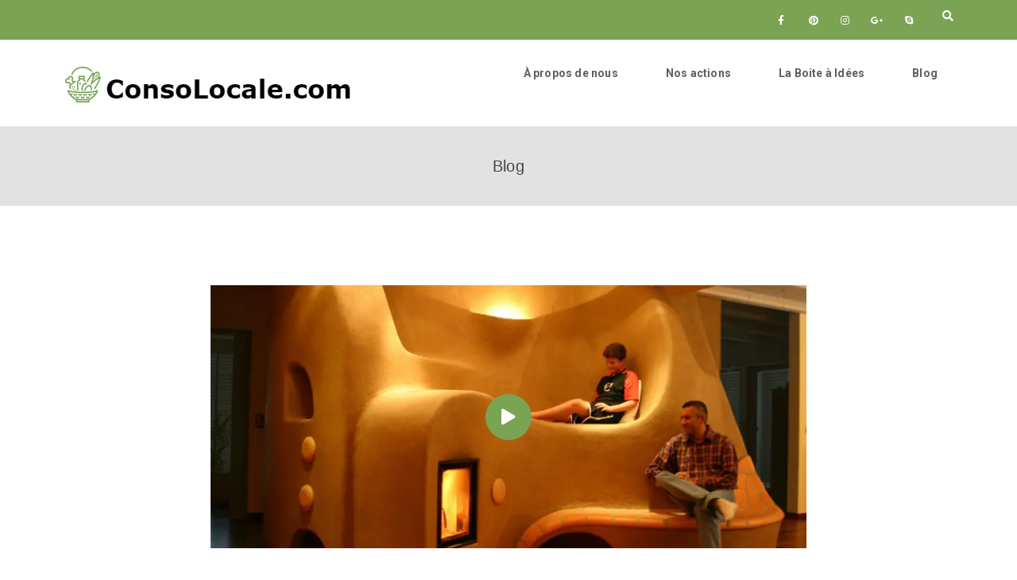

--- FILE ---
content_type: text/html; charset=UTF-8
request_url: http://www.consolocale.com/le-rocket-stove/
body_size: 28891
content:
<!DOCTYPE html>
<html lang="fr-FR">
<!--[if lt IE 7]>      <html class="no-js lt-ie9 lt-ie8 lt-ie7"> <![endif]-->
<!--[if IE 7]>         <html class="no-js lt-ie9 lt-ie8"> <![endif]-->
<!--[if IE 8]>         <html class="no-js lt-ie9"> <![endif]-->
<!--[if gt IE 8]> <html class="no-js"> <![endif]-->
  <head>
    <meta charset="UTF-8">
    <meta http-equiv="X-UA-Compatible" content="IE=edge,chrome=1">
    <meta name="viewport" content="width=device-width, initial-scale=1.0">
    <link rel="profile" href="http://gmpg.org/xfn/11" />
    <link rel="pingback" href="http://www.consolocale.com/xmlrpc.php" />
    				<script>document.documentElement.className = document.documentElement.className + ' yes-js js_active js'</script>
				<meta name='robots' content='index, follow, max-image-preview:large, max-snippet:-1, max-video-preview:-1' />
<script>window._wca = window._wca || [];</script>

	<!-- This site is optimized with the Yoast SEO plugin v23.7 - https://yoast.com/wordpress/plugins/seo/ -->
	<title>Le Rocket Stove ? C&#039;est Quoi ? &#8902; ConsoLocale.com</title>
	<link rel="canonical" href="http://www.consolocale.com/le-rocket-stove/" />
	<meta property="og:locale" content="fr_FR" />
	<meta property="og:type" content="article" />
	<meta property="og:title" content="Le Rocket Stove ? C&#039;est Quoi ? &#8902; ConsoLocale.com" />
	<meta property="og:description" content="Le poêle de masse rocket est un type de foyer à bois performant. Il est appelé ainsi à cause du son qu&rsquo;il produit en fonctionnant, semblable à celui d&rsquo;une tuyère de fusée. Il faut remarquer que sous le nom « rocket stove » il y a deux « versions », le « fixe » et le « mobile ». L&rsquo;appellation française Dragon convient également. Aujourd&rsquo;hui il est surtout [&hellip;]" />
	<meta property="og:url" content="http://www.consolocale.com/le-rocket-stove/" />
	<meta property="og:site_name" content="ConsoLocale.com" />
	<meta property="article:published_time" content="2016-12-10T00:50:44+00:00" />
	<meta property="article:modified_time" content="2017-01-08T16:41:23+00:00" />
	<meta property="og:image" content="https://i0.wp.com/www.consolocale.com/wp-content/uploads/2016/12/LehmundFeuerWohnlandschaften.jpg?fit=2048%2C1426" />
	<meta property="og:image:width" content="2048" />
	<meta property="og:image:height" content="1426" />
	<meta property="og:image:type" content="image/jpeg" />
	<meta name="author" content="ConsoLocale.com" />
	<meta name="twitter:card" content="summary_large_image" />
	<meta name="twitter:label1" content="Écrit par" />
	<meta name="twitter:data1" content="ConsoLocale.com" />
	<meta name="twitter:label2" content="Durée de lecture estimée" />
	<meta name="twitter:data2" content="4 minutes" />
	<script type="application/ld+json" class="yoast-schema-graph">{"@context":"https://schema.org","@graph":[{"@type":"Article","@id":"http://www.consolocale.com/le-rocket-stove/#article","isPartOf":{"@id":"http://www.consolocale.com/le-rocket-stove/"},"author":{"name":"ConsoLocale.com","@id":"http://www.consolocale.com/#/schema/person/8b2f1c12ca540ecbb77a52c6acf34c57"},"headline":"Le Rocket Stove ? C&rsquo;est Quoi ?","datePublished":"2016-12-10T00:50:44+00:00","dateModified":"2017-01-08T16:41:23+00:00","mainEntityOfPage":{"@id":"http://www.consolocale.com/le-rocket-stove/"},"wordCount":878,"commentCount":0,"publisher":{"@id":"http://www.consolocale.com/#organization"},"image":{"@id":"http://www.consolocale.com/le-rocket-stove/#primaryimage"},"thumbnailUrl":"https://i0.wp.com/www.consolocale.com/wp-content/uploads/2016/12/LehmundFeuerWohnlandschaften.jpg?fit=2048%2C1426","keywords":["Autoconstruction","Autoproduction","Base Autonome Durable","Chauffage","Cuisson","Four","Idée","Peltier","Produits du Quotidien","Rocket Stove","Seebeck","Solution","Technologie","thermoélectricité"],"articleSection":["Autoconstruction","Autonomie","Autoproduction","Idées","Recyclage","Technologie"],"inLanguage":"fr-FR","potentialAction":[{"@type":"CommentAction","name":"Comment","target":["http://www.consolocale.com/le-rocket-stove/#respond"]}]},{"@type":"WebPage","@id":"http://www.consolocale.com/le-rocket-stove/","url":"http://www.consolocale.com/le-rocket-stove/","name":"Le Rocket Stove ? C'est Quoi ? &#8902; ConsoLocale.com","isPartOf":{"@id":"http://www.consolocale.com/#website"},"primaryImageOfPage":{"@id":"http://www.consolocale.com/le-rocket-stove/#primaryimage"},"image":{"@id":"http://www.consolocale.com/le-rocket-stove/#primaryimage"},"thumbnailUrl":"https://i0.wp.com/www.consolocale.com/wp-content/uploads/2016/12/LehmundFeuerWohnlandschaften.jpg?fit=2048%2C1426","datePublished":"2016-12-10T00:50:44+00:00","dateModified":"2017-01-08T16:41:23+00:00","breadcrumb":{"@id":"http://www.consolocale.com/le-rocket-stove/#breadcrumb"},"inLanguage":"fr-FR","potentialAction":[{"@type":"ReadAction","target":["http://www.consolocale.com/le-rocket-stove/"]}]},{"@type":"ImageObject","inLanguage":"fr-FR","@id":"http://www.consolocale.com/le-rocket-stove/#primaryimage","url":"https://i0.wp.com/www.consolocale.com/wp-content/uploads/2016/12/LehmundFeuerWohnlandschaften.jpg?fit=2048%2C1426","contentUrl":"https://i0.wp.com/www.consolocale.com/wp-content/uploads/2016/12/LehmundFeuerWohnlandschaften.jpg?fit=2048%2C1426","width":2048,"height":1426},{"@type":"BreadcrumbList","@id":"http://www.consolocale.com/le-rocket-stove/#breadcrumb","itemListElement":[{"@type":"ListItem","position":1,"name":"Accueil","item":"http://www.consolocale.com/"},{"@type":"ListItem","position":2,"name":"Blog","item":"http://www.consolocale.com/blog/"},{"@type":"ListItem","position":3,"name":"Le Rocket Stove ? C&rsquo;est Quoi ?"}]},{"@type":"WebSite","@id":"http://www.consolocale.com/#website","url":"http://www.consolocale.com/","name":"ConsoLocale.com","description":"Consommer Local &amp; S&#039;informer","publisher":{"@id":"http://www.consolocale.com/#organization"},"potentialAction":[{"@type":"SearchAction","target":{"@type":"EntryPoint","urlTemplate":"http://www.consolocale.com/?s={search_term_string}"},"query-input":{"@type":"PropertyValueSpecification","valueRequired":true,"valueName":"search_term_string"}}],"inLanguage":"fr-FR"},{"@type":"Organization","@id":"http://www.consolocale.com/#organization","name":"ConsoLocale.com","url":"http://www.consolocale.com/","logo":{"@type":"ImageObject","inLanguage":"fr-FR","@id":"http://www.consolocale.com/#/schema/logo/image/","url":"https://i1.wp.com/www.consolocale.com/wp-content/uploads/2016/05/logo-ConsoLocale.png?fit=380%2C64&ssl=1","contentUrl":"https://i1.wp.com/www.consolocale.com/wp-content/uploads/2016/05/logo-ConsoLocale.png?fit=380%2C64&ssl=1","width":380,"height":64,"caption":"ConsoLocale.com"},"image":{"@id":"http://www.consolocale.com/#/schema/logo/image/"}},{"@type":"Person","@id":"http://www.consolocale.com/#/schema/person/8b2f1c12ca540ecbb77a52c6acf34c57","name":"ConsoLocale.com","image":{"@type":"ImageObject","inLanguage":"fr-FR","@id":"http://www.consolocale.com/#/schema/person/image/","url":"http://0.gravatar.com/avatar/fe140545610afb7447e091af6f4d132f?s=96&d=mm&r=g","contentUrl":"http://0.gravatar.com/avatar/fe140545610afb7447e091af6f4d132f?s=96&d=mm&r=g","caption":"ConsoLocale.com"},"sameAs":["http://www.consolocale.com/"],"url":"http://www.consolocale.com/author/admin3854/"}]}</script>
	<!-- / Yoast SEO plugin. -->


<link rel='dns-prefetch' href='//stats.wp.com' />
<link rel='dns-prefetch' href='//secure.gravatar.com' />
<link rel='dns-prefetch' href='//fonts.googleapis.com' />
<link rel='dns-prefetch' href='//v0.wordpress.com' />
<link rel='dns-prefetch' href='//i0.wp.com' />
<link rel='dns-prefetch' href='//jetpack.wordpress.com' />
<link rel='dns-prefetch' href='//s0.wp.com' />
<link rel='dns-prefetch' href='//public-api.wordpress.com' />
<link rel='dns-prefetch' href='//0.gravatar.com' />
<link rel='dns-prefetch' href='//1.gravatar.com' />
<link rel='dns-prefetch' href='//2.gravatar.com' />
<link rel='dns-prefetch' href='//widgets.wp.com' />
<link rel="alternate" type="application/rss+xml" title="ConsoLocale.com &raquo; Flux" href="http://www.consolocale.com/feed/" />
<link rel="alternate" type="application/rss+xml" title="ConsoLocale.com &raquo; Flux des commentaires" href="http://www.consolocale.com/comments/feed/" />
<link rel="alternate" type="application/rss+xml" title="ConsoLocale.com &raquo; Le Rocket Stove ? C&rsquo;est Quoi ? Flux des commentaires" href="http://www.consolocale.com/le-rocket-stove/feed/" />
<script type="text/javascript">
/* <![CDATA[ */
window._wpemojiSettings = {"baseUrl":"https:\/\/s.w.org\/images\/core\/emoji\/15.0.3\/72x72\/","ext":".png","svgUrl":"https:\/\/s.w.org\/images\/core\/emoji\/15.0.3\/svg\/","svgExt":".svg","source":{"concatemoji":"http:\/\/www.consolocale.com\/wp-includes\/js\/wp-emoji-release.min.js?ver=1a373f756424262c486932882a6387c8"}};
/*! This file is auto-generated */
!function(i,n){var o,s,e;function c(e){try{var t={supportTests:e,timestamp:(new Date).valueOf()};sessionStorage.setItem(o,JSON.stringify(t))}catch(e){}}function p(e,t,n){e.clearRect(0,0,e.canvas.width,e.canvas.height),e.fillText(t,0,0);var t=new Uint32Array(e.getImageData(0,0,e.canvas.width,e.canvas.height).data),r=(e.clearRect(0,0,e.canvas.width,e.canvas.height),e.fillText(n,0,0),new Uint32Array(e.getImageData(0,0,e.canvas.width,e.canvas.height).data));return t.every(function(e,t){return e===r[t]})}function u(e,t,n){switch(t){case"flag":return n(e,"\ud83c\udff3\ufe0f\u200d\u26a7\ufe0f","\ud83c\udff3\ufe0f\u200b\u26a7\ufe0f")?!1:!n(e,"\ud83c\uddfa\ud83c\uddf3","\ud83c\uddfa\u200b\ud83c\uddf3")&&!n(e,"\ud83c\udff4\udb40\udc67\udb40\udc62\udb40\udc65\udb40\udc6e\udb40\udc67\udb40\udc7f","\ud83c\udff4\u200b\udb40\udc67\u200b\udb40\udc62\u200b\udb40\udc65\u200b\udb40\udc6e\u200b\udb40\udc67\u200b\udb40\udc7f");case"emoji":return!n(e,"\ud83d\udc26\u200d\u2b1b","\ud83d\udc26\u200b\u2b1b")}return!1}function f(e,t,n){var r="undefined"!=typeof WorkerGlobalScope&&self instanceof WorkerGlobalScope?new OffscreenCanvas(300,150):i.createElement("canvas"),a=r.getContext("2d",{willReadFrequently:!0}),o=(a.textBaseline="top",a.font="600 32px Arial",{});return e.forEach(function(e){o[e]=t(a,e,n)}),o}function t(e){var t=i.createElement("script");t.src=e,t.defer=!0,i.head.appendChild(t)}"undefined"!=typeof Promise&&(o="wpEmojiSettingsSupports",s=["flag","emoji"],n.supports={everything:!0,everythingExceptFlag:!0},e=new Promise(function(e){i.addEventListener("DOMContentLoaded",e,{once:!0})}),new Promise(function(t){var n=function(){try{var e=JSON.parse(sessionStorage.getItem(o));if("object"==typeof e&&"number"==typeof e.timestamp&&(new Date).valueOf()<e.timestamp+604800&&"object"==typeof e.supportTests)return e.supportTests}catch(e){}return null}();if(!n){if("undefined"!=typeof Worker&&"undefined"!=typeof OffscreenCanvas&&"undefined"!=typeof URL&&URL.createObjectURL&&"undefined"!=typeof Blob)try{var e="postMessage("+f.toString()+"("+[JSON.stringify(s),u.toString(),p.toString()].join(",")+"));",r=new Blob([e],{type:"text/javascript"}),a=new Worker(URL.createObjectURL(r),{name:"wpTestEmojiSupports"});return void(a.onmessage=function(e){c(n=e.data),a.terminate(),t(n)})}catch(e){}c(n=f(s,u,p))}t(n)}).then(function(e){for(var t in e)n.supports[t]=e[t],n.supports.everything=n.supports.everything&&n.supports[t],"flag"!==t&&(n.supports.everythingExceptFlag=n.supports.everythingExceptFlag&&n.supports[t]);n.supports.everythingExceptFlag=n.supports.everythingExceptFlag&&!n.supports.flag,n.DOMReady=!1,n.readyCallback=function(){n.DOMReady=!0}}).then(function(){return e}).then(function(){var e;n.supports.everything||(n.readyCallback(),(e=n.source||{}).concatemoji?t(e.concatemoji):e.wpemoji&&e.twemoji&&(t(e.twemoji),t(e.wpemoji)))}))}((window,document),window._wpemojiSettings);
/* ]]> */
</script>
<link rel='stylesheet' id='jetpack_related-posts-css' href='http://www.consolocale.com/wp-content/plugins/jetpack/modules/related-posts/related-posts.css?ver=20240116' type='text/css' media='all' />
<style id='wp-emoji-styles-inline-css' type='text/css'>

	img.wp-smiley, img.emoji {
		display: inline !important;
		border: none !important;
		box-shadow: none !important;
		height: 1em !important;
		width: 1em !important;
		margin: 0 0.07em !important;
		vertical-align: -0.1em !important;
		background: none !important;
		padding: 0 !important;
	}
</style>
<link rel='stylesheet' id='wp-block-library-css' href='http://www.consolocale.com/wp-includes/css/dist/block-library/style.min.css?ver=1a373f756424262c486932882a6387c8' type='text/css' media='all' />
<link rel='stylesheet' id='mediaelement-css' href='http://www.consolocale.com/wp-includes/js/mediaelement/mediaelementplayer-legacy.min.css?ver=4.2.17' type='text/css' media='all' />
<link rel='stylesheet' id='wp-mediaelement-css' href='http://www.consolocale.com/wp-includes/js/mediaelement/wp-mediaelement.min.css?ver=1a373f756424262c486932882a6387c8' type='text/css' media='all' />
<style id='jetpack-sharing-buttons-style-inline-css' type='text/css'>
.jetpack-sharing-buttons__services-list{display:flex;flex-direction:row;flex-wrap:wrap;gap:0;list-style-type:none;margin:5px;padding:0}.jetpack-sharing-buttons__services-list.has-small-icon-size{font-size:12px}.jetpack-sharing-buttons__services-list.has-normal-icon-size{font-size:16px}.jetpack-sharing-buttons__services-list.has-large-icon-size{font-size:24px}.jetpack-sharing-buttons__services-list.has-huge-icon-size{font-size:36px}@media print{.jetpack-sharing-buttons__services-list{display:none!important}}.editor-styles-wrapper .wp-block-jetpack-sharing-buttons{gap:0;padding-inline-start:0}ul.jetpack-sharing-buttons__services-list.has-background{padding:1.25em 2.375em}
</style>
<link rel='stylesheet' id='wc-blocks-vendors-style-css' href='http://www.consolocale.com/wp-content/plugins/woocommerce/packages/woocommerce-blocks/build/wc-blocks-vendors-style.css?ver=10.9.3' type='text/css' media='all' />
<link rel='stylesheet' id='wc-all-blocks-style-css' href='http://www.consolocale.com/wp-content/plugins/woocommerce/packages/woocommerce-blocks/build/wc-all-blocks-style.css?ver=10.9.3' type='text/css' media='all' />
<link rel='stylesheet' id='jquery-selectBox-css' href='http://www.consolocale.com/wp-content/plugins/yith-woocommerce-wishlist/assets/css/jquery.selectBox.css?ver=1.2.0' type='text/css' media='all' />
<link rel='stylesheet' id='yith-wcwl-font-awesome-css' href='http://www.consolocale.com/wp-content/plugins/yith-woocommerce-wishlist/assets/css/font-awesome.css?ver=4.7.0' type='text/css' media='all' />
<link rel='stylesheet' id='woocommerce_prettyPhoto_css-css' href='//www.consolocale.com/wp-content/plugins/woocommerce/assets/css/prettyPhoto.css?ver=3.1.6' type='text/css' media='all' />
<link rel='stylesheet' id='yith-wcwl-main-css' href='http://www.consolocale.com/wp-content/plugins/yith-woocommerce-wishlist/assets/css/style.css?ver=3.29.0' type='text/css' media='all' />
<style id='classic-theme-styles-inline-css' type='text/css'>
/*! This file is auto-generated */
.wp-block-button__link{color:#fff;background-color:#32373c;border-radius:9999px;box-shadow:none;text-decoration:none;padding:calc(.667em + 2px) calc(1.333em + 2px);font-size:1.125em}.wp-block-file__button{background:#32373c;color:#fff;text-decoration:none}
</style>
<style id='global-styles-inline-css' type='text/css'>
:root{--wp--preset--aspect-ratio--square: 1;--wp--preset--aspect-ratio--4-3: 4/3;--wp--preset--aspect-ratio--3-4: 3/4;--wp--preset--aspect-ratio--3-2: 3/2;--wp--preset--aspect-ratio--2-3: 2/3;--wp--preset--aspect-ratio--16-9: 16/9;--wp--preset--aspect-ratio--9-16: 9/16;--wp--preset--color--black: #000000;--wp--preset--color--cyan-bluish-gray: #abb8c3;--wp--preset--color--white: #ffffff;--wp--preset--color--pale-pink: #f78da7;--wp--preset--color--vivid-red: #cf2e2e;--wp--preset--color--luminous-vivid-orange: #ff6900;--wp--preset--color--luminous-vivid-amber: #fcb900;--wp--preset--color--light-green-cyan: #7bdcb5;--wp--preset--color--vivid-green-cyan: #00d084;--wp--preset--color--pale-cyan-blue: #8ed1fc;--wp--preset--color--vivid-cyan-blue: #0693e3;--wp--preset--color--vivid-purple: #9b51e0;--wp--preset--gradient--vivid-cyan-blue-to-vivid-purple: linear-gradient(135deg,rgba(6,147,227,1) 0%,rgb(155,81,224) 100%);--wp--preset--gradient--light-green-cyan-to-vivid-green-cyan: linear-gradient(135deg,rgb(122,220,180) 0%,rgb(0,208,130) 100%);--wp--preset--gradient--luminous-vivid-amber-to-luminous-vivid-orange: linear-gradient(135deg,rgba(252,185,0,1) 0%,rgba(255,105,0,1) 100%);--wp--preset--gradient--luminous-vivid-orange-to-vivid-red: linear-gradient(135deg,rgba(255,105,0,1) 0%,rgb(207,46,46) 100%);--wp--preset--gradient--very-light-gray-to-cyan-bluish-gray: linear-gradient(135deg,rgb(238,238,238) 0%,rgb(169,184,195) 100%);--wp--preset--gradient--cool-to-warm-spectrum: linear-gradient(135deg,rgb(74,234,220) 0%,rgb(151,120,209) 20%,rgb(207,42,186) 40%,rgb(238,44,130) 60%,rgb(251,105,98) 80%,rgb(254,248,76) 100%);--wp--preset--gradient--blush-light-purple: linear-gradient(135deg,rgb(255,206,236) 0%,rgb(152,150,240) 100%);--wp--preset--gradient--blush-bordeaux: linear-gradient(135deg,rgb(254,205,165) 0%,rgb(254,45,45) 50%,rgb(107,0,62) 100%);--wp--preset--gradient--luminous-dusk: linear-gradient(135deg,rgb(255,203,112) 0%,rgb(199,81,192) 50%,rgb(65,88,208) 100%);--wp--preset--gradient--pale-ocean: linear-gradient(135deg,rgb(255,245,203) 0%,rgb(182,227,212) 50%,rgb(51,167,181) 100%);--wp--preset--gradient--electric-grass: linear-gradient(135deg,rgb(202,248,128) 0%,rgb(113,206,126) 100%);--wp--preset--gradient--midnight: linear-gradient(135deg,rgb(2,3,129) 0%,rgb(40,116,252) 100%);--wp--preset--font-size--small: 13px;--wp--preset--font-size--medium: 20px;--wp--preset--font-size--large: 36px;--wp--preset--font-size--x-large: 42px;--wp--preset--spacing--20: 0.44rem;--wp--preset--spacing--30: 0.67rem;--wp--preset--spacing--40: 1rem;--wp--preset--spacing--50: 1.5rem;--wp--preset--spacing--60: 2.25rem;--wp--preset--spacing--70: 3.38rem;--wp--preset--spacing--80: 5.06rem;--wp--preset--shadow--natural: 6px 6px 9px rgba(0, 0, 0, 0.2);--wp--preset--shadow--deep: 12px 12px 50px rgba(0, 0, 0, 0.4);--wp--preset--shadow--sharp: 6px 6px 0px rgba(0, 0, 0, 0.2);--wp--preset--shadow--outlined: 6px 6px 0px -3px rgba(255, 255, 255, 1), 6px 6px rgba(0, 0, 0, 1);--wp--preset--shadow--crisp: 6px 6px 0px rgba(0, 0, 0, 1);}:where(.is-layout-flex){gap: 0.5em;}:where(.is-layout-grid){gap: 0.5em;}body .is-layout-flex{display: flex;}.is-layout-flex{flex-wrap: wrap;align-items: center;}.is-layout-flex > :is(*, div){margin: 0;}body .is-layout-grid{display: grid;}.is-layout-grid > :is(*, div){margin: 0;}:where(.wp-block-columns.is-layout-flex){gap: 2em;}:where(.wp-block-columns.is-layout-grid){gap: 2em;}:where(.wp-block-post-template.is-layout-flex){gap: 1.25em;}:where(.wp-block-post-template.is-layout-grid){gap: 1.25em;}.has-black-color{color: var(--wp--preset--color--black) !important;}.has-cyan-bluish-gray-color{color: var(--wp--preset--color--cyan-bluish-gray) !important;}.has-white-color{color: var(--wp--preset--color--white) !important;}.has-pale-pink-color{color: var(--wp--preset--color--pale-pink) !important;}.has-vivid-red-color{color: var(--wp--preset--color--vivid-red) !important;}.has-luminous-vivid-orange-color{color: var(--wp--preset--color--luminous-vivid-orange) !important;}.has-luminous-vivid-amber-color{color: var(--wp--preset--color--luminous-vivid-amber) !important;}.has-light-green-cyan-color{color: var(--wp--preset--color--light-green-cyan) !important;}.has-vivid-green-cyan-color{color: var(--wp--preset--color--vivid-green-cyan) !important;}.has-pale-cyan-blue-color{color: var(--wp--preset--color--pale-cyan-blue) !important;}.has-vivid-cyan-blue-color{color: var(--wp--preset--color--vivid-cyan-blue) !important;}.has-vivid-purple-color{color: var(--wp--preset--color--vivid-purple) !important;}.has-black-background-color{background-color: var(--wp--preset--color--black) !important;}.has-cyan-bluish-gray-background-color{background-color: var(--wp--preset--color--cyan-bluish-gray) !important;}.has-white-background-color{background-color: var(--wp--preset--color--white) !important;}.has-pale-pink-background-color{background-color: var(--wp--preset--color--pale-pink) !important;}.has-vivid-red-background-color{background-color: var(--wp--preset--color--vivid-red) !important;}.has-luminous-vivid-orange-background-color{background-color: var(--wp--preset--color--luminous-vivid-orange) !important;}.has-luminous-vivid-amber-background-color{background-color: var(--wp--preset--color--luminous-vivid-amber) !important;}.has-light-green-cyan-background-color{background-color: var(--wp--preset--color--light-green-cyan) !important;}.has-vivid-green-cyan-background-color{background-color: var(--wp--preset--color--vivid-green-cyan) !important;}.has-pale-cyan-blue-background-color{background-color: var(--wp--preset--color--pale-cyan-blue) !important;}.has-vivid-cyan-blue-background-color{background-color: var(--wp--preset--color--vivid-cyan-blue) !important;}.has-vivid-purple-background-color{background-color: var(--wp--preset--color--vivid-purple) !important;}.has-black-border-color{border-color: var(--wp--preset--color--black) !important;}.has-cyan-bluish-gray-border-color{border-color: var(--wp--preset--color--cyan-bluish-gray) !important;}.has-white-border-color{border-color: var(--wp--preset--color--white) !important;}.has-pale-pink-border-color{border-color: var(--wp--preset--color--pale-pink) !important;}.has-vivid-red-border-color{border-color: var(--wp--preset--color--vivid-red) !important;}.has-luminous-vivid-orange-border-color{border-color: var(--wp--preset--color--luminous-vivid-orange) !important;}.has-luminous-vivid-amber-border-color{border-color: var(--wp--preset--color--luminous-vivid-amber) !important;}.has-light-green-cyan-border-color{border-color: var(--wp--preset--color--light-green-cyan) !important;}.has-vivid-green-cyan-border-color{border-color: var(--wp--preset--color--vivid-green-cyan) !important;}.has-pale-cyan-blue-border-color{border-color: var(--wp--preset--color--pale-cyan-blue) !important;}.has-vivid-cyan-blue-border-color{border-color: var(--wp--preset--color--vivid-cyan-blue) !important;}.has-vivid-purple-border-color{border-color: var(--wp--preset--color--vivid-purple) !important;}.has-vivid-cyan-blue-to-vivid-purple-gradient-background{background: var(--wp--preset--gradient--vivid-cyan-blue-to-vivid-purple) !important;}.has-light-green-cyan-to-vivid-green-cyan-gradient-background{background: var(--wp--preset--gradient--light-green-cyan-to-vivid-green-cyan) !important;}.has-luminous-vivid-amber-to-luminous-vivid-orange-gradient-background{background: var(--wp--preset--gradient--luminous-vivid-amber-to-luminous-vivid-orange) !important;}.has-luminous-vivid-orange-to-vivid-red-gradient-background{background: var(--wp--preset--gradient--luminous-vivid-orange-to-vivid-red) !important;}.has-very-light-gray-to-cyan-bluish-gray-gradient-background{background: var(--wp--preset--gradient--very-light-gray-to-cyan-bluish-gray) !important;}.has-cool-to-warm-spectrum-gradient-background{background: var(--wp--preset--gradient--cool-to-warm-spectrum) !important;}.has-blush-light-purple-gradient-background{background: var(--wp--preset--gradient--blush-light-purple) !important;}.has-blush-bordeaux-gradient-background{background: var(--wp--preset--gradient--blush-bordeaux) !important;}.has-luminous-dusk-gradient-background{background: var(--wp--preset--gradient--luminous-dusk) !important;}.has-pale-ocean-gradient-background{background: var(--wp--preset--gradient--pale-ocean) !important;}.has-electric-grass-gradient-background{background: var(--wp--preset--gradient--electric-grass) !important;}.has-midnight-gradient-background{background: var(--wp--preset--gradient--midnight) !important;}.has-small-font-size{font-size: var(--wp--preset--font-size--small) !important;}.has-medium-font-size{font-size: var(--wp--preset--font-size--medium) !important;}.has-large-font-size{font-size: var(--wp--preset--font-size--large) !important;}.has-x-large-font-size{font-size: var(--wp--preset--font-size--x-large) !important;}
:where(.wp-block-post-template.is-layout-flex){gap: 1.25em;}:where(.wp-block-post-template.is-layout-grid){gap: 1.25em;}
:where(.wp-block-columns.is-layout-flex){gap: 2em;}:where(.wp-block-columns.is-layout-grid){gap: 2em;}
:root :where(.wp-block-pullquote){font-size: 1.5em;line-height: 1.6;}
</style>
<link rel='stylesheet' id='ap-front-styles-css' href='http://www.consolocale.com/wp-content/plugins/accesspress-anonymous-post/css/frontend-style.css?ver=2.8.2' type='text/css' media='all' />
<link rel='stylesheet' id='contact-form-7-css' href='http://www.consolocale.com/wp-content/plugins/contact-form-7/includes/css/styles.css?ver=5.8.1' type='text/css' media='all' />
<link rel='stylesheet' id='rs-plugin-settings-css' href='http://www.consolocale.com/wp-content/plugins/revslider/public/assets/css/rs6.css?ver=6.2.1' type='text/css' media='all' />
<style id='rs-plugin-settings-inline-css' type='text/css'>
#rs-demo-id {}
</style>
<link rel='stylesheet' id='colorbox-css' href='http://www.consolocale.com/wp-content/plugins/social-board/public/css/colorbox/light/colorbox.css?ver=1a373f756424262c486932882a6387c8' type='text/css' media='all' />
<link rel='stylesheet' id='timeline-css' href='http://www.consolocale.com/wp-content/plugins/social-board/public/css/timeline-styles.css?ver=1a373f756424262c486932882a6387c8' type='text/css' media='all' />
<link rel='stylesheet' id='lightslider-css' href='http://www.consolocale.com/wp-content/plugins/social-board/public/css/lightslider.css?ver=1a373f756424262c486932882a6387c8' type='text/css' media='all' />
<link rel='stylesheet' id='social-board-css' href='http://www.consolocale.com/wp-content/plugins/social-board/public/css/styles.css?ver=2.5' type='text/css' media='all' />
<link rel='stylesheet' id='woocommerce-layout-css' href='http://www.consolocale.com/wp-content/plugins/woocommerce/assets/css/woocommerce-layout.css?ver=8.1.1' type='text/css' media='all' />
<style id='woocommerce-layout-inline-css' type='text/css'>

	.infinite-scroll .woocommerce-pagination {
		display: none;
	}
</style>
<link rel='stylesheet' id='woocommerce-smallscreen-css' href='http://www.consolocale.com/wp-content/plugins/woocommerce/assets/css/woocommerce-smallscreen.css?ver=8.1.1' type='text/css' media='only screen and (max-width: 768px)' />
<link rel='stylesheet' id='woocommerce-general-css' href='http://www.consolocale.com/wp-content/plugins/woocommerce/assets/css/woocommerce.css?ver=8.1.1' type='text/css' media='all' />
<style id='woocommerce-inline-inline-css' type='text/css'>
.woocommerce form .form-row .required { visibility: visible; }
</style>
<link rel='stylesheet' id='dcwss-css' href='http://www.consolocale.com/wp-content/plugins/wordpress-social-stream/css/dcwss.css?ver=1a373f756424262c486932882a6387c8' type='text/css' media='all' />
<link rel='stylesheet' id='taxopress-frontend-css-css' href='http://www.consolocale.com/wp-content/plugins/simple-tags/assets/frontend/css/frontend.css?ver=3.26.0' type='text/css' media='all' />
<link rel='stylesheet' id='bootstrap-css' href='http://www.consolocale.com/wp-content/themes/farmvilla-organic-theme/css/bootstrap.min.css?ver=1a373f756424262c486932882a6387c8' type='text/css' media='all' />
<link rel='stylesheet' id='font-awesome-css' href='http://www.consolocale.com/wp-content/themes/farmvilla-organic-theme/css/font-awesome.min.css?ver=1a373f756424262c486932882a6387c8' type='text/css' media='all' />
<style id='font-awesome-inline-css' type='text/css'>
[data-font="FontAwesome"]:before {font-family: 'FontAwesome' !important;content: attr(data-icon) !important;speak: none !important;font-weight: normal !important;font-variant: normal !important;text-transform: none !important;line-height: 1 !important;font-style: normal !important;-webkit-font-smoothing: antialiased !important;-moz-osx-font-smoothing: grayscale !important;}
</style>
<link rel='stylesheet' id='prettyPhoto-css' href='http://www.consolocale.com/wp-content/themes/farmvilla-organic-theme/css/prettyPhoto.css?ver=1a373f756424262c486932882a6387c8' type='text/css' media='all' />
<link rel='stylesheet' id='farmvilla-organic-theme-main-css-css' href='http://www.consolocale.com/wp-content/themes/farmvilla-organic-theme/css/main.css?ver=1a373f756424262c486932882a6387c8' type='text/css' media='all' />
<link rel='stylesheet' id='farmvilla-organic-theme-main-animate-css' href='http://www.consolocale.com/wp-content/themes/farmvilla-organic-theme/css/animate.css?ver=1a373f756424262c486932882a6387c8' type='text/css' media='all' />
<link rel='stylesheet' id='bliccaThemes-fonts-css' href='//fonts.googleapis.com/css?family=Roboto+Slab%3A400%2C100%2C300%2C700%26subset%3Dlatin%2Clatin-ext%7CRoboto%3A400%2C100%2C100italic%2C300%2C300italic%2C400italic%2C500%2C500italic%2C700%2C700italic%2C900%2C900italic%26subset%3Dlatin%2Clatin-ext&#038;ver=1.0.0' type='text/css' media='all' />
<link rel='stylesheet' id='open-sans-css' href='https://fonts.googleapis.com/css?family=Open+Sans%3A300italic%2C400italic%2C600italic%2C300%2C400%2C600&#038;subset=latin%2Clatin-ext&#038;display=fallback&#038;ver=1a373f756424262c486932882a6387c8' type='text/css' media='all' />
<link rel='stylesheet' id='jetpack_likes-css' href='http://www.consolocale.com/wp-content/plugins/jetpack/modules/likes/style.css?ver=13.9.1' type='text/css' media='all' />
<link rel='stylesheet' id='farmvilla-organic-theme-style-css-css' href='http://www.consolocale.com/wp-content/themes/farmvilla-organic-theme/style.css?ver=1a373f756424262c486932882a6387c8' type='text/css' media='all' />
<link rel='stylesheet' id='bsf-Defaults-css' href='http://www.consolocale.com/wp-content/uploads/smile_fonts/Defaults/Defaults.css?ver=1a373f756424262c486932882a6387c8' type='text/css' media='all' />
<link rel='stylesheet' id='jetpack-carousel-swiper-css-css' href='http://www.consolocale.com/wp-content/plugins/jetpack/modules/carousel/swiper-bundle.css?ver=13.9.1' type='text/css' media='all' />
<link rel='stylesheet' id='jetpack-carousel-css' href='http://www.consolocale.com/wp-content/plugins/jetpack/modules/carousel/jetpack-carousel.css?ver=13.9.1' type='text/css' media='all' />
<script type="text/javascript" id="jetpack_related-posts-js-extra">
/* <![CDATA[ */
var related_posts_js_options = {"post_heading":"h4"};
/* ]]> */
</script>
<script type="text/javascript" src="http://www.consolocale.com/wp-content/plugins/jetpack/_inc/build/related-posts/related-posts.min.js?ver=20240116" id="jetpack_related-posts-js"></script>
<script type="text/javascript" src="http://www.consolocale.com/wp-includes/js/jquery/jquery.min.js?ver=3.7.1" id="jquery-core-js"></script>
<script type="text/javascript" src="http://www.consolocale.com/wp-includes/js/jquery/jquery-migrate.min.js?ver=3.4.1" id="jquery-migrate-js"></script>
<script type="text/javascript" src="http://www.consolocale.com/wp-content/plugins/revslider/public/assets/js/rbtools.min.js?ver=6.0" id="tp-tools-js"></script>
<script type="text/javascript" src="http://www.consolocale.com/wp-content/plugins/revslider/public/assets/js/rs6.min.js?ver=6.2.1" id="revmin-js"></script>
<script type="text/javascript" src="http://www.consolocale.com/wp-content/plugins/woocommerce/assets/js/jquery-blockui/jquery.blockUI.min.js?ver=2.7.0-wc.8.1.1" id="jquery-blockui-js"></script>
<script type="text/javascript" id="wc-add-to-cart-js-extra">
/* <![CDATA[ */
var wc_add_to_cart_params = {"ajax_url":"\/wp-admin\/admin-ajax.php","wc_ajax_url":"\/?wc-ajax=%%endpoint%%","i18n_view_cart":"Voir le panier","cart_url":"http:\/\/www.consolocale.com","is_cart":"","cart_redirect_after_add":"no"};
/* ]]> */
</script>
<script type="text/javascript" src="http://www.consolocale.com/wp-content/plugins/woocommerce/assets/js/frontend/add-to-cart.min.js?ver=8.1.1" id="wc-add-to-cart-js"></script>
<script type="text/javascript" src="http://www.consolocale.com/wp-content/plugins/wordpress-social-stream/js/jquery.social.stream.wall.1.8.js?ver=1a373f756424262c486932882a6387c8" id="dcwss-wall-js"></script>
<script type="text/javascript" src="http://www.consolocale.com/wp-content/plugins/wordpress-social-stream/js/jquery.social.stream.1.6.2.min.js?ver=1a373f756424262c486932882a6387c8" id="dcwss-js"></script>
<script type="text/javascript" src="http://www.consolocale.com/wp-content/plugins/js_composer/assets/js/vendors/woocommerce-add-to-cart.js?ver=7.9" id="vc_woocommerce-add-to-cart-js-js"></script>
<script type="text/javascript" src="http://www.consolocale.com/wp-content/plugins/simple-tags/assets/frontend/js/frontend.js?ver=3.26.0" id="taxopress-frontend-js-js"></script>
<script type="text/javascript" src="https://stats.wp.com/s-202546.js" id="woocommerce-analytics-js" defer="defer" data-wp-strategy="defer"></script>
<script type="text/javascript" src="http://www.consolocale.com/wp-content/themes/farmvilla-organic-theme/js/pace.min.js?ver=1a373f756424262c486932882a6387c8" id="pace-js"></script>
<script></script><link rel='shortlink' href='https://wp.me/p8aL4E-re' />
<link rel="alternate" title="oEmbed (JSON)" type="application/json+oembed" href="http://www.consolocale.com/wp-json/oembed/1.0/embed?url=http%3A%2F%2Fwww.consolocale.com%2Fle-rocket-stove%2F" />
<link rel="alternate" title="oEmbed (XML)" type="text/xml+oembed" href="http://www.consolocale.com/wp-json/oembed/1.0/embed?url=http%3A%2F%2Fwww.consolocale.com%2Fle-rocket-stove%2F&#038;format=xml" />
<meta name="generator" content="Redux 4.4.18" /><!-- Custom Styling Social Stream -->
<style type="text/css">
.stream li.dcsns-twitter .section-intro,.filter .f-twitter a:hover, .wall-outer .dcsns-toolbar .filter .f-twitter a.iso-active{background-color:#4ec2dc!important;}.stream li.dcsns-facebook .section-intro,.filter .f-facebook a:hover, .wall-outer .dcsns-toolbar .filter .f-facebook a.iso-active{background-color:#3b5998!important;}.stream li.dcsns-google .section-intro,.filter .f-google a:hover, .wall-outer .dcsns-toolbar .filter .f-google a.iso-active{background-color:#2d2d2d!important;}.stream li.dcsns-rss .section-intro,.filter .f-rss a:hover, .wall-outer .dcsns-toolbar .filter .f-rss a.iso-active{background-color:#FF9800!important;}.stream li.dcsns-flickr .section-intro,.filter .f-flickr a:hover, .wall-outer .dcsns-toolbar .filter .f-flickr a.iso-active{background-color:#f90784!important;}.stream li.dcsns-delicious .section-intro,.filter .f-delicious a:hover, .wall-outer .dcsns-toolbar .filter .f-delicious a.iso-active{background-color:#3271CB!important;}.stream li.dcsns-youtube .section-intro,.filter .f-youtube a:hover, .wall-outer .dcsns-toolbar .filter .f-youtube a.iso-active{background-color:#DF1F1C!important;}.stream li.dcsns-pinterest .section-intro,.filter .f-pinterest a:hover, .wall-outer .dcsns-toolbar .filter .f-pinterest a.iso-active{background-color:#CB2528!important;}.stream li.dcsns-lastfm .section-intro,.filter .f-lastfm a:hover, .wall-outer .dcsns-toolbar .filter .f-lastfm a.iso-active{background-color:#C90E12!important;}.stream li.dcsns-dribbble .section-intro,.filter .f-dribbble a:hover, .wall-outer .dcsns-toolbar .filter .f-dribbble a.iso-active{background-color:#F175A8!important;}.stream li.dcsns-vimeo .section-intro,.filter .f-vimeo a:hover, .wall-outer .dcsns-toolbar .filter .f-vimeo a.iso-active{background-color:#4EBAFF!important;}.stream li.dcsns-stumbleupon .section-intro,.filter .f-stumbleupon a:hover, .wall-outer .dcsns-toolbar .filter .f-stumbleupon a.iso-active{background-color:#EB4924!important;}.stream li.dcsns-deviantart .section-intro,.filter .f-deviantart a:hover, .wall-outer .dcsns-toolbar .filter .f-deviantart a.iso-active{background-color:#607365!important;}.stream li.dcsns-tumblr .section-intro,.filter .f-tumblr a:hover, .wall-outer .dcsns-toolbar .filter .f-tumblr a.iso-active{background-color:#385774!important;}.stream li.dcsns-instagram .section-intro,.filter .f-instagram a:hover, .wall-outer .dcsns-toolbar .filter .f-instagram a.iso-active{background-color:#413A33!important;}.wall-outer .dcsns-toolbar .filter li a {background:#8f8f8f;}</style>
	<style>img#wpstats{display:none}</style>
		<style id='farmvilla-asset-main' type='text/css'>
 .bliccaThemes-header { background: rgba(255,255,255,1);} .bliccaThemes-header.on-sticky { background: 0,0,0;} .header-style1 .navbar-default { background: 0,0,0;} .navbar-default .navbar-collapse { background: 0,0,0;} .topsection { background: rgba(122,163,84,1);} .header-social a div { color: #ffffff;} .header-social a div { background: #7aa354;} .header-social a div:hover { background: #ffffff;} .header-social a div { border-color: #7aa354;} .header-social a div:hover { border-color: #ffffff;} .bliccaThemes-header-search i { color: #ffffff;} .bliccaThemes-header-search:hover i { color: #7aa354;} .bliccaThemes-header-search { background-color: #7aa354;} .bliccaThemes-header-search:hover { background-color: #ffffff;} .bliccaThemes-header-search { border-color: #7aa354;} .bliccaThemes-header-search:hover { border-color: #ffffff;} .vc_custom_1462451701776{margin-bottom: 0px !important;padding-top: 50px !important;padding-bottom: 50px !important;background-color: #9ece6b !important;}.vc_custom_1462120616911{margin-bottom: 0px !important;padding-top: 80px !important;padding-bottom: 60px !important;}.vc_custom_1462118000847{margin-bottom: 0px !important;}.vc_custom_1462119377274{margin-bottom: 0px !important;padding-top: 40px !important;padding-bottom: 50px !important;background-color: #7aa354 !important;}.vc_custom_1462451713106{margin-left: -15px !important;}.vc_custom_1462451912937{padding-right: 0px !important;padding-left: 0px !important;}.vc_custom_1480342092856{margin-bottom: 25px !important;}.vc_custom_1462460850100{margin-bottom: 10px !important;}.vc_custom_1480342232508{margin-bottom: 25px !important;}.vc_custom_1480342270116{margin-bottom: 25px !important;}.vc_custom_1480342285832{margin-bottom: 25px !important;}.vc_custom_1462119458769{margin-top: 10px !important;padding-left: 53px !important;}</style>
	<noscript><style>.woocommerce-product-gallery{ opacity: 1 !important; }</style></noscript>
	<meta name="generator" content="Powered by WPBakery Page Builder - drag and drop page builder for WordPress."/>
<meta name="generator" content="Powered by Slider Revolution 6.2.1 - responsive, Mobile-Friendly Slider Plugin for WordPress with comfortable drag and drop interface." />
<script type="text/javascript">function setREVStartSize(e){			
			try {								
				var pw = document.getElementById(e.c).parentNode.offsetWidth,
					newh;
				pw = pw===0 || isNaN(pw) ? window.innerWidth : pw;
				e.tabw = e.tabw===undefined ? 0 : parseInt(e.tabw);
				e.thumbw = e.thumbw===undefined ? 0 : parseInt(e.thumbw);
				e.tabh = e.tabh===undefined ? 0 : parseInt(e.tabh);
				e.thumbh = e.thumbh===undefined ? 0 : parseInt(e.thumbh);
				e.tabhide = e.tabhide===undefined ? 0 : parseInt(e.tabhide);
				e.thumbhide = e.thumbhide===undefined ? 0 : parseInt(e.thumbhide);
				e.mh = e.mh===undefined || e.mh=="" || e.mh==="auto" ? 0 : parseInt(e.mh,0);		
				if(e.layout==="fullscreen" || e.l==="fullscreen") 						
					newh = Math.max(e.mh,window.innerHeight);				
				else{					
					e.gw = Array.isArray(e.gw) ? e.gw : [e.gw];
					for (var i in e.rl) if (e.gw[i]===undefined || e.gw[i]===0) e.gw[i] = e.gw[i-1];					
					e.gh = e.el===undefined || e.el==="" || (Array.isArray(e.el) && e.el.length==0)? e.gh : e.el;
					e.gh = Array.isArray(e.gh) ? e.gh : [e.gh];
					for (var i in e.rl) if (e.gh[i]===undefined || e.gh[i]===0) e.gh[i] = e.gh[i-1];
										
					var nl = new Array(e.rl.length),
						ix = 0,						
						sl;					
					e.tabw = e.tabhide>=pw ? 0 : e.tabw;
					e.thumbw = e.thumbhide>=pw ? 0 : e.thumbw;
					e.tabh = e.tabhide>=pw ? 0 : e.tabh;
					e.thumbh = e.thumbhide>=pw ? 0 : e.thumbh;					
					for (var i in e.rl) nl[i] = e.rl[i]<window.innerWidth ? 0 : e.rl[i];
					sl = nl[0];									
					for (var i in nl) if (sl>nl[i] && nl[i]>0) { sl = nl[i]; ix=i;}															
					var m = pw>(e.gw[ix]+e.tabw+e.thumbw) ? 1 : (pw-(e.tabw+e.thumbw)) / (e.gw[ix]);					

					newh =  (e.type==="carousel" && e.justify==="true" ? e.gh[ix] : (e.gh[ix] * m)) + (e.tabh + e.thumbh);
				}			
				
				if(window.rs_init_css===undefined) window.rs_init_css = document.head.appendChild(document.createElement("style"));					
				document.getElementById(e.c).height = newh;
				window.rs_init_css.innerHTML += "#"+e.c+"_wrapper { height: "+newh+"px }";				
			} catch(e){
				console.log("Failure at Presize of Slider:" + e)
			}					   
		  };</script>
<style id="farmvilla_organic_theme_options-dynamic-css" title="dynamic-css" class="redux-options-output">.responsive-menu{background-color:#fff;}.topsection{border-color:#7aa354;}.bt-cart-header:hover{background-color:rgba(255,255,255,0);}.bliccaThemes-header-search-2 input{background-color:rgba(255,255,255,0);}</style><noscript><style> .wpb_animate_when_almost_visible { opacity: 1; }</style></noscript>  </head>
    <body class="post-template-default single single-post postid-1688 single-format-video theme-farmvilla-organic-theme woocommerce-no-js bt-customisation enable_smoothscroll  bt_disable_loader wpb-js-composer js-comp-ver-7.9 vc_responsive">

    <div id="bliccaThemes-layout">
         
    <!-- Top Section -->
    <!-- Header -->

        <header id="farmvilla_organic_theme_header" class="bliccaThemes-header header-classic header-style1 off-sticky">
			  <div class="topsection topsection-twocolumn">    
      <div class="container"><div class="row"><div class="col-md-12">
          <div class="topsection-left-area">
              <div class="top-section-table">
                <div class="top-section-table-center">
                              </div>
              </div>
          </div>
                    <div class="topsection-right-area">
              <div class="top-section-table">
                <div class="top-section-table-center">
              <div class="bliccaThemes-header-search search-classic">
    <div class="bliccaThemes-search-container">
    <i class="fa fa-search"></i>
    </div>
    <div class="search">
        <form method="get" action="http://www.consolocale.com/">
        	<input type="text" name="s" class="search-query" placeholder="Search here..." value="">
        </form>
        <div class="search-close searchOffOn"><i class="fa fa-times"></i></div>
    </div>  
</div><div class="header-social ">
		  <a href="#" target="_blank"><div class="social-facebook"><i class="fa fa-facebook"></i></div></a>

	  	  <a href="#" target="_blank"><div class="social-pinterest"><i class="fa fa-pinterest"></i></div></a>

	  	  <a href="#" target="_blank"><div class="social-instagram"><i class="fa fa-instagram"></i></div></a>

	  	  <a href="#" target="_blank"><div class="social-google-plus"><i class="fa fa-google-plus"></i></div></a>

        <a href="#" target="_blank"><div class="social-skype"><i class="fa fa-skype"></i></div></a>     
                
    	<div class="clearfix"></div>
</div>                </div>
              </div>
          </div>
                    <div class="clearfix"></div>
      </div></div></div>
  </div>
<div class="container">
        <div class="row">
          <div class="col-md-12">

          <!-- Main Menu -->
          <nav class="navbar navbar-default">
            <div class="navbar-header">
              <a href="http://www.consolocale.com/" class="logo-text">
                                          <img src="http://www.consolocale.com/wp-content/uploads/2016/05/logo-ConsoLocale.png" alt="ConsoLocale.com" class="logo" />
                      <img src="http://www.consolocale.com/wp-content/uploads/2016/05/logo-ConsoLocale.png" alt="ConsoLocale.com" class="stickylogo" />
                                  </a>    
              <div class="responsive-navigation-button">
                 <i class="fa fa-bars"></i>
              </div>
            </div>
            <div class="bt-after-navigation">
                        </div>
            <!-- Collect the nav links, forms, and other content for toggling -->
            <div class="collapse navbar-collapse navbar-ex1-collapse">
                  
                  <ul id="menu-menu" class="nav navbar-nav"><li id="nav-menu-item-1154" class="firstitem menu-item menu-item-type-post_type menu-item-object-page menu-item-has-children "><a href="http://www.consolocale.com/consommacteurs/" data-id="326" class="menu-link">À propos de nous</a>
<ul class="dropdown-menu ">
	<li id="nav-menu-item-1587" class=" menu-item menu-item-type-custom menu-item-object-custom "><a href="http://www.consolocale.com/consommer-autrement/" data-id="1587" class="menu-link">Consommer Autrement</a></li>
</ul>
</li>
<li id="nav-menu-item-1306" class="firstitem menu-item menu-item-type-post_type menu-item-object-page "><a href="http://www.consolocale.com/timeline/" data-id="604" class="menu-link">Nos actions</a></li>
<li id="nav-menu-item-1329" class="firstitem menu-item menu-item-type-custom menu-item-object-custom menu-item-has-children "><a href="http://www.consolocale.com/?p=1326" data-id="1329" class="menu-link">La Boite à Idées</a>
<ul class="dropdown-menu ">
	<li id="nav-menu-item-1383" class=" menu-item menu-item-type-custom menu-item-object-custom "><a href="http://www.consolocale.com/?page_id=970" data-id="1383" class="menu-link">Le Partage</a></li>
	<li id="nav-menu-item-1417" class=" menu-item menu-item-type-custom menu-item-object-custom "><a href="http://www.consolocale.com/?p=1330" data-id="1417" class="menu-link">Le Revenu Universel</a></li>
	<li id="nav-menu-item-1403" class=" menu-item menu-item-type-custom menu-item-object-custom "><a href="http://www.consolocale.com/?p=1399" data-id="1403" class="menu-link">Le journalisme Citoyen</a></li>
	<li id="nav-menu-item-1416" class=" menu-item menu-item-type-custom menu-item-object-custom "><a href="http://www.consolocale.com/financement-participatif-crowdfunding/" data-id="1416" class="menu-link">Le Financement Participatif (Crowdfunding)</a></li>
	<li id="nav-menu-item-1415" class=" menu-item menu-item-type-custom menu-item-object-custom "><a href="http://www.consolocale.com/?p=1408" data-id="1415" class="menu-link">L&rsquo;Autoconstruction &#038; Chantier Participatif</a></li>
	<li id="nav-menu-item-1392" class=" menu-item menu-item-type-custom menu-item-object-custom "><a href="http://www.consolocale.com/category/base-autonome-durable/" data-id="1392" class="menu-link">Les Bases Autonome Durable</a></li>
	<li id="nav-menu-item-1418" class=" menu-item menu-item-type-custom menu-item-object-custom "><a href="http://www.consolocale.com/les-fermes-verticales-futuremag-arte/" data-id="1418" class="menu-link">Les fermes Urbaines</a></li>
	<li id="nav-menu-item-1422" class=" menu-item menu-item-type-custom menu-item-object-custom "><a href="http://www.consolocale.com/category/alimentation/a-m-a-p/" data-id="1422" class="menu-link">Les A.M.A.P ou Circuits Courts</a></li>
	<li id="nav-menu-item-1423" class=" menu-item menu-item-type-custom menu-item-object-custom "><a href="http://www.consolocale.com/?p=1424" data-id="1423" class="menu-link">L&rsquo;Education Alternative</a></li>
	<li id="nav-menu-item-1434" class=" menu-item menu-item-type-custom menu-item-object-custom "><a href="http://www.consolocale.com/?p=1430" data-id="1434" class="menu-link">L&rsquo;Industrie 4.0</a></li>
	<li id="nav-menu-item-1381" class=" menu-item menu-item-type-custom menu-item-object-custom "><a href="http://www.consolocale.com/?p=1378" data-id="1381" class="menu-link">La Désobéissance Civile</a></li>
</ul>
</li>
<li id="nav-menu-item-1156" class="firstitem menu-item menu-item-type-post_type menu-item-object-page current_page_parent menu-item-has-children "><a href="http://www.consolocale.com/blog/" data-id="268" class="menu-link">Blog</a>
<ul class="dropdown-menu ">
	<li id="nav-menu-item-1755" class=" menu-item menu-item-type-custom menu-item-object-custom "><a href="http://www.consolocale.com/publier/" data-id="1755" class="menu-link">Publier</a></li>
</ul>
</li>
</ul>            </div><!-- /.navbar-collapse -->
            
          </nav>
            <nav class="responsive-menu-container">
              <div class="responsive-menu">
                <ul id="menu-menu-1" class="mobile-navigation"><li id="menu-item-1154" class="menu-item menu-item-type-post_type menu-item-object-page menu-item-has-children menu-item-1154"><a href="http://www.consolocale.com/consommacteurs/">À propos de nous<span class="dropdown-icon"><i class="fa fa-plus"></i></span></a>
<ul class="sub-menu">
	<li id="menu-item-1587" class="menu-item menu-item-type-custom menu-item-object-custom menu-item-1587"><a href="http://www.consolocale.com/consommer-autrement/">Consommer Autrement<span class="dropdown-icon"><i class="fa fa-plus"></i></span></a></li>
</ul>
</li>
<li id="menu-item-1306" class="menu-item menu-item-type-post_type menu-item-object-page menu-item-1306"><a href="http://www.consolocale.com/timeline/">Nos actions<span class="dropdown-icon"><i class="fa fa-plus"></i></span></a></li>
<li id="menu-item-1329" class="menu-item menu-item-type-custom menu-item-object-custom menu-item-has-children menu-item-1329"><a href="http://www.consolocale.com/?p=1326">La Boite à Idées<span class="dropdown-icon"><i class="fa fa-plus"></i></span></a>
<ul class="sub-menu">
	<li id="menu-item-1383" class="menu-item menu-item-type-custom menu-item-object-custom menu-item-1383"><a href="http://www.consolocale.com/?page_id=970">Le Partage<span class="dropdown-icon"><i class="fa fa-plus"></i></span></a></li>
	<li id="menu-item-1417" class="menu-item menu-item-type-custom menu-item-object-custom menu-item-1417"><a href="http://www.consolocale.com/?p=1330">Le Revenu Universel<span class="dropdown-icon"><i class="fa fa-plus"></i></span></a></li>
	<li id="menu-item-1403" class="menu-item menu-item-type-custom menu-item-object-custom menu-item-1403"><a href="http://www.consolocale.com/?p=1399">Le journalisme Citoyen<span class="dropdown-icon"><i class="fa fa-plus"></i></span></a></li>
	<li id="menu-item-1416" class="menu-item menu-item-type-custom menu-item-object-custom menu-item-1416"><a href="http://www.consolocale.com/financement-participatif-crowdfunding/">Le Financement Participatif (Crowdfunding)<span class="dropdown-icon"><i class="fa fa-plus"></i></span></a></li>
	<li id="menu-item-1415" class="menu-item menu-item-type-custom menu-item-object-custom menu-item-1415"><a href="http://www.consolocale.com/?p=1408">L&rsquo;Autoconstruction &#038; Chantier Participatif<span class="dropdown-icon"><i class="fa fa-plus"></i></span></a></li>
	<li id="menu-item-1392" class="menu-item menu-item-type-custom menu-item-object-custom menu-item-1392"><a href="http://www.consolocale.com/category/base-autonome-durable/">Les Bases Autonome Durable<span class="dropdown-icon"><i class="fa fa-plus"></i></span></a></li>
	<li id="menu-item-1418" class="menu-item menu-item-type-custom menu-item-object-custom menu-item-1418"><a href="http://www.consolocale.com/les-fermes-verticales-futuremag-arte/">Les fermes Urbaines<span class="dropdown-icon"><i class="fa fa-plus"></i></span></a></li>
	<li id="menu-item-1422" class="menu-item menu-item-type-custom menu-item-object-custom menu-item-1422"><a href="http://www.consolocale.com/category/alimentation/a-m-a-p/">Les A.M.A.P ou Circuits Courts<span class="dropdown-icon"><i class="fa fa-plus"></i></span></a></li>
	<li id="menu-item-1423" class="menu-item menu-item-type-custom menu-item-object-custom menu-item-1423"><a href="http://www.consolocale.com/?p=1424">L&rsquo;Education Alternative<span class="dropdown-icon"><i class="fa fa-plus"></i></span></a></li>
	<li id="menu-item-1434" class="menu-item menu-item-type-custom menu-item-object-custom menu-item-1434"><a href="http://www.consolocale.com/?p=1430">L&rsquo;Industrie 4.0<span class="dropdown-icon"><i class="fa fa-plus"></i></span></a></li>
	<li id="menu-item-1381" class="menu-item menu-item-type-custom menu-item-object-custom menu-item-1381"><a href="http://www.consolocale.com/?p=1378">La Désobéissance Civile<span class="dropdown-icon"><i class="fa fa-plus"></i></span></a></li>
</ul>
</li>
<li id="menu-item-1156" class="menu-item menu-item-type-post_type menu-item-object-page current_page_parent menu-item-has-children menu-item-1156"><a href="http://www.consolocale.com/blog/">Blog<span class="dropdown-icon"><i class="fa fa-plus"></i></span></a>
<ul class="sub-menu">
	<li id="menu-item-1755" class="menu-item menu-item-type-custom menu-item-object-custom menu-item-1755"><a href="http://www.consolocale.com/publier/">Publier<span class="dropdown-icon"><i class="fa fa-plus"></i></span></a></li>
</ul>
</li>
</ul>                </div>
            </nav>              
          
          <div class="clearfix"></div>
          </div>
        </div>
</div>	  
    </header>
        <section class="bliccaThemes-waypoint" data-animate-down="on-sticky" data-animate-up="off-sticky"> 
  <!-- Content Start -->  
    <div class="blog-style">
      <div class="caption-container ">
        <div class="caption">     
          <div class="container"><div class="row"><div class="col-md-12">
              <h2>Blog</h2>            
              <p></p>
            
          </div></div></div>         
        </div>
      </div>    
      <div class="container">
        <div class="row">
          <div class="col-sm-8 col-md-8 blog-wrapper single-blog-style5 col-md-offset-2">
  <div class="bt-blog-posts">
            <!-- Loop Start -->
          <article class="post-item post-1688 post type-post status-publish format-video has-post-thumbnail hentry category-autoconstruction category-autonomie category-autoproduction category-idees category-recyclage category-technologie tag-autoconstruction tag-autoproduction tag-base-autonome-durable tag-chauffage tag-cuisson tag-four tag-idee tag-peltier tag-produits-du-quotidien tag-rocket-stove tag-seebeck tag-solution tag-technologie tag-thermoelectricite post_format-post-format-video">

              
            <div class="bt_thumbnail">
            <img width="870" height="384" src="https://i0.wp.com/www.consolocale.com/wp-content/uploads/2016/12/LehmundFeuerWohnlandschaften.jpg?resize=870%2C384" class="attachment-farmvilla_organic_theme-blog-single size-farmvilla_organic_theme-blog-single wp-post-image" alt="" decoding="async" fetchpriority="high" srcset="https://i0.wp.com/www.consolocale.com/wp-content/uploads/2016/12/LehmundFeuerWohnlandschaften.jpg?resize=870%2C384 870w, https://i0.wp.com/www.consolocale.com/wp-content/uploads/2016/12/LehmundFeuerWohnlandschaften.jpg?zoom=2&amp;resize=870%2C384 1740w" sizes="(max-width: 870px) 100vw, 870px" data-attachment-id="1701" data-permalink="http://www.consolocale.com/le-rocket-stove/lehmundfeuerwohnlandschaften/" data-orig-file="https://i0.wp.com/www.consolocale.com/wp-content/uploads/2016/12/LehmundFeuerWohnlandschaften.jpg?fit=2048%2C1426" data-orig-size="2048,1426" data-comments-opened="1" data-image-meta="{&quot;aperture&quot;:&quot;0&quot;,&quot;credit&quot;:&quot;&quot;,&quot;camera&quot;:&quot;&quot;,&quot;caption&quot;:&quot;&quot;,&quot;created_timestamp&quot;:&quot;0&quot;,&quot;copyright&quot;:&quot;&quot;,&quot;focal_length&quot;:&quot;0&quot;,&quot;iso&quot;:&quot;0&quot;,&quot;shutter_speed&quot;:&quot;0&quot;,&quot;title&quot;:&quot;&quot;,&quot;orientation&quot;:&quot;0&quot;}" data-image-title="LehmundFeuerWohnlandschaften" data-image-description="" data-image-caption="" data-medium-file="https://i0.wp.com/www.consolocale.com/wp-content/uploads/2016/12/LehmundFeuerWohnlandschaften.jpg?fit=300%2C209" data-large-file="https://i0.wp.com/www.consolocale.com/wp-content/uploads/2016/12/LehmundFeuerWohnlandschaften.jpg?fit=1024%2C713" tabindex="0" role="button" />                <div id="prettyVideo-1688" class="bt_video hide">        <iframe width="100%" height="360" src="http://www.youtube.com/embed/482RhWY0ZWY?wmode=opaque" frameborder="0" webkitAllowFullScreen mozallowfullscreen allowFullScreen></iframe>
</div>
                <div class="bt-video-icon"><a class="prettyPhoto" data-rel="prettyPhoto" href="#prettyVideo-1688"><i class="fa fa-play"></i></a></div> 
                              </div>    
              
              <div class="blog-content">
                <h1 class="blog-title">Le Rocket Stove ? C&rsquo;est Quoi ?</h1>
                <div class="blog-meta">
                  <span class="Year">Déc 10, 2016|</span>
                   <span class="comment"><a href="http://www.consolocale.com/le-rocket-stove/#respond">0 Comment</a></span> 
                 </div>
                <div class="blog-inner">
                  <p><img data-recalc-dims="1" decoding="async" data-attachment-id="1689" data-permalink="http://www.consolocale.com/le-rocket-stove/rocket-coupe-transversale/" data-orig-file="https://i0.wp.com/www.consolocale.com/wp-content/uploads/2016/12/Rocket-coupe-transversale.jpg?fit=640%2C481" data-orig-size="640,481" data-comments-opened="1" data-image-meta="{&quot;aperture&quot;:&quot;0&quot;,&quot;credit&quot;:&quot;&quot;,&quot;camera&quot;:&quot;&quot;,&quot;caption&quot;:&quot;&quot;,&quot;created_timestamp&quot;:&quot;0&quot;,&quot;copyright&quot;:&quot;&quot;,&quot;focal_length&quot;:&quot;0&quot;,&quot;iso&quot;:&quot;0&quot;,&quot;shutter_speed&quot;:&quot;0&quot;,&quot;title&quot;:&quot;&quot;,&quot;orientation&quot;:&quot;0&quot;}" data-image-title="Rocket coupe transversale" data-image-description="" data-image-caption="" data-medium-file="https://i0.wp.com/www.consolocale.com/wp-content/uploads/2016/12/Rocket-coupe-transversale.jpg?fit=300%2C225" data-large-file="https://i0.wp.com/www.consolocale.com/wp-content/uploads/2016/12/Rocket-coupe-transversale.jpg?fit=640%2C481" tabindex="0" role="button" class="size-medium wp-image-1689 alignleft" src="https://i0.wp.com/www.consolocale.com/wp-content/uploads/2016/12/Rocket-coupe-transversale.jpg?resize=300%2C225" alt="" width="300" height="225" srcset="https://i0.wp.com/www.consolocale.com/wp-content/uploads/2016/12/Rocket-coupe-transversale.jpg?resize=300%2C225 300w, https://i0.wp.com/www.consolocale.com/wp-content/uploads/2016/12/Rocket-coupe-transversale.jpg?w=640 640w" sizes="(max-width: 300px) 100vw, 300px" />Le poêle de masse rocket est un type de foyer à bois performant. Il est appelé ainsi à cause du son qu&rsquo;il produit en fonctionnant, semblable à celui d&rsquo;une tuyère de fusée.</p>
<p>Il faut remarquer que sous le nom « rocket stove » il y a deux « versions », le « fixe » et le « mobile ».</p>
<p>L&rsquo;appellation française Dragon convient également.</p>
<p>Aujourd&rsquo;hui il est surtout associé à un type de chauffage : le poêle de masse.</p>
<p><img data-recalc-dims="1" decoding="async" data-attachment-id="1697" data-permalink="http://www.consolocale.com/le-rocket-stove/rocket-stove-maison/" data-orig-file="https://i0.wp.com/www.consolocale.com/wp-content/uploads/2016/12/rocket-stove-maison.jpg?fit=236%2C164" data-orig-size="236,164" data-comments-opened="1" data-image-meta="{&quot;aperture&quot;:&quot;0&quot;,&quot;credit&quot;:&quot;&quot;,&quot;camera&quot;:&quot;&quot;,&quot;caption&quot;:&quot;&quot;,&quot;created_timestamp&quot;:&quot;0&quot;,&quot;copyright&quot;:&quot;&quot;,&quot;focal_length&quot;:&quot;0&quot;,&quot;iso&quot;:&quot;0&quot;,&quot;shutter_speed&quot;:&quot;0&quot;,&quot;title&quot;:&quot;&quot;,&quot;orientation&quot;:&quot;0&quot;}" data-image-title="rocket stove maison" data-image-description="" data-image-caption="" data-medium-file="https://i0.wp.com/www.consolocale.com/wp-content/uploads/2016/12/rocket-stove-maison.jpg?fit=236%2C164" data-large-file="https://i0.wp.com/www.consolocale.com/wp-content/uploads/2016/12/rocket-stove-maison.jpg?fit=236%2C164" tabindex="0" role="button" class="size-full wp-image-1697 alignleft" src="https://i0.wp.com/www.consolocale.com/wp-content/uploads/2016/12/rocket-stove-maison.jpg?resize=236%2C164" alt="" width="236" height="164" />C&rsquo;est un foyer semi-ouvert composé :</p>
<ul>
<li>d&rsquo;un orifice d&rsquo;alimentation permettant l&rsquo;arrivée d&rsquo;air et la mise en place du combustible;</li>
<li>d&rsquo;une chambre de combustion isolée;</li>
<li>d&rsquo;une cheminée d&rsquo;évacuation isolée.</li>
<li>C&rsquo;est cette isolation du foyer qui est responsable de l&rsquo;excellente combustion du bois, produisant le son caractéristique d&rsquo;une fusée.</li>
</ul>
<p><img data-recalc-dims="1" loading="lazy" decoding="async" data-attachment-id="1694" data-permalink="http://www.consolocale.com/le-rocket-stove/rocket-stove-made-out-wood-rocket-stove-1/" data-orig-file="https://i0.wp.com/www.consolocale.com/wp-content/uploads/2016/12/rocket-stove-made-out-wood-rocket-stove-1.jpg?fit=600%2C450" data-orig-size="600,450" data-comments-opened="1" data-image-meta="{&quot;aperture&quot;:&quot;2.4&quot;,&quot;credit&quot;:&quot;&quot;,&quot;camera&quot;:&quot;iPhone 4S&quot;,&quot;caption&quot;:&quot;&quot;,&quot;created_timestamp&quot;:&quot;1350127746&quot;,&quot;copyright&quot;:&quot;&quot;,&quot;focal_length&quot;:&quot;4.28&quot;,&quot;iso&quot;:&quot;80&quot;,&quot;shutter_speed&quot;:&quot;0.025&quot;,&quot;title&quot;:&quot;&quot;,&quot;orientation&quot;:&quot;1&quot;}" data-image-title="rocket-stove-made-out-wood-rocket-stove-1" data-image-description="" data-image-caption="" data-medium-file="https://i0.wp.com/www.consolocale.com/wp-content/uploads/2016/12/rocket-stove-made-out-wood-rocket-stove-1.jpg?fit=300%2C225" data-large-file="https://i0.wp.com/www.consolocale.com/wp-content/uploads/2016/12/rocket-stove-made-out-wood-rocket-stove-1.jpg?fit=600%2C450" tabindex="0" role="button" class=" wp-image-1694 alignright" src="https://i0.wp.com/www.consolocale.com/wp-content/uploads/2016/12/rocket-stove-made-out-wood-rocket-stove-1.jpg?resize=219%2C164" alt="" width="219" height="164" srcset="https://i0.wp.com/www.consolocale.com/wp-content/uploads/2016/12/rocket-stove-made-out-wood-rocket-stove-1.jpg?resize=300%2C225 300w, https://i0.wp.com/www.consolocale.com/wp-content/uploads/2016/12/rocket-stove-made-out-wood-rocket-stove-1.jpg?w=600 600w" sizes="(max-width: 219px) 100vw, 219px" />Le foyer de type <i>rocket</i> a été initialement développé pour servir à la cuisson des aliments. Dans ce cas de figure, il est nommé cuiseur à bois économe (CBE) par Bolivia Inti. Il est relativement simple à construire avec du matériel de récupération.</p>
<p><img data-recalc-dims="1" loading="lazy" decoding="async" data-attachment-id="1695" data-permalink="http://www.consolocale.com/le-rocket-stove/rocket-stove/" data-orig-file="https://i0.wp.com/www.consolocale.com/wp-content/uploads/2016/12/rocket-stove.jpg?fit=1581%2C2058" data-orig-size="1581,2058" data-comments-opened="1" data-image-meta="{&quot;aperture&quot;:&quot;0&quot;,&quot;credit&quot;:&quot;&quot;,&quot;camera&quot;:&quot;&quot;,&quot;caption&quot;:&quot;&quot;,&quot;created_timestamp&quot;:&quot;0&quot;,&quot;copyright&quot;:&quot;&quot;,&quot;focal_length&quot;:&quot;0&quot;,&quot;iso&quot;:&quot;0&quot;,&quot;shutter_speed&quot;:&quot;0&quot;,&quot;title&quot;:&quot;&quot;,&quot;orientation&quot;:&quot;0&quot;}" data-image-title="rocket stove" data-image-description="" data-image-caption="" data-medium-file="https://i0.wp.com/www.consolocale.com/wp-content/uploads/2016/12/rocket-stove.jpg?fit=230%2C300" data-large-file="https://i0.wp.com/www.consolocale.com/wp-content/uploads/2016/12/rocket-stove.jpg?fit=787%2C1024" tabindex="0" role="button" class=" wp-image-1695 alignleft" src="https://i0.wp.com/www.consolocale.com/wp-content/uploads/2016/12/rocket-stove.jpg?resize=168%2C219" alt="" width="168" height="219" srcset="https://i0.wp.com/www.consolocale.com/wp-content/uploads/2016/12/rocket-stove.jpg?resize=230%2C300 230w, https://i0.wp.com/www.consolocale.com/wp-content/uploads/2016/12/rocket-stove.jpg?resize=768%2C1000 768w, https://i0.wp.com/www.consolocale.com/wp-content/uploads/2016/12/rocket-stove.jpg?resize=787%2C1024 787w, https://i0.wp.com/www.consolocale.com/wp-content/uploads/2016/12/rocket-stove.jpg?w=1581 1581w" sizes="(max-width: 168px) 100vw, 168px" />Sa faible consommation de bois le rend performant par rapport à la cuisson sur <span class="citation">« trois pierres »</span> utilisée historiquement dans la plupart des régions du monde, et encore aujourd&rsquo;hui dans beaucoup de pays. On constate en général une réduction de 2 à 6 fois de la quantité de combustible nécessaire par rapport à d&rsquo;autres modes de cuisson.</p>
<p>C&rsquo;est un avantage dans les nombreuses régions du monde qui souffrent d&rsquo;un accès limité aux sources de combustible, notamment dans les zones désertiques ou urbaines surpeuplées. La collecte du combustible s&rsquo;en trouve également allégée et libère du temps pour les ramasseurs, qui sont d&rsquo;ailleurs souvent les femmes et les enfants. La combustion étant presque complète, les fumées comportent très peu d&rsquo;imbrûlés, ce qui limite les problèmes respiratoires et oculaires des utilisateurs et utilisatrices.</p>
<p><img data-recalc-dims="1" loading="lazy" decoding="async" data-attachment-id="1691" data-permalink="http://www.consolocale.com/le-rocket-stove/rocket-stove2_0/" data-orig-file="https://i0.wp.com/www.consolocale.com/wp-content/uploads/2016/12/rocket-stove2_0-1.png?fit=640%2C355" data-orig-size="640,355" data-comments-opened="1" data-image-meta="{&quot;aperture&quot;:&quot;0&quot;,&quot;credit&quot;:&quot;&quot;,&quot;camera&quot;:&quot;&quot;,&quot;caption&quot;:&quot;&quot;,&quot;created_timestamp&quot;:&quot;0&quot;,&quot;copyright&quot;:&quot;&quot;,&quot;focal_length&quot;:&quot;0&quot;,&quot;iso&quot;:&quot;0&quot;,&quot;shutter_speed&quot;:&quot;0&quot;,&quot;title&quot;:&quot;&quot;,&quot;orientation&quot;:&quot;0&quot;}" data-image-title="rocket-stove2_0" data-image-description="" data-image-caption="" data-medium-file="https://i0.wp.com/www.consolocale.com/wp-content/uploads/2016/12/rocket-stove2_0-1.png?fit=300%2C166" data-large-file="https://i0.wp.com/www.consolocale.com/wp-content/uploads/2016/12/rocket-stove2_0-1.png?fit=640%2C355" tabindex="0" role="button" class="aligncenter wp-image-1691 size-full" src="https://i0.wp.com/www.consolocale.com/wp-content/uploads/2016/12/rocket-stove2_0-1.png?resize=640%2C355" width="640" height="355" srcset="https://i0.wp.com/www.consolocale.com/wp-content/uploads/2016/12/rocket-stove2_0-1.png?w=640 640w, https://i0.wp.com/www.consolocale.com/wp-content/uploads/2016/12/rocket-stove2_0-1.png?resize=300%2C166 300w" sizes="(max-width: 640px) 100vw, 640px" /></p>
<p><img data-recalc-dims="1" loading="lazy" decoding="async" data-attachment-id="1692" data-permalink="http://www.consolocale.com/le-rocket-stove/pretty-rocket-stove/" data-orig-file="https://i0.wp.com/www.consolocale.com/wp-content/uploads/2016/12/pretty-rocket-stove.jpg?fit=320%2C240" data-orig-size="320,240" data-comments-opened="1" data-image-meta="{&quot;aperture&quot;:&quot;0&quot;,&quot;credit&quot;:&quot;&quot;,&quot;camera&quot;:&quot;&quot;,&quot;caption&quot;:&quot;&quot;,&quot;created_timestamp&quot;:&quot;0&quot;,&quot;copyright&quot;:&quot;&quot;,&quot;focal_length&quot;:&quot;0&quot;,&quot;iso&quot;:&quot;0&quot;,&quot;shutter_speed&quot;:&quot;0&quot;,&quot;title&quot;:&quot;&quot;,&quot;orientation&quot;:&quot;0&quot;}" data-image-title="pretty rocket stove" data-image-description="" data-image-caption="" data-medium-file="https://i0.wp.com/www.consolocale.com/wp-content/uploads/2016/12/pretty-rocket-stove.jpg?fit=300%2C225" data-large-file="https://i0.wp.com/www.consolocale.com/wp-content/uploads/2016/12/pretty-rocket-stove.jpg?fit=320%2C240" tabindex="0" role="button" class=" wp-image-1692 alignleft" src="https://i0.wp.com/www.consolocale.com/wp-content/uploads/2016/12/pretty-rocket-stove.jpg?resize=231%2C173" alt="" width="231" height="173" srcset="https://i0.wp.com/www.consolocale.com/wp-content/uploads/2016/12/pretty-rocket-stove.jpg?resize=300%2C225 300w, https://i0.wp.com/www.consolocale.com/wp-content/uploads/2016/12/pretty-rocket-stove.jpg?w=320 320w" sizes="(max-width: 231px) 100vw, 231px" />Le poêle de masse rocket est un concept de poêle à bois développé par Ianto Evans qui permet une combustion très propre et une utilisation efficace de la chaleur produite en la stockant dans de la maçonnerie. De conception récente et en plein essor, quelques centaines d&rsquo;exemplaires ont déjà été réalisés, certains fonctionnant quotidiennement depuis plus de 10 ans.</p>
<p>Des variantes du rocket stove ont émergé :</p>
<ul>
<li>Le poêlito : qui est est une variante pour habitat léger (type yourte, caravane, camion) il a la particularité d&rsquo;être semi démontable au niveau de sa masse thermique.</li>
<li>Le FLEXO</li>
</ul>
<p><img data-recalc-dims="1" loading="lazy" decoding="async" data-attachment-id="1699" data-permalink="http://www.consolocale.com/le-rocket-stove/thermoelectricite-2/" data-orig-file="https://i0.wp.com/www.consolocale.com/wp-content/uploads/2016/12/thermoélectricité-1.jpg?fit=182%2C276" data-orig-size="182,276" data-comments-opened="1" data-image-meta="{&quot;aperture&quot;:&quot;0&quot;,&quot;credit&quot;:&quot;&quot;,&quot;camera&quot;:&quot;&quot;,&quot;caption&quot;:&quot;&quot;,&quot;created_timestamp&quot;:&quot;0&quot;,&quot;copyright&quot;:&quot;&quot;,&quot;focal_length&quot;:&quot;0&quot;,&quot;iso&quot;:&quot;0&quot;,&quot;shutter_speed&quot;:&quot;0&quot;,&quot;title&quot;:&quot;&quot;,&quot;orientation&quot;:&quot;0&quot;}" data-image-title="thermoélectricité" data-image-description="" data-image-caption="" data-medium-file="https://i0.wp.com/www.consolocale.com/wp-content/uploads/2016/12/thermoélectricité-1.jpg?fit=182%2C276" data-large-file="https://i0.wp.com/www.consolocale.com/wp-content/uploads/2016/12/thermoélectricité-1.jpg?fit=182%2C276" tabindex="0" role="button" class=" wp-image-1699 alignleft" src="https://i0.wp.com/www.consolocale.com/wp-content/uploads/2016/12/thermoélectricité-1.jpg?resize=140%2C212" alt="" width="140" height="212" />Un point rarement évoqué par les promoteurs des poêles rocket stove et les auto-constructeurs est la possibilité de produire de l&rsquo;éléctricité (en quantité modeste) avec un <i>rocket stove</i>, de masse ou non, grâce aux modules Seebeck-Peltier. Si l&rsquo;on chauffe une face d&rsquo;un tel module, en refroidissant ou en laissant à température ambiante l&rsquo;autre face, cela génère entre les deux une différence de potentiel : c&rsquo;est l&rsquo;<a title="Effet Seebeck" href="https://fr.wikipedia.org/wiki/Effet_Seebeck">effet Seebeck</a>.</p>
<p><img data-recalc-dims="1" loading="lazy" decoding="async" data-attachment-id="1700" data-permalink="http://www.consolocale.com/le-rocket-stove/peltier/" data-orig-file="https://i0.wp.com/www.consolocale.com/wp-content/uploads/2016/12/peltier.jpg?fit=624%2C376" data-orig-size="624,376" data-comments-opened="1" data-image-meta="{&quot;aperture&quot;:&quot;0&quot;,&quot;credit&quot;:&quot;&quot;,&quot;camera&quot;:&quot;&quot;,&quot;caption&quot;:&quot;&quot;,&quot;created_timestamp&quot;:&quot;0&quot;,&quot;copyright&quot;:&quot;&quot;,&quot;focal_length&quot;:&quot;0&quot;,&quot;iso&quot;:&quot;0&quot;,&quot;shutter_speed&quot;:&quot;0&quot;,&quot;title&quot;:&quot;&quot;,&quot;orientation&quot;:&quot;0&quot;}" data-image-title="peltier" data-image-description="" data-image-caption="" data-medium-file="https://i0.wp.com/www.consolocale.com/wp-content/uploads/2016/12/peltier.jpg?fit=300%2C181" data-large-file="https://i0.wp.com/www.consolocale.com/wp-content/uploads/2016/12/peltier.jpg?fit=624%2C376" tabindex="0" role="button" class="size-medium wp-image-1700 alignright" src="https://i0.wp.com/www.consolocale.com/wp-content/uploads/2016/12/peltier.jpg?resize=300%2C181" alt="" width="300" height="181" srcset="https://i0.wp.com/www.consolocale.com/wp-content/uploads/2016/12/peltier.jpg?resize=300%2C181 300w, https://i0.wp.com/www.consolocale.com/wp-content/uploads/2016/12/peltier.jpg?w=624 624w" sizes="(max-width: 300px) 100vw, 300px" />Suivant le nombre de modules et la différence de température, un tel dispositif permet d&rsquo;alimenter un ou plusieurs petits appareils électriques comme un récepteur radio, des lampes à LED, ou de charger un téléphone ou un GPS&#8230; Il suffit d&rsquo;intégrer des module Seebeck dans la cheminée de deuxième combustion, dans un rocket stove simple, ou dans « l&rsquo;enveloppe de retour » de cette même cheminée, pour un rocket stove de masse. On peut aussi appliquer des modules sur la cheminée d&rsquo;extraction finale, avec toutefois une plus faible production.</p>
<p>Source : <a href="https://fr.wikipedia.org/wiki/Po%C3%AAle_de_masse_rocket">https://fr.wikipedia.org/wiki/Po%C3%AAle_de_masse_rocket</a></p>
<p><strong>Ep 1 : Fabriquer 3 types de poele rocket / 3 Homemade rocket stoves</strong></p>
<p>1er Épisode: De l&rsquo;énergie gratuite en brûlant ses feuilles mortes à 1 000° Celsius sans fumée apparente. / Free energy, burn fresh wood 2 000° Fehrenheit</p>
<p><iframe loading="lazy" src="https://www.youtube.com/embed/VCZSR3CFn8U" width="560" height="315" frameborder="0" allowfullscreen="allowfullscreen"></iframe></p>
<p><strong>Ep 2 : Incroyable rocket stove / Aluminum Furnace with dead leaves</strong></p>
<p>2ème Épisode: Vous ne marcherez plus jamais dans les feuilles mortes comme avant. Matériel 100 % recyclé, combustible 100 % renouvelable, usage 100 % différent.</p>
<p><iframe loading="lazy" src="https://www.youtube.com/embed/FTezJ1kdZ6U" width="560" height="315" frameborder="0" allowfullscreen="allowfullscreen"></iframe></p>
<p><strong>Ep 3 : Fonderie pour débutant / rocket stove &#8211; furnace aluminum melting</strong></p>
<p>3 épisode: Fabriquer un objet simple en aluminium avec un moule en sable.</p>
<p><iframe loading="lazy" src="https://www.youtube.com/embed/nDGz5GbfN3w" width="560" height="315" frameborder="0" allowfullscreen="allowfullscreen"></iframe></p>
<p><iframe loading="lazy" src="https://www.youtube.com/embed/urhGJ2j_QJs" width="560" height="315" frameborder="0" allowfullscreen="allowfullscreen"></iframe></p>
<p><strong>Le Bact Box Rocket Stove des terre-pailleux</strong></p>
<p>Le batch Box est une version modifiée du poêle de masse Rocket Stove. Voici comment en réaliser un soi même, étape par étape</p>
<p><iframe loading="lazy" src="https://www.youtube.com/embed/MuZDMk7F3v0" width="560" height="315" frameborder="0" allowfullscreen="allowfullscreen"></iframe></p>
<p><strong>PDM Le Film</strong></p>
<p>Poele de masse en autoconstruction avec un formateur de l&rsquo;association oxalis</p>
<p><iframe loading="lazy" src="https://www.youtube.com/embed/j5kEQjY7D5Q" width="560" height="315" frameborder="0" allowfullscreen="allowfullscreen"></iframe></p>
<p><strong>Prioriterre poêle de masse, chauffage bois haute performance</strong></p>
<p>Dans une cheminée classique , le rendement d’un feu de bois est de 15% .<br />
Dans la Drôme, un artisan fabrique des poêles de masse qui dépasse les 80% de rendement. Un poele haute performance qui combine une combustion propre à haute température puis une restitution de chaleur douce grâce à la masse de 800kg de briques réfractaires.</p>
<p><iframe loading="lazy" src="https://www.youtube.com/embed/cBsNgfcee5o" width="560" height="315" frameborder="0" allowfullscreen="allowfullscreen"></iframe></p>
<p><strong>Construction d&rsquo;un poële de masse (France) Rencontre avec Oxalis</strong></p>
<p>Oxalis est une association regroupant des artisans de Savoie et de Haute Savoie. Le but de l&rsquo;association est centré sur l&rsquo;éco habitat. Grâce à de nombreuses formations, de sensibilisations lors d&rsquo;évènements ou encore d&rsquo;accompagnement de chantiers auto construits, Oxalis œuvre pour un habitat plus sain et respectueux de l&rsquo;environnement.<br />
Pour plus d&rsquo;information:<br />
<a href="http://www.oxalis-asso.org/" target="_blank">http://www.oxalis-asso.org/</a><br />
<a href="http://www.cinenergie.blogspot.com" target="_blank">www.cinenergie.blogspot.com</a></p>

<div id='jp-relatedposts' class='jp-relatedposts' >
	<h3 class="jp-relatedposts-headline"><em>Articles similaires</em></h3>
</div>                  
                </div> 
                
              </div> 
            
                        

          </article>
                  <div class="single-blog-tags"><span><a href="http://www.consolocale.com/tag/autoconstruction/" rel="tag">Autoconstruction</a></span><span><a href="http://www.consolocale.com/tag/autoproduction/" rel="tag">Autoproduction</a></span><span><a href="http://www.consolocale.com/tag/base-autonome-durable/" rel="tag">Base Autonome Durable</a></span><span><a href="http://www.consolocale.com/tag/chauffage/" rel="tag">Chauffage</a></span><span><a href="http://www.consolocale.com/tag/cuisson/" rel="tag">Cuisson</a></span><span><a href="http://www.consolocale.com/tag/four/" rel="tag">Four</a></span><span><a href="http://www.consolocale.com/tag/idee/" rel="tag">Idée</a></span><span><a href="http://www.consolocale.com/tag/peltier/" rel="tag">Peltier</a></span><span><a href="http://www.consolocale.com/tag/produits-du-quotidien/" rel="tag">Produits du Quotidien</a></span><span><a href="http://www.consolocale.com/tag/rocket-stove/" rel="tag">Rocket Stove</a></span><span><a href="http://www.consolocale.com/tag/seebeck/" rel="tag">Seebeck</a></span><span><a href="http://www.consolocale.com/tag/solution/" rel="tag">Solution</a></span><span><a href="http://www.consolocale.com/tag/technologie/" rel="tag">Technologie</a></span><span><a href="http://www.consolocale.com/tag/thermoelectricite/" rel="tag">thermoélectricité</a></span></div>
                  
      <div class="bottom-share">
            <span class="title">Share Or Like Post: </span>
            <span class="facebook-share" data-url="http://www.consolocale.com/le-rocket-stove/" data-title="Le Rocket Stove ? C&rsquo;est Quoi ?"><i class="fa fa-facebook"></i></span>
            <span class="twitter-share" data-url="http://www.consolocale.com/le-rocket-stove/" data-title="Le Rocket Stove ? C&rsquo;est Quoi ?"><i class="fa fa-twitter"></i></span>
            <span class="pinterest-share" data-url="http://www.consolocale.com/le-rocket-stove/" data-title="Le Rocket Stove ? C&rsquo;est Quoi ?"><i class="fa fa-pinterest"></i></span>
            <span class="google-share" data-url="http://www.consolocale.com/le-rocket-stove/" data-title="Le Rocket Stove ? C&rsquo;est Quoi ?"><i class="fa fa-google-plus"></i></span>
            <span class="tumblr-share" data-url="http://www.consolocale.com/le-rocket-stove/" data-title="Le Rocket Stove ? C&rsquo;est Quoi ?"><i class="fa fa-tumblr"></i></span>
            <span class="linkedin-share" data-url="http://www.consolocale.com/le-rocket-stove/" data-title="Le Rocket Stove ? C&rsquo;est Quoi ?"><i class="fa fa-linkedin"></i></span>
            <span class="stumbleupon-share" data-url="http://www.consolocale.com/le-rocket-stove/" data-title="Le Rocket Stove ? C&rsquo;est Quoi ?"><i class="fa fa-stumbleupon"></i></span>  
          
      </div>
                  
    <div class="prevnext">
      <div class="blog-left"><a href="http://www.consolocale.com/compostage-transformez-vos-dechets-organique-ressource/" rel="prev"><i class="fa fa-long-arrow-left">  </i> Previus Post</a></div>
      <div class="blog-right"><a href="http://www.consolocale.com/barbares-attaquent-lagriculture-oussama-ammar-co-fondateur-de-thefamily/" rel="next">Next Post  <i class="fa fa-long-arrow-right"></i> </a></div>
      <div class="clearfix"></div>
    </div>
                         
          
  <div class="about-the-author">
  <div class="top">
        <div class="author-avatar">
        <img alt='' src='http://0.gravatar.com/avatar/fe140545610afb7447e091af6f4d132f?s=168&#038;d=mm&#038;r=g' srcset='http://0.gravatar.com/avatar/fe140545610afb7447e091af6f4d132f?s=336&#038;d=mm&#038;r=g 2x' class='avatar avatar-168 photo' height='168' width='168' loading='lazy' decoding='async'/>        </div>
        <div class="author-meta">            
            <h6> About Author<span>ConsoLocale.com</span></h6>
            <div class="author-bio">   
            <p class="about-author-desc"></p>
            </div>
            <div class="clearfix"></div>
        </div>
  </div>
        <div class="bottom">
          <div class="postcount">
            <span><i class="fa fa-picture-o"></i> 75 Total Posts</span>
          </div>

          <div class="about-author-social">
             
                                 
          </div>
        </div>
      </div> 
            <div class="clearfix"></div>
            <div class="related-posts bt-related-1">
      <h6>Related Posts</h6>
      <div class="related-box">
                  
          <div class="related-item">
          <img width="270" height="307" src="https://i0.wp.com/www.consolocale.com/wp-content/uploads/2016/12/Wikifab.jpg?resize=270%2C307" class="attachment-farmvilla_organic_theme-blog_widget8 size-farmvilla_organic_theme-blog_widget8 wp-post-image" alt="" decoding="async" loading="lazy" srcset="https://i0.wp.com/www.consolocale.com/wp-content/uploads/2016/12/Wikifab.jpg?resize=270%2C307 270w, https://i0.wp.com/www.consolocale.com/wp-content/uploads/2016/12/Wikifab.jpg?zoom=2&amp;resize=270%2C307 540w" sizes="(max-width: 270px) 100vw, 270px" data-attachment-id="1639" data-permalink="http://www.consolocale.com/wikifab-lencyclopedie-libre-bricolage/wikifab/" data-orig-file="https://i0.wp.com/www.consolocale.com/wp-content/uploads/2016/12/Wikifab.jpg?fit=780%2C307" data-orig-size="780,307" data-comments-opened="1" data-image-meta="{&quot;aperture&quot;:&quot;0&quot;,&quot;credit&quot;:&quot;&quot;,&quot;camera&quot;:&quot;&quot;,&quot;caption&quot;:&quot;&quot;,&quot;created_timestamp&quot;:&quot;0&quot;,&quot;copyright&quot;:&quot;&quot;,&quot;focal_length&quot;:&quot;0&quot;,&quot;iso&quot;:&quot;0&quot;,&quot;shutter_speed&quot;:&quot;0&quot;,&quot;title&quot;:&quot;&quot;,&quot;orientation&quot;:&quot;0&quot;}" data-image-title="Wikifab" data-image-description="" data-image-caption="" data-medium-file="https://i0.wp.com/www.consolocale.com/wp-content/uploads/2016/12/Wikifab.jpg?fit=300%2C118" data-large-file="https://i0.wp.com/www.consolocale.com/wp-content/uploads/2016/12/Wikifab.jpg?fit=780%2C307" tabindex="0" role="button" /> 
          <div class="recentpostinside"><a href="http://www.consolocale.com/wikifab-lencyclopedie-libre-bricolage/" rel="bookmark" title="Permanent Link to WikiFab, l’encyclopédie libre du bricolage !"><i class="fa fa-search fa-6"></i></a></div>             
          </div>      
                    
          <div class="related-item">
          <img width="270" height="384" src="https://i0.wp.com/www.consolocale.com/wp-content/uploads/2016/12/oasis-en-tous-lieux.jpg?resize=270%2C384" class="attachment-farmvilla_organic_theme-blog_widget8 size-farmvilla_organic_theme-blog_widget8 wp-post-image" alt="" decoding="async" loading="lazy" srcset="https://i0.wp.com/www.consolocale.com/wp-content/uploads/2016/12/oasis-en-tous-lieux.jpg?resize=270%2C384 270w, https://i0.wp.com/www.consolocale.com/wp-content/uploads/2016/12/oasis-en-tous-lieux.jpg?zoom=2&amp;resize=270%2C384 540w, https://i0.wp.com/www.consolocale.com/wp-content/uploads/2016/12/oasis-en-tous-lieux.jpg?zoom=3&amp;resize=270%2C384 810w" sizes="(max-width: 270px) 100vw, 270px" data-attachment-id="1577" data-permalink="http://www.consolocale.com/oasis-en-tous-lieux/oasis-en-tous-lieux/" data-orig-file="https://i0.wp.com/www.consolocale.com/wp-content/uploads/2016/12/oasis-en-tous-lieux.jpg?fit=1280%2C720" data-orig-size="1280,720" data-comments-opened="1" data-image-meta="{&quot;aperture&quot;:&quot;0&quot;,&quot;credit&quot;:&quot;&quot;,&quot;camera&quot;:&quot;&quot;,&quot;caption&quot;:&quot;&quot;,&quot;created_timestamp&quot;:&quot;0&quot;,&quot;copyright&quot;:&quot;&quot;,&quot;focal_length&quot;:&quot;0&quot;,&quot;iso&quot;:&quot;0&quot;,&quot;shutter_speed&quot;:&quot;0&quot;,&quot;title&quot;:&quot;&quot;,&quot;orientation&quot;:&quot;0&quot;}" data-image-title="oasis-en-tous-lieux" data-image-description="" data-image-caption="" data-medium-file="https://i0.wp.com/www.consolocale.com/wp-content/uploads/2016/12/oasis-en-tous-lieux.jpg?fit=300%2C169" data-large-file="https://i0.wp.com/www.consolocale.com/wp-content/uploads/2016/12/oasis-en-tous-lieux.jpg?fit=1024%2C576" tabindex="0" role="button" /> 
          <div class="recentpostinside"><a href="http://www.consolocale.com/oasis-en-tous-lieux/" rel="bookmark" title="Permanent Link to Oasis en tous lieux"><i class="fa fa-search fa-6"></i></a></div>             
          </div>      
                    
          <div class="related-item">
          <img width="270" height="384" src="https://i0.wp.com/www.consolocale.com/wp-content/uploads/2016/12/SUNLINE-FOURNEAU-CHAUFFE-EAU-AU-FEU-DE-BOIS-BAIN-NORDIQUE-PISCINE-SPA-ECOLOGIQUE.jpg?resize=270%2C384" class="attachment-farmvilla_organic_theme-blog_widget8 size-farmvilla_organic_theme-blog_widget8 wp-post-image" alt="" decoding="async" loading="lazy" srcset="https://i0.wp.com/www.consolocale.com/wp-content/uploads/2016/12/SUNLINE-FOURNEAU-CHAUFFE-EAU-AU-FEU-DE-BOIS-BAIN-NORDIQUE-PISCINE-SPA-ECOLOGIQUE.jpg?resize=270%2C384 270w, https://i0.wp.com/www.consolocale.com/wp-content/uploads/2016/12/SUNLINE-FOURNEAU-CHAUFFE-EAU-AU-FEU-DE-BOIS-BAIN-NORDIQUE-PISCINE-SPA-ECOLOGIQUE.jpg?zoom=2&amp;resize=270%2C384 540w, https://i0.wp.com/www.consolocale.com/wp-content/uploads/2016/12/SUNLINE-FOURNEAU-CHAUFFE-EAU-AU-FEU-DE-BOIS-BAIN-NORDIQUE-PISCINE-SPA-ECOLOGIQUE.jpg?zoom=3&amp;resize=270%2C384 810w" sizes="(max-width: 270px) 100vw, 270px" data-attachment-id="1515" data-permalink="http://www.consolocale.com/fabriquer-son-chauffe-eau/sunline-fourneau-chauffe-eau-au-feu-de-bois-bain-nordique-piscine-spa-ecologique/" data-orig-file="https://i0.wp.com/www.consolocale.com/wp-content/uploads/2016/12/SUNLINE-FOURNEAU-CHAUFFE-EAU-AU-FEU-DE-BOIS-BAIN-NORDIQUE-PISCINE-SPA-ECOLOGIQUE.jpg?fit=1600%2C1200" data-orig-size="1600,1200" data-comments-opened="1" data-image-meta="{&quot;aperture&quot;:&quot;0&quot;,&quot;credit&quot;:&quot;&quot;,&quot;camera&quot;:&quot;&quot;,&quot;caption&quot;:&quot;&quot;,&quot;created_timestamp&quot;:&quot;0&quot;,&quot;copyright&quot;:&quot;&quot;,&quot;focal_length&quot;:&quot;0&quot;,&quot;iso&quot;:&quot;0&quot;,&quot;shutter_speed&quot;:&quot;0&quot;,&quot;title&quot;:&quot;&quot;,&quot;orientation&quot;:&quot;0&quot;}" data-image-title="sunline-fourneau-chauffe-eau-au-feu-de-bois-bain-nordique-piscine-spa-ecologique" data-image-description="" data-image-caption="" data-medium-file="https://i0.wp.com/www.consolocale.com/wp-content/uploads/2016/12/SUNLINE-FOURNEAU-CHAUFFE-EAU-AU-FEU-DE-BOIS-BAIN-NORDIQUE-PISCINE-SPA-ECOLOGIQUE.jpg?fit=300%2C225" data-large-file="https://i0.wp.com/www.consolocale.com/wp-content/uploads/2016/12/SUNLINE-FOURNEAU-CHAUFFE-EAU-AU-FEU-DE-BOIS-BAIN-NORDIQUE-PISCINE-SPA-ECOLOGIQUE.jpg?fit=1024%2C768" tabindex="0" role="button" /> 
          <div class="recentpostinside"><a href="http://www.consolocale.com/fabriquer-son-chauffe-eau/" rel="bookmark" title="Permanent Link to Un chauffe eau ? C&rsquo;est Quoi ?"><i class="fa fa-search fa-6"></i></a></div>             
          </div>      
                    
          <div class="related-item">
          <img width="270" height="384" src="https://i0.wp.com/www.consolocale.com/wp-content/uploads/2016/12/thermoélectricité.jpg?resize=270%2C384" class="attachment-farmvilla_organic_theme-blog_widget8 size-farmvilla_organic_theme-blog_widget8 wp-post-image" alt="" decoding="async" loading="lazy" srcset="https://i0.wp.com/www.consolocale.com/wp-content/uploads/2016/12/thermoélectricité.jpg?resize=270%2C384 270w, https://i0.wp.com/www.consolocale.com/wp-content/uploads/2016/12/thermoélectricité.jpg?zoom=2&amp;resize=270%2C384 540w, https://i0.wp.com/www.consolocale.com/wp-content/uploads/2016/12/thermoélectricité.jpg?zoom=3&amp;resize=270%2C384 810w" sizes="(max-width: 270px) 100vw, 270px" data-attachment-id="1512" data-permalink="http://www.consolocale.com/comment-faire-de-la-thermoelectricite-avec-un-module-peltier/thermoelectricite/" data-orig-file="https://i0.wp.com/www.consolocale.com/wp-content/uploads/2016/12/thermoélectricité.jpg?fit=3000%2C1688" data-orig-size="3000,1688" data-comments-opened="1" data-image-meta="{&quot;aperture&quot;:&quot;0&quot;,&quot;credit&quot;:&quot;&quot;,&quot;camera&quot;:&quot;&quot;,&quot;caption&quot;:&quot;&quot;,&quot;created_timestamp&quot;:&quot;0&quot;,&quot;copyright&quot;:&quot;&quot;,&quot;focal_length&quot;:&quot;0&quot;,&quot;iso&quot;:&quot;0&quot;,&quot;shutter_speed&quot;:&quot;0&quot;,&quot;title&quot;:&quot;&quot;,&quot;orientation&quot;:&quot;0&quot;}" data-image-title="thermoelectricite" data-image-description="" data-image-caption="" data-medium-file="https://i0.wp.com/www.consolocale.com/wp-content/uploads/2016/12/thermoélectricité.jpg?fit=300%2C169" data-large-file="https://i0.wp.com/www.consolocale.com/wp-content/uploads/2016/12/thermoélectricité.jpg?fit=1024%2C576" tabindex="0" role="button" /> 
          <div class="recentpostinside"><a href="http://www.consolocale.com/comment-faire-de-la-thermoelectricite-avec-un-module-peltier/" rel="bookmark" title="Permanent Link to La thermoélectricité ? C&rsquo;est Quoi ?"><i class="fa fa-search fa-6"></i></a></div>             
          </div>      
                    
          <div class="related-item">
          <img width="270" height="384" src="https://i0.wp.com/www.consolocale.com/wp-content/uploads/2016/12/fabriquer-une-eolienne.jpg?resize=270%2C384" class="attachment-farmvilla_organic_theme-blog_widget8 size-farmvilla_organic_theme-blog_widget8 wp-post-image" alt="" decoding="async" loading="lazy" srcset="https://i0.wp.com/www.consolocale.com/wp-content/uploads/2016/12/fabriquer-une-eolienne.jpg?resize=270%2C384 270w, https://i0.wp.com/www.consolocale.com/wp-content/uploads/2016/12/fabriquer-une-eolienne.jpg?zoom=2&amp;resize=270%2C384 540w, https://i0.wp.com/www.consolocale.com/wp-content/uploads/2016/12/fabriquer-une-eolienne.jpg?zoom=3&amp;resize=270%2C384 810w" sizes="(max-width: 270px) 100vw, 270px" data-attachment-id="1505" data-permalink="http://www.consolocale.com/fabriquer-son-eolienne-et-generateur/fabriquer-une-eolienne/" data-orig-file="https://i0.wp.com/www.consolocale.com/wp-content/uploads/2016/12/fabriquer-une-eolienne.jpg?fit=3000%2C1688" data-orig-size="3000,1688" data-comments-opened="1" data-image-meta="{&quot;aperture&quot;:&quot;0&quot;,&quot;credit&quot;:&quot;&quot;,&quot;camera&quot;:&quot;&quot;,&quot;caption&quot;:&quot;&quot;,&quot;created_timestamp&quot;:&quot;0&quot;,&quot;copyright&quot;:&quot;&quot;,&quot;focal_length&quot;:&quot;0&quot;,&quot;iso&quot;:&quot;0&quot;,&quot;shutter_speed&quot;:&quot;0&quot;,&quot;title&quot;:&quot;&quot;,&quot;orientation&quot;:&quot;0&quot;}" data-image-title="fabriquer une eolienne" data-image-description="" data-image-caption="" data-medium-file="https://i0.wp.com/www.consolocale.com/wp-content/uploads/2016/12/fabriquer-une-eolienne.jpg?fit=300%2C169" data-large-file="https://i0.wp.com/www.consolocale.com/wp-content/uploads/2016/12/fabriquer-une-eolienne.jpg?fit=1024%2C576" tabindex="0" role="button" /> 
          <div class="recentpostinside"><a href="http://www.consolocale.com/fabriquer-son-eolienne-et-generateur/" rel="bookmark" title="Permanent Link to Une éolienne ? C&rsquo;est Quoi ?"><i class="fa fa-search fa-6"></i></a></div>             
          </div>      
                    
          <div class="related-item">
          <img width="270" height="384" src="https://i0.wp.com/www.consolocale.com/wp-content/uploads/2016/12/energies-renouvelables.jpg?resize=270%2C384" class="attachment-farmvilla_organic_theme-blog_widget8 size-farmvilla_organic_theme-blog_widget8 wp-post-image" alt="" decoding="async" loading="lazy" srcset="https://i0.wp.com/www.consolocale.com/wp-content/uploads/2016/12/energies-renouvelables.jpg?resize=270%2C384 270w, https://i0.wp.com/www.consolocale.com/wp-content/uploads/2016/12/energies-renouvelables.jpg?zoom=2&amp;resize=270%2C384 540w, https://i0.wp.com/www.consolocale.com/wp-content/uploads/2016/12/energies-renouvelables.jpg?zoom=3&amp;resize=270%2C384 810w" sizes="(max-width: 270px) 100vw, 270px" data-attachment-id="1496" data-permalink="http://www.consolocale.com/les-energies-renouvelables/energies-renouvelables/" data-orig-file="https://i0.wp.com/www.consolocale.com/wp-content/uploads/2016/12/energies-renouvelables.jpg?fit=1000%2C653" data-orig-size="1000,653" data-comments-opened="1" data-image-meta="{&quot;aperture&quot;:&quot;0&quot;,&quot;credit&quot;:&quot;&quot;,&quot;camera&quot;:&quot;&quot;,&quot;caption&quot;:&quot;&quot;,&quot;created_timestamp&quot;:&quot;0&quot;,&quot;copyright&quot;:&quot;&quot;,&quot;focal_length&quot;:&quot;0&quot;,&quot;iso&quot;:&quot;0&quot;,&quot;shutter_speed&quot;:&quot;0&quot;,&quot;title&quot;:&quot;&quot;,&quot;orientation&quot;:&quot;0&quot;}" data-image-title="energies-renouvelables" data-image-description="" data-image-caption="" data-medium-file="https://i0.wp.com/www.consolocale.com/wp-content/uploads/2016/12/energies-renouvelables.jpg?fit=300%2C196" data-large-file="https://i0.wp.com/www.consolocale.com/wp-content/uploads/2016/12/energies-renouvelables.jpg?fit=1000%2C653" tabindex="0" role="button" /> 
          <div class="recentpostinside"><a href="http://www.consolocale.com/les-energies-renouvelables/" rel="bookmark" title="Permanent Link to Les énergies renouvelables ? C&rsquo;est Quoi ?"><i class="fa fa-search fa-6"></i></a></div>             
          </div>      
                    
          <div class="related-item">
          <img width="270" height="384" src="https://i0.wp.com/www.consolocale.com/wp-content/uploads/2014/06/auto-construction.jpg?resize=270%2C384" class="attachment-farmvilla_organic_theme-blog_widget8 size-farmvilla_organic_theme-blog_widget8 wp-post-image" alt="" decoding="async" loading="lazy" srcset="https://i0.wp.com/www.consolocale.com/wp-content/uploads/2014/06/auto-construction.jpg?resize=270%2C384 270w, https://i0.wp.com/www.consolocale.com/wp-content/uploads/2014/06/auto-construction.jpg?zoom=2&amp;resize=270%2C384 540w, https://i0.wp.com/www.consolocale.com/wp-content/uploads/2014/06/auto-construction.jpg?zoom=3&amp;resize=270%2C384 810w" sizes="(max-width: 270px) 100vw, 270px" data-attachment-id="1413" data-permalink="http://www.consolocale.com/lautoconstruction/auto-construction/" data-orig-file="https://i0.wp.com/www.consolocale.com/wp-content/uploads/2014/06/auto-construction.jpg?fit=1600%2C1200" data-orig-size="1600,1200" data-comments-opened="1" data-image-meta="{&quot;aperture&quot;:&quot;0&quot;,&quot;credit&quot;:&quot;&quot;,&quot;camera&quot;:&quot;&quot;,&quot;caption&quot;:&quot;&quot;,&quot;created_timestamp&quot;:&quot;0&quot;,&quot;copyright&quot;:&quot;&quot;,&quot;focal_length&quot;:&quot;0&quot;,&quot;iso&quot;:&quot;0&quot;,&quot;shutter_speed&quot;:&quot;0&quot;,&quot;title&quot;:&quot;&quot;,&quot;orientation&quot;:&quot;0&quot;}" data-image-title="auto construction" data-image-description="" data-image-caption="" data-medium-file="https://i0.wp.com/www.consolocale.com/wp-content/uploads/2014/06/auto-construction.jpg?fit=300%2C225" data-large-file="https://i0.wp.com/www.consolocale.com/wp-content/uploads/2014/06/auto-construction.jpg?fit=1024%2C768" tabindex="0" role="button" /> 
          <div class="recentpostinside"><a href="http://www.consolocale.com/lautoconstruction/" rel="bookmark" title="Permanent Link to L&rsquo;Autoconstruction"><i class="fa fa-search fa-6"></i></a></div>             
          </div>      
                    
          <div class="related-item">
          <img width="270" height="384" src="https://i0.wp.com/www.consolocale.com/wp-content/uploads/2016/12/marinaleda-espagne-village-utopie.jpg?resize=270%2C384" class="attachment-farmvilla_organic_theme-blog_widget8 size-farmvilla_organic_theme-blog_widget8 wp-post-image" alt="" decoding="async" loading="lazy" srcset="https://i0.wp.com/www.consolocale.com/wp-content/uploads/2016/12/marinaleda-espagne-village-utopie.jpg?resize=270%2C384 270w, https://i0.wp.com/www.consolocale.com/wp-content/uploads/2016/12/marinaleda-espagne-village-utopie.jpg?zoom=2&amp;resize=270%2C384 540w" sizes="(max-width: 270px) 100vw, 270px" data-attachment-id="1671" data-permalink="http://www.consolocale.com/marinaleda-village-utopie/marinaleda-espagne-village-utopie/" data-orig-file="https://i0.wp.com/www.consolocale.com/wp-content/uploads/2016/12/marinaleda-espagne-village-utopie.jpg?fit=700%2C466" data-orig-size="700,466" data-comments-opened="1" data-image-meta="{&quot;aperture&quot;:&quot;0&quot;,&quot;credit&quot;:&quot;&quot;,&quot;camera&quot;:&quot;&quot;,&quot;caption&quot;:&quot;&quot;,&quot;created_timestamp&quot;:&quot;0&quot;,&quot;copyright&quot;:&quot;&quot;,&quot;focal_length&quot;:&quot;0&quot;,&quot;iso&quot;:&quot;0&quot;,&quot;shutter_speed&quot;:&quot;0&quot;,&quot;title&quot;:&quot;&quot;,&quot;orientation&quot;:&quot;0&quot;}" data-image-title="Marinaleda" data-image-description="" data-image-caption="" data-medium-file="https://i0.wp.com/www.consolocale.com/wp-content/uploads/2016/12/marinaleda-espagne-village-utopie.jpg?fit=300%2C200" data-large-file="https://i0.wp.com/www.consolocale.com/wp-content/uploads/2016/12/marinaleda-espagne-village-utopie.jpg?fit=700%2C466" tabindex="0" role="button" /> 
          <div class="recentpostinside"><a href="http://www.consolocale.com/marinaleda-village-utopie/" rel="bookmark" title="Permanent Link to Marinaleda : un Village en Utopie"><i class="fa fa-search fa-6"></i></a></div>             
          </div>      
                    
          <div class="related-item">
          <img width="270" height="384" src="https://i0.wp.com/www.consolocale.com/wp-content/uploads/2016/12/La-Ferme-Alternative.jpg?resize=270%2C384" class="attachment-farmvilla_organic_theme-blog_widget8 size-farmvilla_organic_theme-blog_widget8 wp-post-image" alt="" decoding="async" loading="lazy" srcset="https://i0.wp.com/www.consolocale.com/wp-content/uploads/2016/12/La-Ferme-Alternative.jpg?resize=270%2C384 270w, https://i0.wp.com/www.consolocale.com/wp-content/uploads/2016/12/La-Ferme-Alternative.jpg?zoom=2&amp;resize=270%2C384 540w, https://i0.wp.com/www.consolocale.com/wp-content/uploads/2016/12/La-Ferme-Alternative.jpg?zoom=3&amp;resize=270%2C384 810w" sizes="(max-width: 270px) 100vw, 270px" data-attachment-id="1596" data-permalink="http://www.consolocale.com/la-ferme-alternative/la-ferme-alternative/" data-orig-file="https://i0.wp.com/www.consolocale.com/wp-content/uploads/2016/12/La-Ferme-Alternative.jpg?fit=1280%2C720" data-orig-size="1280,720" data-comments-opened="1" data-image-meta="{&quot;aperture&quot;:&quot;0&quot;,&quot;credit&quot;:&quot;&quot;,&quot;camera&quot;:&quot;&quot;,&quot;caption&quot;:&quot;&quot;,&quot;created_timestamp&quot;:&quot;0&quot;,&quot;copyright&quot;:&quot;&quot;,&quot;focal_length&quot;:&quot;0&quot;,&quot;iso&quot;:&quot;0&quot;,&quot;shutter_speed&quot;:&quot;0&quot;,&quot;title&quot;:&quot;&quot;,&quot;orientation&quot;:&quot;0&quot;}" data-image-title="la ferme alternative" data-image-description="" data-image-caption="" data-medium-file="https://i0.wp.com/www.consolocale.com/wp-content/uploads/2016/12/La-Ferme-Alternative.jpg?fit=300%2C169" data-large-file="https://i0.wp.com/www.consolocale.com/wp-content/uploads/2016/12/La-Ferme-Alternative.jpg?fit=1024%2C576" tabindex="0" role="button" /> 
          <div class="recentpostinside"><a href="http://www.consolocale.com/la-ferme-alternative/" rel="bookmark" title="Permanent Link to La Ferme Alternative"><i class="fa fa-search fa-6"></i></a></div>             
          </div>      
         
        </div>
        <div class="clearfix"></div>
        </div>
        
  <div id="comment" class="comments-wrapper"> 
     
     
    
        <div id ="commentrespond" class="comment-respond">
 
                                
		<div id="respond" class="comment-respond">
			<h3 id="reply-title" class="comment-reply-title">Laisser un commentaire<small><a rel="nofollow" id="cancel-comment-reply-link" href="/le-rocket-stove/#respond" style="display:none;">Annuler la réponse.</a></small></h3>			<form id="commentform" class="comment-form">
				<iframe
					title="Formulaire de commentaire"
					src="https://jetpack.wordpress.com/jetpack-comment/?blogid=120774924&#038;postid=1688&#038;comment_registration=0&#038;require_name_email=1&#038;stc_enabled=1&#038;stb_enabled=1&#038;show_avatars=1&#038;avatar_default=mystery&#038;greeting=Laisser+un+commentaire&#038;jetpack_comments_nonce=7483b8ddcd&#038;greeting_reply=R%C3%A9pondre+%C3%A0+%25s&#038;color_scheme=light&#038;lang=fr_FR&#038;jetpack_version=13.9.1&#038;show_cookie_consent=10&#038;has_cookie_consent=0&#038;is_current_user_subscribed=0&#038;token_key=%3Bnormal%3B&#038;sig=4052c6abde781ec7c22e75fe4bd5abc70b0316db#parent=http%3A%2F%2Fwww.consolocale.com%2Fle-rocket-stove%2F"
											name="jetpack_remote_comment"
						style="width:100%; height: 430px; border:0;"
										class="jetpack_remote_comment"
					id="jetpack_remote_comment"
					sandbox="allow-same-origin allow-top-navigation allow-scripts allow-forms allow-popups"
				>
									</iframe>
									<!--[if !IE]><!-->
					<script>
						document.addEventListener('DOMContentLoaded', function () {
							var commentForms = document.getElementsByClassName('jetpack_remote_comment');
							for (var i = 0; i < commentForms.length; i++) {
								commentForms[i].allowTransparency = false;
								commentForms[i].scrolling = 'no';
							}
						});
					</script>
					<!--<![endif]-->
							</form>
		</div>

		
		<input type="hidden" name="comment_parent" id="comment_parent" value="" />

		                	
    </div></div>
</div>
</div>

<div class="clearfix"></div>        </div>
      </div>
    </div>

</section>
<footer class="footer_bliccaThemes">  
    <div class="container"><div class="row"><div class="col-md-12">  
      <div class="wpb-content-wrapper"><div data-vc-full-width="true" data-vc-full-width-init="false" class="vc_row wpb_row vc_row-fluid vc_custom_1462451701776 vc_row-has-fill"><div class="wpb_column vc_column_container vc_col-sm-7"><div class="vc_column-inner vc_custom_1462451713106"><div class="wpb_wrapper">
	<div class="wpb_text_column wpb_content_element" >
		<div class="wpb_wrapper">
			<h1 style="text-align: left; float: left; line-height: 40px; font-size: 36px;"><strong><span style="color: #6f6660;">S&rsquo;informer !</span></strong></h1>
<h2 style="text-align: left; float: left; line-height: 46px; font-size: 31px; margin-left: 15px;"><span style="color: #7aa354;">S&rsquo;inscrire à la newsletter</span></h2>

		</div>
	</div>
</div></div></div><div class="wpb_column vc_column_container vc_col-sm-5"><div class="vc_column-inner vc_custom_1462451912937"><div class="wpb_wrapper"><div class="bt-mailchimp">[mc4wp_form id=``298``]</div></div></div></div></div><div class="vc_row-full-width vc_clearfix"></div><div class="vc_row wpb_row vc_row-fluid vc_custom_1462120616911"><div class="wpb_column vc_column_container vc_col-sm-3"><div class="vc_column-inner"><div class="wpb_wrapper">
	<div class="wpb_text_column wpb_content_element vc_custom_1480342092856" >
		<div class="wpb_wrapper">
			<h2>Conso <span style="color: #7aa354; font-weight: bold;">Locale</span></h2>

		</div>
	</div>

	<div  class="wpb_single_image wpb_content_element vc_align_left wpb_content_element vc_custom_1462460850100">
		
		<figure class="wpb_wrapper vc_figure">
			<div class="vc_single_image-wrapper   vc_box_border_grey"><img loading="lazy" decoding="async" width="300" height="200" src="https://i0.wp.com/www.consolocale.com/wp-content/uploads/2016/05/AdobeStock_26664907.png?fit=300%2C200" class="vc_single_image-img attachment-full" alt="AdobeStock_26664907" title="AdobeStock_26664907" data-attachment-id="318" data-permalink="http://www.consolocale.com/?attachment_id=318" data-orig-file="https://i0.wp.com/www.consolocale.com/wp-content/uploads/2016/05/AdobeStock_26664907.png?fit=300%2C200" data-orig-size="300,200" data-comments-opened="1" data-image-meta="{&quot;aperture&quot;:&quot;0&quot;,&quot;credit&quot;:&quot;&quot;,&quot;camera&quot;:&quot;&quot;,&quot;caption&quot;:&quot;&quot;,&quot;created_timestamp&quot;:&quot;0&quot;,&quot;copyright&quot;:&quot;&quot;,&quot;focal_length&quot;:&quot;0&quot;,&quot;iso&quot;:&quot;0&quot;,&quot;shutter_speed&quot;:&quot;0&quot;,&quot;title&quot;:&quot;&quot;,&quot;orientation&quot;:&quot;0&quot;}" data-image-title="AdobeStock_26664907" data-image-description="" data-image-caption="" data-medium-file="https://i0.wp.com/www.consolocale.com/wp-content/uploads/2016/05/AdobeStock_26664907.png?fit=300%2C200" data-large-file="https://i0.wp.com/www.consolocale.com/wp-content/uploads/2016/05/AdobeStock_26664907.png?fit=300%2C200" tabindex="0" role="button" /></div>
		</figure>
	</div>

	<div class="wpb_text_column wpb_content_element" >
		<div class="wpb_wrapper">
			<p>Réinventons ensemble notre manière de consommer pour mieux produire et mieux nourrir les consommateurs.</p>

		</div>
	</div>
</div></div></div><div class="wpb_column vc_column_container vc_col-sm-3"><div class="vc_column-inner"><div class="wpb_wrapper">
	<div class="wpb_text_column wpb_content_element vc_custom_1480342232508" >
		<div class="wpb_wrapper">
			<h2>Dernières <span style="color: #7aa354; font-weight: bold;">Infos</span></h2>

		</div>
	</div>

<div class="vc_grid-container-wrapper vc_clearfix vc_grid-animation-fadeIn">
	<div class="vc_grid-container vc_clearfix wpb_content_element vc_basic_grid" data-initial-loading-animation="fadeIn" data-vc-grid-settings="{&quot;page_id&quot;:243,&quot;style&quot;:&quot;all&quot;,&quot;action&quot;:&quot;vc_get_vc_grid_data&quot;,&quot;shortcode_id&quot;:&quot;1480343108240-a42c11fb-6e15-4&quot;,&quot;tag&quot;:&quot;vc_basic_grid&quot;}" data-vc-request="http://www.consolocale.com/wp-admin/admin-ajax.php" data-vc-post-id="243" data-vc-public-nonce="f7bf6cf07c">
		<style data-type="vc_shortcodes-custom-css">.vc_custom_1468847280272{margin-bottom: 10px !important;background-color: #7aa354 !important;}.vc_custom_1462456334193{margin-top: 6px !important;padding-top: 30px !important;padding-bottom: 30px !important;}.vc_custom_1462456979014{margin-top: -9px !important;margin-bottom: 0px !important;padding-bottom: 0px !important;}.vc_custom_1462457514395{margin-bottom: 0px !important;padding-bottom: 0px !important;}</style><div class="vc_grid vc_row vc_pageable-wrapper vc_hook_hover" data-vc-pageable-content="true"><div class="vc_pageable-slide-wrapper vc_clearfix" data-vc-grid-content="true"><div class="vc_grid-item vc_clearfix vc_col-sm-12"><div class="vc_grid-item-mini vc_clearfix "><div class="vc_gitem-animated-block  vc_gitem-animate vc_gitem-animate-scaleIn"  data-vc-animation="scaleIn"><div class="vc_gitem-zone vc_gitem-zone-a" style="height: 92px;"><div class="vc_gitem-zone-mini"><div class="vc_gitem_row vc_row vc_gitem-row-position-middle"><div class="vc_col-sm-3 vc_gitem-col vc_gitem-col-align- vc_custom_1462456334193" style="background-image: url('https://i0.wp.com/www.consolocale.com/wp-content/uploads/2023/04/business-plan.jpg?fit=882%2C588') !important;"></div><div class="vc_col-sm-9 vc_gitem-col vc_gitem-col-align-"><div class="vc_custom_heading vc_custom_1462456979014 vc_gitem-post-data vc_gitem-post-data-source-post_title" ><div style="color: #464646;text-align: left;font-family:Roboto Slab;font-weight:700;font-style:normal" ><a href="http://www.consolocale.com/comment-faire-un-business-plan/" class="vc_gitem-link" title="Comment faire un business plan  ?">Comment faire un business plan  ?</a></div></div><div class="vc_custom_heading vc_gitem-post-data vc_gitem-post-data-source-post_date" ><div style="font-size: 14px;text-align: left;font-family:Roboto;font-weight:400;font-style:normal" >7 mars 2020</div></div></div></div></div></div><div class="vc_gitem-zone vc_gitem-zone-b vc_custom_1468847280272 vc-gitem-zone-height-mode-auto vc_gitem-is-link"><a href="http://www.consolocale.com/comment-faire-un-business-plan/" title="Comment faire un business plan  ?" class="vc_gitem-link vc-zone-link" ></a><div class="vc_gitem-zone-mini"><div class="vc_gitem_row vc_row vc_gitem-row-position-middle"><div class="vc_col-sm-12 vc_gitem-col vc_gitem-col-align-"><div class="vc_custom_heading vc_custom_1462457514395 vc_gitem-post-data vc_gitem-post-data-source-post_title" ><div style="color: #ffffff;text-align: center;font-family:Roboto Slab;font-weight:700;font-style:normal" ><a href="http://www.consolocale.com/comment-faire-un-business-plan/" class="vc_gitem-link" title="Comment faire un business plan  ?">Comment faire un business plan  ?</a></div></div></div></div></div></div></div></div><div class="vc_clearfix"></div></div><div class="vc_grid-item vc_clearfix vc_col-sm-12"><div class="vc_grid-item-mini vc_clearfix "><div class="vc_gitem-animated-block  vc_gitem-animate vc_gitem-animate-scaleIn"  data-vc-animation="scaleIn"><div class="vc_gitem-zone vc_gitem-zone-a" style="height: 92px;"><div class="vc_gitem-zone-mini"><div class="vc_gitem_row vc_row vc_gitem-row-position-middle"><div class="vc_col-sm-3 vc_gitem-col vc_gitem-col-align- vc_custom_1462456334193" style="background-image: url('https://i0.wp.com/www.consolocale.com/wp-content/uploads/2023/04/diversifier-ferme.jpg?fit=999%2C562') !important;"></div><div class="vc_col-sm-9 vc_gitem-col vc_gitem-col-align-"><div class="vc_custom_heading vc_custom_1462456979014 vc_gitem-post-data vc_gitem-post-data-source-post_title" ><div style="color: #464646;text-align: left;font-family:Roboto Slab;font-weight:700;font-style:normal" ><a href="http://www.consolocale.com/comment-diversifier-une-ferme/" class="vc_gitem-link" title="Comment diversifier une ferme ?">Comment diversifier une ferme ?</a></div></div><div class="vc_custom_heading vc_gitem-post-data vc_gitem-post-data-source-post_date" ><div style="font-size: 14px;text-align: left;font-family:Roboto;font-weight:400;font-style:normal" >11 avril 2019</div></div></div></div></div></div><div class="vc_gitem-zone vc_gitem-zone-b vc_custom_1468847280272 vc-gitem-zone-height-mode-auto vc_gitem-is-link"><a href="http://www.consolocale.com/comment-diversifier-une-ferme/" title="Comment diversifier une ferme ?" class="vc_gitem-link vc-zone-link" ></a><div class="vc_gitem-zone-mini"><div class="vc_gitem_row vc_row vc_gitem-row-position-middle"><div class="vc_col-sm-12 vc_gitem-col vc_gitem-col-align-"><div class="vc_custom_heading vc_custom_1462457514395 vc_gitem-post-data vc_gitem-post-data-source-post_title" ><div style="color: #ffffff;text-align: center;font-family:Roboto Slab;font-weight:700;font-style:normal" ><a href="http://www.consolocale.com/comment-diversifier-une-ferme/" class="vc_gitem-link" title="Comment diversifier une ferme ?">Comment diversifier une ferme ?</a></div></div></div></div></div></div></div></div><div class="vc_clearfix"></div></div><div class="vc_grid-item vc_clearfix vc_col-sm-12"><div class="vc_grid-item-mini vc_clearfix "><div class="vc_gitem-animated-block  vc_gitem-animate vc_gitem-animate-scaleIn"  data-vc-animation="scaleIn"><div class="vc_gitem-zone vc_gitem-zone-a" style="height: 92px;"><div class="vc_gitem-zone-mini"><div class="vc_gitem_row vc_row vc_gitem-row-position-middle"><div class="vc_col-sm-3 vc_gitem-col vc_gitem-col-align- vc_custom_1462456334193" style="background-image: url('https://i0.wp.com/www.consolocale.com/wp-content/uploads/2019/03/27ideespourrecycler.jpg?fit=1024%2C576') !important;"></div><div class="vc_col-sm-9 vc_gitem-col vc_gitem-col-align-"><div class="vc_custom_heading vc_custom_1462456979014 vc_gitem-post-data vc_gitem-post-data-source-post_title" ><div style="color: #464646;text-align: left;font-family:Roboto Slab;font-weight:700;font-style:normal" ><a href="http://www.consolocale.com/27-idees-pour-recycler-tout-ce-qui-tentoure/" class="vc_gitem-link" title="27 IDÉES POUR RECYCLER TOUT CE QUI T&rsquo;ENTOURE">27 IDÉES POUR RECYCLER TOUT CE QUI T&rsquo;ENTOURE</a></div></div><div class="vc_custom_heading vc_gitem-post-data vc_gitem-post-data-source-post_date" ><div style="font-size: 14px;text-align: left;font-family:Roboto;font-weight:400;font-style:normal" >18 juin 2018</div></div></div></div></div></div><div class="vc_gitem-zone vc_gitem-zone-b vc_custom_1468847280272 vc-gitem-zone-height-mode-auto vc_gitem-is-link"><a href="http://www.consolocale.com/27-idees-pour-recycler-tout-ce-qui-tentoure/" title="27 IDÉES POUR RECYCLER TOUT CE QUI T&rsquo;ENTOURE" class="vc_gitem-link vc-zone-link" ></a><div class="vc_gitem-zone-mini"><div class="vc_gitem_row vc_row vc_gitem-row-position-middle"><div class="vc_col-sm-12 vc_gitem-col vc_gitem-col-align-"><div class="vc_custom_heading vc_custom_1462457514395 vc_gitem-post-data vc_gitem-post-data-source-post_title" ><div style="color: #ffffff;text-align: center;font-family:Roboto Slab;font-weight:700;font-style:normal" ><a href="http://www.consolocale.com/27-idees-pour-recycler-tout-ce-qui-tentoure/" class="vc_gitem-link" title="27 IDÉES POUR RECYCLER TOUT CE QUI T&rsquo;ENTOURE">27 IDÉES POUR RECYCLER TOUT CE QUI T&rsquo;ENTOURE</a></div></div></div></div></div></div></div></div><div class="vc_clearfix"></div></div></div></div>
	</div>
</div></div></div></div><div class="wpb_column vc_column_container vc_col-sm-3"><div class="vc_column-inner"><div class="wpb_wrapper">
	<div class="wpb_text_column wpb_content_element vc_custom_1480342270116" >
		<div class="wpb_wrapper">
			<h2>Images <span style="color: #7aa354; font-weight: bold;">Divers</span></h2>

		</div>
	</div>

	<div class="wpb_flickr_widget wpb_content_element" >
		<div class="wpb_wrapper">
			<div><div class="flickr_badge_image"><a href="https://www.flickr.com/photos/140924714@N05/54622539106/in/pool-923109@N22"><img data-recalc-dims="1" decoding="async" src="https://i0.wp.com/live.staticflickr.com/65535/54622539106_a33bdc0d26_m.jpg?w=1140&#038;ssl=1" title="CACTUS DE LOS ANDES" /></a></div><div class="flickr_badge_image"><a href="https://www.flickr.com/photos/93510677@N03/51741715969/in/pool-923109@N22"><img data-recalc-dims="1" decoding="async" src="https://i0.wp.com/live.staticflickr.com/65535/51741715969_282e8a529c_m.jpg?w=1140&#038;ssl=1" title="Rosmarin Salz" /></a></div><div class="flickr_badge_image"><a href="https://www.flickr.com/photos/163070614@N08/46592588151/in/pool-923109@N22"><img data-recalc-dims="1" decoding="async" src="https://i0.wp.com/live.staticflickr.com/4855/46592588151_6fd7ec3693_m.jpg?w=1140&#038;ssl=1" title="_1010141" /></a></div><div class="flickr_badge_image"><a href="https://www.flickr.com/photos/113055227@N06/30886094017/in/pool-923109@N22"><img data-recalc-dims="1" decoding="async" src="https://i0.wp.com/live.staticflickr.com/4832/30886094017_134a3c6020_m.jpg?w=1140&#038;ssl=1" title="Brocolis" /></a></div><div class="flickr_badge_image"><a href="https://www.flickr.com/photos/113055227@N06/43862917840/in/pool-923109@N22"><img data-recalc-dims="1" decoding="async" src="https://i0.wp.com/live.staticflickr.com/1930/43862917840_932fbf2aff_m.jpg?w=1140&#038;ssl=1" title="Crudités de saison" /></a></div><div class="flickr_badge_image"><a href="https://www.flickr.com/photos/113055227@N06/29758653237/in/pool-923109@N22"><img data-recalc-dims="1" decoding="async" src="https://i0.wp.com/live.staticflickr.com/1856/29758653237_1bff5562c6_m.jpg?w=1140&#038;ssl=1" title="Crudités" /></a></div><div class="flickr_badge_image"><a href="https://www.flickr.com/photos/113055227@N06/30825377178/in/pool-923109@N22"><img data-recalc-dims="1" decoding="async" src="https://i0.wp.com/live.staticflickr.com/1876/30825377178_75b5d5fced_m.jpg?w=1140&#038;ssl=1" title="Ragoût de légumes aux figues" /></a></div><div class="flickr_badge_image"><a href="https://www.flickr.com/photos/113055227@N06/42885906240/in/pool-923109@N22"><img data-recalc-dims="1" decoding="async" src="https://i0.wp.com/live.staticflickr.com/1870/42885906240_3aff129a01_m.jpg?w=1140&#038;ssl=1" title="Crudités" /></a></div><div class="flickr_badge_image"><a href="https://www.flickr.com/photos/113055227@N06/42681884610/in/pool-923109@N22"><img data-recalc-dims="1" decoding="async" src="https://i0.wp.com/live.staticflickr.com/1856/42681884610_9950e71a5a_m.jpg?w=1140&#038;ssl=1" title="Salade de saison" /></a></div><div class="flickr_badge_image"><a href="https://www.flickr.com/photos/113055227@N06/44491266901/in/pool-923109@N22"><img data-recalc-dims="1" decoding="async" src="https://i0.wp.com/live.staticflickr.com/1881/44491266901_0b54c3706a_m.jpg?w=1140&#038;ssl=1" title="Tomate ananas et fleurs d&#039;ail" /></a></div></div><p class="flickr_stream_wrap"><a class="wpb_follow_btn wpb_flickr_stream" href="https://www.flickr.com/groups/923109@N22/pool">Voir le flux sur Flickr</a></p>
		</div>
	</div>
</div></div></div><div class="wpb_column vc_column_container vc_col-sm-3"><div class="vc_column-inner"><div class="wpb_wrapper">
	<div class="wpb_text_column wpb_content_element vc_custom_1480342285832" >
		<div class="wpb_wrapper">
			<h2>Liens <span style="color: #7aa354; font-weight: bold;">Utiles</span></h2>

		</div>
	</div>
<div  class="vc_wp_custommenu wpb_content_element"><div class="widget widget_nav_menu"><div class="menu-footer-menu-container"><ul id="menu-footer-menu" class="menu"><li id="menu-item-1276" class="menu-item menu-item-type-custom menu-item-object-custom menu-item-1276"><a href="https://www.colibris-lemouvement.org/">Colibris</a></li>
<li id="menu-item-1277" class="menu-item menu-item-type-custom menu-item-object-custom menu-item-1277"><a href="https://mrmondialisation.org/">Mondialisation</a></li>
<li id="menu-item-1294" class="menu-item menu-item-type-custom menu-item-object-custom menu-item-1294"><a href="https://www.terredeliens.org/">Terre de Liens</a></li>
<li id="menu-item-1528" class="menu-item menu-item-type-custom menu-item-object-custom menu-item-1528"><a href="http://www.artisansdumonde.org/">Artisans du Monde</a></li>
<li id="menu-item-1472" class="menu-item menu-item-type-custom menu-item-object-custom menu-item-1472"><a href="https://kokopelli-semences.fr/">Kokopelli</a></li>
<li id="menu-item-1651" class="menu-item menu-item-type-custom menu-item-object-custom menu-item-1651"><a href="http://www.l214.com/">L214</a></li>
</ul></div></div></div></div></div></div></div><div data-vc-full-width="true" data-vc-full-width-init="false" data-vc-stretch-content="true" class="vc_row wpb_row vc_row-fluid vc_custom_1462118000847 vc_row-no-padding"><div class="wpb_column vc_column_container vc_col-sm-12"><div class="vc_column-inner"><div class="wpb_wrapper">
	<div  class="wpb_single_image wpb_content_element vc_align_left wpb_content_element">
		
		<figure class="wpb_wrapper vc_figure">
			<div class="vc_single_image-wrapper   vc_box_border_grey"><img loading="lazy" decoding="async" width="1920" height="153" src="https://i0.wp.com/www.consolocale.com/wp-content/uploads/2016/05/footerback.png?fit=1920%2C153" class="vc_single_image-img attachment-full" alt="footerback" title="footerback" srcset="https://i0.wp.com/www.consolocale.com/wp-content/uploads/2016/05/footerback.png?w=1920 1920w, https://i0.wp.com/www.consolocale.com/wp-content/uploads/2016/05/footerback.png?resize=300%2C24 300w, https://i0.wp.com/www.consolocale.com/wp-content/uploads/2016/05/footerback.png?resize=768%2C61 768w, https://i0.wp.com/www.consolocale.com/wp-content/uploads/2016/05/footerback.png?resize=1024%2C82 1024w" sizes="(max-width: 1140px) 100vw, 1140px" data-attachment-id="245" data-permalink="http://www.consolocale.com/?attachment_id=245" data-orig-file="https://i0.wp.com/www.consolocale.com/wp-content/uploads/2016/05/footerback.png?fit=1920%2C153" data-orig-size="1920,153" data-comments-opened="1" data-image-meta="{&quot;aperture&quot;:&quot;0&quot;,&quot;credit&quot;:&quot;&quot;,&quot;camera&quot;:&quot;&quot;,&quot;caption&quot;:&quot;&quot;,&quot;created_timestamp&quot;:&quot;0&quot;,&quot;copyright&quot;:&quot;&quot;,&quot;focal_length&quot;:&quot;0&quot;,&quot;iso&quot;:&quot;0&quot;,&quot;shutter_speed&quot;:&quot;0&quot;,&quot;title&quot;:&quot;&quot;,&quot;orientation&quot;:&quot;0&quot;}" data-image-title="footerback" data-image-description="" data-image-caption="" data-medium-file="https://i0.wp.com/www.consolocale.com/wp-content/uploads/2016/05/footerback.png?fit=300%2C24" data-large-file="https://i0.wp.com/www.consolocale.com/wp-content/uploads/2016/05/footerback.png?fit=1024%2C82" tabindex="0" role="button" /></div>
		</figure>
	</div>
</div></div></div></div><div class="vc_row-full-width vc_clearfix"></div><div data-vc-full-width="true" data-vc-full-width-init="false" class="vc_row wpb_row vc_row-fluid vc_custom_1462119377274 vc_row-has-fill"><div class="wpb_column vc_column_container vc_col-sm-4"><div class="vc_column-inner"><div class="wpb_wrapper"></div></div></div><div class="wpb_column vc_column_container vc_col-sm-4"><div class="vc_column-inner"><div class="wpb_wrapper">
	<div  class="wpb_single_image wpb_content_element vc_align_center wpb_content_element">
		
		<figure class="wpb_wrapper vc_figure">
			<div class="vc_single_image-wrapper   vc_box_border_grey"><img loading="lazy" decoding="async" width="380" height="64" src="https://i0.wp.com/www.consolocale.com/wp-content/uploads/2016/05/logo-ConsoLocale.png?fit=380%2C64" class="vc_single_image-img attachment-full" alt="" title="logo consolocale" srcset="https://i0.wp.com/www.consolocale.com/wp-content/uploads/2016/05/logo-ConsoLocale.png?w=380 380w, https://i0.wp.com/www.consolocale.com/wp-content/uploads/2016/05/logo-ConsoLocale.png?resize=300%2C51 300w" sizes="(max-width: 380px) 100vw, 380px" data-attachment-id="1215" data-permalink="http://www.consolocale.com/logo-consolocale/" data-orig-file="https://i0.wp.com/www.consolocale.com/wp-content/uploads/2016/05/logo-ConsoLocale.png?fit=380%2C64" data-orig-size="380,64" data-comments-opened="1" data-image-meta="{&quot;aperture&quot;:&quot;0&quot;,&quot;credit&quot;:&quot;&quot;,&quot;camera&quot;:&quot;&quot;,&quot;caption&quot;:&quot;&quot;,&quot;created_timestamp&quot;:&quot;0&quot;,&quot;copyright&quot;:&quot;&quot;,&quot;focal_length&quot;:&quot;0&quot;,&quot;iso&quot;:&quot;0&quot;,&quot;shutter_speed&quot;:&quot;0&quot;,&quot;title&quot;:&quot;&quot;,&quot;orientation&quot;:&quot;0&quot;}" data-image-title="logo consolocale" data-image-description="" data-image-caption="" data-medium-file="https://i0.wp.com/www.consolocale.com/wp-content/uploads/2016/05/logo-ConsoLocale.png?fit=300%2C51" data-large-file="https://i0.wp.com/www.consolocale.com/wp-content/uploads/2016/05/logo-ConsoLocale.png?fit=380%2C64" tabindex="0" role="button" /></div>
		</figure>
	</div>
<div class="vc_row wpb_row vc_inner vc_row-fluid vc_custom_1462119458769"><div class="wpb_column vc_column_container vc_col-sm-12"><div class="vc_column-inner"><div class="wpb_wrapper"><div class="vc_icon_element vc_icon_element-outer vc_do_icon footer-2-icon vc_icon_element-align-center"><div class="vc_icon_element-inner vc_icon_element-color-white vc_icon_element-size-md vc_icon_element-style- vc_icon_element-background-color-grey" ><span class="vc_icon_element-icon fa fa-facebook" ></span><a class="vc_icon_element-link" href="#"  title="" target="_self"></a></div></div><div class="vc_icon_element vc_icon_element-outer vc_do_icon footer-2-icon vc_icon_element-align-center"><div class="vc_icon_element-inner vc_icon_element-color-white vc_icon_element-size-md vc_icon_element-style- vc_icon_element-background-color-grey" ><span class="vc_icon_element-icon fa fa-twitter" ></span><a class="vc_icon_element-link" href="#"  title="" target="_self"></a></div></div><div class="vc_icon_element vc_icon_element-outer vc_do_icon footer-2-icon vc_icon_element-align-center"><div class="vc_icon_element-inner vc_icon_element-color-white vc_icon_element-size-md vc_icon_element-style- vc_icon_element-background-color-grey" ><span class="vc_icon_element-icon fa fa-google-plus" ></span><a class="vc_icon_element-link" href="#"  title="" target="_self"></a></div></div><div class="vc_icon_element vc_icon_element-outer vc_do_icon footer-2-icon vc_icon_element-align-center"><div class="vc_icon_element-inner vc_icon_element-color-white vc_icon_element-size-md vc_icon_element-style- vc_icon_element-background-color-grey" ><span class="vc_icon_element-icon fa fa-instagram" ></span><a class="vc_icon_element-link" href="#"  title="" target="_self"></a></div></div><div class="vc_icon_element vc_icon_element-outer vc_do_icon footer-2-icon vc_icon_element-align-center"><div class="vc_icon_element-inner vc_icon_element-color-white vc_icon_element-size-md vc_icon_element-style- vc_icon_element-background-color-grey" ><span class="vc_icon_element-icon fa fa-dribbble" ></span><a class="vc_icon_element-link" href="#"  title="" target="_self"></a></div></div><div class="vc_icon_element vc_icon_element-outer vc_do_icon footer-2-icon vc_icon_element-align-center"><div class="vc_icon_element-inner vc_icon_element-color-white vc_icon_element-size-md vc_icon_element-style- vc_icon_element-background-color-grey" ><span class="vc_icon_element-icon fa fa-skype" ></span><a class="vc_icon_element-link" href="#"  title="" target="_self"></a></div></div><div class="vc_icon_element vc_icon_element-outer vc_do_icon footer-2-icon vc_icon_element-align-center"><div class="vc_icon_element-inner vc_icon_element-color-white vc_icon_element-size-md vc_icon_element-style- vc_icon_element-background-color-grey" ><span class="vc_icon_element-icon fa fa-foursquare" ></span><a class="vc_icon_element-link" href="#"  title="" target="_self"></a></div></div></div></div></div></div>
	<div class="wpb_text_column wpb_content_element" >
		<div class="wpb_wrapper">
			<p style="text-align: center;"><span style="color: #ffffff;">Copyright © 2016 ConsoLocale.com. All rights reserved.</span></p>

		</div>
	</div>
</div></div></div><div class="wpb_column vc_column_container vc_col-sm-4"><div class="vc_column-inner"><div class="wpb_wrapper"></div></div></div></div><div class="vc_row-full-width vc_clearfix"></div>
</div>
<div id='jp-relatedposts' class='jp-relatedposts' >
	<h3 class="jp-relatedposts-headline"><em>Articles similaires</em></h3>
</div>      </div></div></div>
             
</footer>
     
<div class="extra-menu-container"><div class="extra-menu-column">
 <i class="extra-close fa fa-times"></i></div></div>  

</div>
    	<div style="display:none">
			<div class="grofile-hash-map-fe140545610afb7447e091af6f4d132f">
		</div>
		</div>
				<div id="jp-carousel-loading-overlay">
			<div id="jp-carousel-loading-wrapper">
				<span id="jp-carousel-library-loading">&nbsp;</span>
			</div>
		</div>
		<div class="jp-carousel-overlay" style="display: none;">

		<div class="jp-carousel-container">
			<!-- The Carousel Swiper -->
			<div
				class="jp-carousel-wrap swiper-container jp-carousel-swiper-container jp-carousel-transitions"
				itemscope
				itemtype="https://schema.org/ImageGallery">
				<div class="jp-carousel swiper-wrapper"></div>
				<div class="jp-swiper-button-prev swiper-button-prev">
					<svg width="25" height="24" viewBox="0 0 25 24" fill="none" xmlns="http://www.w3.org/2000/svg">
						<mask id="maskPrev" mask-type="alpha" maskUnits="userSpaceOnUse" x="8" y="6" width="9" height="12">
							<path d="M16.2072 16.59L11.6496 12L16.2072 7.41L14.8041 6L8.8335 12L14.8041 18L16.2072 16.59Z" fill="white"/>
						</mask>
						<g mask="url(#maskPrev)">
							<rect x="0.579102" width="23.8823" height="24" fill="#FFFFFF"/>
						</g>
					</svg>
				</div>
				<div class="jp-swiper-button-next swiper-button-next">
					<svg width="25" height="24" viewBox="0 0 25 24" fill="none" xmlns="http://www.w3.org/2000/svg">
						<mask id="maskNext" mask-type="alpha" maskUnits="userSpaceOnUse" x="8" y="6" width="8" height="12">
							<path d="M8.59814 16.59L13.1557 12L8.59814 7.41L10.0012 6L15.9718 12L10.0012 18L8.59814 16.59Z" fill="white"/>
						</mask>
						<g mask="url(#maskNext)">
							<rect x="0.34375" width="23.8822" height="24" fill="#FFFFFF"/>
						</g>
					</svg>
				</div>
			</div>
			<!-- The main close buton -->
			<div class="jp-carousel-close-hint">
				<svg width="25" height="24" viewBox="0 0 25 24" fill="none" xmlns="http://www.w3.org/2000/svg">
					<mask id="maskClose" mask-type="alpha" maskUnits="userSpaceOnUse" x="5" y="5" width="15" height="14">
						<path d="M19.3166 6.41L17.9135 5L12.3509 10.59L6.78834 5L5.38525 6.41L10.9478 12L5.38525 17.59L6.78834 19L12.3509 13.41L17.9135 19L19.3166 17.59L13.754 12L19.3166 6.41Z" fill="white"/>
					</mask>
					<g mask="url(#maskClose)">
						<rect x="0.409668" width="23.8823" height="24" fill="#FFFFFF"/>
					</g>
				</svg>
			</div>
			<!-- Image info, comments and meta -->
			<div class="jp-carousel-info">
				<div class="jp-carousel-info-footer">
					<div class="jp-carousel-pagination-container">
						<div class="jp-swiper-pagination swiper-pagination"></div>
						<div class="jp-carousel-pagination"></div>
					</div>
					<div class="jp-carousel-photo-title-container">
						<h2 class="jp-carousel-photo-caption"></h2>
					</div>
					<div class="jp-carousel-photo-icons-container">
						<a href="#" class="jp-carousel-icon-btn jp-carousel-icon-info" aria-label="Activer la visibilité des métadonnées sur les photos">
							<span class="jp-carousel-icon">
								<svg width="25" height="24" viewBox="0 0 25 24" fill="none" xmlns="http://www.w3.org/2000/svg">
									<mask id="maskInfo" mask-type="alpha" maskUnits="userSpaceOnUse" x="2" y="2" width="21" height="20">
										<path fill-rule="evenodd" clip-rule="evenodd" d="M12.7537 2C7.26076 2 2.80273 6.48 2.80273 12C2.80273 17.52 7.26076 22 12.7537 22C18.2466 22 22.7046 17.52 22.7046 12C22.7046 6.48 18.2466 2 12.7537 2ZM11.7586 7V9H13.7488V7H11.7586ZM11.7586 11V17H13.7488V11H11.7586ZM4.79292 12C4.79292 16.41 8.36531 20 12.7537 20C17.142 20 20.7144 16.41 20.7144 12C20.7144 7.59 17.142 4 12.7537 4C8.36531 4 4.79292 7.59 4.79292 12Z" fill="white"/>
									</mask>
									<g mask="url(#maskInfo)">
										<rect x="0.8125" width="23.8823" height="24" fill="#FFFFFF"/>
									</g>
								</svg>
							</span>
						</a>
												<a href="#" class="jp-carousel-icon-btn jp-carousel-icon-comments" aria-label="Activer la visibilité des commentaires sur les photos">
							<span class="jp-carousel-icon">
								<svg width="25" height="24" viewBox="0 0 25 24" fill="none" xmlns="http://www.w3.org/2000/svg">
									<mask id="maskComments" mask-type="alpha" maskUnits="userSpaceOnUse" x="2" y="2" width="21" height="20">
										<path fill-rule="evenodd" clip-rule="evenodd" d="M4.3271 2H20.2486C21.3432 2 22.2388 2.9 22.2388 4V16C22.2388 17.1 21.3432 18 20.2486 18H6.31729L2.33691 22V4C2.33691 2.9 3.2325 2 4.3271 2ZM6.31729 16H20.2486V4H4.3271V18L6.31729 16Z" fill="white"/>
									</mask>
									<g mask="url(#maskComments)">
										<rect x="0.34668" width="23.8823" height="24" fill="#FFFFFF"/>
									</g>
								</svg>

								<span class="jp-carousel-has-comments-indicator" aria-label="Cette image comporte des commentaires."></span>
							</span>
						</a>
											</div>
				</div>
				<div class="jp-carousel-info-extra">
					<div class="jp-carousel-info-content-wrapper">
						<div class="jp-carousel-photo-title-container">
							<h2 class="jp-carousel-photo-title"></h2>
						</div>
						<div class="jp-carousel-comments-wrapper">
															<div id="jp-carousel-comments-loading">
									<span>Chargement des commentaires&hellip;</span>
								</div>
								<div class="jp-carousel-comments"></div>
								<div id="jp-carousel-comment-form-container">
									<span id="jp-carousel-comment-form-spinner">&nbsp;</span>
									<div id="jp-carousel-comment-post-results"></div>
																														<form id="jp-carousel-comment-form">
												<label for="jp-carousel-comment-form-comment-field" class="screen-reader-text">Écrire un commentaire...</label>
												<textarea
													name="comment"
													class="jp-carousel-comment-form-field jp-carousel-comment-form-textarea"
													id="jp-carousel-comment-form-comment-field"
													placeholder="Écrire un commentaire..."
												></textarea>
												<div id="jp-carousel-comment-form-submit-and-info-wrapper">
													<div id="jp-carousel-comment-form-commenting-as">
																													<fieldset>
																<label for="jp-carousel-comment-form-email-field">E-mail (requis)</label>
																<input type="text" name="email" class="jp-carousel-comment-form-field jp-carousel-comment-form-text-field" id="jp-carousel-comment-form-email-field" />
															</fieldset>
															<fieldset>
																<label for="jp-carousel-comment-form-author-field">Nom (requis)</label>
																<input type="text" name="author" class="jp-carousel-comment-form-field jp-carousel-comment-form-text-field" id="jp-carousel-comment-form-author-field" />
															</fieldset>
															<fieldset>
																<label for="jp-carousel-comment-form-url-field">Site web</label>
																<input type="text" name="url" class="jp-carousel-comment-form-field jp-carousel-comment-form-text-field" id="jp-carousel-comment-form-url-field" />
															</fieldset>
																											</div>
													<input
														type="submit"
														name="submit"
														class="jp-carousel-comment-form-button"
														id="jp-carousel-comment-form-button-submit"
														value="Laisser un commentaire" />
												</div>
											</form>
																											</div>
													</div>
						<div class="jp-carousel-image-meta">
							<div class="jp-carousel-title-and-caption">
								<div class="jp-carousel-photo-info">
									<h3 class="jp-carousel-caption" itemprop="caption description"></h3>
								</div>

								<div class="jp-carousel-photo-description"></div>
							</div>
							<ul class="jp-carousel-image-exif" style="display: none;"></ul>
							<a class="jp-carousel-image-download" href="#" target="_blank" style="display: none;">
								<svg width="25" height="24" viewBox="0 0 25 24" fill="none" xmlns="http://www.w3.org/2000/svg">
									<mask id="mask0" mask-type="alpha" maskUnits="userSpaceOnUse" x="3" y="3" width="19" height="18">
										<path fill-rule="evenodd" clip-rule="evenodd" d="M5.84615 5V19H19.7775V12H21.7677V19C21.7677 20.1 20.8721 21 19.7775 21H5.84615C4.74159 21 3.85596 20.1 3.85596 19V5C3.85596 3.9 4.74159 3 5.84615 3H12.8118V5H5.84615ZM14.802 5V3H21.7677V10H19.7775V6.41L9.99569 16.24L8.59261 14.83L18.3744 5H14.802Z" fill="white"/>
									</mask>
									<g mask="url(#mask0)">
										<rect x="0.870605" width="23.8823" height="24" fill="#FFFFFF"/>
									</g>
								</svg>
								<span class="jp-carousel-download-text"></span>
							</a>
							<div class="jp-carousel-image-map" style="display: none;"></div>
						</div>
					</div>
				</div>
			</div>
		</div>

		</div>
			<script type="text/javascript">
		(function () {
			var c = document.body.className;
			c = c.replace(/woocommerce-no-js/, 'woocommerce-js');
			document.body.className = c;
		})();
	</script>
	<link rel='stylesheet' id='js_composer_front-css' href='http://www.consolocale.com/wp-content/plugins/js_composer/assets/css/js_composer.min.css?ver=7.9' type='text/css' media='all' />
<link rel='stylesheet' id='vc_animate-css-css' href='http://www.consolocale.com/wp-content/plugins/js_composer/assets/lib/vendor/node_modules/animate.css/animate.min.css?ver=7.9' type='text/css' media='all' />
<link rel='stylesheet' id='vc_google_fonts_roboto_slab100300regular700-css' href='https://fonts.googleapis.com/css?family=Roboto+Slab%3A100%2C300%2Cregular%2C700&#038;ver=7.9' type='text/css' media='all' />
<link rel='stylesheet' id='vc_google_fonts_roboto100100italic300300italicregularitalic500500italic700700italic900900italic-css' href='https://fonts.googleapis.com/css?family=Roboto%3A100%2C100italic%2C300%2C300italic%2Cregular%2Citalic%2C500%2C500italic%2C700%2C700italic%2C900%2C900italic&#038;ver=7.9' type='text/css' media='all' />
<link rel='stylesheet' id='vc_font_awesome_5_shims-css' href='http://www.consolocale.com/wp-content/plugins/js_composer/assets/lib/vendor/node_modules/@fortawesome/fontawesome-free/css/v4-shims.min.css?ver=7.9' type='text/css' media='all' />
<link rel='stylesheet' id='vc_font_awesome_5-css' href='http://www.consolocale.com/wp-content/plugins/js_composer/assets/lib/vendor/node_modules/@fortawesome/fontawesome-free/css/all.min.css?ver=7.9' type='text/css' media='all' />
<script type="text/javascript" src="http://www.consolocale.com/wp-content/plugins/yith-woocommerce-wishlist/assets/js/jquery.selectBox.min.js?ver=1.2.0" id="jquery-selectBox-js"></script>
<script type="text/javascript" src="//www.consolocale.com/wp-content/plugins/woocommerce/assets/js/prettyPhoto/jquery.prettyPhoto.min.js?ver=3.1.6" id="prettyPhoto-js"></script>
<script type="text/javascript" id="jquery-yith-wcwl-js-extra">
/* <![CDATA[ */
var yith_wcwl_l10n = {"ajax_url":"\/wp-admin\/admin-ajax.php","redirect_to_cart":"no","yith_wcwl_button_position":"","multi_wishlist":"","hide_add_button":"1","enable_ajax_loading":"","ajax_loader_url":"http:\/\/www.consolocale.com\/wp-content\/plugins\/yith-woocommerce-wishlist\/assets\/images\/ajax-loader-alt.svg","remove_from_wishlist_after_add_to_cart":"1","is_wishlist_responsive":"1","time_to_close_prettyphoto":"3000","fragments_index_glue":".","reload_on_found_variation":"1","mobile_media_query":"768","labels":{"cookie_disabled":"Nous sommes d\u00e9sol\u00e9s, mais cette fonctionnalit\u00e9 n\u2019est disponible que si les cookies de votre navigateur sont activ\u00e9s.","added_to_cart_message":"<div class=\"woocommerce-notices-wrapper\"><div class=\"woocommerce-message\" role=\"alert\">Product added to cart successfully<\/div><\/div>"},"actions":{"add_to_wishlist_action":"add_to_wishlist","remove_from_wishlist_action":"remove_from_wishlist","reload_wishlist_and_adding_elem_action":"reload_wishlist_and_adding_elem","load_mobile_action":"load_mobile","delete_item_action":"delete_item","save_title_action":"save_title","save_privacy_action":"save_privacy","load_fragments":"load_fragments"},"nonce":{"add_to_wishlist_nonce":"460e7ad2eb","remove_from_wishlist_nonce":"092a31912c","reload_wishlist_and_adding_elem_nonce":"fc34d87081","load_mobile_nonce":"8e4c88dbba","delete_item_nonce":"ece18b24fa","save_title_nonce":"d30a522f39","save_privacy_nonce":"6532254555","load_fragments_nonce":"7db4a59218"},"redirect_after_ask_estimate":"","ask_estimate_redirect_url":"http:\/\/www.consolocale.com"};
/* ]]> */
</script>
<script type="text/javascript" src="http://www.consolocale.com/wp-content/plugins/yith-woocommerce-wishlist/assets/js/jquery.yith-wcwl.min.js?ver=3.29.0" id="jquery-yith-wcwl-js"></script>
<script type="text/javascript" id="ap-frontend-js-js-extra">
/* <![CDATA[ */
var ap_form_required_message = ["This field is required","accesspress-anonymous-post"];
var ap_captcha_error_message = ["Sum is not correct.","accesspress-anonymous-post"];
/* ]]> */
</script>
<script type="text/javascript" src="http://www.consolocale.com/wp-content/plugins/accesspress-anonymous-post/js/frontend.js?ver=2.8.2" id="ap-frontend-js-js"></script>
<script type="text/javascript" src="http://www.consolocale.com/wp-content/plugins/contact-form-7/includes/swv/js/index.js?ver=5.8.1" id="swv-js"></script>
<script type="text/javascript" id="contact-form-7-js-extra">
/* <![CDATA[ */
var wpcf7 = {"api":{"root":"http:\/\/www.consolocale.com\/wp-json\/","namespace":"contact-form-7\/v1"}};
/* ]]> */
</script>
<script type="text/javascript" src="http://www.consolocale.com/wp-content/plugins/contact-form-7/includes/js/index.js?ver=5.8.1" id="contact-form-7-js"></script>
<script type="text/javascript" src="http://www.consolocale.com/wp-content/plugins/woocommerce/assets/js/js-cookie/js.cookie.min.js?ver=2.1.4-wc.8.1.1" id="js-cookie-js"></script>
<script type="text/javascript" id="woocommerce-js-extra">
/* <![CDATA[ */
var woocommerce_params = {"ajax_url":"\/wp-admin\/admin-ajax.php","wc_ajax_url":"\/?wc-ajax=%%endpoint%%"};
/* ]]> */
</script>
<script type="text/javascript" src="http://www.consolocale.com/wp-content/plugins/woocommerce/assets/js/frontend/woocommerce.min.js?ver=8.1.1" id="woocommerce-js"></script>
<script type="text/javascript" src="https://secure.gravatar.com/js/gprofiles.js?ver=202546" id="grofiles-cards-js"></script>
<script type="text/javascript" id="wpgroho-js-extra">
/* <![CDATA[ */
var WPGroHo = {"my_hash":""};
/* ]]> */
</script>
<script type="text/javascript" src="http://www.consolocale.com/wp-content/plugins/jetpack/modules/wpgroho.js?ver=13.9.1" id="wpgroho-js"></script>
<script type="text/javascript" src="http://www.consolocale.com/wp-includes/js/comment-reply.min.js?ver=1a373f756424262c486932882a6387c8" id="comment-reply-js" async="async" data-wp-strategy="async"></script>
<script type="text/javascript" src="http://www.consolocale.com/wp-content/themes/farmvilla-organic-theme/js/bootstrap.min.js?ver=1a373f756424262c486932882a6387c8" id="bootstrap-js"></script>
<script type="text/javascript" src="http://www.consolocale.com/wp-content/themes/farmvilla-organic-theme/js/imagesloaded.pkgd.min.js?ver=1a373f756424262c486932882a6387c8" id="imagesload-js"></script>
<script type="text/javascript" src="http://www.consolocale.com/wp-content/themes/farmvilla-organic-theme/js/plugins.js?ver=1a373f756424262c486932882a6387c8" id="farmvilla-organic-theme-plugins-js"></script>
<script type="text/javascript" src="http://www.consolocale.com/wp-content/themes/farmvilla-organic-theme/js/main.js?ver=1a373f756424262c486932882a6387c8" id="farmvilla-organic-theme-main-js-js"></script>
<script type="text/javascript" src="http://www.consolocale.com/wp-content/plugins/jetpack/modules/likes/queuehandler.js?ver=13.9.1" id="jetpack_likes_queuehandler-js"></script>
<script type="text/javascript" src="http://www.consolocale.com/wp-includes/js/jquery/ui/core.min.js?ver=1.13.3" id="jquery-ui-core-js"></script>
<script type="text/javascript" src="http://www.consolocale.com/wp-includes/js/jquery/ui/mouse.min.js?ver=1.13.3" id="jquery-ui-mouse-js"></script>
<script type="text/javascript" id="jquery-ui-slider-js-extra">
/* <![CDATA[ */
var slider_params = {"min":"0","max":"100"};
/* ]]> */
</script>
<script type="text/javascript" src="http://www.consolocale.com/wp-includes/js/jquery/ui/slider.min.js?ver=1.13.3" id="jquery-ui-slider-js"></script>
<script type="text/javascript" src="http://www.consolocale.com/wp-includes/js/jquery/jquery.ui.touch-punch.js?ver=0.2.2" id="jquery-touch-punch-js"></script>
<script type="text/javascript" src="https://stats.wp.com/e-202546.js" id="jetpack-stats-js" data-wp-strategy="defer"></script>
<script type="text/javascript" id="jetpack-stats-js-after">
/* <![CDATA[ */
_stq = window._stq || [];
_stq.push([ "view", JSON.parse("{\"v\":\"ext\",\"blog\":\"120774924\",\"post\":\"1688\",\"tz\":\"1\",\"srv\":\"www.consolocale.com\",\"j\":\"1:13.9.1\"}") ]);
_stq.push([ "clickTrackerInit", "120774924", "1688" ]);
/* ]]> */
</script>
<script type="text/javascript" id="jetpack-carousel-js-extra">
/* <![CDATA[ */
var jetpackSwiperLibraryPath = {"url":"http:\/\/www.consolocale.com\/wp-content\/plugins\/jetpack\/_inc\/build\/carousel\/swiper-bundle.min.js"};
var jetpackCarouselStrings = {"widths":[370,700,1000,1200,1400,2000],"is_logged_in":"","lang":"fr","ajaxurl":"http:\/\/www.consolocale.com\/wp-admin\/admin-ajax.php","nonce":"a821c4334e","display_exif":"1","display_comments":"1","single_image_gallery":"1","single_image_gallery_media_file":"","background_color":"black","comment":"Commentaire","post_comment":"Laisser un commentaire","write_comment":"\u00c9crire un commentaire...","loading_comments":"Chargement des commentaires\u2026","download_original":"Afficher dans sa taille r\u00e9elle <span class=\"photo-size\">{0}<span class=\"photo-size-times\">\u00d7<\/span>{1}<\/span>.","no_comment_text":"Veuillez ajouter du contenu \u00e0 votre commentaire.","no_comment_email":"Merci de renseigner une adresse e-mail.","no_comment_author":"Merci de renseigner votre nom.","comment_post_error":"Une erreur s\u2019est produite \u00e0 la publication de votre commentaire. Veuillez nous en excuser, et r\u00e9essayer dans quelques instants.","comment_approved":"Votre commentaire a \u00e9t\u00e9 approuv\u00e9.","comment_unapproved":"Votre commentaire est en attente de validation.","camera":"Appareil photo","aperture":"Ouverture","shutter_speed":"Vitesse d\u2019obturation","focal_length":"Focale","copyright":"Copyright","comment_registration":"0","require_name_email":"1","login_url":"http:\/\/www.consolocale.com\/newlogin?redirect_to=http%3A%2F%2Fwww.consolocale.com%2Fle-rocket-stove%2F","blog_id":"1","meta_data":["camera","aperture","shutter_speed","focal_length","copyright"]};
/* ]]> */
</script>
<script type="text/javascript" src="http://www.consolocale.com/wp-content/plugins/jetpack/_inc/build/carousel/jetpack-carousel.min.js?ver=13.9.1" id="jetpack-carousel-js"></script>
<script type="text/javascript" src="http://www.consolocale.com/wp-content/plugins/social-board/public/js/jquery.colorbox-min.js?ver=1a373f756424262c486932882a6387c8" id="colorbox-js"></script>
<script type="text/javascript" src="http://www.consolocale.com/wp-content/plugins/js_composer/assets/js/dist/js_composer_front.min.js?ver=7.9" id="wpb_composer_front_js-js"></script>
<script type="text/javascript" src="http://www.consolocale.com/wp-content/plugins/js_composer/assets/lib/vendor/node_modules/imagesloaded/imagesloaded.pkgd.min.js?ver=7.9" id="vc_grid-js-imagesloaded-js"></script>
<script type="text/javascript" src="http://www.consolocale.com/wp-includes/js/underscore.min.js?ver=1.13.4" id="underscore-js"></script>
<script type="text/javascript" src="http://www.consolocale.com/wp-content/plugins/js_composer/assets/lib/vc/vc_waypoints/vc-waypoints.min.js?ver=7.9" id="vc_waypoints-js"></script>
<script type="text/javascript" src="http://www.consolocale.com/wp-content/plugins/js_composer/assets/js/dist/vc_grid.min.js?ver=7.9" id="vc_grid-js"></script>
<script></script>		<script type="text/javascript">
			(function () {
				const iframe = document.getElementById( 'jetpack_remote_comment' );
								const watchReply = function() {
					// Check addComment._Jetpack_moveForm to make sure we don't monkey-patch twice.
					if ( 'undefined' !== typeof addComment && ! addComment._Jetpack_moveForm ) {
						// Cache the Core function.
						addComment._Jetpack_moveForm = addComment.moveForm;
						const commentParent = document.getElementById( 'comment_parent' );
						const cancel = document.getElementById( 'cancel-comment-reply-link' );

						function tellFrameNewParent ( commentParentValue ) {
							const url = new URL( iframe.src );
							if ( commentParentValue ) {
								url.searchParams.set( 'replytocom', commentParentValue )
							} else {
								url.searchParams.delete( 'replytocom' );
							}
							if( iframe.src !== url.href ) {
								iframe.src = url.href;
							}
						};

						cancel.addEventListener( 'click', function () {
							tellFrameNewParent( false );
						} );

						addComment.moveForm = function ( _, parentId ) {
							tellFrameNewParent( parentId );
							return addComment._Jetpack_moveForm.apply( null, arguments );
						};
					}
				}
				document.addEventListener( 'DOMContentLoaded', watchReply );
				// In WP 6.4+, the script is loaded asynchronously, so we need to wait for it to load before we monkey-patch the functions it introduces.
				document.querySelector('#comment-reply-js')?.addEventListener( 'load', watchReply );

				
				window.addEventListener( 'message', function ( event ) {
					if ( event.origin !== 'https://jetpack.wordpress.com' ) {
						return;
					}
					iframe.style.height = event.data + 'px';
				});
			})();
		</script>
		<script type="text/javascript">
//<![CDATA[
(function() {"use strict";
function __IsDevToolOpen() {const widthDiff = window.outerWidth - window.innerWidth > 160;const heightDiff = window.outerHeight - window.innerHeight > 160;if (navigator.userAgent.match(/iPhone/i)) return false;if (!(heightDiff && widthDiff) && ((window.Firebug && window.Firebug.chrome && window.Firebug.chrome.isInitialized) || widthDiff || heightDiff)) {document.dispatchEvent(new Event('hmwp_is_devtool'));return true;}return false;}
var __devToolCheckInterval = setInterval(__IsDevToolOpen, 500);
function __disableOpen404() {document.documentElement.remove();}
function __showError(message) {var div = document.getElementById('disable_msg');if (message !== '' && div && (!div.style.display || div.style.display == 'none')) {div.innerHTML = message;div.style.display = 'block';setTimeout(function() {div.style.display = 'none';}, 1000);}}
function __disableEventListener(element, eventNames, message) {var events = eventNames.split(' ');events.forEach(function(event) {element.addEventListener(event, function(e) {e.preventDefault();if (message !== '') __showError(message);});});}
function __returnFalse() {return false;}
__disableEventListener(document, 'contextmenu', 'Right click is disabled!');})();
//]]>
</script>
<style>#disable_msg{display:none;min-width:250px;margin-left:-125px;background-color:#333;color:#fff;text-align:center;border-radius:2px;padding:16px;position:fixed;z-index:999;left:50%;bottom:30px;font-size:17px}}</style>
<div id="disable_msg"></div>  </body>
</html>


--- FILE ---
content_type: text/css
request_url: http://www.consolocale.com/wp-content/plugins/accesspress-anonymous-post/css/frontend-style.css?ver=2.8.2
body_size: 644
content:
.ap-form-field-wrapper label {
    display: block;
    margin-bottom: 5px;
    font-weight: bold;
}
.ap-form-field input[type="text"], 
.ap-form-field input[type="email"]{
    height: 32px;
    padding: 0 10px;
    width: 100%;
    -webkit-box-sizing: border-box;
    -moz-box-sizing: border-box;
    box-sizing: border-box;
}
.ap-form-field input[type="file"]{
    border: none;
    padding: 0px;
}
.ap-form-field-wrapper {
    margin-bottom: 10px;
    margin-top: 10px;
}
.ap-form_field textarea{
    width: 100%;
}
.ap-form_field select {
    height: 34px;
    width: 100%;
    -webkit-box-sizing: border-box;
    -moz-box-sizing: border-box;
    box-sizing: border-box;
}
.ap-form-error-message {
    color: red;
    font-size: 14px;
}
#ap-captcha-result{
width: 200px;
margin-left: 10px;
    
}
div.mce-tinymce, 
.ap-form-content-editor{
    border: 1px solid #EEE !important;
}
.ap-main-submit-button{
    background: none repeat scroll 0 0 #2ea2cc;
    border-color: #0074a2;
    box-shadow: 0 1px 0 rgba(120, 200, 230, 0.5) inset, 0 1px 0 rgba(0, 0, 0, 0.15);
    color: #fff;
    text-decoration: none !important;
    border-radius: 3px;
    border-style: solid;
    border-width: 1px;
    cursor: pointer;
    display: inline-block;
    font-size: 13px;
    height: 28px;
    line-height: 26px;
    margin: 0;
    padding: 0 20px 1px;
    white-space: nowrap;
    text-align: center;
}
.ap-main-submit-button:hover{
    background: #2C98C0;
    box-shadow:  0 1px 0 rgba(0, 0, 0, 0.15) , 0 1px 0 rgba(120, 200, 230, 0.5) inset;
    color: #fff;
}
.entry-content > .ap-form-wrapper{
    background: none repeat scroll 0 0 #f5f5f5;
    border: 1px solid #ccc;
    border-radius: 10px;
    padding: 15px;
}
.ap-form-field textarea{
    width: 100%;
    -webkit-box-sizing: border-box;
    -moz-box-sizing: border-box;
    box-sizing: border-box;
}

--- FILE ---
content_type: text/css
request_url: http://www.consolocale.com/wp-content/plugins/social-board/public/css/timeline-styles.css?ver=1a373f756424262c486932882a6387c8
body_size: 1289
content:
/*----------------------------------------------------------------------------------- */
/* Timeline Drop By: kickdrop.me
/*----------------------------------------------------------------------------------- */

.timeline {
  list-style: none;
  position: relative;
  max-width: 1200px;
  padding: 20px;
  margin: 0 auto;
  overflow: hidden;
  box-sizing: content-box;
  }
  .timeline:after {
    content: "";
    position: absolute;
    top: 0;
    left: 50%;
    margin-left: -2px;
    background-color: rgba(0, 0, 0, 0.2);
    height: 100%;
    width: 4px;
    border-radius: 2px;
    display: block; }
  .timeline .timeline-row {
    padding-left: 50%;
    position: relative;
    z-index: 10; }
    .timeline .timeline-row .timeline-time {
      position: absolute;
      right: 50%;
      top: 31px;
      text-align: right;
      margin-right: 40px;
      font-size: 16px;
      line-height: 1.3;
      font-weight: 600; }
      .timeline .timeline-row .timeline-time small {
        display: block;
        color: #CCCCCC;
        text-transform: uppercase;
        opacity: 0.75;
        font-size: 11px;
        font-weight: 400; }
    .timeline .timeline-row .timeline-icon {
      position: absolute;
      top: 30px;
      left: 50%;
      margin-left: -20px;
      width: 36px;
      height: 36px;
      border-radius: 50%;
      background-color: white;
      text-align: center;
      box-shadow: 0 1px 2px rgba(0, 0, 0, 0.1);
      overflow: hidden;
      padding: 3px;
      color: white;
      font-size: 14px;
      z-index: 100;
      box-sizing: content-box;
      }
      .timeline .timeline-row .timeline-icon > div {
        border-radius: 50%;
        height: 36px;
        width: 36px;
      }
    .timeline .timeline-row .timeline-content {
      margin-left: 40px;
      position: relative; }
      .timeline .timeline-row .timeline-content:after {
        content: "";
        position: absolute;
        top: 48px;
        left: -41px;
        height: 4px;
        width: 40px;
        background-color: rgba(0, 0, 0, 0.2);
        z-index: -1; }
      .timeline .timeline-row .timeline-content .panel-body {
        padding: 5px 5px 8px 5px;
        position: relative;
        z-index: 10; }
      .timeline .timeline-row .timeline-content h2 {
        font-size: 22px;
        margin-bottom: 12px;
        margin-top: 0;
        line-height: 1.2; }
      .timeline .timeline-row .timeline-content p {
        margin-bottom: 15px; }
      .timeline .timeline-row .timeline-content img {
        margin-bottom: 15px; }
      .timeline .timeline-row .timeline-content blockquote {
        border-color: #eeeeee; }
        .timeline .timeline-row .timeline-content blockquote footer, .timeline .timeline-row .timeline-content blockquote small, .timeline .timeline-row .timeline-content blockquote .small, .timeline .timeline-row .timeline-content blockquote.blockquote-reverse footer, .timeline .timeline-row .timeline-content blockquote.blockquote-reverse small, .timeline .timeline-row .timeline-content blockquote.blockquote-reverse .small {
          color: #999999; }
      .timeline .timeline-row .timeline-content .video-container {
        position: relative;
        padding-bottom: 56.25%;
        padding-top: 30px;
        height: 0;
        margin-bottom: 15px;
        overflow: hidden; }
        .timeline .timeline-row .timeline-content .video-container iframe, .timeline .timeline-row .timeline-content .video-container object, .timeline .timeline-row .timeline-content .video-container embed {
          position: absolute;
          top: 0;
          left: 0;
          width: 100%;
          height: 100%; }
    .timeline .timeline-row:nth-child(odd) {
      padding-left: 0;
      padding-right: 50%; }
      .timeline .timeline-row:nth-child(odd) .timeline-time {
        right: auto;
        left: 50%;
        text-align: left;
        margin-right: 0;
        margin-left: 40px; }
      .timeline .timeline-row:nth-child(odd) .timeline-content {
        margin-right: 40px;
        margin-left: 0; }
        .timeline .timeline-row:nth-child(odd) .timeline-content:after {
          left: auto;
          right: -41px; }
  .timeline.animated .timeline-row .timeline-content {
    opacity: 0;
    left: 20px;
    -webkit-transition: all 0.8s;
    -moz-transition: all 0.8s;
    transition: all 0.8s; }
  .timeline.animated .timeline-row:nth-child(odd) .timeline-content {
    left: -20px; }
  .timeline.animated .timeline-row.active .timeline-content {
    opacity: 1;
    left: 0; }
  .timeline.animated .timeline-row.active:nth-child(odd) .timeline-content {
    left: 0; }

@media (max-width: 1200px) {
  .timeline {
    padding: 15px 10px; }
    .timeline:after {
      left: 28px; }
    .timeline .timeline-row {
      padding-left: 0;
      margin-bottom: 16px; }
      .timeline .timeline-row .timeline-time {
        position: relative;
        right: auto;
        top: 0;
        text-align: left;
        margin: 0 0 6px 56px; }
        .timeline .timeline-row .timeline-time strong {
          display: inline-block;
          margin-right: 10px; }
      .timeline .timeline-row .timeline-icon {
        top: 52px;
        left: -2px;
        margin-left: 0; }
      .timeline .timeline-row .timeline-content {
        margin-left: 56px;
        /*box-shadow: 0 1px 2px rgba(0, 0, 0, 0.1);*/
        position: relative; }
        .timeline .timeline-row .timeline-content:after {
          right: auto !important;
          left: -20px !important;
          top: 32px; }
      .timeline .timeline-row:nth-child(odd) {
        padding-right: 0; }
        .timeline .timeline-row:nth-child(odd) .timeline-time {
          position: relative;
          right: auto;
          left: auto;
          top: 0;
          text-align: left;
          margin: 0 0 6px 56px; }
        .timeline .timeline-row:nth-child(odd) .timeline-content {
          margin-right: 0;
          margin-left: 55px; }
    .timeline.animated .timeline-row:nth-child(odd) .timeline-content {
      left: 20px; }
    .timeline.animated .timeline-row.active:nth-child(odd) .timeline-content {
      left: 0; }
}

/* if force one column */
  .timeline.onecol {
    padding: 15px 10px; }
    .timeline.onecol:after {
      left: 28px; }
    .timeline.onecol .timeline-row {
      padding-left: 0;
      margin-bottom: 16px; }
      .timeline.onecol .timeline-row .timeline-time {
        position: relative;
        right: auto;
        top: 0;
        text-align: left;
        margin: 0 0 6px 56px; }
        .timeline.onecol .timeline-row .timeline-time strong {
          display: inline-block;
          margin-right: 10px; }
      .timeline.onecol .timeline-row .timeline-icon {
        top: 52px;
        left: -2px;
        margin-left: 0; }
      .timeline.onecol .timeline-row .timeline-content {
        margin-left: 56px;
        position: relative; }
        .timeline.onecol .timeline-row .timeline-content:after {
          right: auto !important;
          left: -20px !important;
          top: 32px; }
      .timeline.onecol .timeline-row:nth-child(odd) {
        padding-right: 0; }
        .timeline.onecol .timeline-row:nth-child(odd) .timeline-time {
          position: relative;
          right: auto;
          left: auto;
          top: 0;
          text-align: left;
          margin: 0 0 6px 56px; }
        .timeline.onecol .timeline-row:nth-child(odd) .timeline-content {
          margin-right: 0;
          margin-left: 55px; }
    .timeline.onecol.animated .timeline-row:nth-child(odd) .timeline-content {
      left: 20px; }
    .timeline.onecol.animated .timeline-row.active:nth-child(odd) .timeline-content {
      left: 0; }

--- FILE ---
content_type: text/css
request_url: http://www.consolocale.com/wp-content/plugins/social-board/public/css/styles.css?ver=2.5
body_size: 4979
content:
/**
 * WordPress Social Board 2.5
 * Author: Axent Media
 * Author URI: http://axentmedia.com/
 * Copyright 2014 Axent Media (email: axentmedia@gmail.com)
 */

/* Common */
.sboard {
    font-size: 11px;
    list-style: none outside none;
    box-sizing: content-box;
}
.sboard.sb-widget {
    padding: 0;
    margin: 0;
    box-shadow: 0 0 3px 2px rgba(0, 0, 0, 0.1);
    -webkit-box-shadow: 0 0 3px 2px rgba(0, 0, 0, 0.1);
    -moz-box-shadow: 0 0 3px 2px rgba(0, 0, 0, 0.1);
    border-radius: 7px;
    -moz-border-radius: 7px;
    -webkit-border-radius: 7px;
}
.sboard.sb-widget.tabable {
    border-radius: 7px 0 0 7px;
    -moz-border-radius: 7px 0 0 7px;
    -webkit-border-radius: 7px 0 0 7px;
}
.sboard.normal.sb-widget.tabable {
    box-shadow: none;
    -webkit-box-shadow: none;
    -moz-box-shadow: none;
}
.sboard .sb-item {
    font-size: 100% !important;
	float: left;
	cursor: default;
	overflow: hidden;
	background-repeat: no-repeat;
	background-size: cover;
	background-position: center;
    box-sizing: content-box;
    height: auto;
}
.sboard.sb-widget .sb-item {
    position: relative !important;
    float: none !important;
    width: auto;
    margin-bottom: 10px;
}
.sboard.sb-widget .sb-heading i.sb-arrow {
    background-image: url(../img/arrow-icons.png);
    background-repeat: no-repeat;
    display: inline-block;
    float: right;
    height: 10px;
    width: 13px;
    margin-top: 4px;
}
.sboard.sb-widget.open .sb-heading i.sb-arrow {
    background-position: 35% center;
}
.sboard .panel-body.sb-item {
    float: none;
    width: auto !important;
}
.sboard .sb-item .sb-inner {
    padding: 15px 15px 5px 15px;
}
.sboard .sb-item .sb-inner p {
	margin: 0;
	padding: 0;
}
.sboard .sb-item .sb-inner a {
	color: #00aede;
    text-decoration: none;
    border: 0;
}
.sboard .sb-item .sb-inner a:hover {
    text-decoration: underline;
}
.sboard .sb-item .sb-inner .sb-thumb {
    padding: 1px;
	max-width: 100%;
	border: 1px solid #ccc;
    background: #fff;
    margin-bottom: 10px;
    display: block;
    clear: left;
    position: relative;
}
.sboard .sb-item .sb-inner .sb-thumb img {
	max-width: 100%;
    display: block;
    margin: auto;
    box-shadow: none;
    -webkit-box-shadow: none;
    -moz-box-shadow: none;
    border-radius: 0;
    -moz-border-radius: 0;
    -webkit-border-radius: 0;
}
/* image crop */
.sboard .sb-item .sb-inner .sb-thumb .sb-crop {
	display: block;
    width: 100%;
	height: 150px;
    background-size: contain;
    background-repeat: no-repeat;
    background-position: center center;
}
.sboard .sb-item .sb-inner .sb-share {
	display: block;
	margin: 0;
	float: right;
    line-height: 1em;
}
.sboard .sb-item .sb-inner .sb-share a {
    padding: 4px;
    margin-right: 2px;
    text-align: center;
    box-sizing: content-box;
    display: inline-block;
}
.sboard .sb-item .sb-inner .sb-share a:hover {
    text-decoration: none;
}
.sboard .sb-item .sb-inner .sb-share .meta a {
	margin: 0 2px 0 0;
    color: #999;
}
.sboard .sb-item .sb-inner .sb-share .meta a:hover {
    color: #666666;
}
.sboard .sb-item .sb-inner .sb-meta {
	display: block;
	margin: 0;
	padding: 0;
	clear: both;
}
.sboard .sb-item .sb-inner .sb-meta .meta .comments,
.sboard .sb-item .sb-inner .sb-meta .meta .likes {
	margin: 0 0 5px 0;
	padding-top: 5px;
    padding-left: 0;
	background-position: 0px 5px;
	float: none;
	font-size: 100%;
	font-weight: bold;
}
.sboard .sb-item .sb-inner .meta.item-comments {
	padding: 0 0 0 38px;
	margin: 0 0 5px 0;
	min-height: 30px;
	position: relative;
	clear: both;
	line-height: 1.3em;
}
.sboard .sb-item .sb-inner .meta.item-comments img {
	position: absolute;
	left: 0;
	top: 0;
	width: 30px;
	border: 1px solid #ddd;
	padding: 1px;
	background: #fff;
	border-radius: 0;
    -moz-border-radius: 0;
    -webkit-border-radius: 0;
	box-shadow: none;
    -webkit-box-shadow: none;
    -moz-box-shadow: none;
}
.sboard .sb-item .sb-inner .meta.item-likes {
	padding: 0;
	width: 100%;
	overflow: hidden;
	clear: both;
	line-height: 1.3em;
}
.sboard .sb-item .sb-inner .meta.item-likes img {
	float: left;
	margin: 0 5px 5px 0;
	width: 30px;
	border: 1px solid #ddd;
	padding: 1px;
	background: #fff;
	border-radius: 0;
	box-shadow: none;
}
.sboard .sb-item .sb-inner .sb-title {
	display: block;
	font-weight: bold;
	margin-bottom: 7px;
	max-width: 100%;
    line-height: 1.6em;
    clear: left;
}
.sboard .sb-item .sb-inner .sb-text,
.sboard .sb-item .sb-inner .sb-info {
	clear: left;
	max-width: 100%;
    line-height: 1.5em;
    display: block;
    margin-bottom: 7px;
    overflow: hidden;
}
.sboard .sb-item .sb-inner .sb-thumb.sb-object > * {
    width: 100%;
    margin-bottom: 0;
	display: block;
    width: 100%;
	height: 150px;
    background-size: cover;
}
.sboard .sb-item .sb-inner .sb-info {
    margin-top: 10px;
    display: block;
}
.sboard.sb-carousel .sb-item .sb-inner .sb-info {
    height: 25px;
}
.sboard .sb-item .sb-inner .meta {
	display: block;
	font-size: 90%;
    clear: both;
    word-wrap: break-word;
}
.sboard .sb-item .sb-inner .meta span {
	margin: 0 8px 5px 0;
	display: block;
	float: left;
	padding: 0;
	line-height: 12px;
}
.sboard .sb-item .sb-inner .sb-user,
.sboard .sb-item .sb-inner .sb-user-foot {
	margin: 0px 5px 0 0;
	display: block;
	float: left;
	padding: 0;
	line-height: 16px;
	color: #999;
}
.sboard .sb-item .sb-footer {
    padding: 7px 15px 7px 9px;
	font-style: normal;
	font-weight: bold;
	font-size: 90%;
    color: #fff;
    text-shadow: 0 1px 0 rgba(0, 0, 0, 0.2);
    box-sizing: content-box;
}
.sboard .sb-item .sb-footer a {
	color: #fff;
    border: 0;
}
.sboard .sb-item .sb-footer a:hover {
    text-decoration: underline;
}
.fa-hover {
    background-color: #A9A9A9;
    border-color: #A9A9A9;
    text-decoration: none;
    color: #fff !important;
}
.fa-hover:hover, .filter .active, .filter-items .active {
    background-color: #353535;
    border-color: #353535;
    color: #fff !important;
}
/* google */
.sboard .sb-item.sb-google .sb-inner .sb-title {
	margin-bottom: 5px;
}
.sboard .sb-item.sb-google .sb-inner .meta span.plusones {
	padding-left: 0;
}
/* vimeo */
.sboard .sb-item.sb-vimeo .sb-title {
	display: block;
	clear: both;
}
.sboard .sb-item.sb-vimeo .sb-text .meta,
.sboard .sb-item.sb-vimeo .sb-info .meta {
	padding-top: 5px;
}

.sboard .sb-opener {
    position: absolute;
    display: block;
    color: white;
    width: 30px;
    top: 45px;
    cursor: pointer;
    text-align: center;
    box-shadow: 0 1px 2px 0px rgba(34, 25, 25, 0.4);
    -webkit-box-shadow: 0 1px 2px 0px rgba(34, 25, 25, 0.4);
    -moz-box-shadow: 0 1px 2px 0px rgba(34, 25, 25, 0.4);
}
.sboard.sb-right .sb-opener {
    left: 0px;
    margin-left: -30px;
    border-radius: 7px 0 0 7px;
    -moz-border-radius: 7px 0 0 7px;
    -webkit-border-radius: 7px 0 0 7px;
}
.sboard .sb-opener img {
    box-shadow: none;
    border-radius: 0;
    vertical-align: middle;
}
.sboard.sb-left .sb-opener {
    right: 0px;
    margin-right: -30px;
}
.sboard.sb-left .sb-opener {
    border-radius: 0 7px 7px 0;
    -moz-border-radius: 0 7px 7px 0;
    -webkit-border-radius: 0 7px 7px 0;
}
.sboard .sb-heading {
	font-size: 12px;
    font-weight: bold;
    padding: 7px 10px 7px 10px;
	position: relative;
    line-height: normal;
    border-radius: 7px 7px 0 0;
    -moz-border-radius: 7px 7px 0 0;
    -webkit-border-radius: 7px 7px 0 0;
}
.sboard .sb-content {
	position: relative;
	overflow: hidden;
	padding: 10px 10px 5px 10px;
    border-radius: 7px;
    -moz-border-radius: 7px;
    -webkit-border-radius: 7px;
}
.sboard .sb-content .sb-loading {
    height: 100px;
    background: url('../img/loading.gif') no-repeat center bottom transparent;
    text-align: center;
    padding: 0 0 80px 0;
}
.sboard .sb-content .sb-loading i {
    margin-top: 35px;
}
.sb-loadmore {
    margin: 40px 0 20px 0;
    padding: 10px 0 10px 0;
    background-color: rgba(220, 220, 220, 0.5);
    cursor: pointer;
    font-size: 11px;
    text-align: center;
}
.sb-loadmore:hover {
    outline: 0 none;
    background-color: rgba(220, 220, 220, 1);
}
.sb-loadmore p {
    padding: 0px;
    margin: 0;
    height: 20px;
    line-height: 2em;
    text-transform: uppercase;
}
.sb-loadmore .sb-loading {
    background: url('../img/more-loading.gif') no-repeat center 55% transparent;
}
.sboard-nodata {
    text-align: center;
    background-color: grey;
    color: white;
    padding: 5px;
}
.sboard .toolbar {
	padding: 3px 5px 5px 5px;
	position: relative;
    overflow: hidden;
    line-height: 1em;
    font-size: 0;
    border-radius: 0 0 7px 7px;
    -moz-border-radius: 0 0 7px 7px;
    -webkit-border-radius: 0 0 7px 7px;
}
.sboard .control {
    float: right;
}
.sboard .control span:last-child {
    padding-right: 0;
}
.sboard .toolbar span {
	display: inline-block;
    box-sizing: content-box;
    margin: 2px 2px 0 0;
	cursor: pointer;
	width: 25px;
    height: 25px;
    text-align: center;
	-webkit-transition: all 0.1s ease-in-out;
    -moz-transition: all 0.1s ease-in-out;
    -ms-transition: all 0.1s ease-in-out;
    -o-transition: all 0.1s ease-in-out;
    transition: all 0.1s ease-in-out;
}
.sboard .toolbar span:hover {
	color: #333;
}
.sboard .toolbar i {
    margin-top: 5px;
}
.sboard.sb-widget .sb-content ul {
    overflow: visible !important;
    list-style: none !important;
    padding: 0 !important;
    margin: 0 !important;
}
.sboard.sb-widget .sb-content ul li {
    list-style: none !important;
}

/* sticky */
.sboard.sticky,
.sboard.slide {
    position: fixed;
    z-index: 99999;
    margin: 0 !important;
}
.sboard.sticky.sb-bottom_left,
.sboard.slide.sb-bottom_left {
    bottom: 0;
    left: 5px;
    border-radius: 7px 7px 0 0;
    -moz-border-radius: 7px 7px 0 0;
    -webkit-border-radius: 7px 7px 0 0;
}
.sboard.sticky.sb-bottom_right {
    bottom: 0;
    right: 5px;
    border-radius: 7px 7px 0 0;
    -moz-border-radius: 7px 7px 0 0;
    -webkit-border-radius: 7px 7px 0 0;
}
.sboard.sticky.sb-left {
    top: 20%;
    left: 0;
    border-radius: 0 7px 7px 0;
    -moz-border-radius: 0 7px 7px 0;
    -webkit-border-radius: 0 7px 7px 0;
}
.sboard.sticky.sb-right {
    top: 20%;
    right: 0;
}
.sboard.sticky.sb-right .toolbar {
    overflow: hidden;
    border-radius: 0 0 0 7px;
    -moz-border-radius: 0 0 0 7px;
    -webkit-border-radius: 0 0 0 7px;
}
.sboard.sticky.sb-left .toolbar {
    border-radius: 0 0 7px 0;
    -moz-border-radius: 0 0 7px 0;
    -webkit-border-radius: 0 0 7px 0;
}
.sboard.sticky.sb-bottom_right .toolbar,
.sboard.sticky.sb-bottom_left .toolbar {
    border-bottom: 0 !important;
    border-radius: 0;
    -moz-border-radius: 0;
    -webkit-border-radius: 0;
}
.sboard.sticky.sb-right .sb-heading {
    border-radius: 7px 0 0 0;
    -moz-border-radius: 7px 0 0 0;
    -webkit-border-radius: 7px 0 0 0;
}
.sboard.sticky.sb-left .sb-heading {
    border-radius: 0 7px 0 0;
    -moz-border-radius: 0 7px 0 0;
    -webkit-border-radius: 0 7px 0 0;
}
.sboard.sticky.sb-bottom_right .sb-heading,
.sboard.sticky.sb-bottom_left .sb-heading {
    cursor: pointer;
    border-radius: 7px 7px 0 0;
    -moz-border-radius: 7px 7px 0 0;
    -webkit-border-radius: 7px 7px 0 0;
}

/* tabable */
.sboard.sticky.tabable .sb-tabs {
    position: absolute;
    display: block;
    color: white;
    width: 150px;
    top: 45px;
}
.sboard.sticky.tabable.sb-right .sb-tabs {
    float: left;
    left: 0px;
    margin: 0 0 0 -35px;
}
.sboard.sticky.tabable.sb-left .sb-tabs {
    float: right;
    right: 0px;
    margin: 0 -35px 0 0;
}
.sboard.sticky.tabable.sb-bottom_right .sb-tabs,
.sboard.sticky.tabable.sb-bottom_left .sb-tabs {
    width: 250px;
    top: -35px;
    margin-left: 7px;
}
.sboard.normal.tabable .sb-tabs {
    display: table;
    margin-left: 7px;
}
.sboard.sticky.tabable.sb-bottom_right .sb-tabs.minitabs,
.sboard.sticky.tabable.sb-bottom_left .sb-tabs.minitabs {
    top: -28px;
}
.sboard.sticky.tabable .sb-tabs .sticky li,
.sboard.normal.tabable .sb-tabs .sticky li
{
	list-style-type: none;
	background-color: #8E8E8E;
	color: #fff;
	padding: 6px 0 0 0;
	margin: 0px 0px 1px 0px;
	-webkit-transition:all 0.25s ease-in-out;
	-moz-transition:all 0.25s ease-in-out;
	-o-transition:all 0.25s ease-in-out;
	transition:all 0.25s ease-in-out;
	cursor: pointer;
    line-height: 2em;
    box-sizing: content-box;
}
.sboard.normal.tabable .sb-tabs .sticky li {
    margin: 0;
    width: 35px;
    line-height: normal;
}
.sboard.normal.tabable .sb-tabs.minitabs .sticky li {
    width: 25px;
    height: 25px;
}
.sboard.sticky.tabable .sb-tabs.minitabs .sticky li {
    height: 20px;
    line-height: 1.2em;
}
.sboard.sticky.tabable.sb-right .sb-tabs .sticky li {
	height: 27px;
    text-align: left;
    line-height: 1.6em;
    border-radius: 7px 0 0 7px;
	-webkit-border-radius: 7px 0 0 7px;
	-moz-border-radius: 7px 0 0 7px;
}
.sboard.sticky.tabable.sb-left .sb-tabs .sticky li {
	height: 27px;
    text-align: right;
    line-height: 1.6em;
    border-radius: 0 7px 7px 0;
	-webkit-border-radius: 0 7px 7px 0;
	-moz-border-radius: 0 7px 7px 0;
}
.sboard.sticky.tabable.sb-bottom_right .sb-tabs .sticky li,
.sboard.sticky.tabable.sb-bottom_left .sb-tabs .sticky li,
.sboard.normal.tabable .sb-tabs .sticky li {
    height: 30px;
    float: left;
    text-align: center;
    margin-right: 1px;
    border-radius: 7px 7px 0 0;
	-webkit-border-radius: 7px 7px 0 0;
	-moz-border-radius: 7px 7px 0 0;
}
.sboard.sticky.tabable.sb-bottom_right .sb-tabs.minitabs .sticky li,
.sboard.sticky.tabable.sb-bottom_left .sb-tabs.minitabs .sticky li {
    width: 25px;
}
.sboard.sticky.tabable.sb-right .sb-tabs .sticky li:hover,
.sboard.sticky.tabable.sb-right .sb-tabs .sticky li.active {
	margin-left: -115px;
}
.sboard.sticky.tabable.sb-left .sb-tabs .sticky li:hover,
.sboard.sticky.tabable.sb-left .sb-tabs .sticky li.active {
	margin-right: -115px;
}
.sboard.sticky.tabable .sb-tabs .sticky li img {
	float: left;
	margin: 5px 5px;
	margin-right: 10px;
}
.sboard.sticky.tabable .sb-tabs .sticky i {
    font-size: 180%;
    margin: 1px 5px 0 5px;
}
.sboard.sticky.tabable .sb-tabs.minitabs .sticky i {
    font-size: 120%;
    margin: 1px 4px 0 4px;
}
.sboard.sticky.tabable.sb-right .sb-tabs.minitabs .sticky i {
    margin: 1px 8px 0 8px;
}
.sboard.sticky.tabable.sb-left .sb-tabs.minitabs .sticky i {
    margin: 1px 6px 0 10px;
}
.sboard.sticky.tabable.sb-right .sb-tabs .sticky i {
    float: left;
}
.sboard.sticky.tabable.sb-left .sb-tabs .sticky i {
    float: right;
}
.sboard.sticky.tabable .sb-tabs .sticky li span {
	text-transform: uppercase;
    font-size: 120%;
}

/* carousel */
.sboard.sb-carousel .sb-content {
    padding: 10px;
}
.sboard.sb-carousel .sb-item {
    margin-right: 1px;
    float: none;
}
.sboard.sb-carousel .sb-item .sb-inner .sb-text {
    display: block;
    height: 50px;
}
.sboard.sb-carousel .sb-item .sb-inner .sb-title {
    display: table-row;
}
.sboard.sb-carousel .sb-item .sb-inner .sb-text .expand {
    height: 100px;
}
.sboard.sb-carousel .sb-item .sb-inner .sb-thumb {
    display: block;
    max-width: 100%;
}
.sboard .sb-item .sb-inner .sb-thumb .sb-crop.sb-userimg {
    text-align: center;
    position: relative;
    top: 15%;
}
.sboard .sb-item .sb-inner .sb-thumb .sb-crop.sb-userimg img {
    display: inline;
    margin: 20px auto 10px;
    max-height: 50px;
}
.sboard .sb-item .sb-inner .sb-thumb .sb-crop.sb-userimg span {
	font-size: 200%;
    display: block;
}
.sboard .sb-item .sb-inner .sb-thumb .sb-crop.sb-quote {
    background: url(../img/blockquote.png) no-repeat scroll center center;
}
.sboard .sb-item .sb-inner .sb-thumb .sb-playstate {
    height: 100%;
    width: 100%;
    position: absolute;
    top: 0;
    left: 0;
    opacity: 1;
    background: url(../img/playstate.png) no-repeat scroll center center;
}

/* filter */
.filter-items {
    padding: 15px 0 15px 0;
    font-size: 0;
}
.filter-label {
	display: inline-block;
    box-sizing: content-box !important;
	margin: 0px 5px 0px 0px;
	padding: 5px;
    width: 25px;
    height: 25px;
	cursor: pointer;
    text-align: center;
	-webkit-transition: all 0.1s ease-in-out;
    -moz-transition: all 0.1s ease-in-out;
    -ms-transition: all 0.1s ease-in-out;
    -o-transition: all 0.1s ease-in-out;
    transition: all 0.1s ease-in-out;
}
.filter-label i {
    margin: 1px 0 0 0;
}

/* social icons */
.sb-icon {
    background-image: url(../img/social-icons.png);
    background-repeat: no-repeat;
    display: inline-block;
    height: 23px;
    width: 25px;
}
.sb-tabs.minitabs .sb-icon {
    background-image: url(../img/social-icons-mt.png);
    height: 19px;
    width: 21px;
}
.sb-icon.sb-facebook { background-position: -2% 0; }
.sb-icon.sb-twitter { background-position: 5.5% 0; }
.sb-icon.sb-google { background-position: 13.5% 0; }
.sb-icon.sb-tumblr { background-position: 21.5% 0; }
.sb-icon.sb-delicious { background-position: 28.5% 0; }
.sb-icon.sb-pinterest { background-position: 36.5% 0; }
.sb-icon.sb-flickr { background-position: 44.5% 0; }
.sb-icon.sb-instagram { background-position: 52% 0; }
.sb-icon.sb-youtube { background-position: 60.5% 0; }
.sb-icon.sb-vimeo { background-position: 68% 0; }
.sb-icon.sb-stumbleupon { background-position: 76.5% 0; }
.sb-icon.sb-deviantart { background-position: 85.5% 0; }
.sb-icon.sb-rss { background-position: 93% 0; }
.sb-icon.sb-ellipsis-h { background-position: 100.5% 0; }
.sb-icon.sb-soundcloud { background-position: 0 100%; width: 26px; }
.sb-icon.sb-vk { background-position: 9.2% 100%; width: 24px; }

/* social mini icons */
.sb-micon {
    background-image: url(../img/social-icons-mini.png);
    background-repeat: no-repeat;
    display: inline-block;
    height: 14px;
    width: 16px;
}
.sb-micon.sb-facebook { background-position: -2% 0; }
.sb-micon.sb-twitter { background-position: 6% 0; }
.sb-micon.sb-google { background-position: 14.5% 0; }
.sb-micon.sb-tumblr { background-position: 23% 0; }
.sb-micon.sb-delicious { background-position: 31% 0; }
.sb-micon.sb-pinterest { background-position: 39.5% 0; }
.sb-micon.sb-flickr { background-position: 48% 0; }
.sb-micon.sb-instagram { background-position: 56.5% 0; }
.sb-micon.sb-youtube { background-position: 65.5% 0; }
.sb-micon.sb-vimeo { background-position: 74% 0; }
.sb-micon.sb-stumbleupon { background-position: 83.5% 0; }
.sb-micon.sb-deviantart { background-position: 92.5% 0; }
.sb-micon.sb-rss { background-position: 100.8% 0; }
.sb-micon.sb-soundcloud { background-position: 0% 100%; width: 18px; }
.sb-micon.sb-vk { background-position: 9.2% 100%; width: 16px; }

/* share icons */
.sb-sicon {
    background-image: url(../img/share-icons.png);
    background-repeat: no-repeat;
    display: inline-block;
    height: 13px;
    width: 13px;
}
.sb-sicon.sb-facebook { background-position: -4.5% center; }
.sb-sicon.sb-twitter { background-position: 9.5% center; }
.sb-sicon.sb-google { background-position: 25.5% center; }
.sb-sicon.sb-linkedin { background-position: 41.5% center; }
.sb-linkedin.fa-hover:hover, .sb-linkedin.active {
    background-color: #057094;
    border-color: #057094;
    color:#fff
}

/* board icons */
.sb-bico {
    background-image: url(../img/board-icons.png);
    background-repeat: no-repeat;
    display: inline-block;
    height: 14px;
    width: 16px;
    opacity: 0.8;
}
.sb-bico.sb-wico {
    background-image: url(../img/board-icons-w.png);
    opacity: 1;
}
.sb-bico.sb-user { background-position: -0.3% -2%; }
.sb-bico.sb-users { background-position: 3.5% 0; }
.sb-bico.sb-comment { background-position: 8% 0; }
.sb-bico.sb-comment-o { background-position: 12% 0; }
.sb-bico.sb-comments { background-position: 16% 0; }
.sb-bico.sb-reply { background-position: 20.4% 0; }
.sb-bico.sb-retweet { background-position: 24.5% 0; }
.sb-bico.sb-star { background-position: 28.8% 0; }
.sb-bico.sb-star-o { background-position: 32.5% 0; }
.sb-bico.sb-play-circle { background-position: 36.5% 0; }
.sb-bico.sb-check-square-o { background-position: 40.5% 0; }
.sb-bico.sb-thumbs-up { background-position: 44.5% 0; }
.sb-bico.sb-clock-o { background-position: 48.5% 0; }
.sb-bico.sb-arrow-down { background-position: 52.3% 0; }
.sb-bico.sb-arrow-up { background-position: 56.3% 0; }
.sb-bico.sb-pause { background-position: 60.3% 0; }
.sb-bico.sb-play { background-position: 63.9% 0; }
.sb-bico.sb-ellipsis-h { background-position: 67.5% 0; }
.sb-bico.sb-pencil { background-position: 71.2% 0; }
.sb-bico.sb-image { background-position: 75.3% 0; }
.sb-bico.sb-edit { background-position: 79.5% 0; }
.sb-bico.sb-link { background-position: 83.5% 0; }
.sb-bico.sb-quote-right { background-position: 87.5% 0; }
.sb-bico.sb-video-camera { background-position: 91.7% 0; }
.sb-bico.sb-camera { background-position: 95.8% 0; }
.sb-bico.sb-youtube-play { background-position: 100.1% 0; }
.sb-bico.sb-cloud-download { background-position: 0% 100%; }

/* timeline */
.timeline .timeline-row .timeline-icon i.sb-icon {
    margin-top: 7px;
}
.timeline .timeline-row .timeline-icon i.sb-bico {
    margin-top: 10px;
}
.timeline .timeline-row .timeline-content .panel-body {
    padding: 3px 0 3px 0;
}

/* Layout: default */
.sboard.sb-default {
    margin: 0 3px 0 3px;
}
.sboard.sb-default .sb-item .sb-container {
    margin: 5px;
    overflow: hidden;
    box-shadow: 0px 0px 5px rgba(34, 25, 25, 0.4);
	-webkit-box-shadow: 0px 0px 5px rgba(34, 25, 25, 0.4);
	-moz-box-shadow: 0px 0px 5px rgba(34, 25, 25, 0.4);
    border-radius: 3px;
    -moz-border-radius: 3px;
    -webkit-border-radius: 3px;
}
.sboard.sb-default.sb-carousel .sb-item {
    margin: 5px;
}
.sboard.sb-widget.sb-default.border {
    box-shadow: 0 0 12px rgba(0,0,0,0.2);
    -webkit-box-shadow: 0 0 12px rgba(0,0,0,0.2);
    -moz-box-shadow: 0 0 12px rgba(0,0,0,0.2);
}
.sboard.sb-widget.sb-default .sb-item {
    margin-right: 0;
    margin-left: 0;
}

/* Layout: flat */
.sboard.sb-flat {
    margin-right: 5px;
}
.sboard.sb-flat .sb-item .sb-container {
    overflow: hidden;
    border: 1px solid rgba(0, 0, 0, 0.1);
    border-radius: 5px;
    -moz-border-radius: 5px;
    -webkit-border-radius: 5px;
}
.sboard.sb-flat .sb-item .sb-footer,
.sboard.sb-default .sb-item .sb-footer {
    line-height: 2em;
    height: 22px;
}
.sboard.sb-widget.sb-flat.border {
    border: 1px solid #EDEDED;
}
.sboard.sb-widget.sb-flat .sb-item {
    margin: 0 0 3% 0;
}
.sboard.sb-flat .sb-item .sb-footer i,
.sboard.sb-default .sb-item .sb-footer i {
    float: left;
    margin: 0 5px 0 0;
}

/* Layout: modern */
.sboard.sb-modern.sb-wall {
    margin-right: 10px;
}
.sboard.sb-modern .sb-item {
    overflow: visible !important;
    border: 1px solid rgba(0, 0, 0, 0.1);
    border-radius: 5px;
    -moz-border-radius: 5px;
    -webkit-border-radius: 5px;
}
.sboard.sb-modern .sb-item .sb-footer {
    border-top: 1px solid rgba(0, 0, 0, 0.1);
    margin: 0 15px 0 15px;
    padding: 7px 0 7px 0;
    color: inherit;
    line-height: 2em;
}
.sboard.sb-modern .sb-item .sb-footer i {
    margin-top: 4px;
    float: right;
}
.sboard.sb-widget.sb-modern.border {
    border: 1px solid #EDEDED;
}
.sboard.sb-widget.sb-modern .sb-item {
    margin: 0 0 3% 0;
}
.sboard.sb-modern.sb-carousel .sb-item {
    margin-right: 8px;
    float: none;
}
.sboard.sb-modern .origin-flag {
    background-color: transparent;
    height: 28px;
    width: 30px;
    color: #FFF;
    text-align: center;
    line-height: 1.3em;
    text-shadow: 0 1px 0 rgba(0, 0, 0, 0.2);
    position: absolute;
    right: 0;
    margin-right: -8px;
    margin-top: 7px;
    z-index: 1;
}
.sboard.sb-carousel.sb-modern .origin-flag {
    float: right;
    position: relative;
}
.sboard.sb-modern .origin-flag:after {
    border-bottom: 8px solid transparent;
    border-left: 8px solid #2e8dad;
    content: " ";
    height: 0;
    position: absolute;
    right: 0;
    top: 28px;
    width: 0;
}
.sboard.sb-modern .origin-flag i {
    margin: 3px 0 0 0;
}
.sboard.normal.tabable.sb-modern .sb-tabs .sticky li
{
    height: 0;
    padding: 0;
    width: auto;
    border-right: 20px solid transparent;
    border-bottom: 32px solid rgba(142, 142, 142, 0.9);
    background-color: transparent;
    margin: 0 -10px 0 0 !important;
    border-radius: 0;
}
.sboard.normal.tabable.sb-modern .sb-tabs .sticky span {
    padding: 6px 5px 3px 5px;
    background-color: rgba(0, 0, 0, 0.1);
    display: inline-block;
}
.sboard.normal.tabable.sb-modern .sb-tabs .sticky i {
    vertical-align: middle;
}
.sboard.normal.tabable.sb-modern .sb-tabs.minitabs .sticky li {
    border-right-width: 16px;
    border-bottom-width: 24px;
    margin-right: -10px !important;
    line-height: 0;
}
.sboard.normal.tabable.sb-modern .sb-tabs.minitabs .sticky span {
    padding: 4px 5px 1px 5px;
}

/* Skin: modern-dark */
.sboard.sb-modern-dark .sb-item .sb-inner .sb-title {
    text-shadow: 0 1px 0 rgba(0, 0, 0, 0.6);
}
.sboard.sb-modern-dark .sb-item .sb-bico {
    background-image: url(../img/board-icons-w.png);
    opacity: 0.6;
}

/* Layout: modern2 */
.sboard.sb-modern2 .sb-item {
    overflow: visible !important;
    border-radius: 5px;
    -moz-border-radius: 5px;
    -webkit-border-radius: 5px;
}
.sboard.sb-modern2 .sb-item .sb-inner .sb-text {
    display: block;
}
.sboard.sb-modern2 .sb-item .sb-inner {
    padding-bottom: 0;
    border: 1px solid rgba(0, 0, 0, 0.1);
    border-radius: 5px;
    -moz-border-radius: 5px;
    -webkit-border-radius: 5px;
}
.sboard.sb-modern2 .sb-item .sb-user {
    margin-bottom: 10px;
    width: 75%;
}
.sboard.sb-modern .sb-item .sb-user,
.sboard.sb-default .sb-item .sb-user,
.sboard.sb-flat .sb-item .sb-user {
    margin-bottom: 10px;
    width: 100%;
}
.sboard.sb-modern2.sb-carousel .sb-item .sb-inner .sb-info {
    height: 30px;
}
.sboard.sb-carousel.sb-modern2 .sb-item .sb-user {
    height: 58px;
}
.sboard.sb-modern2 .sb-item .sb-user .sb-uthumb,
.sboard.sb-modern .sb-item .sb-user .sb-uthumb,
.sboard.sb-default .sb-item .sb-user .sb-uthumb,
.sboard.sb-flat .sb-item .sb-user .sb-uthumb {
    background-color: #fff;
    border: 1px solid #ddd;
    border-radius: 50%;
    display: inline-block;
    float: left;
    width: 50px;
    height: 50px;
    line-height: 1.42857;
    padding: 3px;
    margin-right: 10px;
    transition: all 0.2s ease-in-out 0s;
    box-sizing: content-box;
}
.sboard.sb-modern .sb-item .sb-user .sb-uthumb,
.sboard.sb-default .sb-item .sb-user .sb-uthumb,
.sboard.sb-flat .sb-item .sb-user .sb-uthumb {
    border-radius: 5px;
    width: 40px;
    height: 40px;
    padding: 1px;
    margin-right: 5px;
}
.sboard.sb-modern2 .sb-item .sb-user .sb-uthumb img {
    border-radius: 50%;
    width: 50px;
    height: 50px;
}
.sboard.sb-modern .sb-item .sb-user .sb-uthumb img,
.sboard.sb-default .sb-item .sb-user .sb-uthumb img,
.sboard.sb-flat .sb-item .sb-user .sb-uthumb img {
    border-radius: 5px;
    width: 40px;
    height: 40px;
}
.sboard.sb-modern2 .sb-item .sb-user .sb-uinfo,
.sboard.sb-modern .sb-item .sb-user .sb-uinfo,
.sboard.sb-default .sb-item .sb-user .sb-uinfo,
.sboard.sb-flat .sb-item .sb-user .sb-uinfo {
    display: inline-block;
    float: left;
    width: 75%;
}
.sboard.sb-modern2 .sb-item .sb-user .sb-uinfo {
    margin-top: 5px;
    width: 55%;
}
.sboard.sb-modern2 .sb-item .sb-user .sb-uinfo.sb-nouthumb {
    margin-top: 0;
    width: 85%;
}
.sboard.sb-modern2 .sb-item .sb-user .sb-utitle,
.sboard.sb-modern .sb-item .sb-user .sb-utitle,
.sboard.sb-default .sb-item .sb-user .sb-utitle,
.sboard.sb-flat .sb-item .sb-user .sb-utitle {
    font-weight: bold;
    font-size: 140%;
    line-height: 125%;
    margin: 4px 0 1px 0;
    white-space: nowrap;
    overflow: hidden; 
    text-overflow: ellipsis;
}
.sboard.sb-modern2 .sb-item .sb-user .sb-utitle a,
.sboard.sb-modern .sb-item .sb-user .sb-utitle a,
.sboard.sb-default .sb-item .sb-user .sb-utitle a,
.sboard.sb-flat .sb-item .sb-user .sb-utitle a {
    font-size: 95% !important;
    color: #999 !important;
}
.sboard.sb-modern2 .sb-item .sb-info .sb-date {
    float: left;
}
.sboard.sb-modern2 .sb-item .sb-info .sb-date i {
    float: left;
    margin: 5px 5px 0 0;
}
.sboard.sb-modern2 .sb-item .sb-info {
    padding: 7px 0 7px 0;
    line-height: 2em;
    margin-top: 10px;
}
.sboard.sb-carousel.sb-modern2 .sb-item .sb-info {
    padding: 0;
}
.sboard.sb-modern2 .sb-item .icon {
    position: relative;
    float: right;
    top: -10px;
    right: -10px;
    background-color: rgb(255, 255, 255);
    text-align: center;
    padding: 5px;
    border-radius: 50%;
    width: 35px;
    height: 35px;
    box-sizing: content-box;
}
.sboard.sb-modern2.timeline .sb-inner {
    padding: 10px 10px 0 10px;
}
.sboard.sb-widget.sb-modern2.border {
    border: 1px solid #EDEDED;
}
.sboard.normal.tabable.sb-modern2 .sb-tabs .sticky li
{
    height: 0;
    padding: 0;
    width: auto;
    border-right: 20px solid transparent;
    border-bottom: 32px solid rgba(142, 142, 142, 0.9);
    background-color: transparent;
    margin: 0 -10px 0 0 !important;
    border-radius: 0;
}
.sboard.normal.tabable.sb-modern2 .sb-tabs .sticky span {
    padding: 6px 5px 3px 5px;
    background-color: rgba(0, 0, 0, 0.1);
    display: inline-block;
}
.sboard.normal.tabable.sb-modern2 .sb-tabs .sticky i {
    vertical-align: middle;
}
.sboard.normal.tabable.sb-modern2 .sb-tabs.minitabs .sticky li {
    border-right-width: 16px;
    border-bottom-width: 24px;
    margin-right: -10px !important;
    line-height: 0;
}
.sboard.normal.tabable.sb-modern2 .sb-tabs.minitabs .sticky span {
    padding: 4px 5px 1px 5px;
}

/* social icons colored */
.sb-cicon {
    background-image: url(../img/social-icons-colored.png);
    background-repeat: no-repeat;
    display: inline-block;
    height: 35px;
    width: 35px;
}
.sb-cicon.sb-facebook { background-position: -1% 0; }
.sb-cicon.sb-twitter { background-position: 6.5% 0; }
.sb-cicon.sb-google { background-position: 15.5% 0; }
.sb-cicon.sb-tumblr { background-position: 24% 0; }
.sb-cicon.sb-delicious { background-position: 31.5% 0; }
.sb-cicon.sb-pinterest { background-position: 39.7% 0; }
.sb-cicon.sb-flickr { background-position: 48.2% 0; }
.sb-cicon.sb-instagram { background-position: 56.7% 0; }
.sb-cicon.sb-youtube { background-position: 65.5% 0; }
.sb-cicon.sb-vimeo { background-position: 74% 0; }
.sb-cicon.sb-stumbleupon { background-position: 83.5% 0;width: 45px; }
.sb-cicon.sb-deviantart { background-position: 92% 0; }
.sb-cicon.sb-rss { background-position: 100.5% 0; }
.sb-cicon.sb-soundcloud { background-position: 0 97%;width: 45px;height: 25px; }
.sb-cicon.sb-vk { background-position: 10% 97%;width: 45px;height: 25px; }


--- FILE ---
content_type: text/css
request_url: http://www.consolocale.com/wp-content/themes/farmvilla-organic-theme/css/bootstrap.min.css?ver=1a373f756424262c486932882a6387c8
body_size: 12072
content:
/******************************/
/*  Page Loader with Pace */
/******************************/
.pace-running #bliccaThemes-layout { 
  opacity: 0;
-webkit-transition: all 400ms cubic-bezier(0.215, 0.610, 0.355, 1.000); -moz-transition: all 400ms cubic-bezier(0.215, 0.610, 0.355, 1.000); -o-transition: all 400ms cubic-bezier(0.215, 0.610, 0.355, 1.000); transition: all 400ms cubic-bezier(0.215, 0.610, 0.355, 1.000);  
}
.pace-done #bliccaThemes-layout { 
  opacity: 1;
-webkit-transition: all 400ms cubic-bezier(0.215, 0.610, 0.355, 1.000); -moz-transition: all 400ms cubic-bezier(0.215, 0.610, 0.355, 1.000); -o-transition: all 400ms cubic-bezier(0.215, 0.610, 0.355, 1.000); transition: all 400ms cubic-bezier(0.215, 0.610, 0.355, 1.000);  
}

.pace-inactive { visibility: hidden !important; opacity: 0!important;
-webkit-transition: all 400ms cubic-bezier(0.215, 0.610, 0.355, 1.000); -moz-transition: all 400ms cubic-bezier(0.215, 0.610, 0.355, 1.000); -o-transition: all 400ms cubic-bezier(0.215, 0.610, 0.355, 1.000); transition: all 400ms cubic-bezier(0.215, 0.610, 0.355, 1.000);
}

.bt_disable_loader .pace { display: none !important; }
.bt_disable_loader #bliccaThemes-layout { opacity: 1 !important; }
.pace {
  -webkit-pointer-events: none;
  pointer-events: none;
  -webkit-user-select: none;
  -moz-user-select: none;
  user-select: none;
    width: 100%;
    height: 100%;
    position: fixed;
    background: #fff;
    top: 0;
    left: 0;
    z-index: 2000;
  visibility: hidden;  
}
.pace .pace-progress {
    transform: translate3d(0px, 0px, 0px) !important;
    width: 100%;
    height: 100%;
    position: absolute;
    top: 0;
    left: 0;
    z-index: 2001;
}

/* style 1 */
.bt_loader_style_1 .pace { visibility: visible; opacity: 1;
-webkit-transition: all 400ms cubic-bezier(0.215, 0.610, 0.355, 1.000); -moz-transition: all 400ms cubic-bezier(0.215, 0.610, 0.355, 1.000); -o-transition: all 400ms cubic-bezier(0.215, 0.610, 0.355, 1.000); transition: all 400ms cubic-bezier(0.215, 0.610, 0.355, 1.000);
}

.bt_loader_style_1 .pace .bt_load_circles { position: absolute; width:225px; height: 30px; top:50%; left: 50%; margin-left: -113px; padding: 11px 12px; }
.bt_loader_style_1 .pace .bt_load_circle { width:8px; height: 8px; border-radius: 100%; background: #fff; margin: 0 1px; float: left; }
.bt_loader_style_1 .pace-activity {
    width: 225px;
    height: 30px;
    background: #f9f9f9;
    border-radius: 30px;
    position: absolute;
    top: 50%;
    left: 50%;
    margin-left: -113px;
}

.bt_loader_style_1 .pace .pace-progress[data-progress-text="0%"] .bt_load_circles .bt_load_circle:nth-child(-n+2) { background: #31aae2; }
.bt_loader_style_1 .pace .pace-progress[data-progress-text="1%"] .bt_load_circles .bt_load_circle:nth-child(-n+2) { background: #31aae2; }
.bt_loader_style_1 .pace .pace-progress[data-progress-text="2%"] .bt_load_circles .bt_load_circle:nth-child(-n+2) { background: #31aae2; }
.bt_loader_style_1 .pace .pace-progress[data-progress-text="3%"] .bt_load_circles .bt_load_circle:nth-child(-n+2) { background: #31aae2; }
.bt_loader_style_1 .pace .pace-progress[data-progress-text="4%"] .bt_load_circles .bt_load_circle:nth-child(-n+2) { background: #31aae2; }
.bt_loader_style_1 .pace .pace-progress[data-progress-text="5%"] .bt_load_circles .bt_load_circle:nth-child(-n+3) { background: #31aae2; }
.bt_loader_style_1 .pace .pace-progress[data-progress-text="6%"] .bt_load_circles .bt_load_circle:nth-child(-n+3) { background: #31aae2; }
.bt_loader_style_1 .pace .pace-progress[data-progress-text="7%"] .bt_load_circles .bt_load_circle:nth-child(-n+3) { background: #31aae2; }
.bt_loader_style_1 .pace .pace-progress[data-progress-text="8%"] .bt_load_circles .bt_load_circle:nth-child(-n+3) { background: #31aae2; }
.bt_loader_style_1 .pace .pace-progress[data-progress-text="9%"] .bt_load_circles .bt_load_circle:nth-child(-n+3) { background: #31aae2; }
.bt_loader_style_1 .pace .pace-progress[data-progress-text="10%"] .bt_load_circles .bt_load_circle:nth-child(-n+4) { background: #31aae2; } 
.bt_loader_style_1 .pace .pace-progress[data-progress-text="11%"] .bt_load_circles .bt_load_circle:nth-child(-n+4) { background: #31aae2; }
.bt_loader_style_1 .pace .pace-progress[data-progress-text="12%"] .bt_load_circles .bt_load_circle:nth-child(-n+4) { background: #31aae2; } 
.bt_loader_style_1 .pace .pace-progress[data-progress-text="13%"] .bt_load_circles .bt_load_circle:nth-child(-n+4) { background: #31aae2; }
.bt_loader_style_1 .pace .pace-progress[data-progress-text="14%"] .bt_load_circles .bt_load_circle:nth-child(-n+4) { background: #31aae2; }
.bt_loader_style_1 .pace .pace-progress[data-progress-text="15%"] .bt_load_circles .bt_load_circle:nth-child(-n+5) { background: #31aae2; }
.bt_loader_style_1 .pace .pace-progress[data-progress-text="16%"] .bt_load_circles .bt_load_circle:nth-child(-n+5) { background: #31aae2; }
.bt_loader_style_1 .pace .pace-progress[data-progress-text="17%"] .bt_load_circles .bt_load_circle:nth-child(-n+5) { background: #31aae2; }
.bt_loader_style_1 .pace .pace-progress[data-progress-text="18%"] .bt_load_circles .bt_load_circle:nth-child(-n+5) { background: #31aae2; }
.bt_loader_style_1 .pace .pace-progress[data-progress-text="19%"] .bt_load_circles .bt_load_circle:nth-child(-n+5) { background: #31aae2; }
.bt_loader_style_1 .pace .pace-progress[data-progress-text="20%"] .bt_load_circles .bt_load_circle:nth-child(-n+6) { background: #31aae2; }
.bt_loader_style_1 .pace .pace-progress[data-progress-text="21%"] .bt_load_circles .bt_load_circle:nth-child(-n+6) { background: #31aae2; }
.bt_loader_style_1 .pace .pace-progress[data-progress-text="22%"] .bt_load_circles .bt_load_circle:nth-child(-n+6) { background: #31aae2; }
.bt_loader_style_1 .pace .pace-progress[data-progress-text="23%"] .bt_load_circles .bt_load_circle:nth-child(-n+6) { background: #31aae2; }
.bt_loader_style_1 .pace .pace-progress[data-progress-text="24%"] .bt_load_circles .bt_load_circle:nth-child(-n+6) { background: #31aae2; }
.bt_loader_style_1 .pace .pace-progress[data-progress-text="25%"] .bt_load_circles .bt_load_circle:nth-child(-n+7) { background: #31aae2; }
.bt_loader_style_1 .pace .pace-progress[data-progress-text="26%"] .bt_load_circles .bt_load_circle:nth-child(-n+7) { background: #31aae2; }
.bt_loader_style_1 .pace .pace-progress[data-progress-text="27%"] .bt_load_circles .bt_load_circle:nth-child(-n+7) { background: #31aae2; }
.bt_loader_style_1 .pace .pace-progress[data-progress-text="28%"] .bt_load_circles .bt_load_circle:nth-child(-n+7) { background: #31aae2; }
.bt_loader_style_1 .pace .pace-progress[data-progress-text="29%"] .bt_load_circles .bt_load_circle:nth-child(-n+7) { background: #31aae2; }
.bt_loader_style_1 .pace .pace-progress[data-progress-text="30%"] .bt_load_circles .bt_load_circle:nth-child(-n+8) { background: #31aae2; }
.bt_loader_style_1 .pace .pace-progress[data-progress-text="31%"] .bt_load_circles .bt_load_circle:nth-child(-n+8) { background: #31aae2; }
.bt_loader_style_1 .pace .pace-progress[data-progress-text="32%"] .bt_load_circles .bt_load_circle:nth-child(-n+8) { background: #31aae2; }
.bt_loader_style_1 .pace .pace-progress[data-progress-text="33%"] .bt_load_circles .bt_load_circle:nth-child(-n+8) { background: #31aae2; }
.bt_loader_style_1 .pace .pace-progress[data-progress-text="34%"] .bt_load_circles .bt_load_circle:nth-child(-n+8) { background: #31aae2; }
.bt_loader_style_1 .pace .pace-progress[data-progress-text="35%"] .bt_load_circles .bt_load_circle:nth-child(-n+9) { background: #31aae2; }
.bt_loader_style_1 .pace .pace-progress[data-progress-text="36%"] .bt_load_circles .bt_load_circle:nth-child(-n+9) { background: #31aae2; }
.bt_loader_style_1 .pace .pace-progress[data-progress-text="37%"] .bt_load_circles .bt_load_circle:nth-child(-n+9) { background: #31aae2; }
.bt_loader_style_1 .pace .pace-progress[data-progress-text="38%"] .bt_load_circles .bt_load_circle:nth-child(-n+9) { background: #31aae2; }
.bt_loader_style_1 .pace .pace-progress[data-progress-text="39%"] .bt_load_circles .bt_load_circle:nth-child(-n+9) { background: #31aae2; }
.bt_loader_style_1 .pace .pace-progress[data-progress-text="40%"] .bt_load_circles .bt_load_circle:nth-child(-n+10) { background: #31aae2; }
.bt_loader_style_1 .pace .pace-progress[data-progress-text="41%"] .bt_load_circles .bt_load_circle:nth-child(-n+10) { background: #31aae2; }
.bt_loader_style_1 .pace .pace-progress[data-progress-text="42%"] .bt_load_circles .bt_load_circle:nth-child(-n+10) { background: #31aae2; }
.bt_loader_style_1 .pace .pace-progress[data-progress-text="43%"] .bt_load_circles .bt_load_circle:nth-child(-n+10) { background: #31aae2; }
.bt_loader_style_1 .pace .pace-progress[data-progress-text="44%"] .bt_load_circles .bt_load_circle:nth-child(-n+10) { background: #31aae2; }
.bt_loader_style_1 .pace .pace-progress[data-progress-text="45%"] .bt_load_circles .bt_load_circle:nth-child(-n+11) { background: #31aae2; }
.bt_loader_style_1 .pace .pace-progress[data-progress-text="46%"] .bt_load_circles .bt_load_circle:nth-child(-n+11) { background: #31aae2; }
.bt_loader_style_1 .pace .pace-progress[data-progress-text="47%"] .bt_load_circles .bt_load_circle:nth-child(-n+11) { background: #31aae2; }
.bt_loader_style_1 .pace .pace-progress[data-progress-text="48%"] .bt_load_circles .bt_load_circle:nth-child(-n+11) { background: #31aae2; }
.bt_loader_style_1 .pace .pace-progress[data-progress-text="49%"] .bt_load_circles .bt_load_circle:nth-child(-n+11) { background: #31aae2; }
.bt_loader_style_1 .pace .pace-progress[data-progress-text="50%"] .bt_load_circles .bt_load_circle:nth-child(-n+12) { background: #31aae2; }
.bt_loader_style_1 .pace .pace-progress[data-progress-text="51%"] .bt_load_circles .bt_load_circle:nth-child(-n+12) { background: #31aae2; }
.bt_loader_style_1 .pace .pace-progress[data-progress-text="52%"] .bt_load_circles .bt_load_circle:nth-child(-n+12) { background: #31aae2; }
.bt_loader_style_1 .pace .pace-progress[data-progress-text="53%"] .bt_load_circles .bt_load_circle:nth-child(-n+12) { background: #31aae2; }
.bt_loader_style_1 .pace .pace-progress[data-progress-text="54%"] .bt_load_circles .bt_load_circle:nth-child(-n+12) { background: #31aae2; }
.bt_loader_style_1 .pace .pace-progress[data-progress-text="55%"] .bt_load_circles .bt_load_circle:nth-child(-n+13) { background: #31aae2; }
.bt_loader_style_1 .pace .pace-progress[data-progress-text="56%"] .bt_load_circles .bt_load_circle:nth-child(-n+13) { background: #31aae2; }
.bt_loader_style_1 .pace .pace-progress[data-progress-text="57%"] .bt_load_circles .bt_load_circle:nth-child(-n+13) { background: #31aae2; }
.bt_loader_style_1 .pace .pace-progress[data-progress-text="58%"] .bt_load_circles .bt_load_circle:nth-child(-n+13) { background: #31aae2; }
.bt_loader_style_1 .pace .pace-progress[data-progress-text="59%"] .bt_load_circles .bt_load_circle:nth-child(-n+13) { background: #31aae2; }
.bt_loader_style_1 .pace .pace-progress[data-progress-text="60%"] .bt_load_circles .bt_load_circle:nth-child(-n+14) { background: #31aae2; }
.bt_loader_style_1 .pace .pace-progress[data-progress-text="61%"] .bt_load_circles .bt_load_circle:nth-child(-n+14) { background: #31aae2; }
.bt_loader_style_1 .pace .pace-progress[data-progress-text="62%"] .bt_load_circles .bt_load_circle:nth-child(-n+14) { background: #31aae2; }
.bt_loader_style_1 .pace .pace-progress[data-progress-text="63%"] .bt_load_circles .bt_load_circle:nth-child(-n+14) { background: #31aae2; }
.bt_loader_style_1 .pace .pace-progress[data-progress-text="64%"] .bt_load_circles .bt_load_circle:nth-child(-n+14) { background: #31aae2; }
.bt_loader_style_1 .pace .pace-progress[data-progress-text="65%"] .bt_load_circles .bt_load_circle:nth-child(-n+15) { background: #31aae2; }
.bt_loader_style_1 .pace .pace-progress[data-progress-text="66%"] .bt_load_circles .bt_load_circle:nth-child(-n+15) { background: #31aae2; }
.bt_loader_style_1 .pace .pace-progress[data-progress-text="67%"] .bt_load_circles .bt_load_circle:nth-child(-n+15) { background: #31aae2; }
.bt_loader_style_1 .pace .pace-progress[data-progress-text="68%"] .bt_load_circles .bt_load_circle:nth-child(-n+15) { background: #31aae2; }
.bt_loader_style_1 .pace .pace-progress[data-progress-text="69%"] .bt_load_circles .bt_load_circle:nth-child(-n+15) { background: #31aae2; }
.bt_loader_style_1 .pace .pace-progress[data-progress-text="70%"] .bt_load_circles .bt_load_circle:nth-child(-n+16) { background: #31aae2; }
.bt_loader_style_1 .pace .pace-progress[data-progress-text="71%"] .bt_load_circles .bt_load_circle:nth-child(-n+16) { background: #31aae2; }
.bt_loader_style_1 .pace .pace-progress[data-progress-text="72%"] .bt_load_circles .bt_load_circle:nth-child(-n+16) { background: #31aae2; }
.bt_loader_style_1 .pace .pace-progress[data-progress-text="73%"] .bt_load_circles .bt_load_circle:nth-child(-n+16) { background: #31aae2; }
.bt_loader_style_1 .pace .pace-progress[data-progress-text="74%"] .bt_load_circles .bt_load_circle:nth-child(-n+16) { background: #31aae2; }
.bt_loader_style_1 .pace .pace-progress[data-progress-text="75%"] .bt_load_circles .bt_load_circle:nth-child(-n+17) { background: #31aae2; }
.bt_loader_style_1 .pace .pace-progress[data-progress-text="76%"] .bt_load_circles .bt_load_circle:nth-child(-n+17) { background: #31aae2; }
.bt_loader_style_1 .pace .pace-progress[data-progress-text="77%"] .bt_load_circles .bt_load_circle:nth-child(-n+17) { background: #31aae2; }
.bt_loader_style_1 .pace .pace-progress[data-progress-text="78%"] .bt_load_circles .bt_load_circle:nth-child(-n+17) { background: #31aae2; }
.bt_loader_style_1 .pace .pace-progress[data-progress-text="79%"] .bt_load_circles .bt_load_circle:nth-child(-n+17) { background: #31aae2; }
.bt_loader_style_1 .pace .pace-progress[data-progress-text="80%"] .bt_load_circles .bt_load_circle:nth-child(-n+18) { background: #31aae2; }
.bt_loader_style_1 .pace .pace-progress[data-progress-text="81%"] .bt_load_circles .bt_load_circle:nth-child(-n+18) { background: #31aae2; }
.bt_loader_style_1 .pace .pace-progress[data-progress-text="82%"] .bt_load_circles .bt_load_circle:nth-child(-n+18) { background: #31aae2; }
.bt_loader_style_1 .pace .pace-progress[data-progress-text="83%"] .bt_load_circles .bt_load_circle:nth-child(-n+18) { background: #31aae2; }
.bt_loader_style_1 .pace .pace-progress[data-progress-text="84%"] .bt_load_circles .bt_load_circle:nth-child(-n+18) { background: #31aae2; }
.bt_loader_style_1 .pace .pace-progress[data-progress-text="85%"] .bt_load_circles .bt_load_circle:nth-child(-n+19) { background: #31aae2; }
.bt_loader_style_1 .pace .pace-progress[data-progress-text="86%"] .bt_load_circles .bt_load_circle:nth-child(-n+19) { background: #31aae2; }
.bt_loader_style_1 .pace .pace-progress[data-progress-text="87%"] .bt_load_circles .bt_load_circle:nth-child(-n+19) { background: #31aae2; }
.bt_loader_style_1 .pace .pace-progress[data-progress-text="88%"] .bt_load_circles .bt_load_circle:nth-child(-n+19) { background: #31aae2; }
.bt_loader_style_1 .pace .pace-progress[data-progress-text="89%"] .bt_load_circles .bt_load_circle:nth-child(-n+19) { background: #31aae2; }
.bt_loader_style_1 .pace .pace-progress[data-progress-text="90%"] .bt_load_circles .bt_load_circle:nth-child(-n+19) { background: #31aae2; }
.bt_loader_style_1 .pace .pace-progress[data-progress-text="91%"] .bt_load_circles .bt_load_circle:nth-child(-n+19) { background: #31aae2; }
.bt_loader_style_1 .pace .pace-progress[data-progress-text="92%"] .bt_load_circles .bt_load_circle:nth-child(-n+19) { background: #31aae2; }
.bt_loader_style_1 .pace .pace-progress[data-progress-text="93%"] .bt_load_circles .bt_load_circle:nth-child(-n+19) { background: #31aae2; }
.bt_loader_style_1 .pace .pace-progress[data-progress-text="94%"] .bt_load_circles .bt_load_circle:nth-child(-n+19) { background: #31aae2; }
.bt_loader_style_1 .pace .pace-progress[data-progress-text="95%"] .bt_load_circles .bt_load_circle:nth-child(-n+19) { background: #31aae2; }
.bt_loader_style_1 .pace .pace-progress[data-progress-text="96%"] .bt_load_circles .bt_load_circle:nth-child(-n+19) { background: #31aae2; }
.bt_loader_style_1 .pace .pace-progress[data-progress-text="97%"] .bt_load_circles .bt_load_circle:nth-child(-n+20) { background: #31aae2; }
.bt_loader_style_1 .pace .pace-progress[data-progress-text="98%"] .bt_load_circles .bt_load_circle:nth-child(-n+20) { background: #31aae2; }
.bt_loader_style_1 .pace .pace-progress[data-progress-text="99%"] .bt_load_circles .bt_load_circle:nth-child(-n+20) { background: #31aae2; }
.bt_loader_style_1 .pace .pace-progress[data-progress-text="100%"] .bt_load_circles .bt_load_circle:nth-child(-n+20) { background: #31aae2; }

.bt_loader_style_1 .pace .pace-progress:after {
content: attr(data-progress-text)' Completed'; display: inline-block; position: absolute; width: 110px; top: 50%; left: 50%; font-size: 12px; margin-left: 121px; margin-top: 3px;
}

/* style 2 */
.bt_loader_style_2 .pace { visibility: visible;  background: #f9f9f9; opacity: 1;
-webkit-transition: all 400ms cubic-bezier(0.215, 0.610, 0.355, 1.000); -moz-transition: all 400ms cubic-bezier(0.215, 0.610, 0.355, 1.000); -o-transition: all 400ms cubic-bezier(0.215, 0.610, 0.355, 1.000); transition: all 400ms cubic-bezier(0.215, 0.610, 0.355, 1.000);
}

.bt_loader_style_2 .pace .bt_load_circles { position: absolute; width: 566px; height: 29px; top: 50%; left: 50%; margin-left: -268px; margin-top: 5px; }
.bt_loader_style_2 .pace .bt_load_circle { width:28px; height: 29px; background: #fff; float: left; }

.bt_loader_style_2 .pace-activity {
    width: 574px;
    height: 39px;
    background: #fff;
    position: absolute;
    top: 50%;
    left: 50%;
    margin-left: -272px;
}

.bt_loader_style_2 .pace .pace-progress[data-progress-text="0%"] .bt_load_circles .bt_load_circle:nth-child(-n+2) { background: #31aae2; }
.bt_loader_style_2 .pace .pace-progress[data-progress-text="1%"] .bt_load_circles .bt_load_circle:nth-child(-n+2) { background: #31aae2; }
.bt_loader_style_2 .pace .pace-progress[data-progress-text="2%"] .bt_load_circles .bt_load_circle:nth-child(-n+2) { background: #31aae2; }
.bt_loader_style_2 .pace .pace-progress[data-progress-text="3%"] .bt_load_circles .bt_load_circle:nth-child(-n+2) { background: #31aae2; }
.bt_loader_style_2 .pace .pace-progress[data-progress-text="4%"] .bt_load_circles .bt_load_circle:nth-child(-n+2) { background: #31aae2; }
.bt_loader_style_2 .pace .pace-progress[data-progress-text="5%"] .bt_load_circles .bt_load_circle:nth-child(-n+3) { background: #31aae2; }
.bt_loader_style_2 .pace .pace-progress[data-progress-text="6%"] .bt_load_circles .bt_load_circle:nth-child(-n+3) { background: #31aae2; }
.bt_loader_style_2 .pace .pace-progress[data-progress-text="7%"] .bt_load_circles .bt_load_circle:nth-child(-n+3) { background: #31aae2; }
.bt_loader_style_2 .pace .pace-progress[data-progress-text="8%"] .bt_load_circles .bt_load_circle:nth-child(-n+3) { background: #31aae2; }
.bt_loader_style_2 .pace .pace-progress[data-progress-text="9%"] .bt_load_circles .bt_load_circle:nth-child(-n+3) { background: #31aae2; }
.bt_loader_style_2 .pace .pace-progress[data-progress-text="10%"] .bt_load_circles .bt_load_circle:nth-child(-n+4) { background: #31aae2; } 
.bt_loader_style_2 .pace .pace-progress[data-progress-text="11%"] .bt_load_circles .bt_load_circle:nth-child(-n+4) { background: #31aae2; }
.bt_loader_style_2 .pace .pace-progress[data-progress-text="12%"] .bt_load_circles .bt_load_circle:nth-child(-n+4) { background: #31aae2; } 
.bt_loader_style_2 .pace .pace-progress[data-progress-text="13%"] .bt_load_circles .bt_load_circle:nth-child(-n+4) { background: #31aae2; }
.bt_loader_style_2 .pace .pace-progress[data-progress-text="14%"] .bt_load_circles .bt_load_circle:nth-child(-n+4) { background: #31aae2; }
.bt_loader_style_2 .pace .pace-progress[data-progress-text="15%"] .bt_load_circles .bt_load_circle:nth-child(-n+5) { background: #31aae2; }
.bt_loader_style_2 .pace .pace-progress[data-progress-text="16%"] .bt_load_circles .bt_load_circle:nth-child(-n+5) { background: #31aae2; }
.bt_loader_style_2 .pace .pace-progress[data-progress-text="17%"] .bt_load_circles .bt_load_circle:nth-child(-n+5) { background: #31aae2; }
.bt_loader_style_2 .pace .pace-progress[data-progress-text="18%"] .bt_load_circles .bt_load_circle:nth-child(-n+5) { background: #31aae2; }
.bt_loader_style_2 .pace .pace-progress[data-progress-text="19%"] .bt_load_circles .bt_load_circle:nth-child(-n+5) { background: #31aae2; }
.bt_loader_style_2 .pace .pace-progress[data-progress-text="20%"] .bt_load_circles .bt_load_circle:nth-child(-n+6) { background: #31aae2; }
.bt_loader_style_2 .pace .pace-progress[data-progress-text="21%"] .bt_load_circles .bt_load_circle:nth-child(-n+6) { background: #31aae2; }
.bt_loader_style_2 .pace .pace-progress[data-progress-text="22%"] .bt_load_circles .bt_load_circle:nth-child(-n+6) { background: #31aae2; }
.bt_loader_style_2 .pace .pace-progress[data-progress-text="23%"] .bt_load_circles .bt_load_circle:nth-child(-n+6) { background: #31aae2; }
.bt_loader_style_2 .pace .pace-progress[data-progress-text="24%"] .bt_load_circles .bt_load_circle:nth-child(-n+6) { background: #31aae2; }
.bt_loader_style_2 .pace .pace-progress[data-progress-text="25%"] .bt_load_circles .bt_load_circle:nth-child(-n+7) { background: #31aae2; }
.bt_loader_style_2 .pace .pace-progress[data-progress-text="26%"] .bt_load_circles .bt_load_circle:nth-child(-n+7) { background: #31aae2; }
.bt_loader_style_2 .pace .pace-progress[data-progress-text="27%"] .bt_load_circles .bt_load_circle:nth-child(-n+7) { background: #31aae2; }
.bt_loader_style_2 .pace .pace-progress[data-progress-text="28%"] .bt_load_circles .bt_load_circle:nth-child(-n+7) { background: #31aae2; }
.bt_loader_style_2 .pace .pace-progress[data-progress-text="29%"] .bt_load_circles .bt_load_circle:nth-child(-n+7) { background: #31aae2; }
.bt_loader_style_2 .pace .pace-progress[data-progress-text="30%"] .bt_load_circles .bt_load_circle:nth-child(-n+8) { background: #31aae2; }
.bt_loader_style_2 .pace .pace-progress[data-progress-text="31%"] .bt_load_circles .bt_load_circle:nth-child(-n+8) { background: #31aae2; }
.bt_loader_style_2 .pace .pace-progress[data-progress-text="32%"] .bt_load_circles .bt_load_circle:nth-child(-n+8) { background: #31aae2; }
.bt_loader_style_2 .pace .pace-progress[data-progress-text="33%"] .bt_load_circles .bt_load_circle:nth-child(-n+8) { background: #31aae2; }
.bt_loader_style_2 .pace .pace-progress[data-progress-text="34%"] .bt_load_circles .bt_load_circle:nth-child(-n+8) { background: #31aae2; }
.bt_loader_style_2 .pace .pace-progress[data-progress-text="35%"] .bt_load_circles .bt_load_circle:nth-child(-n+9) { background: #31aae2; }
.bt_loader_style_2 .pace .pace-progress[data-progress-text="36%"] .bt_load_circles .bt_load_circle:nth-child(-n+9) { background: #31aae2; }
.bt_loader_style_2 .pace .pace-progress[data-progress-text="37%"] .bt_load_circles .bt_load_circle:nth-child(-n+9) { background: #31aae2; }
.bt_loader_style_2 .pace .pace-progress[data-progress-text="38%"] .bt_load_circles .bt_load_circle:nth-child(-n+9) { background: #31aae2; }
.bt_loader_style_2 .pace .pace-progress[data-progress-text="39%"] .bt_load_circles .bt_load_circle:nth-child(-n+9) { background: #31aae2; }
.bt_loader_style_2 .pace .pace-progress[data-progress-text="40%"] .bt_load_circles .bt_load_circle:nth-child(-n+10) { background: #31aae2; }
.bt_loader_style_2 .pace .pace-progress[data-progress-text="41%"] .bt_load_circles .bt_load_circle:nth-child(-n+10) { background: #31aae2; }
.bt_loader_style_2 .pace .pace-progress[data-progress-text="42%"] .bt_load_circles .bt_load_circle:nth-child(-n+10) { background: #31aae2; }
.bt_loader_style_2 .pace .pace-progress[data-progress-text="43%"] .bt_load_circles .bt_load_circle:nth-child(-n+10) { background: #31aae2; }
.bt_loader_style_2 .pace .pace-progress[data-progress-text="44%"] .bt_load_circles .bt_load_circle:nth-child(-n+10) { background: #31aae2; }
.bt_loader_style_2 .pace .pace-progress[data-progress-text="45%"] .bt_load_circles .bt_load_circle:nth-child(-n+11) { background: #31aae2; }
.bt_loader_style_2 .pace .pace-progress[data-progress-text="46%"] .bt_load_circles .bt_load_circle:nth-child(-n+11) { background: #31aae2; }
.bt_loader_style_2 .pace .pace-progress[data-progress-text="47%"] .bt_load_circles .bt_load_circle:nth-child(-n+11) { background: #31aae2; }
.bt_loader_style_2 .pace .pace-progress[data-progress-text="48%"] .bt_load_circles .bt_load_circle:nth-child(-n+11) { background: #31aae2; }
.bt_loader_style_2 .pace .pace-progress[data-progress-text="49%"] .bt_load_circles .bt_load_circle:nth-child(-n+11) { background: #31aae2; }
.bt_loader_style_2 .pace .pace-progress[data-progress-text="50%"] .bt_load_circles .bt_load_circle:nth-child(-n+12) { background: #31aae2; }
.bt_loader_style_2 .pace .pace-progress[data-progress-text="51%"] .bt_load_circles .bt_load_circle:nth-child(-n+12) { background: #31aae2; }
.bt_loader_style_2 .pace .pace-progress[data-progress-text="52%"] .bt_load_circles .bt_load_circle:nth-child(-n+12) { background: #31aae2; }
.bt_loader_style_2 .pace .pace-progress[data-progress-text="53%"] .bt_load_circles .bt_load_circle:nth-child(-n+12) { background: #31aae2; }
.bt_loader_style_2 .pace .pace-progress[data-progress-text="54%"] .bt_load_circles .bt_load_circle:nth-child(-n+12) { background: #31aae2; }
.bt_loader_style_2 .pace .pace-progress[data-progress-text="55%"] .bt_load_circles .bt_load_circle:nth-child(-n+13) { background: #31aae2; }
.bt_loader_style_2 .pace .pace-progress[data-progress-text="56%"] .bt_load_circles .bt_load_circle:nth-child(-n+13) { background: #31aae2; }
.bt_loader_style_2 .pace .pace-progress[data-progress-text="57%"] .bt_load_circles .bt_load_circle:nth-child(-n+13) { background: #31aae2; }
.bt_loader_style_2 .pace .pace-progress[data-progress-text="58%"] .bt_load_circles .bt_load_circle:nth-child(-n+13) { background: #31aae2; }
.bt_loader_style_2 .pace .pace-progress[data-progress-text="59%"] .bt_load_circles .bt_load_circle:nth-child(-n+13) { background: #31aae2; }
.bt_loader_style_2 .pace .pace-progress[data-progress-text="60%"] .bt_load_circles .bt_load_circle:nth-child(-n+14) { background: #31aae2; }
.bt_loader_style_2 .pace .pace-progress[data-progress-text="61%"] .bt_load_circles .bt_load_circle:nth-child(-n+14) { background: #31aae2; }
.bt_loader_style_2 .pace .pace-progress[data-progress-text="62%"] .bt_load_circles .bt_load_circle:nth-child(-n+14) { background: #31aae2; }
.bt_loader_style_2 .pace .pace-progress[data-progress-text="63%"] .bt_load_circles .bt_load_circle:nth-child(-n+14) { background: #31aae2; }
.bt_loader_style_2 .pace .pace-progress[data-progress-text="64%"] .bt_load_circles .bt_load_circle:nth-child(-n+14) { background: #31aae2; }
.bt_loader_style_2 .pace .pace-progress[data-progress-text="65%"] .bt_load_circles .bt_load_circle:nth-child(-n+15) { background: #31aae2; }
.bt_loader_style_2 .pace .pace-progress[data-progress-text="66%"] .bt_load_circles .bt_load_circle:nth-child(-n+15) { background: #31aae2; }
.bt_loader_style_2 .pace .pace-progress[data-progress-text="67%"] .bt_load_circles .bt_load_circle:nth-child(-n+15) { background: #31aae2; }
.bt_loader_style_2 .pace .pace-progress[data-progress-text="68%"] .bt_load_circles .bt_load_circle:nth-child(-n+15) { background: #31aae2; }
.bt_loader_style_2 .pace .pace-progress[data-progress-text="69%"] .bt_load_circles .bt_load_circle:nth-child(-n+15) { background: #31aae2; }
.bt_loader_style_2 .pace .pace-progress[data-progress-text="70%"] .bt_load_circles .bt_load_circle:nth-child(-n+16) { background: #31aae2; }
.bt_loader_style_2 .pace .pace-progress[data-progress-text="71%"] .bt_load_circles .bt_load_circle:nth-child(-n+16) { background: #31aae2; }
.bt_loader_style_2 .pace .pace-progress[data-progress-text="72%"] .bt_load_circles .bt_load_circle:nth-child(-n+16) { background: #31aae2; }
.bt_loader_style_2 .pace .pace-progress[data-progress-text="73%"] .bt_load_circles .bt_load_circle:nth-child(-n+16) { background: #31aae2; }
.bt_loader_style_2 .pace .pace-progress[data-progress-text="74%"] .bt_load_circles .bt_load_circle:nth-child(-n+16) { background: #31aae2; }
.bt_loader_style_2 .pace .pace-progress[data-progress-text="75%"] .bt_load_circles .bt_load_circle:nth-child(-n+17) { background: #31aae2; }
.bt_loader_style_2 .pace .pace-progress[data-progress-text="76%"] .bt_load_circles .bt_load_circle:nth-child(-n+17) { background: #31aae2; }
.bt_loader_style_2 .pace .pace-progress[data-progress-text="77%"] .bt_load_circles .bt_load_circle:nth-child(-n+17) { background: #31aae2; }
.bt_loader_style_2 .pace .pace-progress[data-progress-text="78%"] .bt_load_circles .bt_load_circle:nth-child(-n+17) { background: #31aae2; }
.bt_loader_style_2 .pace .pace-progress[data-progress-text="79%"] .bt_load_circles .bt_load_circle:nth-child(-n+17) { background: #31aae2; }
.bt_loader_style_2 .pace .pace-progress[data-progress-text="80%"] .bt_load_circles .bt_load_circle:nth-child(-n+18) { background: #31aae2; }
.bt_loader_style_2 .pace .pace-progress[data-progress-text="81%"] .bt_load_circles .bt_load_circle:nth-child(-n+18) { background: #31aae2; }
.bt_loader_style_2 .pace .pace-progress[data-progress-text="82%"] .bt_load_circles .bt_load_circle:nth-child(-n+18) { background: #31aae2; }
.bt_loader_style_2 .pace .pace-progress[data-progress-text="83%"] .bt_load_circles .bt_load_circle:nth-child(-n+18) { background: #31aae2; }
.bt_loader_style_2 .pace .pace-progress[data-progress-text="84%"] .bt_load_circles .bt_load_circle:nth-child(-n+18) { background: #31aae2; }
.bt_loader_style_2 .pace .pace-progress[data-progress-text="85%"] .bt_load_circles .bt_load_circle:nth-child(-n+19) { background: #31aae2; }
.bt_loader_style_2 .pace .pace-progress[data-progress-text="86%"] .bt_load_circles .bt_load_circle:nth-child(-n+19) { background: #31aae2; }
.bt_loader_style_2 .pace .pace-progress[data-progress-text="87%"] .bt_load_circles .bt_load_circle:nth-child(-n+19) { background: #31aae2; }
.bt_loader_style_2 .pace .pace-progress[data-progress-text="88%"] .bt_load_circles .bt_load_circle:nth-child(-n+19) { background: #31aae2; }
.bt_loader_style_2 .pace .pace-progress[data-progress-text="89%"] .bt_load_circles .bt_load_circle:nth-child(-n+19) { background: #31aae2; }
.bt_loader_style_2 .pace .pace-progress[data-progress-text="90%"] .bt_load_circles .bt_load_circle:nth-child(-n+19) { background: #31aae2; }
.bt_loader_style_2 .pace .pace-progress[data-progress-text="91%"] .bt_load_circles .bt_load_circle:nth-child(-n+19) { background: #31aae2; }
.bt_loader_style_2 .pace .pace-progress[data-progress-text="92%"] .bt_load_circles .bt_load_circle:nth-child(-n+19) { background: #31aae2; }
.bt_loader_style_2 .pace .pace-progress[data-progress-text="93%"] .bt_load_circles .bt_load_circle:nth-child(-n+19) { background: #31aae2; }
.bt_loader_style_2 .pace .pace-progress[data-progress-text="94%"] .bt_load_circles .bt_load_circle:nth-child(-n+19) { background: #31aae2; }
.bt_loader_style_2 .pace .pace-progress[data-progress-text="95%"] .bt_load_circles .bt_load_circle:nth-child(-n+19) { background: #31aae2; }
.bt_loader_style_2 .pace .pace-progress[data-progress-text="96%"] .bt_load_circles .bt_load_circle:nth-child(-n+19) { background: #31aae2; }
.bt_loader_style_2 .pace .pace-progress[data-progress-text="97%"] .bt_load_circles .bt_load_circle:nth-child(-n+20) { background: #31aae2; }
.bt_loader_style_2 .pace .pace-progress[data-progress-text="98%"] .bt_load_circles .bt_load_circle:nth-child(-n+20) { background: #31aae2; }
.bt_loader_style_2 .pace .pace-progress[data-progress-text="99%"] .bt_load_circles .bt_load_circle:nth-child(-n+20) { background: #31aae2; }
.bt_loader_style_2 .pace .pace-progress[data-progress-text="100%"] .bt_load_circles .bt_load_circle:nth-child(-n+20) { background: #31aae2; }

.bt_loader_style_2 .pace .pace-progress:after {
content: attr(data-progress-text); display: inline-block; position: absolute; width: 50px; top: 50%; right: 50%; font-size: 16px; margin-right: -302px; margin-top: 6px; height: 39px; color: #31aae2; 
}
/* style 3 */
.bt_loader_style_3 .pace { visibility: visible;  background: #313131; opacity: 1;
-webkit-transition: all 400ms cubic-bezier(0.215, 0.610, 0.355, 1.000); -moz-transition: all 400ms cubic-bezier(0.215, 0.610, 0.355, 1.000); -o-transition: all 400ms cubic-bezier(0.215, 0.610, 0.355, 1.000); transition: all 400ms cubic-bezier(0.215, 0.610, 0.355, 1.000);
}

.bt_loader_style_3 .pace .bt_load_circles { position: absolute; width: 488px; height: 11px; top: 50%; left: 50%; margin-left: -244px; margin-top: 5px; }
.bt_loader_style_3 .pace .bt_load_circle { width:24.4px; height: 11px; background: #2d2d2d; float: left; }
.bt_loader_style_3 .pace .bt_load_circles .bt_load_circle:first-child { border-top-left-radius: 11px; border-bottom-left-radius: 11px; }
.bt_loader_style_3 .pace-activity {
    width: 506px;
    height: 21px;
    background: #2d2d2d;
    position: absolute;
    top: 50%;
    left: 50%;
    margin-left: -251px;
    border-radius: 17px;
}

.bt_loader_style_3 .pace .pace-progress[data-progress-text="0%"] .bt_load_circles .bt_load_circle:nth-child(-n+2) { background: #31aae2; }
.bt_loader_style_3 .pace .pace-progress[data-progress-text="1%"] .bt_load_circles .bt_load_circle:nth-child(-n+2) { background: #31aae2; }
.bt_loader_style_3 .pace .pace-progress[data-progress-text="2%"] .bt_load_circles .bt_load_circle:nth-child(-n+2) { background: #31aae2; }
.bt_loader_style_3 .pace .pace-progress[data-progress-text="3%"] .bt_load_circles .bt_load_circle:nth-child(-n+2) { background: #31aae2; }
.bt_loader_style_3 .pace .pace-progress[data-progress-text="4%"] .bt_load_circles .bt_load_circle:nth-child(-n+2) { background: #31aae2; }
.bt_loader_style_3 .pace .pace-progress[data-progress-text="5%"] .bt_load_circles .bt_load_circle:nth-child(-n+3) { background: #31aae2; }
.bt_loader_style_3 .pace .pace-progress[data-progress-text="6%"] .bt_load_circles .bt_load_circle:nth-child(-n+3) { background: #31aae2; }
.bt_loader_style_3 .pace .pace-progress[data-progress-text="7%"] .bt_load_circles .bt_load_circle:nth-child(-n+3) { background: #31aae2; }
.bt_loader_style_3 .pace .pace-progress[data-progress-text="8%"] .bt_load_circles .bt_load_circle:nth-child(-n+3) { background: #31aae2; }
.bt_loader_style_3 .pace .pace-progress[data-progress-text="9%"] .bt_load_circles .bt_load_circle:nth-child(-n+3) { background: #31aae2; }
.bt_loader_style_3 .pace .pace-progress[data-progress-text="10%"] .bt_load_circles .bt_load_circle:nth-child(-n+4) { background: #31aae2; } 
.bt_loader_style_3 .pace .pace-progress[data-progress-text="11%"] .bt_load_circles .bt_load_circle:nth-child(-n+4) { background: #31aae2; }
.bt_loader_style_3 .pace .pace-progress[data-progress-text="12%"] .bt_load_circles .bt_load_circle:nth-child(-n+4) { background: #31aae2; } 
.bt_loader_style_3 .pace .pace-progress[data-progress-text="13%"] .bt_load_circles .bt_load_circle:nth-child(-n+4) { background: #31aae2; }
.bt_loader_style_3 .pace .pace-progress[data-progress-text="14%"] .bt_load_circles .bt_load_circle:nth-child(-n+4) { background: #31aae2; }
.bt_loader_style_3 .pace .pace-progress[data-progress-text="15%"] .bt_load_circles .bt_load_circle:nth-child(-n+5) { background: #31aae2; }
.bt_loader_style_3 .pace .pace-progress[data-progress-text="16%"] .bt_load_circles .bt_load_circle:nth-child(-n+5) { background: #31aae2; }
.bt_loader_style_3 .pace .pace-progress[data-progress-text="17%"] .bt_load_circles .bt_load_circle:nth-child(-n+5) { background: #31aae2; }
.bt_loader_style_3 .pace .pace-progress[data-progress-text="18%"] .bt_load_circles .bt_load_circle:nth-child(-n+5) { background: #31aae2; }
.bt_loader_style_3 .pace .pace-progress[data-progress-text="19%"] .bt_load_circles .bt_load_circle:nth-child(-n+5) { background: #31aae2; }
.bt_loader_style_3 .pace .pace-progress[data-progress-text="20%"] .bt_load_circles .bt_load_circle:nth-child(-n+6) { background: #31aae2; }
.bt_loader_style_3 .pace .pace-progress[data-progress-text="21%"] .bt_load_circles .bt_load_circle:nth-child(-n+6) { background: #31aae2; }
.bt_loader_style_3 .pace .pace-progress[data-progress-text="22%"] .bt_load_circles .bt_load_circle:nth-child(-n+6) { background: #31aae2; }
.bt_loader_style_3 .pace .pace-progress[data-progress-text="23%"] .bt_load_circles .bt_load_circle:nth-child(-n+6) { background: #31aae2; }
.bt_loader_style_3 .pace .pace-progress[data-progress-text="24%"] .bt_load_circles .bt_load_circle:nth-child(-n+6) { background: #31aae2; }
.bt_loader_style_3 .pace .pace-progress[data-progress-text="25%"] .bt_load_circles .bt_load_circle:nth-child(-n+7) { background: #31aae2; }
.bt_loader_style_3 .pace .pace-progress[data-progress-text="26%"] .bt_load_circles .bt_load_circle:nth-child(-n+7) { background: #31aae2; }
.bt_loader_style_3 .pace .pace-progress[data-progress-text="27%"] .bt_load_circles .bt_load_circle:nth-child(-n+7) { background: #31aae2; }
.bt_loader_style_3 .pace .pace-progress[data-progress-text="28%"] .bt_load_circles .bt_load_circle:nth-child(-n+7) { background: #31aae2; }
.bt_loader_style_3 .pace .pace-progress[data-progress-text="29%"] .bt_load_circles .bt_load_circle:nth-child(-n+7) { background: #31aae2; }
.bt_loader_style_3 .pace .pace-progress[data-progress-text="30%"] .bt_load_circles .bt_load_circle:nth-child(-n+8) { background: #31aae2; }
.bt_loader_style_3 .pace .pace-progress[data-progress-text="31%"] .bt_load_circles .bt_load_circle:nth-child(-n+8) { background: #31aae2; }
.bt_loader_style_3 .pace .pace-progress[data-progress-text="32%"] .bt_load_circles .bt_load_circle:nth-child(-n+8) { background: #31aae2; }
.bt_loader_style_3 .pace .pace-progress[data-progress-text="33%"] .bt_load_circles .bt_load_circle:nth-child(-n+8) { background: #31aae2; }
.bt_loader_style_3 .pace .pace-progress[data-progress-text="34%"] .bt_load_circles .bt_load_circle:nth-child(-n+8) { background: #31aae2; }
.bt_loader_style_3 .pace .pace-progress[data-progress-text="35%"] .bt_load_circles .bt_load_circle:nth-child(-n+9) { background: #31aae2; }
.bt_loader_style_3 .pace .pace-progress[data-progress-text="36%"] .bt_load_circles .bt_load_circle:nth-child(-n+9) { background: #31aae2; }
.bt_loader_style_3 .pace .pace-progress[data-progress-text="37%"] .bt_load_circles .bt_load_circle:nth-child(-n+9) { background: #31aae2; }
.bt_loader_style_3 .pace .pace-progress[data-progress-text="38%"] .bt_load_circles .bt_load_circle:nth-child(-n+9) { background: #31aae2; }
.bt_loader_style_3 .pace .pace-progress[data-progress-text="39%"] .bt_load_circles .bt_load_circle:nth-child(-n+9) { background: #31aae2; }
.bt_loader_style_3 .pace .pace-progress[data-progress-text="40%"] .bt_load_circles .bt_load_circle:nth-child(-n+10) { background: #31aae2; }
.bt_loader_style_3 .pace .pace-progress[data-progress-text="41%"] .bt_load_circles .bt_load_circle:nth-child(-n+10) { background: #31aae2; }
.bt_loader_style_3 .pace .pace-progress[data-progress-text="42%"] .bt_load_circles .bt_load_circle:nth-child(-n+10) { background: #31aae2; }
.bt_loader_style_3 .pace .pace-progress[data-progress-text="43%"] .bt_load_circles .bt_load_circle:nth-child(-n+10) { background: #31aae2; }
.bt_loader_style_3 .pace .pace-progress[data-progress-text="44%"] .bt_load_circles .bt_load_circle:nth-child(-n+10) { background: #31aae2; }
.bt_loader_style_3 .pace .pace-progress[data-progress-text="45%"] .bt_load_circles .bt_load_circle:nth-child(-n+11) { background: #31aae2; }
.bt_loader_style_3 .pace .pace-progress[data-progress-text="46%"] .bt_load_circles .bt_load_circle:nth-child(-n+11) { background: #31aae2; }
.bt_loader_style_3 .pace .pace-progress[data-progress-text="47%"] .bt_load_circles .bt_load_circle:nth-child(-n+11) { background: #31aae2; }
.bt_loader_style_3 .pace .pace-progress[data-progress-text="48%"] .bt_load_circles .bt_load_circle:nth-child(-n+11) { background: #31aae2; }
.bt_loader_style_3 .pace .pace-progress[data-progress-text="49%"] .bt_load_circles .bt_load_circle:nth-child(-n+11) { background: #31aae2; }
.bt_loader_style_3 .pace .pace-progress[data-progress-text="50%"] .bt_load_circles .bt_load_circle:nth-child(-n+12) { background: #31aae2; }
.bt_loader_style_3 .pace .pace-progress[data-progress-text="51%"] .bt_load_circles .bt_load_circle:nth-child(-n+12) { background: #31aae2; }
.bt_loader_style_3 .pace .pace-progress[data-progress-text="52%"] .bt_load_circles .bt_load_circle:nth-child(-n+12) { background: #31aae2; }
.bt_loader_style_3 .pace .pace-progress[data-progress-text="53%"] .bt_load_circles .bt_load_circle:nth-child(-n+12) { background: #31aae2; }
.bt_loader_style_3 .pace .pace-progress[data-progress-text="54%"] .bt_load_circles .bt_load_circle:nth-child(-n+12) { background: #31aae2; }
.bt_loader_style_3 .pace .pace-progress[data-progress-text="55%"] .bt_load_circles .bt_load_circle:nth-child(-n+13) { background: #31aae2; }
.bt_loader_style_3 .pace .pace-progress[data-progress-text="56%"] .bt_load_circles .bt_load_circle:nth-child(-n+13) { background: #31aae2; }
.bt_loader_style_3 .pace .pace-progress[data-progress-text="57%"] .bt_load_circles .bt_load_circle:nth-child(-n+13) { background: #31aae2; }
.bt_loader_style_3 .pace .pace-progress[data-progress-text="58%"] .bt_load_circles .bt_load_circle:nth-child(-n+13) { background: #31aae2; }
.bt_loader_style_3 .pace .pace-progress[data-progress-text="59%"] .bt_load_circles .bt_load_circle:nth-child(-n+13) { background: #31aae2; }
.bt_loader_style_3 .pace .pace-progress[data-progress-text="60%"] .bt_load_circles .bt_load_circle:nth-child(-n+14) { background: #31aae2; }
.bt_loader_style_3 .pace .pace-progress[data-progress-text="61%"] .bt_load_circles .bt_load_circle:nth-child(-n+14) { background: #31aae2; }
.bt_loader_style_3 .pace .pace-progress[data-progress-text="62%"] .bt_load_circles .bt_load_circle:nth-child(-n+14) { background: #31aae2; }
.bt_loader_style_3 .pace .pace-progress[data-progress-text="63%"] .bt_load_circles .bt_load_circle:nth-child(-n+14) { background: #31aae2; }
.bt_loader_style_3 .pace .pace-progress[data-progress-text="64%"] .bt_load_circles .bt_load_circle:nth-child(-n+14) { background: #31aae2; }
.bt_loader_style_3 .pace .pace-progress[data-progress-text="65%"] .bt_load_circles .bt_load_circle:nth-child(-n+15) { background: #31aae2; }
.bt_loader_style_3 .pace .pace-progress[data-progress-text="66%"] .bt_load_circles .bt_load_circle:nth-child(-n+15) { background: #31aae2; }
.bt_loader_style_3 .pace .pace-progress[data-progress-text="67%"] .bt_load_circles .bt_load_circle:nth-child(-n+15) { background: #31aae2; }
.bt_loader_style_3 .pace .pace-progress[data-progress-text="68%"] .bt_load_circles .bt_load_circle:nth-child(-n+15) { background: #31aae2; }
.bt_loader_style_3 .pace .pace-progress[data-progress-text="69%"] .bt_load_circles .bt_load_circle:nth-child(-n+15) { background: #31aae2; }
.bt_loader_style_3 .pace .pace-progress[data-progress-text="70%"] .bt_load_circles .bt_load_circle:nth-child(-n+16) { background: #31aae2; }
.bt_loader_style_3 .pace .pace-progress[data-progress-text="71%"] .bt_load_circles .bt_load_circle:nth-child(-n+16) { background: #31aae2; }
.bt_loader_style_3 .pace .pace-progress[data-progress-text="72%"] .bt_load_circles .bt_load_circle:nth-child(-n+16) { background: #31aae2; }
.bt_loader_style_3 .pace .pace-progress[data-progress-text="73%"] .bt_load_circles .bt_load_circle:nth-child(-n+16) { background: #31aae2; }
.bt_loader_style_3 .pace .pace-progress[data-progress-text="74%"] .bt_load_circles .bt_load_circle:nth-child(-n+16) { background: #31aae2; }
.bt_loader_style_3 .pace .pace-progress[data-progress-text="75%"] .bt_load_circles .bt_load_circle:nth-child(-n+17) { background: #31aae2; }
.bt_loader_style_3 .pace .pace-progress[data-progress-text="76%"] .bt_load_circles .bt_load_circle:nth-child(-n+17) { background: #31aae2; }
.bt_loader_style_3 .pace .pace-progress[data-progress-text="77%"] .bt_load_circles .bt_load_circle:nth-child(-n+17) { background: #31aae2; }
.bt_loader_style_3 .pace .pace-progress[data-progress-text="78%"] .bt_load_circles .bt_load_circle:nth-child(-n+17) { background: #31aae2; }
.bt_loader_style_3 .pace .pace-progress[data-progress-text="79%"] .bt_load_circles .bt_load_circle:nth-child(-n+17) { background: #31aae2; }
.bt_loader_style_3 .pace .pace-progress[data-progress-text="80%"] .bt_load_circles .bt_load_circle:nth-child(-n+18) { background: #31aae2; }
.bt_loader_style_3 .pace .pace-progress[data-progress-text="81%"] .bt_load_circles .bt_load_circle:nth-child(-n+18) { background: #31aae2; }
.bt_loader_style_3 .pace .pace-progress[data-progress-text="82%"] .bt_load_circles .bt_load_circle:nth-child(-n+18) { background: #31aae2; }
.bt_loader_style_3 .pace .pace-progress[data-progress-text="83%"] .bt_load_circles .bt_load_circle:nth-child(-n+18) { background: #31aae2; }
.bt_loader_style_3 .pace .pace-progress[data-progress-text="84%"] .bt_load_circles .bt_load_circle:nth-child(-n+18) { background: #31aae2; }
.bt_loader_style_3 .pace .pace-progress[data-progress-text="85%"] .bt_load_circles .bt_load_circle:nth-child(-n+19) { background: #31aae2; }
.bt_loader_style_3 .pace .pace-progress[data-progress-text="86%"] .bt_load_circles .bt_load_circle:nth-child(-n+19) { background: #31aae2; }
.bt_loader_style_3 .pace .pace-progress[data-progress-text="87%"] .bt_load_circles .bt_load_circle:nth-child(-n+19) { background: #31aae2; }
.bt_loader_style_3 .pace .pace-progress[data-progress-text="88%"] .bt_load_circles .bt_load_circle:nth-child(-n+19) { background: #31aae2; }
.bt_loader_style_3 .pace .pace-progress[data-progress-text="89%"] .bt_load_circles .bt_load_circle:nth-child(-n+19) { background: #31aae2; }
.bt_loader_style_3 .pace .pace-progress[data-progress-text="90%"] .bt_load_circles .bt_load_circle:nth-child(-n+19) { background: #31aae2; }
.bt_loader_style_3 .pace .pace-progress[data-progress-text="91%"] .bt_load_circles .bt_load_circle:nth-child(-n+19) { background: #31aae2; }
.bt_loader_style_3 .pace .pace-progress[data-progress-text="92%"] .bt_load_circles .bt_load_circle:nth-child(-n+19) { background: #31aae2; }
.bt_loader_style_3 .pace .pace-progress[data-progress-text="93%"] .bt_load_circles .bt_load_circle:nth-child(-n+19) { background: #31aae2; }
.bt_loader_style_3 .pace .pace-progress[data-progress-text="94%"] .bt_load_circles .bt_load_circle:nth-child(-n+19) { background: #31aae2; }
.bt_loader_style_3 .pace .pace-progress[data-progress-text="95%"] .bt_load_circles .bt_load_circle:nth-child(-n+19) { background: #31aae2; }
.bt_loader_style_3 .pace .pace-progress[data-progress-text="96%"] .bt_load_circles .bt_load_circle:nth-child(-n+19) { background: #31aae2; }
.bt_loader_style_3 .pace .pace-progress[data-progress-text="97%"] .bt_load_circles .bt_load_circle:nth-child(-n+20) { background: #31aae2; }
.bt_loader_style_3 .pace .pace-progress[data-progress-text="98%"] .bt_load_circles .bt_load_circle:nth-child(-n+20) { background: #31aae2; }
.bt_loader_style_3 .pace .pace-progress[data-progress-text="99%"] .bt_load_circles .bt_load_circle:nth-child(-n+20) { background: #31aae2; }
.bt_loader_style_3 .pace .pace-progress[data-progress-text="100%"] .bt_load_circles .bt_load_circle:nth-child(-n+20) { background: #31aae2; }

.bt_loader_style_3 .pace .pace-progress:after {
content: attr(data-progress-text)' Completed'; display: inline-block; position: absolute; width: 130px; top: 50%; right: 50%; font-size: 16px; margin-top: 28px; height: 39px; margin-right: -61px;
}

.bt_loader_style_4 .pace { visibility: visible;  background: #f9f9f9; opacity: 1;
-webkit-transition: all 400ms cubic-bezier(0.215, 0.610, 0.355, 1.000); -moz-transition: all 400ms cubic-bezier(0.215, 0.610, 0.355, 1.000); -o-transition: all 400ms cubic-bezier(0.215, 0.610, 0.355, 1.000); transition: all 400ms cubic-bezier(0.215, 0.610, 0.355, 1.000);
}

.bt_loader_style_4 .pace .bt_load_circles { position: absolute; width: 274px; height: 22px; top: 50%; left: 50%; margin-left: -135px; margin-top: 10px; }
.bt_loader_style_4 .pace .bt_load_circle { width:9.7px; height: 22px; background: #f1f1f1; float: left; margin: 0 2px; }
.bt_loader_style_4 .pace-activity {
    width: 290px;
    height: 42px;
    background: #fff;
    position: absolute;
    top: 50%;
    left: 50%;
    margin-left: -145px;
}

.bt_loader_style_4 .pace .pace-progress[data-progress-text="0%"] .bt_load_circles .bt_load_circle:nth-child(-n+2) { background: #31aae2; }
.bt_loader_style_4 .pace .pace-progress[data-progress-text="1%"] .bt_load_circles .bt_load_circle:nth-child(-n+2) { background: #31aae2; }
.bt_loader_style_4 .pace .pace-progress[data-progress-text="2%"] .bt_load_circles .bt_load_circle:nth-child(-n+2) { background: #31aae2; }
.bt_loader_style_4 .pace .pace-progress[data-progress-text="3%"] .bt_load_circles .bt_load_circle:nth-child(-n+2) { background: #31aae2; }
.bt_loader_style_4 .pace .pace-progress[data-progress-text="4%"] .bt_load_circles .bt_load_circle:nth-child(-n+2) { background: #31aae2; }
.bt_loader_style_4 .pace .pace-progress[data-progress-text="5%"] .bt_load_circles .bt_load_circle:nth-child(-n+3) { background: #31aae2; }
.bt_loader_style_4 .pace .pace-progress[data-progress-text="6%"] .bt_load_circles .bt_load_circle:nth-child(-n+3) { background: #31aae2; }
.bt_loader_style_4 .pace .pace-progress[data-progress-text="7%"] .bt_load_circles .bt_load_circle:nth-child(-n+3) { background: #31aae2; }
.bt_loader_style_4 .pace .pace-progress[data-progress-text="8%"] .bt_load_circles .bt_load_circle:nth-child(-n+3) { background: #31aae2; }
.bt_loader_style_4 .pace .pace-progress[data-progress-text="9%"] .bt_load_circles .bt_load_circle:nth-child(-n+3) { background: #31aae2; }
.bt_loader_style_4 .pace .pace-progress[data-progress-text="10%"] .bt_load_circles .bt_load_circle:nth-child(-n+4) { background: #31aae2; } 
.bt_loader_style_4 .pace .pace-progress[data-progress-text="11%"] .bt_load_circles .bt_load_circle:nth-child(-n+4) { background: #31aae2; }
.bt_loader_style_4 .pace .pace-progress[data-progress-text="12%"] .bt_load_circles .bt_load_circle:nth-child(-n+4) { background: #31aae2; } 
.bt_loader_style_4 .pace .pace-progress[data-progress-text="13%"] .bt_load_circles .bt_load_circle:nth-child(-n+4) { background: #31aae2; }
.bt_loader_style_4 .pace .pace-progress[data-progress-text="14%"] .bt_load_circles .bt_load_circle:nth-child(-n+4) { background: #31aae2; }
.bt_loader_style_4 .pace .pace-progress[data-progress-text="15%"] .bt_load_circles .bt_load_circle:nth-child(-n+5) { background: #31aae2; }
.bt_loader_style_4 .pace .pace-progress[data-progress-text="16%"] .bt_load_circles .bt_load_circle:nth-child(-n+5) { background: #31aae2; }
.bt_loader_style_4 .pace .pace-progress[data-progress-text="17%"] .bt_load_circles .bt_load_circle:nth-child(-n+5) { background: #31aae2; }
.bt_loader_style_4 .pace .pace-progress[data-progress-text="18%"] .bt_load_circles .bt_load_circle:nth-child(-n+5) { background: #31aae2; }
.bt_loader_style_4 .pace .pace-progress[data-progress-text="19%"] .bt_load_circles .bt_load_circle:nth-child(-n+5) { background: #31aae2; }
.bt_loader_style_4 .pace .pace-progress[data-progress-text="20%"] .bt_load_circles .bt_load_circle:nth-child(-n+6) { background: #31aae2; }
.bt_loader_style_4 .pace .pace-progress[data-progress-text="21%"] .bt_load_circles .bt_load_circle:nth-child(-n+6) { background: #31aae2; }
.bt_loader_style_4 .pace .pace-progress[data-progress-text="22%"] .bt_load_circles .bt_load_circle:nth-child(-n+6) { background: #31aae2; }
.bt_loader_style_4 .pace .pace-progress[data-progress-text="23%"] .bt_load_circles .bt_load_circle:nth-child(-n+6) { background: #31aae2; }
.bt_loader_style_4 .pace .pace-progress[data-progress-text="24%"] .bt_load_circles .bt_load_circle:nth-child(-n+6) { background: #31aae2; }
.bt_loader_style_4 .pace .pace-progress[data-progress-text="25%"] .bt_load_circles .bt_load_circle:nth-child(-n+7) { background: #31aae2; }
.bt_loader_style_4 .pace .pace-progress[data-progress-text="26%"] .bt_load_circles .bt_load_circle:nth-child(-n+7) { background: #31aae2; }
.bt_loader_style_4 .pace .pace-progress[data-progress-text="27%"] .bt_load_circles .bt_load_circle:nth-child(-n+7) { background: #31aae2; }
.bt_loader_style_4 .pace .pace-progress[data-progress-text="28%"] .bt_load_circles .bt_load_circle:nth-child(-n+7) { background: #31aae2; }
.bt_loader_style_4 .pace .pace-progress[data-progress-text="29%"] .bt_load_circles .bt_load_circle:nth-child(-n+7) { background: #31aae2; }
.bt_loader_style_4 .pace .pace-progress[data-progress-text="30%"] .bt_load_circles .bt_load_circle:nth-child(-n+8) { background: #31aae2; }
.bt_loader_style_4 .pace .pace-progress[data-progress-text="31%"] .bt_load_circles .bt_load_circle:nth-child(-n+8) { background: #31aae2; }
.bt_loader_style_4 .pace .pace-progress[data-progress-text="32%"] .bt_load_circles .bt_load_circle:nth-child(-n+8) { background: #31aae2; }
.bt_loader_style_4 .pace .pace-progress[data-progress-text="33%"] .bt_load_circles .bt_load_circle:nth-child(-n+8) { background: #31aae2; }
.bt_loader_style_4 .pace .pace-progress[data-progress-text="34%"] .bt_load_circles .bt_load_circle:nth-child(-n+8) { background: #31aae2; }
.bt_loader_style_4 .pace .pace-progress[data-progress-text="35%"] .bt_load_circles .bt_load_circle:nth-child(-n+9) { background: #31aae2; }
.bt_loader_style_4 .pace .pace-progress[data-progress-text="36%"] .bt_load_circles .bt_load_circle:nth-child(-n+9) { background: #31aae2; }
.bt_loader_style_4 .pace .pace-progress[data-progress-text="37%"] .bt_load_circles .bt_load_circle:nth-child(-n+9) { background: #31aae2; }
.bt_loader_style_4 .pace .pace-progress[data-progress-text="38%"] .bt_load_circles .bt_load_circle:nth-child(-n+9) { background: #31aae2; }
.bt_loader_style_4 .pace .pace-progress[data-progress-text="39%"] .bt_load_circles .bt_load_circle:nth-child(-n+9) { background: #31aae2; }
.bt_loader_style_4 .pace .pace-progress[data-progress-text="40%"] .bt_load_circles .bt_load_circle:nth-child(-n+10) { background: #31aae2; }
.bt_loader_style_4 .pace .pace-progress[data-progress-text="41%"] .bt_load_circles .bt_load_circle:nth-child(-n+10) { background: #31aae2; }
.bt_loader_style_4 .pace .pace-progress[data-progress-text="42%"] .bt_load_circles .bt_load_circle:nth-child(-n+10) { background: #31aae2; }
.bt_loader_style_4 .pace .pace-progress[data-progress-text="43%"] .bt_load_circles .bt_load_circle:nth-child(-n+10) { background: #31aae2; }
.bt_loader_style_4 .pace .pace-progress[data-progress-text="44%"] .bt_load_circles .bt_load_circle:nth-child(-n+10) { background: #31aae2; }
.bt_loader_style_4 .pace .pace-progress[data-progress-text="45%"] .bt_load_circles .bt_load_circle:nth-child(-n+11) { background: #31aae2; }
.bt_loader_style_4 .pace .pace-progress[data-progress-text="46%"] .bt_load_circles .bt_load_circle:nth-child(-n+11) { background: #31aae2; }
.bt_loader_style_4 .pace .pace-progress[data-progress-text="47%"] .bt_load_circles .bt_load_circle:nth-child(-n+11) { background: #31aae2; }
.bt_loader_style_4 .pace .pace-progress[data-progress-text="48%"] .bt_load_circles .bt_load_circle:nth-child(-n+11) { background: #31aae2; }
.bt_loader_style_4 .pace .pace-progress[data-progress-text="49%"] .bt_load_circles .bt_load_circle:nth-child(-n+11) { background: #31aae2; }
.bt_loader_style_4 .pace .pace-progress[data-progress-text="50%"] .bt_load_circles .bt_load_circle:nth-child(-n+12) { background: #31aae2; }
.bt_loader_style_4 .pace .pace-progress[data-progress-text="51%"] .bt_load_circles .bt_load_circle:nth-child(-n+12) { background: #31aae2; }
.bt_loader_style_4 .pace .pace-progress[data-progress-text="52%"] .bt_load_circles .bt_load_circle:nth-child(-n+12) { background: #31aae2; }
.bt_loader_style_4 .pace .pace-progress[data-progress-text="53%"] .bt_load_circles .bt_load_circle:nth-child(-n+12) { background: #31aae2; }
.bt_loader_style_4 .pace .pace-progress[data-progress-text="54%"] .bt_load_circles .bt_load_circle:nth-child(-n+12) { background: #31aae2; }
.bt_loader_style_4 .pace .pace-progress[data-progress-text="55%"] .bt_load_circles .bt_load_circle:nth-child(-n+13) { background: #31aae2; }
.bt_loader_style_4 .pace .pace-progress[data-progress-text="56%"] .bt_load_circles .bt_load_circle:nth-child(-n+13) { background: #31aae2; }
.bt_loader_style_4 .pace .pace-progress[data-progress-text="57%"] .bt_load_circles .bt_load_circle:nth-child(-n+13) { background: #31aae2; }
.bt_loader_style_4 .pace .pace-progress[data-progress-text="58%"] .bt_load_circles .bt_load_circle:nth-child(-n+13) { background: #31aae2; }
.bt_loader_style_4 .pace .pace-progress[data-progress-text="59%"] .bt_load_circles .bt_load_circle:nth-child(-n+13) { background: #31aae2; }
.bt_loader_style_4 .pace .pace-progress[data-progress-text="60%"] .bt_load_circles .bt_load_circle:nth-child(-n+14) { background: #31aae2; }
.bt_loader_style_4 .pace .pace-progress[data-progress-text="61%"] .bt_load_circles .bt_load_circle:nth-child(-n+14) { background: #31aae2; }
.bt_loader_style_4 .pace .pace-progress[data-progress-text="62%"] .bt_load_circles .bt_load_circle:nth-child(-n+14) { background: #31aae2; }
.bt_loader_style_4 .pace .pace-progress[data-progress-text="63%"] .bt_load_circles .bt_load_circle:nth-child(-n+14) { background: #31aae2; }
.bt_loader_style_4 .pace .pace-progress[data-progress-text="64%"] .bt_load_circles .bt_load_circle:nth-child(-n+14) { background: #31aae2; }
.bt_loader_style_4 .pace .pace-progress[data-progress-text="65%"] .bt_load_circles .bt_load_circle:nth-child(-n+15) { background: #31aae2; }
.bt_loader_style_4 .pace .pace-progress[data-progress-text="66%"] .bt_load_circles .bt_load_circle:nth-child(-n+15) { background: #31aae2; }
.bt_loader_style_4 .pace .pace-progress[data-progress-text="67%"] .bt_load_circles .bt_load_circle:nth-child(-n+15) { background: #31aae2; }
.bt_loader_style_4 .pace .pace-progress[data-progress-text="68%"] .bt_load_circles .bt_load_circle:nth-child(-n+15) { background: #31aae2; }
.bt_loader_style_4 .pace .pace-progress[data-progress-text="69%"] .bt_load_circles .bt_load_circle:nth-child(-n+15) { background: #31aae2; }
.bt_loader_style_4 .pace .pace-progress[data-progress-text="70%"] .bt_load_circles .bt_load_circle:nth-child(-n+16) { background: #31aae2; }
.bt_loader_style_4 .pace .pace-progress[data-progress-text="71%"] .bt_load_circles .bt_load_circle:nth-child(-n+16) { background: #31aae2; }
.bt_loader_style_4 .pace .pace-progress[data-progress-text="72%"] .bt_load_circles .bt_load_circle:nth-child(-n+16) { background: #31aae2; }
.bt_loader_style_4 .pace .pace-progress[data-progress-text="73%"] .bt_load_circles .bt_load_circle:nth-child(-n+16) { background: #31aae2; }
.bt_loader_style_4 .pace .pace-progress[data-progress-text="74%"] .bt_load_circles .bt_load_circle:nth-child(-n+16) { background: #31aae2; }
.bt_loader_style_4 .pace .pace-progress[data-progress-text="75%"] .bt_load_circles .bt_load_circle:nth-child(-n+17) { background: #31aae2; }
.bt_loader_style_4 .pace .pace-progress[data-progress-text="76%"] .bt_load_circles .bt_load_circle:nth-child(-n+17) { background: #31aae2; }
.bt_loader_style_4 .pace .pace-progress[data-progress-text="77%"] .bt_load_circles .bt_load_circle:nth-child(-n+17) { background: #31aae2; }
.bt_loader_style_4 .pace .pace-progress[data-progress-text="78%"] .bt_load_circles .bt_load_circle:nth-child(-n+17) { background: #31aae2; }
.bt_loader_style_4 .pace .pace-progress[data-progress-text="79%"] .bt_load_circles .bt_load_circle:nth-child(-n+17) { background: #31aae2; }
.bt_loader_style_4 .pace .pace-progress[data-progress-text="80%"] .bt_load_circles .bt_load_circle:nth-child(-n+18) { background: #31aae2; }
.bt_loader_style_4 .pace .pace-progress[data-progress-text="81%"] .bt_load_circles .bt_load_circle:nth-child(-n+18) { background: #31aae2; }
.bt_loader_style_4 .pace .pace-progress[data-progress-text="82%"] .bt_load_circles .bt_load_circle:nth-child(-n+18) { background: #31aae2; }
.bt_loader_style_4 .pace .pace-progress[data-progress-text="83%"] .bt_load_circles .bt_load_circle:nth-child(-n+18) { background: #31aae2; }
.bt_loader_style_4 .pace .pace-progress[data-progress-text="84%"] .bt_load_circles .bt_load_circle:nth-child(-n+18) { background: #31aae2; }
.bt_loader_style_4 .pace .pace-progress[data-progress-text="85%"] .bt_load_circles .bt_load_circle:nth-child(-n+19) { background: #31aae2; }
.bt_loader_style_4 .pace .pace-progress[data-progress-text="86%"] .bt_load_circles .bt_load_circle:nth-child(-n+19) { background: #31aae2; }
.bt_loader_style_4 .pace .pace-progress[data-progress-text="87%"] .bt_load_circles .bt_load_circle:nth-child(-n+19) { background: #31aae2; }
.bt_loader_style_4 .pace .pace-progress[data-progress-text="88%"] .bt_load_circles .bt_load_circle:nth-child(-n+19) { background: #31aae2; }
.bt_loader_style_4 .pace .pace-progress[data-progress-text="89%"] .bt_load_circles .bt_load_circle:nth-child(-n+19) { background: #31aae2; }
.bt_loader_style_4 .pace .pace-progress[data-progress-text="90%"] .bt_load_circles .bt_load_circle:nth-child(-n+19) { background: #31aae2; }
.bt_loader_style_4 .pace .pace-progress[data-progress-text="91%"] .bt_load_circles .bt_load_circle:nth-child(-n+19) { background: #31aae2; }
.bt_loader_style_4 .pace .pace-progress[data-progress-text="92%"] .bt_load_circles .bt_load_circle:nth-child(-n+19) { background: #31aae2; }
.bt_loader_style_4 .pace .pace-progress[data-progress-text="93%"] .bt_load_circles .bt_load_circle:nth-child(-n+19) { background: #31aae2; }
.bt_loader_style_4 .pace .pace-progress[data-progress-text="94%"] .bt_load_circles .bt_load_circle:nth-child(-n+19) { background: #31aae2; }
.bt_loader_style_4 .pace .pace-progress[data-progress-text="95%"] .bt_load_circles .bt_load_circle:nth-child(-n+19) { background: #31aae2; }
.bt_loader_style_4 .pace .pace-progress[data-progress-text="96%"] .bt_load_circles .bt_load_circle:nth-child(-n+19) { background: #31aae2; }
.bt_loader_style_4 .pace .pace-progress[data-progress-text="97%"] .bt_load_circles .bt_load_circle:nth-child(-n+20) { background: #31aae2; }
.bt_loader_style_4 .pace .pace-progress[data-progress-text="98%"] .bt_load_circles .bt_load_circle:nth-child(-n+20) { background: #31aae2; }
.bt_loader_style_4 .pace .pace-progress[data-progress-text="99%"] .bt_load_circles .bt_load_circle:nth-child(-n+20) { background: #31aae2; }
.bt_loader_style_4 .pace .pace-progress[data-progress-text="100%"] .bt_load_circles .bt_load_circle:nth-child(-n+20) { background: #31aae2; }

.bt_loader_style_4 .pace .pace-progress:after {
content: 'LOADING!'; display: inline-block; position: absolute; width: 94px; top: 50%; right: 50%; font-size: 11px; margin-top: 54px; height: 39px; margin-right: -62px; letter-spacing: 2px; color: #313131;
}
/* finish */

/*!
 * Bootstrap v3.3.5 (http://getbootstrap.com)
 * Copyright 2011-2015 Twitter, Inc.
 * Licensed under MIT (https://github.com/twbs/bootstrap/blob/master/LICENSE)
 */

/*!
 * Generated using the Bootstrap Customizer (http://getbootstrap.com/customize/?id=6ea808494cbfd37cfb81)
 * Config saved to config.json and https://gist.github.com/6ea808494cbfd37cfb81
 *//*!
 * Bootstrap v3.3.5 (http://getbootstrap.com)
 * Copyright 2011-2015 Twitter, Inc.
 * Licensed under MIT (https://github.com/twbs/bootstrap/blob/master/LICENSE)
 *//*! normalize.css v3.0.3 | MIT License | github.com/necolas/normalize.css */html{font-family:sans-serif;-ms-text-size-adjust:100%;-webkit-text-size-adjust:100%}body{margin:0}article,aside,details,figcaption,figure,footer,header,hgroup,main,menu,nav,section,summary{display:block}audio,canvas,progress,video{display:inline-block;vertical-align:baseline}audio:not([controls]){display:none;height:0}[hidden],template{display:none}a{background-color:transparent}a:active,a:hover{outline:0}abbr[title]{border-bottom:1px dotted}b,strong{font-weight:bold}dfn{font-style:italic}h1{font-size:2em;margin:0.67em 0}mark{background:#ff0;color:#000}small{font-size:80%}sub,sup{font-size:75%;line-height:0;position:relative;vertical-align:baseline}sup{top:-0.5em}sub{bottom:-0.25em}img{border:0}svg:not(:root){overflow:hidden}figure{margin:1em 40px}hr{-webkit-box-sizing:content-box;-moz-box-sizing:content-box;box-sizing:content-box;height:0}pre{overflow:auto}code,kbd,pre,samp{font-family:monospace, monospace;font-size:1em}button,input,optgroup,select,textarea{color:inherit;font:inherit;margin:0}button{overflow:visible}button,select{text-transform:none}button,html input[type="button"],input[type="reset"],input[type="submit"]{-webkit-appearance:button;cursor:pointer}button[disabled],html input[disabled]{cursor:default}button::-moz-focus-inner,input::-moz-focus-inner{border:0;padding:0}input{line-height:normal}input[type="checkbox"],input[type="radio"]{-webkit-box-sizing:border-box;-moz-box-sizing:border-box;box-sizing:border-box;padding:0}input[type="number"]::-webkit-inner-spin-button,input[type="number"]::-webkit-outer-spin-button{height:auto}input[type="search"]{-webkit-appearance:textfield;-webkit-box-sizing:content-box;-moz-box-sizing:content-box;box-sizing:content-box}input[type="search"]::-webkit-search-cancel-button,input[type="search"]::-webkit-search-decoration{-webkit-appearance:none}fieldset{border:1px solid #c0c0c0;margin:0 2px;padding:0.35em 0.625em 0.75em}legend{border:0;padding:0}textarea{overflow:auto}optgroup{font-weight:bold}table{border-collapse:collapse;border-spacing:0}td,th{padding:0}/*! Source: https://github.com/h5bp/html5-boilerplate/blob/master/src/css/main.css */@media print{*,*:before,*:after{background:transparent !important;color:#000 !important;-webkit-box-shadow:none !important;box-shadow:none !important;text-shadow:none !important}a,a:visited{text-decoration:underline}a[href]:after{content:" (" attr(href) ")"}abbr[title]:after{content:" (" attr(title) ")"}a[href^="#"]:after,a[href^="javascript:"]:after{content:""}pre,blockquote{border:1px solid #999;page-break-inside:avoid}thead{display:table-header-group}tr,img{page-break-inside:avoid}img{max-width:100% !important}p,h2,h3{orphans:3;widows:3}h2,h3{page-break-after:avoid}.navbar{display:none}.btn>.caret,.dropup>.btn>.caret{border-top-color:#000 !important}.label{border:1px solid #000}.table{border-collapse:collapse !important}.table td,.table th{background-color:#fff !important}.table-bordered th,.table-bordered td{border:1px solid #ddd !important}}*{-webkit-box-sizing:border-box;-moz-box-sizing:border-box;box-sizing:border-box}*:before,*:after{-webkit-box-sizing:border-box;-moz-box-sizing:border-box;box-sizing:border-box}html{font-size:10px;-webkit-tap-highlight-color:rgba(0,0,0,0)}body{font-family:'Open Sans',"Helvetica Neue",Helvetica,Arial,sans-serif;font-size:13px;line-height:24px;color:#969595;background-color:#fff}input,button,select,textarea{font-family:inherit;font-size:inherit;line-height:inherit}a{color:#31aae2;text-decoration:none}a:hover,a:focus{color:#969595;text-decoration:none}a:focus{outline:thin dotted;outline:5px auto -webkit-focus-ring-color;outline-offset:-2px}figure{margin:0}img{vertical-align:middle}.img-responsive{display:block;max-width:100%;height:auto}.img-rounded{border-radius:0}.img-thumbnail{padding:4px;line-height:24px;background-color:#fff;border:1px solid #ddd;border-radius:0;-webkit-transition:all .2s ease-in-out;-o-transition:all .2s ease-in-out;transition:all .2s ease-in-out;display:inline-block;max-width:100%;height:auto}.img-circle{border-radius:50%}hr{margin-top:312px;margin-bottom:312px;border:0;border-top:1px solid #eee}.sr-only{position:absolute;width:1px;height:1px;margin:-1px;padding:0;overflow:hidden;clip:rect(0, 0, 0, 0);border:0}.sr-only-focusable:active,.sr-only-focusable:focus{position:static;width:auto;height:auto;margin:0;overflow:visible;clip:auto}[role="button"]{cursor:pointer}h1,h2,h3,h4,h5,h6,.h1,.h2,.h3,.h4,.h5,.h6{font-family:inherit;font-weight:400;line-height:1.1;color:inherit}h1 small,h2 small,h3 small,h4 small,h5 small,h6 small,.h1 small,.h2 small,.h3 small,.h4 small,.h5 small,.h6 small,h1 .small,h2 .small,h3 .small,h4 .small,h5 .small,h6 .small,.h1 .small,.h2 .small,.h3 .small,.h4 .small,.h5 .small,.h6 .small{font-weight:normal;line-height:1;color:#777}h1,.h1,h2,.h2,h3,.h3{margin-top:312px;margin-bottom:10px}h1 small,.h1 small,h2 small,.h2 small,h3 small,.h3 small,h1 .small,.h1 .small,h2 .small,.h2 .small,h3 .small,.h3 .small{font-size:65%}h4,.h4,h5,.h5,h6,.h6{margin-top:10px;margin-bottom:10px}h4 small,.h4 small,h5 small,.h5 small,h6 small,.h6 small,h4 .small,.h4 .small,h5 .small,.h5 .small,h6 .small,.h6 .small{font-size:75%}h1,.h1{font-size:30px}h2,.h2{font-size:24px}h3,.h3{font-size:20px}h4,.h4{font-size:18px}h5,.h5{font-size:16px}h6,.h6{font-size:14px}p{margin:0 0 10px}.lead{margin-bottom:312px;font-size:14px;font-weight:300;line-height:1.4}@media (min-width:768px){.lead{font-size:19.5px}}small,.small{font-size:92%}mark,.mark{background-color:#fcf8e3;padding:.2em}.text-left{text-align:left}.text-right{text-align:right}.text-center{text-align:center}.text-justify{text-align:justify}.text-nowrap{white-space:nowrap}.text-lowercase{text-transform:lowercase}.text-uppercase{text-transform:uppercase}.text-capitalize{text-transform:capitalize}.text-muted{color:#777}.text-primary{color:#337ab7}a.text-primary:hover,a.text-primary:focus{color:#286090}.text-success{color:#3c763d}a.text-success:hover,a.text-success:focus{color:#2b542c}.text-info{color:#31708f}a.text-info:hover,a.text-info:focus{color:#245269}.text-warning{color:#8a6d3b}a.text-warning:hover,a.text-warning:focus{color:#66512c}.text-danger{color:#a94442}a.text-danger:hover,a.text-danger:focus{color:#843534}.bg-primary{color:#fff;background-color:#337ab7}a.bg-primary:hover,a.bg-primary:focus{background-color:#286090}.bg-success{background-color:#dff0d8}a.bg-success:hover,a.bg-success:focus{background-color:#c1e2b3}.bg-info{background-color:#d9edf7}a.bg-info:hover,a.bg-info:focus{background-color:#afd9ee}.bg-warning{background-color:#fcf8e3}a.bg-warning:hover,a.bg-warning:focus{background-color:#f7ecb5}.bg-danger{background-color:#f2dede}a.bg-danger:hover,a.bg-danger:focus{background-color:#e4b9b9}.page-header{padding-bottom:155px;margin:624px 0 312px;border-bottom:1px solid #eee}ul,ol{margin-top:0;margin-bottom:10px}ul ul,ol ul,ul ol,ol ol{margin-bottom:0}.list-unstyled{padding-left:0;list-style:none}.list-inline{padding-left:0;list-style:none;margin-left:-5px}.list-inline>li{display:inline-block;padding-left:5px;padding-right:5px}dl{margin-top:0;margin-bottom:312px}dt,dd{line-height:24px}dt{font-weight:bold}dd{margin-left:0}@media (min-width:768px){.dl-horizontal dt{float:left;width:160px;clear:left;text-align:right;overflow:hidden;text-overflow:ellipsis;white-space:nowrap}.dl-horizontal dd{margin-left:180px}}abbr[title],abbr[data-original-title]{cursor:help;border-bottom:1px dotted #777}.initialism{font-size:90%;text-transform:uppercase}blockquote{padding:10px 312px;margin:0 0 312px;font-size:16.25px;border-left:5px solid #eee}blockquote p:last-child,blockquote ul:last-child,blockquote ol:last-child{margin-bottom:0}blockquote footer,blockquote small,blockquote .small{display:block;font-size:80%;line-height:24px;color:#777}blockquote footer:before,blockquote small:before,blockquote .small:before{content:'\2014 \00A0'}.blockquote-reverse,blockquote.pull-right{padding-right:15px;padding-left:0;border-right:5px solid #eee;border-left:0;text-align:right}.blockquote-reverse footer:before,blockquote.pull-right footer:before,.blockquote-reverse small:before,blockquote.pull-right small:before,.blockquote-reverse .small:before,blockquote.pull-right .small:before{content:''}.blockquote-reverse footer:after,blockquote.pull-right footer:after,.blockquote-reverse small:after,blockquote.pull-right small:after,.blockquote-reverse .small:after,blockquote.pull-right .small:after{content:'\00A0 \2014'}address{margin-bottom:312px;font-style:normal;line-height:24px}code,kbd,pre,samp{font-family:Menlo,Monaco,Consolas,"Courier New",monospace}code{padding:2px 4px;font-size:90%;color:#c7254e;background-color:#f9f2f4;border-radius:0}kbd{padding:2px 4px;font-size:90%;color:#fff;background-color:#333;border-radius:3px;-webkit-box-shadow:inset 0 -1px 0 rgba(0,0,0,0.25);box-shadow:inset 0 -1px 0 rgba(0,0,0,0.25)}kbd kbd{padding:0;font-size:100%;font-weight:bold;-webkit-box-shadow:none;box-shadow:none}pre{display:block;padding:10.5px;margin:0 0 10px;font-size:12px;line-height:24px;word-break:break-all;word-wrap:break-word;color:#333;background-color:#f5f5f5;border:1px solid #ccc;border-radius:0}pre code{padding:0;font-size:inherit;color:inherit;white-space:pre-wrap;background-color:transparent;border-radius:0}.pre-scrollable{max-height:340px;overflow-y:scroll}.container{margin-right:auto;margin-left:auto;padding-left:15px;padding-right:15px}@media (min-width:768px){.container{width:750px}}@media (min-width:992px){.container{width:970px}}@media (min-width:1200px){.container{width:1170px}}.container-fluid{margin-right:auto;margin-left:auto;padding-left:15px;padding-right:15px}.row{margin-left:-15px;margin-right:-15px}.col-xs-1, .col-sm-1, .col-md-1, .col-lg-1, .col-xs-2, .col-sm-2, .col-md-2, .col-lg-2, .col-xs-3, .col-sm-3, .col-md-3, .col-lg-3, .col-xs-4, .col-sm-4, .col-md-4, .col-lg-4, .col-xs-5, .col-sm-5, .col-md-5, .col-lg-5, .col-xs-6, .col-sm-6, .col-md-6, .col-lg-6, .col-xs-7, .col-sm-7, .col-md-7, .col-lg-7, .col-xs-8, .col-sm-8, .col-md-8, .col-lg-8, .col-xs-9, .col-sm-9, .col-md-9, .col-lg-9, .col-xs-10, .col-sm-10, .col-md-10, .col-lg-10, .col-xs-11, .col-sm-11, .col-md-11, .col-lg-11, .col-xs-12, .col-sm-12, .col-md-12, .col-lg-12{position:relative;min-height:1px;padding-left:15px;padding-right:15px}.col-xs-1, .col-xs-2, .col-xs-3, .col-xs-4, .col-xs-5, .col-xs-6, .col-xs-7, .col-xs-8, .col-xs-9, .col-xs-10, .col-xs-11, .col-xs-12{float:left}.col-xs-12{width:100%}.col-xs-11{width:91.66666667%}.col-xs-10{width:83.33333333%}.col-xs-9{width:75%}.col-xs-8{width:66.66666667%}.col-xs-7{width:58.33333333%}.col-xs-6{width:50%}.col-xs-5{width:41.66666667%}.col-xs-4{width:33.33333333%}.col-xs-3{width:25%}.col-xs-2{width:16.66666667%}.col-xs-1{width:8.33333333%}.col-xs-pull-12{right:100%}.col-xs-pull-11{right:91.66666667%}.col-xs-pull-10{right:83.33333333%}.col-xs-pull-9{right:75%}.col-xs-pull-8{right:66.66666667%}.col-xs-pull-7{right:58.33333333%}.col-xs-pull-6{right:50%}.col-xs-pull-5{right:41.66666667%}.col-xs-pull-4{right:33.33333333%}.col-xs-pull-3{right:25%}.col-xs-pull-2{right:16.66666667%}.col-xs-pull-1{right:8.33333333%}.col-xs-pull-0{right:auto}.col-xs-push-12{left:100%}.col-xs-push-11{left:91.66666667%}.col-xs-push-10{left:83.33333333%}.col-xs-push-9{left:75%}.col-xs-push-8{left:66.66666667%}.col-xs-push-7{left:58.33333333%}.col-xs-push-6{left:50%}.col-xs-push-5{left:41.66666667%}.col-xs-push-4{left:33.33333333%}.col-xs-push-3{left:25%}.col-xs-push-2{left:16.66666667%}.col-xs-push-1{left:8.33333333%}.col-xs-push-0{left:auto}.col-xs-offset-12{margin-left:100%}.col-xs-offset-11{margin-left:91.66666667%}.col-xs-offset-10{margin-left:83.33333333%}.col-xs-offset-9{margin-left:75%}.col-xs-offset-8{margin-left:66.66666667%}.col-xs-offset-7{margin-left:58.33333333%}.col-xs-offset-6{margin-left:50%}.col-xs-offset-5{margin-left:41.66666667%}.col-xs-offset-4{margin-left:33.33333333%}.col-xs-offset-3{margin-left:25%}.col-xs-offset-2{margin-left:16.66666667%}.col-xs-offset-1{margin-left:8.33333333%}.col-xs-offset-0{margin-left:0}@media (min-width:768px){.col-sm-1, .col-sm-2, .col-sm-3, .col-sm-4, .col-sm-5, .col-sm-6, .col-sm-7, .col-sm-8, .col-sm-9, .col-sm-10, .col-sm-11, .col-sm-12{float:left}.col-sm-12{width:100%}.col-sm-11{width:91.66666667%}.col-sm-10{width:83.33333333%}.col-sm-9{width:75%}.col-sm-8{width:66.66666667%}.col-sm-7{width:58.33333333%}.col-sm-6{width:50%}.col-sm-5{width:41.66666667%}.col-sm-4{width:33.33333333%}.col-sm-3{width:25%}.col-sm-2{width:16.66666667%}.col-sm-1{width:8.33333333%}.col-sm-pull-12{right:100%}.col-sm-pull-11{right:91.66666667%}.col-sm-pull-10{right:83.33333333%}.col-sm-pull-9{right:75%}.col-sm-pull-8{right:66.66666667%}.col-sm-pull-7{right:58.33333333%}.col-sm-pull-6{right:50%}.col-sm-pull-5{right:41.66666667%}.col-sm-pull-4{right:33.33333333%}.col-sm-pull-3{right:25%}.col-sm-pull-2{right:16.66666667%}.col-sm-pull-1{right:8.33333333%}.col-sm-pull-0{right:auto}.col-sm-push-12{left:100%}.col-sm-push-11{left:91.66666667%}.col-sm-push-10{left:83.33333333%}.col-sm-push-9{left:75%}.col-sm-push-8{left:66.66666667%}.col-sm-push-7{left:58.33333333%}.col-sm-push-6{left:50%}.col-sm-push-5{left:41.66666667%}.col-sm-push-4{left:33.33333333%}.col-sm-push-3{left:25%}.col-sm-push-2{left:16.66666667%}.col-sm-push-1{left:8.33333333%}.col-sm-push-0{left:auto}.col-sm-offset-12{margin-left:100%}.col-sm-offset-11{margin-left:91.66666667%}.col-sm-offset-10{margin-left:83.33333333%}.col-sm-offset-9{margin-left:75%}.col-sm-offset-8{margin-left:66.66666667%}.col-sm-offset-7{margin-left:58.33333333%}.col-sm-offset-6{margin-left:50%}.col-sm-offset-5{margin-left:41.66666667%}.col-sm-offset-4{margin-left:33.33333333%}.col-sm-offset-3{margin-left:25%}.col-sm-offset-2{margin-left:16.66666667%}.col-sm-offset-1{margin-left:8.33333333%}.col-sm-offset-0{margin-left:0}}@media (min-width:992px){.col-md-1, .col-md-2, .col-md-3, .col-md-4, .col-md-5, .col-md-6, .col-md-7, .col-md-8, .col-md-9, .col-md-10, .col-md-11, .col-md-12{float:left}.col-md-12{width:100%}.col-md-11{width:91.66666667%}.col-md-10{width:83.33333333%}.col-md-9{width:75%}.col-md-8{width:66.66666667%}.col-md-7{width:58.33333333%}.col-md-6{width:50%}.col-md-5{width:41.66666667%}.col-md-4{width:33.33333333%}.col-md-3{width:25%}.col-md-2{width:16.66666667%}.col-md-1{width:8.33333333%}.col-md-pull-12{right:100%}.col-md-pull-11{right:91.66666667%}.col-md-pull-10{right:83.33333333%}.col-md-pull-9{right:75%}.col-md-pull-8{right:66.66666667%}.col-md-pull-7{right:58.33333333%}.col-md-pull-6{right:50%}.col-md-pull-5{right:41.66666667%}.col-md-pull-4{right:33.33333333%}.col-md-pull-3{right:25%}.col-md-pull-2{right:16.66666667%}.col-md-pull-1{right:8.33333333%}.col-md-pull-0{right:auto}.col-md-push-12{left:100%}.col-md-push-11{left:91.66666667%}.col-md-push-10{left:83.33333333%}.col-md-push-9{left:75%}.col-md-push-8{left:66.66666667%}.col-md-push-7{left:58.33333333%}.col-md-push-6{left:50%}.col-md-push-5{left:41.66666667%}.col-md-push-4{left:33.33333333%}.col-md-push-3{left:25%}.col-md-push-2{left:16.66666667%}.col-md-push-1{left:8.33333333%}.col-md-push-0{left:auto}.col-md-offset-12{margin-left:100%}.col-md-offset-11{margin-left:91.66666667%}.col-md-offset-10{margin-left:83.33333333%}.col-md-offset-9{margin-left:75%}.col-md-offset-8{margin-left:66.66666667%}.col-md-offset-7{margin-left:58.33333333%}.col-md-offset-6{margin-left:50%}.col-md-offset-5{margin-left:41.66666667%}.col-md-offset-4{margin-left:33.33333333%}.col-md-offset-3{margin-left:25%}.col-md-offset-2{margin-left:16.66666667%}.col-md-offset-1{margin-left:8.33333333%}.col-md-offset-0{margin-left:0}}@media (min-width:1200px){.col-lg-1, .col-lg-2, .col-lg-3, .col-lg-4, .col-lg-5, .col-lg-6, .col-lg-7, .col-lg-8, .col-lg-9, .col-lg-10, .col-lg-11, .col-lg-12{float:left}.col-lg-12{width:100%}.col-lg-11{width:91.66666667%}.col-lg-10{width:83.33333333%}.col-lg-9{width:75%}.col-lg-8{width:66.66666667%}.col-lg-7{width:58.33333333%}.col-lg-6{width:50%}.col-lg-5{width:41.66666667%}.col-lg-4{width:33.33333333%}.col-lg-3{width:25%}.col-lg-2{width:16.66666667%}.col-lg-1{width:8.33333333%}.col-lg-pull-12{right:100%}.col-lg-pull-11{right:91.66666667%}.col-lg-pull-10{right:83.33333333%}.col-lg-pull-9{right:75%}.col-lg-pull-8{right:66.66666667%}.col-lg-pull-7{right:58.33333333%}.col-lg-pull-6{right:50%}.col-lg-pull-5{right:41.66666667%}.col-lg-pull-4{right:33.33333333%}.col-lg-pull-3{right:25%}.col-lg-pull-2{right:16.66666667%}.col-lg-pull-1{right:8.33333333%}.col-lg-pull-0{right:auto}.col-lg-push-12{left:100%}.col-lg-push-11{left:91.66666667%}.col-lg-push-10{left:83.33333333%}.col-lg-push-9{left:75%}.col-lg-push-8{left:66.66666667%}.col-lg-push-7{left:58.33333333%}.col-lg-push-6{left:50%}.col-lg-push-5{left:41.66666667%}.col-lg-push-4{left:33.33333333%}.col-lg-push-3{left:25%}.col-lg-push-2{left:16.66666667%}.col-lg-push-1{left:8.33333333%}.col-lg-push-0{left:auto}.col-lg-offset-12{margin-left:100%}.col-lg-offset-11{margin-left:91.66666667%}.col-lg-offset-10{margin-left:83.33333333%}.col-lg-offset-9{margin-left:75%}.col-lg-offset-8{margin-left:66.66666667%}.col-lg-offset-7{margin-left:58.33333333%}.col-lg-offset-6{margin-left:50%}.col-lg-offset-5{margin-left:41.66666667%}.col-lg-offset-4{margin-left:33.33333333%}.col-lg-offset-3{margin-left:25%}.col-lg-offset-2{margin-left:16.66666667%}.col-lg-offset-1{margin-left:8.33333333%}.col-lg-offset-0{margin-left:0}}.fade{opacity:0;-webkit-transition:opacity .15s linear;-o-transition:opacity .15s linear;transition:opacity .15s linear}.fade.in{opacity:1}.collapse{display:none}.collapse.in{display:block}tr.collapse.in{display:table-row}tbody.collapse.in{display:table-row-group}.collapsing{position:relative;height:0;overflow:hidden;-webkit-transition-property:height, visibility;-o-transition-property:height, visibility;transition-property:height, visibility;-webkit-transition-duration:.35s;-o-transition-duration:.35s;transition-duration:.35s;-webkit-transition-timing-function:ease;-o-transition-timing-function:ease;transition-timing-function:ease}.caret{display:inline-block;width:0;height:0;margin-left:2px;vertical-align:middle;border-top:4px dashed;border-top:4px solid \9;border-right:4px solid transparent;border-left:4px solid transparent}.dropup,.dropdown{position:relative}.dropdown-toggle:focus{outline:0}.dropdown-menu{position:absolute;top:100%;left:0;z-index:1000;display:none;float:left;min-width:160px;padding:5px 0;margin:2px 0 0;list-style:none;font-size:13px;text-align:left;background-color:#fff;border:1px solid #f1f1f1;border-radius:0;-webkit-box-shadow:0 6px 12px rgba(0,0,0,0.175);box-shadow:0 6px 12px rgba(0,0,0,0.175);-webkit-background-clip:padding-box;background-clip:padding-box}.dropdown-menu.pull-right{right:0;left:auto}.dropdown-menu .divider{height:1px;margin:155px 0;overflow:hidden;background-color:transparent}.dropdown-menu>li>a{display:block;padding:3px 20px;clear:both;font-weight:normal;line-height:24px;color:#969595;white-space:nowrap}.dropdown-menu>li>a:hover,.dropdown-menu>li>a:focus{text-decoration:none;color:#31aae2;background-color:transparent}.dropdown-menu>.active>a,.dropdown-menu>.active>a:hover,.dropdown-menu>.active>a:focus{color:#31aae2;text-decoration:none;outline:0;background-color:transparent}.dropdown-menu>.disabled>a,.dropdown-menu>.disabled>a:hover,.dropdown-menu>.disabled>a:focus{color:#777}.dropdown-menu>.disabled>a:hover,.dropdown-menu>.disabled>a:focus{text-decoration:none;background-color:transparent;background-image:none;filter:progid:DXImageTransform.Microsoft.gradient(enabled = false);cursor:not-allowed}.open>.dropdown-menu{display:block}.open>a{outline:0}.dropdown-menu-right{left:auto;right:0}.dropdown-menu-left{left:0;right:auto}.dropdown-header{display:block;padding:3px 20px;font-size:12px;line-height:24px;color:#969595;white-space:nowrap}.dropdown-backdrop{position:fixed;left:0;right:0;bottom:0;top:0;z-index:990}.pull-right>.dropdown-menu{right:0;left:auto}.dropup .caret,.navbar-fixed-bottom .dropdown .caret{border-top:0;border-bottom:4px dashed;border-bottom:4px solid \9;content:""}.dropup .dropdown-menu,.navbar-fixed-bottom .dropdown .dropdown-menu{top:auto;bottom:100%;margin-bottom:2px}@media (min-width:768px){.navbar-right .dropdown-menu{left:auto;right:0}.navbar-right .dropdown-menu-left{left:0;right:auto}}.nav{margin-bottom:0;padding-left:0;list-style:none}.nav>li{position:relative;display:block}.nav>li>a{position:relative;display:block;padding:10px 15px}.nav>li>a:hover,.nav>li>a:focus{text-decoration:none;background-color:#eee}.nav>li.disabled>a{color:#777}.nav>li.disabled>a:hover,.nav>li.disabled>a:focus{color:#777;text-decoration:none;background-color:transparent;cursor:not-allowed}.nav .open>a,.nav .open>a:hover,.nav .open>a:focus{background-color:#eee;border-color:#31aae2}.nav .nav-divider{height:1px;margin:155px 0;overflow:hidden;background-color:#e5e5e5}.nav>li>a>img{max-width:none}.nav-tabs{border-bottom:1px solid #ddd}.nav-tabs>li{float:left;margin-bottom:-1px}.nav-tabs>li>a{margin-right:2px;line-height:24px;border:1px solid transparent;border-radius:0 0 0 0}.nav-tabs>li>a:hover{border-color:#eee #eee #ddd}.nav-tabs>li.active>a,.nav-tabs>li.active>a:hover,.nav-tabs>li.active>a:focus{color:#555;background-color:#fff;border:1px solid #ddd;border-bottom-color:transparent;cursor:default}.nav-tabs.nav-justified{width:100%;border-bottom:0}.nav-tabs.nav-justified>li{float:none}.nav-tabs.nav-justified>li>a{text-align:center;margin-bottom:5px}.nav-tabs.nav-justified>.dropdown .dropdown-menu{top:auto;left:auto}@media (min-width:768px){.nav-tabs.nav-justified>li{display:table-cell;width:1%}.nav-tabs.nav-justified>li>a{margin-bottom:0}}.nav-tabs.nav-justified>li>a{margin-right:0;border-radius:0}.nav-tabs.nav-justified>.active>a,.nav-tabs.nav-justified>.active>a:hover,.nav-tabs.nav-justified>.active>a:focus{border:1px solid #ddd}@media (min-width:768px){.nav-tabs.nav-justified>li>a{border-bottom:1px solid #ddd;border-radius:0 0 0 0}.nav-tabs.nav-justified>.active>a,.nav-tabs.nav-justified>.active>a:hover,.nav-tabs.nav-justified>.active>a:focus{border-bottom-color:#fff}}.nav-pills>li{float:left}.nav-pills>li>a{border-radius:0}.nav-pills>li+li{margin-left:2px}.nav-pills>li.active>a,.nav-pills>li.active>a:hover,.nav-pills>li.active>a:focus{color:#31aae2;background-color:#337ab7}.nav-stacked>li{float:none}.nav-stacked>li+li{margin-top:2px;margin-left:0}.nav-justified{width:100%}.nav-justified>li{float:none}.nav-justified>li>a{text-align:center;margin-bottom:5px}.nav-justified>.dropdown .dropdown-menu{top:auto;left:auto}@media (min-width:768px){.nav-justified>li{display:table-cell;width:1%}.nav-justified>li>a{margin-bottom:0}}.nav-tabs-justified{border-bottom:0}.nav-tabs-justified>li>a{margin-right:0;border-radius:0}.nav-tabs-justified>.active>a,.nav-tabs-justified>.active>a:hover,.nav-tabs-justified>.active>a:focus{border:1px solid #ddd}@media (min-width:768px){.nav-tabs-justified>li>a{border-bottom:1px solid #ddd;border-radius:0 0 0 0}.nav-tabs-justified>.active>a,.nav-tabs-justified>.active>a:hover,.nav-tabs-justified>.active>a:focus{border-bottom-color:#fff}}.tab-content>.tab-pane{display:none}.tab-content>.active{display:block}.nav-tabs .dropdown-menu{margin-top:-1px;border-top-right-radius:0;border-top-left-radius:0}.comments-wrapper .media{margin-top:15px}.comments-wrapper .media:first-child{margin-top:0}.comments-wrapper .media,.media-body{zoom:1;overflow:hidden}.media-body{width:10000px}.media-object{display:block}.media-object.img-thumbnail{max-width:none}.media-right,.media>.pull-right{padding-left:10px}.media-left,.media>.pull-left{padding-right:10px}.media-left,.media-right,.media-body{display:table-cell;vertical-align:top}.media-middle{vertical-align:middle}.media-bottom{vertical-align:bottom}.media-heading{margin-top:0;margin-bottom:5px}.media-list{padding-left:0;list-style:none}.embed-responsive{position:relative;display:block;height:0;padding:0;overflow:hidden}.embed-responsive .embed-responsive-item,.embed-responsive iframe,.embed-responsive embed,.embed-responsive object,.embed-responsive video{position:absolute;top:0;left:0;bottom:0;height:100%;width:100%;border:0}.embed-responsive-16by9{padding-bottom:56.25%}.embed-responsive-4by3{padding-bottom:75%}.clearfix:before,.clearfix:after,.dl-horizontal dd:before,.dl-horizontal dd:after,.container:before,.container:after,.container-fluid:before,.container-fluid:after,.row:before,.row:after,.nav:before,.nav:after{content:" ";display:table}.clearfix:after,.dl-horizontal dd:after,.container:after,.container-fluid:after,.row:after,.nav:after{clear:both}.center-block{display:block;margin-left:auto;margin-right:auto}.pull-right{float:right !important}.pull-left{float:left !important}.hide{display:none !important}.show{display:block !important}.invisible{visibility:hidden}.text-hide{font:0/0 a;color:transparent;text-shadow:none;background-color:transparent;border:0}.hidden{display:none !important}.affix{position:fixed}@-ms-viewport{width:device-width}.visible-xs,.visible-sm,.visible-md,.visible-lg{display:none !important}.visible-xs-block,.visible-xs-inline,.visible-xs-inline-block,.visible-sm-block,.visible-sm-inline,.visible-sm-inline-block,.visible-md-block,.visible-md-inline,.visible-md-inline-block,.visible-lg-block,.visible-lg-inline,.visible-lg-inline-block{display:none !important}@media (max-width:767px){.visible-xs{display:block !important}table.visible-xs{display:table !important}tr.visible-xs{display:table-row !important}th.visible-xs,td.visible-xs{display:table-cell !important}}@media (max-width:767px){.visible-xs-block{display:block !important}}@media (max-width:767px){.visible-xs-inline{display:inline !important}}@media (max-width:767px){.visible-xs-inline-block{display:inline-block !important}}@media (min-width:768px) and (max-width:991px){.visible-sm{display:block !important}table.visible-sm{display:table !important}tr.visible-sm{display:table-row !important}th.visible-sm,td.visible-sm{display:table-cell !important}}@media (min-width:768px) and (max-width:991px){.visible-sm-block{display:block !important}}@media (min-width:768px) and (max-width:991px){.visible-sm-inline{display:inline !important}}@media (min-width:768px) and (max-width:991px){.visible-sm-inline-block{display:inline-block !important}}@media (min-width:992px) and (max-width:1199px){.visible-md{display:block !important}table.visible-md{display:table !important}tr.visible-md{display:table-row !important}th.visible-md,td.visible-md{display:table-cell !important}}@media (min-width:992px) and (max-width:1199px){.visible-md-block{display:block !important}}@media (min-width:992px) and (max-width:1199px){.visible-md-inline{display:inline !important}}@media (min-width:992px) and (max-width:1199px){.visible-md-inline-block{display:inline-block !important}}@media (min-width:1200px){.visible-lg{display:block !important}table.visible-lg{display:table !important}tr.visible-lg{display:table-row !important}th.visible-lg,td.visible-lg{display:table-cell !important}}@media (min-width:1200px){.visible-lg-block{display:block !important}}@media (min-width:1200px){.visible-lg-inline{display:inline !important}}@media (min-width:1200px){.visible-lg-inline-block{display:inline-block !important}}@media (max-width:767px){.hidden-xs{display:none !important}}@media (min-width:768px) and (max-width:991px){.hidden-sm{display:none !important}}@media (min-width:992px) and (max-width:1199px){.hidden-md{display:none !important}}@media (min-width:1200px){.hidden-lg{display:none !important}}.visible-print{display:none !important}@media print{.visible-print{display:block !important}table.visible-print{display:table !important}tr.visible-print{display:table-row !important}th.visible-print,td.visible-print{display:table-cell !important}}.visible-print-block{display:none !important}@media print{.visible-print-block{display:block !important}}.visible-print-inline{display:none !important}@media print{.visible-print-inline{display:inline !important}}.visible-print-inline-block{display:none !important}@media print{.visible-print-inline-block{display:inline-block !important}}@media print{.hidden-print{display:none !important}}

 /*!
 * Bootstrap v3.3.5 (http://getbootstrap.com)
 * Copyright 2011-2015 Twitter, Inc.
 * Licensed under MIT (https://github.com/twbs/bootstrap/blob/master/LICENSE)
 */

/*!
 * Generated using the Bootstrap Customizer (http://getbootstrap.com/customize/?id=6ea808494cbfd37cfb81)
 * Config saved to config.json and https://gist.github.com/6ea808494cbfd37cfb81
 *//*!
 * Bootstrap v3.3.5 (http://getbootstrap.com)
 * Copyright 2011-2015 Twitter, Inc.
 * Licensed under MIT (https://github.com/twbs/bootstrap/blob/master/LICENSE)
 */.btn-default,.btn-primary,.btn-success,.btn-info,.btn-warning,.btn-danger{text-shadow:0 -1px 0 rgba(0,0,0,0.2);-webkit-box-shadow:inset 0 1px 0 rgba(255,255,255,0.15),0 1px 1px rgba(0,0,0,0.075);box-shadow:inset 0 1px 0 rgba(255,255,255,0.15),0 1px 1px rgba(0,0,0,0.075)}.btn-default:active,.btn-primary:active,.btn-success:active,.btn-info:active,.btn-warning:active,.btn-danger:active,.btn-default.active,.btn-primary.active,.btn-success.active,.btn-info.active,.btn-warning.active,.btn-danger.active{-webkit-box-shadow:inset 0 3px 5px rgba(0,0,0,0.125);box-shadow:inset 0 3px 5px rgba(0,0,0,0.125)}.btn-default.disabled,.btn-primary.disabled,.btn-success.disabled,.btn-info.disabled,.btn-warning.disabled,.btn-danger.disabled,.btn-default[disabled],.btn-primary[disabled],.btn-success[disabled],.btn-info[disabled],.btn-warning[disabled],.btn-danger[disabled],fieldset[disabled] .btn-default,fieldset[disabled] .btn-primary,fieldset[disabled] .btn-success,fieldset[disabled] .btn-info,fieldset[disabled] .btn-warning,fieldset[disabled] .btn-danger{-webkit-box-shadow:none;box-shadow:none}.btn-default .badge,.btn-primary .badge,.btn-success .badge,.btn-info .badge,.btn-warning .badge,.btn-danger .badge{text-shadow:none}.btn:active,.btn.active{background-image:none}.btn-default{background-image:-webkit-linear-gradient(top, #fff 0, #e0e0e0 100%);background-image:-o-linear-gradient(top, #fff 0, #e0e0e0 100%);background-image:-webkit-gradient(linear, left top, left bottom, color-stop(0, #fff), to(#e0e0e0));background-image:linear-gradient(to bottom, #fff 0, #e0e0e0 100%);filter:progid:DXImageTransform.Microsoft.gradient(startColorstr='#ffffffff', endColorstr='#ffe0e0e0', GradientType=0);filter:progid:DXImageTransform.Microsoft.gradient(enabled = false);background-repeat:repeat-x;border-color:#dbdbdb;text-shadow:0 1px 0 #fff;border-color:#ccc}.btn-default:hover,.btn-default:focus{background-color:#e0e0e0;background-position:0 -15px}.btn-default:active,.btn-default.active{background-color:#e0e0e0;border-color:#dbdbdb}.btn-default.disabled,.btn-default[disabled],fieldset[disabled] .btn-default,.btn-default.disabled:hover,.btn-default[disabled]:hover,fieldset[disabled] .btn-default:hover,.btn-default.disabled:focus,.btn-default[disabled]:focus,fieldset[disabled] .btn-default:focus,.btn-default.disabled.focus,.btn-default[disabled].focus,fieldset[disabled] .btn-default.focus,.btn-default.disabled:active,.btn-default[disabled]:active,fieldset[disabled] .btn-default:active,.btn-default.disabled.active,.btn-default[disabled].active,fieldset[disabled] .btn-default.active{background-color:#e0e0e0;background-image:none}.btn-primary{background-image:-webkit-linear-gradient(top, #337ab7 0, #265a88 100%);background-image:-o-linear-gradient(top, #337ab7 0, #265a88 100%);background-image:-webkit-gradient(linear, left top, left bottom, color-stop(0, #337ab7), to(#265a88));background-image:linear-gradient(to bottom, #337ab7 0, #265a88 100%);filter:progid:DXImageTransform.Microsoft.gradient(startColorstr='#ff337ab7', endColorstr='#ff265a88', GradientType=0);filter:progid:DXImageTransform.Microsoft.gradient(enabled = false);background-repeat:repeat-x;border-color:#245580}.btn-primary:hover,.btn-primary:focus{background-color:#265a88;background-position:0 -15px}.btn-primary:active,.btn-primary.active{background-color:#265a88;border-color:#245580}.btn-primary.disabled,.btn-primary[disabled],fieldset[disabled] .btn-primary,.btn-primary.disabled:hover,.btn-primary[disabled]:hover,fieldset[disabled] .btn-primary:hover,.btn-primary.disabled:focus,.btn-primary[disabled]:focus,fieldset[disabled] .btn-primary:focus,.btn-primary.disabled.focus,.btn-primary[disabled].focus,fieldset[disabled] .btn-primary.focus,.btn-primary.disabled:active,.btn-primary[disabled]:active,fieldset[disabled] .btn-primary:active,.btn-primary.disabled.active,.btn-primary[disabled].active,fieldset[disabled] .btn-primary.active{background-color:#265a88;background-image:none}.btn-success{background-image:-webkit-linear-gradient(top, #5cb85c 0, #419641 100%);background-image:-o-linear-gradient(top, #5cb85c 0, #419641 100%);background-image:-webkit-gradient(linear, left top, left bottom, color-stop(0, #5cb85c), to(#419641));background-image:linear-gradient(to bottom, #5cb85c 0, #419641 100%);filter:progid:DXImageTransform.Microsoft.gradient(startColorstr='#ff5cb85c', endColorstr='#ff419641', GradientType=0);filter:progid:DXImageTransform.Microsoft.gradient(enabled = false);background-repeat:repeat-x;border-color:#3e8f3e}.btn-success:hover,.btn-success:focus{background-color:#419641;background-position:0 -15px}.btn-success:active,.btn-success.active{background-color:#419641;border-color:#3e8f3e}.btn-success.disabled,.btn-success[disabled],fieldset[disabled] .btn-success,.btn-success.disabled:hover,.btn-success[disabled]:hover,fieldset[disabled] .btn-success:hover,.btn-success.disabled:focus,.btn-success[disabled]:focus,fieldset[disabled] .btn-success:focus,.btn-success.disabled.focus,.btn-success[disabled].focus,fieldset[disabled] .btn-success.focus,.btn-success.disabled:active,.btn-success[disabled]:active,fieldset[disabled] .btn-success:active,.btn-success.disabled.active,.btn-success[disabled].active,fieldset[disabled] .btn-success.active{background-color:#419641;background-image:none}.btn-info{background-image:-webkit-linear-gradient(top, #5bc0de 0, #2aabd2 100%);background-image:-o-linear-gradient(top, #5bc0de 0, #2aabd2 100%);background-image:-webkit-gradient(linear, left top, left bottom, color-stop(0, #5bc0de), to(#2aabd2));background-image:linear-gradient(to bottom, #5bc0de 0, #2aabd2 100%);filter:progid:DXImageTransform.Microsoft.gradient(startColorstr='#ff5bc0de', endColorstr='#ff2aabd2', GradientType=0);filter:progid:DXImageTransform.Microsoft.gradient(enabled = false);background-repeat:repeat-x;border-color:#28a4c9}.btn-info:hover,.btn-info:focus{background-color:#2aabd2;background-position:0 -15px}.btn-info:active,.btn-info.active{background-color:#2aabd2;border-color:#28a4c9}.btn-info.disabled,.btn-info[disabled],fieldset[disabled] .btn-info,.btn-info.disabled:hover,.btn-info[disabled]:hover,fieldset[disabled] .btn-info:hover,.btn-info.disabled:focus,.btn-info[disabled]:focus,fieldset[disabled] .btn-info:focus,.btn-info.disabled.focus,.btn-info[disabled].focus,fieldset[disabled] .btn-info.focus,.btn-info.disabled:active,.btn-info[disabled]:active,fieldset[disabled] .btn-info:active,.btn-info.disabled.active,.btn-info[disabled].active,fieldset[disabled] .btn-info.active{background-color:#2aabd2;background-image:none}.btn-warning{background-image:-webkit-linear-gradient(top, #f0ad4e 0, #eb9316 100%);background-image:-o-linear-gradient(top, #f0ad4e 0, #eb9316 100%);background-image:-webkit-gradient(linear, left top, left bottom, color-stop(0, #f0ad4e), to(#eb9316));background-image:linear-gradient(to bottom, #f0ad4e 0, #eb9316 100%);filter:progid:DXImageTransform.Microsoft.gradient(startColorstr='#fff0ad4e', endColorstr='#ffeb9316', GradientType=0);filter:progid:DXImageTransform.Microsoft.gradient(enabled = false);background-repeat:repeat-x;border-color:#e38d13}.btn-warning:hover,.btn-warning:focus{background-color:#eb9316;background-position:0 -15px}.btn-warning:active,.btn-warning.active{background-color:#eb9316;border-color:#e38d13}.btn-warning.disabled,.btn-warning[disabled],fieldset[disabled] .btn-warning,.btn-warning.disabled:hover,.btn-warning[disabled]:hover,fieldset[disabled] .btn-warning:hover,.btn-warning.disabled:focus,.btn-warning[disabled]:focus,fieldset[disabled] .btn-warning:focus,.btn-warning.disabled.focus,.btn-warning[disabled].focus,fieldset[disabled] .btn-warning.focus,.btn-warning.disabled:active,.btn-warning[disabled]:active,fieldset[disabled] .btn-warning:active,.btn-warning.disabled.active,.btn-warning[disabled].active,fieldset[disabled] .btn-warning.active{background-color:#eb9316;background-image:none}.btn-danger{background-image:-webkit-linear-gradient(top, #d9534f 0, #c12e2a 100%);background-image:-o-linear-gradient(top, #d9534f 0, #c12e2a 100%);background-image:-webkit-gradient(linear, left top, left bottom, color-stop(0, #d9534f), to(#c12e2a));background-image:linear-gradient(to bottom, #d9534f 0, #c12e2a 100%);filter:progid:DXImageTransform.Microsoft.gradient(startColorstr='#ffd9534f', endColorstr='#ffc12e2a', GradientType=0);filter:progid:DXImageTransform.Microsoft.gradient(enabled = false);background-repeat:repeat-x;border-color:#b92c28}.btn-danger:hover,.btn-danger:focus{background-color:#c12e2a;background-position:0 -15px}.btn-danger:active,.btn-danger.active{background-color:#c12e2a;border-color:#b92c28}.btn-danger.disabled,.btn-danger[disabled],fieldset[disabled] .btn-danger,.btn-danger.disabled:hover,.btn-danger[disabled]:hover,fieldset[disabled] .btn-danger:hover,.btn-danger.disabled:focus,.btn-danger[disabled]:focus,fieldset[disabled] .btn-danger:focus,.btn-danger.disabled.focus,.btn-danger[disabled].focus,fieldset[disabled] .btn-danger.focus,.btn-danger.disabled:active,.btn-danger[disabled]:active,fieldset[disabled] .btn-danger:active,.btn-danger.disabled.active,.btn-danger[disabled].active,fieldset[disabled] .btn-danger.active{background-color:#c12e2a;background-image:none}.thumbnail,.img-thumbnail{-webkit-box-shadow:0 1px 2px rgba(0,0,0,0.075);box-shadow:0 1px 2px rgba(0,0,0,0.075)}.dropdown-menu>li>a:hover,.dropdown-menu>li>a:focus{background-image:-webkit-linear-gradient(top, transparent 0, rgba(0,0,0,0) 100%);background-image:-o-linear-gradient(top, transparent 0, rgba(0,0,0,0) 100%);background-image:-webkit-gradient(linear, left top, left bottom, color-stop(0, transparent), to(rgba(0,0,0,0)));background-image:linear-gradient(to bottom, transparent 0, rgba(0,0,0,0) 100%);background-repeat:repeat-x;filter:progid:DXImageTransform.Microsoft.gradient(startColorstr='#00000000', endColorstr='#00000000', GradientType=0);background-color:rgba(0,0,0,0)}.dropdown-menu>.active>a,.dropdown-menu>.active>a:hover,.dropdown-menu>.active>a:focus{background-image:-webkit-linear-gradient(top, transparent 0, rgba(0,0,0,0) 100%);background-image:-o-linear-gradient(top, transparent 0, rgba(0,0,0,0) 100%);background-image:-webkit-gradient(linear, left top, left bottom, color-stop(0, transparent), to(rgba(0,0,0,0)));background-image:linear-gradient(to bottom, transparent 0, rgba(0,0,0,0) 100%);background-repeat:repeat-x;filter:progid:DXImageTransform.Microsoft.gradient(startColorstr='#00000000', endColorstr='#00000000', GradientType=0);background-color:rgba(0,0,0,0)}.navbar-default{background-image:-webkit-linear-gradient(top, #fff 0, #fff 100%);background-image:-o-linear-gradient(top, #fff 0, #fff 100%);background-image:-webkit-gradient(linear, left top, left bottom, color-stop(0, #fff), to(#fff));background-image:linear-gradient(to bottom, #fff 0, #fff 100%);background-repeat:repeat-x;filter:progid:DXImageTransform.Microsoft.gradient(startColorstr='#ffffffff', endColorstr='#ffffffff', GradientType=0);filter:progid:DXImageTransform.Microsoft.gradient(enabled = false);border-radius:0;-webkit-box-shadow:inset 0 1px 0 rgba(255,255,255,0.15),0 1px 5px rgba(0,0,0,0.075);box-shadow:inset 0 1px 0 rgba(255,255,255,0.15),0 1px 5px rgba(0,0,0,0.075)}.navbar-default .navbar-nav>.open>a,.navbar-default .navbar-nav>.active>a{background-image:-webkit-linear-gradient(top, rgba(0,0,0,0) 0, rgba(0,0,0,0) 100%);background-image:-o-linear-gradient(top, rgba(0,0,0,0) 0, rgba(0,0,0,0) 100%);background-image:-webkit-gradient(linear, left top, left bottom, color-stop(0, rgba(0,0,0,0)), to(rgba(0,0,0,0)));background-image:linear-gradient(to bottom, rgba(0,0,0,0) 0, rgba(0,0,0,0) 100%);background-repeat:repeat-x;filter:progid:DXImageTransform.Microsoft.gradient(startColorstr='#00000000', endColorstr='#00000000', GradientType=0);-webkit-box-shadow:inset 0 3px 9px rgba(0,0,0,0.075);box-shadow:inset 0 3px 9px rgba(0,0,0,0.075)}.navbar-brand,.navbar-nav>li>a{text-shadow:0 1px 0 rgba(255,255,255,0.25)}.navbar-inverse{background-image:-webkit-linear-gradient(top, #3c3c3c 0, #222 100%);background-image:-o-linear-gradient(top, #3c3c3c 0, #222 100%);background-image:-webkit-gradient(linear, left top, left bottom, color-stop(0, #3c3c3c), to(#222));background-image:linear-gradient(to bottom, #3c3c3c 0, #222 100%);background-repeat:repeat-x;filter:progid:DXImageTransform.Microsoft.gradient(startColorstr='#ff3c3c3c', endColorstr='#ff222222', GradientType=0);filter:progid:DXImageTransform.Microsoft.gradient(enabled = false);border-radius:0}.navbar-inverse .navbar-nav>.open>a,.navbar-inverse .navbar-nav>.active>a{background-image:-webkit-linear-gradient(top, #080808 0, #0f0f0f 100%);background-image:-o-linear-gradient(top, #080808 0, #0f0f0f 100%);background-image:-webkit-gradient(linear, left top, left bottom, color-stop(0, #080808), to(#0f0f0f));background-image:linear-gradient(to bottom, #080808 0, #0f0f0f 100%);background-repeat:repeat-x;filter:progid:DXImageTransform.Microsoft.gradient(startColorstr='#ff080808', endColorstr='#ff0f0f0f', GradientType=0);-webkit-box-shadow:inset 0 3px 9px rgba(0,0,0,0.25);box-shadow:inset 0 3px 9px rgba(0,0,0,0.25)}.navbar-inverse .navbar-brand,.navbar-inverse .navbar-nav>li>a{text-shadow:0 -1px 0 rgba(0,0,0,0.25)}.navbar-static-top,.navbar-fixed-top,.navbar-fixed-bottom{border-radius:0}@media (max-width:767px){.navbar .navbar-nav .open .dropdown-menu>.active>a,.navbar .navbar-nav .open .dropdown-menu>.active>a:hover,.navbar .navbar-nav .open .dropdown-menu>.active>a:focus{color:#fff;background-image:-webkit-linear-gradient(top, transparent 0, rgba(0,0,0,0) 100%);background-image:-o-linear-gradient(top, transparent 0, rgba(0,0,0,0) 100%);background-image:-webkit-gradient(linear, left top, left bottom, color-stop(0, transparent), to(rgba(0,0,0,0)));background-image:linear-gradient(to bottom, transparent 0, rgba(0,0,0,0) 100%);background-repeat:repeat-x;filter:progid:DXImageTransform.Microsoft.gradient(startColorstr='#00000000', endColorstr='#00000000', GradientType=0)}}.alert{text-shadow:0 1px 0 rgba(255,255,255,0.2);-webkit-box-shadow:inset 0 1px 0 rgba(255,255,255,0.25),0 1px 2px rgba(0,0,0,0.05);box-shadow:inset 0 1px 0 rgba(255,255,255,0.25),0 1px 2px rgba(0,0,0,0.05)}.alert-success{background-image:-webkit-linear-gradient(top, #dff0d8 0, #c8e5bc 100%);background-image:-o-linear-gradient(top, #dff0d8 0, #c8e5bc 100%);background-image:-webkit-gradient(linear, left top, left bottom, color-stop(0, #dff0d8), to(#c8e5bc));background-image:linear-gradient(to bottom, #dff0d8 0, #c8e5bc 100%);background-repeat:repeat-x;filter:progid:DXImageTransform.Microsoft.gradient(startColorstr='#ffdff0d8', endColorstr='#ffc8e5bc', GradientType=0);border-color:#b2dba1}.alert-info{background-image:-webkit-linear-gradient(top, #d9edf7 0, #b9def0 100%);background-image:-o-linear-gradient(top, #d9edf7 0, #b9def0 100%);background-image:-webkit-gradient(linear, left top, left bottom, color-stop(0, #d9edf7), to(#b9def0));background-image:linear-gradient(to bottom, #d9edf7 0, #b9def0 100%);background-repeat:repeat-x;filter:progid:DXImageTransform.Microsoft.gradient(startColorstr='#ffd9edf7', endColorstr='#ffb9def0', GradientType=0);border-color:#9acfea}.alert-warning{background-image:-webkit-linear-gradient(top, #fcf8e3 0, #f8efc0 100%);background-image:-o-linear-gradient(top, #fcf8e3 0, #f8efc0 100%);background-image:-webkit-gradient(linear, left top, left bottom, color-stop(0, #fcf8e3), to(#f8efc0));background-image:linear-gradient(to bottom, #fcf8e3 0, #f8efc0 100%);background-repeat:repeat-x;filter:progid:DXImageTransform.Microsoft.gradient(startColorstr='#fffcf8e3', endColorstr='#fff8efc0', GradientType=0);border-color:#f5e79e}.alert-danger{background-image:-webkit-linear-gradient(top, #f2dede 0, #e7c3c3 100%);background-image:-o-linear-gradient(top, #f2dede 0, #e7c3c3 100%);background-image:-webkit-gradient(linear, left top, left bottom, color-stop(0, #f2dede), to(#e7c3c3));background-image:linear-gradient(to bottom, #f2dede 0, #e7c3c3 100%);background-repeat:repeat-x;filter:progid:DXImageTransform.Microsoft.gradient(startColorstr='#fff2dede', endColorstr='#ffe7c3c3', GradientType=0);border-color:#dca7a7}.progress{background-image:-webkit-linear-gradient(top, #ebebeb 0, #f5f5f5 100%);background-image:-o-linear-gradient(top, #ebebeb 0, #f5f5f5 100%);background-image:-webkit-gradient(linear, left top, left bottom, color-stop(0, #ebebeb), to(#f5f5f5));background-image:linear-gradient(to bottom, #ebebeb 0, #f5f5f5 100%);background-repeat:repeat-x;filter:progid:DXImageTransform.Microsoft.gradient(startColorstr='#ffebebeb', endColorstr='#fff5f5f5', GradientType=0)}.progress-bar{background-image:-webkit-linear-gradient(top, #337ab7 0, #286090 100%);background-image:-o-linear-gradient(top, #337ab7 0, #286090 100%);background-image:-webkit-gradient(linear, left top, left bottom, color-stop(0, #337ab7), to(#286090));background-image:linear-gradient(to bottom, #337ab7 0, #286090 100%);background-repeat:repeat-x;filter:progid:DXImageTransform.Microsoft.gradient(startColorstr='#ff337ab7', endColorstr='#ff286090', GradientType=0)}.progress-bar-success{background-image:-webkit-linear-gradient(top, #5cb85c 0, #449d44 100%);background-image:-o-linear-gradient(top, #5cb85c 0, #449d44 100%);background-image:-webkit-gradient(linear, left top, left bottom, color-stop(0, #5cb85c), to(#449d44));background-image:linear-gradient(to bottom, #5cb85c 0, #449d44 100%);background-repeat:repeat-x;filter:progid:DXImageTransform.Microsoft.gradient(startColorstr='#ff5cb85c', endColorstr='#ff449d44', GradientType=0)}.progress-bar-info{background-image:-webkit-linear-gradient(top, #5bc0de 0, #31b0d5 100%);background-image:-o-linear-gradient(top, #5bc0de 0, #31b0d5 100%);background-image:-webkit-gradient(linear, left top, left bottom, color-stop(0, #5bc0de), to(#31b0d5));background-image:linear-gradient(to bottom, #5bc0de 0, #31b0d5 100%);background-repeat:repeat-x;filter:progid:DXImageTransform.Microsoft.gradient(startColorstr='#ff5bc0de', endColorstr='#ff31b0d5', GradientType=0)}.progress-bar-warning{background-image:-webkit-linear-gradient(top, #f0ad4e 0, #ec971f 100%);background-image:-o-linear-gradient(top, #f0ad4e 0, #ec971f 100%);background-image:-webkit-gradient(linear, left top, left bottom, color-stop(0, #f0ad4e), to(#ec971f));background-image:linear-gradient(to bottom, #f0ad4e 0, #ec971f 100%);background-repeat:repeat-x;filter:progid:DXImageTransform.Microsoft.gradient(startColorstr='#fff0ad4e', endColorstr='#ffec971f', GradientType=0)}.progress-bar-danger{background-image:-webkit-linear-gradient(top, #d9534f 0, #c9302c 100%);background-image:-o-linear-gradient(top, #d9534f 0, #c9302c 100%);background-image:-webkit-gradient(linear, left top, left bottom, color-stop(0, #d9534f), to(#c9302c));background-image:linear-gradient(to bottom, #d9534f 0, #c9302c 100%);background-repeat:repeat-x;filter:progid:DXImageTransform.Microsoft.gradient(startColorstr='#ffd9534f', endColorstr='#ffc9302c', GradientType=0)}.progress-bar-striped{background-image:-webkit-linear-gradient(45deg, rgba(255,255,255,0.15) 25%, transparent 25%, transparent 50%, rgba(255,255,255,0.15) 50%, rgba(255,255,255,0.15) 75%, transparent 75%, transparent);background-image:-o-linear-gradient(45deg, rgba(255,255,255,0.15) 25%, transparent 25%, transparent 50%, rgba(255,255,255,0.15) 50%, rgba(255,255,255,0.15) 75%, transparent 75%, transparent);background-image:linear-gradient(45deg, rgba(255,255,255,0.15) 25%, transparent 25%, transparent 50%, rgba(255,255,255,0.15) 50%, rgba(255,255,255,0.15) 75%, transparent 75%, transparent)}.list-group{border-radius:0;-webkit-box-shadow:0 1px 2px rgba(0,0,0,0.075);box-shadow:0 1px 2px rgba(0,0,0,0.075)}.list-group-item.active,.list-group-item.active:hover,.list-group-item.active:focus{text-shadow:0 -1px 0 #286090;background-image:-webkit-linear-gradient(top, #337ab7 0, #2b669a 100%);background-image:-o-linear-gradient(top, #337ab7 0, #2b669a 100%);background-image:-webkit-gradient(linear, left top, left bottom, color-stop(0, #337ab7), to(#2b669a));background-image:linear-gradient(to bottom, #337ab7 0, #2b669a 100%);background-repeat:repeat-x;filter:progid:DXImageTransform.Microsoft.gradient(startColorstr='#ff337ab7', endColorstr='#ff2b669a', GradientType=0);border-color:#2b669a}.list-group-item.active .badge,.list-group-item.active:hover .badge,.list-group-item.active:focus .badge{text-shadow:none}.panel{-webkit-box-shadow:0 1px 2px rgba(0,0,0,0.05);box-shadow:0 1px 2px rgba(0,0,0,0.05)}.panel-default>.panel-heading{background-image:-webkit-linear-gradient(top, #f5f5f5 0, #e8e8e8 100%);background-image:-o-linear-gradient(top, #f5f5f5 0, #e8e8e8 100%);background-image:-webkit-gradient(linear, left top, left bottom, color-stop(0, #f5f5f5), to(#e8e8e8));background-image:linear-gradient(to bottom, #f5f5f5 0, #e8e8e8 100%);background-repeat:repeat-x;filter:progid:DXImageTransform.Microsoft.gradient(startColorstr='#fff5f5f5', endColorstr='#ffe8e8e8', GradientType=0)}.panel-primary>.panel-heading{background-image:-webkit-linear-gradient(top, #337ab7 0, #2e6da4 100%);background-image:-o-linear-gradient(top, #337ab7 0, #2e6da4 100%);background-image:-webkit-gradient(linear, left top, left bottom, color-stop(0, #337ab7), to(#2e6da4));background-image:linear-gradient(to bottom, #337ab7 0, #2e6da4 100%);background-repeat:repeat-x;filter:progid:DXImageTransform.Microsoft.gradient(startColorstr='#ff337ab7', endColorstr='#ff2e6da4', GradientType=0)}.panel-success>.panel-heading{background-image:-webkit-linear-gradient(top, #dff0d8 0, #d0e9c6 100%);background-image:-o-linear-gradient(top, #dff0d8 0, #d0e9c6 100%);background-image:-webkit-gradient(linear, left top, left bottom, color-stop(0, #dff0d8), to(#d0e9c6));background-image:linear-gradient(to bottom, #dff0d8 0, #d0e9c6 100%);background-repeat:repeat-x;filter:progid:DXImageTransform.Microsoft.gradient(startColorstr='#ffdff0d8', endColorstr='#ffd0e9c6', GradientType=0)}.panel-info>.panel-heading{background-image:-webkit-linear-gradient(top, #d9edf7 0, #c4e3f3 100%);background-image:-o-linear-gradient(top, #d9edf7 0, #c4e3f3 100%);background-image:-webkit-gradient(linear, left top, left bottom, color-stop(0, #d9edf7), to(#c4e3f3));background-image:linear-gradient(to bottom, #d9edf7 0, #c4e3f3 100%);background-repeat:repeat-x;filter:progid:DXImageTransform.Microsoft.gradient(startColorstr='#ffd9edf7', endColorstr='#ffc4e3f3', GradientType=0)}.panel-warning>.panel-heading{background-image:-webkit-linear-gradient(top, #fcf8e3 0, #faf2cc 100%);background-image:-o-linear-gradient(top, #fcf8e3 0, #faf2cc 100%);background-image:-webkit-gradient(linear, left top, left bottom, color-stop(0, #fcf8e3), to(#faf2cc));background-image:linear-gradient(to bottom, #fcf8e3 0, #faf2cc 100%);background-repeat:repeat-x;filter:progid:DXImageTransform.Microsoft.gradient(startColorstr='#fffcf8e3', endColorstr='#fffaf2cc', GradientType=0)}.panel-danger>.panel-heading{background-image:-webkit-linear-gradient(top, #f2dede 0, #ebcccc 100%);background-image:-o-linear-gradient(top, #f2dede 0, #ebcccc 100%);background-image:-webkit-gradient(linear, left top, left bottom, color-stop(0, #f2dede), to(#ebcccc));background-image:linear-gradient(to bottom, #f2dede 0, #ebcccc 100%);background-repeat:repeat-x;filter:progid:DXImageTransform.Microsoft.gradient(startColorstr='#fff2dede', endColorstr='#ffebcccc', GradientType=0)}.well{background-image:-webkit-linear-gradient(top, #e8e8e8 0, #f5f5f5 100%);background-image:-o-linear-gradient(top, #e8e8e8 0, #f5f5f5 100%);background-image:-webkit-gradient(linear, left top, left bottom, color-stop(0, #e8e8e8), to(#f5f5f5));background-image:linear-gradient(to bottom, #e8e8e8 0, #f5f5f5 100%);background-repeat:repeat-x;filter:progid:DXImageTransform.Microsoft.gradient(startColorstr='#ffe8e8e8', endColorstr='#fff5f5f5', GradientType=0);border-color:#dcdcdc;-webkit-box-shadow:inset 0 1px 3px rgba(0,0,0,0.05),0 1px 0 rgba(255,255,255,0.1);box-shadow:inset 0 1px 3px rgba(0,0,0,0.05),0 1px 0 rgba(255,255,255,0.1)}

--- FILE ---
content_type: text/css
request_url: http://www.consolocale.com/wp-content/themes/farmvilla-organic-theme/css/main.css?ver=1a373f756424262c486932882a6387c8
body_size: 71419
content:
/*------------------------------------------------------------------
[Main Stylesheet]

Project:  Farmvilla Organic WordPress Theme
Version:  1.0.4
Author: Blicca Themes

1. Font and Default Elements
   1.1 Header Style
       1.1.1 Dropdown Style
       1.1.2 Mega Dropdown Style
       1.1.3 Minimal Menu
       1.1.4 Responsive Menu
       1.1.5 Top Section
       1.1.6 Header Widgets ( search, cart, social, extra menu etc.)
   1.2 Buttons
   1.3 Caption 

2. Blog Styles
   2.1 Single Blog Styles
   2.2 Post Formats
   2.3 Misc
   2.4 Pagination

3. Comment Section

4. Sidebar and Widgets
   4.1 Widgets
   Archive, NavMenu, Select, List Menu, Calender, Recent Post, RSS, Search, Tags
   4.2 Sidebar Styles

5. Contact Form

6. WordPress Common Elements ( Drop cap, Highlight, List, Sticky, Image, Quotes, Message Boxes )

7. Theme Shortcodes for Visual Composer

8. Portfolio 
   8.1 Portfolio Widget
   8.2 Portfolio Loop Page
   8.3 portfolio single page

9. Coming Soon and 404 Pages

10. Footer and Widgets

11. Slick Slider

12. Woocommerce

- Responsive Queries

-------------------------------------------------------------------*/
/***********************/
/* 1. Fonts and Common */
/***********************/
@font-face {
  font-family: "bliccafont";
  src:url("../fonts/bliccafont.eot");
  src:url("../fonts/bliccafont.eot?#iefix") format("embedded-opentype"),
    url("../fonts/bliccafont.woff") format("woff"),
    url("../fonts/bliccafont.ttf") format("truetype"),
    url("../fonts/bliccafont.svg#bliccafont") format("svg");
  font-weight: normal;
  font-style: normal;

}

[data-icon]:before {
  font-family: "bliccafont" !important;
  content: attr(data-icon);
  font-style: normal !important;
  font-weight: normal !important;
  font-variant: normal !important;
  text-transform: none !important;
  speak: none;
  line-height: 1;
  -webkit-font-smoothing: antialiased;
  -moz-osx-font-smoothing: grayscale;
}

[class^="icon-"]:before,
[class*=" icon-"]:before {
  font-family: "bliccafont" !important;
  font-style: normal !important;
  font-weight: normal !important;
  font-variant: normal !important;
  text-transform: none !important;
  speak: none;
  line-height: 1;
  -webkit-font-smoothing: antialiased;
  -moz-osx-font-smoothing: grayscale;
}

.icon-minus:before {
  content: "a";
}
.icon-plus:before {
  content: "b";
}

.tp-caption:hover .tp-video-play-button{display:none!important;}

body {font-family: 'Roboto', sans-serif; color:#a5a5a5; font-size:14px; -webkit-font-smoothing: antialiased;word-wrap: break-word; overflow-wrap: break-word; /* Renamed property in CSS3 draft spec */ overflow-x: hidden; letter-spacing: 0.2px;}
.ui-helper-reset { line-height: 28px !important; }
a {color:#7aa354;}
a:active { text-decoration: none; }
a:active, a:focus {
outline: thin dotted;
outline: 0 !important;
outline-offset: 0 !important;
}

span{color:#7aa354;}

h1, h2, h3, h4, h5, h6, .h1, .h2, .h3, .h4, .h5, .h6{font-family: 'Roboto Slab', serif;color:#464646;font-weight:400;}

h1, .h1, h2, .h2, h3, .h3 { margin:0px;}
.columncenter{text-align:center;}
.customize-support .full .container { width: 100%; }
#bliccaThemes-layout .wpb_row.vc_row-fluid.full .wpb_column { padding: 0 !important; margin: 0; }
.container .container { width: 100%; padding-left:0; padding-right:0; }
.wpb_row{ margin-left:0 !important; margin-right:0 !important; }
.bliccaThemesBox { 
background: #fff;
-webkit-box-shadow: 0px 0px 3px 0px rgba(210, 210, 210, 0.6);
-moz-box-shadow:    0px 0px 3px 0px rgba(210, 210, 210, 0.6);
box-shadow:         0px 0px 3px 0px rgba(210, 210, 210, 0.6);
width: 1200px;
margin: 0 auto; 
}
.enable_fixhead .bliccaThemesBox .bliccaThemes-header { left: 0; right: 0; margin-left: auto; margin-right: auto;  max-width: 1200px;webkit-box-shadow: 0px 0px 3px 0px rgba(210, 210, 210, 0.6); -moz-box-shadow: 0px 0px 3px 0px rgba(210, 210, 210, 0.6); box-shadow: 0px 0px 3px 0px rgba(210, 210, 210, 0.6); }
#bliccaThemes-loader {
    background: #fff;
    position:fixed;
    top:0;
    left:0;
    bottom:0;
    right:0;
    z-index: 99999;
    pointer-events: none;
    margin: 0;
    padding: 0;
}

img{
  display: block;
  max-width: 100%;
  height: auto;
}
textarea:hover, 
input:hover, 
textarea:active, 
input:active, 
textarea:focus, 
input:focus,
button:focus,
button:active,
button:hover
{
    outline:0px !important;
}

input, button, select, textarea {
max-width: 100%;
}

.revradius{border-radius:30px;}
.farmvilla.tp-thumbs {border: 1px solid #f1f1f1;}
.bt-reset-pd { padding-left: 0 !important; padding-right: 0 !important; }
.ui-helper-reset{line-height:inherit;}
/**************/
/* 1.1 Header */
/**************/
/* reset */
.navbar { margin-bottom: 0; }
.navbar-default .navbar-collapse, .navbar-default .navbar-form { border: none; } 
.navbar-default { background: transparent; border: none; padding: 23px 0 22px; box-shadow: none; display: table; width: 100%; }  
.navbar-collapse { padding: 0; display: block; }
.navbar-toggle { display: none; }
/* logo */
.stickylogo { display: none; }
.on-sticky .logo { display: none;}
.on-sticky .stickylogo { display: block;}
a.logo-text { }

.bliccaThemes-header {
width: 100%;
top: 0;
left: 0;
z-index: 3000;
-webkit-transition: all 400ms cubic-bezier(0.215, 0.610, 0.355, 1.000); -moz-transition: all 400ms cubic-bezier(0.215, 0.610, 0.355, 1.000); -o-transition: all 400ms cubic-bezier(0.215, 0.610, 0.355, 1.000); transition: all 400ms cubic-bezier(0.215, 0.610, 0.355, 1.000); 
}

.header-classic .navbar-header { float: left; } 
.header-classic .navbar-collapse { float: right; }
.header-classic .navbar-nav > li { float: left; position: static; }
.header-classic .navbar-nav > li a { line-height: 1; }

/* navigation full */
.header-navfull2.off-sticky{ -webkit-transition: all 400ms cubic-bezier(0.215, 0.610, 0.355, 1.000); -moz-transition: all 400ms cubic-bezier(0.215, 0.610, 0.355, 1.000); -o-transition: all 400ms cubic-bezier(0.215, 0.610, 0.355, 1.000); transition: all 400ms cubic-bezier(0.215, 0.610, 0.355, 1.000); }
.header-navfull2.on-sticky{ top: -67px; -webkit-transition: all 400ms cubic-bezier(0.215, 0.610, 0.355, 1.000); -moz-transition: all 400ms cubic-bezier(0.215, 0.610, 0.355, 1.000); -o-transition: all 400ms cubic-bezier(0.215, 0.610, 0.355, 1.000); transition: all 400ms cubic-bezier(0.215, 0.610, 0.355, 1.000); }
.header-navfull-style.header-style1 .navbar-default, .header-navfull-style.header-style2 .navbar-default, .header-navfull-style.header-style3 .navbar-default, .header-navfull-style.header-style5 .navbar-default, .header-navfull-style.header-style6 .navbar-default, .header-navfull-style.header-style7 .navbar-default, .header-navfull-style.header-style8 .navbar-default, .header-navfull-style.header-style9 .navbar-default, .header-navfull-style.header-style10 .navbar-default, .header-navfull-style.header-style11 .navbar-default { padding-top: 18px; padding-bottom: 0; }
.header-navfull-style .nav.navbar-nav { float: left; }
.header-navfull-style .navbar-nav > li { float: left; position: static; }
.header-navfull-style .navbar-nav > li a { line-height: 1; }

.center-logo-area { width: 14%; float: left; }
.header-navfull2 .center-logo-area img { margin: 0 auto; }
.header-navfull-style .center-logo-area { padding-bottom: 18px; }
.header-navfull .center-logo-area { width: auto; }

.bt-before-logo, .bt-after-logo  { 
    width: 43%; float: left; min-height: 1px; 
    display: -moz-box;
    -moz-box-align: center;
    display: -webkit-box;
    -webkit-box-align: center;
    display: -ms-flexbox;
    -ms-flex-align: center;
    display: -webkit-flex;
    -webkit-align-items: center;
    display: flex;
    align-items: center;
}

.header-navfull .bt-after-logo { float: none; width: auto; }


.bt-after-logo { justify-content: flex-end; }
.bt-before-logo > div { float: left; } 
.bt-after-logo > div { float: right; }
.bt-before-logo > div:last-child, .bt-after-logo > div:last-child { margin-right: 0; }
.bt-full-nav { overflow: hidden; }

/* full nav header style 4 */
.header-navfull-style.header-style4 .navbar-default { padding-top: 30px; padding-bottom: 0; }
.header-navfull-style.header-style4 .center-logo-area { padding-bottom:28px; }
.header-navfull-style.header-style4 .bt-full-nav { padding-bottom: 17px; padding-top: 12px; } 

/* header style 10 */
.header-navfull-style.header-style10 .nav>li>a { padding: 18px 24px 19px; font-size: 11px; }
.header-navfull-style.header-style10 .nav>li.menu-item-has-children>a { padding-right: 31px; }
.header-navfull-style.header-style10 .nav>li.menu-item-has-children>a:after {font-family: "FontAwesome"; content: "\f078"; font-size: 9px; font-weight: normal !important; position: absolute; top: 19px; right: 14px; }

/*misc*/
.logged-in .bliccaThemes-header { top:32px !important;}
/***********************************/
/* Fixed Header and Sticky Options */
/***********************************/
.enable_sticky .bliccaThemes-header.on-sticky, .enable_fixhead .bliccaThemes-header.off-sticky { position: fixed; -webkit-transition: all 800ms cubic-bezier(0.215, 0.610, 0.355, 1.000); -moz-transition: all 800ms cubic-bezier(0.215, 0.610, 0.355, 1.000); -o-transition: all 800ms cubic-bezier(0.215, 0.610, 0.355, 1.000); transition: all 800ms cubic-bezier(0.215, 0.610, 0.355, 1.000);    -webkit-box-shadow: 0 1px 1px 0 rgba(0, 0, 0, 0.1);
    -moz-box-shadow: 0 1px 1px 0 rgba(0, 0, 0, 0.1);
    box-shadow: 0 1px 1px 0 rgba(0, 0, 0, 0.1);}
.disable-sticky .bliccaThemes-header.on-sticky, .enable_fixhead.disable-sticky .bliccaThemes-header.on-sticky { position: static; -webkit-transition: all 800ms cubic-bezier(0.215, 0.610, 0.355, 1.000); -moz-transition: all 800ms cubic-bezier(0.215, 0.610, 0.355, 1.000); -o-transition: all 800ms cubic-bezier(0.215, 0.610, 0.355, 1.000); transition: all 800ms cubic-bezier(0.215, 0.610, 0.355, 1.000);}

.enable_fixhead .bliccaThemes-header.off-sticky { background: transparent; }

/********/
/* icon */
/********/
.menu-item-icon { margin-right: 8px; }
/********************/
/* Top Section Tezt */
/********************/
.topsection-text{color:#fff;font-weight:300;font-family:'Roboto Slab', Sans-serif;font-size:14px;float:left;margin-right:10px;}
/******************/
/* header style 1 
   bottom border  */
/******************/
.header-style1 .navbar-default {
  background: transparent;
  border: none;
  padding: 23px 0 22px;
  box-shadow: none;
  display: table;
  width: 100%;
}
.header-style1 .nav>li { padding: 0 30px; }
.header-style1 .nav>li>a { padding: 12px 0 9px; border-bottom: 1px solid transparent; font-weight: 600; color: #5f5f5f; }
.header-style1 .navbar-nav>li>:last-child>a { padding-right:0; }

.header-style1 .navbar-default .navbar-nav>.firstitem.current-menu-item>a, 
.header-style1 .navbar-default .navbar-nav>.firstitem.current-menu-item>a:hover, 
.header-style1 .navbar-default .navbar-nav>.firstitem.current-menu-item>a:focus, 
.header-style1 .navbar-default .navbar-nav>.firstitem.current-menu-ancestor>a,
.header-style1 .navbar-default .navbar-nav>.firstitem.current-menu-parent>a, 
.header-style1 .navbar-default .navbar-nav>.firstitem.current-menu-parent>a:hover, 
.header-style1 .navbar-default .navbar-nav>.firstitem.current-menu-parent>a:focus, 
.header-style1 .navbar-default .navbar-nav>li>a:hover, 
.header-style1 .navbar-default .navbar-nav>li>a:focus { color: #464646; border-bottom: 1px solid #7aa354; background: transparent; }


/******************/
/* header style 2 
   left border    */
/******************/
.header-style2 .navbar-default {
  background: transparent;
  border: none;
  padding: 28px 0;
  box-shadow: none;
  display: table;
  width: 100%;
}
.header-style2 .nav>li { padding: 10px 20px 3px; }
.header-style2 .nav>li>a { padding: 5px 9px 5px 8px; border-left: 2px solid transparent; font-weight: 600; color: #7aa354; }
.header-style2 .navbar-nav>li>:last-child>a { padding-right:0; }

.header-style2 .navbar-default .navbar-nav>.firstitem.current-menu-item>a, 
.header-style2 .navbar-default .navbar-nav>.firstitem.current-menu-item>a:hover, 
.header-style2 .navbar-default .navbar-nav>.firstitem.current-menu-item>a:focus, 
.header-style2 .navbar-default .navbar-nav>.firstitem.current-menu-ancestor>a,
.header-style2 .navbar-default .navbar-nav>.firstitem.current-menu-parent>a, 
.header-style2 .navbar-default .navbar-nav>.firstitem.current-menu-parent>a:hover, 
.header-style2 .navbar-default .navbar-nav>.firstitem.current-menu-parent>a:focus, 
.header-style2 .navbar-default .navbar-nav>li>a:hover, 
.header-style2 .navbar-default .navbar-nav>li>a:focus { color: #7aa354; border-left: 2px solid #7aa354; background: transparent; }


/******************/
/* header style 3 
   rounded bg     */
/******************/
.header-style3 .navbar-default {
  background: transparent;
  border: none;
  padding: 34px 0 33px;
  box-shadow: none;
  display: table;
  width: 100%;
}
.header-style3 .nav>li { padding: 4px 6px 4px; }
.header-style3 .nav>li>a { padding: 10px 20px; background: #fff; color: #5f5f5f; font-weight: 400; border-radius: 13px; }
.header-style3 .navbar-nav>li>:last-child>a { padding-right:0; }

.header-style3 .navbar-default .navbar-nav>.firstitem.current-menu-item>a, 
.header-style3 .navbar-default .navbar-nav>.firstitem.current-menu-item>a:hover, 
.header-style3 .navbar-default .navbar-nav>.firstitem.current-menu-item>a:focus, 
.header-style3 .navbar-default .navbar-nav>.firstitem.current-menu-ancestor>a,
.header-style3 .navbar-default .navbar-nav>.firstitem.current-menu-parent>a, 
.header-style3 .navbar-default .navbar-nav>.firstitem.current-menu-parent>a:hover, 
.header-style3 .navbar-default .navbar-nav>.firstitem.current-menu-parent>a:focus, 
.header-style3 .navbar-default .navbar-nav>li>a:hover, 
.header-style3 .navbar-default .navbar-nav>li>a:focus { background: #7aa354; color: #fff;  }


/******************/
/* header style 4 
   rounded border */
/******************/
.header-style4 .navbar-default {
  background: transparent;
  border: none;
  padding: 20px 0 21px;
  box-shadow: none;
  display: table;
  width: 100%;
}
.header-bottom-nav.header-style4 .navbar-default { padding: 0; }
.header-style4 .nav>li { padding: 7px 17px 4px; }
.header-bottom-nav.header-style4 .nav>li { padding: 20px 17px 21px; }
.header-style4 .nav>li>a { padding: 7px 13px 7px; background: #fff; color: #5f5f5f; font-size: 11px; font-weight: 400; border: 1px solid transparent; border-radius: 13px; -webkit-transition: all 400ms cubic-bezier(0.215, 0.610, 0.355, 1.000); -moz-transition: all 400ms cubic-bezier(0.215, 0.610, 0.355, 1.000); -o-transition: all 400ms cubic-bezier(0.215, 0.610, 0.355, 1.000); transition: all 400ms cubic-bezier(0.215, 0.610, 0.355, 1.000);}
.header-style4 .navbar-nav>li>:last-child>a { padding-right:0; }

.header-style4 .navbar-default .navbar-nav>.firstitem.current-menu-item>a, 
.header-style4 .navbar-default .navbar-nav>.firstitem.current-menu-item>a:hover, 
.header-style4 .navbar-default .navbar-nav>.firstitem.current-menu-item>a:focus, 
.header-style4 .navbar-default .navbar-nav>.firstitem.current-menu-parent>a, 
.header-style4 .navbar-default .navbar-nav>.firstitem.current-menu-ancestor>a,
.header-style4 .navbar-default .navbar-nav>.firstitem.current-menu-parent>a:hover, 
.header-style4 .navbar-default .navbar-nav>.firstitem.current-menu-parent>a:focus, 
.header-style4 .navbar-default .navbar-nav>li>a:hover, 
.header-style4 .navbar-default .navbar-nav>li>a:focus { border-color: #7aa354; color: #7aa354; background: transparent; }


/******************/
/* header style 5 
   square bg     */
/******************/
.header-style5 .navbar-default {
  background: transparent;
  border: none;
  padding: 34px 0 33px;
  box-shadow: none;
  display: table;
  width: 100%;
}
.header-style5 .nav>li { padding: 4px 6px 4px; }
.header-style5 .nav>li>a { padding: 10px 20px; background: #fff; color: #5f5f5f; font-weight: 400;}
.header-style5 .navbar-nav>li>:last-child>a { padding-right:0; }

.header-style5 .navbar-default .navbar-nav>.firstitem.current-menu-item>a, 
.header-style5 .navbar-default .navbar-nav>.firstitem.current-menu-item>a:hover, 
.header-style5 .navbar-default .navbar-nav>.firstitem.current-menu-item>a:focus, 
.header-style5 .navbar-default .navbar-nav>.firstitem.current-menu-ancestor>a,
.header-style5 .navbar-default .navbar-nav>.firstitem.current-menu-parent>a, 
.header-style5 .navbar-default .navbar-nav>.firstitem.current-menu-parent>a:hover, 
.header-style5 .navbar-default .navbar-nav>.firstitem.current-menu-parent>a:focus, 
.header-style5 .navbar-default .navbar-nav>li>a:hover, 
.header-style5 .navbar-default .navbar-nav>li>a:focus { background: #7aa354; color: #fff;  }


/******************/
/* header style 6 
   square border     */
/******************/
.header-style6 .navbar-default {
  background: transparent;
  border: none;
  padding: 24px 0 22px;
  box-shadow: none;
  display: table;
  width: 100%;
}
.header-style6 .nav>li { padding: 0 10px; }
.header-style6 .nav>li>a { padding: 11px 17px 12px; border: 2px solid transparent; color: #5f5f5f; font-weight: 700;-webkit-transition: all 400ms cubic-bezier(0.215, 0.610, 0.355, 1.000); -moz-transition: all 400ms cubic-bezier(0.215, 0.610, 0.355, 1.000); -o-transition: all 400ms cubic-bezier(0.215, 0.610, 0.355, 1.000); transition: all 400ms cubic-bezier(0.215, 0.610, 0.355, 1.000);}
.header-style6 .navbar-nav>li>:last-child>a { padding-right:0; }

.header-style6 .navbar-default .navbar-nav>.firstitem.current-menu-item>a, 
.header-style6 .navbar-default .navbar-nav>.firstitem.current-menu-item>a:hover, 
.header-style6 .navbar-default .navbar-nav>.firstitem.current-menu-item>a:focus,
.header-style6 .navbar-default .navbar-nav>.firstitem.current-menu-ancestor>a,
.header-style6 .navbar-default .navbar-nav>.firstitem.current-menu-parent>a, 
.header-style6 .navbar-default .navbar-nav>.firstitem.current-menu-parent>a:hover, 
.header-style6 .navbar-default .navbar-nav>.firstitem.current-menu-parent>a:focus, 
.header-style6 .navbar-default .navbar-nav>li>a:hover, 
.header-style6 .navbar-default .navbar-nav>li>a:focus { border-color: #7aa354; color: #7aa354; background: transparent; }


/******************/
/* header style 7 
   full height    */
/******************/
.header-style7 .navbar-default {
  background: transparent;
  border: none;
  padding: 0;
  box-shadow: none;
  display: table;
  width: 100%;
}
.header-style7 .navbar-header { padding-top: 23px; }
.header-style7 .nav>li { padding: 0 6px 0; }
.header-style7 .nav>li>a { padding: 38px 24px 38px; background: transparent; color: #5f5f5f; font-weight: 600;}
.header-style7 .navbar-nav>li>:last-child>a { padding-right:0; }

.header-style7 .navbar-default .navbar-nav>.firstitem.current-menu-item>a, 
.header-style7 .navbar-default .navbar-nav>.firstitem.current-menu-item>a:hover, 
.header-style7 .navbar-default .navbar-nav>.firstitem.current-menu-item>a:focus, 
.header-style7 .navbar-default .navbar-nav>.firstitem.current-menu-ancestor>a,
.header-style7 .navbar-default .navbar-nav>.firstitem.current-menu-parent>a, 
.header-style7 .navbar-default .navbar-nav>.firstitem.current-menu-parent>a:hover, 
.header-style7 .navbar-default .navbar-nav>.firstitem.current-menu-parent>a:focus, 
.header-style7 .navbar-default .navbar-nav>li>a:hover, 
.header-style7 .navbar-default .navbar-nav>li>a:focus { background: #7aa354; color: #fff;  }


/******************/
/* header style 8 
   full top border    */
/******************/
.header-style8 .navbar-default {
  background: transparent;
  border: none;
  padding: 0;
  box-shadow: none;
  display: table;
  width: 100%;
}
.header-style8 .navbar-header { padding-top: 23px; }
.header-style8 .nav>li { padding: 0 6px 0; }
.header-style8 .nav>li>a { padding: 36px 24px 38px; background: transparent; border-top: 2px solid transparent; color: #5f5f5f; font-weight: 600;}
.header-style8 .navbar-nav>li>:last-child>a { padding-right:0; }

.header-style8 .navbar-default .navbar-nav>.firstitem.current-menu-item>a, 
.header-style8 .navbar-default .navbar-nav>.firstitem.current-menu-item>a:hover, 
.header-style8 .navbar-default .navbar-nav>.firstitem.current-menu-item>a:focus,
.header-style8 .navbar-default .navbar-nav>.firstitem.current-menu-ancestor>a,
.header-style8 .navbar-default .navbar-nav>.firstitem.current-menu-parent>a, 
.header-style8 .navbar-default .navbar-nav>.firstitem.current-menu-parent>a:hover, 
.header-style8 .navbar-default .navbar-nav>.firstitem.current-menu-parent>a:focus, 
.header-style8 .navbar-default .navbar-nav>li>a:hover, 
.header-style8 .navbar-default .navbar-nav>li>a:focus { background: transparent; color: #464646; border-top: 2px solid #7aa354}


/******************/
/* header style 9
   full top border    */
/******************/
.header-style9 .navbar-default {
  background: transparent;
  border: none;
  padding: 0;
  box-shadow: none;
  display: table;
  width: 100%;
}
.header-style9 .navbar-header { padding-top: 23px; }
.header-style9 .nav>li { padding: 0 6px 0; }
.header-style9 .nav>li>a { padding: 36px 24px 38px; background: transparent; border-bottom: 2px solid transparent; color: #5f5f5f; font-weight: 600;}
.header-style9 .navbar-nav>li>:last-child>a { padding-right:0; }

.header-style9 .navbar-default .navbar-nav>.firstitem.current-menu-item>a, 
.header-style9 .navbar-default .navbar-nav>.firstitem.current-menu-item>a:hover, 
.header-style9 .navbar-default .navbar-nav>.firstitem.current-menu-item>a:focus, 
.header-style9 .navbar-default .navbar-nav>.firstitem.current-menu-ancestor>a,
.header-style9 .navbar-default .navbar-nav>.firstitem.current-menu-parent>a, 
.header-style9 .navbar-default .navbar-nav>.firstitem.current-menu-parent>a:hover, 
.header-style9 .navbar-default .navbar-nav>.firstitem.current-menu-parent>a:focus, 
.header-style9 .navbar-default .navbar-nav>li>a:hover, 
.header-style9 .navbar-default .navbar-nav>li>a:focus { background: transparent; color: #464646; border-bottom: 2px solid #7aa354}


/******************/
/* header style 10
   full height border    */
/******************/
.header-style10 .navbar-default {
  background: transparent;
  border: none;
  padding: 0;
  box-shadow: none;
  display: table;
  width: 100%;
}
.header-style10 .navbar-header { padding-top: 23px; }
.header-style10 .nav>li { padding: 0 0; }
.header-style10 .nav>li>a { padding: 36px 24px 38px; background: transparent; border-left: 1px solid #7aa354; color: #5f5f5f; font-weight: 600;}
.header-style10 .nav>li:last-child>a { border-right: 1px solid #7aa354; };
.header-style10 .navbar-nav>li>:last-child>a { padding-right:0; }

.header-style10 .navbar-default .navbar-nav>.firstitem.current-menu-item>a, 
.header-style10 .navbar-default .navbar-nav>.firstitem.current-menu-item>a:hover, 
.header-style10 .navbar-default .navbar-nav>.firstitem.current-menu-item>a:focus,
.header-style10 .navbar-default .navbar-nav>.firstitem.current-menu-ancestor>a,
.header-style10 .navbar-default .navbar-nav>.firstitem.current-menu-parent>a, 
.header-style10 .navbar-default .navbar-nav>.firstitem.current-menu-parent>a:hover, 
.header-style10 .navbar-default .navbar-nav>.firstitem.current-menu-parent>a:focus, 
.header-style10 .navbar-default .navbar-nav>li>a:hover, 
.header-style10 .navbar-default .navbar-nav>li>a:focus { background: #7aa354; color: #fff; border-color: #7aa354; }


/******************/
/* header style 11 
   only links    */
/******************/
.header-style11 .navbar-default {
  background: transparent;
  border: none;
  padding: 0;
  box-shadow: none;
  display: table;
  width: 100%;
}
.header-style11 .navbar-header { padding-top: 19px; }
.header-style11 .nav>li { padding: 0 6px 0; }
.header-style11 .nav>li>a { padding: 38px 11px 38px;font-size:17px; background: transparent; color: #464646; font-weight: 400;font-family:'Roboto Slab', sans-serif;}
.header-style11 .navbar-nav>li>:last-child>a { padding-right:0; }

.header-style11 .navbar-default .navbar-nav>.firstitem.current-menu-item>a, 
.header-style11 .navbar-default .navbar-nav>.firstitem.current-menu-item>a:hover, 
.header-style11 .navbar-default .navbar-nav>.firstitem.current-menu-item>a:focus, 
.header-style11 .navbar-default .navbar-nav>.firstitem.current-menu-parent>a, 
.header-style11 .navbar-default .navbar-nav>.firstitem.current-menu-parent>a:hover, 
.header-style11 .navbar-default .navbar-nav>.firstitem.current-menu-parent>a:focus, 
.header-style11 .navbar-default .navbar-nav>li>a:hover, 
.header-style11 .navbar-default .navbar-nav>li>a:focus { background: transparent; color: #464646;  }

/*******************************/
/* header style 12 
   bordered only navigation    */
/*******************************/
.header-style12 .navbar-default {
  background: transparent;
  border: none;
  padding: 0;
  box-shadow: none;
  display: table;
  width: 100%;
}
.header-style12 .navbar-header { padding-top: 23px; }
.header-style12 .nav>li { padding: 0 6px 0; }
.header-style12 .nav>li>a { padding: 38px 24px 38px; background: transparent; color: #5f5f5f; font-weight: 600;}
.header-style12 .navbar-nav>li>:last-child>a { padding-right:0; }

.header-style12 .navbar-default .navbar-nav>.firstitem.current-menu-item>a, 
.header-style12 .navbar-default .navbar-nav>.firstitem.current-menu-item>a:hover, 
.header-style12 .navbar-default .navbar-nav>.firstitem.current-menu-item>a:focus, 
.header-style12 .navbar-default .navbar-nav>.firstitem.current-menu-parent>a, 
.header-style12 .navbar-default .navbar-nav>.firstitem.current-menu-parent>a:hover, 
.header-style12 .navbar-default .navbar-nav>.firstitem.current-menu-parent>a:focus, 
.header-style12 .navbar-default .navbar-nav>li>a:hover, 
.header-style12 .navbar-default .navbar-nav>li>a:focus { background: transparent; color: #7aa354;  }
.header-style12{ border-bottom: 1px solid rgba(255,255,255,0.2);}
.header-style12 .navbar-header{padding-top: 18px; padding-bottom: 18px; padding-right: 70px; border-right: 1px solid rgba(255,255,255,0.2);}
.header-style12 .bt-after-navigation{padding-left: 28px; margin-left: 30px; border-left: 1px solid rgba(255,255,255,0.2);}

/***************/
.header-fixed {
position: fixed;
top: 0;
left: 0;
width: 100%;
z-index: 2999;  
background: rgba(0,0,0,0.5); /* Old browsers */
/* IE9 SVG, needs conditional override of 'filter' to 'none' */
background: url([data-uri]);

background: -moz-linear-gradient(top, rgba(0,0,0,0.5) 0%, rgba(0,0,0,0) 100%);
background: -webkit-gradient(left top, left bottom, color-stop(0%, rgba(0,0,0,0.5)), color-stop(100%, rgba(0,0,0,0)));
background: -webkit-linear-gradient(top, rgba(0,0,0,0.5) 0%, rgba(0,0,0,0) 100%);
background: -o-linear-gradient(top, rgba(0,0,0,0.5) 0%, rgba(0,0,0,0) 100%);
background: -ms-linear-gradient(top, rgba(0,0,0,0.5) 0%, rgba(0,0,0,0) 100%);
background: linear-gradient(to bottom, rgba(0,0,0,0.5) 0%, rgba(0,0,0,0) 100%);
filter: progid:DXImageTransform.Microsoft.gradient( startColorstr='#000000', endColorstr='#000000', GradientType=0 );
-webkit-transition: all 0.8s;
-moz-transition: all 0.8s;
-ms-transition: all 0.8s;
-o-transition: all 0.8s;
transition: all 0.8s;   
}

.header-fixed .navbar-default { background-color: transparent; }

/*************************/
/* 1.1.1 Dropdown Menu   */
/*************************/
.navbar-right .dropdown-menu { left: 0px; right: auto; }
.dropdown-menu>li>a:hover, .dropdown-menu>li>a:focus {}

.dropdown-menu .dropdown-menu { left: 100%; top: 0; margin-left: 0; }
.dropdown-menu>li.dropdown>a:after { 
content: "\f105"; 
display: inline-block;
font: normal normal normal 14px/1 FontAwesome;
font-size: inherit;
text-rendering: auto;
color: #7aa354;
position: absolute;
right: 30px;  
-webkit-font-smoothing: antialiased;
-moz-osx-font-smoothing: grayscale;
}


.dropdown-menu { 
  margin: 0px;
  padding: 0px;
  border-radius: 0;
  -webkit-box-shadow: none;
  -moz-box-shadow: none;
  box-shadow: none;
  border: none;
  min-width: 270px;
  z-index: 1005;
  background-color: #7aa354;
  
}
.navbar-nav>li>.dropdown-menu{ padding-bottom: 0px; left: auto; border: none; border-top: 2px solid #7aa354; margin-top:0px;}
.dropdown-menu>li>a { 
color: #ffffff;
font-size:14px;
  font-weight:500;
padding: 20px 30px;  
overflow: hidden;
z-index: 1;
}

.dropdown-menu>li>a:hover, .dropdown-menu>li>a:focus, .dropdown-menu>li>a:active{background: rgba(0,0,0,0.10); color:#fff;}


/******************************/
/* 1.1.2 MEGA DROPDOWN MENU   */
/******************************/
.multi.dropdown { position: static;}
.multi .dropdown-menu .dropdown:after { content:""; }
.navbar-right .dropdown-menu.multimenu {
  right:0;
  left: auto;
  padding-top: 30px;
  padding-bottom: 50px; 
}
.multi > ul {
  width: 100%;
  left: 0!important;
  top: 100%;
  margin-top: 0!important;
  overflow: hidden;
  padding: 0;
  border-top:1px solid #e4e4e4;
}

.multi.dropdown > ul > li { width: 25%; float:left; padding:0px 0px 30px 0px;border-right: rgba(0,0,0,0.10); }

.multi.dropdown > ul ul.dropdown { margin:0; padding:0; display: block!important; position: relative !important; top: auto; left: auto;}

.multi.dropdown .dropdown-menu>.dropdown>.dropdown-menu { position: relative; top: auto; left: auto; display: block !important; }

.multi .dropdown-menu>li>a
{ 
  font-size: 14px;
  color: #ffffff;
  font-weight: 600;
  cursor: text;
  pointer-events: none;
  padding-right: 0; 
  padding-left:40px;
  background:rgba(0,0,0,0.10);
}

.multi .dropdown-menu ul {
  margin: 0;
  padding: 0;
  list-style-type: none;
  
}

.multi .dropdown-menu ul li {
  padding:0;
}
.multi .dropdown-menu>li:last-child>a { border-radius: 0px!important; }

.multi .dropdown-menu li>ul>li>a {
  font-weight:500;
  font-size:14px;padding: 15px 0 15px 40px; 
  overflow: hidden;
  z-index: 1;
  -webkit-backface-visibility: hidden;
  -moz-osx-font-smoothing: grayscale;
  display:block;
  -webkit-transition: all 400ms cubic-bezier(0.215, 0.610, 0.355, 1.000); -moz-transition: all 400ms cubic-bezier(0.215, 0.610, 0.355, 1.000); -o-transition: all 400ms cubic-bezier(0.215, 0.610, 0.355, 1.000); transition: all 400ms cubic-bezier(0.215, 0.610, 0.355, 1.000);  
}

.multi .dropdown-menu li>ul>li>a{  color: #ffffff;}

.multi .dropdown-menu li>ul>li>a:hover {
    background: rgba(0,0,0,0.10);
    color: #ffffff;
}

.multi .dropdown-menu>li.dropdown>a:after { content: ""; display: none; }

.multi.mega_style_32.dropdown > ul > li:nth-child(1) { width: 23.2%; }
.multi.mega_style_32.dropdown > ul > li:nth-child(2) { width: 45.2%; }
.multi.mega_style_32.dropdown > ul > li:nth-child(3) { width: 31.6%; }

.multi.dropdown > ul > li .header-mega-widget{padding-left:40px;padding-right:40px;}
/* Mega Menu Woocommerce Widget Styles */
.multi.dropdown > ul > li > .header-mega-widget.woocommerce{}
.multi.dropdown > ul > li > .header-mega-widget h4{font-size: 14px; color: #464646; font-weight: 600; cursor: text; pointer-events: none; padding: 20px 0px; margin-top: 0px;}
.multi.dropdown > ul > li > .header-mega-widget.woocommerce ul.product_list_widget > li{padding-bottom: 20px; border-bottom: 1px solid #f1f1f1; margin-bottom: 20px;}
.multi.dropdown > ul > li > .header-mega-widget.woocommerce ul.product_list_widget > li:last-child{padding-bottom:0px;border:none;margin-bottom:0px;}
.multi.dropdown > ul > li > .header-mega-widget.woocommerce ul.product_list_widget > li img{width:70px;}
/* Mega Menu Awesome Features Widget Styles */
img.widgetimg{}
h3.widgettitle {font-size:15px;font-weight:400;color:#464646;margin-top:20px;margin-bottom:30px;}
.widgetbutton a{color:#ffffff; background: #7aa354;margin:10px 10px 0px 0px;font-weight:400; border-radius:0px;line-height:inherit!important;} 
.widgetbutton a:hover{color:#ffffff ; background:#464646 ;}
.widgetbutton2 a{color:#ffffff; background: #464646;margin:10px 10px 0px 0px;font-weight:400; border-radius:0px;line-height:inherit!important;} 
.widgetbutton2 a:hover{color:#ffffff ; background:#7aa354 ;}
/* Mega Menu Recent Post Styles */
.multi.dropdown > ul > li .widget_recent_entries h4{text-transform:uppercase;}
.multi.dropdown > ul > li .widget_recent_entries .bliccaThemes-recent-post-widget a img{float:left;margin-right:10px;width:60px;}
.multi.dropdown > ul > li .widget_recent_entries .bliccaThemes-recent-post-widget h6{margin:0px;}
.multi.dropdown > ul > li .widget_recent_entries .bliccaThemes-recent-post-widget h6 a{color:#464646;}
.multi.dropdown > ul > li .widget_recent_entries .bliccaThemes-recent-post-widget .popular-date{font-size:10px;}
.multi.dropdown > ul > li .widget_recent_entries .bliccaThemes-recent-post-widget .bliccaThemes-recent-post{padding-bottom:20px;margin-bottom:20px;border-bottom:1px solid #f1f1f1;}
.multi.dropdown > ul > li .widget_recent_entries .bliccaThemes-recent-post-widget .bliccaThemes-recent-post:last-child{margin-bottom:0px;padding-bottom:0px;border-bottom:none;}

/***********************************/
/* 1.1.3 Header Minimal and Mobile */
/***********************************/
.bliccaThemes-header.opened-minimal-menu { height: 100%; }
.minimal-menu-container { padding-top: 96px; padding-left: 64px;  padding-bottom: 200px; height: 100%;
    webkit-transition: all 400ms cubic-bezier(0.215, 0.610, 0.355, 1.000);
    -moz-transition: all 400ms cubic-bezier(0.215, 0.610, 0.355, 1.000);
    -o-transition: all 400ms cubic-bezier(0.215, 0.610, 0.355, 1.000);
    transition: all 400ms cubic-bezier(0.215, 0.610, 0.355, 1.000);
}
.opened-minimal-menu .minimal-menu-container{ 
  background: rgba(50,170,256,0.85);
  -webkit-background-size: cover;
  -moz-background-size: cover;
  -o-background-size: cover;
  background-size: cover;
    webkit-transition: all 400ms cubic-bezier(0.215, 0.610, 0.355, 1.000);
    -moz-transition: all 400ms cubic-bezier(0.215, 0.610, 0.355, 1.000);
    -o-transition: all 400ms cubic-bezier(0.215, 0.610, 0.355, 1.000);
    transition: all 400ms cubic-bezier(0.215, 0.610, 0.355, 1.000);
}
.minimal-menu { display: none; 
    webkit-transition: all 400ms cubic-bezier(0.215, 0.610, 0.355, 1.000);
    -moz-transition: all 400ms cubic-bezier(0.215, 0.610, 0.355, 1.000);
    -o-transition: all 400ms cubic-bezier(0.215, 0.610, 0.355, 1.000);
    transition: all 400ms cubic-bezier(0.215, 0.610, 0.355, 1.000);
}
.minimal-menu-scroll { max-height: 910px; }
.opened-minimal-menu .minimal-menu-scroll { max-height: 910px; overflow-y: scroll; }
.minimal-logo { 
    display: inline-block;
    webkit-transition: all 400ms cubic-bezier(0.215, 0.610, 0.355, 1.000);
    -moz-transition: all 400ms cubic-bezier(0.215, 0.610, 0.355, 1.000);
    -o-transition: all 400ms cubic-bezier(0.215, 0.610, 0.355, 1.000);
    transition: all 400ms cubic-bezier(0.215, 0.610, 0.355, 1.000);
}
.minimal-menu-button { font-size: 40px; color: #fff; cursor: pointer; position: absolute; right: 0; top: 0;
    webkit-transition: all 400ms cubic-bezier(0.215, 0.610, 0.355, 1.000);
    -moz-transition: all 400ms cubic-bezier(0.215, 0.610, 0.355, 1.000);
    -o-transition: all 400ms cubic-bezier(0.215, 0.610, 0.355, 1.000);
    transition: all 400ms cubic-bezier(0.215, 0.610, 0.355, 1.000);
}
.minimal-menu-button .fa-times { display: none; 
    webkit-transition: all 400ms cubic-bezier(0.215, 0.610, 0.355, 1.000);
    -moz-transition: all 400ms cubic-bezier(0.215, 0.610, 0.355, 1.000);
    -o-transition: all 400ms cubic-bezier(0.215, 0.610, 0.355, 1.000);
    transition: all 400ms cubic-bezier(0.215, 0.610, 0.355, 1.000);
  font-size:24px;
}

.opened-minimal-menu .minimal-menu { display: block; text-align: center; margin-top: 150px; } 
.opened-minimal-menu .col-md-8 { width: 100%; margin-left: 0; text-align: center;}

.minimal-menu .navbar-nav>li>a { font-family: 'Montserrat', sans-serif; font-weight: 700; font-size: 40px; color: #fff; padding: 19px 0; 
    webkit-transition: all 400ms cubic-bezier(0.215, 0.610, 0.355, 1.000);
    -moz-transition: all 400ms cubic-bezier(0.215, 0.610, 0.355, 1.000);
    -o-transition: all 400ms cubic-bezier(0.215, 0.610, 0.355, 1.000);
    transition: all 400ms cubic-bezier(0.215, 0.610, 0.355, 1.000);
}
.minimal-menu .navbar-nav>li>a:hover, .minimal-menu .navbar-nav>li>a:focus{background:none;}
.minimal-menu .sub-menu { 
  visibility: hidden;
  opacity: 0;
  height: 0;
  overflow: hidden;
  padding: 0px; 
    webkit-transition: all 400ms cubic-bezier(0.215, 0.610, 0.355, 1.000);
    -moz-transition: all 400ms cubic-bezier(0.215, 0.610, 0.355, 1.000);
    -o-transition: all 400ms cubic-bezier(0.215, 0.610, 0.355, 1.000);
    transition: all 400ms cubic-bezier(0.215, 0.610, 0.355, 1.000);
}
.minimal-menu .dropdown:hover > .sub-menu {  visibility: visible;
  opacity: 1;
  height: auto;
      padding: 9px 0 9px 0;
    webkit-transition: all 400ms cubic-bezier(0.215, 0.610, 0.355, 1.000);
    -moz-transition: all 400ms cubic-bezier(0.215, 0.610, 0.355, 1.000);
    -o-transition: all 400ms cubic-bezier(0.215, 0.610, 0.355, 1.000);
    transition: all 400ms cubic-bezier(0.215, 0.610, 0.355, 1.000);
}
.minimal-menu .sub-menu a { font-family: 'Montserrat', sans-serif; font-weight: 400; font-size: 16px; color: #fff; padding: 8px 0; 
    webkit-transition: all 400ms cubic-bezier(0.215, 0.610, 0.355, 1.000);
    -moz-transition: all 400ms cubic-bezier(0.215, 0.610, 0.355, 1.000);
    -o-transition: all 400ms cubic-bezier(0.215, 0.610, 0.355, 1.000);
    transition: all 400ms cubic-bezier(0.215, 0.610, 0.355, 1.000);
}

.enable_sticky .bliccaThemes-header.on-sticky .minimal-menu-container { padding-top: 15px; padding-left: 64px; padding-bottom: 15px; }
.enable_sticky .bliccaThemes-header.on-sticky.opened-minimal-menu .minimal-menu-container { padding-top: 96px; padding-left: 64px;  padding-bottom: 200px;  }

/*************************/
/* 1.1.4 Responsive Menu */
/*************************/
.responsive-menu-container { 
  overflow: hidden; max-height: 0; text-align: center; 
    webkit-transition: all 400ms cubic-bezier(0.215, 0.610, 0.355, 1.000);
    -moz-transition: all 400ms cubic-bezier(0.215, 0.610, 0.355, 1.000);
    -o-transition: all 400ms cubic-bezier(0.215, 0.610, 0.355, 1.000);
    transition: all 400ms cubic-bezier(0.215, 0.610, 0.355, 1.000);
}
.responsive-navigation-button { display: none; font-size: 32px; position: absolute;right: 10px;top: 50%; margin-top: -16px; cursor: pointer; }
ul.mobile-navigation { padding: 0; }
.responsive-menu-container .mobile-navigation>li>a { font-family: 'Roboto Slab', sans-serif; font-weight: 700; font-size:25px; color: #464646; padding: 19px 0; display: inline-block; }
.responsive-menu-container .mobile-navigation>li{list-style:none;}
.responsive-menu-container .sub-menu { display: none; padding: 20px 0 20px 0; }
.responsive-menu-container .dropdown-icon { display: none; }
.responsive-menu-container .dropdown > a > .dropdown-icon { font-size: 15px; position: absolute; right: 15px; top: 0; display:block; width: 30px; height: 30px; }
.responsive-menu-container .mobile-navigation > .dropdown > a > .dropdown-icon { top: 21px; }
.responsive-menu-container .sub-menu a { font-family: 'Roboto', sans-serif; font-weight: 400; font-size: 16px; color: #969696; padding: 8px 0; }
.responsive-menu-container .sub-menu li{list-style:none;}
.dropup, .dropdown{list-style:none;}

/*********************/
/* 1.1.5 Top Section */
/*********************/
.topsection {  overflow: hidden; max-height: 300px; border-bottom: 1px solid #f2f2f2; 
    webkit-transition: all 400ms cubic-bezier(0.215, 0.610, 0.355, 1.000);
    -moz-transition: all 400ms cubic-bezier(0.215, 0.610, 0.355, 1.000);
    -o-transition: all 400ms cubic-bezier(0.215, 0.610, 0.355, 1.000);
    transition: all 400ms cubic-bezier(0.215, 0.610, 0.355, 1.000);
}
.on-sticky .topsection { max-height: 0px; 
    webkit-transition: all 400ms cubic-bezier(0.215, 0.610, 0.355, 1.000);
    -moz-transition: all 400ms cubic-bezier(0.215, 0.610, 0.355, 1.000);
    -o-transition: all 400ms cubic-bezier(0.215, 0.610, 0.355, 1.000);
    transition: all 400ms cubic-bezier(0.215, 0.610, 0.355, 1.000);
}
.topsection-left-area { display: inline-block; float: left; text-align: left; }
.topsection-right-area { display: inline-block; float: right; text-align: right; }
.topsection-centered .topsection-left-area { display: block; text-align: center; } 
.top-section-table { display: table; height: 49px;}
.top-section-table-center { display: table-cell; vertical-align: middle; }

/************************/
/* 1.1.6 Header Widgets */
/************************/
.bt-after-navigation { float: right; position: relative; 
    display: -moz-box;
    -moz-box-align: center;
    display: -webkit-box;
    -webkit-box-align: center;
    display: -ms-flexbox;
    -ms-flex-align: center;
    display: -webkit-flex;
    -webkit-align-items: center;
    display: flex;
    align-items: center;
}
.bt-after-navigation > div:last-child { margin-right: 0; }
/********************/
/* Search on Header */
/********************/
.bliccaThemes-header-search { cursor: pointer; float: right; position: relative; font-size: 14px; padding-left: 10px; margin-right: 10px; margin-left: 10px;}
.bliccaThemes-header-search.search-rounded-bg { width: 33px; height: 33px; line-height: 33px; border: 1px solid #f1f1f1; border-radius: 3px; text-align: center; padding: 0; margin: 0 10px; }
.bliccaThemes-header-search.search-square-bg { width: 36px; height: 36px; line-height: 36px; border: 1px solid #f1f1f1; border-radius: 3px; text-align: center; padding: 0; background: #f1f1f1;  margin: 0 10px; }
.bliccaThemes-header-search.search-circle-bg {width: 33px; height: 33px; line-height: 31px; border: 1px solid #f1f1f1; border-radius: 50%; text-align: center; padding: 0; margin: 0 10px; padding-left: 1px;}

.bliccaThemes-header-search i {  
color: #7aa354;
}
.bliccaThemes-header-search:hover i { color: #7aa354; }
.bliccaThemes-header-search .search { 
position: fixed; top: -300px; left: 0; visibility: hidden; opacity: 0;
-webkit-transition: all 0.4s ease-out;
-moz-transition: all 0.4s ease-out;
-ms-transition: all 0.4s ease-out;
-o-transition: all 0.4s ease-out;
 transition: all 0.4s ease-out;  
}
.bliccaThemes-header-search .search .search-query {
    height: 50px;
    line-height: 50px;
    background: transparent !important;
    color: #fff;
    width: 460px;
    max-width: 460px;
border:2px solid #ffffff;
    padding-left: 30px;
    position: absolute;
    top: 50%;
    margin-top: -30px;
    left: 50%;
    margin-left: -230px;
    -webkit-transition: all 0.4s ease-out;
    -moz-transition: all 0.4s ease-out;
    -ms-transition: all 0.4s ease-out;
    -o-transition: all 0.4s ease-out;
    transition: all 0.4s ease-out; }
.bliccaThemes-header-search .search .search-query:focus{border-color:#fff;}
.bliccaThemes-header-search .search .search-query::-webkit-input-placeholder {color:#fff; font-size: 13px; }
.bliccaThemes-header-search .search .search-query:-moz-placeholder {color:#fff; font-size: 13px;}
.bliccaThemes-header-search .search .search-query::-moz-placeholder {color:#fff; font-size: 13px;}
.bliccaThemes-header-search .search .search-query:-ms-input-placeholder {color:#fff; font-size: 14px;}
.bliccaThemes-header-search .search .search-query:focus::-webkit-input-placeholder {color:#fff; font-size: 13px; }
.bliccaThemes-header-search .search .search-query:focus:-moz-placeholder {color:#fff; font-size: 13px;}
.bliccaThemes-header-search .search .search-query:focus::-moz-placeholder {color:#fff; font-size: 13px;}
.bliccaThemes-header-search .search .search-query:focus:-ms-input-placeholder {color:#fff; font-size: 13px;}

.bliccaThemes-header-search.acik .search {
    visibility: visible !important;
    opacity: 1;
    position: fixed;
    width: 100%;
    height: 100%;
    left: 0;
    top: 0;
    background: rgba(0,0,0,0.85);
    z-index: 50000;
}

.search-close { position: relative; float: right; margin-top: 60px; margin-right: 60px; width: 30px; height: 30px; text-align: center; }
.search-close i { position: relative; color: #fff; font-size: 28px; line-height: 1; } 
/* search form widget */
.bliccaThemes-header-search-2 { position: relative; font-size: 12px; }
.bliccaThemes-header-search-2 i { font-size: 11px; position: absolute; top: 12px; right: 17px; }
.bliccaThemes-header-search-2 input { border: 1px solid #f1f1f1; }
.search-form-widget-1 input { width: 268px; height: 33px; padding: 0 17px 0 17px; }
.search-form-widget-2 input { width: 216px; height: 29px; border-radius: 15px; padding: 0 20px; }
.search-form-widget-3 input { width: 178px; height: 35px; border-radius: 15px; padding: 0 20px; }
.search-form-widget-4 input { width: 178px; height: 25px; border-radius: 13px; padding: 0 20px; }
.search-form-widget-4 i { top: 8px; }
/******************/
/* Cart on Header */
/******************/
.bt-cart-header { position: relative; display: inline-block; float: right; font-size: 14px; text-align: center; cursor: pointer;  margin-left: 10px; margin-right: 10px; }
.bt-cart { position: absolute; left: -240px; top: 52px; display: block; width: 365px;   background: #fff; z-index: 100; padding: 0 25px 0 25px; border: 1px solid #e3e8eb; border-top: 1px solid #ff7200;  opacity: 0; visibility: hidden; -webkit-transition: all 0.4s; -moz-transition: all 0.4s; -ms-transition: all 0.4s; -o-transition: all 0.4s; transition: all 0.4s; }
.bt-cart-header:hover .bt-cart { visibility: visible; opacity: 1; left:-278px; -webkit-transition: all 0.4s; -moz-transition: all 0.4s; -ms-transition: all 0.4s; -o-transition: all 0.4s; transition: all 0.4s; }
.bt-cart-header.cart-2 { line-height: 33px; height: 33px; min-width: 33px; border: 1px solid #f1f1f1; }
.bt-cart-header.cart-3 { line-height: 31px; height: 33px; min-width: 33px; border: 1px solid #f1f1f1; border-radius: 50%; }

.bt-cart-header:hover .bt-cart{left: -315px;}
.bt-cart{position: absolute; left: -240px; top: 56px; display: block; width: 365px; background: #fff; z-index: 100; padding:0px; border: 1px solid #f1f1f1; border-top: 2px solid #7aa354; opacity: 0; visibility: hidden; -webkit-transition: all 0.4s; -moz-transition: all 0.4s; -ms-transition: all 0.4s; -o-transition: all 0.4s; transition: all 0.4s;}
.bt-cart .woocommerce .widget_shopping_cart .cart_list li, .bt-cart .woocommerce.widget_shopping_cart .cart_list li{border-bottom: 1px solid #f1f1f1; padding: 30px 30px;}
.bt-cart .woocommerce ul.cart_list li img, .bt-cart .woocommerce ul.product_list_widget li img{float: left; width: 66px; margin-left: 0px; position: absolute; top: 23px;}
.bt-cart .woocommerce .widget_shopping_cart .cart_list li a.remove, .bt-cart .woocommerce.widget_shopping_cart .cart_list li a.remove{right: 40px; top: 41%;left:inherit; border-radius: 50%; color: #dadada!important; border: 1px solid #dadada;}
.bt-cart .woocommerce ul.cart_list li a, .bt-cart .woocommerce ul.product_list_widget li a{color:#5f5f5f;}
.bt-cart .woocommerce .quantity{border: none; color: #7aa354; font-weight: 400; font-size: 12px; line-height: 14px;}
.bt-cart .woocommerce .widget_shopping_cart .total strong, .bt-cart .woocommerce.widget_shopping_cart .total strong{font-weight:400;color:#5f5f5f;}
.bt-cart .woocommerce.widget_shopping_cart .total{color:#7aa354;margin:0px;padding:0px;}
.bt-cart .woocommerce a.button{background: #7aa354; color: #fff; line-height: 38px; padding: 0px 20px; font-size: 14px; font-weight: 400; margin: 0px 5px;}
.bt-cart .woocommerce a.button.wc-forward{padding-left:35px;}
.bt-cart .woocommerce a.button.wc-forward:before{content: "\f07a"; font-family: 'FontAwesome'; color: #fff; font-size: 12px; position: absolute; left: 12px;}
.bt-cart .woocommerce a.button.checkout.wc-forward{padding: 0px 20px;}
.bt-cart .woocommerce a.button.checkout.wc-forward:before{display:none;}
.bt-cart .woocommerce.widget_shopping_cart .buttons{margin-bottom:23px;}

/*********************/
/* Second Navigation */
/*********************/
.extra-menu{font-size: 34px; color: #fff; line-height: 34px; font-weight: bold;}
.extra-menu .textwidget .extranav{font-size: 13px; color: #5f5f5f; line-height: 24px; font-weight: 400; margin-bottom: 16px; margin-top: 44px;}
.extra-menu .textwidget span{font-weight: 600; color: #fff; font-style: italic; font-size: 16px;}
.extra-menu .textwidget .extranavspan{line-height:24px;margin-bottom:45px;}
.extramenubutton{color: #fff; border-style: solid; border-color: #fff; font-weight: 700; background: rgba(255,255,255,0.01); margin: 48px 0px 10px 0px; border-radius: 0px; -webkit-transition: all 400ms cubic-bezier(0.215, 0.610, 0.355, 1.000); -moz-transition: all 400ms cubic-bezier(0.215, 0.610, 0.355, 1.000); -o-transition: all 400ms cubic-bezier(0.215, 0.610, 0.355, 1.000); transition: all 400ms cubic-bezier(0.215, 0.610, 0.355, 1.000);}
.extramenubutton a{color:#fff;}
.extramenubutton:hover{border-color:#7aa354;}
.extramenubutton:hover a{color:#7aa354;}


/* header text widget */
.header-text-widget { margin: 0 10px; }

/**************************/
/* social links in header */
/**************************/
.header-social { text-align: right; display: inline-block; float: right; margin-left: 8px; margin-right: 5px; }
.header-social a div {  
  display: inline-block; 
  font-size:12px; 
  background: #f1f1f1; 
  color: #5f5f5f; 
  line-height: 34px;
  width: 33px;
  height: 33px;
  border: 1px solid transparent; 
  border-radius: 100%;
  margin-right: 0;
  margin-left: 4px;
  text-align: center;  
  -webkit-transition: all 400ms cubic-bezier(0.215, 0.610, 0.355, 1.000); -moz-transition: all 400ms cubic-bezier(0.215, 0.610, 0.355, 1.000); -o-transition: all 400ms cubic-bezier(0.215, 0.610, 0.355, 1.000); transition: all 400ms cubic-bezier(0.215, 0.610, 0.355, 1.000);
}
.header-social a div:hover { background: #fff; color: #7aa354; border-color: #7aa354; }

.topsection-left-area .header-social { float: left; margin-left: auto; margin-right: 0px; }
.topsection-left-area .header-social a div { margin-left:0; margin-right: 4px; }

/* social style 2 */
.header-social.square-bg { display: block; }
.header-social.square-bg a:first-child div { border-left: 1px solid #f1f1f1; }
.header-social.square-bg a div { display: block; float: left; border-radius: 0; border-width: 0 1px 0 0; border-color: #f1f1f1; color: #f1f1f1; background: #fff; height: 48px; width: 40px; line-height: 48px; margin: 0; }
.header-social.square-bg a:hover .social-facebook{background:#3b5998; color: #fff; }
.header-social.square-bg a:hover .social-twitter{background:#00aced; color: #fff; }
.header-social.square-bg a:hover .social-pinterest{background:#cb2027; color: #fff; }
.header-social.square-bg a:hover .social-instagram{background:#517fa4; color: #fff; }
.header-social.square-bg a:hover .social-flickr{background:#ff0084; color: #fff; }
.header-social.square-bg a:hover .social-google-plus{background:#dd4b39; color: #fff; }
.header-social.square-bg a:hover .social-dribbble {background:#ea4c89; color: #fff; }
.header-social.square-bg a:hover .social-linkedin {background:#007bb6; color: #fff; }
.header-social.square-bg a:hover .social-digg {background:#000; color: #fff; }
.header-social.square-bg a:hover .social-skype {background:#01aef2; color: #fff; }
.header-social.square-bg a:hover .social-vimeo {background:#aad450; color: #fff; }
.header-social.square-bg a:hover .social-youtube {background:#bb0000; color: #fff; }
.header-social.square-bg a:hover .social-stumbleupon {background:#eb4923; color: #fff; }
.header-social.square-bg a:hover .social-yahoo {background:#720e9e; color: #fff; }
.header-social.square-bg a:hover .social-foursquare {background:#fc4575; color: #fff; }
.header-social.square-bg a:hover .social-rss {background:#fe9900; color: #fff; }
.header-social.square-bg a:hover .social-yelp {background:#cb2027; color: #fff; }

.navbar .header-social.square-bg a div { border-width: 1px 1px 1px 0; }
.navbar .header-social.square-bg a:first-child div { border-width: 1px 1px 1px 1px; }

/* social style 3 */
.header-social.social-color a div {  
  display: inline-block; 
  font-size:12px; 
  background: #f1f1f1; 
  color: #5f5f5f; 
  line-height: 34px;
  width: 33px;
  height: 33px;
  border: 1px solid transparent; 
  border-radius: 100%;
  margin-right: 0;
  margin-left: 4px;
  text-align: center;  
}

.header-social.social-color a .social-facebook{background:#3b5998; color: #fff; }
.header-social.social-color a .social-twitter{background:#00aced; color: #fff; }
.header-social.social-color a .social-pinterest{background:#cb2027; color: #fff; }
.header-social.social-color a .social-instagram{background:#517fa4; color: #fff; }
.header-social.social-color a .social-flickr{background:#ff0084; color: #fff; }
.header-social.social-color a .social-google-plus{background:#dd4b39; color: #fff; }
.header-social.social-color a .social-dribbble {background:#ea4c89; color: #fff; }
.header-social.social-color a .social-linkedin {background:#007bb6; color: #fff; }
.header-social.social-color a .social-digg {background:#000; color: #fff; }
.header-social.social-color a .social-skype {background:#01aef2; color: #fff; }
.header-social.social-color a .social-vimeo {background:#aad450; color: #fff; }
.header-social.social-color a .social-youtube {background:#bb0000; color: #fff; }
.header-social.social-color a .social-stumbleupon {background:#eb4923; color: #fff; }
.header-social.social-color a .social-yahoo {background:#720e9e; color: #fff; }
.header-social.social-color a .social-foursquare {background:#fc4575; color: #fff; }
.header-social.social-color a .social-rss {background:#fe9900; color: #fff; }

.header-social.social-color a div:hover { background: #fff!important; color: #7aa354 !important; border-color: #7aa354; }


/* social style 4 */
.header-social { text-align: right; display: inline-block; float: right; margin-left: 8px; }
.header-social.text-social a div {  
  display: inline-block; 
  font-size:14px; 
  background: transparent; 
  color: #fff; 
  line-height: inherit;
  width: 20px;
  height: auto;
  border: 0;  
  margin-right: 0;
  margin-left: 4px;
  text-align: center;  
}
.header-social.text-social a:hover div { background: transparent; color: #7aa354; }


/*****************/
/*  Extra Menu   */
/*****************/
.extra-menu-container { position: fixed; width: 100%; height: 100%; background: rgba(0,0,0,0.6); display: none; top:0; left:0; z-index: 3000; }
.extra-menu-column { width: 530px; height: 100%; padding: 120px; background: #464646; top: 0; right: 0; position: absolute;overflow:scroll;}
.extra-menu-container .extra-close { position: absolute; top: 50px; right: 50px; cursor: pointer;color:#fff; }
.extra-menu-nav { font-size: 14px; cursor: pointer; margin: 0 10px; color: #142031; }

/********************/
/* Sign and Login   */
/********************/
.header_sign_container a.header_signup_button, .header_sign_container a.header_login_button { background: #7aa354; font-size: 10px; font-weight: 400; color: #fff; padding: 13px; margin-left: 10px; line-height: 1; display: inline-block;}
.header_sign_container a.header_signup_button { background: #4a4a4a; }

.header_signicon_container a.header_signup_button, .header_signicon_container a.header_login_button, .header-social-email a { width: 35px; height: 35px; line-height: 35px; font-size:14px; color: #dadada; background: #fff; border: 1px solid #dadada; border-radius: 50%; margin-right: 8px; display: inline-block; text-align: center;}

.header_signicon_container a.header_signup_button:hover, .header_signicon_container a.header_login_button:hover, .header-social-email a:hover { border-color: #7aa354; color: #7aa354; }
/**********************/
/*   1.2 Buttons      */
/**********************/

.buton {
  font-size: 16px;
  font-weight: 600;
  border: none;
  color: #fff;
  cursor: pointer;
  padding: 5px 15px;   
  display: inline-block;
  letter-spacing: 1px;
  outline: none;
  position: relative;
  z-index:1;
  -webkit-border-radius: 5px;
  -moz-border-radius: 5px;
  border-radius: 5px;
  -webkit-transition: all 0.3s;
  -moz-transition: all 0.3s;
  transition: all 0.3s;
  margin: 5px 0 5px 0;
  
}

.buton a:link{ text-decoration: none; font-weight: 600;  font-style: italic; color: #fff;}
.buton a { text-decoration: none; font-weight: 600;  font-style: italic; color: #fff;}
.buton.b_white a { text-decoration: none; font-weight: 600; font-style: italic; color: #000;}
.buton a:visited {
  
  text-decoration: none;
}

.buton a:hover{
  
  text-decoration: none;
}

.buton:after {
  content: '';
  position: absolute;
  z-index: -1;
  -webkit-transition: all 0.3s;
  -moz-transition: all 0.3s;
  transition: all 0.3s;
}
.buton:before{
  speak: none;
  font-style: normal;
  font-weight: normal;
  font-variant: normal;
  text-transform: none;
  line-height: 1;
  position: relative;
  -webkit-font-smoothing: antialiased;
}

/* Size of Button */
.buton-large {padding: 14px 50px !important;}

.buton-medium {padding: 14px 40px !important;}
.buton-small {padding: 14px 30px !important;}
.buton-mini {padding: 14px 20px !important;}

/* Button Color */
.b_asset {background: #7aa354;}
.b_asset a:hover{color:#fff;}
.b_blue {background: #0cadbe;}
.b_white {background: #ffffff;color:#010101;}
.b_inherit { background: #0cadbe;}
.b_pink {background: #ff048c;}
.b_green {background: #76b737;}
.b_green-1 {background: #76b737;}
.b_orange {background: #ff9c00;}
.b_orange-1 {background: #ff9c00;}
.b_orange-1-dark {background: #e97528;}
.b_purple {background: #c74a73;}
.b_darkgrey{background: #535252;}
.b_black {background: #3d3d3d;}
.b_dusty { background: #676767 ;}
.b_red { background: #e54242;}
.b_teal { background: #0cadbe;}

.b_grey { background: #8c8c8c;}
.b_darkgrey-1 { background: #303030;}

.red-color{color: #e54242;}
.green-color{color:#76b737;}
.orange-color-dark{color:#e97528;}
.orange-color{color:#ff9c00;}
.purple-color{color: #c74a73;}
.grey-color{color:#8c8c8c;}
.darkgrey-color{color: #303030;}

/* All Button Effect */
/* Left to right transition effect */
.buton-1:after {
  width: 0%;
  height: 100%;
  top: 0;
  left: 0;
  background: #000;
  opacity: 0.1;
  -webkit-border-radius: 5px;
  -moz-border-radius: 5px;
  border-radius: 5px;
}
.buton-1:hover,
.buton-1:active {
  color: #fff;
}
.buton-1:hover:after,
.buton-1:active:after {
  width: 100%;
}

/* Top to bottom transition effect */
.buton-2:after {
  width: 100%;
  height: 0;
  top: 0;
  left: 0;
 background: #000; 
 opacity: 0.1;
  -webkit-border-radius: 5px;
  -moz-border-radius: 5px;
  border-radius: 5px;
}
.buton-2:hover,
.buton-2:active,.buton-2:focus{
  color:#fff;
  
}
.buton-2:hover:after,
.buton-2:active:after {
  height: 100%;
}

/* Fade effect */
.buton-3:hover,
.buton-3:active {
  color: #fff;
  background: #505050; 
  
}
/* Middle to side effect */
.buton-4 {
  overflow: hidden;
}

.buton-4:after {
  width: 0;
  height: 103%;
  top: 50%;
  left: 50%;
  background: #505050;
  opacity: 0;
  -webkit-transform: translateX(-50%) translateY(-50%);
  -moz-transform: translateX(-50%) translateY(-50%);
  -ms-transform: translateX(-50%) translateY(-50%);
  transform: translateX(-50%) translateY(-50%);
}

.buton-4:hover,
.buton-4:active {
  color: #fff;
}

.buton-4:hover:after {
  width: 90%;
  background: #000; 
  opacity: 0.1;
}

.buton-4:active:after {
  width: 101%;
  opacity: 1;
}
/* Middle to corners effect */
.buton-5 {
  overflow: hidden;
}

.buton-5:after {
  width: 100%;
  height: 0;
  top: 50%;
  left: 50%;
  background: #505050;
  opacity: 0;
  -webkit-transform: translateX(-50%) translateY(-50%) rotate(45deg);
  -moz-transform: translateX(-50%) translateY(-50%) rotate(45deg);
  -ms-transform: translateX(-50%) translateY(-50%) rotate(45deg);
  transform: translateX(-50%) translateY(-50%) rotate(45deg);
}

.buton-5:hover,
.buton-5:active {
  color: #fff;
}

.buton-5:hover:after {
  height: 260%;
  opacity: 1;
}

.buton-5:active:after {
  height: 400%;
  opacity: 1;
}
/*  Middle to top and bottom effect */
.buton-6 {
  overflow: hidden;
}

.buton-6:after {
  width: 101%;
  height: 0;
  top: 50%;
  left: 50%;
  background: #505050;
  opacity: 0;
  -webkit-transform: translateX(-50%) translateY(-50%);
  -moz-transform: translateX(-50%) translateY(-50%);
  -ms-transform: translateX(-50%) translateY(-50%);
  transform: translateX(-50%) translateY(-50%);
}

.buton-6:hover,
.buton-6:active {
  color: #fff;
}

.buton-6:hover:after {
  height: 75%;
  opacity: 1;
}

.buton-6:active:after {
  height: 130%;
  opacity: 1;
}

/*********************/
/*   1.3 Caption     */
/*********************/
.caption-container {
position: relative;
display: table;
width: 100%;
overflow: hidden;  
  
}
.caption {
text-align: center;
height: 100px;
color: #fff;
background: #e2e2e2;
font-size: 16px;
background-position: center center;
background-repeat: no-repeat;
display: table-cell;
vertical-align: middle;
}
.caption h1, .caption h2 { font-family: 'Poppins', sans-serif; font-size: 20px; font-weight:500; line-height: 30px; }
.caption p{ font-family: 'Poppins', sans-serif; font-size:16px; font-weight: 400;display:none; }

.caption-style2 .caption { text-align: left; }
.bt-page-breadcrumb { float: right; margin-top: -29px; font-size: 11px; color: #5f5f5f; }
.bt-delimeter { margin: 0 8px; }

.caption-style3 .caption { padding-bottom: 50px; vertical-align: bottom; } 
.caption-style3 h1, .caption-style3 h2 { margin-left: 60px; }
.caption-style3 p { display: none; }
/*****************/
/*    2. Blog    */
/*****************/
.blog-style { background: #fff; }
.blog-excerpt { font-weight: 400; }
.blog-style .caption-container { margin-bottom: 100px; }

.bt-blog-posts { overflow: hidden; }
.bt-blog-posts .bt_thumbnail { position: relative; }
.bt-blog-posts h3.blog-title a { color: #464646; webkit-transition: all 400ms cubic-bezier(0.215, 0.610, 0.355, 1.000); -moz-transition: all 400ms cubic-bezier(0.215, 0.610, 0.355, 1.000); -o-transition: all 400ms cubic-bezier(0.215, 0.610, 0.355, 1.000); transition: all 400ms cubic-bezier(0.215, 0.610, 0.355, 1.000);}
.bt-blog-posts .blog-subtitle a { color: #5f5f5f; }
.bt-blog-posts h3.blog-title a:hover, .bt-blog-posts .blog-subtitle a:hover { color: #7aa354; }

.bt-blog-posts .slick-prev, .bt-blog-posts .slick-next { width: 29px; height: 29px; background: transparent; opacity: 1; border: 1px solid #ffffff; border-radius: 100%; line-height: 29px; text-align: center; top:50%; z-index: 100; }
.bt-blog-posts .slick-prev { left: 30px; }
.bt-blog-posts .slick-next { right: 30px; }
.bt-blog-posts .slick-prev:before, .bt-blog-posts .slick-next:before {
    font-family: 'FontAwesome';
    font-size: 20px;
    line-height: 29px;
    opacity: 1;
    color: #fff;
}

.bt-blog-posts .slick-prev:hover, .bt-blog-posts .slick-next:hover  { color: #fff;  border: 1px solid #7aa354; background: #7aa354;}
.bt-blog-posts .slick-prev:hover:before, .bt-blog-posts .slick-next:hover:before { color: #fff; }
.bt-blog-posts .slick-prev::before {
    content:"\f104";
}
.bt-blog-posts .slick-next::before {
    content:"\f105";
}
.bt-blog-posts .slick-prev.slick-disabled:before, .bt-blog-posts .slick-next.slick-disabled:before { opacity: 1; }

.post-item { position: relative; }
/* blog style 1 */
.blog-style1 .post-item { width: 100%; float: left; margin-bottom: 30px; background: #fff; }
.blog-style1 .post-item:nth-child(2n) { margin-right: 0; }
.blog-style1 .post-item .bt_thumbnail { width: 47%; float: left; }
.blog-style1 .post-item .bt_content { width: 53%; float: left; padding: 39px 40px 19px 40px; }
.blog-style1 .post-item h3.blog-title { margin-top: 0; margin-bottom: 5px; line-height: 1; font-size: 18px; }
.blog-style1 .post-item .blog-subtitle { font-size: 10px; margin-bottom: 23px; } 
.blog-style1 .post-item .blog-subtitle span { color: #f1f1f1; padding: 0 15px; }
.blog-style1 .post-item .blog-over-thumb { position: absolute; bottom: 30px; width: 100%; text-align: center; text-align: center; }
.blog-style1 .post-item .blog-over-thumb .blog-icon-box { font-size: 10px; padding: 9px 14px; border-radius: 13px; display: inline-block; background: #1491cb; color:#fff; line-height: 1; }
.blog-style1 .post-item .blog-over-thumb .blog-icon-box:nth-child(2) { background: #eb768c; }
.blog-style1 .post-item .blog-over-thumb .blog-icon-box:nth-child(3) { background: #73c8b7; }
#bliccaThemes-layout .blog-style1 .post-item .zilla-likes .zilla-likes-count:before, #bliccaThemes-layout .blog-style1 .post-item .zilla-likes:hover .zilla-likes-count:before, #bliccaThemes-layout .blog-style1 .post-item .zilla-likes.active .zilla-likes-count:before { color: #fff; }

.blog-style1 .post-item.format-quote { padding: 33px 45px 43px 74px; } 
.blog-style1 .post-item.format-quote:before { font-family: "FontAwesome"; content: "\f10d"; font-size: 30px; color: #f1f1f1; line-height: 1; position: absolute; top: 40px; left: 32px; display: block; }
.blog-style1 .bt-blog-quote { font-size: 16px; line-height:30px; }
.blog-style1 .bt-blog-quote a, .blog-style1 .bt-blog-quote a:hover { color: #5f5f5f; }
.blog-style1 .bt-quote-title { display: block; line-height:1; font-size: 15px; color:#7aa354; margin-top: 35px; }

.blog-style1 .post-item.format-link { padding: 33px 45px 43px 74px; } 
.blog-style1 .post-item.format-link:before { font-family: "FontAwesome"; content: "\f0c1"; font-size: 30px; color: #f1f1f1; line-height: 1; position: absolute; top: 40px; left: 32px; display: block; }
.blog-style1 .bt-blog-link { font-size: 13px; line-height:24px; }
.blog-style1 .bt-blog-link a.bt-linkout, .blog-style1 .bt-blog-quote a.bt-linkout:hover { color: #464646; font-size: 20px; line-height: 34px; display: block;}
.blog-style1 .bt-blog-link a, .blog-style1 .bt-blog-link a:hover { color: #5f5f5f; }
/* blog style 2 */
.blog-style2 .post-item { width: 31.5%; margin-right: 2.75%; float: left; margin-bottom: 30px; background: #fff; }
.blog-style2 .post-item:nth-child(3n) { margin-right: 0; }
.blog-style2 .post-item .bt_content { padding: 0; }
.blog-style2 .post-item h3.blog-title { margin-top: 0; margin-bottom: 23px; line-height: 1; font-size: 16px; }
.blog-style2 .post-item .blog-subtitle { font-size: 11px; line-height: 1; padding: 16px 23px 13px 24px; background: #7aa354; color: #fff; } 
.blog-style2 .post-item .blog-subtitle a, .blog-style2 .post-item .blog-subtitle a:hover { color: #fff; }
.blog-style2 .post-item .blog-subtitle i { margin-left: 10px; margin-right: 7px; color: #1491cb; }
.blog-style2 .post-item .blog-subtitle i:first-child { margin-left: 0; }
.blog-style2 .post-item .blog-over-thumb { position: absolute; width: 100%; height: 100%; top:0; left: 0; background: rgba(0,0,0,0.5); opacity: 0; }
.blog-style2 .post-item .blog-over-thumb:hover { opacity: 1; }
.blog-style2 .post-item .blog-over-thumb a { position: absolute; top: 50%; left: 50%; margin-left: 7px; margin-top: -10px; }
.blog-style2 .post-item .blog-over-thumb a.prettyPhoto { margin-left: -47px; }
.blog-style2 .post-item .blog-over-thumb a i { width: 40px; height: 40px; border: 1px solid #fff; border-radius: 100%; color: #fff; line-height: 40px; text-align:center; }
.blog-style2 .post-item .blog_widget7-content { border: 1px solid #f1f1f1; padding: 24px; }
#bliccaThemes-layout .blog-style2 .post-item .zilla-likes .zilla-likes-count:before, #bliccaThemes-layout .blog-style2 .post-item .zilla-likes:hover .zilla-likes-count:before, #bliccaThemes-layout .blog-style2 .post-item .zilla-likes.active .zilla-likes-count:before { padding-left: 14px; padding-right: 7px; color: #1491cb; }

/* blog style 3 */
.blog-style3 .post-item { width: 31.5%; margin-right: 2.75%; float: left; margin-bottom: 30px; -webkit-transition: all 400ms cubic-bezier(0.215, 0.610, 0.355, 1.000); -moz-transition: all 400ms cubic-bezier(0.215, 0.610, 0.355, 1.000); -o-transition: all 400ms cubic-bezier(0.215, 0.610, 0.355, 1.000); transition: all 400ms cubic-bezier(0.215, 0.610, 0.355, 1.000);}
.blog-style3 .post-item:nth-child(3n) { margin-right: 0; }
.blog-style3 .post-item .bt_content { border: 1px solid #f1f1f1; padding: 22px 25px 13px 25px; background: #fff; }
.blog-style3 .post-item .bt_blog_widget_footer { padding: 0 25px; background: #f9f9f9; border: 1px solid #f1f1f1; border-top: 0; font-size: 12px; line-height:37px; }
.blog-style3 .post-item .bt_blog_widget_footer .fa-comment-o { margin-right: 2px; }
.blog-style3 .post-item .bt_blog_widget_footer .fa-angle-double-right { margin-left: 3px; }
.blog-style3 .post-item h3.blog-title { margin-top: 0; margin-bottom: 4px; line-height: 1; font-size: 18px; }
.blog-style3 .post-item .blog-subtitle { font-size: 11px; margin-bottom: 23px; } 
.blog-style3 .post-item .blog-subtitle span { color: #f1f1f1; padding: 0 15px; }
.blog-style3 .post-item .bt_blog_widget-more { }
.blog-style3 .post-item .blog-icon-box { margin: 10px 0; padding: 10px 15px 10px 15px; background: #fff; color: #dadada; line-height: 1; }
.blog-style3 .post-item .bt_blog_widget_footer .blog-icon-box:nth-child(1) { margin-right: 10px; }
.blog-style3 .post-item .overdate { width: 58px; height: 52px; background: #7aa354; color: #fff; text-align: center; line-height: 1; position: absolute; top: 10px; left: 0; padding-top: 9px;  }
.blog-style3 .post-item .dateonly-j { font-size: 20px; display: block; margin-bottom: 1px;} 
.blog-style3 .post-item .dateonly-m { font-size: 11px; display: block; } 

.blog-style3 .bt-blog-quote { 
    position: relative; font-size: 16px; line-height:30px; 
    border: 1px solid #f1f1f1;
    padding: 26px 30px 30px 66px;
    background: #fff;
}
.blog-style3 .bt-blog-quote:before { font-family: "FontAwesome"; content: "\f10d"; font-size: 30px; color: #f1f1f1; line-height: 1; position: absolute; top: 32px; left: 25px; display: block; }
.blog-style3 .bt-blog-quote a, .blog-style1 .bt-blog-quote a:hover { color: #5f5f5f; }
.blog-style3 .bt-quote-title { display: block; line-height:1; font-size: 15px; color:#7aa354; margin-top: 35px; }

.blog-style3 .bt-blog-link { 
  position: relative; font-size: 13px; line-height:24px; 
    border: 1px solid #f1f1f1;
    padding: 26px 30px 30px 66px;
    background: #fff;
}
.blog-style3 .bt-blog-link:before { font-family: "FontAwesome"; content: "\f0c1"; font-size: 30px; color: #f1f1f1; line-height: 1; position: absolute; top: 32px; left: 25px; display: block; }
.blog-style3 .bt-blog-link a.bt-linkout, .blog-style1 .bt-blog-quote a.bt-linkout:hover { color: #464646; font-size: 20px; line-height: 34px; display: block;}
.blog-style3 .bt-blog-link a, .blog-style1 .bt-blog-link a:hover { color: #5f5f5f; }
/* blog style 4 */
.blog-style4 .post-item { width: 31.5%; margin-right: 2.75%; float: left; margin-bottom: 30px; -webkit-transition: all 400ms cubic-bezier(0.215, 0.610, 0.355, 1.000); -moz-transition: all 400ms cubic-bezier(0.215, 0.610, 0.355, 1.000); -o-transition: all 400ms cubic-bezier(0.215, 0.610, 0.355, 1.000); transition: all 400ms cubic-bezier(0.215, 0.610, 0.355, 1.000);}
.blog-style4 .post-item:nth-child(3n) { margin-right: 0; }
.blog-style4 .post-item .bt_content { padding: 54px 25px 13px 25px; background: #fff; }
.blog-style4 .post-item .bt_blog_widget_footer { padding: 0 25px; background: #f5f5f5;font-size: 12px; line-height:37px; }
.blog-style4 .post-item .bt_blog_widget_footer .fa-comment-o { margin-right: 2px; }
.blog-style4 .post-item .bt_blog_widget_footer .fa-angle-double-right { margin-left: 3px; }
.blog-style4 .post-item h3.blog-title { margin-top: 0; margin-bottom: 4px; line-height: 1; font-size: 18px; }
.blog-style4 .post-item .blog-subtitle { font-size: 11px; margin-bottom: 23px; } 
.blog-style4 .post-item .blog-subtitle span { font-weight: 600; padding: 0 3px; }
.blog-style4 .post-item a.bt_blog_widget-more { color: #dadada; }
.blog-style4 .post-item a.bt_blog_widget-more:hover { color: #7aa354; }
.blog-style4 .post-item .blog-icon-box { margin: 10px 10px 10px 0; padding: 10px 15px 10px 15px; background: #fff; color: #dadada; line-height: 1;border-radius: 30px; }
.blog-style4 .post-item .bt_blog_widget_footer .blog-icon-box:nth-child(4) { margin-right: 0; }
.blog-style4 .post-item .socials-share { top: 24px; width: 140px; left: 35px; }
.blog-style4 .post-item .overthumb-author { position: absolute; bottom: -41px; left: 26px; padding: 4px; border-radius: 100%; background: #fff; }
.blog-style4 .post-item .overthumb-author img { border-radius: 100%; }

.blog-style4 .bt-blog-quote { 
    position: relative; font-size: 16px; line-height:30px; 
    border: 1px solid #f1f1f1;
    padding: 26px 30px 30px 66px;
    background: #fff;
}
.blog-style4 .bt-blog-quote:before { font-family: "FontAwesome"; content: "\f10d"; font-size: 30px; color: #f1f1f1; line-height: 1; position: absolute; top: 32px; left: 25px; display: block; }
.blog-style4 .bt-blog-quote a, .blog-style1 .bt-blog-quote a:hover { color: #5f5f5f; }
.blog-style4 .bt-quote-title { display: block; line-height:1; font-size: 15px; color:#7aa354; margin-top: 35px; }

.blog-style4 .bt-blog-link { 
  position: relative; font-size: 13px; line-height:24px; 
    border: 1px solid #f1f1f1;
    padding: 26px 30px 30px 66px;
    background: #fff;
}
.blog-style4 .bt-blog-link:before { font-family: "FontAwesome"; content: "\f0c1"; font-size: 30px; color: #f1f1f1; line-height: 1; position: absolute; top: 32px; left: 25px; display: block; }
.blog-style4 .bt-blog-link a.bt-linkout, .blog-style1 .bt-blog-quote a.bt-linkout:hover { color: #464646; font-size: 20px; line-height: 34px; display: block;}
.blog-style4 .bt-blog-link a, .blog-style1 .bt-blog-link a:hover { color: #5f5f5f; }
/* blog style 5 */
.blog-style5 .post-item { width: 100%; float: left; margin-bottom: 40px; -webkit-transition: all 400ms cubic-bezier(0.215, 0.610, 0.355, 1.000); -moz-transition: all 400ms cubic-bezier(0.215, 0.610, 0.355, 1.000); -o-transition: all 400ms cubic-bezier(0.215, 0.610, 0.355, 1.000); transition: all 400ms cubic-bezier(0.215, 0.610, 0.355, 1.000);}
.blog-style5 .post-item .bt_content { padding: 22px 0 5px 0; text-align: justify; }
.blog-style5 .post-item h3.blog-title { margin-top: 0; margin-bottom: 4px; line-height: 1; font-size: 24px; }
.blog-style5 .post-item a.bt_blog_widget-more { font-size: 14px;font-weight:600; }
.blog-style5 .post-item .blog-subtitle { font-size: 14px; margin-bottom: 23px; } 
.blog-style5 .post-item .blog-subtitle span { color: #c4c4c4; padding: 0 15px; }


.blog-style5 .post-item.format-quote { padding: 33px 45px 43px 74px; background: #eeeeee;} 
.blog-style5 .post-item.format-quote:before { font-family: "FontAwesome"; content: "\f10d"; font-size: 30px; color: #7aa354; line-height: 1; position: absolute; top: 40px; left: 32px; display: block; }
.blog-style5 .bt-blog-quote { font-size: 20px; line-height:30px; font-weight:500;}
.blog-style5 .bt-blog-quote a, .blog-style1 .bt-blog-quote a:hover { color: #464646; }
.blog-style5 .bt-quote-title { display: block; line-height:1; font-size: 16px; color:#7aa354; margin-top: 35px; }

.blog-style5 .post-item.format-link { padding: 33px 45px 43px 74px; background: #7aa354; } 
.blog-style5 .post-item.format-link:before { font-family: "FontAwesome"; content: "\f0c1"; font-size: 30px; color: #fff; line-height: 1; position: absolute; top: 40px; left: 32px; display: block; }
.blog-style5 .bt-blog-link { font-size: 13px; line-height:24px; }
.blog-style5 .bt-blog-link a.bt-linkout, .blog-style1 .bt-blog-quote a.bt-linkout:hover { color: #fff; font-size: 20px; line-height: 34px; display: block;}
.blog-style5 .bt-blog-link a, .blog-style1 .bt-blog-link a:hover { color: #fff; }
/* blog style 6 */
.blog-style6 .post-item { width: 100%; float: left; margin-bottom: 30px; background: #fff; }
.blog-style6 .post-item:nth-child(2n) { margin-right: 0; }
.blog-style6 .post-item .bt_thumbnail { width: 50%; float: left; }
.blog-style6 .post-item .bt_content { width: 50%; float: left; padding: 39px 40px 19px 40px; }
.blog-style6 .post-item h3.blog-title { margin-top: 0; margin-bottom: 5px; line-height: 1; font-size: 18px; }
.blog-style6 .post-item .blog-subtitle { font-size: 10px; margin-bottom: 23px; } 
.blog-style6 .post-item .blog-subtitle span { color: #f1f1f1; padding: 0 15px; }
.blog-style6 .post-item .blog-over-thumb { position: absolute; bottom: 30px; width: 100%; text-align: center; text-align: center; }
.blog-style6 .post-item .blog-over-thumb .blog-icon-box { font-size: 10px; padding: 9px 14px; border-radius: 13px; display: inline-block; background: #1491cb; color:#fff; line-height: 1; }
.blog-style6 .post-item .blog-over-thumb .blog-icon-box:nth-child(2) { background: #eb768c; }
.blog-style6 .post-item .blog-over-thumb .blog-icon-box:nth-child(3) { background: #73c8b7; }
#bliccaThemes-layout .blog-style6 .post-item .zilla-likes .zilla-likes-count:before, #bliccaThemes-layout .blog-style6 .post-item .zilla-likes:hover .zilla-likes-count:before, #bliccaThemes-layout .blog-style6 .post-item .zilla-likes.active .zilla-likes-count:before { color: #fff; }

.blog-style6 .post-item.format-quote { padding: 33px 45px 43px 74px; } 
.blog-style6 .post-item.format-quote:before { font-family: "FontAwesome"; content: "\f10d"; font-size: 30px; color: #f1f1f1; line-height: 1; position: absolute; top: 40px; left: 32px; display: block; }
.blog-style6 .bt-blog-quote { font-size: 16px; line-height:30px; }
.blog-style6 .bt-blog-quote a, .blog-style1 .bt-blog-quote a:hover { color: #5f5f5f; }
.blog-style6 .bt-quote-title { display: block; line-height:1; font-size: 15px; color:#7aa354; margin-top: 35px; }

.blog-style6 .post-item.format-link { padding: 33px 45px 43px 74px; } 
.blog-style6 .post-item.format-link:before { font-family: "FontAwesome"; content: "\f0c1"; font-size: 30px; color: #f1f1f1; line-height: 1; position: absolute; top: 40px; left: 32px; display: block; }
.blog-style6 .bt-blog-link { font-size: 13px; line-height:24px; }
.blog-style6 .bt-blog-link a.bt-linkout, .blog-style1 .bt-blog-quote a.bt-linkout:hover { color: #464646; font-size: 20px; line-height: 34px; display: block;}
.blog-style6 .bt-blog-link a, .blog-style6 .bt-blog-link a:hover { color: #5f5f5f; }

.blog-style6 .post-item .overdate { width: 58px; height: 52px; background: #7aa354; color: #fff; text-align: center; line-height: 1; position: absolute; top: 0; left: 0; padding-top: 9px;  }
.blog-style6 .post-item .dateonly-j { font-size: 20px; display: block; margin-bottom: 1px;} 
.blog-style6 .post-item .dateonly-m { font-size: 11px; display: block; }

.blog-style6 .post-item .bt_thumbnail .icon { width: 58px; height: 52px; background: #73c8b7; color: #fff; text-align: center; line-height: 52px; position: absolute; top: 52px; left: 0; }
.blog-style6 .post-item .bt_thumbnail .icon:before{ font-family: "FontAwesome"; font-size: 20px; position: absolute; top: 0; left:0; width: 100%; height: 100%; display: block;}
.blog-style6 .post-item.format-video .bt_thumbnail .icon {background: #eb768c; }
.blog-style6 .post-item.format-standard .bt_thumbnail .icon:before{content:"\f03e";}
.blog-style6 .post-item.format-gallery .bt_thumbnail .icon{background: #c183d6; }
.blog-style6 .post-item.format-gallery .bt_thumbnail .icon:before{content:"\f03e";}
.blog-style6 .post-item.format-video .bt_thumbnail .icon:before{content:"\f03d";}
.blog-style6 .post-item.format-audio .bt_thumbnail .icon:before{content:"\f001";}
.blog-style6 .post-item.format-quote .bt_thumbnail .icon:before{content:"\f10e";}
.blog-style6 .post-item.format-link .bt_thumbnail .icon:before{content:"\f0c1";}
/* blog style 7 */
.blog-style7 .post-item { width: 100%; margin-bottom: 50px; background: #fff;border:2px solid #e9e9e9; }
.blog-style7 .post-item .bt_content { padding: 30px 35px 12px 30px; }
.blog-style7 .post-item h3.blog-title { margin-top: 0; margin-bottom: 8px; line-height: 1; font-size: 26px; font-weight:bold; }
.blog-style7 .post-item a.bt_blog_widget-more {color: #fff; background: #7aa354; margin-bottom: 40px; line-height: 45px; margin-left: 30px; padding: 0px 26px; display: inline-block;    
    -webkit-transition: all 400ms cubic-bezier(0.215, 0.610, 0.355, 1.000);
    -moz-transition: all 400ms cubic-bezier(0.215, 0.610, 0.355, 1.000);
    -o-transition: all 400ms cubic-bezier(0.215, 0.610, 0.355, 1.000);
    transition: all 400ms cubic-bezier(0.215, 0.610, 0.355, 1.000);}
.blog-style7 .post-item a.bt_blog_widget-more:hover { background-color: #51494a;}
.blog-style7 .post-item .blog-subtitle { font-size: 13px; margin-bottom: 23px; } 
.blog-style7 .post-item .blog-subtitle .bt_blog_title_sep { font-weight: 600; padding: 0 13px; }
.blog-style7 .post-item span.zilla-likes-postfix { display: none; }
#bliccaThemes-layout .blog-style7 .post-item .zilla-likes-count {}
#bliccaThemes-layout .blog-style7 .post-item .zilla-likes-count:before { display: none !important; }
.blog-style7 .post-item .overdate { display:none;width: 58px; height: 52px; background: #7aa354; color: #fff; text-align: center; line-height: 1; position: absolute; top: 0; left: 0; padding-top: 9px;  }
.blog-style7 .post-item .dateonly-j { font-size: 20px; display: block; margin-bottom: 1px;} 
.blog-style7 .post-item .dateonly-m { font-size: 11px; display: block; }

.blog-style7 .post-item.format-quote { padding: 33px 45px 43px 74px; } 
.blog-style7 .post-item.format-quote:before { font-family: "FontAwesome"; content: "\f10d"; font-size: 30px; color: #f1f1f1; line-height: 1; position: absolute; top: 40px; left: 32px; display: block; }
.blog-style7 .bt-blog-quote { font-size: 16px; line-height:30px; }
.blog-style7 .bt-blog-quote a, .blog-style1 .bt-blog-quote a:hover { color: #5f5f5f; }
.blog-style7 .bt-quote-title { display: block; line-height:1; font-size: 15px; color:#7aa354; margin-top: 35px; }

.blog-style7 .post-item.format-link { padding: 33px 45px 43px 74px; } 
.blog-style7 .post-item.format-link:before { font-family: "FontAwesome"; content: "\f0c1"; font-size: 30px; color: #f1f1f1; line-height: 1; position: absolute; top: 40px; left: 32px; display: block; }
.blog-style7 .bt-blog-link { font-size: 13px; line-height:24px; }
.blog-style7 .bt-blog-link a.bt-linkout, .blog-style1 .bt-blog-quote a.bt-linkout:hover { color: #464646; font-size: 20px; line-height: 34px; display: block;}
.blog-style7 .bt-blog-link a, .blog-style1 .bt-blog-link a:hover { color: #5f5f5f; }

/*************************/
/* 2.1 Single Blog Style */
/*************************/
.single .post-item.format-quote { padding: 33px 45px 43px 74px; background: #fff;} 
.single .post-item.format-quote:before { font-family: "FontAwesome"; content: "\f10d"; font-size: 30px; color: #f1f1f1; line-height: 1; position: absolute; top: 40px; left: 32px; display: block; }
.single .bt-blog-quote { font-size: 16px; line-height:30px; }
.single .bt-blog-quote a, .blog-style1 .bt-blog-quote a:hover { color: #5f5f5f; }
.single .bt-quote-title { display: block; line-height:1; font-size: 15px; color:#7aa354; margin-top: 35px; }

.single .post-item.format-link { padding: 33px 45px 43px 74px; background: #fff;} 
.single .post-item.format-link:before { font-family: "FontAwesome"; content: "\f0c1"; font-size: 30px; color: #f1f1f1; line-height: 1; position: absolute; top: 40px; left: 32px; display: block; }
.single .bt-blog-link { font-size: 13px; line-height:24px; }
.single .bt-blog-link a.bt-linkout, .blog-style1 .bt-blog-quote a.bt-linkout:hover { color: #464646; font-size: 20px; line-height: 34px; display: block;}
.single .bt-blog-link a, .blog-style1 .bt-blog-link a:hover { color: #5f5f5f; }
/* Style 1 */
.single-blog-style1 .bt_thumbnail{position:relative;}
.single-blog-style1 .blog-over-thumb { position: absolute; bottom: 30px; width: 100%; text-align: center; }
.single-blog-style1 .blog-over-thumb .blog-icon-box { font-size: 10px; padding: 9px 14px; border-radius: 13px; display: inline-block; background: #1491cb; color:#fff; line-height: 1; }
.single-blog-style1 .blog-over-thumb .blog-icon-box:nth-child(2) { background: #eb768c; }
.single-blog-style1 .blog-over-thumb .blog-icon-box:nth-child(3) { background: #73c8b7; }
#bliccaThemes-layout .single-blog-style1 .zilla-likes .zilla-likes-count:before, 
#bliccaThemes-layout .single-blog-style1 .zilla-likes:hover .zilla-likes-count:before, 
#bliccaThemes-layout .single-blog-style1 .zilla-likes.active .zilla-likes-count:before { color: #fff; }
.single-blog-style1 .blog-content .blog-title{font-size:24px;color:#464646;margin-top:28px;}
.single-blog-style1 .blog-content .blog-meta{text-transform:uppercase;font-size:10px;margin-bottom:25px;margin-top:5px;}

.single-blog-style1 .single-blog-tags span a, .single-blog-style4 .single-blog-tags span a, .single-blog-style5 .single-blog-tags span a, .single-blog-style6 .single-blog-tags span a{background: #7aa354; padding: 10px; padding-top: 6px; padding-bottom: 6px; line-height: 30px; color: #fff;margin-right:10px; webkit-transition: all 400ms cubic-bezier(0.215, 0.610, 0.355, 1.000); -moz-transition: all 400ms cubic-bezier(0.215, 0.610, 0.355, 1.000); -o-transition: all 400ms cubic-bezier(0.215, 0.610, 0.355, 1.000); transition: all 400ms cubic-bezier(0.215, 0.610, 0.355, 1.000); }

.single-blog-style1 .single-blog-tags span a:hover, .single-blog-style4 .single-blog-tags span a:hover, .single-blog-style5 .single-blog-tags span a:hover, .single-blog-style6 .single-blog-tags span a:hover{background:#dadada;}
.single-blog-style1 .single-blog-tags, .single-blog-style4 .single-blog-tags, .single-blog-style5 .single-blog-tags, .single-blog-style6 .single-blog-tags{margin-bottom:50px;}


.single-blog-style1 article{margin-bottom:42px;}
.single-blog-style1 .about-the-author, .single-blog-style3 .about-the-author, .single-blog-style4 .about-the-author, .single-blog-style6 .about-the-author, .single-blog-style7 .about-the-author{background:#fff;padding:30px;margin-bottom:50px;}
.single-blog-style1 .author-avatar, .single-blog-style3 .author-avatar, .single-blog-style4 .author-avatar, .single-blog-style6 .author-avatar, .single-blog-style7 .author-avatar{float:left;margin-right:35px;}
.single-blog-style1 .author-avatar img, .single-blog-style3 .author-avatar img, .single-blog-style4 .author-avatar img, .single-blog-style6 .author-avatar img, .single-blog-style7 .author-avatar img{border-radius:50%;margin:0 auto;}
.single-blog-style1 .about-author-social, .single-blog-style3 .about-author-social, .single-blog-style4 .about-author-social, .single-blog-style6 .about-author-social, .single-blog-style7 .about-author-social { text-align: center; }
.single-blog-style1 .about-author-social a, .single-blog-style3 .about-author-social a, .single-blog-style4 .about-author-social a, .single-blog-style6 .about-author-social a, .single-blog-style7 .about-author-social a { display: inline-block; }
.single-blog-style1 .author-avatar .about-author-social .social-facebook,
.single-blog-style1 .author-avatar .about-author-social .social-google-plus,
.single-blog-style1 .author-avatar .about-author-social .social-twitter,
.single-blog-style1 .author-avatar .about-author-social .social-pinterest,
.single-blog-style1 .author-avatar .about-author-social .social-dribbble,
.single-blog-style3 .author-avatar .about-author-social .social-facebook,
.single-blog-style3 .author-avatar .about-author-social .social-google-plus,
.single-blog-style3 .author-avatar .about-author-social .social-twitter,
.single-blog-style3 .author-avatar .about-author-social .social-pinterest,
.single-blog-style3 .author-avatar .about-author-social .social-dribbble,
.single-blog-style4 .author-avatar .about-author-social .social-facebook,
.single-blog-style4 .author-avatar .about-author-social .social-google-plus,
.single-blog-style4 .author-avatar .about-author-social .social-twitter,
.single-blog-style4 .author-avatar .about-author-social .social-pinterest,
.single-blog-style4 .author-avatar .about-author-social .social-dribbble,
.single-blog-style6 .author-avatar .about-author-social .social-facebook,
.single-blog-style6 .author-avatar .about-author-social .social-google-plus,
.single-blog-style6 .author-avatar .about-author-social .social-twitter,
.single-blog-style6 .author-avatar .about-author-social .social-pinterest,
.single-blog-style6 .author-avatar .about-author-social .social-dribbble,
.single-blog-style7 .author-avatar .about-author-social .social-facebook,
.single-blog-style7 .author-avatar .about-author-social .social-google-plus,
.single-blog-style7 .author-avatar .about-author-social .social-twitter,
.single-blog-style7 .author-avatar .about-author-social .social-pinterest,
.single-blog-style7 .author-avatar .about-author-social .social-dribbble {float: left; width: 34px; height: 34px; background: #7aa354; border-radius: 50%; color: #fff; text-align: center; line-height: 34px; font-size: 14px;margin: 0 3px;}
.single-blog-style1 .author-meta, .single-blog-style3 .author-meta, .single-blog-style4 .author-meta, .single-blog-style6 .author-meta, .single-blog-style7 .author-meta{padding-left:167px;}
.single-blog-style1 .author-meta h6, .single-blog-style3 .author-meta h6, .single-blog-style4 .author-meta h6, .single-blog-style6 .author-meta h6, .single-blog-style7 .author-meta h6{font-size:24px;color:#464646;margin-bottom:20px;}
.single-blog-style1 .author-meta h6 span, .single-blog-style3 .author-meta h6 span, .single-blog-style4 .author-meta h6 span, .single-blog-style6 .author-meta h6 span, .single-blog-style7 .author-meta h6 span{display:block;font-size:11px;color:#7aa354;text-transform:uppercase;margin-top:10px;}

/* Style 2 */
.single-blog-style2 .bt_thumbnail{position:relative;}
.single-blog-style2 article{padding-bottom:10px;margin-bottom:30px;}
.single-blog-style2 .blog-content .blog-inner{margin-bottom:0px;}
.single-blog-style2 .blog-content .blog-title{font-size: 30px; color: #464646; margin-top: 25px; margin-bottom: 25px;}
.single-blog-style2 .blog-content .blog-subtitle{font-size: 11px; background: #7aa354; color: #fff; text-align: center; line-height: 35px;}
.single-blog-style2 .blog-content .blog-subtitle .icons{margin-left:30px;}
.single-blog-style2 .blog-content .blog-subtitle .icons:first-child{margin-left:0px;}
.single-blog-style2 .blog-content .blog-subtitle i{margin-left: 10px; margin-right: 7px; color: #1491cb;}
.single-blog-style2 .blog-content .blog-subtitle i:first-child{margin-left:0px;}
.single-blog-style2 .blog-content .blog-subtitle a{color:#fff;text-transform:uppercase;}
.single-blog-style2 .about-the-author{border:none;}
.single-blog-style2 .about-the-author .top{border:1px solid #f1f1f1;}
.single-blog-style2 .about-the-author .bottom{border:1px solid #f1f1f1;border-top:0;margin-bottom:20px;}
.single-blog-style2 .about-the-author .bottom .posttags .title{font-size:16px;color:#464646;}
.single-blog-style2 .about-the-author .bottom .posttags .title i{margin-right:10px;}
.single-blog-style2 .about-the-author .bottom .posttags .title .tag a, .single-blog-style2 .about-the-author .bottom .posttags .title .tag, .single-blog-style2 .about-the-author .bottom .posttags .title .tag1 a, .single-blog-style2 .about-the-author .bottom .posttags .title .tag1{color:#5f5f5f;font-size:13px;}
.single-blog-style2 .about-the-author .bottom .posttags .title .tag1{margin-left:10px;}
.single-blog-style2 .about-the-author .bottom-share .title{font-size:16px;color:#464646;}

.single-blog-style2 .commentlist .media>.pull-left{position: inherit; margin: 0px; width: 85px; bottom: inherit; background: none; padding: 0; border: none; margin-top: 20px; margin-left: 20px; margin-right:30px;}
.single-blog-style2 .media-heading{float: left; line-height: 37px; margin-bottom: -7px;}
.single-blog-style2 .commentlist .media>.pull-left img{}
.single-blog-style2 .media-body p{font-size:13px;}
.single-blog-style2 .media-body .title-date{position: inherit; border: none; bottom: 0; width: auto; left: auto; padding-left: 0px; margin-top: 17px;}
.single-blog-style2 p.comment-date{padding:0px;}
.single-blog-style2 .comment-text{padding:10px 0px;}
.single-blog-style2 .reply{padding-left:30px;}
.single-blog-style2 a.comment-reply-link{bottom: 10px; right: 20px; background: inherit; border: 2px solid #f1f1f1;}
.single-blog-style2 .comment-respond input, .single-blog-style2 .comment-respond textarea{border: 2px solid #f1f1f1;
    background: transparent;}
.single-blog-style2 a.comment-reply-link:hover{border-color:#f1f1f1;background-color:#f1f1f1;color:#5f5f5f;}
.single-blog-style2 .media-body{border:none;padding:0px;}
.single-blog-style2 .commentlist .media{margin-bottom:30px;border:1px solid #f1f1f1;}
.single-blog-style2 .comment-respond input#submit{width:auto;float: left; margin-bottom: 95px;}

.single-blog-style2 .related-posts { position: relative; }
.single-blog-style2 .related-posts h6{font-size:24px;color:#464646;line-height: 1; margin-bottom: 30px;}
.single-blog-style2 .related-posts .related-item{ width: 262px; margin-right: 30px; float: left; }

.bt-related-2 .slick-prev, .bt-related-2 .slick-next {   
    width: 30px;
    height: 30px;
    background: #fff;
    border: 2px solid #dedede;
    border-radius: 50%;
    top: -42px;
    right: 0;
    left: auto;
    text-align: center;
    z-index: 100;
}
.bt-related-2 .slick-prev { right: 38px; }
.bt-related-2 .slick-next {right: 1px;}

.bt-related-2 .slick-prev:before, .bt-related-2 .slick-next:before { font-family: "FontAwesome"; line-height: 28px; color: #dedede; font-size: 16px; opacity: 1; }
.bt-related-2 .slick-prev:before { content: "\f104"; }
.bt-related-2 .slick-next:before { content: "\f105"; }

.bt-related-2 .slick-prev:hover, .bt-related-2 .slick-next:hover { background: #7aa354; border-color: #7aa354; }
.bt-related-2 .slick-prev:hover:before, .bt-related-2 .slick-next:hover:before { color: #fff; }

.bt-related-2 .slick-prev.slick-disabled:before, .bt-related-2 .slick-next.slick-disabled:before { opacity: 1; }

.bt-related-2 .blog-subtitle { font-size: 11px; line-height: 1; padding: 16px 23px 13px 24px; background: #7aa354; color: #fff; } 
.bt-related-2 .blog-subtitle a, .bt-related-2 .blog-subtitle a:hover { color: #fff; }
.bt-related-2 .blog-subtitle i { margin-left: 17px; margin-right: 7px; color: #1491cb; }
.bt-related-2 .blog-subtitle i:first-child { margin-left: 0; }

.bt-related-2 .related-thumb { position: relative; }
.bt-related-2 .blog-over-thumb { position: absolute; width: 100%; height: 100%; top:0; left: 0; background: rgba(0,0,0,0.5); opacity: 0; }
.bt-related-2 .blog-over-thumb:hover { opacity: 1; }
.bt-related-2 .blog-over-thumb a { position: absolute; top: 50%; left: 50%; margin-left: 7px; margin-top: -10px; }
.bt-related-2 .blog-over-thumb a.prettyPhoto { margin-left: -47px; }
.bt-related-2 .blog-over-thumb a i { width: 40px; height: 40px; border: 1px solid #fff; border-radius: 100%; color: #fff; line-height: 40px; text-align:center; }

.bt-related-2 .blog-content { border: 1px solid #f1f1f1; padding: 0 20px 15px 23px; background: #fff; }
.bt-related-2 .blog-content .blog-title { font-size: 16px; line-height: 1; }
#bliccaThemes-layout .bt-related-2 .zilla-likes, #bliccaThemes-layout .bt-related-2 .zilla-likes:hover, #bliccaThemes-layout .bt-related-2 .zilla-likes.active { margin-left: 16px !important; }
/* Style 3 */
.single-blog-style3 .bt_thumbnail{position:relative;}
.single-blog-style3 .bt_thumbnail .posticon{position:absolute;top:10px;left:0;}
.single-blog-style3 .bt_thumbnail .posticon .time{width: 58px; height: 52px; background: #7aa354; text-align: center; color: #fff;padding-top:8px;}
.single-blog-style3 .bt_thumbnail .posticon .time h3{font-size:20px;font-weight:600;}
.single-blog-style3 .bt_thumbnail .posticon .time h4{font-size:11px;font-weight:600;margin:0px;}
.single-blog-style3 article{padding-bottom:10px;margin-bottom:50px;}
.single-blog-style3 .blog-content{}
.single-blog-style3 .blog-content .blog-inner{margin-bottom:42px;}
.single-blog-style3 .blog-content .blog-title{font-size:30px;color:#464646;margin-top:28px;margin-bottom:9px;}
.single-blog-style3 .blog-content .blog-meta{font-size:10px;text-transform:uppercase;margin-bottom:25px;}
.single-blog-style3 .blog-content .blog-meta .left{float:left;}
.single-blog-style3 .blog-content .blog-meta .right{text-align:right;font-size:11px;}
.single-blog-style3 .blog-content .blog-meta .right .likes{padding: 5px 13px; background: #f5f5f5; margin-right: 10px; color: #5f5f5f;}
.single-blog-style3 .blog-content .blog-meta .right .comment{padding: 5px 13px; background: #f5f5f5;color: #5f5f5f;}
.single-blog-style3 .blog-content .blog-meta .right .comment a{margin:0px;}
.single-blog-style3 .blog-content .blog-meta .right .comment a i{margin-right:5px;}
.single-blog-style3 .blog-content .blog-meta .category{margin-left:10px;}
.single-blog-style3 .blog-content .blog-meta .comment{margin-right:10px;}
.single-blog-style3 .blog-content .blog-meta span a{color:#5f5f5f;webkit-transition: all 400ms cubic-bezier(0.215, 0.610, 0.355, 1.000); -moz-transition: all 400ms cubic-bezier(0.215, 0.610, 0.355, 1.000); -o-transition: all 400ms cubic-bezier(0.215, 0.610, 0.355, 1.000); transition: all 400ms cubic-bezier(0.215, 0.610, 0.355, 1.000);margin-right:15px;}
.single-blog-style3 .blog-content .blog-meta span a:hover{color:#7aa354;}
.single-blog-style3 .single-blog-tags{}
.single-blog-style3 .single-blog-tags a{line-height: 30px; padding: 5px 10px; border: 1px solid #dadada; margin-right: 10px; font-size: 10px; color: #5f5f5f; text-transform: uppercase;webkit-transition: all 400ms cubic-bezier(0.215, 0.610, 0.355, 1.000); -moz-transition: all 400ms cubic-bezier(0.215, 0.610, 0.355, 1.000); -o-transition: all 400ms cubic-bezier(0.215, 0.610, 0.355, 1.000); transition: all 400ms cubic-bezier(0.215, 0.610, 0.355, 1.000);}
.single-blog-style3 .single-blog-tags a:hover{background:#7aa354;color:#fff;border-color:#7aa354;}


.single-blog-style3 .commentlist .media>.pull-left{border-radius: 50%; position: absolute; margin: 0px; width: 55px; height: 55px; bottom: inherit; background: none; padding: 0; padding-top: 0px; z-index: 1; border: none; top: 15px; left: 24px;}

.single-blog-style3 .media-heading{float: none; line-height: 10px; margin-bottom: -7px; padding-top: 26px;}
.single-blog-style3 .commentlist .media>.pull-left img{border-radius:50%;}
.single-blog-style3 .media-body p{font-size:13px;}
.single-blog-style3 .media-body .title-date{position: inherit; border: none; bottom: 0; width: auto; left: auto; height: 80px; padding-left: 90px; background: #f5f5f5;}
.single-blog-style3 p.comment-date{padding:0px;}
.single-blog-style3 .comment-text{padding:30px;}
.single-blog-style3 .reply{padding-left:30px;}
.single-blog-style3 a.comment-reply-link{bottom: inherit; right: 20px; background: inherit; border: 2px solid #fff; top: 27px;}
.single-blog-style3 .comment-respond input, .single-blog-style3 .comment-respond textarea{background:#f9f9f9;border-color:#f9f9f9;}
.single-blog-style3 a.comment-reply-link:hover{border-color:#7aa354;}
.single-blog-style3 .media-body{border:none;padding:0px;}
.single-blog-style3 .commentlist .media{margin-bottom:30px;border:1px solid #f1f1f1;}
.single-blog-style3 .comment-respond input#submit{width:auto;}

/* Style 4 */
.single-blog-style4 .bt_thumbnail{position:relative;}
.single-blog-style4 .authorover{position: absolute; bottom: -41px; left: 26px; padding: 4px; border-radius: 50%; background: #fff;}
.single-blog-style4 .authorover img{border-radius:50%;}
.single-blog-style4 .blog-over-thumb{float:right;margin-top:20px;margin-right:20px;}
.single-blog-style4 .blog-over-thumb .blog-icon-box{float: left; font-size: 10px; color: #a3a2a2; border: 1px solid #dadada; border-radius: 15px; line-height: 27px; padding: 0px 15px; margin-left: 10px;webkit-transition: all 400ms cubic-bezier(0.215, 0.610, 0.355, 1.000); -moz-transition: all 400ms cubic-bezier(0.215, 0.610, 0.355, 1.000); -o-transition: all 400ms cubic-bezier(0.215, 0.610, 0.355, 1.000); transition: all 400ms cubic-bezier(0.215, 0.610, 0.355, 1.000);}
.single-blog-style4 .blog-over-thumb .blog-icon-box i{color:#dadada;webkit-transition: all 400ms cubic-bezier(0.215, 0.610, 0.355, 1.000); -moz-transition: all 400ms cubic-bezier(0.215, 0.610, 0.355, 1.000); -o-transition: all 400ms cubic-bezier(0.215, 0.610, 0.355, 1.000); transition: all 400ms cubic-bezier(0.215, 0.610, 0.355, 1.000);}
.single-blog-style4 .blog-over-thumb .blog-icon-box:hover{border-color:#7aa354;background:#7aa354;color:#fff;}
.single-blog-style4 .blog-over-thumb .blog-icon-box:hover i{color:#fff;}

.single-blog-style4 article{padding-bottom:10px;margin-bottom:45px;background:#fff;}
.single-blog-style4 .blog-content{padding: 0px 30px 30px 30px;}
.single-blog-style4 .blog-content .blog-inner{margin-bottom:0px;}
.single-blog-style4 .blog-content .blog-title{font-size:30px;color:#464646;margin-top:65px;margin-bottom:9px;}
.single-blog-style4 .blog-content .blog-subtitle{font-size: 10px; margin-bottom: 17px;}

.related-posts h6{font-size:24px;color:#464646;line-height: 1; margin-bottom: 30px; }
.bt-related-1 .related-item{ width: 189px; margin-right: 30px; float: left; position: relative; }
.bt-related-1 .recentpostinside { position: absolute; background: #7aa354; width: 100%; height: 100%; top: 0; left: 0; opacity: 0; webkit-transition: all 400ms cubic-bezier(0.215, 0.610, 0.355, 1.000); -moz-transition: all 400ms cubic-bezier(0.215, 0.610, 0.355, 1.000); -o-transition: all 400ms cubic-bezier(0.215, 0.610, 0.355, 1.000); transition: all 400ms cubic-bezier(0.215, 0.610, 0.355, 1.000);}
.bt-related-1 .recentpostinside a { color: #fff; display: block; position: absolute; top: 50%; left: 50%; font-size: 20px; margin-top: -12px; margin-left: -10px; }
.bt-related-1 .recentpostinside:hover { opacity: 0.85; webkit-transition: all 400ms cubic-bezier(0.215, 0.610, 0.355, 1.000); -moz-transition: all 400ms cubic-bezier(0.215, 0.610, 0.355, 1.000); -o-transition: all 400ms cubic-bezier(0.215, 0.610, 0.355, 1.000); transition: all 400ms cubic-bezier(0.215, 0.610, 0.355, 1.000); }
.bt-related-1 .slick-prev, .bt-related-1 .slick-next {   
    width: 26px;
    height: 26px;
    background: #dadada;
    top: -42px;
    right: 0;
    left: auto;
    text-align: center;
    z-index: 100;
}

.bt-related-1 .slick-prev { right: 38px; }
.bt-related-1 .slick-next {right: 1px;}

.bt-related-1 .slick-prev:before, .bt-related-1 .slick-next:before { font-family: "FontAwesome"; line-height: 26px; color: #fff; font-size: 14px; opacity: 1; }
.bt-related-1 .slick-prev:before { content: "\f104"; }
.bt-related-1 .slick-next:before { content: "\f105"; }

.bt-related-1 .slick-prev:hover, .bt-related-1 .slick-next:hover { background: #7aa354; }
.bt-related-1 .slick-prev:hover:before, .bt-related-1 .slick-next:hover:before { color: #fff; }

.bt-related-1 .slick-prev.slick-disabled:before, .bt-related-1 .slick-next.slick-disabled:before { opacity: 1; }


.single-blog-style4 .commentlist .media>.pull-left{position: inherit; margin: 0px; width: 85px; bottom: inherit; background: none; padding: 0; border: none; margin-top: 20px; margin-left: 20px; margin-right:30px;}
.single-blog-style4 .media-heading{float: left; line-height: 37px; margin-bottom: -7px;}
.single-blog-style4 .commentlist .media>.pull-left img{}
.single-blog-style4 .media-body p{font-size:13px;}
.single-blog-style4 .media-body .title-date{position: inherit; border: none; bottom: 0; width: auto; left: auto; padding-left: 0px; margin-top: 17px;}
.single-blog-style4 p.comment-date{padding:0px;}
.single-blog-style4 .comment-text{padding:10px 0px;}
.single-blog-style4 .reply{padding-left:30px;}
.single-blog-style4 a.comment-reply-link{bottom: inherit; right: -2px; background: inherit; border: 1px solid #f1f1f1; top: -1px;}
.single-blog-style4 .comment-respond input, .single-blog-style4 .comment-respond textarea{background:#f9f9f9;border-color:#f9f9f9;}
.single-blog-style4 a.comment-reply-link:hover{border-color:#f1f1f1;background-color:#f1f1f1;color:#5f5f5f;}
.single-blog-style4 .media-body{border:none;padding:0px;}
.single-blog-style4 .commentlist .media{margin-bottom:30px;border:1px solid #f1f1f1;}
.single-blog-style4 .comment-respond input#submit{width:auto;float: left; margin-bottom: 95px;}

/* Style 5 */
.single-blog-style5 article{padding-bottom:10px;margin-bottom:30px;}
.single-blog-style5 .blog-content{}
.single-blog-style5 .blog-content .blog-inner{margin-bottom:0px;}
.single-blog-style5 .blog-content .blog-title{font-size:30px;color:#464646;margin-top:28px;margin-bottom:9px;}
.single-blog-style5 .blog-content .blog-meta{font-size:14px;text-transform:uppercase;margin-bottom:25px;}
.single-blog-style5 .blog-content .blog-meta .category{margin-left:10px;}
.single-blog-style5 .blog-content .blog-meta .comment{margin-right:10px;}
.single-blog-style5 .blog-content .blog-meta span a{color:#5f5f5f;webkit-transition: all 400ms cubic-bezier(0.215, 0.610, 0.355, 1.000); -moz-transition: all 400ms cubic-bezier(0.215, 0.610, 0.355, 1.000); -o-transition: all 400ms cubic-bezier(0.215, 0.610, 0.355, 1.000); transition: all 400ms cubic-bezier(0.215, 0.610, 0.355, 1.000);margin-right:15px;}
.single-blog-style5 .blog-content .blog-meta span a:hover{color:#7aa354;}
.blog-wrapper .prevnext{margin-bottom:50px;}
.blog-wrapper .blog-left a{ float: left; text-align: center; padding: 10px; background: #dadada; webkit-transition: all 400ms cubic-bezier(0.215, 0.610, 0.355, 1.000); -moz-transition: all 400ms cubic-bezier(0.215, 0.610, 0.355, 1.000); -o-transition: all 400ms cubic-bezier(0.215, 0.610, 0.355, 1.000); transition: all 400ms cubic-bezier(0.215, 0.610, 0.355, 1.000); font-size: 14px; font-weight: 400; color: #fff; width: 49%;}
.blog-wrapper .blog-right a{float: right; text-align: center; padding: 10px; background: #dadada; webkit-transition: all 400ms cubic-bezier(0.215, 0.610, 0.355, 1.000); -moz-transition: all 400ms cubic-bezier(0.215, 0.610, 0.355, 1.000); -o-transition: all 400ms cubic-bezier(0.215, 0.610, 0.355, 1.000); transition: all 400ms cubic-bezier(0.215, 0.610, 0.355, 1.000); font-size: 14px; font-weight: 500; color: #fff; width: 49%;text-transform:uppercase;}
.blog-wrapper .blog-left:hover a, .blog-wrapper .blog-right:hover a{background:#7aa354;color:#fff;}

.about-the-author{border:1px solid #e8e8e8;margin-bottom:100px;}
.about-the-author .top{border-bottom:1px solid #e8e8e8;}
.about-the-author .top .author-avatar {float:left;}
.about-the-author .top .author-avatar img{border-radius: 50%; width: 122px; margin: 20px 30px 20px 20px;}
.about-the-author .top .author-meta h6{font-size:20px;color:#464646;}
.about-the-author .top .author-meta h6 span{font-size: 12px; color: #5f5f5f; text-transform: uppercase; margin-left: 10px; display: block;}
.about-the-author .top .author-meta {padding-top:10px;padding-right:20px;padding-bottom:15px;}
.about-the-author .bottom .postcount{color: #5f5f5f; display: inline;}
.about-the-author .bottom .postcount i{color:#7aa354;}
.about-the-author .bottom .about-author-social{float:right;}
.about-the-author .bottom .about-author-social .authorinline{display: inline-block;}
.about-the-author .bottom{height: 55px; line-height: 55px; padding-left: 20px; padding-right: 10px;}
.about-the-author .bottom .about-author-social .authorinline a div{width: 35px; height: 35px; background: none; text-align: center; color: #c4c4c4; line-height: 35px; font-size: 14px; margin-left: 5px;webkit-transition: all 400ms cubic-bezier(0.215, 0.610, 0.355, 1.000); -moz-transition: all 400ms cubic-bezier(0.215, 0.610, 0.355, 1.000); -o-transition: all 400ms cubic-bezier(0.215, 0.610, 0.355, 1.000); transition: all 400ms cubic-bezier(0.215, 0.610, 0.355, 1.000);}
.about-the-author .bottom .about-author-social .authorinline a div:hover{color:#7aa354;}
.about-the-author .bottom-share { margin-bottom: 0;  }
.bottom-share { margin-bottom: 40px; }
.single-blog-style5 .commentlist .media>.pull-left{position: inherit; margin: 0px; width: 85px; bottom: inherit; background: none; padding: 0; border: none; margin-top: 20px; margin-left: 20px; margin-right:30px;}

.single-blog-style5 .media-heading{float: left; line-height: 37px; margin-bottom: -7px;}
.single-blog-style5 .media-heading a{color:#464646;}
.single-blog-style5 .commentlist .media>.pull-left img{}
.single-blog-style5 .media-body p{font-size:14px;}
.single-blog-style5 .media-body .title-date{position: inherit; border: none; bottom: 0; width: auto; left: auto; padding-left: 0px; margin-top: 17px;}
.single-blog-style5 p.comment-date{padding:0px;}
.single-blog-style5 .comment-text{padding:10px 0px;}
.single-blog-style5 .reply{padding-left:30px;}
.single-blog-style5 a.comment-reply-link{bottom: inherit; right: -2px; background: inherit; border: 1px solid #e8e8e8; top: -1px;}
.single-blog-style5 .comment-respond input, .single-blog-style5 .comment-respond textarea{background:#eeeeee;border-color:#eeeeee;}
.single-blog-style5 a.comment-reply-link:hover{border-color:#7aa354;background-color:#7aa354;color:#ffffff;}
.single-blog-style5 .media-body{border:none;padding:0px;}
.single-blog-style5 .commentlist .media{margin-bottom:30px;border:1px solid #e8e8e8;}
.single-blog-style5 .comment-respond input#submit{width:auto;float: left; margin-bottom: 95px;}

/* Style 6 */
.single-blog-style6 .bt-blog-posts { background: #fff; }
.single-blog-style6 .bt_thumbnail{position:relative;}
.single-blog-style6 .bt_thumbnail .posticon{position:absolute;top:0;left:0;}
.single-blog-style6 .bt_thumbnail .posticon .time{width: 58px; height: 52px; background: #7aa354; text-align: center; color: #fff;padding-top:8px;}
.single-blog-style6 .bt_thumbnail .posticon .time h3{font-size:20px;font-weight:600;}
.single-blog-style6 .bt_thumbnail .posticon .time h4{font-size:11px;font-weight:600;margin:0px;}
.single-blog-style6 .bt_thumbnail .posticon .icon{width:58px;height:52px;background:#73c8b7;text-align:center;}
.single-blog-style6 .bt_thumbnail .posticon .icon:before{font-family: 'FontAwesome';color:#fff;font-size:20px;line-height:52px;}
.single-blog-style6 .format-standard .bt_thumbnail .posticon .icon:before{content:"\f03e";}
.single-blog-style6 .format-gallery .bt_thumbnail .posticon .icon:before{content:"\f03e";}
.single-blog-style6 .format-video .bt_thumbnail .posticon .icon:before{content:"\f03d";}
.single-blog-style6 .format-audio .bt_thumbnail .posticon .icon:before{content:"\f001";}
.single-blog-style6 .format-quote .bt_thumbnail .posticon .icon:before{content:"\f10e";}
.single-blog-style6 .format-link .bt_thumbnail .posticon .icon:before{content:"\f0c1";}
.single-blog-style6 article{background:#fff;padding-bottom:40px;}
.single-blog-style6 .blog-content{padding:0px 40px;}
.single-blog-style6 .blog-content .blog-inner{margin-bottom:42px;}
.single-blog-style6 .blog-content .blog-title{font-size:24px;color:#464646;margin-top:28px;margin-bottom:9px;}
.single-blog-style6 .blog-content .blog-meta{font-size:10px;text-transform:uppercase;margin-bottom:25px;}
.single-blog-style6 .blog-content .blog-meta .comment{margin-right:10px;}
.single-blog-style6 .blog-content .blog-meta span a{color:#5f5f5f;webkit-transition: all 400ms cubic-bezier(0.215, 0.610, 0.355, 1.000); -moz-transition: all 400ms cubic-bezier(0.215, 0.610, 0.355, 1.000); -o-transition: all 400ms cubic-bezier(0.215, 0.610, 0.355, 1.000); transition: all 400ms cubic-bezier(0.215, 0.610, 0.355, 1.000);margin-right:15px;}
.single-blog-style6 .blog-content .blog-meta span a:hover{color:#7aa354;}
.single-blog-style6 .blog-content .blog-meta .admin{margin-right:10px;}

.single-blog-style6 #comment{background:#fff;padding:0px 40px;padding-bottom:55px;}
.single-blog-style6 .commentlist .media>.pull-left{border-radius: 50%; position: inherit; margin: 0px; width: 80px; height: 80px; bottom: inherit; background: none; padding: 0; padding-top: 0px; z-index: inherit; border: none;margin-top:40px;margin-left:30px;}
.single-blog-style6 .commentlist .media>.pull-left img{border-radius:50%;}
.single-blog-style6 .media-body .title-date{position: inherit; border: none; bottom: 0; padding-left: 0; width: auto; left: auto; line-height: 37px;}
.single-blog-style6 a.comment-reply-link{bottom: inherit; right: 20px; top: 35px;border:2px solid #f1f1f1;}
.single-blog-style6 a.comment-reply-link:hover{background:#f1f1f1;color:#5f5f5f;}
.single-blog-style6 .media-body{border:none;padding: 30px 20px;}
.single-blog-style6 .commentlist .media{margin-bottom:30px;border:1px solid #f1f1f1;padding:0px;}
.single-blog-style6 .comment-respond input#submit{width:100%;}
.single-blog-style6 #respond{margin-bottom:50px;}
.single-blog-style6 .related-posts h6{font-size:24px;color:#464646;line-height: 1; margin-bottom: 30px; }
.bt-related-3 { padding: 0 30px; }
.bt-related-3 .bt_recent_blog-style9 { width:  48.2%; margin-right: 3.6%; float: left; margin-bottom: 30px; background: #f9f9f9;}
.bt-related-3 .bt_recent_blog-style9:nth-child(2n) { margin-right: 0; }
.bt-related-3 .bt_recent_blog-style9 .bt-related_content { padding: 26px 18px 10px 18px; background: #f9f9f9; width: 69.5%; float: left; }
.bt-related-3 .bt_recent_blog-style9 .bt-related_thumbnail { width: 30.5%; float: left; position: relative; }
.bt-related-3 .bt_recent_blog-style9 h3.bt-related-blog-title { margin-top: 0; margin-bottom: 2px; line-height: 1; font-size: 18px; }
.bt-related-3 .bt_recent_blog-style9 h3 a { color: #464646; }
.bt-related-3 .bt_recent_blog-style9 .bt-related-blog-subtitle { font-size: 10px; margin-bottom: 23px; } 
.bt-related-3 .bt_recent_blog-style9 .bt-related-blog-subtitle span { font-weight: 600; padding: 0 3px; }


.bt-related-3 .slick-prev, .bt-related-3 .slick-next {   
    width: 26px;
    height: 26px;
    background: #fff;
    top: auto;
    bottom: -13px;
    right: 0;
    left: auto;
    text-align: center;
    z-index: 100;
}

.bt-related-3 .slick-prev { right: 26px; }
.bt-related-3 .slick-next {right: 0;}

.bt-related-3 .slick-prev:before, .bt-related-3 .slick-next:before { font-family: "FontAwesome"; line-height: 26px; color: #5f5f5f; font-size: 14px; opacity: 1; }
.bt-related-3 .slick-prev:before { content: "\f104"; }
.bt-related-3 .slick-next:before { content: "\f105"; }

.bt-related-3 .slick-prev:hover, .bt-related-3 .slick-next:hover { background: #7aa354; }
.bt-related-3 .slick-prev:hover:before, .bt-related-3 .slick-next:hover:before { color: #fff; }

.bt-related-3 .slick-prev.slick-disabled:before, .bt-related-3 .slick-next.slick-disabled:before { opacity: 1; }

.single-blog-style6 .single-blog-tags, .single-blog-style6 .bottom-share, .single-blog-style6 .about-the-author, .single-blog-style6 .prevnext { margin-left: 30px; margin-right: 30px; }
/* Style 7 */
.single-blog-style7 .bt_thumbnail{position:relative;}
.single-blog-style7 .bt_thumbnail .posticon{position:absolute;top:0;left:0;}
.single-blog-style7 .bt_thumbnail .posticon .time{width: 58px; height: 52px; background: #7aa354; text-align: center; color: #fff;padding-top:8px;}
.single-blog-style7 .bt_thumbnail .posticon .time h3{font-size:20px;font-weight:600;}
.single-blog-style7 .bt_thumbnail .posticon .time h4{font-size:11px;font-weight:600;margin:0px;}
.single-blog-style7 .bt_thumbnail .posticon .icon{width:58px;height:52px;background:#73c8b7;text-align:center;}
.single-blog-style7 .bt_thumbnail .posticon .icon:before{font-family: 'FontAwesome';color:#fff;font-size:20px;line-height:52px;}
.single-blog-style7 .format-standard .bt_thumbnail .posticon .icon:before{content:"\f03e";}
.single-blog-style7 .format-gallery .bt_thumbnail .posticon .icon:before{content:"\f03e";}
.single-blog-style7 .format-video .bt_thumbnail .posticon .icon:before{content:"\f03d";}
.single-blog-style7 .format-audio .bt_thumbnail .posticon .icon:before{content:"\f001";}
.single-blog-style7 .format-quote .bt_thumbnail .posticon .icon:before{content:"\f10e";}
.single-blog-style7 .format-link .bt_thumbnail .posticon .icon:before{content:"\f0c1";}
.single-blog-style7 article{background:#fff;padding-bottom:10px;margin-bottom:50px;border:2px solid #e9e9e9;}
.single-blog-style7 .blog-content{padding: 30px 35px 12px 30px;}
.single-blog-style7 .blog-content .blog-inner{margin-bottom:42px;}
.single-blog-style7 .blog-content .blog-title{font-size:26px;color:#464646;font-weight:bold;margin-bottom:9px;}
.single-blog-style7 .blog-content .blog-meta{font-size:13px;margin-bottom:25px;}
.single-blog-style7 .blog-content .blog-meta .comment{margin-right:10px;}
.single-blog-style7 .blog-content .blog-meta span a{color:#5f5f5f;webkit-transition: all 400ms cubic-bezier(0.215, 0.610, 0.355, 1.000); -moz-transition: all 400ms cubic-bezier(0.215, 0.610, 0.355, 1.000); -o-transition: all 400ms cubic-bezier(0.215, 0.610, 0.355, 1.000); transition: all 400ms cubic-bezier(0.215, 0.610, 0.355, 1.000);margin-right:15px;}
.single-blog-style7 .blog-content .blog-meta span a:hover{color:#7aa354;}
.single-blog-style7 .single-blog-tags{background: #f9f9f9; margin: 0px 10px; line-height: 60px; padding: 0px 10px;}
.single-blog-style7 .single-blog-tags .admin img{float: left; width: 30px; height: 30px; margin-top: 13px; margin-right: 10px;}
.single-blog-style7 .single-blog-tags .admin{font-size: 11px; text-transform: uppercase; float: left;}
.single-blog-style7 .single-blog-tags .tags{text-align:right;}
.single-blog-style7 .single-blog-tags .tags a{line-height: 30px; padding: 5px 10px; background: #dadada; margin-right: 5px; margin-left: 5px;color:#fff;webkit-transition: all 400ms cubic-bezier(0.215, 0.610, 0.355, 1.000); -moz-transition: all 400ms cubic-bezier(0.215, 0.610, 0.355, 1.000); -o-transition: all 400ms cubic-bezier(0.215, 0.610, 0.355, 1.000); transition: all 400ms cubic-bezier(0.215, 0.610, 0.355, 1.000);}
.single-blog-style7 .single-blog-tags .tags a:hover{background:#7aa354;}

.single-blog-style7 .commentlist .media>.pull-left{border-radius: 50%; position: inherit; margin: 0px; width: 80px; height: 80px; bottom: inherit; background: none; padding: 0; padding-top: 0px; z-index: inherit; border: none;margin-top:40px;margin-left:30px;}
.single-blog-style7 .commentlist .media>.pull-left img{}
.single-blog-style7 .media-body .title-date{position: inherit; border: none; bottom: 0; padding-left: 0; width: auto; left: auto; line-height: 37px;}
.single-blog-style7 a.comment-reply-link{right: 20px; bottom: 9px; border: 2px solid #e9e9e9;}
.single-blog-style7 a.comment-reply-link:hover{background:#f1f1f1;color:#5f5f5f;}
.single-blog-style7 .media-body{border:none;padding: 30px 20px;}
.single-blog-style7 .commentlist .media{margin-bottom:30px;border:2px solid #e9e9e9;}
.single-blog-style7 .comment-respond input#submit{width:100%;}


.sidebar-inner{margin-bottom:40px;}


/*
 * 2.2 Post Formats
 */


/* Gallery Post Type  */
.bt-blog-gallery .slick-slider { margin-bottom: 0; }

/* audio video */
.bt-video-icon { position: absolute; width: 58px; height: 58px; border-radius: 100%; background: #7aa354; text-align: center; line-height: 58px; top: 50%; left: 50%; margin-top: -29px; margin-left: -29px; font-size: 20px; }
.bt-video-icon a { color: #ffffff; display: block; }

.mejs-overlay-button{display:none;}
.mejs-container .mejs-controls{background:rgba(0,0,0,0.7)!important; visibility:visible!important;}
.mejs-container, .mejs-embed, .mejs-embed body, .mejs-container .mejs-controls { background: rgba(0,0,0,0.7)!important; } 
.mejs-controls .mejs-button button{}
.mejs-container .mejs-controls .mejs-time{padding: 16px 3px 0 3px!important;display:none!important;}
.mejs-controls .mejs-time-rail .mejs-time-total{border-radius:0!important;}
.mejs-controls .mejs-time-rail span{}
.mejs-controls .mejs-time-rail .mejs-time-loaded{background:#2c2c2c!important;}
.mejs-controls .mejs-time-rail .mejs-time-current{background:#fff!important;}
.mejs-container .mejs-controls .mejs-playpause-button{padding-left:12px!important;margin-right:20px!important;}
.mejs-container .mejs-controls .mejs-fullscreen-button{margin-right:12px;}
.mejs-controls div.mejs-horizontal-volume-slider{margin-top:8px!important;}

.mejs-controls .mejs-horizontal-volume-slider .mejs-horizontal-volume-total, .mejs-controls .mejs-horizontal-volume-slider .mejs-horizontal-volume-current { top: 13px  !important; height: 4px !important; } 

/*
 * 2.3 MISC
 */
.zilla-likes, .zilla-likes:hover, .zilla-likes.active {
margin-left: 10px !important;
margin-right: 10px !important;
}

.meta-divider { margin-left: 20px; margin-right: 20px; display: inline; }

/**********************/
/*  social share */
/**********************/
.facebook-share, .twitter-share, .pinterest-share, .google-share, .tumblr-share, .linkedin-share, .stumbleupon-share, .mail-share{display: inline-block; cursor: pointer; height: 33px; width: 33px; color: #dadada; text-align: center; line-height: 33px; font-size: 14px; border: 1px solid #dadada; border-radius: 50%;margin-left:10px;webkit-transition: all 400ms cubic-bezier(0.215, 0.610, 0.355, 1.000); -moz-transition: all 400ms cubic-bezier(0.215, 0.610, 0.355, 1.000); -o-transition: all 400ms cubic-bezier(0.215, 0.610, 0.355, 1.000); transition: all 400ms cubic-bezier(0.215, 0.610, 0.355, 1.000);}
.facebook-share:hover, .twitter-share:hover, .pinterest-share:hover, .google-share:hover, .tumblr-share:hover, .linkedin-share:hover, .stumbleupon-share:hover, .mail-share:hover { color: #7aa354;border-color:#7aa354; }

/********************/
/* 2.4   Pagination */
/********************/
.index-pagination{margin-bottom: 98px;margin-top: 49px;}
.page-numbers{list-style: none;padding-left: 0;text-align:center;}
.page-numbers > li{display: inline;margin-right:15px;}
.page-numbers .current:hover{
color: #fff;
border-radius: 0;
background: #7aa354;
 border: 2px solid #7aa354;  
}
.page-numbers .current{
    display: inline-block;
    color: #fff;
    font-size: 13px;
    line-height: 32px;
    font-weight: 700;
    border: 2px solid #7aa354;
    background: #7aa354;
    border-radius: 0;
    width: 36px;
    height: 36px;
    -moz-transition: all 0.4s;
    -ms-transition: all 0.4s;
    -o-transition: all 0.4s;
    transition: all 0.4s;
}
.page-numbers > li a{
    display: inline-block;
    color: #dadada;
    font-size: 13px;
    line-height: 32px;
    font-weight: 700;
    border: 2px solid #dadada;
    border-radius: 0;
    width: 36px;
    height: 36px;
    -moz-transition: all 0.4s;
    -ms-transition: all 0.4s;
    -o-transition: all 0.4s;
    transition: all 0.4s;
}
.page-numbers > li a:hover{
    color: #fff;
    line-height: 32px;
    border: 2px solid #7aa354;
    background: #7aa354;
    -moz-transition: all 0.4s;
    -ms-transition: all 0.4s;
    -o-transition: all 0.4s;
    transition: all 0.4s;
}
.page-numbers > li a.prev {border-radius:0;}
.page-numbers > li a.next{border-radius:0;}

.newer-page { float: left; position: relative; }
.older-page { float: right; position: relative; }
.newer-page a, .older-page a { background: #fff; display: block; line-height: 50px; padding: 0 20px 0 20px;
-moz-transition: all 0.4s;
-ms-transition: all 0.4s;
-o-transition: all 0.4s;
transition: all 0.4s;
}
.older-page a { }
.newer-page:hover a, .older-page:hover a { color: #fff; background: #444; }

.newer-page a:before, .older-page a:after {
display: inline-block;
font: normal normal normal 14px/1 FontAwesome;
font-size: inherit;
text-rendering: auto;
-webkit-font-smoothing: antialiased;
-moz-osx-font-smoothing: grayscale;
content: "\f178";
padding-left: 5px;
}

.newer-page a:before { content: "\f177"; padding-right: 5px; padding-left: 0; }
/* single blog */
.single-post .blog-excerpt { padding-bottom: 15px; }
.single-post .socials { 
display: block;
margin: 12px auto 0;
float: none;
text-align: left; 
}
.single .post-pagination { margin-top: 30px; text-align: center; line-height: 100px; }
.single .post-pagination span { margin: 0 2px; }

/* Next Prev with Content */
.prev-item, .next-item { width: 50%; float: left; position: relative; text-align: center; padding: 130px 0;background: #111;-webkit-transition: all 0.1s ease-in-out;
-moz-transition: all 0.1s ease-in-out;
-o-transition: all 0.1s ease-in-out;
transition: all 0.1s ease-in-out; }
.prev-item:hover, .next-item:hover {
  -webkit-transform: translate(0, -8px);
-moz-transform: translate(0, -8px);
-o-transform: translate(0, -8px);
-ms-transform: translate(0, -8px);
transform: translate(0, -8px);}
.next-item {border-left: 1px solid rgba(255, 255, 255, 0.2);}
.nexthover, .prevhover { position: absolute; top:0; left:0; width: 100%; height: 100%; background: rgba(0,0,0,0.7); text-align: center; padding-top: 25%; padding-left: 85px;
padding-right: 85px;
-webkit-transition: all 0.4s;
-moz-transition: all 0.4s;
-ms-transition: all 0.4s;
-o-transition: all 0.4s;
transition: all 0.4s;}
.prev-next-posts {}
.prev-next-posts h2 { margin: 0; }
.prev-next-posts h2 a { color: #fff; font-size: 24px; }
.prev-next-posts p, .prev-next-posts p a { color: #fff; font-size: 11px; font-weight: 700; text-transform: uppercase; }
.prev-next-posts .blog-meta{line-height:62px;}



.query-title {
text-align: center;
text-transform: uppercase;
margin: 40px 15px;
background: #fff;
}

.query-title h4 { line-height: 3; }
.single-tags { margin-top: 43px; margin-bottom: 18px; display: block;text-align:right; }
.single-tags a {color: #444; background: #f5f5f5; padding: 10px 16px; font-weight: 400; font-size: 15px !important; margin-right: 3px; -webkit-transition: all 0.4s; -moz-transition: all 0.4s; -ms-transition: all 0.4s; -o-transition: all 0.4s; transition: all 0.4s; }

.single-tags a:hover{ background: #7aa354; color: #fff;}


/***************************/
/*   3. Comment Section    */
/***************************/
/* Comment */
.incom-bubble-style{opacity:0.4!important;}
.incom-comments-wrapper .vcard img{border-radius:0!important;width: 52px!important;height: 60px!important;float: left!important;margin-right: 13px!important;padding-top: 8px!important;}
.incom-comments-wrapper{border:1px solid #aaa!important;}
h3.comment-title {
    margin-bottom: 30px;
    font-size: 24px;
    color: #464646;
}

h3.comment-reply-title {
    margin: 0;
    font-size: 24px;
    color: #464646;
  margin-bottom:30px;
}
ol.commentlist {    
    padding: 0px;
    margin-bottom: 50px;
    list-style: none;
}
ol.commentlist ul, ol.commentlist ul li { list-style: none; }
ol.commentlist li {}
.commentlist .avatar { }
.commentlist .media {background:#fff; margin-bottom:80px;position:relative;overflow:visible;}
.commentlist .media:not(last-child) {}
.media-body {padding-bottom: 20px; position: relative; overflow: visible; border: 1px solid #f1f1f1; border-bottom: 0; padding: 30px;}
.commentlist .media>.pull-left {position: absolute; margin-right: 0px; width: 63px; bottom: -53px; background: #fff; padding: 8px; padding-top: 0px; z-index: 1; border-right: 1px solid #f1f1f1; border-left: 1px solid #f1f1f1; border-bottom: 1px solid #f1f1f1;}
.media-heading {font-size: 16px; color: #7aa354; float: left; margin-right: 10px; line-height: 37px; margin-bottom: 0px;}
p.comment-date { display: inline-block; margin-bottom:7px; }
.media-body p{font-size:14px;margin-bottom:0px;}
.media-body .title-date{position: absolute; border: 1px solid #f1f1f1; bottom: -40px; padding-left: 80px; width: 100%; border-left: 0; left: 1px; line-height: 37px;}
.comment-date a {font-size: 12px; color: #5f5f5f; line-height: 40px;}
.logged-in-as {}
#respond{ min-height: 285px; }
#respond .col-md-4{margin-bottom:30px;}
#respond .col-md-12{padding:0px;margin-bottom:18px;}
p.comment-text { line-height: 24px; font-size: 16px; font-weight: 300; margin-bottom: 0; }
.single-comment{padding-left:10px;color:#666;margin-top:10px;}
.comment-respond input#submit {    
    width: auto;
    color: #fff;
    background: #7aa354;
    font-size: 16px;
    letter-spacing: normal;
    border-radius: 0;
    border: none;
    line-height: 45px;webkit-transition: all 400ms cubic-bezier(0.215, 0.610, 0.355, 1.000); -moz-transition: all 400ms cubic-bezier(0.215, 0.610, 0.355, 1.000); -o-transition: all 400ms cubic-bezier(0.215, 0.610, 0.355, 1.000); transition: all 400ms cubic-bezier(0.215, 0.610, 0.355, 1.000);}
.comment-respond input#submit:hover{background:#51494a;}

.comment-respond form {}
.formright{padding-right:0px;}
.formleft{padding-left:0px;}

.comment-respond input {    width: 100%;
    padding: 0 25px!important;
    font-weight: 400;
    font-size: 14px;
    line-height: 50px;
    color: #5f5f5f;
    background-color: #ffffff;
    background-image: none;
    border: 2px solid #e9e9e9;}

.comment-respond textarea {padding-left: 25px;
    padding-top: 20px;
    font-weight: 400;
    font-size: 14px;
    line-height: 1.42857143;
    color: #5f5f5f;
    background-color: #fff;
    background-image: none;
    border: 2px solid #e9e9e9;
    width: 100%;}

.blog-wrapper .reply a{color:#000;}
a.comment-reply-link {
text-align: center; position: absolute; bottom: -33px; right: 5px; padding: 1px 20px; line-height:30px;text-transform: uppercase; font-size: 12px; background: #fff; border: 2px solid #e9e9e9; color: #5f5f5f; webkit-transition: all 400ms cubic-bezier(0.215, 0.610, 0.355, 1.000); -moz-transition: all 400ms cubic-bezier(0.215, 0.610, 0.355, 1.000); -o-transition: all 400ms cubic-bezier(0.215, 0.610, 0.355, 1.000); transition: all 400ms cubic-bezier(0.215, 0.610, 0.355, 1.000); 
}
a.comment-reply-link:hover { background: #7aa354; color: #fff; }

span.comment_note { 
font-weight: 400 !important;
font-size: 14px;
display: block;
color: #aaa;
margin-top: 12px; 
line-height: 24px;
}

.pagination-single{margin-bottom:40px;}

/*****************/
/*  4. Sidebar   */ 
/*****************/
.page .sidebar { padding-top: 50px; }
.sidebar-widget{margin-bottom:35px;}
.sidebar-widget h5 {font-weight: bold; font-size: 22px; color: #464646; margin-bottom: 20px;margin-top:0px;}

/* 4.1 Widgets */
.sidebar-widget.widget_archive ul{
  padding-left:0px;
  list-style:none;
}
.sidebar-widget.widget_archive ul li a{
  color:#5f5f5f;
}
.sidebar-widget.widget_archive ul li{
  padding-left:20px;
    webkit-transition: all 400ms cubic-bezier(0.215, 0.610, 0.355, 1.000);
  -moz-transition: all 400ms cubic-bezier(0.215, 0.610, 0.355, 1.000);
  -o-transition: all 400ms cubic-bezier(0.215, 0.610, 0.355, 1.000);
  transition: all 400ms cubic-bezier(0.215, 0.610, 0.355, 1.000);
  border-bottom:1px solid rgba(255, 255, 255, 0.05);
  padding-bottom:8px;
  margin-bottom:15px;
}
.sidebar-widget.widget_archive ul li:hover{
  padding-left:25px;
}
.sidebar-widget.widget_archive ul li a:hover{
  color:#7aa354!important;
}
.sidebar-widget.widget_archive ul li:before{
  content: "\f178"; 
  font-family: 'FontAwesome';
  color:#5f5f5f;
  position: absolute;
  font-size: 10px;
  left:10px;
  webkit-transition: all 400ms cubic-bezier(0.215, 0.610, 0.355, 1.000);
  -moz-transition: all 400ms cubic-bezier(0.215, 0.610, 0.355, 1.000);
  -o-transition: all 400ms cubic-bezier(0.215, 0.610, 0.355, 1.000);
  transition: all 400ms cubic-bezier(0.215, 0.610, 0.355, 1.000);
}
.sidebar-widget.widget_archive ul li:hover:before{
  color:#7aa354;
}

/** Nav Menu**/

.sidebar-widget.widget_nav_menu ul{
  padding-left:0px;
  
}
.sidebar-widget.widget_nav_menu ul li a{
  color:#5f5f5f;
  line-height:30px;
}
.sidebar-widget.widget_nav_menu ul li:nth-child(even){
    margin-right:0;
}
.sidebar-widget.widget_nav_menu ul li{
  list-style-type: none;
    webkit-transition: all 400ms cubic-bezier(0.215, 0.610, 0.355, 1.000);
  -moz-transition: all 400ms cubic-bezier(0.215, 0.610, 0.355, 1.000);
  -o-transition: all 400ms cubic-bezier(0.215, 0.610, 0.355, 1.000);
  transition: all 400ms cubic-bezier(0.215, 0.610, 0.355, 1.000);
margin-bottom:10px;
  width:100%;
}
.sidebar-widget.widget_nav_menu ul li:hover{
  padding-left:0px;
}

.sidebar-widget.widget_nav_menu ul li a:hover{
  color:#7aa354!important;
}
.sidebar-widget.widget_nav_menu ul li a:before{
  content: "\f101"; 
  font-family: 'FontAwesome';
  color:#7aa354;
  font-size: 13px;
  left:16px;
  margin-right:10px;
  webkit-transition: all 400ms cubic-bezier(0.215, 0.610, 0.355, 1.000);
  -moz-transition: all 400ms cubic-bezier(0.215, 0.610, 0.355, 1.000);
  -o-transition: all 400ms cubic-bezier(0.215, 0.610, 0.355, 1.000);
  transition: all 400ms cubic-bezier(0.215, 0.610, 0.355, 1.000);
}

.sidebar-widget.widget_nav_menu ul.sub-menu{
  padding-left:20px;  
}

/** Select **/
.sidebar-widget select{
    height: 40px;
    width: 100%;
    line-height: 40px;
    background: #fff;
    border: 1px solid #f1f1f1;
    margin-top: 15px;
    margin-bottom: 0px;
}


.sidebar-widget ul{
  padding: 0;
}
.sidebar-widget ul.children { margin-left: 10px;}
.sidebar-widget ul li{
list-style-type: none;
margin-bottom:25px;
}

.sidebar-widget ul li a:hover{color:#7aa354;}

.sidebar-widget ul li a{-webkit-transition: all 0.4s; -moz-transition: all 0.4s; -ms-transition: all 0.4s; -o-transition: all 0.4s; transition: all 0.4s;color: #5f5f5f;}

/* Calender */
.widget_calendar {float: left; width: 100%;}
#wp-calendar {width: 100%; }
#wp-calendar caption {margin-bottom: 15px;text-align: left; }
#wp-calendar thead { font-size: 10px; }
#wp-calendar thead th { padding-bottom: 10px; text-align: center; }
#wp-calendar tbody { color: #aaa; }
#wp-calendar tbody td { background: #f5f5f5; border: 1px solid #fff; text-align: center; }
#wp-calendar tbody td a{color: #7aa354;}
#wp-calendar tbody td:hover { background: #fff; }
#wp-calendar tbody .pad { background: none; }
#wp-calendar tfoot #next { font-size: 12px; text-transform: uppercase; text-align: right; color: #7aa354;}
#wp-calendar tfoot #prev { font-size: 12px; text-transform: uppercase; padding-top: 10px; color: #7aa354;}
#wp-calendar tfoot #next a{color: #7aa354;}
#wp-calendar tfoot #prev a{color: #7aa354;}

/*** Sidebar Recent Posts **/
.sidebar-widget.widget_recent_entries ul{
  padding-left:0px;
}
.sidebar-widget.widget_recent_entries ul li a{
  -webkit-transition: all 400ms cubic-bezier(0.215, 0.610, 0.355, 1.000); -moz-transition: all 400ms cubic-bezier(0.215, 0.610, 0.355, 1.000); -o-transition: all 400ms cubic-bezier(0.215, 0.610, 0.355, 1.000); transition: all 400ms cubic-bezier(0.215, 0.610, 0.355, 1.000); 
  color:#5f5f5f;
}
.sidebar-widget.widget_recent_entries ul li{
  padding-left:20px;
    webkit-transition: all 400ms cubic-bezier(0.215, 0.610, 0.355, 1.000);
  -moz-transition: all 400ms cubic-bezier(0.215, 0.610, 0.355, 1.000);
  -o-transition: all 400ms cubic-bezier(0.215, 0.610, 0.355, 1.000);
  transition: all 400ms cubic-bezier(0.215, 0.610, 0.355, 1.000);
  border-bottom:1px solid rgba(255, 255, 255, 0.05);
  padding-bottom:8px;
  margin-bottom:15px;
  list-style: none;
}
.sidebar-widget.widget_recent_entries ul li:hover{
  padding-left:25px;
}
.sidebar-widget.widget_recent_entries ul li a:hover{
  color:#7aa354!important;
}
.sidebar-widget.widget_recent_entries ul li:before{
  content: "\f178"; 
  font-family: 'FontAwesome';
  color:#5f5f5f;
  position: absolute;
  font-size: 10px;
  left:10px;
  webkit-transition: all 400ms cubic-bezier(0.215, 0.610, 0.355, 1.000);
  -moz-transition: all 400ms cubic-bezier(0.215, 0.610, 0.355, 1.000);
  -o-transition: all 400ms cubic-bezier(0.215, 0.610, 0.355, 1.000);
  transition: all 400ms cubic-bezier(0.215, 0.610, 0.355, 1.000);
}
.sidebar-widget.widget_recent_entries ul li:hover:before{
  color:#7aa354;
}

/** Sidebar RSS **/
.sidebar-widget .rss-widget-icon{float: left;margin-right: 10px;}
.sidebar-widget .rsswidget{color:#464646;}
.sidebar-widget .rss-date{font-size:11px;margin-bottom:10px;display:block;}

/** Sidebar Search **/
.sidebar-widget.widget_search { overflow: hidden; }
.sidebar-widget.widget_search .search-query{
    width: 85%;
    height: 41px;
    line-height: 40px;
    float: left;
    background: #fff;
    border: 2px solid #e9e9e9;
    padding-left: 10px;
    margin-bottom: 39px;
    border-right:0;
}
.sidebar-widget.widget_search .search-icon{
    width: 15%;
    height: 40px;
    line-height: 35px;
    float: left;
    background: #7aa354;
    border: none;
    color: #fff;
    margin-bottom: 40px;
    border:2px solid #7aa354;
}
.sidebar-inner .sidebar-widget.widget_search .search-icon, .sidebar-inner .sidebar-widget.widget_search .search-query { margin-bottom: 0; }
/** Tag Cloud **/
.sidebar-widget .tagcloud a{
    color: #fff;
    font-size: 13px!important;
    background-color: #5f5f5f;
    padding: 6px 15px;
    line-height: 39px;
    margin-right: 6px;
    -webkit-transition: all 400ms cubic-bezier(0.215, 0.610, 0.355, 1.000); -moz-transition: all 400ms cubic-bezier(0.215, 0.610, 0.355, 1.000); -o-transition: all 400ms cubic-bezier(0.215, 0.610, 0.355, 1.000); transition: all 400ms cubic-bezier(0.215, 0.610, 0.355, 1.000);
}
.sidebar-widget .tagcloud a:hover{
    background:#7aa354;
}
/************************/
/** 4.2 SIDEBAR STYLES **/
/************************/
/* Sidebar 1 */
.bt_sidebar h2.widgettitle{color: #464646;
    font-size: 20px;
    margin-top: 45px;
    font-weight: 500;}
.bt_sidebar .vc_wp_tagcloud .widget_tag_cloud .tagcloud a{background:#dadada;color:#fff;}
.bt_sidebar .vc_wp_tagcloud .widget_tag_cloud .tagcloud a:hover{background:#7aa354;}
.bt_sidebar .widget_archive ul li{list-style:none;padding-left:50px;}
.bt_sidebar .widget_archive ul li:hover{padding-left:45px;}
.bt_sidebar .widget_archive ul li a:hover{
  color:#7aa354!important;
}
.bt_sidebar .widget_archive ul li:before{
    width: 20px;
    margin-top: 2px;
    height: 20px;
    line-height: 20px;
    border: 1px solid #ccc;
    text-align: center;
    border-radius: 50%;
    content: "\f105";
}
.bt_sidebar .widget_archive ul li:hover:before{
  color:#ffffff;
  background-color:#7aa354;
  border-color:#7aa354;
}
.bt_sidebar .apsc-theme-1 .apsc-each-profile{width:100px!important;margin:0px;margin-right:10px;}
/* Sidebar 2 */
.bt_sidebar .sidebar-widget.widget_search { 
-webkit-box-shadow: none;
-moz-box-shadow: none;
box-shadow: none;  
padding-top: 0;
border-radius: 0;
background: transparent;
}
.bt_sidebar .search-query{position: relative;
width: 85.5%;
padding-left: 20px;
font-size: 13px!important;
height: 50px;
color: #5f5f5f;
line-height: 50px;
background-color:#f9f9f9;
border: none;
border-radius: 0!important;
-webkit-transition: all 0.4s;
-moz-transition: all 0.4s;
-ms-transition: all 0.4s;
-o-transition: all 0.4s;
transition: all 0.4s;}
.bt_sidebar .search-query::-webkit-input-placeholder {font-size:13px;}
.bt_sidebar .search-query:-moz-placeholder {font-size:13px;}
.bt_sidebar .search-query::-moz-placeholder {font-size:13px;}
.bt_sidebar .search-query:-ms-input-placeholder {font-size:13px;}

.bt_sidebar .search-icon{background: #f9f9f9;
border: none;
line-height: 50px;
width: 50px;
position: absolute;
padding:0px;
-webkit-transition: all 0.4s;
-moz-transition: all 0.4s;
-ms-transition: all 0.4s;
-o-transition: all 0.4s;
transition: all 0.4s;}
.bt_sidebar .search-icon i{color:#dadada;font-size:13px;}

.sidebar-2-icon{
  float: left;
  margin-bottom: 0px!important;
}
#bliccaThemes-layout .sidebar-2-icon .vc_icon_element-inner{
  width: 40px;
}
#bliccaThemes-layout .sidebar-2-icon .vc_icon_element-inner .vc_icon_element-icon{
  font-size: 20px!important;
}
#bliccaThemes-layout .sidebar-2-icon .vc_icon_element-inner:hover .vc_icon_element-icon:before{
  webkit-transition: all 400ms cubic-bezier(0.215, 0.610, 0.355, 1.000);
  -moz-transition: all 400ms cubic-bezier(0.215, 0.610, 0.355, 1.000);
  -o-transition: all 400ms cubic-bezier(0.215, 0.610, 0.355, 1.000);
  transition: all 400ms cubic-bezier(0.215, 0.610, 0.355, 1.000);
}
#bliccaThemes-layout .sidebar-2-icon .vc_icon_element-inner:hover .vc_icon_element-icon:before{
  color:#7aa354!important;
}

.bt_sidebar .footer-8-mail .wpcf7-form-control{
    width: 84%;
    line-height: 50px;
    background-color: #f9f9f9;
}
.bt_sidebar .footer-8-mail input[type="submit"].wpcf7-form-control, .bt_sidebar .footer-8-mail input[type="button"].wpcf7-form-control{
    height: 50px!important;
}
/* Sidebar 3 */
.bt_sidebar.style3 h2.widgettitle{
  background:#f9f9f9;
  color:#5f5f5f;
  margin:0px;
  padding-left:20px;
  line-height:47px;
  margin-bottom:27px;
  font-weight:bold;
  font-size:13px;
}
.bt_sidebar.style3 .widget_recent_entries ul li a:hover{color:#7aa354!important;}
.bt_sidebar.style3 .widget_recent_entries ul li{padding-left:0px;}
.bt_sidebar.style3 .widget_recent_entries ul li:hover{padding-left:5px;}
.bt_sidebar.style3 .widget_recent_entries ul li:before{display:none;}

.bt_sidebar.style3 .vc_wp_tagcloud .widget_tag_cloud .tagcloud a{background:transparent;border:1px solid #dadada;color:#5f5f5f;}
.bt_sidebar.style3 .vc_wp_tagcloud .widget_tag_cloud .tagcloud a:hover{background:#7aa354;border-color:#7aa354;color:#fff;}

#bliccaThemes-layout .bt_sidebar.style3 .footer-3-icon .vc_icon_element-inner{margin-bottom:7px;margin-right:7px;}

.bt_sidebar.style3 .widget_categories ul{list-style:none;padding:0px;}
.bt_sidebar.style3 .widget_categories ul li a{color:#5f5f5f;font-size13px;}
.bt_sidebar.style3 .widget_categories ul li a:hover{color:#7aa354;}
.bt_sidebar.style3 .widget_categories ul li{line-height:40px;}
.bt_sidebar.style3 .widget_categories ul li:before{content: "\f0da"; margin-right:15px;font-family: 'FontAwesome';color:#7aa354;}

.bt_sidebar.style3 .wpb_heading{  
  background:#f9f9f9;
  color:#5f5f5f;
  margin:0px;
  padding-left:20px;
  line-height:47px;
  margin-bottom:27px;
  font-weight:bold;
  font-size:13px;
}
.bt_sidebar.style3 .search-query{background-color:#7aa354;color:#fff;}
.bt_sidebar.style3 .search-icon{background-color:#7aa354;}
.bt_sidebar.style3 .search-icon i{color:#fff;}
.bt_sidebar.style3 .search-query::-webkit-input-placeholder {color:#fff;}
.bt_sidebar.style3 .search-query:-moz-placeholder {color:#fff;}
.bt_sidebar.style3 .search-query::-moz-placeholder {color:#fff;}
.bt_sidebar.style3 .search-query:-ms-input-placeholder {color:#fff;}
/* Sidebar 4 */
.bt_sidebar.style4 .search-query{background-color:#4a4a4a;color:#5f5f5f;}
.bt_sidebar.style4 .search-icon{background-color:#4a4a4a;}
.bt_sidebar.style4 .search-icon i{color:#5f5f5f;}
.bt_sidebar.style4 .search-query::-webkit-input-placeholder {color:#5f5f5f;}
.bt_sidebar.style4 .search-query:-moz-placeholder {color:#5f5f5f;}
.bt_sidebar.style4 .search-query::-moz-placeholder {color:#5f5f5f;}
.bt_sidebar.style4 .search-query:-ms-input-placeholder {color:#5f5f5f;}
.bt_sidebar .flickr_badge_image{
  margin: 0 5px 5px 0px;
  width: 58px;
  height: 58px;
}
.bt_sidebar .wpb_flickr_widget p.flickr_stream_wrap a{
  color:#5f5f5f;
}
.bt_sidebar.style4 .apsc-theme-1 .apsc-each-profile{width:76px!important;}
.bt_sidebar.style4 h2.widgettitle{color:#fff;font-size:14px;font-weight:600;}
.bt_sidebar.style4 .vc_wp_tagcloud .widget_tag_cloud .tagcloud a{background:#4a4a4a;color:#5f5f5f;}
.bt_sidebar.style4 .vc_wp_tagcloud .widget_tag_cloud .tagcloud a:hover{background:#7aa354;color:#fff;}
/* Sidebar 5 */
.bt_sidebar.style5 .search-query{background-color:#f9f9f9;color:#5f5f5f;}
.bt_sidebar.style5 .search-icon{background-color:#7aa354;}
.bt_sidebar.style5 .search-icon i{color:#fff;}
.bt_sidebar.style5 .search-query::-webkit-input-placeholder {color:#5f5f5f;}
.bt_sidebar.style5 .search-query:-moz-placeholder {color:#5f5f5f;}
.bt_sidebar.style5 .search-query::-moz-placeholder {color:#5f5f5f;}
.bt_sidebar.style5 .search-query:-ms-input-placeholder {color:#5f5f5f;}
.bt_sidebar.style5 .wpb_heading{  
  color:#464646;
  margin:0px;
  margin-bottom:27px;
  font-size:16px;
}
.bt_sidebar.style5 .vc_wp_tagcloud .widget_tag_cloud .tagcloud a{border-radius:2px;background:#eeeeee;border:1px solid #eeeeee;font-size:10px;color:#5f5f5f;}
.bt_sidebar.style5 .vc_wp_tagcloud .widget_tag_cloud .tagcloud a:hover{background-color:#7aa354;border-color:#7aa354;color:#fff;}
.bt_sidebar.style5 .widget_archive ul li:before{
    content: "\f0da";
    margin-right: 15px;
    font-family: 'FontAwesome';
    color: #7aa354;
  border:none;
}
.bt_sidebar.style5 .widget_archive ul li:hover:before{
  color:#7aa354;
  background-color:transparent;
}
.bt_sidebar.style5 .widget_archive ul li{padding-left:25px;}
.bt_sidebar.style5 .widget_archive ul li:hover{padding-left:30px;}
/* Sidebar 6 */
.bt_sidebar.style6 .search-query{background-color:#fff;color:#5f5f5f;border:1px solid #f1f1f1;border-right:none;}
.bt_sidebar.style6 .search-icon{background-color:#fff;border:1px solid #f1f1f1;border-left:none;line-height:48px;}
.bt_sidebar.style6 .search-icon i{color:#dadada;}
.bt_sidebar.style6 .search-query::-webkit-input-placeholder {color:#5f5f5f;}
.bt_sidebar.style6 .search-query:-moz-placeholder {color:#5f5f5f;}
.bt_sidebar.style6 .search-query::-moz-placeholder {color:#5f5f5f;}
.bt_sidebar.style6 .search-query:-ms-input-placeholder {color:#5f5f5f;}
.bt_sidebar.style6 .wpb_heading{  
  color:#464646;
  margin:0px;
  margin-bottom:27px;
  font-size:16px;
}
.bt_sidebar.style6 .flickr_badge_image{width:auto;height:auto;}
.bt_sidebar.style6 .widget_archive ul li:before{
    content: "\f0da";
    margin-right: 15px;
    font-family: 'FontAwesome';
    color: #7aa354;
  border:none;
}
.bt_sidebar.style6 .widget_archive ul li:hover:before{
  color:#7aa354;
  background-color:transparent;
}
.bt_sidebar.style6 .widget_archive ul li{padding-left:25px;}
.bt_sidebar.style6 .widget_archive ul li:hover{padding-left:30px;}
/* Sidebar 7 */
.bt_sidebar.style7 .widget_categories ul{list-style:none;padding:0px;}
.bt_sidebar.style7 .widget_categories ul li a{color:#5f5f5f;font-size13px;}
.bt_sidebar.style7 .widget_categories ul li a:hover{color:#7aa354;}
.bt_sidebar.style7 .widget_categories ul li{line-height:40px;}
.bt_sidebar.style7 .widget_categories ul li:before{content: "\f0da"; margin-right:15px;font-family: 'FontAwesome';color:#7aa354;}

.bt_sidebar.style7 .wpb_heading{  
  color:#464646;
  margin:0px;
  margin-bottom:27px;
  font-weight:bold;
  font-size:14px;
}
.bt_sidebar.style7 h2.widgettitle{
  color:#464646;
  margin:0px;
  margin-bottom:27px;
  font-weight:bold;
  font-size:14px;
}
.bt_sidebar .footer-13-social p{background:transparent;}
.bt_sidebar.style7 .footer-7-mail .wpcf7-form-control{background:#ffffff;margin-bottom:10px;}

/********************/
/* 6. Contact Form  */
/********************/
.contact-form-7 { margin-right: -15px; margin-left: -15px; }
.wpcf7-form br {display: none!important;}
::-webkit-input-placeholder { color: #5f5f5f;}
::-moz-placeholder { color: #5f5f5f;} 
:-ms-input-placeholder { color: #5f5f5f;}
input:-moz-placeholder { color: #5f5f5f; }
.wpcf7-form-control {
display: block;
width: 100%;
padding: 15px 22px;
margin-bottom: 25px;
line-height: 1.42857143;
background-image: none;
border: 2px solid #e9e9e9;
-webkit-transition: border-color ease-in-out .15s,-webkit-box-shadow ease-in-out .15s;
-o-transition: border-color ease-in-out .15s,box-shadow ease-in-out .15s;
transition: border-color ease-in-out .15s,box-shadow ease-in-out .15s;
}

input[type="submit"].wpcf7-form-control , input[type="button"].wpcf7-form-control {
  font-family:'Roboto Slab', sans-serif;
background:#7aa354;
color: #fff;
-webkit-box-shadow: none;
box-shadow: none;
border: 0;
height: auto;
padding: 11px;  
}

input[type="date"].wpcf7-form-control, input[type="time"].wpcf7-form-control, input[type="datetime-local"].wpcf7-form-control, input[type="month"].wpcf7-form-control {
line-height: 20px;
}

/************************/
/* CONTACT INFO ELEMENT */
/************************/
.contact-info .contact-widget {}
.contact-info .contact-widget p { font-size:16px;overflow: hidden;margin-bottom:38px;}
.contact-info .contact-widget  i { font-size: 16px;margin-right: 10px;line-height:25px;}
.contact-info a { color: inherit; }
.contact-info .socialbox{float:left;margin: 0 15px 7px 0 !important; text-align: center; }
.contact-info .socialbox i {display: block; font-size: 16px; margin-right: 10px;-webkit-transition: all 400ms cubic-bezier(0.215, 0.610, 0.355, 1.000); -moz-transition: all 400ms cubic-bezier(0.215, 0.610, 0.355, 1.000); -o-transition: all 400ms cubic-bezier(0.215, 0.610, 0.355, 1.000); transition: all 400ms cubic-bezier(0.215, 0.610, 0.355, 1.000);}
.contact-info .social-widget a:hover .socialbox i{}
/**********************/
/* 7. WordPress Style */
/**********************/

/* Flex Slider Styles*/
.flex-control-paging li a{ background: rgba(255, 255, 255, 0.5)!important;}
.wpcf7-form-control-wrap br { display: none; }
.wpb_text_column ul { list-style-type: none; }

#bliccaThemes-layout .wpb_button, #bliccaThemes-layout .wpb_content_element, #bliccaThemes-layout ul.wpb_thumbnails-fluid>li, .bt-customisation .wpb_content_element {margin-bottom:0px;}

/* pageable content icin*/ 
.vc_tta-container {margin-bottom:0px;}


#bliccaThemes-layout .vc_col-has-fill>.vc_column-inner, #bliccaThemes-layout .vc_row-has-fill+.vc_row-full-width+.vc_row>.vc_column_container>.vc_column-inner, #bliccaThemes-layout .vc_row-has-fill+.vc_row>.vc_column_container>.vc_column-inner, #bliccaThemes-layout .vc_row-has-fill+.vc_vc_row>.vc_row>.vc_vc_column>.vc_column_container>.vc_column-inner, #bliccaThemes-layout .vc_row-has-fill+.vc_vc_row_inner>.vc_row>.vc_vc_column_inner>.vc_column_container>.vc_column-inner, #bliccaThemes-layout .vc_row-has-fill>.vc_column_container>.vc_column-inner, #bliccaThemes-layout .vc_row-has-fill>.vc_row>.vc_vc_column>.vc_column_container>.vc_column-inner, #bliccaThemes-layout .vc_row-has-fill>.vc_vc_column_inner>.vc_column_container>.vc_column-inner { padding-top:0; }

/* Drop Cap */
span.dropcap.backy{width: 70px; text-align: center; height: 86px; float: left; margin-right: 15px; background: #444444; color: #fff; font-size: 83px; line-height: 81px; font-weight: 700;}
span.dropcap.cleany{width: 70px;text-align: center;height: 86px;float: left;background: #fff;color: #444444;font-size: 83px;line-height: 81px;font-weight: 700;}
/* Highlight */
span.highlight{color:#fff;background:#444444;}
span.highlight2{color:#fff;background:#7aa354;}
span.highlight3{color:#fff;background:#000;}
/* List Style */
.blicca-list-style {list-style: none;padding-left:0px; font-size:15px}

.home #incom_wrapper { display: none; }
.page-outer{ padding-top: 51px; }
.page-outer .blog-thumbnail { margin: 0 -50px 45px -50px; }
h1.page-single-title{color:#444; margin-top: 0; margin-bottom: 50px; line-height: 1; text-align: center;letter-spacing: -0.98px; }
iframe { max-width: 100%; }
.page iframe { margin: 0 0 45px 0; width: 100% !important; }

.alignright { float:right;}
.alignleft { float:left;}
.aligncenter { display: block; margin-left: auto; margin-right: auto;}

img.aligncenter { margin: 20px auto; }
img.alignleft { margin: 15px 20px 15px 0;}
img.alignright { margin: 15px 0 15px 20px;}

.bt-blog-posts .bt_thumbnail { 
min-height: 30px;
}
.single .bt-blog-posts .bt_thumbnail { min-height: 100px; }
.post-item.sticky { border: 1px solid #7aa354; }

blockquote {
padding: 45px;
    background: #eeeeee;
    margin: 30px 0px;
    border: none;
    padding-left: 100px;
    padding-right: 75px;
    font-size: 20px;
    font-weight: 500;
    color: #464646;
    position: relative;
}
blockquote:before{    font-family: "FontAwesome";
    font-size: 34px;
    color: #7aa354;
    content: "\f10d";
    position: absolute;
    left: 47px;
    top: 51px;}

td, th {
    padding: 10px; 
}

dl, address{ margin-bottom: 30px; }

.sidebar-widget ul.children { margin-left: 15px; }

ul li.firstitem:nth-last-child(-n+3) .dropdown-menu .dropdown-menu { right: 100%; left: auto; }

.wp-caption { max-width: 100% !important; padding: 5px; text-align: center;}
.gallery img { margin-left: auto; margin-right: auto;}
.wp-caption-text, .gallery-caption, .bypostauthor { color: #7d7d7d;}
.blog-standard-right-sidebar .post-item.sticky { border-top: 2px solid #7aa354; border: 1px solid #7aa354; border-radius: 5px; -webkit-box-shadow: 0 5px 0 0 #7aa354; box-shadow: 0 5px 0 0 #7aa354; }
.sticky:after { position: absolute; top: 0; right: 15px; width: 36px; height: 34px; background: #7aa354; color: #fff; content:"\f08d"; line-height: 34px; font-family: "FontAwesome";
text-align: center;}
video{ width: 100%; height: 100%; max-width: 100%; }
.wp-video{width: 100% !important; height: auto; }
.disable-css { pointer-events: none; cursor: default; }
.custom-archives ul {
  padding: 0;
}
.custom-archives ul li {list-style-type: none;}


.custom-archives ul li:last-child { border-bottom: none; }

.custom-archives ul li:before {
content: "\f016";
color: #444;
font-family: "FontAwesome";
line-height: 50px;
margin-right:10px;
}

.custom-archives ul li i {
  font-size: 11px;
  padding-top: 3px;
  padding-right: 11px}

.custom-archives ul li a:hover i {
  color: #000;
}
.custom-archives ul li a:hover{color:#000;}

.custom-archives ul li a {-webkit-transition: all 0.4s; -moz-transition: all 0.4s; -ms-transition: all 0.4s; -o-transition: all 0.4s; transition: all 0.4s;color: #444;}

.maps iframe{pointer-events:none;}

/**********************/
/*    QUOTES farmvilla  */
/**********************/
.quote1 blockquote{   
    border-left: none;
    font-weight: 400;
    padding: 30px 75px;
    background-color: #f9f9f9;
    font-size: 16px;
    position: relative;}

.quote1 blockquote:before{
    font-family: "FontAwesome";
    content: "\f10d";
    position: absolute;
    left: 30px;
    margin: auto;
    font-style: normal;
    top: 25px;
    font-size: 30px;
    color: #f1f1f1;
}
.quote1 blockquote h5{
  font-size:15px;
  font-weight: 400;
}
.quote2 blockquote{   
    border:1px solid #f1f1f1;
    font-weight: 400;
    padding: 30px 75px;
    background-color: none;
    font-size: 16px;
    position: relative;}

.quote2 blockquote:before{
    font-family: "FontAwesome";
    content: "\f10d";
    position: absolute;
    left: 30px;
    margin: auto;
    font-style: normal;
    top: 25px;
    font-size: 30px;
    color: #f1f1f1;
}
.quote3 blockquote{   
    border:1px solid #f1f1f1;
    font-weight: 400;
    padding: 30px 75px;
    background-color: none;
    font-size: 16px;
    position: relative;
    border-top: 2px solid #7aa354;}

.quote3 blockquote:before{
    font-family: "FontAwesome";
    content: "\f10d";
    position: absolute;
    left: 30px;
    margin: auto;
    font-style: normal;
    top: 25px;
    font-size: 30px;
    color: #f1f1f1;
}
.quote3 blockquote:after{content: "\f0d7"; font-family: 'FontAwesome'; color: #7aa354; left: 49%; width: auto; position: absolute; top: -14px; font-size: 20px;}
.quote4 blockquote{   
    border-left: none;
    font-weight: 400;
    padding: 60px 75px 60px 124px;
    background-color: #7aa354;
    font-size: 16px;
    position: relative;}

.quote4 blockquote:before{
    font-family: "FontAwesome";
    content: "\f10d";
    position: absolute;
    left: 45px;
    margin: auto;
    font-style: normal;
    top: 54px;
    width:45px;
    line-height: 45px;
    border-radius:50%;
    border: 1px solid #fff;
    font-size: 20px;
    text-align: center;
    color: #f1f1f1;
}
.quote4 blockquote:after{content:'';position: absolute; width:6px;height:100%;left:2px;top:0;background: #ffffff;}
/**********************/
/*    DROPCAP farmvilla  */
/**********************/
.dropcap1{font-size: 40px; margin-right: 20px; background-color: #7aa354; position: relative; width: 53px; text-align: center; color: #fff; line-height: 60px; margin-bottom:20px!important;margin-top:4px;text-transform: uppercase; border-bottom-left-radius: 50%; border-bottom-right-radius: 50%; float: left;font-weight: 600;}
.dropcap2{font-size: 30px; margin-right: 20px; background-color: #464646; position: relative; width: 53px; text-align: center; color: #fff; line-height: 53px; margin-bottom: 20px!important; margin-top: 4px; text-transform: uppercase; border-radius: 50%; float: left;font-weight: 600;}
.dropcap3{font-size: 40px; margin-right: 20px; background-color: #eb768c; position: relative; width: 50px; text-align: center; color: #fff; line-height: 57px; margin-bottom: 20px!important; margin-top: 4px; text-transform: uppercase; float: left;font-weight: 600;}
.dropcap4{font-size: 30px; margin-right: 20px; background-color: #73c8b7; position: relative; width: 50px; text-align: center; color: #fff; line-height: 57px; margin-bottom: 20px!important; margin-top: 4px; border-radius:5px;text-transform: uppercase; float: left;font-weight: 600;}
.dropcap5{font-size: 80px; margin-right: 30px;line-height: 55px; position: relative; text-align: left; color: #c183d6; margin-bottom: 20px!important; margin-top: 4px;text-transform: uppercase; float: left;font-weight: 600;}
.dropcap6{font-size: 30px; line-height: 74px; width: 66px; position: relative; text-align: center; color: #464646; text-transform: uppercase; float: left; font-weight: 600;}
/**********************/
/*    TOOLTIP farmvilla  */
/**********************/
.bt_tooltip { position: relative; color: #7aa354; }
.tooltip2 { color: #000;}
.tooltip1 .bt_tooltip_hover { background: #7aa354; border-radius: 3px; }
.tooltip2 .bt_tooltip_hover { background: #000000; }
.bt_tooltip_hover { opacity: 0; position: absolute; font-size: 12px; font-weight: 600; line-height: 1; color: #fff; position: absolute; top: -42px; left: 50%; padding: 10px 25px; text-align: center; display: inline-table;}
.bt_tooltip:hover .bt_tooltip_hover { opacity: 1;}
.bt_tooltip_hover:after { position: absolute; bottom: -13px; left: 50%; margin-left: -6px; font-size: 23px; font-family: "FontAwesome"; content: "\f0d7"; display: block; z-index: 1; color: #7aa354;}
.tooltip2 .bt_tooltip_hover:after { color: #000000;}
/**********************/
/*    LIST STYLE farmvilla  */
/**********************/
ul li:before{
    webkit-transition: all 400ms cubic-bezier(0.215, 0.610, 0.355, 1.000);
    -moz-transition: all 400ms cubic-bezier(0.215, 0.610, 0.355, 1.000);
    -o-transition: all 400ms cubic-bezier(0.215, 0.610, 0.355, 1.000);
    transition: all 400ms cubic-bezier(0.215, 0.610, 0.355, 1.000)}
.liststyle1 ul li:before{content:'\f105';font-family:'FontAwesome';color: #ccc; width: 20px; border: 1px solid #ccc; border-radius: 50%; line-height: 20px; text-align: center; margin-left: 15px; font-size: 12px;left: 0px;position: absolute;}
.liststyle1 ul li{list-style: none;margin-bottom:30px;}
.liststyle1 ul li:hover:before{background-color: #7aa354;color:#fff;border-color: #7aa354;}

.liststyle2 ul{padding-left:30px;}
.liststyle2 ul li:before{content:'\f005';font-family:'FontAwesome';color: #ffa200; margin-left: 15px; font-size: 12px;left: 0px;position: absolute;line-height: 21px;}
.liststyle2 ul li{list-style: none;margin-bottom:30px;}

.liststyle3 ol li{margin-bottom:30px;}
.liststyle3 ol{color:#7aa354;padding-left:25px;}
.liststyle3 ol li span{margin-left:15px;}

.liststyle4 ul{color:#7aa354;padding-left: 22px;}
.liststyle4 ul li{margin-bottom: 30px;}
.liststyle4 ul li span{margin-left:15px;}

.liststyle5 ul li:before{content:'\f00c';font-family:'FontAwesome';color: #7aa354; width: 20px; border: 2px solid #7aa354; line-height: 17px; text-align: center; margin-left: 15px; font-size: 8px;left: 0px;position: absolute;}
.liststyle5 ul li{list-style: none;margin-bottom:30px;}
.liststyle5 ul li:hover:before{background-color: #7aa354;color:#fff;border-color: #7aa354;}

.liststyle6 ul{padding-left:30px;}
.liststyle6 ul li:before{content:'\f178';font-family:'FontAwesome';color: #464646; margin-left: 15px; font-size: 12px;left: 0px;position: absolute;line-height: 21px;}
.liststyle6 ul li{list-style: none;margin-bottom:30px;}

.liststyle7{counter-reset: li-counter;margin-left: 18px;}
.liststyle7 ol li:before{content: counter(li-counter);counter-increment: li-counter;color: #fff; width: 28px; border-radius: 50%; line-height: 28px; background-color:#7aa354; text-align: center; margin-left: 15px; font-size: 10px;left: 0px;position: absolute;}
.liststyle7 ol li{list-style: none;margin-bottom: 22px; line-height: 28px;}

.liststyle8 ul li:before{content:'\f00c';font-family:'FontAwesome';color: #fff; width: 20px; border-radius: 50%; line-height: 20px; text-align: center; margin-left: 15px; background-color:#ccc;font-size: 8px;left: 0px;position: absolute;}
.liststyle8 ul li{list-style: none;margin-bottom:30px;}
.liststyle8 ul li:hover:before{background-color: #7aa354;color:#fff;border-color: #7aa354;}

.liststyle9 ul{padding-left:30px;}
.liststyle9 ul li:before{content:'\f08a';font-family:'FontAwesome';color: #7aa354; margin-left: 15px; font-size: 12px;left: 0px;position: absolute;line-height: 21px;}
.liststyle9 ul li{list-style: none;margin-bottom:30px;}

.liststyle10 ul{padding-left:30px;}
.liststyle10 ul li:before{content:'\f0da';font-family:'FontAwesome';color: #5f5f5f; margin-left: 15px; font-size: 12px;left: 0px;position: absolute;line-height: 21px;}
.liststyle10 ul li{list-style: none;margin-bottom:30px;}

.liststyle11 ol li{margin-bottom:30px;}
.liststyle11 ol{color:#464646;padding-left:30px;}
.liststyle11 ol li span{margin-left: 15px;}

.liststyle12 ul li:before{content:'\f178';font-family:'FontAwesome';color: #fff; width: 22px; line-height: 16px; text-align: center; margin-left: 15px; background-color:#ccc;font-size: 8px;left: 0px;position: absolute;}
.liststyle12 ul li{list-style: none;margin-bottom: 36px; line-height: 16px;}
.liststyle12 ul li:hover:before{background-color: #7aa354;color:#fff;border-color: #7aa354;}

/**********************/
/*    HIGHLIGHT farmvilla  */
/**********************/
span.highlight{color:#fff;background:#464646;padding: 0px 7px;}
span.highlight2{color:#fff;background:#7aa354;padding: 0px 7px;}

/**********************/
/*    MESSAGE BOXES farmvilla  */
/**********************/
/* Style 1*/
.message-style-1 .vc_message_box-icon i{font-size: 20px;}
/* Style 2 */
.message-style-2 {padding: 25px 47px 32px 121px!important;}
.message-style-2 .vc_message_box-icon{width: 57px!important; height: 57px; border-radius: 50%; left: 36px; top: 36px;}
.message-style-2 .vc_message_box-icon i{font-size:20px;}
/* Stule 3 */
.message-style-3 {padding: 25px 47px 32px 121px!important;}
.message-style-3 .vc_message_box-icon{width: 57px!important; height: 57px;border:4px solid #fff; border-radius: 50%; left: 36px; top: 36px;}
.message-style-3 .vc_message_box-icon i{font-size:20px;}
/* Style 4 */
.message-style-4 {padding: 25px 47px 32px 121px!important;}
.message-style-4 .vc_message_box-icon{width: 100px!important; border-right: 1px solid#f1f1f1;}
.message-style-4 .vc_message_box-icon i{font-size:30px;}
/* Stule 5 */
.message-style-5 {padding: 25px 47px 32px 121px!important;}
.message-style-5 .vc_message_box-icon{width: 50px!important; height: 50px;border:1px solid #fff; border-radius: 50%; left: 36px; top: 23%;}
.message-style-5 .vc_message_box-icon i{font-size:16px;}

.text-center { text-align: center; }
.text-center .vc_icon_element { display: inline; }
/***********************/
/* 7. Theme Shortcodes */
/***********************/
/*************************/
/*    VC Button Color    */
/*************************/
#bliccaThemes-layout .vc_btn, a.vc_btn, #bliccaThemes-layout button.vc_btn { font-weight: 700; font-style: italic; font-size: 12px; }
#bliccaThemes-layout .asset.vc_btn { background: #7aa354; z-index: 1;position:relative;}
#bliccaThemes-layout .asset.vc_btn:after {
  content: '';
  position: absolute;
  z-index: -1;
  -webkit-transition: all 0.3s;
  -moz-transition: all 0.3s;
  transition: all 0.3s;
}
#bliccaThemes-layout .asset.vc_btn:before{
  speak: none;
  font-style: normal;
  font-weight: normal;
  font-variant: normal;
  text-transform: none;
  line-height: 1;
  position: relative;
  -webkit-font-smoothing: antialiased;
}

#bliccaThemes-layout .asset.vc_btn:after {
  width: 100%;
  height: 0;
  top: 0;
  left: 0;
 background: #000; 
 opacity: 0.1;
  -webkit-border-radius: 5px;
  -moz-border-radius: 5px;
  border-radius: 5px;
}
#bliccaThemes-layout .asset.vc_btn:hover,
#bliccaThemes-layout .asset.vc_btn:active, #bliccaThemes-layout .asset.vc_btn:focus{
  color:#fff;
  
}
#bliccaThemes-layout .asset.vc_btn:hover:after,
#bliccaThemes-layout .asset.vc_btn:active:after {
  height: 100%;
}

/**************************/
/*      ACCORDION         */
/**************************/
.wpb_accordion .ui-icon {text-indent: inherit !important;}
.wpb_accordion .wpb_heading{font-weight:bold;font-size:30px;margin-bottom:41px;}
/* ikonsuzlar için mecbur */
.accordion-style-1 .vc_icon_element, .accordion-style-2 .vc_icon_element, .accordion-style-3 .vc_icon_element, .accordion-style-4 .vc_icon_element, .accordion-style-5 .vc_icon_element, .accordion-style-6 .vc_icon_element, .accordion-style-7 .vc_icon_element, .accordion-style-8 .vc_icon_element, .accordion-style-9 .vc_icon_element, .accordion-style-11 .vc_icon_element, .accordion-style-12 .vc_icon_element, .accordion-style-14 .vc_icon_element, .accordion-style-16 .vc_icon_element, .accordion-style-17 .vc_icon_element, .accordion-style-18 .vc_icon_element, .accordion-style-19 .vc_icon_element { display: none; }

/* bütün ikonlarda olan standart özellikler */
.wpb_accordion_header .vc_icon_element { position: absolute; top: 0; left: 0; } 

/* Style 1 */
#bliccaThemes-layout .accordion-style-1 .wpb_accordion_wrapper .wpb_accordion_header a{color: #5f5f5f; font-weight: 400; box-shadow: none; border: none; background-color: #f9f9f9; padding: 0px 30px; line-height: 50px; margin-bottom: 1px;}
#bliccaThemes-layout .accordion-style-1 .ui-accordion-header-icon { background-image: none;width:13px;height:13px;line-height:13px; top:1.3em;color:#5f5f5f;right:30px;} 
#bliccaThemes-layout .accordion-style-1 .ui-accordion-header-icon:before { content: "b";   font-family: "bliccafont" !important;font-size:13px;
  font-style: normal !important;
  font-weight: normal !important;
  font-variant: normal !important;
  text-transform: none !important;
  speak: none;
  line-height: 1;
  -webkit-font-smoothing: antialiased;
  -moz-osx-font-smoothing: grayscale; }
#bliccaThemes-layout .accordion-style-1 .ui-state-active .ui-accordion-header-icon:before { content: "a";color:#7aa354;font-family: "bliccafont" !important;font-size:13px;
  font-style: normal !important;
  font-weight: normal !important;
  font-variant: normal !important;
  text-transform: none !important;
  speak: none;
  line-height: 1;
  -webkit-font-smoothing: antialiased;
  -moz-osx-font-smoothing: grayscale; }
#bliccaThemes-layout .accordion-style-1 .ui-state-active a{color:#7aa354!important;background:#fff!important;}
#bliccaThemes-layout .accordion-style-1 .wpb_accordion_wrapper{border:1px solid #f9f9f9;}
#bliccaThemes-layout .accordion-style-1 .wpb_accordion_content{padding:10px 30px 30px 30px;}

/* Style 2 */

#bliccaThemes-layout .accordion-style-2 .wpb_accordion_wrapper .wpb_accordion_header a{color: #ffffff; font-weight: 500; box-shadow: none; border: none; background-color: #7aa354; padding: 0px 30px 0px 70px; line-height: 50px;border-radius:0;margin-bottom:0px;}
#bliccaThemes-layout .accordion-style-2 .ui-accordion-header-icon { background-image: none;width:20px;height:20px;background:#ffffff;border-radius:50%;line-height:20px;text-align:center; top:1.1em;color:#7aa354;left:30px;} 
#bliccaThemes-layout .accordion-style-2 .ui-accordion-header-icon:before { content: "b";   font-family: "bliccafont" !important;font-size:9px;
  font-style: normal !important;
  font-weight: normal !important;
  font-variant: normal !important;
  text-transform: none !important;
  speak: none;
  line-height: 1;
  -webkit-font-smoothing: antialiased;
  -moz-osx-font-smoothing: grayscale; }
#bliccaThemes-layout .accordion-style-2 .ui-state-active .ui-accordion-header-icon:before { content: "a";color:#ffffff;font-family: "bliccafont" !important;font-size:9px;
  font-style: normal !important;
  font-weight: normal !important;
  font-variant: normal !important;
  text-transform: none !important;
  speak: none;
  line-height: 1;
  -webkit-font-smoothing: antialiased;
  -moz-osx-font-smoothing: grayscale; }
#bliccaThemes-layout .accordion-style-2 .ui-state-active .ui-accordion-header-icon{background:#7aa354;}
#bliccaThemes-layout .accordion-style-2 .ui-state-active a{background:#eeeeee!important;color:#464646!important;}
#bliccaThemes-layout .accordion-style-2 .wpb_accordion_content{padding: 10px 30px 30px 70px;background:#eeeeee;}
.wpb_accordion .wpb_accordion_wrapper .wpb_accordion_header{margin:0px!important;}
#bliccaThemes-layout .accordion-style-2 .wpb_accordion_section{margin-bottom:10px;}

/* Style 3 */

#bliccaThemes-layout .accordion-style-3 .wpb_accordion_wrapper .wpb_accordion_header a{color: #5f5f5f; font-weight: 400; box-shadow: none; border: none; background-color: #f9f9f9; padding: 0px 30px; line-height: 50px;margin-bottom:0px;}
#bliccaThemes-layout .accordion-style-3 .ui-accordion-header-icon { background-image: none;width:20px;height:20px;background:#dadada;border-radius:50%;line-height:20px;text-align:center; top:1.1em;color:#fff;right:30px;-webkit-transition: all 0.4s; -moz-transition: all 0.4s; -ms-transition: all 0.4s; -o-transition: all 0.4s; transition: all 0.4s;} 
#bliccaThemes-layout .accordion-style-3 .ui-accordion-header-icon:before { content: "b";   font-family: "bliccafont" !important;font-size:9px;
  font-style: normal !important;
  font-weight: normal !important;
  font-variant: normal !important;
  text-transform: none !important;
  speak: none;
  line-height: 1;
  -webkit-font-smoothing: antialiased;
  -moz-osx-font-smoothing: grayscale; }
#bliccaThemes-layout .accordion-style-3 .ui-state-active .ui-accordion-header-icon:before { content: "a";color:#fff;font-family: "bliccafont" !important;font-size:9px;
  font-style: normal !important;
  font-weight: normal !important;
  font-variant: normal !important;
  text-transform: none !important;
  speak: none;
  line-height: 1;
  -webkit-font-smoothing: antialiased;
  -moz-osx-font-smoothing: grayscale; }
#bliccaThemes-layout .accordion-style-3 .ui-state-active .ui-accordion-header-icon{background:#7aa354;}
#bliccaThemes-layout .accordion-style-3 .ui-state-active a{color:#7aa354!important;background:#fff!important;}
#bliccaThemes-layout .accordion-style-3 .wpb_accordion_content{padding:10px 30px 30px 30px;border:1px solid #f1f1f1;border-top:none;margin-bottom:-1px;border-bottom:none;}
#bliccaThemes-layout .accordion-style-3 .ui-state-default{border:1px solid rgba(0, 0, 0, 0);margin-top:1px!important;}
#bliccaThemes-layout .accordion-style-3 .ui-state-active{border:1px solid #f1f1f1;border-bottom:none;margin-top:0px!important;padding-top:1px;border-top:none;}

/* Style 4 */

#bliccaThemes-layout .accordion-style-4 .wpb_accordion_wrapper .wpb_accordion_header a{color: #5f5f5f; font-weight: 400; box-shadow: none; border: none; background-color: transparent; padding: 0px 30px 0px 55px; line-height: 55px;border-radius:0;margin-bottom:0px;position:relative;}
#bliccaThemes-layout .accordion-style-4 .wpb_accordion_wrapper .wpb_accordion_header{background-color:transparent;}

#bliccaThemes-layout .accordion-style-4 .wpb_accordion_wrapper .wpb_accordion_header a:before{content: ""; position: absolute; width: 90%; height: 1px; bottom: 1px; right: 0px; background: #f1f1f1;-webkit-transition: all 0.4s; -moz-transition: all 0.4s; -ms-transition: all 0.4s; -o-transition: all 0.4s; transition: all 0.4s;}
#bliccaThemes-layout .accordion-style-4 .wpb_accordion_wrapper .ui-state-active a:before{width:0%;}
#bliccaThemes-layout .accordion-style-4 .ui-accordion-header-icon { background-image: none; width: 33px; height: 33px; border-radius: 50%; line-height: 30px; text-align: center; top: 11px; color: #5f5f5f; left: 1px; border: 1px solid #5f5f5f;z-index:1;-webkit-transition: all 0.4s; -moz-transition: all 0.4s; -ms-transition: all 0.4s; -o-transition: all 0.4s; transition: all 0.4s;} 
#bliccaThemes-layout .accordion-style-4 .ui-accordion-header-icon:before { content: "b";   font-family: "bliccafont" !important;font-size:7px;
  font-style: normal !important;
  font-weight: normal !important;
  font-variant: normal !important;
  text-transform: none !important;
  speak: none;
  line-height: 1;
  -webkit-font-smoothing: antialiased;
  -moz-osx-font-smoothing: grayscale; }
#bliccaThemes-layout .accordion-style-4 .ui-state-active .ui-accordion-header-icon:before { content: "a";color:#fff;font-family: "bliccafont" !important;font-size:7px;
  font-style: normal !important;
  font-weight: normal !important;
  font-variant: normal !important;
  text-transform: none !important;
  speak: none;
  line-height: 1;
  -webkit-font-smoothing: antialiased;
  -moz-osx-font-smoothing: grayscale; }
#bliccaThemes-layout .accordion-style-4 .ui-state-active .ui-accordion-header-icon{background:#7aa354;border-color:#7aa354;}
#bliccaThemes-layout .accordion-style-4 .ui-state-active a{color:#464646!important;}
#bliccaThemes-layout .accordion-style-4 .wpb_accordion_content{padding: 10px 30px 8px 55px;}
#bliccaThemes-layout .accordion-style-4 .wpb_accordion_section:last-child .wpb_accordion_header a:before{width:0%;}

/* Style 5 */

#bliccaThemes-layout .accordion-style-5 .wpb_accordion_wrapper .wpb_accordion_header a{color: #5f5f5f; font-weight: 400; background-color: #fff; padding: 0px 30px 0px 62px; line-height: 49px; border-radius: 0; margin-bottom: 0px; border-top: 1px solid #f1f1f1; border-right: 1px solid #f1f1f1;}
#bliccaThemes-layout .accordion-style-5 .ui-accordion-header-icon {background-image: none; width: 36px; height: 100%; background: #f1f1f1; line-height: 49px; text-align: center; top: 0; color: #5f5f5f; left: 0;border-top: 1px solid #f1f1f1;border-left:1px solid #f1f1f1;} 
#bliccaThemes-layout .accordion-style-5 .ui-accordion-header-icon:before { content: "b";   font-family: "bliccafont" !important;font-size:11px;
  font-style: normal !important;
  font-weight: normal !important;
  font-variant: normal !important;
  text-transform: none !important;
  speak: none;
  line-height: 1;
  -webkit-font-smoothing: antialiased;
  -moz-osx-font-smoothing: grayscale; }
#bliccaThemes-layout .accordion-style-5 .ui-state-active .ui-accordion-header-icon:before { content: "a";font-family: "bliccafont" !important;font-size:11px;
  font-style: normal !important;
  font-weight: normal !important;
  font-variant: normal !important;
  text-transform: none !important;
  speak: none;
  line-height: 1;
  -webkit-font-smoothing: antialiased;
  -moz-osx-font-smoothing: grayscale;}
#bliccaThemes-layout .accordion-style-5 .ui-state-active a{color:#464646!important;}
#bliccaThemes-layout .accordion-style-5 .wpb_accordion_content{padding: 25px 15px 25px 36px; border-left: 1px solid #f1f1f1; border-top: 1px solid #f1f1f1; border-right: 1px solid #f1f1f1;}
#bliccaThemes-layout .accordion-style-5 .wpb_accordion_section:last-child {border-bottom:1px solid #f1f1f1;}

/* Style 6 */

#bliccaThemes-layout .accordion-style-6 .wpb_accordion_wrapper .wpb_accordion_header a{color: #5f5f5f; font-weight: 400; box-shadow: none; border: none; background-color: #fff; padding: 0px 30px; line-height: 50px; margin-bottom: 0px;}
#bliccaThemes-layout .accordion-style-6 .ui-accordion-header-icon {display:none;} 
#bliccaThemes-layout .accordion-style-6 .ui-state-active a{color:#7aa354!important;background:#fff!important;}
#bliccaThemes-layout .accordion-style-6 .wpb_accordion_content{padding:10px 30px 30px 30px;background-color:#fff;}
#bliccaThemes-layout .accordion-style-6 .wpb_accordion_section {margin-bottom:2px;}

/* Style 7 */

#bliccaThemes-layout .accordion-style-7 .wpb_accordion_wrapper .wpb_accordion_header a{color: #5f5f5f; font-weight: 400; background-color: #fff; padding: 0px 30px 0px 30px; line-height: 50px; border-radius: 0; margin-bottom: 0px;}
#bliccaThemes-layout .accordion-style-7 .ui-accordion-header-icon {z-index:1;background-image: none; width: 30px; height: 30px; background: #7aa354; line-height: 30px; text-align: center; color: #fff; top: 20px; right: 20px;} 
#bliccaThemes-layout .accordion-style-7 .ui-accordion-header-icon:before { content: "b";   font-family: "bliccafont" !important;font-size:11px;
  font-style: normal !important;
  font-weight: normal !important;
  font-variant: normal !important;
  text-transform: none !important;
  speak: none;
  line-height: 1;
  -webkit-font-smoothing: antialiased;
  -moz-osx-font-smoothing: grayscale; }
#bliccaThemes-layout .accordion-style-7 .ui-state-active .ui-accordion-header-icon:before { content: "a";font-family: "bliccafont" !important;font-size:11px;color:#5f5f5f;z-index:1;
  font-style: normal !important;
  font-weight: normal !important;
  font-variant: normal !important;
  text-transform: none !important;
  speak: none;
  line-height: 1;
  -webkit-font-smoothing: antialiased;
  -moz-osx-font-smoothing: grayscale;}
#bliccaThemes-layout .accordion-style-7 .ui-state-active a{color:#7aa354!important;}
#bliccaThemes-layout .accordion-style-7 .wpb_accordion_content{padding: 11px 45px 11px 36px;border-top: 1px solid #f1f1f1;background:#fff;}
#bliccaThemes-layout .accordion-style-7 .wpb_accordion_section {border:1px solid #f1f1f1;margin-bottom:10px;}
#bliccaThemes-layout .accordion-style-7 .ui-accordion-header-icon:after{z-index:-1;content: ''; overflow: hidden; position: absolute; left: 0; bottom: 0px; display: block; width: 100%;height: 0; background: #f1f1f1; -webkit-transition: all 400ms cubic-bezier(0.215, 0.610, 0.355, 1.000); -moz-transition: all 400ms cubic-bezier(0.215, 0.610, 0.355, 1.000); -o-transition: all 400ms cubic-bezier(0.215, 0.610, 0.355, 1.000); transition: all 400ms cubic-bezier(0.215, 0.610, 0.355, 1.000); }
#bliccaThemes-layout .accordion-style-7 .ui-state-active .ui-accordion-header-icon:after{height:100%;}

/* Style 8 */

#bliccaThemes-layout .accordion-style-8 .wpb_accordion_wrapper .wpb_accordion_header a{color: #5f5f5f; font-weight: 400; background-color: #fff; padding: 0px 30px 0px 30px; line-height: 46px; border-radius: 0; margin-bottom: 0px;font-size:14px;}
#bliccaThemes-layout .accordion-style-8 .ui-accordion-header-icon {background-image: none; width: 40px; height: 100%; line-height: 46px; text-align: center; color: #dadada; top: 0; right: 0;border-left:1px solid #f1f1f1;} 
#bliccaThemes-layout .accordion-style-8 .ui-accordion-header-icon:before { content: "\f078"; font-family: FontAwesome; font-size: 12px;
  font-style: normal !important;
  font-weight: normal !important;
  font-variant: normal !important;
  text-transform: none !important;
  speak: none;
  line-height: 1;
  -webkit-font-smoothing: antialiased;
  -moz-osx-font-smoothing: grayscale; }
#bliccaThemes-layout .accordion-style-8 .ui-state-active a{background:#7aa354!important;color:#fff!important;}
#bliccaThemes-layout .accordion-style-8 .ui-state-active .ui-accordion-header-icon{-webkit-transform: rotate(180deg); -moz-transform: rotate(180deg); -o-transform: rotate(180deg); -ms-transform: rotate(180deg); transform: rotate(180deg);border-right: 1px solid rgba(255, 255, 255, 0.5); color:rgba(255, 255, 255, 0.5);}
#bliccaThemes-layout .accordion-style-8 .wpb_accordion_content{padding: 30px 45px 25px 36px;border-top: 1px solid #f1f1f1;background:#fff;}
#bliccaThemes-layout .accordion-style-8 .wpb_accordion_section {border:1px solid #f1f1f1;margin-bottom:10px;}

/* Style 9 */

#bliccaThemes-layout .accordion-style-9 .wpb_accordion_wrapper .wpb_accordion_header a{color: #5f5f5f; font-weight: 400; background-color: #fff; padding: 0; line-height: 50px; border-radius: 0; margin-bottom: 0px;}
#bliccaThemes-layout .accordion-style-9 .ui-accordion-header-icon {z-index: 1; background-image: none; width: 30px; height: 30px; background: #f1f1f1; line-height: 30px; text-align: center; color: #5f5f5f; top: 20px; right: 0;} 
#bliccaThemes-layout .accordion-style-9 .ui-accordion-header-icon:before { content: "b";   font-family: "bliccafont" !important;font-size:11px;
  font-style: normal !important;
  font-weight: normal !important;
  font-variant: normal !important;
  text-transform: none !important;
  speak: none;
  line-height: 1;
  -webkit-font-smoothing: antialiased;
  -moz-osx-font-smoothing: grayscale; }
#bliccaThemes-layout .accordion-style-9 .ui-state-active .ui-accordion-header-icon:before { content: "a";font-family: "bliccafont" !important;font-size:11px;color:#fff;z-index:1;
  font-style: normal !important;
  font-weight: normal !important;
  font-variant: normal !important;
  text-transform: none !important;
  speak: none;
  line-height: 1;
  -webkit-font-smoothing: antialiased;
  -moz-osx-font-smoothing: grayscale;}
#bliccaThemes-layout .accordion-style-9 .ui-state-active a{color:#7aa354!important;}
#bliccaThemes-layout .accordion-style-9 .wpb_accordion_content{padding: 30px 0px 25px 0px;border-top: 1px solid #7aa354;background:#fff;}
#bliccaThemes-layout .accordion-style-9 .wpb_accordion_section {border-bottom:1px solid #f1f1f1;margin-bottom:10px;}
#bliccaThemes-layout .accordion-style-9 .ui-accordion-header-icon:after{z-index:-1;content: ''; overflow: hidden; position: absolute; left: 0; bottom: 0px; display: block; width: 100%;height: 0; background: #7aa354; -webkit-transition: all 400ms cubic-bezier(0.215, 0.610, 0.355, 1.000); -moz-transition: all 400ms cubic-bezier(0.215, 0.610, 0.355, 1.000); -o-transition: all 400ms cubic-bezier(0.215, 0.610, 0.355, 1.000); transition: all 400ms cubic-bezier(0.215, 0.610, 0.355, 1.000); }
#bliccaThemes-layout .accordion-style-9 .ui-state-active .ui-accordion-header-icon:after{height:100%;}

/* Style 10 */

#bliccaThemes-layout .accordion-style-10 .wpb_accordion_wrapper .wpb_accordion_header a{color: #5f5f5f; font-weight: 400; background-color: #fff; padding: 0px 30px 0px 45px; line-height: 46px; border-radius: 0; margin-bottom: 0px;}
#bliccaThemes-layout .accordion-style-10 .ui-accordion-header-icon {background-image: none; width: 40px; height: 100%; line-height: 46px; text-align: center; color: #dadada; top: 0; right: 0;} 
#bliccaThemes-layout .accordion-style-10 .ui-accordion-header-icon:before { content: "\f107"; font-family: FontAwesome; font-size: 12px;
  font-style: normal !important;
  font-weight: normal !important;
  font-variant: normal !important;
  text-transform: none !important;
  speak: none;
  line-height: 1;
  -webkit-font-smoothing: antialiased;
  -moz-osx-font-smoothing: grayscale; }
#bliccaThemes-layout .accordion-style-10 .ui-state-active a{border-top:1px solid #7aa354!important;color:#464646!important;}
#bliccaThemes-layout .accordion-style-10 a{border-top: 1px solid transparent;}
#bliccaThemes-layout .accordion-style-10 .ui-state-active .ui-accordion-header-icon{-webkit-transform: rotate(180deg); -moz-transform: rotate(180deg); -o-transform: rotate(180deg); -ms-transform: rotate(180deg); transform: rotate(180deg);border-right: 1px solid rgba(255, 255, 255, 0.5); color:#7aa354;}
#bliccaThemes-layout .accordion-style-10 .wpb_accordion_content{padding: 30px 45px 25px 36px;border-top: 1px solid #f1f1f1;background:#fff;}
#bliccaThemes-layout .accordion-style-10 .wpb_accordion_section {border:1px solid #f1f1f1;margin-bottom:10px;}
#bliccaThemes-layout .accordion-style-10 .vc_icon_element-inner{height:42px;width:50px;}
#bliccaThemes-layout .accordion-style-10 .vc_icon_element-inner .vc_icon_element-icon{font-size:17px!important;color:#dadada;-webkit-transition: all 400ms cubic-bezier(0.215, 0.610, 0.355, 1.000); -moz-transition: all 400ms cubic-bezier(0.215, 0.610, 0.355, 1.000); -o-transition: all 400ms cubic-bezier(0.215, 0.610, 0.355, 1.000); transition: all 400ms cubic-bezier(0.215, 0.610, 0.355, 1.000);}
#bliccaThemes-layout .accordion-style-10 .ui-state-active .vc_icon_element-inner .vc_icon_element-icon{color:#7aa354;}

/* Style 11 */

#bliccaThemes-layout .accordion-style-11 .wpb_accordion_wrapper .wpb_accordion_header a{color: #5f5f5f; font-weight: 400; background-color: #fff;padding: 0px 30px 0px 65px; line-height: 49px; border-radius: 0; margin-bottom: 0px;}
#bliccaThemes-layout .accordion-style-11 .ui-accordion-header-icon {background-image: none; width: 21px; height: 21px; background: #dadada; line-height: 22px; text-align: center; top: 15px; color: #ffffff; border-radius: 50%; left: 21px;-webkit-transition: all 400ms cubic-bezier(0.215, 0.610, 0.355, 1.000); -moz-transition: all 400ms cubic-bezier(0.215, 0.610, 0.355, 1.000); -o-transition: all 400ms cubic-bezier(0.215, 0.610, 0.355, 1.000); transition: all 400ms cubic-bezier(0.215, 0.610, 0.355, 1.000);} 
#bliccaThemes-layout .accordion-style-11 .ui-accordion-header-icon:before { content: "b";   font-family: "bliccafont" !important;font-size:11px;
  font-style: normal !important;
  font-weight: normal !important;
  font-variant: normal !important;
  text-transform: none !important;
  speak: none;
  line-height: 1;
  -webkit-font-smoothing: antialiased;
  -moz-osx-font-smoothing: grayscale; }
#bliccaThemes-layout .accordion-style-11 .ui-state-active .ui-accordion-header-icon:before { content: "a";font-family: "bliccafont" !important;font-size:11px;
  font-style: normal !important;
  font-weight: normal !important;
  font-variant: normal !important;
  text-transform: none !important;
  speak: none;
  line-height: 1;
  -webkit-font-smoothing: antialiased;
  -moz-osx-font-smoothing: grayscale;}
#bliccaThemes-layout .accordion-style-11 .ui-state-active a{color:#7aa354!important;}
#bliccaThemes-layout .accordion-style-11 .wpb_accordion_content{padding: 1px 45px 13px 65px;}
#bliccaThemes-layout .accordion-style-11 .ui-state-active .ui-accordion-header-icon {background:#7aa354;}
#bliccaThemes-layout .accordion-style-11 .wpb_accordion_section{margin-bottom:2px;border:1px solid #f1f1f1;background-color: #fff;}

/* Style 12 */

#bliccaThemes-layout .accordion-style-12 .wpb_accordion_wrapper .wpb_accordion_header a{color: #5f5f5f; font-weight: 400; box-shadow: none; border: none; background-color: #fff; padding: 0px 30px; line-height: 50px; margin-bottom: 0px;text-align:center;}
#bliccaThemes-layout .accordion-style-12 .ui-accordion-header-icon {display:none;} 
#bliccaThemes-layout .accordion-style-12 .ui-state-active a{color:#7aa354!important;background:#fff!important;}
#bliccaThemes-layout .accordion-style-12 .wpb_accordion_content{padding:30px 30px 30px 30px;}
#bliccaThemes-layout .accordion-style-12 .wpb_accordion_section {margin-bottom:10px;}

/* Style 13 */

#bliccaThemes-layout .accordion-style-13 .wpb_accordion_wrapper .wpb_accordion_header a{color: #5f5f5f; font-weight: 400; background-color: #fff; padding: 0px 30px 0px 70px; line-height: 50px; border-radius: 0; margin-bottom: 0px;}
#bliccaThemes-layout .accordion-style-13 .ui-accordion-header-icon {background-image: none; width: 25px; border: 1px solid #5f5f5f; height: 25px; line-height: 25px; text-align: center; color: #5f5f5f; border-radius: 50%; top: 13px; right: 9px;padding-left:1px;} 
#bliccaThemes-layout .accordion-style-13 .ui-accordion-header-icon:before { content: "\f107"; font-family: FontAwesome; font-size: 14px;
  font-style: normal !important;
  font-weight: normal !important;
  font-variant: normal !important;
  text-transform: none !important;
  speak: none;
  line-height: 1;
  -webkit-font-smoothing: antialiased;
  -moz-osx-font-smoothing: grayscale; }
#bliccaThemes-layout .accordion-style-13 .ui-state-active a{color:#5f5f5f!important;}
#bliccaThemes-layout .accordion-style-13 .ui-state-active .ui-accordion-header-icon{-webkit-transform: rotate(180deg); -moz-transform: rotate(180deg); -o-transform: rotate(180deg); -ms-transform: rotate(180deg); transform: rotate(180deg);border-color: #7aa354; color:#7aa354;}
#bliccaThemes-layout .accordion-style-13 .wpb_accordion_content{padding: 30px 45px 25px 70px;border-top: 1px solid #f1f1f1;background:#fff;}
#bliccaThemes-layout .accordion-style-13 .wpb_accordion_section {border:1px solid #f1f1f1;margin-bottom:10px;}
#bliccaThemes-layout .accordion-style-13 .vc_icon_element-inner{height:48px;width:48px;background-color:#f1f1f1;-webkit-transition: all 400ms cubic-bezier(0.215, 0.610, 0.355, 1.000); -moz-transition: all 400ms cubic-bezier(0.215, 0.610, 0.355, 1.000); -o-transition: all 400ms cubic-bezier(0.215, 0.610, 0.355, 1.000); transition: all 400ms cubic-bezier(0.215, 0.610, 0.355, 1.000);}
#bliccaThemes-layout .accordion-style-13 .vc_icon_element-inner .vc_icon_element-icon{font-size:17px!important;color:#5f5f5f;-webkit-transition: all 400ms cubic-bezier(0.215, 0.610, 0.355, 1.000); -moz-transition: all 400ms cubic-bezier(0.215, 0.610, 0.355, 1.000); -o-transition: all 400ms cubic-bezier(0.215, 0.610, 0.355, 1.000); transition: all 400ms cubic-bezier(0.215, 0.610, 0.355, 1.000);}
#bliccaThemes-layout .accordion-style-13 .ui-state-active .vc_icon_element-inner .vc_icon_element-icon{color:#fff;}
#bliccaThemes-layout .accordion-style-13 .ui-state-active .vc_icon_element-inner {background-color: #7aa354;}

/* Style 14 */

#bliccaThemes-layout .accordion-style-14 .wpb_accordion_wrapper .wpb_accordion_header a{color: #5f5f5f; font-weight: 400; background-color: #fff; padding: 0px 30px 0px 25px; line-height: 50px; border-radius: 0; margin-bottom: 0px;}
#bliccaThemes-layout .accordion-style-14 .ui-accordion-header-icon {background-image: none; width: 25px; border: 1px solid #5f5f5f; height: 25px; line-height: 25px; text-align: center; color: #5f5f5f; border-radius: 50%; top: 13px; right: 9px;padding-left:2px;} 
#bliccaThemes-layout .accordion-style-14 .ui-accordion-header-icon:before { content: "b";   font-family: "bliccafont" !important; font-size: 11px;
  font-style: normal !important;
  font-weight: normal !important;
  font-variant: normal !important;
  text-transform: none !important;
  speak: none;
  line-height: 1;
  -webkit-font-smoothing: antialiased;
  -moz-osx-font-smoothing: grayscale; }
#bliccaThemes-layout .accordion-style-14 .ui-state-active .ui-accordion-header-icon:before { content: "a";font-family: "bliccafont" !important;font-size:11px;
  font-style: normal !important;
  font-weight: normal !important;
  font-variant: normal !important;
  text-transform: none !important;
  speak: none;
  line-height: 1;
  -webkit-font-smoothing: antialiased;
  -moz-osx-font-smoothing: grayscale;}

#bliccaThemes-layout .accordion-style-14 .ui-state-active a{color:#7aa354!important;}
#bliccaThemes-layout .accordion-style-14 .wpb_accordion_content{padding: 30px 45px 25px 25px;}
#bliccaThemes-layout .accordion-style-14 .wpb_accordion_section {margin-bottom:10px;}
#bliccaThemes-layout .accordion-style-14 .ui-state-active .ui-accordion-header-icon{border-color:#7aa354;color:#7aa354;}

/* Style 15 */

#bliccaThemes-layout .accordion-style-15 .wpb_accordion_wrapper .wpb_accordion_header a{color: #464646; font-weight: 400; background-color: #fff; padding: 0px 30px 0px 70px; line-height: 50px; font-size: 17px; font-family: 'Roboto Slab', sans-serif; border-radius: 0; margin-bottom: 0px; border-top: 2px solid #e9e9e9; border-right: 2px solid #e9e9e9; border-left: 2px solid #e9e9e9;}
#bliccaThemes-layout .accordion-style-15 .ui-accordion-header-icon {display:none;background-image: none; width: 25px; border: 1px solid #5f5f5f; height: 25px; line-height: 25px; text-align: center; color: #5f5f5f; border-radius: 50%; top: 13px; right: 9px;} 
#bliccaThemes-layout .accordion-style-15 .ui-accordion-header-icon:before { content: "b";   font-family: "bliccafont" !important; font-size: 11px;
  font-style: normal !important;
  font-weight: normal !important;
  font-variant: normal !important;
  text-transform: none !important;
  speak: none;
  line-height: 1;
  -webkit-font-smoothing: antialiased;
  -moz-osx-font-smoothing: grayscale; }
#bliccaThemes-layout .accordion-style-15 .ui-state-active .ui-accordion-header-icon:before { content: "a";font-family: "bliccafont" !important;font-size:11px;
  font-style: normal !important;
  font-weight: normal !important;
  font-variant: normal !important;
  text-transform: none !important;
  speak: none;
  line-height: 1;
  -webkit-font-smoothing: antialiased;
  -moz-osx-font-smoothing: grayscale;}
#bliccaThemes-layout .accordion-style-15 .ui-state-active a{color:#5f5f5f!important;}
#bliccaThemes-layout .accordion-style-15 .ui-state-active .ui-accordion-header-icon{-webkit-transform: rotate(180deg); -moz-transform: rotate(180deg); -o-transform: rotate(180deg); -ms-transform: rotate(180deg); transform: rotate(180deg);border-color: #7aa354; color:#7aa354;}
#bliccaThemes-layout .accordion-style-15 .wpb_accordion_content{padding: 20px 45px 25px 70px;border-top: 2px solid #e9e9e9;background:#fff;border-left: 2px solid #e9e9e9; border-right: 2px solid #e9e9e9;}
#bliccaThemes-layout .accordion-style-15 .wpb_accordion_section {}
#bliccaThemes-layout .accordion-style-15 .vc_icon_element-inner{padding-left:15px;height:48px;width:48px;-webkit-transition: all 400ms cubic-bezier(0.215, 0.610, 0.355, 1.000); -moz-transition: all 400ms cubic-bezier(0.215, 0.610, 0.355, 1.000); -o-transition: all 400ms cubic-bezier(0.215, 0.610, 0.355, 1.000); transition: all 400ms cubic-bezier(0.215, 0.610, 0.355, 1.000);}
#bliccaThemes-layout .accordion-style-15 .vc_icon_element-inner .vc_icon_element-icon{font-size:17px!important;-webkit-transition: all 400ms cubic-bezier(0.215, 0.610, 0.355, 1.000); -moz-transition: all 400ms cubic-bezier(0.215, 0.610, 0.355, 1.000); -o-transition: all 400ms cubic-bezier(0.215, 0.610, 0.355, 1.000); transition: all 400ms cubic-bezier(0.215, 0.610, 0.355, 1.000);}
#bliccaThemes-layout .accordion-style-15 .ui-state-active .vc_icon_element-inner .vc_icon_element-icon{color:#7aa354;}
#bliccaThemes-layout .accordion-style-15 .ui-state-active .ui-accordion-header-icon{border-color:#7aa354;color:#7aa354;}
#bliccaThemes-layout .accordion-style-15 .wpb_accordion_section:last-child {border-bottom:2px solid #e9e9e9;}

/* Style 16 */

#bliccaThemes-layout .accordion-style-16 .wpb_accordion_wrapper .wpb_accordion_header a{color: #5f5f5f; font-weight: 400; padding: 0; line-height: 50px; border-radius: 0; margin-bottom: 0px;background-color:#f9f9f9; padding-left:20px;    border-bottom: 1px solid #f1f1f1; border-left: 1px solid #f1f1f1;}
#bliccaThemes-layout .accordion-style-16 .ui-accordion-header-icon {z-index: 1; background-image: none; width: 30px; height: 30px; background: #f1f1f1; line-height: 30px; text-align: center; color: #5f5f5f; top: 20px; right: 0;} 
#bliccaThemes-layout .accordion-style-16 .ui-accordion-header-icon:before { content: "b";   font-family: "bliccafont" !important;font-size:11px;
  font-style: normal !important;
  font-weight: normal !important;
  font-variant: normal !important;
  text-transform: none !important;
  speak: none;
  line-height: 1;
  -webkit-font-smoothing: antialiased;
  -moz-osx-font-smoothing: grayscale; }
#bliccaThemes-layout .accordion-style-16 .ui-state-active .ui-accordion-header-icon:before { content: "a";font-family: "bliccafont" !important;font-size:11px;color:#fff;z-index:1;
  font-style: normal !important;
  font-weight: normal !important;
  font-variant: normal !important;
  text-transform: none !important;
  speak: none;
  line-height: 1;
  -webkit-font-smoothing: antialiased;
  -moz-osx-font-smoothing: grayscale;}
#bliccaThemes-layout .accordion-style-16 .ui-state-active a{color:#7aa354!important;border-color:#7aa354!important;}
#bliccaThemes-layout .accordion-style-16 .wpb_accordion_content{padding: 25px 20px 25px 20px; border-bottom:1px solid #f1f1f1; border-left:1px solid #f1f1f1;margin-top:10px;}
#bliccaThemes-layout .accordion-style-16 .wpb_accordion_section {margin-bottom:10px;}
#bliccaThemes-layout .accordion-style-16 .ui-accordion-header-icon:after{z-index:-1;content: ''; overflow: hidden; position: absolute; left: 0; bottom: 0px; display: block; width: 100%;height: 0; background: #7aa354; -webkit-transition: all 400ms cubic-bezier(0.215, 0.610, 0.355, 1.000); -moz-transition: all 400ms cubic-bezier(0.215, 0.610, 0.355, 1.000); -o-transition: all 400ms cubic-bezier(0.215, 0.610, 0.355, 1.000); transition: all 400ms cubic-bezier(0.215, 0.610, 0.355, 1.000); }
#bliccaThemes-layout .accordion-style-16 .ui-state-active .ui-accordion-header-icon:after{height:100%;}

/* Style 17 */

#bliccaThemes-layout .accordion-style-17 .wpb_accordion_wrapper .wpb_accordion_header a{color: #fff; font-weight: 400; background-color: #7aa354; padding: 0px 30px 0px 30px; line-height: 50px; border-radius: 0; margin-bottom: 0px;border-top:1px solid #7aa354; border-right:1px solid #7aa354; border-left:1px solid #7aa354;}
#bliccaThemes-layout .accordion-style-17 .ui-accordion-header-icon {background-image: none; width: 25px; height: 25px; line-height: 25px; text-align: center; color: #fff; top: 13px; right: 9px;} 
#bliccaThemes-layout .accordion-style-17 .ui-accordion-header-icon:before { content: "b";   font-family: "bliccafont" !important; font-size: 11px;
  font-style: normal !important;
  font-weight: normal !important;
  font-variant: normal !important;
  text-transform: none !important;
  speak: none;
  line-height: 1;
  -webkit-font-smoothing: antialiased;
  -moz-osx-font-smoothing: grayscale; }
#bliccaThemes-layout .accordion-style-17 .ui-state-active .ui-accordion-header-icon:before { content: "a";font-family: "bliccafont" !important;font-size:11px;
  font-style: normal !important;
  font-weight: normal !important;
  font-variant: normal !important;
  text-transform: none !important;
  speak: none;
  line-height: 1;
  -webkit-font-smoothing: antialiased;
  -moz-osx-font-smoothing: grayscale;}
#bliccaThemes-layout .accordion-style-17 .ui-state-active a{color:#7aa354!important;background:#fff!important;}
#bliccaThemes-layout .accordion-style-17 .ui-state-active .ui-accordion-header-icon{-webkit-transform: rotate(180deg); -moz-transform: rotate(180deg); -o-transform: rotate(180deg); -ms-transform: rotate(180deg); transform: rotate(180deg); color:#7aa354;}
#bliccaThemes-layout .accordion-style-17 .wpb_accordion_content{padding: 30px;border-top: 1px solid #7aa354;background:#fff;border-left: 1px solid #7aa354; border-right: 1px solid #7aa354;}
#bliccaThemes-layout .accordion-style-17 .wpb_accordion_section {}
#bliccaThemes-layout .accordion-style-17 .vc_icon_element-inner{height:48px;width:48px;-webkit-transition: all 400ms cubic-bezier(0.215, 0.610, 0.355, 1.000); -moz-transition: all 400ms cubic-bezier(0.215, 0.610, 0.355, 1.000); -o-transition: all 400ms cubic-bezier(0.215, 0.610, 0.355, 1.000); transition: all 400ms cubic-bezier(0.215, 0.610, 0.355, 1.000);}
#bliccaThemes-layout .accordion-style-17 .vc_icon_element-inner .vc_icon_element-icon{font-size:17px!important;color:#f1f1f1;-webkit-transition: all 400ms cubic-bezier(0.215, 0.610, 0.355, 1.000); -moz-transition: all 400ms cubic-bezier(0.215, 0.610, 0.355, 1.000); -o-transition: all 400ms cubic-bezier(0.215, 0.610, 0.355, 1.000); transition: all 400ms cubic-bezier(0.215, 0.610, 0.355, 1.000);}
#bliccaThemes-layout .accordion-style-17 .ui-state-active .vc_icon_element-inner .vc_icon_element-icon{color:#7aa354;}
#bliccaThemes-layout .accordion-style-17 .wpb_accordion_section:last-child {border-bottom:1px solid #7aa354;}

/* Style 18 */

#bliccaThemes-layout .accordion-style-18 .wpb_accordion_wrapper .wpb_accordion_header a{color: #fff; font-weight: 400; padding: 0; line-height: 50px; border-radius: 0; margin-bottom: 0px;background:none; border-bottom: 1px solid rgba(255, 255, 255, 0.5);}
#bliccaThemes-layout .accordion-style-18 .ui-accordion-header-icon {z-index: 1; background-image: none; width: 20px; height: 20px; background: none; line-height: 20px; text-align: center; color: rgba(255, 255, 255, 0.5); top: 20px; right: 0;border-radius:50%; border:1px solid rgba(255, 255, 255, 0.5);} 
#bliccaThemes-layout .accordion-style-18 .ui-accordion-header-icon:before { content: "b";   font-family: "bliccafont" !important;font-size:11px;
  font-style: normal !important;
  font-weight: normal !important;
  font-variant: normal !important;
  text-transform: none !important;
  speak: none;
  line-height: 1;
  -webkit-font-smoothing: antialiased;
  -moz-osx-font-smoothing: grayscale; }
#bliccaThemes-layout .accordion-style-18 .ui-state-active .ui-accordion-header-icon:before { content: "a";font-family: "bliccafont" !important;font-size:11px;color:#7aa354;z-index:1;
  font-style: normal !important;
  font-weight: normal !important;
  font-variant: normal !important;
  text-transform: none !important;
  speak: none;
  line-height: 1;
  -webkit-font-smoothing: antialiased;
  -moz-osx-font-smoothing: grayscale;}
#bliccaThemes-layout .accordion-style-18 .wpb_accordion_content{padding: 25px 0px 25px 0px; border-bottom:1px solid rgba(255, 255, 255, 0.5);}
#bliccaThemes-layout .accordion-style-18 .wpb_accordion_section {margin-bottom:10px;}
#bliccaThemes-layout .accordion-style-18 .ui-accordion-header-icon:after{z-index:-1;content: ''; overflow: hidden; position: absolute; left: 0; bottom: 0px; display: block; width: 100%;height: 0; border-radius:50%;background: #fff; -webkit-transition: all 400ms cubic-bezier(0.215, 0.610, 0.355, 1.000); -moz-transition: all 400ms cubic-bezier(0.215, 0.610, 0.355, 1.000); -o-transition: all 400ms cubic-bezier(0.215, 0.610, 0.355, 1.000); transition: all 400ms cubic-bezier(0.215, 0.610, 0.355, 1.000);}
#bliccaThemes-layout .accordion-style-18 .ui-state-active .ui-accordion-header-icon:after{height:100%;}
#bliccaThemes-layout .accordion-style-18 .wpb_accordion_wrapper .wpb_accordion_header{background:none;}
#bliccaThemes-layout .accordion-style-18 .ui-state-active .ui-accordion-header-icon{border:none;padding-left:2px;padding-top:1px;}

/* Style 19 */

#bliccaThemes-layout .accordion-style-19 .wpb_accordion_wrapper .wpb_accordion_header a{color: #fff; font-weight: 400; box-shadow: none; border: none; background: none; padding: 0px 30px; line-height: 50px;}
#bliccaThemes-layout .accordion-style-19 .ui-accordion-header-icon { background-image: none;width:13px;height:13px;line-height:13px; top:1.3em;color:#fff;right:30px;} 
#bliccaThemes-layout .accordion-style-19 .ui-accordion-header-icon:before { content: "b";   font-family: "bliccafont" !important;font-size:13px;
  font-style: normal !important;
  font-weight: normal !important;
  font-variant: normal !important;
  text-transform: none !important;
  speak: none;
  line-height: 1;
  -webkit-font-smoothing: antialiased;
  -moz-osx-font-smoothing: grayscale; }
#bliccaThemes-layout .accordion-style-19 .ui-state-active .ui-accordion-header-icon:before { content: "a";color:#7aa354;font-family: "bliccafont" !important;font-size:13px;
  font-style: normal !important;
  font-weight: normal !important;
  font-variant: normal !important;
  text-transform: none !important;
  speak: none;
  line-height: 1;
  -webkit-font-smoothing: antialiased;
  -moz-osx-font-smoothing: grayscale; }
#bliccaThemes-layout .accordion-style-19 .ui-state-active a{color:#7aa354!important;background:rgba(0, 0, 0, 0.3)!important;}
#bliccaThemes-layout .accordion-style-19 .wpb_accordion_section{border:1px solid #fff;margin-bottom:2px;}
#bliccaThemes-layout .accordion-style-19 .wpb_accordion_content{padding:10px 30px 30px 30px;background:rgba(0, 0, 0, 0.3);margin-bottom:0px;}
#bliccaThemes-layout .accordion-style-19 .wpb_accordion_wrapper .wpb_accordion_header{background:none;}

/* Style 20 */

#bliccaThemes-layout .accordion-style-20 .wpb_accordion_wrapper .wpb_accordion_header a{color: #fff; font-weight: 400; background:rgba(0, 0, 0, 0.5); padding: 0px 30px 0px 70px; line-height: 50px; border-radius: 0; margin-bottom: 0px;}
#bliccaThemes-layout .accordion-style-20 .ui-accordion-header-icon {background-image: none; width: 25px; border: 1px solid #fff; height: 25px; line-height: 25px; text-align: center; color:#fff; border-radius: 50%; top: 13px; right: 9px;} 
#bliccaThemes-layout .accordion-style-20 .ui-accordion-header-icon:before { content: "b";   font-family: "bliccafont" !important; font-size: 11px;
  font-style: normal !important;
  font-weight: normal !important;
  font-variant: normal !important;
  text-transform: none !important;
  speak: none;
  line-height: 1;
  -webkit-font-smoothing: antialiased;
  -moz-osx-font-smoothing: grayscale; }
#bliccaThemes-layout .accordion-style-20 .ui-state-active .ui-accordion-header-icon:before { content: "a";font-family: "bliccafont" !important;font-size:11px;
  font-style: normal !important;
  font-weight: normal !important;
  font-variant: normal !important;
  text-transform: none !important;
  speak: none;
  line-height: 1;
  -webkit-font-smoothing: antialiased;
  -moz-osx-font-smoothing: grayscale;}
#bliccaThemes-layout .accordion-style-20 .ui-state-active .ui-accordion-header-icon{-webkit-transform: rotate(180deg); -moz-transform: rotate(180deg); -o-transform: rotate(180deg); -ms-transform: rotate(180deg); transform: rotate(180deg);}
#bliccaThemes-layout .accordion-style-20 .wpb_accordion_content{padding: 8px 45px 30px 70px;background:rgba(0, 0, 0, 0.5);}
#bliccaThemes-layout .accordion-style-20 .wpb_accordion_section {margin-bottom:1px;}
#bliccaThemes-layout .accordion-style-20 .vc_icon_element-inner{height:48px;width:60px;-webkit-transition: all 400ms cubic-bezier(0.215, 0.610, 0.355, 1.000); -moz-transition: all 400ms cubic-bezier(0.215, 0.610, 0.355, 1.000); -o-transition: all 400ms cubic-bezier(0.215, 0.610, 0.355, 1.000); transition: all 400ms cubic-bezier(0.215, 0.610, 0.355, 1.000);}
#bliccaThemes-layout .accordion-style-20 .vc_icon_element-inner .vc_icon_element-icon{font-size:20px!important;color:#fff;-webkit-transition: all 400ms cubic-bezier(0.215, 0.610, 0.355, 1.000); -moz-transition: all 400ms cubic-bezier(0.215, 0.610, 0.355, 1.000); -o-transition: all 400ms cubic-bezier(0.215, 0.610, 0.355, 1.000); transition: all 400ms cubic-bezier(0.215, 0.610, 0.355, 1.000);}
#bliccaThemes-layout .accordion-style-20 .wpb_accordion_wrapper .wpb_accordion_header{background:none;}

/**************************/
/*       TIMELINE         */
/**************************/
.timeline-wrapper .timeline-block{border:2px solid #e9e9e9!important;border-radius:0!important;}
.timeline-line{border-width:2px!important;}

/**************************/
/*         TABS           */
/**************************/

.vc_tta.vc_tta-style-classic.vc_tta-tabs .vc_tta-panels{border:2px solid #e9e9e9!important;}
.vc_tta-color-grey.vc_tta-style-classic.vc_tta-tabs .vc_tta-panels{background:#ffffff!important;border-radius: 0!important;}
.vc_tta-color-grey.vc_tta-style-classic .vc_tta-tab.vc_active>a{background:#ffffff!important;border-color:#e9e9e9!important;}
.vc_tta.vc_tta-shape-rounded .vc_tta-panel-body, .vc_tta.vc_tta-shape-rounded .vc_tta-panel-heading, .vc_tta.vc_tta-shape-rounded .vc_tta-tab>a{border-radius:0!important;}
.vc_tta-color-grey.vc_tta-style-classic .vc_tta-tab>a{border-radius:0!important;    font-family: 'Roboto Slab', sans-serif!important;color:#7aa354!important;}
.vc_tta.vc_tta-style-classic .vc_tta-panel-body, .vc_tta.vc_tta-style-classic .vc_tta-panel-heading, .vc_tta.vc_tta-style-classic .vc_tta-tab>a{border-width:2px!important;}
.vc_tta.vc_tta-spacing-1 .vc_tta-tab { margin: 5px 0 0 5px!important; }
.vc_tta.vc_tta-spacing-1 .vc_tta-tabs-list { padding: 0; margin: -5px 0 0 -5px!important; }





#bliccaThemes-layout .vc_tta.vc_general{ font-weight:400;}

/* Style 1 */
#bliccaThemes-layout .tabs-style-1 .vc_tta-tab > a{background: #f9f9f9; border-color: #f1f1f1; color: #5f5f5f; border-radius: 0; padding: 12px 30px; font-size: 13px; letter-spacing: 0.01em;border-left:0;}
#bliccaThemes-layout .tabs-style-1 .vc_tta-tab{margin-left:0px;}
#bliccaThemes-layout .tabs-style-1 .vc_tta-tabs-container{border-left:1px solid #f1f1f1;}
#bliccaThemes-layout .tabs-style-1 .vc_tta-panel-body{padding:30px;background: #fff; border: 1px solid #f1f1f1; border-radius: 0;}
#bliccaThemes-layout .tabs-style-1 .vc_tta-tab.vc_active > a {background:#fff;color:#7aa354;}

/* Style 2 */
#bliccaThemes-layout .tabs-style-2 .vc_tta-tab > a{background: #f9f9f9; border: none; color: #5f5f5f; font-size: 13px; letter-spacing: 0.01em; line-height: 12px; padding-right: 20px; padding-left: 20px; margin-left: 10px; margin-top: 10px; margin-bottom: 10px;border-radius:0;}
#bliccaThemes-layout .tabs-style-2 .vc_tta-tab{margin-left:0px;}
#bliccaThemes-layout .tabs-style-2 .vc_tta-tabs-container{background:#fff;margin-right:0px;}
#bliccaThemes-layout .tabs-style-2 .vc_tta-panel-body{padding:30px;background: #fff; border:none; margin-top:2px;}
#bliccaThemes-layout .tabs-style-2 .vc_tta-tab.vc_active > a {background:#7aa354;color:#fff;}
#bliccaThemes-layout .tabs-style-2 .vc_tta-tab.vc_active > a:before{content: "\f0d7";font-family:'FontAwesome';color:#7aa354;left: 45%;width: auto;top: 36px;font-size:20px;-webkit-transition: all 0.2s ease-out; -moz-transition: all 0.2s ease-out; -o-transition: all 0.2s ease-out; -ms-transition: all 0.2s ease-out; }

/* Style 3 */
#bliccaThemes-layout .tabs-style-3 .vc_tta-tab > a{background: #fff; border-color: #f1f1f1; color: #5f5f5f; border-radius: 0; padding: 12px 30px; font-size: 13px; letter-spacing: 0.01em;top:2px;margin-left:-1px;}
#bliccaThemes-layout .tabs-style-3 .vc_tta-tab{margin-left:0px;}
#bliccaThemes-layout .tabs-style-3 .vc_tta-panel-body{padding:30px;background: #fff; border: 1px solid #f1f1f1; border-radius: 0;}
#bliccaThemes-layout .tabs-style-3 .vc_tta-tab.vc_active > a {background:#fff;color:#7aa354;line-height: 26px;
    border-top: 2px solid #7aa354;}

#bliccaThemes-layout .tabs-style-3 .vc_tta-tab:first-child{margin-left:2px; }
#bliccaThemes-layout .tabs-style-3 .vc_tta-tab:first-child > a{border-left:1px solid #f1f1f1;}
#bliccaThemes-layout .tabs-style-3 .vc_tta-tab.vc_active > a:before{content: "\f0d7";font-family:'FontAwesome';color:#7aa354;left: 45%;width: auto;top: -14px;font-size:20px;-webkit-transition: all 0.2s ease-out; -moz-transition: all 0.2s ease-out; -o-transition: all 0.2s ease-out; -ms-transition: all 0.2s ease-out; }

/* Style 4 */
#bliccaThemes-layout .tabs-style-4 .vc_tta-tab > a{background: #fff; border-color: #f1f1f1; color: #5f5f5f; border-radius: 0; padding: 12px 30px; font-size: 13px; letter-spacing: 0.01em;border:none;margin-bottom:1px;}
#bliccaThemes-layout .tabs-style-4 .vc_tta-tab{margin-left:0px;}
#bliccaThemes-layout .tabs-style-4 .vc_tta-panel-body{padding:30px;background: #7aa354; border-radius: 0;}
#bliccaThemes-layout .tabs-style-4 .vc_tta-tab.vc_active > a {background:#7aa354;color:#fff;}

/* Style 5 */
#bliccaThemes-layout .tabs-style-5 .vc_tta-tab > a{background: #fff; border-color: #f1f1f1; color: #5f5f5f; border-radius: 0; padding: 12px 30px; font-size: 13px; letter-spacing: 0.01em;border:none;border-bottom:2px solid #f1f1f1;-webkit-transition: all 400ms cubic-bezier(0.215, 0.610, 0.355, 1.000); -moz-transition: all 400ms cubic-bezier(0.215, 0.610, 0.355, 1.000); -o-transition: all 400ms cubic-bezier(0.215, 0.610, 0.355, 1.000); transition: all 400ms cubic-bezier(0.215, 0.610, 0.355, 1.000);}
#bliccaThemes-layout .tabs-style-5 .vc_tta-tab{margin-left:0px;}
#bliccaThemes-layout .tabs-style-5 .vc_tta-panel-body{padding:30px 0px;background: #fff; border-radius: 0;}
#bliccaThemes-layout .tabs-style-5 .vc_tta-tab.vc_active > a {background:#fff; color:#464646; border-bottom:2px solid #7aa354;}

/* Style 6 */
#bliccaThemes-layout .tabs-style-6 .vc_tta-tab > a{background: #464646; border-color: #f1f1f1; color: #6b6b6b; border-radius: 0; padding: 12px 30px; font-size: 13px; letter-spacing: 0.01em;border:none;border-right: 1px solid #3b3b3b; border-bottom: 1px solid #3b3b3b;}
#bliccaThemes-layout .tabs-style-6 .vc_tta-tab{margin-left:0px;}
#bliccaThemes-layout .tabs-style-6 .vc_tta-panel-body{padding:30px;background: #464646; border-radius: 0;}
#bliccaThemes-layout .tabs-style-6 .vc_tta-tab.vc_active > a {background:#464646;color:#7aa354;border-top:3px solid #7aa354;top:3px;}

/* Style 7 */
#bliccaThemes-layout .tabs-style-7 .vc_tta-tab > a{background: #f9f9f9; border-color: #f1f1f1; color: #5f5f5f; border-radius: 0; padding: 12px 30px; font-size: 13px; letter-spacing: 0.01em;border:none;margin-bottom:1px;border-top:2px solid #f1f1f1;}
#bliccaThemes-layout .tabs-style-7 .vc_tta-panel-body{padding:30px;background: #f9f9f9; border-radius: 0;}
#bliccaThemes-layout .tabs-style-7 .vc_tta-tab.vc_active > a {background:#f9f9f9;color:#7aa354; border-top:2px solid #7aa354;}
#bliccaThemes-layout .tabs-style-7 .vc_tta-tab.vc_active > a:before, #bliccaThemes-layout .tabs-style-7 .vc_tta-tab.vc_active > a:after{border-color:#fff;}

/* Style 8 */
#bliccaThemes-layout .tabs-style-8 .vc_tta-tab > a{background: #f1f1f1; border-color: #f1f1f1; color: #5f5f5f; border-radius: 0; padding: 12px 15px; font-size: 13px; letter-spacing: 0.01em;margin-bottom:-1px;}
#bliccaThemes-layout .tabs-style-8 .vc_tta-panel-body{padding:30px;background: #fff; border: 1px solid #f1f1f1; border-radius: 0;}
#bliccaThemes-layout .tabs-style-8 .vc_tta-tab.vc_active > a {background:#fff;color:#7aa354;}

/* Style 9 */
#bliccaThemes-layout .tabs-style-9 .vc_tta-tab > a{background: #fff; border-color: #f1f1f1; color: #5f5f5f; border-radius: 5px; padding: 12px 20px; font-size: 13px; letter-spacing: 0.01em;border:2px solid #f1f1f1;-webkit-transition: all 400ms cubic-bezier(0.215, 0.610, 0.355, 1.000); -moz-transition: all 400ms cubic-bezier(0.215, 0.610, 0.355, 1.000); -o-transition: all 400ms cubic-bezier(0.215, 0.610, 0.355, 1.000); transition: all 400ms cubic-bezier(0.215, 0.610, 0.355, 1.000);margin-right:10px;}
#bliccaThemes-layout .tabs-style-9 .vc_tta-tab{margin-left:0px;}
#bliccaThemes-layout .tabs-style-9 .vc_tta-panel-body{padding:30px 0px;background: #fff; border-radius: 0;}
#bliccaThemes-layout .tabs-style-9 .vc_tta-tab.vc_active > a {background:#7aa354; color:#fff; border-color:#7aa354;}
#bliccaThemes-layout .tabs-style-9 .vc_tta-tab.vc_active > a:before, #bliccaThemes-layout .tabs-style-9 .vc_tta-tab.vc_active > a:after{display:none;}

/* Style 10 */
#bliccaThemes-layout .tabs-style-10 .vc_tta-tab > a{ color: #5f5f5f; border-top:0;border-left:0;border-radius: 0; padding: 12px 22px; font-size: 13px; letter-spacing: 0.01em;border-right:1px solid #f1f1f1; border-bottom:1px solid #f1f1f1;background:#f1f1f1;}
#bliccaThemes-layout .tabs-style-10 .vc_tta-panel-body{padding:30px;background: #fff; border-radius: 0;border:1px solid #f1f1f1;}
#bliccaThemes-layout .tabs-style-10 .vc_tta-tab.vc_active > a {color:#7aa354;position:relative;background: linear-gradient(to bottom, #f1f1f1,#f1f1f1), linear-gradient(to right, #f1f1f1, #f1f1f1); background-repeat: no-repeat; background-size: calc(100% - 15px) 1px, 1px calc(100% - 15px); background-position: right 0 top 0, left 0 bottom 0;}
#bliccaThemes-layout .tabs-style-10 .vc_tta-tab.vc_active > a:before{content: ""; position: absolute; top: 0%; left: 0%; width: 0px; height: 0px; border-bottom: 15px solid #f1f1f1; border-left: 15px solid transparent;}
#bliccaThemes-layout .tabs-style-10 .vc_tta-tab.vc_active > a:after{content: ""; position: absolute; top: 0%; left: 0%; width: 0px; height: 0px; border-top: 15px solid #f9f9f9; border-right: 15px solid transparent;}

#bliccaThemes-layout .tabs-style-10 .vc_tta-tab.vc_active{background: #fff;}
#bliccaThemes-layout .tabs-style-10 .vc_tta-tab{margin-right:10px;}

/* Style 11 */
#bliccaThemes-layout .tabs-style-11 .vc_tta-tab > a{background-color: rgba(250, 250, 250, 0.65); border:none; color: #5f5f5f; border-radius: 0; padding: 12px 15px; font-size: 11px; letter-spacing: 0.01em;margin-bottom:-1px;margin-right:5px;font-weight:600;}
#bliccaThemes-layout .tabs-style-11 .vc_tta-panel-body{padding:30px;background: #fff; border: 1px solid #f1f1f1; border-radius: 0;}
#bliccaThemes-layout .tabs-style-11 .vc_tta-tab.vc_active > a {background:#fff;color:#464646;}
#bliccaThemes-layout .tabs-style-11 .vc_tta-tab.vc_active > a i{color:#7aa354;}
#bliccaThemes-layout .tabs-style-11 .vc_tta-tabs-container{text-align:center;margin-right:0px;}

/* Style 12 */
#bliccaThemes-layout .tabs-style-12 .vc_tta-tab > a{background: #fff; border: none; color: #5f5f5f; font-size: 11px; letter-spacing: 0.01em; padding-right: 20px; padding-left: 20px; margin-left: 10px; margin-top: 12px; margin-bottom: 12px;border-radius:20px;line-height:0px;}
#bliccaThemes-layout .tabs-style-12 .vc_tta-tab{margin-left:0px;}
#bliccaThemes-layout .tabs-style-12 .vc_tta-tabs-container{background:#f1f1f1;margin-right:0px;text-align:center;}
#bliccaThemes-layout .tabs-style-12 .vc_tta-panel-body{padding:30px;background: #fff; border:1px solid #f1f1f1; margin-top:2px;}
#bliccaThemes-layout .tabs-style-12 .vc_tta-tab.vc_active > a {background:#7aa354;color:#fff;}
#bliccaThemes-layout .tabs-style-12 .vc_tta-tab.vc_active > a:before{content: "\f0d7";font-family:'FontAwesome';color:#7aa354;left: 45%;width: auto;top: 29px;font-size:20px;-webkit-transition: all 0.2s ease-out; -moz-transition: all 0.2s ease-out; -o-transition: all 0.2s ease-out; -ms-transition: all 0.2s ease-out; }

/**************************/
/*         TOUR           */
/**************************/

/* Style 1 */
#bliccaThemes-layout .tour-style-1 .vc_tta-tab > a{color:#5f5f5f;background:#fff;border-radius:5px;border:2px solid #f1f1f1;margin-bottom:10px;font-size:13px;line-height:14px;}
#bliccaThemes-layout .tour-style-1 .vc_tta-panel-body{padding:0px 30px;}
#bliccaThemes-layout .tour-style-1 .vc_tta-panels{border:none;}
#bliccaThemes-layout .tour-style-1 .vc_tta-tab.vc_active > a{background:#7aa354;color:#fff;}
#bliccaThemes-layout .tour-style-1 .vc_tta-tab.vc_active > a:before, #bliccaThemes-layout .tour-style-1 .vc_tta-tab.vc_active > a:after{display:none;}

/* Style 2 */
#bliccaThemes-layout .tour-style-2 .vc_tta-tab{margin-left:-1px;}
#bliccaThemes-layout .tour-style-2 .vc_tta-tab > a{color:#5f5f5f;background:#f9f9f9;border-radius:0;border:none;font-size:13px;line-height:24px;margin-bottom:-1px;}
#bliccaThemes-layout .tour-style-2 .vc_tta-panel-body{padding:30px;background:#fff;border:1px solid #f1f1f1;border-radius:0;}
#bliccaThemes-layout .tour-style-2 .vc_tta-tab.vc_active > a{background:#fff;color:#7aa354;border-top:1px solid #f1f1f1;border-bottom:1px solid #f1f1f1;}
#bliccaThemes-layout .tour-style-2 .vc_tta-tabs-container{border-left:1px solid #f1f1f1;border-bottom:1px solid #f1f1f1; border-top:1px solid #f1f1f1; background:#f9f9f9;margin-bottom:0px;}
#bliccaThemes-layout .tour-style-2 .vc_tta-tab.vc_active > a:first-child{border-top:none;}

/* Style 3 */
#bliccaThemes-layout .tour-style-3 .vc_tta-tab > a{color:#5f5f5f;background:#fff;border-radius:0;border:1px solid #f1f1f1;margin-bottom:10px;font-size:13px;line-height:40px;}
#bliccaThemes-layout .tour-style-3 .vc_tta-panels{padding:30px;background:#fff;border:1px solid #f1f1f1;border-radius:0;}
#bliccaThemes-layout .tour-style-3 .vc_tta-tab.vc_active{border-left:2px solid #7aa354;}
#bliccaThemes-layout .tour-style-3 .vc_tta-tab.vc_active > a{border-right:1px solid #fff;}
#bliccaThemes-layout .tour-style-3 .vc_tta-tab.vc_active > a:before { content: "\f0da"; font-family: 'FontAwesome'; color: #7aa354; left: -6px; width: auto; top: 15px; height: auto; font-size: 20px; -webkit-transition: all 0.2s ease-out; -moz-transition: all 0.2s ease-out; -o-transition: all 0.2s ease-out; -ms-transition: all 0.2s ease-out;}

/* Style 4 */
#bliccaThemes-layout .tour-style-4 .vc_tta-tab{margin-left: 1px; margin-top: 0px;}
#bliccaThemes-layout .tour-style-4 .vc_tta-tab > a{color:#5f5f5f;background:#fff;border-radius:0;border:1px solid #f1f1f1;font-size:13px;line-height:32px;margin-bottom:-1px;}
#bliccaThemes-layout .tour-style-4 .vc_tta-panel-body{padding:0px 30px;background:#fff;border:none;border-radius:0;}
#bliccaThemes-layout .tour-style-4 .vc_tta-tab.vc_active > a{background:#fff;color:#7aa354;border-right:1px solid #fff;}
#bliccaThemes-layout .tour-style-4 .vc_tta-tabs-container{}
#bliccaThemes-layout .tour-style-4 .vc_tta-tab:first-child{margin-top:1px;}
#bliccaThemes-layout .tour-style-4 .vc_tta-tab.vc_active > a:before, #bliccaThemes-layout .tour-style-4 .vc_tta-tab.vc_active > a:after{display:none;}


/* Style 5 */
#bliccaThemes-layout .tour-style-5 .vc_tta-tab{margin-left: 1px; margin-top: 0px;padding-top: 10px; padding-left: 10px; padding-bottom: 10px; background-color: #fff; border-left: 1px solid #f1f1f1; border-top: 1px solid #f1f1f1;}
#bliccaThemes-layout .tour-style-5 .vc_tta-tab > a{color:#5f5f5f;background:#fff;border-radius:0;border:none;font-size:13px;line-height:22px;margin-bottom:-1px;}
#bliccaThemes-layout .tour-style-5 .vc_tta-panel-body{padding:30px;background:#fff;border:1px solid #f1f1f1;border-radius:0;}
#bliccaThemes-layout .tour-style-5 .vc_tta-tab.vc_active > a{background:#7aa354;color:#fff;border:none; position: relative;}
#bliccaThemes-layout .tour-style-5 .vc_tta-tab:first-child{margin-top:1px;}
#bliccaThemes-layout .tour-style-5 .vc_tta-tab.vc_active a::before{content: ''; position: absolute; left: 100%; top: 0; width: 0; height: 0; border-left: 10px solid #7aa354; border-bottom: 25px solid transparent; border-top: 25px solid transparent; clear: both; }
#bliccaThemes-layout .tour-style-5 .vc_tta-tabs-container { overflow: visible; }
#bliccaThemes-layout .tour-style-5.vc_tta-tabs.vc_tta-tabs-position-left .vc_tta-tabs-list { overflow: visible !important; } 

/* Style 6 */
#bliccaThemes-layout .tour-style-6 .vc_tta-tab > a{color:#fff;background:#7aa354;border-radius:0;border:none;margin-bottom:2px;font-size:13px;line-height:57px;border-right:1px solid #fff;}
#bliccaThemes-layout .tour-style-6 .vc_tta-panels{padding:45px;border:none;background:#f9f9f9;border-radius:0;}
#bliccaThemes-layout .tour-style-6 .vc_tta-tab.vc_active{}
#bliccaThemes-layout .tour-style-6 .vc_tta-tab.vc_active > a{background:#f9f9f9; color:#5f5f5f;border-right:1px solid #f9f9f9;}
#bliccaThemes-layout .tour-style-6 .vc_tta-panel-body{padding:0px;}
#bliccaThemes-layout .tour-style-6 .vc_tta-tabs-container{margin-bottom:0px;}
#bliccaThemes-layout .tour-style-6 .vc_tta-tab > a:last-child{margin-bottom:0px;}

/* Style 7 */
#bliccaThemes-layout .tour-style-7 .vc_tta-tab > a{color: #5f5f5f; background: #fff; border-radius: 0; border: none; margin-bottom: 4px; font-size: 14px; line-height: 40px; text-align: center; border-right: 4px solid #f9f9f9;}
#bliccaThemes-layout .tour-style-7 .vc_tta-panels{padding:30px;background:#fff;border:1px solid #f1f1f1;border-radius:0;}
#bliccaThemes-layout .tour-style-7 .vc_tta-tab.vc_active{border-left:2px solid #7aa354;}
#bliccaThemes-layout .tour-style-7 .vc_tta-tab.vc_active > a{border-right:4px solid #fff;color:#2d3e52;}
#bliccaThemes-layout .tour-style-7 .vc_tta-tab.vc_active > a:before { content: "\f0da"; font-family: 'FontAwesome'; color: #7aa354; left: -2px; width: auto; top: 0; line-height:100px;height: auto; font-size: 20px; -webkit-transition: all 0.2s ease-out; -moz-transition: all 0.2s ease-out; -o-transition: all 0.2s ease-out; -ms-transition: all 0.2s ease-out;}
#bliccaThemes-layout .tour-style-7 .vc_tta-icon{display: block; text-align: center; border: 1px solid #f1f1f1; width: 30px; height: 30px; line-height: 30px; border-radius: 50%; position: relative; left: 37%; font-size: 12px; color: #dadada;}

#bliccaThemes-layout .tour-style-7 .vc_tta-tab.vc_active a i{color:#7aa354;border-color:#7aa354;}
#bliccaThemes-layout .tour-style-7 .vc_tta-tab{border-left:2px solid #fff;}

/*********************/
/* REVOLUTION SLIDER */
/*********************/

/* Buttons */
a.peoplebutton1{font-size: 13px; line-height: 42px; color: #5f5f5f; text-decoration: none; padding: 12px 32px; text-shadow: none; background-color: transparent; border-radius: 50px 50px 50px 50px; border:1px solid #5f5f5f;letter-spacing:0.52px!important;}
a:hover.peoplebutton1{color:#000!important;}

a.peoplebutton2{font-size: 13px; line-height: 42px; color: #ffffff; text-decoration: none; padding: 12px 39px; text-shadow: none; background-color: #eb768c; border-radius: 50px 50px 50px 50px; border:1px solid #eb768c;letter-spacing:0.52px!important;}
a:hover.peoplebutton2{color:#000!important;}

a.peoplebutton3{font-size: 20px; line-height: 42px; font-family: 'Montserrat', sans-serif; color: #142031; text-decoration: none; padding: 20px 34px; text-shadow: none; background-color: transparent; border:3px solid #464646;font-weight:bold;}
a:hover.peoplebutton3{color:#000!important;}

a.peoplebutton4{font-size: 13px; line-height: 47px; font-family: 'Montserrat', sans-serif; color: #ffffff; text-decoration: none; padding: 16px 32px;letter-spacing:0.9px; text-shadow: none; background-color: #7aa354;}
a:hover.peoplebutton4{color:#000!important;}

a.peoplebutton5{font-size: 13px; line-height: 47px; font-family: 'Montserrat', sans-serif; color: #7aa354; text-decoration: none;  padding: 16px 32px;letter-spacing:0.9px; text-shadow: none; background-color:#ffffff;}
a:hover.peoplebutton5{color:#000!important;}

a.opacitybutton1{font-size: 13px; line-height: 42px; font-family: 'Open Sans', sans-serif; color: #ffffff; text-decoration: none; padding: 13px 32px; text-shadow: none; background-color: #7aa354; border-radius: 50px 50px 50px 50px;letter-spacing:1px;}
a:hover.opacitybutton1{color:#000!important;}

a.opacitybutton2{font-size: 13px; line-height: 42px; font-family: 'Open Sans', sans-serif; color: #7aa354; text-decoration: none; padding: 13px 39px; text-shadow: none; background-color: #ffffff; border-radius: 50px 50px 50px 50px;letter-spacing:1px;}
a:hover.opacitybutton2{color:#000!important;}

a.opacitybutton3{font-size: 13px; line-height: 47px; font-family: 'Montserrat', sans-serif; color: #ffffff; text-decoration: none; padding: 14px 30px; text-shadow: none; border:2px solid #fff; background-color:transparent;}
a:hover.opacitybutton3{color:#000!important;}

a.opacitybutton4{font-size: 13px; line-height: 47px; font-family: 'Montserrat', sans-serif; color: #7aa354; text-decoration: none; padding: 16px 32px; text-shadow: none; background-color:#ffffff;}
a:hover.opacitybutton4{color:#000!important;}

a.creativebutton1{font-size: 20px; line-height: 40px; font-family: 'Montserrat', sans-serif; letter-spacing:2.8px; color: #ffffff; text-decoration: none; padding: 40px 70px 40px 150px; text-shadow: none; background-color:rgba(49, 170, 226, 0.8);font-weight:400;}
a:hover.creativebutton1{color:#000!important;}
a.creativebutton1:after{content: "\f178";font-family:'FontAwesome';color:#ffffff;margin-left:78px;font-size:20px;-webkit-transition: all 0.2s ease-out; -moz-transition: all 0.2s ease-out; -o-transition: all 0.2s ease-out; -ms-transition: all 0.2s ease-out;}
a:hover.creativebutton1:after{color:#000;}

a.designerbutton1{font-size: 13px; line-height: 47px; font-family: 'Montserrat', sans-serif; color: #ffffff; text-decoration: none; padding: 14px 30px; text-shadow: none; background-color: #7aa354;}
a:hover.designerbutton1{color:#000!important;z-index:30;}

a.designerbutton2{font-size: 13px; line-height: 47px; font-family: 'Montserrat', sans-serif; color: #7aa354; text-decoration: none; padding: 14px 30px; text-shadow: none; background-color:#ffffff;}
a:hover.designerbutton2{color:#000!important;}

.pointerevents{pointer-events:none;}

a.darkbutton{font-size: 13px; line-height: 47px; font-weight:400;letter-spacing:0.52px;font-family: 'Montserrat', sans-serif; color: #ffffff; text-decoration: none; padding: 14px 30px; text-shadow: none; background-color: #464646;}
a:hover.darkbutton{color:#000!important;}

a.whitebutton2{font-size: 13px; line-height: 47px; font-family: 'Montserrat', sans-serif; color: #464646; text-decoration: none; padding: 14px 30px; text-shadow: none; background-color:#ffffff;}
a:hover.whitebutton2{color:#000!important;}



/* Border Styles*/
.image4border:before{content:""; display:block; position:absolute; z-index:-1; top:5px; left:5px; right:5px; 
bottom:5px; border:1px solid #ffffff;}


/******************/
/* BUTTON ELEMENT */
/******************/
.button_mini{font-size:10px;padding:3px 15px;display:inline-block;}
.button_small{font-size:11px;padding:4px 20px;display:inline-block;}
.button_medium{font-size:11px;padding:7px 27px;display:inline-block;}
.button_large{font-size:13px;padding:10px 34px;display:inline-block;}
.button_extra_large{font-size:13px;padding:15px 30px;display:inline-block;}
.border1px{border-width:1px;}
.border2px{border-width:2px;}
.border3px{border-width:3px;}
.border4px{border-width:4px;}
.border5px{border-width:5px;}
.border6px{border-width:6px;}
.pos_left{float:left;}
.pos_right{float:right;}
.pos_center{text-align:center;}
.full_width{width:100%;text-align:center;}
.button_mini, .button_small, .button_medium, .button_large, .button_extra_large {-webkit-transition: all 400ms cubic-bezier(0.215, 0.610, 0.355, 1.000); -moz-transition: all 400ms cubic-bezier(0.215, 0.610, 0.355, 1.000); -o-transition: all 400ms cubic-bezier(0.215, 0.610, 0.355, 1.000); transition: all 400ms cubic-bezier(0.215, 0.610, 0.355, 1.000);}
.bt-button-style {display: inline; }

/*************************/
/* SOCIAL BUTTON ELEMENT */
/*************************/
.social_1 a, .social_2 a, .social_3 a, .social_4 a{display:block;}
.social_1 .icon, .social_2, .social_3, .social_4{
  -webkit-transition: all 0.4s;
  -moz-transition: all 0.4s;
  -ms-transition: all 0.4s;
  -o-transition: all 0.4s;
  transition: all 0.4s;}
.social_1 {height:75px;}
.social_1 .icon{float: left; width: 75px; line-height: 75px; text-align: center;color:#fff;font-size:28px;margin-right:20px;}
.social_1 .title{display:block;font-size:15px;color:#464646;letter-spacing:0.6px;  line-height: 43px;}
.social_1 .subtitle{color:#5f5f5f; font-size:13px;margin-top:3px;letter-spacing:0.5px;}
.social_2{  line-height: 62px;padding: 0px 20px;}
.social_2 .icon{float: left; color: #dadada; font-size: 20px;}
.social_2:hover .icon{color:#fff;}
.social_2 .title{text-align:right;font-size:15px;color:#464646;letter-spacing:0.6px;}
.social_2:hover .title{color:#fff;}
.social_3{width: 118px; text-align: center; border-radius: 50%; line-height: 118px;height:118px;}
.social_3 .icon{font-size:40px;color:#fff;}
.social_4 {height: 221px; width: 235px; text-align: center; line-height: 221px;float:left;}
.social_4 .icon{color:#fff;font-size:60px;}

/********************/
/*     SERVICES     */
/********************/

/* Style 1 */
#bliccaThemes-layout .services-style-1 {display:-webkit-box;}
.services-style-1 .vc_icon_element{float:left;margin-bottom:0px;}
#bliccaThemes-layout .services-style-1 .vc_icon_element-inner{border:none;border-right: 1px solid #f1f1f1; margin-right: 30px;height:85px;width:70px;}
#bliccaThemes-layout .services-style-1 .vc_icon_element-icon{top: 16px;  left: 14px; color: #f9f9f9; -webkit-text-stroke-width: 1px; -webkit-text-stroke-color: #cccccc;-webkit-transition: all 400ms cubic-bezier(0.215, 0.610, 0.355, 1.000); -moz-transition: all 400ms cubic-bezier(0.215, 0.610, 0.355, 1.000); -o-transition: all 400ms cubic-bezier(0.215, 0.610, 0.355, 1.000); transition: all 400ms cubic-bezier(0.215, 0.610, 0.355, 1.000);}
#bliccaThemes-layout .services-style-1 .vc_icon_element-icon:before{font-size: 40px;}
.services-style-1 .services-title h4{font-size:15px;color:#464646;font-weight:400;margin-top:0px;padding-left:100px;letter-spacing:0.6px;}
.services-style-1 .services-text {font-weight:400;font-size:13px;padding-top:8px;padding-left:100px;letter-spacing:0.52px;}
#bliccaThemes-layout .services-style-1:hover .vc_icon_element-icon{color:#fff;-webkit-text-stroke-color: #7aa354;}

/* Style 2 */
#bliccaThemes-layout .services-style-2 {display:-webkit-box;}
.services-style-2 .vc_icon_element{float:left;margin-bottom:0px;}
#bliccaThemes-layout .services-style-2 .vc_icon_element-inner{border: none; height: 85px; width: 50px;}
#bliccaThemes-layout .services-style-2 .vc_icon_element-icon{background:#fff;border: 2px solid #f1f1f1; border-radius: 50px; width:50px; height:70px;line-height:68px!important;text-align:center;color: #dadada;-webkit-transition: all 400ms cubic-bezier(0.215, 0.610, 0.355, 1.000); -moz-transition: all 400ms cubic-bezier(0.215, 0.610, 0.355, 1.000); -o-transition: all 400ms cubic-bezier(0.215, 0.610, 0.355, 1.000); transition: all 400ms cubic-bezier(0.215, 0.610, 0.355, 1.000);}
#bliccaThemes-layout .services-style-2 .vc_icon_element-icon:before{padding-right:2px;font-size: 20px;}
.services-style-2 .services-title h4{font-size:15px;color:#464646;font-weight:400;margin-top:0px;padding-left:80px;letter-spacing:0.6px;}
.services-style-2 .services-text {font-weight:400;font-size:13px;padding-top:8px;padding-left:80px;letter-spacing:0.52px;}
#bliccaThemes-layout .services-style-2:hover .vc_icon_element-icon{color:#fff;background:#7aa354!important; border-color:#7aa354;}

/* Style 3 */
#bliccaThemes-layout .services-style-3 {display:-webkit-box;margin-bottom:35px;}
.services-style-3 .vc_icon_element{float:left;margin-bottom:0px;}
#bliccaThemes-layout .services-style-3 .vc_icon_element-inner{border: none; height: 50px; width: 50px;}
#bliccaThemes-layout .services-style-3 .vc_icon_element-icon{background: #f9f9f9; border-radius: 50px; width: 50px; height: 50px; line-height: 50px!important; text-align: center; color: #5f5f5f; -webkit-transition: all 400ms cubic-bezier(0.215, 0.610, 0.355, 1.000); -moz-transition: all 400ms cubic-bezier(0.215, 0.610, 0.355, 1.000); -o-transition: all 400ms cubic-bezier(0.215, 0.610, 0.355, 1.000); transition: all 400ms cubic-bezier(0.215, 0.610, 0.355, 1.000);}
#bliccaThemes-layout .services-style-3 .vc_icon_element-icon:before{font-size: 16px;}
.services-style-3 .services-title h4{font-size:16px;color:#464646;font-weight:500;margin-top:0px;padding-left:70px;letter-spacing:0.6px;line-height:50px;margin-bottom:0px;}
.services-style-3 .services-text {font-weight:400;font-size:14px;padding-top:15px;letter-spacing:0.52px;padding-left:70px;}
#bliccaThemes-layout .services-style-3:hover .vc_icon_element-icon{color:#fff;background:#7aa354; border-color:#7aa354;}

/* Style 4 */
#bliccaThemes-layout .services-style-4 {display:-webkit-box;margin-bottom:35px;}
.services-style-4 .vc_icon_element{float:left;margin-bottom:0px;}
#bliccaThemes-layout .services-style-4 .vc_icon_element-inner{border: none; height: 50px; width: 50px;}
#bliccaThemes-layout .services-style-4 .vc_icon_element-icon{background: #7aa354; width: 50px; height: 50px; line-height: 45px!important; text-align: center; color: #fff; border: 3px solid transparent;-webkit-transition: all 400ms cubic-bezier(0.215, 0.610, 0.355, 1.000); -moz-transition: all 400ms cubic-bezier(0.215, 0.610, 0.355, 1.000); -o-transition: all 400ms cubic-bezier(0.215, 0.610, 0.355, 1.000); transition: all 400ms cubic-bezier(0.215, 0.610, 0.355, 1.000);}
#bliccaThemes-layout .services-style-4 .vc_icon_element-icon:before{font-size: 16px;    padding-right: 5px;}
.services-style-4 .services-title h4{font-size:15px;color:#464646;font-weight:400;margin-top:0px;padding-left:70px;letter-spacing:0.6px;margin-bottom:0px;}
.services-style-4 .services-text {font-weight:400;font-size:13px;padding-top:20px;letter-spacing:0.52px;padding-left:70px;}
#bliccaThemes-layout .services-style-4:hover .vc_icon_element-icon{border-color:rgba(0, 0, 0, 0.2);}

/* Style 5 */
#bliccaThemes-layout .services-style-5 {display:-webkit-box;}
.services-style-5 .vc_icon_element{float:left;margin-bottom:0px;}
#bliccaThemes-layout .services-style-5 .vc_icon_element-inner{border: none; height: 40px; width: 40px;transform: rotate(45deg) ; -webkit-transform: rotate(45deg) ; -moz-transform: rotate(45deg) ; -o-transform: rotate(45deg) ; -ms-transform: rotate(45deg) ;left:5px;top:5px;}
#bliccaThemes-layout .services-style-5 .vc_icon_element-icon{border-radius:5px;background: #f9f9f9; width: 40px; height: 40px; line-height: 40px!important; text-align: center; color: #dadada; -webkit-transition: all 400ms cubic-bezier(0.215, 0.610, 0.355, 1.000); -moz-transition: all 400ms cubic-bezier(0.215, 0.610, 0.355, 1.000); -o-transition: all 400ms cubic-bezier(0.215, 0.610, 0.355, 1.000); transition: all 400ms cubic-bezier(0.215, 0.610, 0.355, 1.000);}
#bliccaThemes-layout .services-style-5 .vc_icon_element-icon:before{font-size: 16px;transform: rotate(-45deg) ; -webkit-transform: rotate(-45deg) ; -moz-transform: rotate(-45deg) ; -o-transform: rotate(-45deg) ; -ms-transform: rotate(-45deg) ;}
.services-style-5 .services-title h4{font-size:15px;color:#464646;font-weight:400;margin-top:0px;padding-left:70px;letter-spacing:0.6px;margin-bottom:0px;}
.services-style-5 .services-text {font-weight:400;font-size:13px;padding-top:20px;letter-spacing:0.52px;padding-left:70px;}
#bliccaThemes-layout .services-style-5:hover .vc_icon_element-icon{background:#7aa354;color:#fff;}

/* Style 6 */
#bliccaThemes-layout .services-style-6 {display:-webkit-box;margin-bottom:35px;}
.services-style-6 .vc_icon_element{float:left;margin-bottom:0px;}
#bliccaThemes-layout .services-style-6 .vc_icon_element-inner{border: none; height: 50px; width: 50px;}
#bliccaThemes-layout .services-style-6 .vc_icon_element-icon{background: #dadada; width: 50px; height: 50px; line-height: 50px!important; text-align: center; color: #fff;-webkit-transition: all 400ms cubic-bezier(0.215, 0.610, 0.355, 1.000); -moz-transition: all 400ms cubic-bezier(0.215, 0.610, 0.355, 1.000); -o-transition: all 400ms cubic-bezier(0.215, 0.610, 0.355, 1.000); transition: all 400ms cubic-bezier(0.215, 0.610, 0.355, 1.000);}
#bliccaThemes-layout .services-style-6 .vc_icon_element-icon:before{font-size: 16px;}
.services-style-6 .services-title h4{font-size:15px;color:#464646;font-weight:400;margin-top:0px;padding-left:70px;letter-spacing:0.6px;margin-bottom:0px;}
.services-style-6 .services-text {font-weight:400;font-size:13px;padding-top:20px;letter-spacing:0.52px;padding-left:70px;}
#bliccaThemes-layout .services-style-6:hover .vc_icon_element-icon{background:#7aa354;}
#bliccaThemes-layout .services-style-6 .vc_icon_element-inner:before{content: ''; width: 0px; height: 0px; left: 0px; top: 50px; position: absolute; border-top: 10px solid #dadada; border-right: 10px solid transparent;-webkit-transition: all 400ms cubic-bezier(0.215, 0.610, 0.355, 1.000); -moz-transition: all 400ms cubic-bezier(0.215, 0.610, 0.355, 1.000); -o-transition: all 400ms cubic-bezier(0.215, 0.610, 0.355, 1.000); transition: all 400ms cubic-bezier(0.215, 0.610, 0.355, 1.000);}
#bliccaThemes-layout .services-style-6:hover .vc_icon_element-inner:before{border-top-color:#7aa354;}

/* Style 7 */
#bliccaThemes-layout .services-style-7 {display:-webkit-box;}
.services-style-7 .vc_icon_element{float:left;margin-bottom:0px;}
#bliccaThemes-layout .services-style-7 .vc_icon_element-inner{border: none; width:auto;float: left; text-align: left;}
#bliccaThemes-layout .services-style-7 .vc_icon_element-icon{background: none; line-height: 50px!important; color: #7aa354; left: 10px; -webkit-transition: all 400ms cubic-bezier(0.215, 0.610, 0.355, 1.000); -moz-transition: all 400ms cubic-bezier(0.215, 0.610, 0.355, 1.000); -o-transition: all 400ms cubic-bezier(0.215, 0.610, 0.355, 1.000); transition: all 400ms cubic-bezier(0.215, 0.610, 0.355, 1.000);}
#bliccaThemes-layout .services-style-7 .vc_icon_element-icon:before{font-size: 20px;}
.services-style-7 .services-title h4{font-size:15px;color:#464646;font-weight:400;margin-top:0px;padding-left:30px;letter-spacing:0.6px;line-height:50px;margin-bottom:0px;}
.services-style-7 .services-text {font-size:13px;padding-top:15px;letter-spacing:0.52px;font-weight:400;}

/* Style 8 */
#bliccaThemes-layout .services-style-8 {border:2px solid #f9f9f9;}
#bliccaThemes-layout .services-style-8 .vc_icon_element{background:#f9f9f9;height:105px;margin-bottom:0px;}
#bliccaThemes-layout .services-style-8 .vc_icon_element-inner{line-height: 105px; height: 100%; width: 100%;margin-bottom:50px;}
#bliccaThemes-layout .services-style-8 .vc_icon_element-icon{font-size: 30px!important; color: #dadada;letter-spacing:0.6px;-webkit-transition: all 400ms cubic-bezier(0.215, 0.610, 0.355, 1.000); -moz-transition: all 400ms cubic-bezier(0.215, 0.610, 0.355, 1.000); -o-transition: all 400ms cubic-bezier(0.215, 0.610, 0.355, 1.000); transition: all 400ms cubic-bezier(0.215, 0.610, 0.355, 1.000);}
#bliccaThemes-layout .services-style-8 .services-title{padding-top:32px;}
#bliccaThemes-layout .services-style-8 .services-title h4{text-align:center;font-size:15px; font-weight:400;color:#464646;}
#bliccaThemes-layout .services-style-8 .services-text{padding:17px 31px 37px 31px;text-align:center;letter-spacing:0.52px;font-weight:400;}
#bliccaThemes-layout .services-style-8:hover .vc_icon_element-icon{color:#7aa354;}

/* Style 9 */
.services-style-9{background-color:#fff;}
.services-style-9 .services-content{background-color: #f9f9f9; border: 10px solid #fff; text-align: center;position:relative;}
.services-style-9 .services-text{text-align:center;padding: 40px 40px 34px;}
.services-style-9 .services-content .services-title h4{font-size:15px;color:#464646;font-weight:400;-webkit-transition: all 400ms cubic-bezier(0.215, 0.610, 0.355, 1.000); -moz-transition: all 400ms cubic-bezier(0.215, 0.610, 0.355, 1.000); -o-transition: all 400ms cubic-bezier(0.215, 0.610, 0.355, 1.000); transition: all 400ms cubic-bezier(0.215, 0.610, 0.355, 1.000);}
#bliccaThemes-layout .services-style-9 .vc_icon_element{margin-bottom:0px;}
#bliccaThemes-layout .services-style-9 .vc_icon_element-inner{height: 75px; width: 75px; background-color: #fff; border-radius: 50%; border: none; margin-bottom: 5px; margin-top: 5px;}
#bliccaThemes-layout .services-style-9 .vc_icon_element-icon{font-size: 20px!important; color: #dadada;letter-spacing:0.6px;-webkit-transition: all 400ms cubic-bezier(0.215, 0.610, 0.355, 1.000); -moz-transition: all 400ms cubic-bezier(0.215, 0.610, 0.355, 1.000); -o-transition: all 400ms cubic-bezier(0.215, 0.610, 0.355, 1.000); transition: all 400ms cubic-bezier(0.215, 0.610, 0.355, 1.000);}
#bliccaThemes-layout .services-style-9:hover .vc_icon_element-icon{color:#7aa354;}
#bliccaThemes-layout .services-style-9:hover .services-title h4{color:#7aa354!important;}

/* Style 10 */
#bliccaThemes-layout .services-style-10 {border:1px solid #f1f1f1;}
#bliccaThemes-layout .services-style-10 .services-content{-webkit-transition: all 400ms cubic-bezier(0.215, 0.610, 0.355, 1.000); -moz-transition: all 400ms cubic-bezier(0.215, 0.610, 0.355, 1.000); -o-transition: all 400ms cubic-bezier(0.215, 0.610, 0.355, 1.000); transition: all 400ms cubic-bezier(0.215, 0.610, 0.355, 1.000);}
#bliccaThemes-layout .services-style-10 .vc_icon_element{margin-bottom:0px;}
#bliccaThemes-layout .services-style-10 .vc_icon_element-inner{height: 106px; width: 106px; background-color: #7aa354; border-radius: 50%; border: none; margin-top: 50px;}
#bliccaThemes-layout .services-style-10 .vc_icon_element-icon{font-size: 25px!important; color: #fff;letter-spacing:0.6px;-webkit-transition: all 400ms cubic-bezier(0.215, 0.610, 0.355, 1.000); -moz-transition: all 400ms cubic-bezier(0.215, 0.610, 0.355, 1.000); -o-transition: all 400ms cubic-bezier(0.215, 0.610, 0.355, 1.000); transition: all 400ms cubic-bezier(0.215, 0.610, 0.355, 1.000);}
#bliccaThemes-layout .services-style-10 .services-title{padding-top:32px;}
#bliccaThemes-layout .services-style-10 .services-title h4{text-align:center;font-size:15px; font-weight:400;color:#464646;}
#bliccaThemes-layout .services-style-10 .services-text{padding:17px 31px 37px 31px;text-align:center;letter-spacing:0.52px;font-weight:400;}
#bliccaThemes-layout .services-style-10:hover .vc_icon_element-icon{color:#7aa354;}
#bliccaThemes-layout .services-style-10:hover .vc_icon_element-inner{background:#fff;}
#bliccaThemes-layout .services-style-10:hover .services-content{background:#7aa354;}
#bliccaThemes-layout .services-style-10:hover .services-title h4, #bliccaThemes-layout .services-style-10:hover .services-text p span{color:#fff!important;}

/* Style 11 */
#bliccaThemes-layout .services-style-11 {background:#fff;}
#bliccaThemes-layout .services-style-11 .services-content{-webkit-transition: all 400ms cubic-bezier(0.215, 0.610, 0.355, 1.000); -moz-transition: all 400ms cubic-bezier(0.215, 0.610, 0.355, 1.000); -o-transition: all 400ms cubic-bezier(0.215, 0.610, 0.355, 1.000); transition: all 400ms cubic-bezier(0.215, 0.610, 0.355, 1.000);border:2px solid transparent;}
#bliccaThemes-layout .services-style-11 .vc_icon_element{margin-bottom:0px;}
#bliccaThemes-layout .services-style-11 .vc_icon_element-inner{border: none; margin-top: 53px; width: 30px; height: 30px;}
#bliccaThemes-layout .services-style-11 .vc_icon_element-icon{font-size: 30px!important; color: #7aa354;letter-spacing:0.6px;-webkit-transition: all 400ms cubic-bezier(0.215, 0.610, 0.355, 1.000); -moz-transition: all 400ms cubic-bezier(0.215, 0.610, 0.355, 1.000); -o-transition: all 400ms cubic-bezier(0.215, 0.610, 0.355, 1.000); transition: all 400ms cubic-bezier(0.215, 0.610, 0.355, 1.000);}
#bliccaThemes-layout .services-style-11 .services-title{padding-top:32px;}
#bliccaThemes-layout .services-style-11 .services-title h4{text-align:center;font-size:20px; font-weight:500;color:#464646;}
#bliccaThemes-layout .services-style-11 .services-text{padding:17px 31px 37px 31px;text-align:center;letter-spacing:0.52px;font-weight:400;}
#bliccaThemes-layout .services-style-11:hover .services-content{border-color:#7aa354;}

/* Style 12 */
#bliccaThemes-layout .services-style-12 .vc_icon_element{margin-bottom:0px;}
#bliccaThemes-layout .services-style-12 .vc_icon_element-inner{width: 76px; height: 76px; border: 2px solid #f1f1f1;-webkit-transition: all 400ms cubic-bezier(0.215, 0.610, 0.355, 1.000); -moz-transition: all 400ms cubic-bezier(0.215, 0.610, 0.355, 1.000); -o-transition: all 400ms cubic-bezier(0.215, 0.610, 0.355, 1.000); transition: all 400ms cubic-bezier(0.215, 0.610, 0.355, 1.000);}
#bliccaThemes-layout .services-style-12 .vc_icon_element-icon{font-size: 24px!important; color: #dadada;letter-spacing:0.6px;-webkit-transition: all 400ms cubic-bezier(0.215, 0.610, 0.355, 1.000); -moz-transition: all 400ms cubic-bezier(0.215, 0.610, 0.355, 1.000); -o-transition: all 400ms cubic-bezier(0.215, 0.610, 0.355, 1.000); transition: all 400ms cubic-bezier(0.215, 0.610, 0.355, 1.000);}
#bliccaThemes-layout .services-style-12 .services-title{padding-top:32px;}
#bliccaThemes-layout .services-style-12 .services-title h4{text-align:center;font-size:15px; font-weight:400;color:#464646;}
#bliccaThemes-layout .services-style-12 .services-text{padding:17px 31px 37px 31px;text-align:center;letter-spacing:0.52px;font-weight:400;}
#bliccaThemes-layout .services-style-12:hover .vc_icon_element-inner{border-color:#7aa354;background:#7aa354;}
#bliccaThemes-layout .services-style-12:hover .vc_icon_element-icon{color:#fff;}

/* Style 13 */
#bliccaThemes-layout .services-style-13 .services-content, #bliccaThemes-layout .services-style-13 .vc_icon_element-icon, #bliccaThemes-layout .services-style-13 .services-title, #bliccaThemes-layout .services-style-13 .services-title h4 {-webkit-transition: all 400ms cubic-bezier(0.215, 0.610, 0.355, 1.000); -moz-transition: all 400ms cubic-bezier(0.215, 0.610, 0.355, 1.000); -o-transition: all 400ms cubic-bezier(0.215, 0.610, 0.355, 1.000); transition: all 400ms cubic-bezier(0.215, 0.610, 0.355, 1.000);}
#bliccaThemes-layout .services-style-13 {background:#fff;}
#bliccaThemes-layout .services-style-13 .services-content{border:1px solid #dadada;}
#bliccaThemes-layout .services-style-13 .vc_icon_element{margin-bottom:0px;}
#bliccaThemes-layout .services-style-13 .vc_icon_element-inner{border: none; width: 30px; height: 30px;margin-top: 37px; margin-bottom: 37px;}
#bliccaThemes-layout .services-style-13 .vc_icon_element-icon{font-size: 30px!important; color: #dadada;letter-spacing:0.6px;}
#bliccaThemes-layout .services-style-13 .services-title{background-color:#f1f1f1;}
#bliccaThemes-layout .services-style-13 .services-title h4{text-align:center;font-size:15px; font-weight:400;color:#5f5f5f;line-height: 48px; margin-top: 0px; margin-bottom: 0px;}
#bliccaThemes-layout .services-style-13 .services-text{padding:45px 31px 37px 31px;text-align:center;letter-spacing:0.52px;font-weight:400;}
#bliccaThemes-layout .services-style-13:hover .services-content{border-color:#7aa354;}
#bliccaThemes-layout .services-style-13:hover .services-title{background:#7aa354;color:#fff;}
#bliccaThemes-layout .services-style-13:hover .services-title h4{color:#fff;}
#bliccaThemes-layout .services-style-13:hover .vc_icon_element-icon{color:#7aa354;}

/* Style 14 */
#bliccaThemes-layout .services-style-14 {background:#fff;}
#bliccaThemes-layout .services-style-14 .services-content{-webkit-transition: all 400ms cubic-bezier(0.215, 0.610, 0.355, 1.000); -moz-transition: all 400ms cubic-bezier(0.215, 0.610, 0.355, 1.000); -o-transition: all 400ms cubic-bezier(0.215, 0.610, 0.355, 1.000); transition: all 400ms cubic-bezier(0.215, 0.610, 0.355, 1.000);border:1px solid #7aa354;}
#bliccaThemes-layout .services-style-14 .vc_icon_element{margin-bottom:0px;}
#bliccaThemes-layout .services-style-14 .vc_icon_element-inner{border: none; margin-top: 48px; width: 30px; height: 30px;}
#bliccaThemes-layout .services-style-14 .vc_icon_element-icon{font-size: 30px!important;letter-spacing:0.6px;color: transparent; -webkit-text-stroke-width: 1px; -webkit-text-stroke-color: #dadada;-webkit-transition: all 400ms cubic-bezier(0.215, 0.610, 0.355, 1.000); -moz-transition: all 400ms cubic-bezier(0.215, 0.610, 0.355, 1.000); -o-transition: all 400ms cubic-bezier(0.215, 0.610, 0.355, 1.000); transition: all 400ms cubic-bezier(0.215, 0.610, 0.355, 1.000);}
#bliccaThemes-layout .services-style-14 .services-title{padding-top:30px;}
#bliccaThemes-layout .services-style-14 .services-title h4{text-align:center;font-size:15px; font-weight:400;color:#464646;margin-bottom:5px;}
#bliccaThemes-layout .services-style-14 .services-text{padding:0px 31px 37px 31px;text-align:center;letter-spacing:0.52px;font-weight:400;}
#bliccaThemes-layout .services-style-14:hover .services-content{border-color:#7aa354;background:#7aa354;}
#bliccaThemes-layout .services-style-14:hover .vc_icon_element-icon{-webkit-text-stroke-color: #fff;}
#bliccaThemes-layout .services-style-14:hover .services-text p span{color:#fff!important;}
#bliccaThemes-layout .services-style-14:hover .services-title h4{color:#fff;}

/* Style 15 */
#bliccaThemes-layout .services-style-15 .vc_icon_element{margin-bottom:0px;}
#bliccaThemes-layout .services-style-15 .vc_icon_element-inner{width: 50px; height: 50px; border: 5px solid transparent; background-color: #7aa354; border-radius: 50%;-webkit-transition: all 400ms cubic-bezier(0.215, 0.610, 0.355, 1.000); -moz-transition: all 400ms cubic-bezier(0.215, 0.610, 0.355, 1.000); -o-transition: all 400ms cubic-bezier(0.215, 0.610, 0.355, 1.000); transition: all 400ms cubic-bezier(0.215, 0.610, 0.355, 1.000);}
#bliccaThemes-layout .services-style-15 .vc_icon_element-icon{font-size: 14px!important; color: #fff; letter-spacing: 0.6px;-webkit-transition: all 400ms cubic-bezier(0.215, 0.610, 0.355, 1.000); -moz-transition: all 400ms cubic-bezier(0.215, 0.610, 0.355, 1.000); -o-transition: all 400ms cubic-bezier(0.215, 0.610, 0.355, 1.000); transition: all 400ms cubic-bezier(0.215, 0.610, 0.355, 1.000);}
#bliccaThemes-layout .services-style-15 .services-title{padding-top:22px;}
#bliccaThemes-layout .services-style-15 .services-title h4{text-align:center;font-size:15px; font-weight:400;color:#464646;}
#bliccaThemes-layout .services-style-15 .services-text{padding:12px 31px 37px 31px;text-align:center;letter-spacing:0.52px;font-weight:400;}
#bliccaThemes-layout .services-style-15:hover .vc_icon_element-inner{border-color:#7aa354;background:#fff;}
#bliccaThemes-layout .services-style-15:hover .vc_icon_element-icon{color:#7aa354;}

/* Style 16 */
#bliccaThemes-layout .services-style-16 .vc_icon_element{margin-bottom:0px;}
#bliccaThemes-layout .services-style-16 .services-content{border:1px solid #f1f1f1;}
#bliccaThemes-layout .services-style-16 .vc_icon_element-inner{margin-top:55px;width: 76px; height: 76px; border:none; background:#7aa354; border-radius:5px;-webkit-transition: all 400ms cubic-bezier(0.215, 0.610, 0.355, 1.000); -moz-transition: all 400ms cubic-bezier(0.215, 0.610, 0.355, 1.000); -o-transition: all 400ms cubic-bezier(0.215, 0.610, 0.355, 1.000); transition: all 400ms cubic-bezier(0.215, 0.610, 0.355, 1.000);}
#bliccaThemes-layout .services-style-16 .vc_icon_element-icon{font-size: 20px!important; color: #fff;letter-spacing:0.6px;-webkit-transition: all 400ms cubic-bezier(0.215, 0.610, 0.355, 1.000); -moz-transition: all 400ms cubic-bezier(0.215, 0.610, 0.355, 1.000); -o-transition: all 400ms cubic-bezier(0.215, 0.610, 0.355, 1.000); transition: all 400ms cubic-bezier(0.215, 0.610, 0.355, 1.000);}
#bliccaThemes-layout .services-style-16 .services-title{padding-top:35px;}
#bliccaThemes-layout .services-style-16 .services-title h4{text-align:center;font-size:15px; font-weight:400;color:#464646;}
#bliccaThemes-layout .services-style-16 .services-text{padding:17px 31px 37px 31px;text-align:center;letter-spacing:0.52px;font-weight:400;}
#bliccaThemes-layout .services-style-16:hover .vc_icon_element-inner{background:#464646;}

/* Style 17 */
#bliccaThemes-layout .services-style-17 .vc_icon_element{margin-bottom:0px;}
#bliccaThemes-layout .services-style-17 .services-content, #bliccaThemes-layout .services-style-17 .vc_icon_element-icon, #bliccaThemes-layout .services-style-17 .vc_icon_element-inner{-webkit-transition: all 400ms cubic-bezier(0.215, 0.610, 0.355, 1.000); -moz-transition: all 400ms cubic-bezier(0.215, 0.610, 0.355, 1.000); -o-transition: all 400ms cubic-bezier(0.215, 0.610, 0.355, 1.000); transition: all 400ms cubic-bezier(0.215, 0.610, 0.355, 1.000);}
#bliccaThemes-layout .services-style-17 .services-content{border-bottom: 2px solid transparent; background-color: #fff;}
#bliccaThemes-layout .services-style-17 .vc_icon_element-inner{margin-top: 50px; width: 70px; height: 70px; background: #fff; border-radius: 50%; border: 1px solid #f1f1f1;}
#bliccaThemes-layout .services-style-17 .vc_icon_element-icon{font-size: 24px!important; color: #dadada;letter-spacing:0.6px;}
#bliccaThemes-layout .services-style-17 .services-title{padding-top:35px;}
#bliccaThemes-layout .services-style-17 .services-title h4{text-align:center;font-size:15px; font-weight:400;color:#464646;}
#bliccaThemes-layout .services-style-17 .services-text{padding:17px 31px 37px 31px;text-align:center;letter-spacing:0.52px;font-weight:400;}
#bliccaThemes-layout .services-style-17:hover .vc_icon_element-inner, #bliccaThemes-layout .services-style-17:hover .services-content{border-color:#7aa354;}
#bliccaThemes-layout .services-style-17:hover .vc_icon_element-icon{color:#7aa354;}

/* Style 18 */
#bliccaThemes-layout .services-style-18 .services-content{border:1px solid #f1f1f1;position:relative;padding-top:10%;}
#bliccaThemes-layout .services-style-18 .vc_icon_element{margin-bottom: 0px; position: absolute; top: -12%; left: 0; right: 0; margin-left: auto; margin-right: auto;}
#bliccaThemes-layout .services-style-18 .vc_icon_element-inner{width: 65px; height: 65px; border:none; background:#464646; border-radius:0;-webkit-transition: all 400ms cubic-bezier(0.215, 0.610, 0.355, 1.000); -moz-transition: all 400ms cubic-bezier(0.215, 0.610, 0.355, 1.000); -o-transition: all 400ms cubic-bezier(0.215, 0.610, 0.355, 1.000); transition: all 400ms cubic-bezier(0.215, 0.610, 0.355, 1.000);}
#bliccaThemes-layout .services-style-18 .vc_icon_element-icon{font-size: 24px!important; color: #fff;letter-spacing:0.6px;-webkit-transition: all 400ms cubic-bezier(0.215, 0.610, 0.355, 1.000); -moz-transition: all 400ms cubic-bezier(0.215, 0.610, 0.355, 1.000); -o-transition: all 400ms cubic-bezier(0.215, 0.610, 0.355, 1.000); transition: all 400ms cubic-bezier(0.215, 0.610, 0.355, 1.000);}
#bliccaThemes-layout .services-style-18 .services-title{padding-top:35px;}
#bliccaThemes-layout .services-style-18 .services-title h4{text-align:center;font-size:15px; font-weight:400;color:#464646;}
#bliccaThemes-layout .services-style-18 .services-text{padding:17px 31px 37px 31px;text-align:center;letter-spacing:0.52px;font-weight:400;}
#bliccaThemes-layout .services-style-18:hover .vc_icon_element-inner{background:#7aa354;}

/* Style 19 */
#bliccaThemes-layout .services-style-19 .vc_icon_element{margin-bottom:0px;}
#bliccaThemes-layout .services-style-19 .vc_icon_element-icon, #bliccaThemes-layout .services-style-19 .vc_icon_element-inner{-webkit-transition: all 400ms cubic-bezier(0.215, 0.610, 0.355, 1.000); -moz-transition: all 400ms cubic-bezier(0.215, 0.610, 0.355, 1.000); -o-transition: all 400ms cubic-bezier(0.215, 0.610, 0.355, 1.000); transition: all 400ms cubic-bezier(0.215, 0.610, 0.355, 1.000);}
#bliccaThemes-layout .services-style-19 .services-content{border-bottom: 2px solid transparent; background-color: #fff;}
#bliccaThemes-layout .services-style-19 .vc_icon_element-inner{margin-top: 50px; width: 50px; height: 70px; background: #fff; border-radius: 35px; border: 1px solid #f1f1f1;}
#bliccaThemes-layout .services-style-19 .vc_icon_element-icon{font-size: 20px!important; color: #dadada;letter-spacing:0.6px;padding-left:2px;}
#bliccaThemes-layout .services-style-19 .services-title{padding-top:35px;}
#bliccaThemes-layout .services-style-19 .services-title h4{text-align:center;font-size:15px; font-weight:400;color:#464646;}
#bliccaThemes-layout .services-style-19 .services-text{padding:17px 31px 37px 31px;text-align:center;letter-spacing:0.52px;font-weight:400;}
#bliccaThemes-layout .services-style-19:hover .vc_icon_element-inner{background:#7aa354;border-color:#7aa354;}
#bliccaThemes-layout .services-style-19:hover .vc_icon_element-icon{color:#fff;}

/* Style 20 */
#bliccaThemes-layout .services-style-20 .vc_icon_element{margin-bottom:0px;}
#bliccaThemes-layout .services-style-20 .vc_icon_element-icon, #bliccaThemes-layout .services-style-20 .vc_icon_element-inner{-webkit-transition: all 400ms cubic-bezier(0.215, 0.610, 0.355, 1.000); -moz-transition: all 400ms cubic-bezier(0.215, 0.610, 0.355, 1.000); -o-transition: all 400ms cubic-bezier(0.215, 0.610, 0.355, 1.000); transition: all 400ms cubic-bezier(0.215, 0.610, 0.355, 1.000);}
#bliccaThemes-layout .services-style-20 .vc_icon_element-inner{width: 78px; height: 78px; background: #7aa354; border-radius: 5px; transform: rotate(45deg); -webkit-transform: rotate(45deg); -moz-transform: rotate(45deg); -o-transform: rotate(45deg); -ms-transform: rotate(45deg);}
#bliccaThemes-layout .services-style-20 .vc_icon_element-icon{font-size: 24px!important; color: #fff;letter-spacing:0.6px;}
#bliccaThemes-layout .services-style-20 .vc_icon_element-icon:before{transform: rotate(-45deg); -webkit-transform: rotate(-45deg); -moz-transform: rotate(-45deg); -o-transform: rotate(-45deg); -ms-transform: rotate(-45deg);}
#bliccaThemes-layout .services-style-20 .services-title{padding-top:35px;}
#bliccaThemes-layout .services-style-20 .services-title h4{text-align:center;font-size:15px; font-weight:400;color:#464646;}
#bliccaThemes-layout .services-style-20 .services-text{padding:17px 31px 37px 31px;text-align:center;letter-spacing:0.52px;font-weight:400;}
#bliccaThemes-layout .services-style-20:hover .vc_icon_element-inner{background:#7aa354;}
#bliccaThemes-layout .services-style-20:hover .vc_icon_element-icon{color:#fff;}

/* Style 21 */
#bliccaThemes-layout .services-style-21 .vc_icon_element{margin-bottom:0px;}
#bliccaThemes-layout .services-style-21 .services-content{background-color: #fff;padding:48px 0px 30px 0px;}
#bliccaThemes-layout .services-style-21 .vc_icon_element-inner{margin-top: 50px; width: 72px; height: 72px; background: #7aa354; border-radius: 50%; visibility:visible;opacity:1;}
#bliccaThemes-layout .services-style-21 .vc_icon_element-icon{font-size: 24px!important; color: #fff;letter-spacing:0.6px;padding-left:2px;}
#bliccaThemes-layout .services-style-21 .services-title{padding-top:35px;}
#bliccaThemes-layout .services-style-21 .services-title h4{text-align:center;font-size:15px; font-weight:400;color:#464646;}
#bliccaThemes-layout .services-style-21 .services-text{padding:17px 31px 37px 31px;text-align:center;letter-spacing:0.52px;font-weight:400;visibility:visible;opacity:0;height:0;}
#bliccaThemes-layout .services-style-21:hover .vc_icon_element-inner{display:none;}
#bliccaThemes-layout .services-style-21:hover .services-text{visibility:visible;opacity:1;height:auto;}

/* Style 22 */
#bliccaThemes-layout .services-style-22{border:2px solid #f9f9f9;}
#bliccaThemes-layout .services-style-22 .services-content{position: relative; padding-bottom: 25%; background-color: #f9f9f9;margin-bottom: 57px;}
#bliccaThemes-layout .services-style-22 .vc_icon_element{margin-bottom: 0px; position: absolute; bottom: -30%; left: 0; right: 0; margin-left: auto; margin-right: auto;}
#bliccaThemes-layout .services-style-22 .vc_icon_element-inner{width: 95px; height: 95px; border: 2px solid #7aa354; background: #fff; border-radius: 50%;-webkit-transition: all 400ms cubic-bezier(0.215, 0.610, 0.355, 1.000); -moz-transition: all 400ms cubic-bezier(0.215, 0.610, 0.355, 1.000); -o-transition: all 400ms cubic-bezier(0.215, 0.610, 0.355, 1.000); transition: all 400ms cubic-bezier(0.215, 0.610, 0.355, 1.000);}
#bliccaThemes-layout .services-style-22 .vc_icon_element-icon{font-size: 24px!important;padding-top: 2px; color: #7aa354;letter-spacing:0.6px;-webkit-transition: all 400ms cubic-bezier(0.215, 0.610, 0.355, 1.000); -moz-transition: all 400ms cubic-bezier(0.215, 0.610, 0.355, 1.000); -o-transition: all 400ms cubic-bezier(0.215, 0.610, 0.355, 1.000); transition: all 400ms cubic-bezier(0.215, 0.610, 0.355, 1.000);}
#bliccaThemes-layout .services-style-22 .services-title h4{text-align:center;font-size:15px; font-weight:400;color:#464646;margin-top: 0px; padding-top: 30px;}
#bliccaThemes-layout .services-style-22 .services-text{padding:17px 31px 37px 31px;text-align:center;letter-spacing:0.52px;font-weight:400;}
#bliccaThemes-layout .services-style-22:hover .vc_icon_element-inner{background:#7aa354;}
#bliccaThemes-layout .services-style-22:hover .vc_icon_element-icon{color:#fff;}

/* Style 23 */
#bliccaThemes-layout .services-style-23 .services-content{position: relative; padding-top: 10%; background-color: #fff;}
#bliccaThemes-layout .services-style-23 .vc_icon_element{margin-bottom: 0px; position: absolute; top: -12%; left: 0; right: 0; margin-left: auto; margin-right: auto;}
#bliccaThemes-layout .services-style-23 .vc_icon_element-inner{width: 65px; height: 65px; border:5px solid #f9f9f9; background:#dadada; border-radius:50%;-webkit-transition: all 400ms cubic-bezier(0.215, 0.610, 0.355, 1.000); -moz-transition: all 400ms cubic-bezier(0.215, 0.610, 0.355, 1.000); -o-transition: all 400ms cubic-bezier(0.215, 0.610, 0.355, 1.000); transition: all 400ms cubic-bezier(0.215, 0.610, 0.355, 1.000);}
#bliccaThemes-layout .services-style-23 .vc_icon_element-icon{font-size: 24px!important;padding-top: 2px; color: #fff;letter-spacing:0.6px;-webkit-transition: all 400ms cubic-bezier(0.215, 0.610, 0.355, 1.000); -moz-transition: all 400ms cubic-bezier(0.215, 0.610, 0.355, 1.000); -o-transition: all 400ms cubic-bezier(0.215, 0.610, 0.355, 1.000); transition: all 400ms cubic-bezier(0.215, 0.610, 0.355, 1.000);}
#bliccaThemes-layout .services-style-23 .services-title{padding-top:35px;}
#bliccaThemes-layout .services-style-23 .services-title h4{text-align:center;font-size:15px; font-weight:400;color:#464646;}
#bliccaThemes-layout .services-style-23 .services-text{padding:17px 31px 37px 31px;text-align:center;letter-spacing:0.52px;font-weight:400;}
#bliccaThemes-layout .services-style-23:hover .vc_icon_element-inner{background:#7aa354;}

/* Style 24 */
#bliccaThemes-layout .services-style-24 .vc_icon_element{margin-bottom:0px;}
#bliccaThemes-layout .services-style-24 .vc_icon_element-inner{width: 103px; height: 103px; border: 1px solid #7aa354;-webkit-transition: all 400ms cubic-bezier(0.215, 0.610, 0.355, 1.000); -moz-transition: all 400ms cubic-bezier(0.215, 0.610, 0.355, 1.000); -o-transition: all 400ms cubic-bezier(0.215, 0.610, 0.355, 1.000); transition: all 400ms cubic-bezier(0.215, 0.610, 0.355, 1.000);border-radius:5px;}
#bliccaThemes-layout .services-style-24 .vc_icon_element-icon{font-size: 30px!important; color: #7aa354;letter-spacing:0.6px;-webkit-transition: all 400ms cubic-bezier(0.215, 0.610, 0.355, 1.000); -moz-transition: all 400ms cubic-bezier(0.215, 0.610, 0.355, 1.000); -o-transition: all 400ms cubic-bezier(0.215, 0.610, 0.355, 1.000); transition: all 400ms cubic-bezier(0.215, 0.610, 0.355, 1.000);}
#bliccaThemes-layout .services-style-24 .services-title{padding-top:12px;}
#bliccaThemes-layout .services-style-24 .services-title h4{text-align:center;font-size:15px; font-weight:400;color:#464646;}
#bliccaThemes-layout .services-style-24 .services-text{padding:17px 31px 37px 31px;text-align:center;letter-spacing:0.52px;font-weight:400;}
#bliccaThemes-layout .services-style-24:hover .vc_icon_element-inner{border-color:#7aa354;background:#7aa354;}
#bliccaThemes-layout .services-style-24:hover .vc_icon_element-icon{color:#fff;}

/* Style 25 */
#bliccaThemes-layout .services-style-25 .vc_icon_element{margin-bottom: 0px; margin: 0 auto; width: 103px; height: 103px; border: 1px solid #7aa354; border-radius: 5px;padding-top:4px;-webkit-transition: all 400ms cubic-bezier(0.215, 0.610, 0.355, 1.000); -moz-transition: all 400ms cubic-bezier(0.215, 0.610, 0.355, 1.000); -o-transition: all 400ms cubic-bezier(0.215, 0.610, 0.355, 1.000); transition: all 400ms cubic-bezier(0.215, 0.610, 0.355, 1.000);}
#bliccaThemes-layout .services-style-25 .vc_icon_element-inner{background: #7aa354; width: 89px; height: 89px;border-radius:5px;}
#bliccaThemes-layout .services-style-25 .vc_icon_element-icon{font-size: 30px!important; color: #fff;letter-spacing:0.6px;}
#bliccaThemes-layout .services-style-25 .services-title{padding-top:12px;}
#bliccaThemes-layout .services-style-25 .services-title h4{text-align:center;font-size:15px; font-weight:400;color:#464646;}
#bliccaThemes-layout .services-style-25 .services-text{padding:17px 31px 37px 31px;text-align:center;letter-spacing:0.52px;font-weight:400;}
#bliccaThemes-layout .services-style-25:hover .vc_icon_element{border-color:transparent;}

/* Style 26 */
#bliccaThemes-layout .services-style-26 .vc_icon_element{margin-bottom: 0px; margin: 0 auto; width: 93px; height: 93px;background:#7aa354;position:relative; border-radius: 5px;padding-top:4px;-webkit-transition: all 400ms cubic-bezier(0.215, 0.610, 0.355, 1.000); -moz-transition: all 400ms cubic-bezier(0.215, 0.610, 0.355, 1.000); -o-transition: all 400ms cubic-bezier(0.215, 0.610, 0.355, 1.000); transition: all 400ms cubic-bezier(0.215, 0.610, 0.355, 1.000);}
#bliccaThemes-layout .services-style-26 .vc_icon_element-inner{background: #fff; width: 70px; height: 70px; border-radius: 50%; position: absolute; top: 0; bottom: 0; left: 0; right: 0; margin: auto;border:none;}
#bliccaThemes-layout .services-style-26 .vc_icon_element-icon{font-size: 24px!important; color: #7aa354;letter-spacing:0.6px;-webkit-transition: all 400ms cubic-bezier(0.215, 0.610, 0.355, 1.000); -moz-transition: all 400ms cubic-bezier(0.215, 0.610, 0.355, 1.000); -o-transition: all 400ms cubic-bezier(0.215, 0.610, 0.355, 1.000); transition: all 400ms cubic-bezier(0.215, 0.610, 0.355, 1.000);}
#bliccaThemes-layout .services-style-26 .services-title{padding-top:12px;}
#bliccaThemes-layout .services-style-26 .services-title h4{text-align:center;font-size:15px; font-weight:400;color:#464646;}
#bliccaThemes-layout .services-style-26 .services-text{padding:17px 31px 37px 31px;text-align:center;letter-spacing:0.52px;font-weight:400;}
#bliccaThemes-layout .services-style-26:hover .vc_icon_element{background:#464646;}
#bliccaThemes-layout .services-style-26:hover .vc_icon_element-icon{color:#464646;}

/* Style 27 */
#bliccaThemes-layout .services-style-27 .vc_icon_element{margin-bottom:0px;}
#bliccaThemes-layout .services-style-27 .vc_icon_element-inner{width: 70px; height: 70px; border: 1px solid #dadada;-webkit-transition: all 400ms cubic-bezier(0.215, 0.610, 0.355, 1.000); -moz-transition: all 400ms cubic-bezier(0.215, 0.610, 0.355, 1.000); -o-transition: all 400ms cubic-bezier(0.215, 0.610, 0.355, 1.000); transition: all 400ms cubic-bezier(0.215, 0.610, 0.355, 1.000);background:#f9f9f9;}
#bliccaThemes-layout .services-style-27 .vc_icon_element-inner:before{content: ''; width: 0px; height: 0px; left: -1px; top: 100%; position: absolute; border-top: 13px solid #dadada; border-right: 13px solid transparent;-webkit-transition: all 400ms cubic-bezier(0.215, 0.610, 0.355, 1.000); -moz-transition: all 400ms cubic-bezier(0.215, 0.610, 0.355, 1.000); -o-transition: all 400ms cubic-bezier(0.215, 0.610, 0.355, 1.000); transition: all 400ms cubic-bezier(0.215, 0.610, 0.355, 1.000);}
#bliccaThemes-layout .services-style-27 .vc_icon_element-inner:after{content: ''; width: 0px; height: 0px; left: 0px; top: 100%; position: absolute; border-top: 11px solid #f9f9f9; border-right: 11px solid transparent;-webkit-transition: all 400ms cubic-bezier(0.215, 0.610, 0.355, 1.000); -moz-transition: all 400ms cubic-bezier(0.215, 0.610, 0.355, 1.000); -o-transition: all 400ms cubic-bezier(0.215, 0.610, 0.355, 1.000); transition: all 400ms cubic-bezier(0.215, 0.610, 0.355, 1.000);}
#bliccaThemes-layout .services-style-27 .vc_icon_element-icon{font-size: 24px!important;color:#dadada; letter-spacing:0.6px; -webkit-transition: all 400ms cubic-bezier(0.215, 0.610, 0.355, 1.000); -moz-transition: all 400ms cubic-bezier(0.215, 0.610, 0.355, 1.000); -o-transition: all 400ms cubic-bezier(0.215, 0.610, 0.355, 1.000); transition: all 400ms cubic-bezier(0.215, 0.610, 0.355, 1.000);}
#bliccaThemes-layout .services-style-27 .services-title{padding-top:30px;}
@media screen and (-webkit-min-device-pixel-ratio:0) {    
  #bliccaThemes-layout .services-style-27 .vc_icon_element-icon{color:transparent;-webkit-text-stroke-width: 1px;-webkit-text-stroke-color: #dadada;}
}
#bliccaThemes-layout .services-style-27 .services-title h4{text-align:center;font-size:15px; font-weight:400;color:#464646;}
#bliccaThemes-layout .services-style-27 .services-text{padding:17px 31px 37px 31px;text-align:center;letter-spacing:0.52px;font-weight:400;}
#bliccaThemes-layout .services-style-27:hover .vc_icon_element-inner{border-color:#7aa354!important;background:#7aa354!important;}
#bliccaThemes-layout .services-style-27:hover .vc_icon_element-icon{color:#fff!important;}
@media screen and (-webkit-min-device-pixel-ratio:0) {    
#bliccaThemes-layout .services-style-27:hover .vc_icon_element-icon{-webkit-text-stroke-color: #fff!important; color:transparent!important;}
}
#bliccaThemes-layout .services-style-27:hover .vc_icon_element-inner:before{border-top-color:#7aa354!important;}
#bliccaThemes-layout .services-style-27:hover .vc_icon_element-inner:after{border-top-color:#7aa354!important;}

/* Style 28 */
#bliccaThemes-layout .services-style-28 .vc_icon_element{margin-bottom:0px;}
#bliccaThemes-layout .services-style-28 .vc_icon_element-inner{width: 95px; border: none; height: 95px; background-color: #7aa354;-webkit-transition: all 400ms cubic-bezier(0.215, 0.610, 0.355, 1.000); -moz-transition: all 400ms cubic-bezier(0.215, 0.610, 0.355, 1.000); -o-transition: all 400ms cubic-bezier(0.215, 0.610, 0.355, 1.000); transition: all 400ms cubic-bezier(0.215, 0.610, 0.355, 1.000);border-radius:50%;}
#bliccaThemes-layout .services-style-28 .vc_icon_element-icon{font-size: 24px!important; color: #fff;letter-spacing:0.6px;}
#bliccaThemes-layout .services-style-28 .services-title{padding-top:12px;}
#bliccaThemes-layout .services-style-28 .services-title h4{text-align:center;font-size:15px; font-weight:400;color:#464646;}
#bliccaThemes-layout .services-style-28 .services-text{padding:17px 31px 37px 31px;text-align:center;letter-spacing:0.52px;font-weight:400;}
#bliccaThemes-layout .services-style-28:hover .vc_icon_element-inner{background:#464646;}

/* Style 29 */
#bliccaThemes-layout .services-style-29 .services-content{border:1px solid #f1f1f1; position: relative; padding-top: 10%; background-color: #fff;margin-top:100px;}
#bliccaThemes-layout .services-style-29 .services-content:before{content: ''; position: absolute; top: -78px; left: 0; right: 0; margin-left: auto; margin-right: auto; width: 137px; height: 135px; background-color: #f1f1f1; border-radius: 50%;}
#bliccaThemes-layout .services-style-29 .vc_icon_element{margin-bottom: 0px; position: absolute; top: -77px; left: 0; right: 0; margin-left: auto; margin-right: auto; width: 135px; height: 135px; background-color: #fff; border-top-left-radius: 100%; border-top-right-radius: 100%;}
#bliccaThemes-layout .services-style-29 .vc_icon_element-inner{width: 106px; height: 106px; border: none; background: #f9f9f9; border-radius: 50%;position: absolute; top: 0; bottom: 0; left: 0; right: 0; margin: auto; border: none;-webkit-transition: all 400ms cubic-bezier(0.215, 0.610, 0.355, 1.000); -moz-transition: all 400ms cubic-bezier(0.215, 0.610, 0.355, 1.000); -o-transition: all 400ms cubic-bezier(0.215, 0.610, 0.355, 1.000); transition: all 400ms cubic-bezier(0.215, 0.610, 0.355, 1.000);}
#bliccaThemes-layout .services-style-29 .vc_icon_element-icon{font-size: 30px!important;padding-top: 2px; color: #dadada;letter-spacing:0.6px;-webkit-transition: all 400ms cubic-bezier(0.215, 0.610, 0.355, 1.000); -moz-transition: all 400ms cubic-bezier(0.215, 0.610, 0.355, 1.000); -o-transition: all 400ms cubic-bezier(0.215, 0.610, 0.355, 1.000); transition: all 400ms cubic-bezier(0.215, 0.610, 0.355, 1.000);}
#bliccaThemes-layout .services-style-29 .services-title{padding-top:35px;}
#bliccaThemes-layout .services-style-29 .services-title h4{text-align:center;font-size:15px; font-weight:400;color:#464646;}
#bliccaThemes-layout .services-style-29 .services-text{padding:17px 31px 37px 31px;text-align:center;letter-spacing:0.52px;font-weight:400;}
#bliccaThemes-layout .services-style-29:hover .vc_icon_element-inner{background:#7aa354;}
#bliccaThemes-layout .services-style-29:hover .vc_icon_element-icon{color:#fff;}

/* Style 30 */
.services-style-30 .icon-image img{float:left;}
.services-style-30 .services-content{overflow: hidden; padding: 20px 25px 41px 40px; background-color: #fff;min-height:248px;}
.services-style-30 .services-content .services-title{color:#464646;font-size:16px; font-weight:400;margin-bottom:30px;padding-right:30px;}

/* Style 31 */
#bliccaThemes-layout .services-style-31 {background:#fff;margin-bottom:30px;}
#bliccaThemes-layout .services-style-31 .services-content{-webkit-transition: all 400ms cubic-bezier(0.215, 0.610, 0.355, 1.000); -moz-transition: all 400ms cubic-bezier(0.215, 0.610, 0.355, 1.000); -o-transition: all 400ms cubic-bezier(0.215, 0.610, 0.355, 1.000); transition: all 400ms cubic-bezier(0.215, 0.610, 0.355, 1.000);border:1px solid #f1f1f1;}
#bliccaThemes-layout .services-style-31 .vc_icon_element{margin-bottom:0px;}
#bliccaThemes-layout .services-style-31 .vc_icon_element-inner{border: none; margin-top: 53px; width: 30px; height: 30px;}
#bliccaThemes-layout .services-style-31 .vc_icon_element-icon{font-size: 40px!important; color: #7aa354;letter-spacing:0.6px;-webkit-transition: all 400ms cubic-bezier(0.215, 0.610, 0.355, 1.000); -moz-transition: all 400ms cubic-bezier(0.215, 0.610, 0.355, 1.000); -o-transition: all 400ms cubic-bezier(0.215, 0.610, 0.355, 1.000); transition: all 400ms cubic-bezier(0.215, 0.610, 0.355, 1.000);}
#bliccaThemes-layout .services-style-31 .services-title{padding-top:32px;}
#bliccaThemes-layout .services-style-31 .services-title h4{text-align:center;font-size:15px; font-weight:400;color:#464646;}
#bliccaThemes-layout .services-style-31 .services-text{padding:17px 31px 37px 31px;text-align:center;letter-spacing:0.52px;font-weight:400;}
#bliccaThemes-layout .services-style-31:hover .services-content{border-color:#7aa354;}

/* Style 32 */
#bliccaThemes-layout .services-style-32 .vc_icon_element{margin-bottom: 0px; margin: 0 auto; width: 103px; height: 103px; border: 1px solid transparent; border-radius: 50%;padding-top:4px;-webkit-transition: all 400ms cubic-bezier(0.215, 0.610, 0.355, 1.000); -moz-transition: all 400ms cubic-bezier(0.215, 0.610, 0.355, 1.000); -o-transition: all 400ms cubic-bezier(0.215, 0.610, 0.355, 1.000); transition: all 400ms cubic-bezier(0.215, 0.610, 0.355, 1.000);}
#bliccaThemes-layout .services-style-32 .vc_icon_element-inner{background: #7aa354; width: 89px; height: 89px;border-radius:50%;-webkit-transition: all 400ms cubic-bezier(0.215, 0.610, 0.355, 1.000); -moz-transition: all 400ms cubic-bezier(0.215, 0.610, 0.355, 1.000); -o-transition: all 400ms cubic-bezier(0.215, 0.610, 0.355, 1.000); transition: all 400ms cubic-bezier(0.215, 0.610, 0.355, 1.000);}
#bliccaThemes-layout .services-style-32 .vc_icon_element-icon{font-size: 30px!important; color: #fff;letter-spacing:0.6px;}
#bliccaThemes-layout .services-style-32 .services-title{padding-top:28px;}
#bliccaThemes-layout .services-style-32 .services-title h4{text-align:center;font-size:15px; font-weight:400;color:#464646;}
#bliccaThemes-layout .services-style-32 .services-text{padding:17px 31px 37px 31px;text-align:center;letter-spacing:0.52px;font-weight:400;}
#bliccaThemes-layout .services-style-32:hover .vc_icon_element{border-color:#464646;}
#bliccaThemes-layout .services-style-32:hover .vc_icon_element-inner{background:#464646;}

/* Style 33 */
.services-style-33 .vc_icon_element{float:left;margin-bottom:0px;}
#bliccaThemes-layout .services-style-33 .services-content{border:1px solid #f1f1f1; min-height: 218px;}
#bliccaThemes-layout .services-style-33 .vc_icon_element-inner{border: none; height: 218px; width: 80px; border-right: 1px solid #f1f1f1;background:#f9f9f9;-webkit-transition: all 400ms cubic-bezier(0.215, 0.610, 0.355, 1.000); -moz-transition: all 400ms cubic-bezier(0.215, 0.610, 0.355, 1.000); -o-transition: all 400ms cubic-bezier(0.215, 0.610, 0.355, 1.000); transition: all 400ms cubic-bezier(0.215, 0.610, 0.355, 1.000);}
#bliccaThemes-layout .services-style-33 .vc_icon_element-icon{color: #dadada;-webkit-transition: all 400ms cubic-bezier(0.215, 0.610, 0.355, 1.000); -moz-transition: all 400ms cubic-bezier(0.215, 0.610, 0.355, 1.000); -o-transition: all 400ms cubic-bezier(0.215, 0.610, 0.355, 1.000); transition: all 400ms cubic-bezier(0.215, 0.610, 0.355, 1.000);}
#bliccaThemes-layout .services-style-33 .vc_icon_element-icon:before{font-size: 30px;}
.services-style-33 .services-title h4{font-size:15px;color:#464646;font-weight:400;margin-top:0px;padding-left:120px;letter-spacing:0.6px;}
.services-style-33 .services-title{margin-top:40px;}
.services-style-33 .services-text {font-weight: 400; font-size: 13px; padding-top: 8px; padding-left: 120px; letter-spacing: 0.52px; line-height: 24px;}
#bliccaThemes-layout .services-style-33:hover .vc_icon_element-icon{color:#fff;}
#bliccaThemes-layout .services-style-33:hover .vc_icon_element-inner{background-color:#7aa354;border-color:#7aa354;}

/* Style 34 */
#bliccaThemes-layout .services-style-34 .services-content{background-color:#fff;border:10px solid #fff;}
#bliccaThemes-layout .services-style-34 .vc_icon_element{background:#f9f9f9;height:105px;margin-bottom:0px;-webkit-transition: all 400ms cubic-bezier(0.215, 0.610, 0.355, 1.000); -moz-transition: all 400ms cubic-bezier(0.215, 0.610, 0.355, 1.000); -o-transition: all 400ms cubic-bezier(0.215, 0.610, 0.355, 1.000); transition: all 400ms cubic-bezier(0.215, 0.610, 0.355, 1.000);}
#bliccaThemes-layout .services-style-34 .vc_icon_element-inner{ height: 100%; width: 100%;margin-bottom:50px;}
#bliccaThemes-layout .services-style-34 .vc_icon_element-icon{font-size: 40px!important; color: #7aa354;letter-spacing:0.6px;-webkit-transition: all 400ms cubic-bezier(0.215, 0.610, 0.355, 1.000); -moz-transition: all 400ms cubic-bezier(0.215, 0.610, 0.355, 1.000); -o-transition: all 400ms cubic-bezier(0.215, 0.610, 0.355, 1.000); transition: all 400ms cubic-bezier(0.215, 0.610, 0.355, 1.000);}
#bliccaThemes-layout .services-style-34 .services-title{padding-top:32px;}
#bliccaThemes-layout .services-style-34 .services-title h4{text-align:center;font-size:15px; font-weight:400;color:#464646;}
#bliccaThemes-layout .services-style-34 .services-text{padding:17px 28px 37px 28px;text-align:center;letter-spacing:0.52px;font-weight:400;}
#bliccaThemes-layout .services-style-34:hover .vc_icon_element-icon{color:#fff;}
#bliccaThemes-layout .services-style-34:hover .vc_icon_element{background-color:#7aa354;}

/* Style 35 */
#bliccaThemes-layout .services-style-35 .vc_icon_element{margin-bottom:0px;}
#bliccaThemes-layout .services-style-35 .vc_icon_element-inner{width: 103px; height: 103px; border: 1px solid #7aa354;-webkit-transition: all 400ms cubic-bezier(0.215, 0.610, 0.355, 1.000); -moz-transition: all 400ms cubic-bezier(0.215, 0.610, 0.355, 1.000); -o-transition: all 400ms cubic-bezier(0.215, 0.610, 0.355, 1.000); transition: all 400ms cubic-bezier(0.215, 0.610, 0.355, 1.000);border-radius:5px;}
#bliccaThemes-layout .services-style-35 .vc_icon_element-icon{font-size: 50px!important; color: #7aa354;letter-spacing:0.6px;-webkit-transition: all 400ms cubic-bezier(0.215, 0.610, 0.355, 1.000); -moz-transition: all 400ms cubic-bezier(0.215, 0.610, 0.355, 1.000); -o-transition: all 400ms cubic-bezier(0.215, 0.610, 0.355, 1.000); transition: all 400ms cubic-bezier(0.215, 0.610, 0.355, 1.000);}
#bliccaThemes-layout .services-style-35 .services-title{padding-top:12px;}
#bliccaThemes-layout .services-style-35 .services-title h4{text-align:center;font-size:15px; font-weight:400;color:#464646;}
#bliccaThemes-layout .services-style-35 .services-text{padding:17px 31px 37px 31px;text-align:center;letter-spacing:0.52px;font-weight:400;}
#bliccaThemes-layout .services-style-35:hover .vc_icon_element-inner{border-color:#7aa354;background:#7aa354;}
#bliccaThemes-layout .services-style-35:hover .vc_icon_element-icon{color:#fff;}

/* Style 36 */
#bliccaThemes-layout .services-style-36 {display:-webkit-box;background:#fff; margin-bottom: 52px; }
#bliccaThemes-layout .services-style-36 .services-content{}
.services-style-36 .vc_icon_element{float:left;margin-bottom:0px;}
#bliccaThemes-layout .services-style-36 .vc_icon_element-inner{border: none; height: 50px; width: 50px;}
#bliccaThemes-layout .services-style-36 .vc_icon_element-icon{border-radius: 50px; width: 64px; height: 64px; line-height: 64px!important; text-align: center; margin-top: 10px; margin-left: 10px;border: 1px solid #dfdfdf; background-color:#eeeeee;-webkit-transition: all 400ms cubic-bezier(0.215, 0.610, 0.355, 1.000); -moz-transition: all 400ms cubic-bezier(0.215, 0.610, 0.355, 1.000); -o-transition: all 400ms cubic-bezier(0.215, 0.610, 0.355, 1.000); transition: all 400ms cubic-bezier(0.215, 0.610, 0.355, 1.000);}
#bliccaThemes-layout .services-style-36 .vc_icon_element-icon:before{font-size: 24px;}
.services-style-36 .services-title h4{font-size:18px;color:#464646;font-weight:400;margin-top:0px;padding-left:90px;letter-spacing:0.6px;margin-bottom:0px;}
.services-style-36 .services-text {font-weight:400;font-size:13px;padding-top:20px;padding-left:90px;letter-spacing:0.52px;}
#bliccaThemes-layout .services-style-36:hover .vc_icon_element-icon{color:#ffffff; background-color:#7aa354;border-color:#7aa354;}

/* Style 37 */
#bliccaThemes-layout .services-style-37 {border:1px solid #f1f1f1;}
#bliccaThemes-layout .services-style-37 .services-content{-webkit-transition: all 400ms cubic-bezier(0.215, 0.610, 0.355, 1.000); -moz-transition: all 400ms cubic-bezier(0.215, 0.610, 0.355, 1.000); -o-transition: all 400ms cubic-bezier(0.215, 0.610, 0.355, 1.000); transition: all 400ms cubic-bezier(0.215, 0.610, 0.355, 1.000);}
#bliccaThemes-layout .services-style-37 .vc_icon_element{margin-bottom:0px;}
#bliccaThemes-layout .services-style-37 .vc_icon_element-inner{height: 106px; width: 106px; background-color: #7aa354; border-radius: 50%; border: none; margin-top: 50px;}
#bliccaThemes-layout .services-style-37 .vc_icon_element-icon{font-size: 30px!important; color: #fff;letter-spacing:0.6px;-webkit-transition: all 400ms cubic-bezier(0.215, 0.610, 0.355, 1.000); -moz-transition: all 400ms cubic-bezier(0.215, 0.610, 0.355, 1.000); -o-transition: all 400ms cubic-bezier(0.215, 0.610, 0.355, 1.000); transition: all 400ms cubic-bezier(0.215, 0.610, 0.355, 1.000);}
#bliccaThemes-layout .services-style-37 .services-title{padding-top:32px;}
#bliccaThemes-layout .services-style-37 .services-title h4{text-align:center;font-size:15px; font-weight:400;color:#464646;}
#bliccaThemes-layout .services-style-37 .services-text{padding:17px 31px 37px 31px;text-align:center;letter-spacing:0.52px;font-weight:400;}
#bliccaThemes-layout .services-style-37:hover .vc_icon_element-icon{color:#7aa354;}
#bliccaThemes-layout .services-style-37:hover .vc_icon_element-inner{background:#fff;}
#bliccaThemes-layout .services-style-37:hover .services-content{background:#7aa354;}
#bliccaThemes-layout .services-style-37:hover .services-title h4, #bliccaThemes-layout .services-style-37:hover .services-text p span{color:#fff!important;}

/* Style 38 */
#bliccaThemes-layout .services-style-38 .vc_icon_element{margin-bottom:0px;}
#bliccaThemes-layout .services-style-38 .vc_icon_element-icon, #bliccaThemes-layout .services-style-38 .vc_icon_element-inner{-webkit-transition: all 400ms cubic-bezier(0.215, 0.610, 0.355, 1.000); -moz-transition: all 400ms cubic-bezier(0.215, 0.610, 0.355, 1.000); -o-transition: all 400ms cubic-bezier(0.215, 0.610, 0.355, 1.000); transition: all 400ms cubic-bezier(0.215, 0.610, 0.355, 1.000);}
#bliccaThemes-layout .services-style-38 .vc_icon_element-inner{width: 78px; height: 78px; background: #dadada; border-radius: 5px; transform: rotate(45deg); -webkit-transform: rotate(45deg); -moz-transform: rotate(45deg); -o-transform: rotate(45deg); -ms-transform: rotate(45deg);}
#bliccaThemes-layout .services-style-38 .vc_icon_element-icon{font-size: 24px!important; color: #fff;letter-spacing:0.6px;}
#bliccaThemes-layout .services-style-38 .vc_icon_element-icon:before{transform: rotate(-45deg); -webkit-transform: rotate(-45deg); -moz-transform: rotate(-45deg); -o-transform: rotate(-45deg); -ms-transform: rotate(-45deg);}
#bliccaThemes-layout .services-style-38 .services-title{padding-top:35px;}
#bliccaThemes-layout .services-style-38 .services-title h4{text-align:center;font-size:15px; font-weight:400;color:#464646;}
#bliccaThemes-layout .services-style-38 .services-text{padding:17px 31px 37px 31px;text-align:center;letter-spacing:0.52px;font-weight:400;}
#bliccaThemes-layout .services-style-38:hover .vc_icon_element-inner{background:#7aa354;}
#bliccaThemes-layout .services-style-38:hover .vc_icon_element-icon{color:#fff;}

/* Style 39 */
#bliccaThemes-layout .services-style-39 .services-content{position: relative; padding-top: 10%; background-color: #fff;border:1px solid #f1f1f1;}
#bliccaThemes-layout .services-style-39 .vc_icon_element{margin-bottom: 0px; position: absolute; top: -12%; left: 0; right: 0; margin-left: auto; margin-right: auto;}
#bliccaThemes-layout .services-style-39 .vc_icon_element-inner{width: 68px; height: 68px; background:#f1f1f1; border-radius:50%;-webkit-transition: all 400ms cubic-bezier(0.215, 0.610, 0.355, 1.000); -moz-transition: all 400ms cubic-bezier(0.215, 0.610, 0.355, 1.000); -o-transition: all 400ms cubic-bezier(0.215, 0.610, 0.355, 1.000); transition: all 400ms cubic-bezier(0.215, 0.610, 0.355, 1.000);}
#bliccaThemes-layout .services-style-39 .vc_icon_element-icon{font-size: 24px!important; color: #dadada;letter-spacing:0.6px;-webkit-transition: all 400ms cubic-bezier(0.215, 0.610, 0.355, 1.000); -moz-transition: all 400ms cubic-bezier(0.215, 0.610, 0.355, 1.000); -o-transition: all 400ms cubic-bezier(0.215, 0.610, 0.355, 1.000); transition: all 400ms cubic-bezier(0.215, 0.610, 0.355, 1.000);}
#bliccaThemes-layout .services-style-39 .services-title{padding-top:35px;}
#bliccaThemes-layout .services-style-39 .services-title h4{text-align:center;font-size:15px; font-weight:400;color:#464646;}
#bliccaThemes-layout .services-style-39 .services-text{padding:17px 31px 37px 31px;text-align:center;letter-spacing:0.52px;font-weight:400;}
#bliccaThemes-layout .services-style-39:hover .vc_icon_element-inner{background:#7aa354;}
#bliccaThemes-layout .services-style-39:hover .vc_icon_element-icon{color:#fff;}

/* Style 40 */
#bliccaThemes-layout .services-style-40 .vc_icon_element{margin-bottom:0px;}
#bliccaThemes-layout .services-style-40 .vc_icon_element-icon, #bliccaThemes-layout .services-style-40 .vc_icon_element-inner{-webkit-transition: all 400ms cubic-bezier(0.215, 0.610, 0.355, 1.000); -moz-transition: all 400ms cubic-bezier(0.215, 0.610, 0.355, 1.000); -o-transition: all 400ms cubic-bezier(0.215, 0.610, 0.355, 1.000); transition: all 400ms cubic-bezier(0.215, 0.610, 0.355, 1.000);}
#bliccaThemes-layout .services-style-40 .vc_icon_element-inner{width: 108px; height: 108px; border-radius:50%;border:1px solid #dfdfdf;background-color:#eeeeee;}
#bliccaThemes-layout .services-style-40 .vc_icon_element-icon{font-size: 40px!important; color: #dadada;letter-spacing:0.6px;}
#bliccaThemes-layout .services-style-40 .services-title{padding-top:35px;}
#bliccaThemes-layout .services-style-40 .services-title h4{text-align:center;font-size:20px; font-weight:600;color:#464646;}
#bliccaThemes-layout .services-style-40 .services-text{padding:17px 31px 37px 31px;text-align:center;letter-spacing:0.52px;font-weight:400;}
#bliccaThemes-layout .services-style-40:hover .vc_icon_element-inner{background:#7aa354;border-color:#7aa354;}
#bliccaThemes-layout .services-style-40:hover .vc_icon_element-icon{color:#fff;}

/* Style 41 */
#bliccaThemes-layout .services-style-41 {display:-webkit-box;}
.services-style-41 .vc_icon_element{float:right;margin-bottom:0px;}
#bliccaThemes-layout .services-style-41 .vc_icon_element-inner{border:none;border-left: 1px solid #f1f1f1; margin-left: 30px;height:85px;width:70px;}
#bliccaThemes-layout .services-style-41 .vc_icon_element-icon{top: 16px;  right: 14px; color: #f9f9f9; -webkit-text-stroke-width: 1px; -webkit-text-stroke-color: #cccccc;-webkit-transition: all 400ms cubic-bezier(0.215, 0.610, 0.355, 1.000); -moz-transition: all 400ms cubic-bezier(0.215, 0.610, 0.355, 1.000); -o-transition: all 400ms cubic-bezier(0.215, 0.610, 0.355, 1.000); transition: all 400ms cubic-bezier(0.215, 0.610, 0.355, 1.000);}
#bliccaThemes-layout .services-style-41 .vc_icon_element-icon:before{font-size: 40px;}
.services-style-41 .services-title h4{font-size:15px;color:#464646;font-weight:400;margin-top:0px;padding-right:100px;letter-spacing:0.6px;text-align:right;}
.services-style-41 .services-text {font-weight:400;font-size:13px;padding-top:8px;padding-right:100px;letter-spacing:0.52px;text-align:right;}
#bliccaThemes-layout .services-style-41:hover .vc_icon_element-icon{color:#fff;-webkit-text-stroke-color: #7aa354;}

/* Style 42 */
#bliccaThemes-layout .services-style-42 {display:-webkit-box;}
.services-style-42 .vc_icon_element{float:right;margin-bottom:0px;}
#bliccaThemes-layout .services-style-42 .vc_icon_element-inner{border: none; height: 85px; width: 50px;}
#bliccaThemes-layout .services-style-42 .vc_icon_element-icon{background:#fff;border-2px solid #f1f1f1; border-radius: 50px; width:50px; height:70px;line-height:70px!important;text-align:center;color: #dadada;-webkit-transition: all 400ms cubic-bezier(0.215, 0.610, 0.355, 1.000); -moz-transition: all 400ms cubic-bezier(0.215, 0.610, 0.355, 1.000); -o-transition: all 400ms cubic-bezier(0.215, 0.610, 0.355, 1.000); transition: all 400ms cubic-bezier(0.215, 0.610, 0.355, 1.000);}
#bliccaThemes-layout .services-style-42 .vc_icon_element-icon:before{font-size: 20px;}
.services-style-42 .services-title h4{font-size:15px;color:#464646;font-weight:400;margin-top:0px;padding-right:80px;letter-spacing:0.6px;text-align:right;}
.services-style-42 .services-text {font-weight:400;font-size:13px;padding-top:8px;padding-right:80px;letter-spacing:0.52px;text-align:right;}
#bliccaThemes-layout .services-style-42:hover .vc_icon_element-icon{color:#fff;background:#7aa354; border-color:#7aa354;}

/* Style 43 */
#bliccaThemes-layout .services-style-43 {display:-webkit-box;margin-bottom:35px;}
.services-style-43 .vc_icon_element{float:right;margin-bottom:0px;}
#bliccaThemes-layout .services-style-43 .vc_icon_element-inner{border: none; height: 50px; width: 50px;}
#bliccaThemes-layout .services-style-43 .vc_icon_element-icon{background: #f9f9f9; border-radius: 50px; width: 50px; height: 50px; line-height: 50px!important; text-align: center; color: #5f5f5f; -webkit-transition: all 400ms cubic-bezier(0.215, 0.610, 0.355, 1.000); -moz-transition: all 400ms cubic-bezier(0.215, 0.610, 0.355, 1.000); -o-transition: all 400ms cubic-bezier(0.215, 0.610, 0.355, 1.000); transition: all 400ms cubic-bezier(0.215, 0.610, 0.355, 1.000);}
#bliccaThemes-layout .services-style-43 .vc_icon_element-icon:before{font-size: 16px;}
.services-style-43 .services-title h4{font-size:15px;color:#464646;font-weight:400;margin-top:0px;padding-right:70px;letter-spacing:0.6px;line-height:50px;margin-bottom:0px;text-align:right;}
.services-style-43 .services-text {font-weight:400;font-size:13px;padding-top:15px;letter-spacing:0.52px;text-align:right;padding-right:70px;}
#bliccaThemes-layout .services-style-43:hover .vc_icon_element-icon{color:#fff;background:#7aa354; border-color:#7aa354;}

/* Style 44 */
#bliccaThemes-layout .services-style-44 {display:-webkit-box;margin-bottom:35px;}
.services-style-44 .vc_icon_element{float:right;margin-bottom:0px;}
#bliccaThemes-layout .services-style-44 .vc_icon_element-inner{border: none; height: 50px; width: 50px;}
#bliccaThemes-layout .services-style-44 .vc_icon_element-icon{background: #7aa354; width: 50px; height: 50px; line-height: 45px!important; text-align: center; color: #fff; border: 3px solid transparent;-webkit-transition: all 400ms cubic-bezier(0.215, 0.610, 0.355, 1.000); -moz-transition: all 400ms cubic-bezier(0.215, 0.610, 0.355, 1.000); -o-transition: all 400ms cubic-bezier(0.215, 0.610, 0.355, 1.000); transition: all 400ms cubic-bezier(0.215, 0.610, 0.355, 1.000);}
#bliccaThemes-layout .services-style-44 .vc_icon_element-icon:before{font-size: 16px;    padding-right: 5px;}
.services-style-44 .services-title h4{font-size:15px;color:#464646;font-weight:400;margin-top:0px;padding-right:70px;letter-spacing:0.6px;margin-bottom:0px;text-align:right;}
.services-style-44 .services-text {font-weight:400;font-size:13px;padding-top:20px;letter-spacing:0.52px;padding-right:70px;text-align:right;}
#bliccaThemes-layout .services-style-44:hover .vc_icon_element-icon{border-color:rgba(0, 0, 0, 0.2);}

/* Style 45 */
#bliccaThemes-layout .services-style-45 {display:-webkit-box;}
.services-style-45 .vc_icon_element{float:right;margin-bottom:0px;}
#bliccaThemes-layout .services-style-45 .vc_icon_element-inner{border: none; height: 40px; width: 40px;transform: rotate(45deg) ; -webkit-transform: rotate(45deg) ; -moz-transform: rotate(45deg) ; -o-transform: rotate(45deg) ; -ms-transform: rotate(45deg) ;left:5px;top:5px;}
#bliccaThemes-layout .services-style-45 .vc_icon_element-icon{border-radius:5px;background: #f9f9f9; width: 40px; height: 40px; line-height: 40px!important; text-align: center; color: #dadada; -webkit-transition: all 400ms cubic-bezier(0.215, 0.610, 0.355, 1.000); -moz-transition: all 400ms cubic-bezier(0.215, 0.610, 0.355, 1.000); -o-transition: all 400ms cubic-bezier(0.215, 0.610, 0.355, 1.000); transition: all 400ms cubic-bezier(0.215, 0.610, 0.355, 1.000);}
#bliccaThemes-layout .services-style-45 .vc_icon_element-icon:before{font-size: 16px;transform: rotate(-45deg) ; -webkit-transform: rotate(-45deg) ; -moz-transform: rotate(-45deg) ; -o-transform: rotate(-45deg) ; -ms-transform: rotate(-45deg) ;}
.services-style-45 .services-title h4{font-size:15px;color:#464646;font-weight:400;margin-top:0px;padding-right:70px;letter-spacing:0.6px;margin-bottom:0px;text-align:right;}
.services-style-45 .services-text {font-weight:400;font-size:13px;padding-top:20px;letter-spacing:0.52px;padding-right:70px;text-align:right;}
#bliccaThemes-layout .services-style-45:hover .vc_icon_element-icon{background:#7aa354;color:#fff;}

/* Style 46 */
#bliccaThemes-layout .services-style-46 {display:-webkit-box;}
.services-style-46 .vc_icon_element{float:right;margin-bottom:0px;}
#bliccaThemes-layout .services-style-46 .vc_icon_element-inner{border: none; height: 50px; width: 50px;}
#bliccaThemes-layout .services-style-46 .vc_icon_element-icon{background: #dadada; width: 50px; height: 50px; line-height: 50px!important; text-align: center; color: #fff;-webkit-transition: all 400ms cubic-bezier(0.215, 0.610, 0.355, 1.000); -moz-transition: all 400ms cubic-bezier(0.215, 0.610, 0.355, 1.000); -o-transition: all 400ms cubic-bezier(0.215, 0.610, 0.355, 1.000); transition: all 400ms cubic-bezier(0.215, 0.610, 0.355, 1.000);}
#bliccaThemes-layout .services-style-46 .vc_icon_element-icon:before{font-size: 16px;}
.services-style-46 .services-title h4{font-size:15px;color:#464646;font-weight:400;margin-top:0px;padding-right:70px;letter-spacing:0.6px;margin-bottom:0px;text-align:right;}
.services-style-46 .services-text {font-weight:400;font-size:13px;padding-top:20px;letter-spacing:0.52px;padding-right:70px;text-align:right;}
#bliccaThemes-layout .services-style-46:hover .vc_icon_element-icon{background:#7aa354;}
#bliccaThemes-layout .services-style-46 .vc_icon_element-inner:before{content: ''; width: 0px; height: 0px; right: 0px; top: 50px; position: absolute; border-top: 10px solid #dadada; border-left: 10px solid transparent;-webkit-transition: all 400ms cubic-bezier(0.215, 0.610, 0.355, 1.000); -moz-transition: all 400ms cubic-bezier(0.215, 0.610, 0.355, 1.000); -o-transition: all 400ms cubic-bezier(0.215, 0.610, 0.355, 1.000); transition: all 400ms cubic-bezier(0.215, 0.610, 0.355, 1.000);}
#bliccaThemes-layout .services-style-46:hover .vc_icon_element-inner:before{border-top-color:#7aa354;}

/* Style 47 */
#bliccaThemes-layout .services-style-47 {display:-webkit-box;}
.services-style-47 .vc_icon_element{float:right;margin-bottom:0px;}
#bliccaThemes-layout .services-style-47 .vc_icon_element-inner{border: none; width:auto;float: right; text-align: right;}
#bliccaThemes-layout .services-style-47 .vc_icon_element-icon{background: none; line-height: 50px!important; color: #7aa354; left: 10px; -webkit-transition: all 400ms cubic-bezier(0.215, 0.610, 0.355, 1.000); -moz-transition: all 400ms cubic-bezier(0.215, 0.610, 0.355, 1.000); -o-transition: all 400ms cubic-bezier(0.215, 0.610, 0.355, 1.000); transition: all 400ms cubic-bezier(0.215, 0.610, 0.355, 1.000);position:relative;}
#bliccaThemes-layout .services-style-47 .vc_icon_element-icon:before{font-size: 20px;}
.services-style-47 .services-title h4{font-size:15px;color:#464646;font-weight:400;margin-top:0px;padding-right:30px;letter-spacing:0.6px;line-height:50px;margin-bottom:0px;text-align:right;}
.services-style-47 .services-text {font-size:13px;padding-top:8px;letter-spacing:0.52px;font-weight:400;text-align:right;}

/* Style 48 */
#bliccaThemes-layout .services-style-48 {display:-webkit-box;}
.services-style-48 .vc_icon_element{float:right;margin-bottom:0px;}
#bliccaThemes-layout .services-style-48 .services-content{border:1px solid #f1f1f1;}
#bliccaThemes-layout .services-style-48 .vc_icon_element-inner{border: none; height: 218px; width: 80px; border-left: 1px solid #f1f1f1;background:#f9f9f9;-webkit-transition: all 400ms cubic-bezier(0.215, 0.610, 0.355, 1.000); -moz-transition: all 400ms cubic-bezier(0.215, 0.610, 0.355, 1.000); -o-transition: all 400ms cubic-bezier(0.215, 0.610, 0.355, 1.000); transition: all 400ms cubic-bezier(0.215, 0.610, 0.355, 1.000);}
#bliccaThemes-layout .services-style-48 .vc_icon_element-icon{color: #dadada;-webkit-transition: all 400ms cubic-bezier(0.215, 0.610, 0.355, 1.000); -moz-transition: all 400ms cubic-bezier(0.215, 0.610, 0.355, 1.000); -o-transition: all 400ms cubic-bezier(0.215, 0.610, 0.355, 1.000); transition: all 400ms cubic-bezier(0.215, 0.610, 0.355, 1.000);}
#bliccaThemes-layout .services-style-48 .vc_icon_element-icon:before{font-size: 30px;}
.services-style-48 .services-title h4{font-size:15px;color:#464646;font-weight:400;margin-top:0px;padding-right:120px;letter-spacing:0.6px;}
.services-style-48 .services-title{margin-top:40px;text-align:right;}
.services-style-48 .services-text {font-weight: 400; font-size: 13px; padding-top: 8px; padding-right: 120px; letter-spacing: 0.52px; line-height: 24px;text-align:right;}
#bliccaThemes-layout .services-style-48:hover .vc_icon_element-icon{color:#fff;}
#bliccaThemes-layout .services-style-48:hover .vc_icon_element-inner{background-color:#7aa354;border-color:#7aa354;}

/* Style 49 */
#bliccaThemes-layout .services-style-49 {display:-webkit-box;background:#fff;}
#bliccaThemes-layout .services-style-49 .services-content{margin:40px 36px 40px 40px;}
.services-style-49 .vc_icon_element{float:right;margin-bottom:0px;}
#bliccaThemes-layout .services-style-49 .vc_icon_element-inner{border: none; height: 50px; width: 50px;}
#bliccaThemes-layout .services-style-49 .vc_icon_element-icon{border-radius: 50px; width: 67px; height: 67px; line-height: 67px!important; text-align: center; color: #dadada; margin-top: 10px; margin-right: 10px;border: 1px solid #f1f1f1;-webkit-transition: all 400ms cubic-bezier(0.215, 0.610, 0.355, 1.000); -moz-transition: all 400ms cubic-bezier(0.215, 0.610, 0.355, 1.000); -o-transition: all 400ms cubic-bezier(0.215, 0.610, 0.355, 1.000); transition: all 400ms cubic-bezier(0.215, 0.610, 0.355, 1.000);}
#bliccaThemes-layout .services-style-49 .vc_icon_element-icon:before{font-size: 24px;}
.services-style-49 .services-title h4{font-size:15px;color:#464646;font-weight:400;margin-top:0px;padding-right:90px;letter-spacing:0.6px;margin-bottom:0px;text-align:right;}
.services-style-49 .services-text {font-weight:400;font-size:13px;padding-top:20px;padding-right:90px;letter-spacing:0.52px;text-align:right;}
#bliccaThemes-layout .services-style-49:hover .vc_icon_element-icon{color:#7aa354; border-color:#7aa354;}

/******************/
/* PRICING TABLES */
/******************/
.bt-table{ letter-spacing:0.5px;font-weight:400;line-height:normal;}

/* Style 1 */
.bt-table-1 {border:1px solid #f1f1f1;text-align:center;border-radius:5px;background-color:#fff;}
.bt-table-1 .bt-table-top{background: #f9f9f9; position: relative; padding-top: 17px;margin-bottom:30px;}
.bt-table-1 .bt-table-top .t1, .bt-table-1 .bt-table-top .t2{content: ''; position: absolute; height: 0; width: 0; border-style: solid; border-width: 0;}
.bt-table-1 .bt-table-top .t1{left: -15px; border-width: 15px;}
.bt-table-1 .bt-table-top .t2{right: -15px; border-width: 15px;}
.bt-table-1 .bt-table-top .bt-table-price-outer{position: relative; width: 180px; margin: 0 auto;}
.bt-table-1 .bt-table-top .bt-table-price-outer .bt-table-currency{font-size: 32px; color: #464646; font-weight: 300; position: absolute; left: 20px; top: 45px;}
.bt-table-1 .bt-table-top .bt-table-price-outer .bt-table-price{font-size:90px; color:#464646; font-weight:600;line-height:110px;}
.bt-table-1 .bt-table-top .bt-table-price-outer .bt-table-price-extra{font-size: 16px; color: #464646; font-weight: 400; letter-spacing: 0.6px; position: absolute; top: 70px; right: 0;}
.bt-table-1 .bt-table-top .bt-table-subtitle-outer{font-size: 13px; color: #5f5f5f; font-weight: 400; margin-top: 8px; padding-bottom: 49px;}
.bt-table-1 .bt-table-top .bt-table-title{font-size: 15px; color: #fff; font-weight: 400; width: 50%; margin: 0 auto; position: absolute; left: 0; right: 0; line-height: 30px; bottom: -15px;}
.bt-table-1 .bt-table-row .bt-row-inner{font-size:13px; color:#5f5f5f;font-weight:400;line-height:40px;}
.bt-table-1 .bt-table-button .bt-table-button-style a{font-size:16px; font-weight:400; display: block; line-height: 50px; border-radius: 5px; margin: 10px; margin-top: 20px;-webkit-transition: all 400ms cubic-bezier(0.215, 0.610, 0.355, 1.000); -moz-transition: all 400ms cubic-bezier(0.215, 0.610, 0.355, 1.000); -o-transition: all 400ms cubic-bezier(0.215, 0.610, 0.355, 1.000); transition: all 400ms cubic-bezier(0.215, 0.610, 0.355, 1.000);}
.bt-table-1 .bt-table-button .bt-table-button-style a:hover{color:#fff!important;background:#464646!important;border-color:#464646!important;}

/* Style 2 */
.bt-table-2 {border:1px solid #f1f1f1;text-align:center;background-color:#fff;border-bottom:none;}
.bt-table-2 .bt-table-tag{line-height:40px;border-bottom:1px solid #fff;background:#7aa354;color:#fff;}
.bt-table-2 .bt-table-top{background: #464646; position: relative; padding-top: 17px;}
.bt-table-2 .bt-table-top .bt-table-price-outer{position: relative; width: 150px; margin: 0 auto;}
.bt-table-2 .bt-table-top .bt-table-price-outer .bt-table-currency{font-size: 32px; color: #fff; font-weight: 300; position: absolute; left: 20px; top: 33px;}
.bt-table-2 .bt-table-top .bt-table-price-outer .bt-table-price{font-size:60px; color:#fff; font-weight:600;line-height:110px;}
.bt-table-2 .bt-table-top .bt-table-price-outer .bt-table-price-extra{font-size: 16px; color: #fff; font-weight: 400; letter-spacing: 0.6px; position: absolute; top: 60px; right: 0;}
.bt-table-2 .bt-table-top .bt-table-subtitle-outer{font-size: 13px; color: #5f5f5f; font-weight: 400; margin-top: 8px; padding-bottom: 25px;letter-spacing:0;}
.bt-table-2 .bt-table-top .bt-table-title{font-size: 15px; color: #fff; font-weight: 600; margin: 0 auto; line-height: 30px; bottom: -10px;letter-spacing:3px;}
.bt-table-2 .bt-table-row .bt-row-inner{font-size: 13px; color: #5f5f5f; font-weight: 400; line-height: 60px; border-bottom: 1px solid #f0f0f0; text-align: left; padding-left: 40px; padding-right: 40px;}

/* Style 3 */
.bt-table-3 {text-align:center;background-color:#fff;}
.bt-table-3 .bt-table-tag{font-size:13px;line-height:34px;background:#fff; border:1px solid; border-bottom:none; border-top-right-radius:10px;border-top-left-radius:10px;}
.bt-table-3 .bt-table-top{background: #464646; position: relative;padding-bottom:1px;border-top-right-radius: 10px; border-top-left-radius: 10px;}
.bt-table-3 .bt-table-top .bt-table-price-outer{position: relative; width: 173px; margin: 0 auto;line-height:normal;}
.bt-table-3 .bt-table-top .bt-table-price-outer .bt-table-currency{font-size: 32px; color: #fff; font-weight: 300; position: absolute; left: 31px; top: 12px;}
.bt-table-3 .bt-table-top .bt-table-price-outer .bt-table-price{font-size:60px; color:#fff; font-weight:300;}
.bt-table-3 .bt-table-top .bt-table-price-outer .bt-table-price-extra{font-size: 13px; color: #fff; font-weight: 400; letter-spacing: 0.6px; position: absolute; top: 56px; right: 0;}
.bt-table-3 .bt-table-top .bt-table-title{font-size: 15px; color: #fff; font-weight: 400; margin: 0 auto; line-height: 30px;padding-top:17px;}
.bt-table-3 .bt-table-row .bt-row-inner{font-size: 13px; color: #5f5f5f; font-weight: 400; line-height: 45px; text-align: center;}
.bt-table-3 .bt-table-button .bt-table-button-style a{font-size: 13px; font-weight: 400; display: block; line-height: 40px; border-radius: 5px; margin: 25px;-webkit-transition: all 400ms cubic-bezier(0.215, 0.610, 0.355, 1.000); -moz-transition: all 400ms cubic-bezier(0.215, 0.610, 0.355, 1.000); -o-transition: all 400ms cubic-bezier(0.215, 0.610, 0.355, 1.000); transition: all 400ms cubic-bezier(0.215, 0.610, 0.355, 1.000);}
.bt-table-3 .bt-table-button .bt-table-button-style a:hover{color:#fff!important;background:#464646!important;border-color:#464646!important;}
.bt-table-3 .bt-table-content{border:1px solid #f1f1f1;padding-top:20px;padding-bottom:20px;}

/* Style 4 */
.bt-table-4 {text-align:center;background-color:#fff;border-bottom:none;}
.bt-table-4 .bt-table-top{background: #464646; position: relative; padding-top: 23px;padding-bottom:23px;border-right:1px solid #464646;}
.bt-table-4 .bt-table-top .bt-table-price-outer .bt-table-currency, .bt-table-4 .bt-table-top .bt-table-price-outer .bt-table-price, .bt-table-4 .bt-table-top .bt-table-price-outer .bt-table-price-extra, .bt-table-4 .bt-table-button .bt-table-button-style a{-webkit-transition: all 400ms cubic-bezier(0.215, 0.610, 0.355, 1.000); -moz-transition: all 400ms cubic-bezier(0.215, 0.610, 0.355, 1.000); -o-transition: all 400ms cubic-bezier(0.215, 0.610, 0.355, 1.000); transition: all 400ms cubic-bezier(0.215, 0.610, 0.355, 1.000);}
.bt-table-4 .bt-table-top .bt-table-price-outer{text-align: left; padding-left: 30px;}
.bt-table-4 .bt-table-top .bt-table-price-outer .bt-table-currency{font-size: 16px; color: #5f5f5f; font-weight: bold;}
.bt-table-4 .bt-table-top .bt-table-price-outer .bt-table-price{font-size:16px; color:#5f5f5f; font-weight:bold;}
.bt-table-4 .bt-table-top .bt-table-price-outer .bt-table-price-extra{font-size: 16px; color: #5f5f5f; font-weight: 400; letter-spacing: 0.6px;display:inline;}
.bt-table-4 .bt-table-top .bt-table-title{font-size: 24px; color: #fff; font-weight: 600; line-height: 30px; letter-spacing: 1px; text-align: left; padding-left: 30px;padding-bottom:5px;}
.bt-table-4 .bt-table-row .bt-row-inner{font-size: 15px; color: #5f5f5f; font-weight: 400; line-height: 60px; border-bottom: 1px dashed #f1f1f1; text-align: left; padding-left: 30px; padding-right: 30px;}
.bt-table-4 .bt-table-content{border:1px solid #e5e5e5;border-top:none;}
.bt-table-4 .bt-table-button .bt-table-button-style a{font-size: 13px; font-weight: 400; display: block; line-height: 40px; margin: 20px 40px; border: 1px solid #dadada;}
.bt-table-4:hover .bt-table-button .bt-table-button-style a{color:#fff!important;background:#7aa354!important;border-color:#7aa354!important;}
.bt-table-4:hover .bt-table-top .bt-table-price-outer .bt-table-currency, .bt-table-4:hover .bt-table-top .bt-table-price-outer .bt-table-price, .bt-table-4:hover .bt-table-top .bt-table-price-outer .bt-table-price-extra{color:#7aa354;}

/* Style 5 */
.bt-table-5 {text-align:center;}
.bt-table-5 .bt-table-title{line-height: 75px; font-size: 24px; color: #fff; background-color: rgba(0, 0, 0, 0.06);margin-bottom:30px;}
.bt-table-5 .bt-table-top{padding-bottom:1px;border-top: 1px solid rgba(0, 0, 0, 0.08);padding-top:30px;margin-top:30px;}
.bt-table-5 .bt-table-top .bt-table-subtitle-outer{font-size: 13px; color: #ffffff; font-weight: 400;}
.bt-table-5 .bt-table-top .bt-table-price-outer .bt-table-currency{font-size: 60px; color: #fff; font-weight: bold;line-height:70px;}
.bt-table-5 .bt-table-top .bt-table-price-outer .bt-table-price{font-size: 60px; color: #fff; font-weight: bold;line-height:70px;}
.bt-table-5 .bt-table-top .bt-table-price-outer .bt-table-price-extra{font-size: 13px; color: #fff; font-weight: 400;}
.bt-table-5 .bt-table-row .bt-row-inner{font-size: 13px; font-weight: 400; line-height: 45px; text-align: center;}
.bt-table-5 .bt-table-button .bt-table-button-style a{font-size: 13px; font-weight: 400; display: block; line-height: 43px; margin: 25px;-webkit-transition: all 400ms cubic-bezier(0.215, 0.610, 0.355, 1.000); -moz-transition: all 400ms cubic-bezier(0.215, 0.610, 0.355, 1.000); -o-transition: all 400ms cubic-bezier(0.215, 0.610, 0.355, 1.000); transition: all 400ms cubic-bezier(0.215, 0.610, 0.355, 1.000);}
.bt-table-5 .bt-table-button .bt-table-button-style a:hover{color:#fff!important;background:#464646!important;border-color:#464646!important;}

/* Style 6 */
.bt-table-6 {text-align:center;}
.bt-table-6 .bt-table-tag{position:relative;line-height: 32px; color: #fff; margin-bottom: 10px; border-radius: 5px; font-size: 13px;}
.bt-table-6 .t6{content: ''; position: absolute; width: 0; height: 0; border-style: solid; border-width: 5px 7.5px 0 7.5px; bottom: -5px; margin: 0 auto; left: 0; right: 0;}
.bt-table-6 .content{border-radius:5px;}
.bt-table-6 .bt-table-title{font-size: 24px; font-weight: bold; color: #fff; margin-bottom: 20px;}
.bt-table-6 .bt-table-top{padding-bottom:1px;padding-top:20px;}
.bt-table-6 .bt-table-subtitle-outer {padding-top:28px;}
.bt-table-6 .bt-table-subtitle-outer .bt-table-subtitle{font-size: 15px; color: #ffffff; font-weight: 400;}
.bt-table-6 .bt-table-top .bt-table-price-outer .bt-table-currency{font-size: 32px; color: #fff; font-weight: bold;}
.bt-table-6 .bt-table-top .bt-table-price-outer .bt-table-price{font-size: 32px; color: #fff; font-weight: bold;}
.bt-table-6 .bt-table-top .bt-table-price-outer .bt-table-price-extra{font-size: 13px; color: #fff; font-weight: 400;}
.bt-table-6 .bt-table-row .bt-row-inner{font-size: 13px; font-weight: 400; line-height: 45px; text-align: center;}
.bt-table-6 .bt-table-button .bt-table-button-style a{font-size: 13px; font-weight: 400; display: block; line-height: 45px; margin: 20px;border-radius:5px; -webkit-transition: all 400ms cubic-bezier(0.215, 0.610, 0.355, 1.000); -moz-transition: all 400ms cubic-bezier(0.215, 0.610, 0.355, 1.000); -o-transition: all 400ms cubic-bezier(0.215, 0.610, 0.355, 1.000); transition: all 400ms cubic-bezier(0.215, 0.610, 0.355, 1.000);}
.bt-table-6 .bt-table-button .bt-table-button-style a:hover{color:#fff!important;background:#464646!important;border-color:#464646!important;}

/* Style 7 */
.bt-table-7 {text-align:center;border:1px solid #f1f1f1;-webkit-transition: all 400ms cubic-bezier(0.215, 0.610, 0.355, 1.000); -moz-transition: all 400ms cubic-bezier(0.215, 0.610, 0.355, 1.000); -o-transition: all 400ms cubic-bezier(0.215, 0.610, 0.355, 1.000); transition: all 400ms cubic-bezier(0.215, 0.610, 0.355, 1.000);}
.bt-table-7 .bt-table-title{line-height: 75px; font-size: 24px;}
.bt-table-7 .vc_icon_element-icon{font-size:40px;margin-bottom:20px;}
.bt-table-7 .bt-table-top{background-color:#f9f9f9;line-height:50px;margin-top:20px;}
.bt-table-7 .bt-table-top .bt-table-subtitle-outer{font-size: 15px; color: #5f5f5f; font-weight: 400;display:inline;margin-right:4px;}
.bt-table-7 .bt-table-top .bt-table-price-outer{display:inline;}
.bt-table-7 .bt-table-top .bt-table-price-outer .bt-table-currency{font-size: 15px; color: #464646; font-weight: 400;}
.bt-table-7 .bt-table-top .bt-table-price-outer .bt-table-price{font-size: 15px; color: #464646; font-weight: 400;}
.bt-table-7 .bt-table-top .bt-table-price-outer .bt-table-price-extra{font-size: 15px; color: #5f5f5f; font-weight: 400;display:inline;margin-left:3px;}
.bt-table-7 .bt-table-row .bt-row-inner{font-size: 13px; font-weight: 400; line-height: 45px; text-align: center;color:#5f5f5f;}
.bt-table-7 .bt-table-button .bt-table-button-style a{font-size: 13px; font-weight: 400; display: block; line-height: 43px; margin: 25px;-webkit-transition: all 400ms cubic-bezier(0.215, 0.610, 0.355, 1.000); -moz-transition: all 400ms cubic-bezier(0.215, 0.610, 0.355, 1.000); -o-transition: all 400ms cubic-bezier(0.215, 0.610, 0.355, 1.000); transition: all 400ms cubic-bezier(0.215, 0.610, 0.355, 1.000);}
.bt-table-7 .bt-table-button .bt-table-button-style a:hover{color:#fff!important;background:#464646!important;border-color:#464646!important;}

/* Style 8 */
.bt-table-8 {text-align:center;background-color:#fff;padding:20px 30px 6px 30px;}
.bt-table-8 .bt-table-title{line-height: 60px; font-size: 15px; color: #464646; margin-bottom: 30px; border-bottom: 1px solid #f9f9f9;}
.bt-table-8 .bt-table-top{border-top: 1px solid #f9f9f9;padding-top:20px;margin-top:30px;}
.bt-table-8 .bt-table-top .bt-table-subtitle-outer{font-size: 13px; color: #ffffff; font-weight: 400;}
.bt-table-8 .bt-table-top .bt-table-price-outer{position: relative; width: 166px; margin: 0 auto;}
.bt-table-8 .bt-table-top .bt-table-price-outer .bt-table-currency{font-size: 32px; color: #464646; font-weight: 400; position: absolute; left: 31px; top: 12px;}
.bt-table-8 .bt-table-top .bt-table-price-outer .bt-table-price{font-size: 60px; color: #464646; font-weight: 400;}
.bt-table-8 .bt-table-top .bt-table-price-outer .bt-table-price-extra{font-size: 13px; color: #464646; font-weight: 400; letter-spacing: 0.6px; position: absolute; top: 56px; right: 8%;}
.bt-table-8 .bt-table-row .bt-row-inner{font-size: 13px; font-weight: 400; color:#5f5f5f;line-height: 45px; text-align: center;}
.bt-table-8 .bt-table-button .bt-table-button-style a{font-size: 13px; font-weight: 400; display: block; line-height: 43px; margin: 25px;}
.bt-table-8 .bt-table-button .bt-table-button-style{margin-top: 18px; border-top: 1px solid #f9f9f9;}
.bt-table-8, .bt-table-8 .bt-table-top, .bt-table-8 .bt-table-button .bt-table-button-style, .bt-table-8 .bt-table-title, .bt-table-8 .bt-table-title, .bt-table-8 .bt-table-top .bt-table-price-outer .bt-table-currency, .bt-table-8 .bt-table-top .bt-table-price-outer .bt-table-price, .bt-table-8 .bt-table-top .bt-table-price-outer .bt-table-price-extra, .bt-table-8 .bt-table-button .bt-table-button-style a{-webkit-transition: all 400ms cubic-bezier(0.215, 0.610, 0.355, 1.000); -moz-transition: all 400ms cubic-bezier(0.215, 0.610, 0.355, 1.000); -o-transition: all 400ms cubic-bezier(0.215, 0.610, 0.355, 1.000); transition: all 400ms cubic-bezier(0.215, 0.610, 0.355, 1.000);}
.bt-table-8:hover {background-color:#464646;}
.bt-table-8:hover .bt-table-top, .bt-table-8:hover .bt-table-button .bt-table-button-style, .bt-table-8:hover .bt-table-title{border-color:#3b3b3b;}
.bt-table-8:hover .bt-table-title{color:#fff;}
.bt-table-8:hover .bt-table-top .bt-table-price-outer .bt-table-currency, .bt-table-8:hover .bt-table-top .bt-table-price-outer .bt-table-price, .bt-table-8:hover .bt-table-top .bt-table-price-outer .bt-table-price-extra{color:#fff;}
.bt-table-8:hover .bt-table-button .bt-table-button-style a{color:#fff!important;background:#7aa354!important;border-color:#7aa354;}

/* Style 9 */
.bt-table-9 {border: 1px solid #f1f1f1; background-color: #fff; padding: 30px;min-height:445px;-webkit-transition: all 400ms cubic-bezier(0.215, 0.610, 0.355, 1.000); -moz-transition: all 400ms cubic-bezier(0.215, 0.610, 0.355, 1.000); -o-transition: all 400ms cubic-bezier(0.215, 0.610, 0.355, 1.000); transition: all 400ms cubic-bezier(0.215, 0.610, 0.355, 1.000);}
.bt-table-9 .bt-table-tag{line-height:40px;border-bottom:1px solid #fff;color:#464646;}
.bt-table-9 .bt-table-top{ position: relative;}
.bt-table-9 .bt-table-top .bt-table-price-outer .bt-table-currency{font-size: 40px; color: #464646; font-weight: 400;}
.bt-table-9 .bt-table-top .bt-table-price-outer .bt-table-price{font-size:40px; color:#464646; font-weight:400;}
.bt-table-9 .bt-table-top .bt-table-price-outer .bt-table-price-extra{font-size: 13px; color: #464646; font-weight: 400; letter-spacing: 0.6px; display: inline;}
.bt-table-9 .bt-table-top .bt-table-subtitle-outer{font-size: 13px; color: #5f5f5f; font-weight: 400; letter-spacing: 0; line-height: 24px; margin-top: 5px; padding-bottom: 24px; margin-bottom: 20px;}
.bt-table-9 .bt-table-top:after{bottom: 0px; height: 1px; width: 60%; position: absolute; content: ""; background-color: #f1f1f1;}
.bt-table-9 .bt-table-top .bt-table-title{font-size: 15px; color: #7aa354; font-weight: 600; margin-bottom:15px;}
.bt-table-9 .bt-table-row .bt-row-inner{font-size: 13px; color: #5f5f5f; line-height: 40px;}
.bt-table-9 .bt-table-row .bt-row-inner i{margin-right:10px;}
.bt-table-9:hover{background-color:#f9f9f9;}

/* Style 10 */
.bt-table-10 {text-align:center;background-color:#fff;border:2px solid #e9e9e9; padding:0px 0px 30px 0px;}
.bt-table-10 .bt-table-top{border-bottom: 2px solid #e9e9e9;background:#f5f5f5; padding-bottom: 23px; padding-top:22px;margin-bottom: 15px;}
.bt-table-10, .bt-table-4 .bt-table-button .bt-table-button-style a{-webkit-transition: all 400ms cubic-bezier(0.215, 0.610, 0.355, 1.000); -moz-transition: all 400ms cubic-bezier(0.215, 0.610, 0.355, 1.000); -o-transition: all 400ms cubic-bezier(0.215, 0.610, 0.355, 1.000); transition: all 400ms cubic-bezier(0.215, 0.610, 0.355, 1.000);}
.bt-table-10 .bt-table-top .bt-table-price-outer{margin-top:5px;}
.bt-table-10 .bt-table-top .bt-table-price-outer .bt-table-currency{font-size: 17px; color: #7aa354; font-weight: bold;}
.bt-table-10 .bt-table-top .bt-table-price-outer .bt-table-price{font-size:26px; color:#7aa354; font-weight:bold;}
.bt-table-10 .bt-table-top .bt-table-price-outer .bt-table-price-extra{font-size: 17px; color: #7aa354; font-weight: 400; letter-spacing: 0.6px;display:inline;}
.bt-table-10 .bt-table-top .bt-table-title{font-size: 24px; color: #464646; font-weight: 400; line-height: 30px;font-family:'Roboto Slab', sans-serif;}
.bt-table-10 .bt-table-row .bt-row-inner{font-size: 16px; color: #5f5f5f; font-weight: 400; line-height: 40px;}
.bt-table-10 .bt-table-button .bt-table-button-style a{font-size: 16px; font-weight: 400; display: block; line-height: 50px; margin: 20px 40px 0px;}
.bt-table-10:hover .bt-table-button .bt-table-button-style a{color:#fff!important;background:#7aa354!important;border-color:#7aa354!important;}
.bt-table-10:hover{border-color:#7aa354;}

/* Style 11 */
.bt-table-11 {border:1px solid #f1f1f1;text-align:center;background-color:#fff;}
.bt-table-11 .bt-table-top{position: relative; padding-top: 17px; margin-bottom: 30px; border-bottom: 1px solid #f1f1f1; padding-bottom: 26px;}
.bt-table-11 .bt-table-top .t1, .bt-table-11 .bt-table-top .t2{content: ''; position: absolute; height: 0; width: 0; border-style: solid; border-width: 0;}
.bt-table-11 .bt-table-top .t1{left: -30px; border-width: 15px;}
.bt-table-11 .bt-table-top .t2{right: -30px; border-width: 15px;}
.bt-table-11 .bt-table-top .bt-table-price-outer{position: relative; width: 180px; margin: 0 auto;}
.bt-table-11 .bt-table-top .bt-table-price-outer .bt-table-currency{font-size: 32px; color: #464646; font-weight: 300; position: absolute; left: 17px; top: 31px;}
.bt-table-11 .bt-table-top .bt-table-price-outer .bt-table-price{font-size:90px; color:#464646; font-weight:bold;line-height:110px;}
.bt-table-11 .bt-table-top .bt-table-price-outer .bt-table-price-extra{font-size: 16px; color: #464646; font-weight: 400; letter-spacing: 0.6px; position: absolute; top: 70px; right: 0;}
.bt-table-11 .bt-table-top .bt-table-title{font-size: 12px; color: #fff; font-weight: 400; width: 50%; margin: 0 auto; position: absolute; left: 0; right: 0; line-height: 30px;bottom:-15px;}
.bt-table-11 .bt-table-row .bt-row-inner{font-size:13px; color:#5f5f5f;font-weight:400;line-height:40px;}
.bt-table-11 .bt-table-button .bt-table-button-style a{font-size: 13px; font-weight: 400; display: block; line-height: 45px; margin: 20px;-webkit-transition: all 400ms cubic-bezier(0.215, 0.610, 0.355, 1.000); -moz-transition: all 400ms cubic-bezier(0.215, 0.610, 0.355, 1.000); -o-transition: all 400ms cubic-bezier(0.215, 0.610, 0.355, 1.000); transition: all 400ms cubic-bezier(0.215, 0.610, 0.355, 1.000);}
.bt-table-11 .bt-table-button .bt-table-button-style a:hover{color:#fff!important;background:#464646!important;border-color:#464646!important;}

/* Style 12 */
.bt-table-12 {border: 1px solid #f1f1f1; background-color: #fff;text-align:center;border-radius:5px;}
.bt-table-12 .bt-table-top .bt-table-price-outer{width: 190px; position: relative; margin: 0 auto; margin-top: 35px;} 
.bt-table-12 .bt-table-top .bt-table-price-outer .bt-table-currency{font-size: 32px; color: #464646; font-weight: bold;position:absolute; left:10%;top:0px;}
.bt-table-12 .bt-table-top .bt-table-price-outer .bt-table-price{font-size: 70px; color: #464646; font-weight: bold; line-height: 70px;}
.bt-table-12 .bt-table-top .bt-table-price-outer .bt-table-price-extra{font-size: 13px; color: #464646; font-weight: 400; letter-spacing: 0.6px; display: inline; position: absolute; bottom: 3px;}
.bt-table-12 .bt-table-top .bt-table-subtitle-outer{font-size: 13px; color: #5f5f5f; font-weight: 400; letter-spacing: 0; margin-left: 30px; margin-right: 30px; border-bottom: 1px solid #f1f1f1; padding-bottom: 36px;margin-bottom:20px;}
.bt-table-12 .bt-table-top .bt-table-title{font-size: 15px; color: #fff; font-weight: 600; line-height: 50px;border-top-right-radius: 5px; border-top-left-radius: 5px;}
.bt-table-12 .bt-table-row .bt-row-inner{font-size: 13px; color: #5f5f5f; line-height: 40px;}
.bt-table-12 .bt-table-row .bt-row-inner .vc_icon_element-icon{margin-right:15px;}
.bt-table-12 .bt-table-button .bt-table-button-style a{font-size: 13px; font-weight: 400;border-radius:5px; display: block; line-height: 45px; margin: 20px;-webkit-transition: all 400ms cubic-bezier(0.215, 0.610, 0.355, 1.000); -moz-transition: all 400ms cubic-bezier(0.215, 0.610, 0.355, 1.000); -o-transition: all 400ms cubic-bezier(0.215, 0.610, 0.355, 1.000); transition: all 400ms cubic-bezier(0.215, 0.610, 0.355, 1.000);}
.bt-table-12 .bt-table-button .bt-table-button-style a:hover{color:#fff!important;background:#464646!important;border-color:#464646!important;}

/* Style 13 */
.bt-table-13, .bt-table-13 .bt-table-button .bt-table-button-style a, .bt-table-13 .bt-table-title{-webkit-transition: all 400ms cubic-bezier(0.215, 0.610, 0.355, 1.000); -moz-transition: all 400ms cubic-bezier(0.215, 0.610, 0.355, 1.000); -o-transition: all 400ms cubic-bezier(0.215, 0.610, 0.355, 1.000); transition: all 400ms cubic-bezier(0.215, 0.610, 0.355, 1.000);}
.bt-table-13 {border: 1px solid #f1f1f1; background-color: #fff;text-align:center;}
.bt-table-13 .bt-table-top .bt-table-price-outer{width: 150px; position: relative; margin: 0 auto; margin-top: 15px;} 
.bt-table-13 .bt-table-top .bt-table-price-outer .bt-table-currency{font-size: 24px; color: #464646; font-weight: 300; position: absolute; left: 20px; top: 14px;}
.bt-table-13 .bt-table-top .bt-table-price-outer .bt-table-price{font-size: 60px; color: #464646; font-weight: 300; line-height: 60px; letter-spacing: -4px;}
.bt-table-13 .bt-table-top .bt-table-price-outer .bt-table-price-extra{font-size: 12px; color: #5f5f5f; font-weight: 600; letter-spacing: 2px;}
.bt-table-13 .bt-table-title{font-size: 15px; color: #5f5f5f; font-weight: 400; line-height: 40px; background-color: #f1f1f1; letter-spacing: 0px;margin:30px 0px;}
.bt-table-13 .bt-table-row .bt-row-inner{font-size: 13px; color: #5f5f5f; line-height: 40px;}
.bt-table-13 .bt-table-button .bt-table-button-style a{font-size: 13px; font-weight: 400; display: block; line-height: 40px; margin: 30px 45px 20px;}
.bt-table-13:hover .bt-table-button .bt-table-button-style a{background:#7aa354!important;color:#fff!important;}
.bt-table-13 .bt-table-button .bt-table-button-style a:hover{color:#fff!important;background:#464646!important;border-color:#464646!important;}
.bt-table-13:hover{border-color:#7aa354;}
.bt-table-13:hover .bt-table-title{background-color:#7aa354;color:#ffffff;}

/* Style 14 */
.bt-table-14, .bt-table-14 .bt-table-button .bt-table-button-style a, .bt-table-14 .bt-table-title, .bt-table-14 .bt-table-top .bt-table-price-outer, .bt-table-14 .bt-table-row .bt-row-inner, .bt-table-14 .bt-table-top .bt-table-price-outer .bt-table-currency, .bt-table-14 .bt-table-top .bt-table-price-outer .bt-table-price, .bt-table-14 .bt-table-top .bt-table-price-outer .bt-table-price-extra{-webkit-transition: all 400ms cubic-bezier(0.215, 0.610, 0.355, 1.000); -moz-transition: all 400ms cubic-bezier(0.215, 0.610, 0.355, 1.000); -o-transition: all 400ms cubic-bezier(0.215, 0.610, 0.355, 1.000); transition: all 400ms cubic-bezier(0.215, 0.610, 0.355, 1.000);}
.bt-table-14 {background-color: #fff;text-align:center;padding:20px 0px;}
.bt-table-14 .bt-table-top .bt-table-price-outer{width: 95px; height: 95px; position: relative; margin: 0 auto; margin-top: 10px; background-color: #7aa354; border-radius: 50%;margin-bottom:15px;padding-top:20px;} 
.bt-table-14 .bt-table-top .bt-table-price-outer .bt-table-currency{font-size: 15px; color: #fff; font-weight: 400; position: absolute; left: 23px; top: 21px;}
.bt-table-14 .bt-table-top .bt-table-price-outer .bt-table-price{font-size: 30px; color: #fff; font-weight: bold; line-height: 30px;margin-left: 5px;}
.bt-table-14 .bt-table-top .bt-table-price-outer .bt-table-price-extra{font-size: 12px; color: #fff; font-weight: 400; letter-spacing: 0.5px;}
.bt-table-14 .bt-table-title{font-size: 24px; color: #464646; font-weight: 400; line-height: 40px; letter-spacing: 1px;}
.bt-table-14 .bt-table-row .bt-row-inner{font-size: 13px; color: #5f5f5f; line-height: 40px;}
.bt-table-14 .bt-table-button .bt-table-button-style a{font-size: 13px; font-weight: 400; display: block; line-height: 40px; margin: 30px 45px 0px;}
.bt-table-14:hover .bt-table-button .bt-table-button-style a{background:#fff!important;color:#7aa354!important;}
.bt-table-14 .bt-table-button .bt-table-button-style a:hover{color:#fff!important;background:#464646!important;border-color:#464646!important;}
.bt-table-14:hover{background-color:#7aa354;}
.bt-table-14:hover .bt-table-title{color:#ffffff;}
.bt-table-14:hover .bt-table-top .bt-table-price-outer{background-color:#fff;}
.bt-table-14:hover .bt-table-top .bt-table-price-outer .bt-table-currency, .bt-table-14:hover .bt-table-top .bt-table-price-outer .bt-table-price, .bt-table-14:hover .bt-table-top .bt-table-price-outer .bt-table-price-extra{color:#7aa354;}
.bt-table-14:hover .bt-table-row .bt-row-inner{color:rgba(255, 255, 255, 0.70);}

/* Style 15 */
.bt-table-15 {background-color: #fff;text-align:center;border-radius:5px;}
.bt-table-15 .bt-table-top{}
.bt-table-15 .bt-table-top .bt-table-price-outer{background-color: #f9f9f9;line-height: 46px;border-left:1px solid #f1f1f1; border-right:1px solid #f1f1f1;} 
.bt-table-15 .bt-table-top .bt-table-price-outer .bt-table-currency{font-size: 24px; color: #464646; font-weight: bold;}
.bt-table-15 .bt-table-top .bt-table-price-outer .bt-table-price{font-size: 24px; color: #464646; font-weight: bold; line-height: 24px;}
.bt-table-15 .bt-table-top .bt-table-price-outer .bt-table-price-extra{font-size: 13px; color: #464646; font-weight: 400; letter-spacing: 0.6px; display: inline;}
.bt-table-15 .bt-table-top .bt-table-title{font-size: 13px; color: #fff; font-weight: 600; line-height: 50px;border:1px solid;}
.bt-table-15 .content{border-left:1px solid #f1f1f1;border-right:1px solid #f1f1f1;padding-top:20px;}
.bt-table-15 .bt-table-row .bt-row-inner{font-size: 13px; color: #5f5f5f; line-height: 40px;}
.bt-table-15 .bt-table-button-style{border: 1px solid #f1f1f1; border-top: none; padding: 20px;}
.bt-table-15 .bt-table-button .bt-table-button-style a{font-size: 13px; font-weight: 400;display: block; line-height: 45px;border:1px solid #f1f1f1;-webkit-transition: all 400ms cubic-bezier(0.215, 0.610, 0.355, 1.000); -moz-transition: all 400ms cubic-bezier(0.215, 0.610, 0.355, 1.000); -o-transition: all 400ms cubic-bezier(0.215, 0.610, 0.355, 1.000); transition: all 400ms cubic-bezier(0.215, 0.610, 0.355, 1.000);}
.bt-table-15 .bt-table-button .bt-table-button-style a:hover{color:#fff!important;background:#464646!important;border-color:#464646!important;}

/* Style 16 */
.bt-table-16, .bt-table-16 .bt-table-button .bt-table-button-style a, .bt-table-16 .bt-table-title, .bt-table-16 .bt-table-top .bt-table-price-outer, .bt-table-16 .bt-table-row .bt-row-inner, .bt-table-16 .bt-table-subtitle{-webkit-transition: all 400ms cubic-bezier(0.215, 0.610, 0.355, 1.000); -moz-transition: all 400ms cubic-bezier(0.215, 0.610, 0.355, 1.000); -o-transition: all 400ms cubic-bezier(0.215, 0.610, 0.355, 1.000); transition: all 400ms cubic-bezier(0.215, 0.610, 0.355, 1.000);}
.bt-table-16 {background-color: #fff;text-align:center;padding:20px;}
.bt-table-16 .bt-table-top .bt-table-price-outer{width: 125px; height: 125px; position: relative; margin: 0 auto; margin-top: 10px; background-color: #f9f9f9; border-radius: 50%;margin-bottom:15px;padding-top:33px;} 
.bt-table-16 .bt-table-top .bt-table-price-outer .bt-table-currency{font-size: 20px; color: #464646; font-weight: 400; position: absolute; left: 31px; top: 31px;}
.bt-table-16 .bt-table-top .bt-table-price-outer .bt-table-price{font-size: 40px; color: #464646; font-weight: bold; line-height: 40px; margin-left: 5px;}
.bt-table-16 .bt-table-top .bt-table-price-outer .bt-table-price-extra{font-size: 13px; color: #464646; font-weight: 400; letter-spacing: 0.5px;}
.bt-table-16 .bt-table-subtitle{color:#5f5f5f;font-size:13px;}
.bt-table-16 .bt-table-title{font-size: 15px; color: #464646; font-weight: 400; line-height: 60px; letter-spacing: 1px;}
.bt-table-16 .bt-table-row .bt-row-inner{font-size: 13px; color: #5f5f5f; line-height: 50px;}
.bt-table-16 .bt-table-button .bt-table-button-style a{font-size: 13px; font-weight: 400; display: block; line-height: 40px; margin: 10px 30px 0px;}
.bt-table-16:hover .bt-table-button .bt-table-button-style a{background:#fff!important;color:#7aa354!important;}
.bt-table-16 .bt-table-button .bt-table-button-style a:hover{color:#fff!important;background:#464646!important;border-color:#464646!important;}
.bt-table-16:hover{background-color:#7aa354;}
.bt-table-16:hover .bt-table-title, .bt-table-16:hover .bt-table-subtitle{color:#ffffff;}
.bt-table-16:hover .bt-table-top .bt-table-price-outer{background-color:#fff;}
.bt-table-16:hover .bt-table-row .bt-row-inner{color:rgba(255, 255, 255, 0.70);}

/* Style 17 */
.bt-table-17 {background-color: #fff;text-align:center;border-radius:5px;}
.bt-table-17 .bt-table-top .bt-table-price-outer{position: relative; width: 134px; margin: 0 auto;line-height:83px;} 
.bt-table-17 .bt-table-top .bt-table-price-outer .bt-table-currency{font-size: 27px; color: #fff; font-weight: 300; left: 4px; position: absolute; top: 36px; line-height: 27px;}
.bt-table-17 .bt-table-top .bt-table-price-outer .bt-table-price{font-size: 60px; color: #fff; font-weight: bold; line-height: 120px; margin-left: 15px;}
.bt-table-17 .bt-table-top .bt-table-price-outer .bt-table-price-extra{font-size: 13px; color: #fff; font-weight: 400; letter-spacing: 0.6px; display: inline;}
.bt-table-17 .bt-table-top .bt-table-title{font-size: 13px; color: #5f5f5f; font-weight: 600; line-height: 50px;border: 1px solid #f1f1f1; border-bottom: none;position:relative;}
.bt-table-17 .bt-table-top .bt-table-title:before{content: ''; position: absolute; width: 0; height: 0; border-style: solid; border-width: 7px 8px 0 8px; border-color: #fff transparent transparent transparent; left: 0; right: 0; margin: 0 auto; bottom: -7px;}
.bt-table-17 .content{border-left:1px solid #f1f1f1;border-right:1px solid #f1f1f1;padding-top:20px;}
.bt-table-17 .bt-table-row .bt-row-inner{font-size: 13px; color: #5f5f5f; text-align: left; line-height: 50px; padding-left: 40px;}
.bt-table-17 .bt-table-row .bt-row-inner .vc_icon_element-icon{margin-right:18px;}
.bt-table-17 .bt-table-button-style{border: 1px solid #f1f1f1; border-top: none; padding: 20px;}
.bt-table-17 .bt-table-button .bt-table-button-style a{font-size: 13px; font-weight: 400;display: block; line-height: 40px;-webkit-transition: all 400ms cubic-bezier(0.215, 0.610, 0.355, 1.000); -moz-transition: all 400ms cubic-bezier(0.215, 0.610, 0.355, 1.000); -o-transition: all 400ms cubic-bezier(0.215, 0.610, 0.355, 1.000); transition: all 400ms cubic-bezier(0.215, 0.610, 0.355, 1.000);}
.bt-table-17 .bt-table-button .bt-table-button-style a:hover{color:#fff!important;background:#464646!important;border-color:#464646!important;}

/* Style 18 */
.bt-table-18 {border:1px solid #f1f1f1;text-align:center;background-color:#fff;}
.bt-table-18 .bt-table-top{position: relative; padding-top: 17px; margin-bottom: 30px; border-bottom: 1px solid #f1f1f1; padding-bottom: 26px;margin-left:10px;margin-right:10px;}
.bt-table-18 .bt-table-top .t1, .bt-table-18 .bt-table-top .t2{content: ''; position: absolute; height: 40px; width: 30px;}
.bt-table-18 .bt-table-top .t1{border-top-left-radius: 50%; border-bottom-left-radius: 50%;left:-30px;}
.bt-table-18 .bt-table-top .t2{border-top-right-radius: 50%; border-bottom-right-radius: 50%;right:-30px;}
.bt-table-18 .bt-table-top .bt-table-price-outer{position: relative; width: 128px; margin: 0 auto;}
.bt-table-18 .bt-table-top .bt-table-price-outer .bt-table-currency{font-size: 32px; color: #464646; font-weight: 300; position: absolute; left: 14px; top: 10px;}
.bt-table-18 .bt-table-top .bt-table-price-outer .bt-table-price{font-size: 60px; color: #464646; font-weight: bold;}
.bt-table-18 .bt-table-top .bt-table-price-outer .bt-table-price-extra{font-size: 13px; color: #464646; font-weight: 400; letter-spacing: 0.6px; position: absolute; top: 54px; right: 0;}
.bt-table-18 .bt-table-top .bt-table-title{font-size: 13px; color: #fff; font-weight: 400; width: 42%; margin: 0 auto; position: absolute; left: 0; right: 0; line-height: 40px;bottom:-20px;}
.bt-table-18 .bt-table-row .bt-row-inner{font-size:13px; color:#5f5f5f;font-weight:400;line-height:40px;}
.bt-table-18 .bt-table-button .bt-table-button-style a{font-size: 13px; font-weight: 400; display: block; line-height: 45px; margin: 20px;-webkit-transition: all 400ms cubic-bezier(0.215, 0.610, 0.355, 1.000); -moz-transition: all 400ms cubic-bezier(0.215, 0.610, 0.355, 1.000); -o-transition: all 400ms cubic-bezier(0.215, 0.610, 0.355, 1.000); transition: all 400ms cubic-bezier(0.215, 0.610, 0.355, 1.000);}
.bt-table-18 .bt-table-button .bt-table-button-style a:hover{color:#fff!important;background:#464646!important;border-color:#464646!important;}

/* Style 19 */
.bt-table-19 {background-color: #464646; text-align: center;}
.bt-table-19 .bt-table-top .bt-table-price-outer{position: relative; width: 134px; margin: 0 auto;line-height:83px;} 
.bt-table-19 .bt-table-top .bt-table-price-outer .bt-table-currency{font-size: 27px; color: #fff; font-weight: 300; left: 4px; position: absolute; top: 36px; line-height: 27px;}
.bt-table-19 .bt-table-top .bt-table-price-outer .bt-table-price{font-size: 60px; color: #fff; font-weight: bold; line-height: 120px; margin-left: 15px;}
.bt-table-19 .bt-table-top .bt-table-price-outer .bt-table-price-extra{font-size: 13px; color: #fff; font-weight: 400; letter-spacing: 0.6px; display: inline;}
.bt-table-19 .bt-table-top .bt-table-title{font-size: 15px; color: #fff; font-weight: 600; line-height: 50px;}
.bt-table-19 .priceabs{margin-left: 30px; margin-right: 30px; border-bottom: 1px solid #3b3b3b;padding-top: 12px; padding-bottom: 12px;}
.bt-table-19 .bt-table-subtitle{font-size: 13px; color: #5f5f5f; letter-spacing: 0.5px; text-align: left; float: left; padding-left: 50px; padding-right: 50px; margin-bottom: 15px; margin-top: 25px;}
.bt-table-19 .content{padding-top:20px;}
.bt-table-19 .bt-table-row .bt-row-inner{font-size: 13px; color: #5f5f5f; text-align: left; line-height: 50px; padding-left: 50px;}
.bt-table-19 .bt-table-row .bt-row-inner .vc_icon_element-icon{margin-right:18px;}
.bt-table-19 .bt-table-button-style{ margin-top:35px;}
.bt-table-19 .bt-table-button .bt-table-button-style a{font-size: 13px; font-weight: 400;display: block; line-height: 45px;-webkit-transition: all 400ms cubic-bezier(0.215, 0.610, 0.355, 1.000); -moz-transition: all 400ms cubic-bezier(0.215, 0.610, 0.355, 1.000); -o-transition: all 400ms cubic-bezier(0.215, 0.610, 0.355, 1.000); transition: all 400ms cubic-bezier(0.215, 0.610, 0.355, 1.000);}
.bt-table-19 .bt-table-button .bt-table-button-style a:after{content:'\f178'; font-family: "FontAwesome"; font-size:13px; color:#fff;margin-left:30px;}
.bt-table-19 .bt-table-button .bt-table-button-style a:hover{color:#fff!important;background:#464646!important;border-color:#464646!important;}

/* Style 20 */
.bt-table-20 {background-color: #464646; text-align: center;}
.bt-table-20 .bt-table-top .bt-table-price-outer{position: relative; width: 134px; margin: 0 auto;line-height:83px;} 
.bt-table-20 .bt-table-top .bt-table-price-outer .bt-table-currency{font-size: 27px; color: #fff; font-weight: 300; left: 10px; position: absolute; top: 36px; line-height: 27px;}
.bt-table-20 .bt-table-top .bt-table-price-outer .bt-table-price{font-size: 60px; color: #fff; font-weight: bold; line-height: 120px; margin-left: 15px;}
.bt-table-20 .bt-table-top .bt-table-price-outer .bt-table-price-extra{font-size: 13px; color: #fff; font-weight: 400; letter-spacing: 0.6px; display: inline;}
.bt-table-20 .bt-table-top .bt-table-title{font-size: 15px; color: #fff; font-weight: 600; line-height: 50px;background-color:#2d2d2d;}
.bt-table-20 .priceabs{margin-left: 30px; margin-right: 30px;padding-bottom: 12px;}
.bt-table-20 .bt-table-subtitle{font-size: 13px; color: #5f5f5f; letter-spacing: 0.5px; text-align: left; float: left; padding-left: 50px; padding-right: 50px; margin-bottom: 15px; margin-top: 25px;}
.bt-table-20 .content{padding-top:16px;}
.bt-table-20 .bt-table-row .bt-row-inner{font-size: 13px; color: #5f5f5f; text-align: left; line-height: 43px; padding-left: 50px;}
.bt-table-20 .bt-table-row .bt-row-inner .vc_icon_element-icon{margin-right:18px;}
.bt-table-20 .bt-table-button-style{margin-top: 35px; margin-right: 50px; padding-bottom: 40px;}
.bt-table-20 .bt-table-button .bt-table-button-style a{font-size: 13px; font-weight: 400;display: block; line-height: 47px;position:relative;padding-left:50px;-webkit-transition: all 400ms cubic-bezier(0.215, 0.610, 0.355, 1.000); -moz-transition: all 400ms cubic-bezier(0.215, 0.610, 0.355, 1.000); -o-transition: all 400ms cubic-bezier(0.215, 0.610, 0.355, 1.000); transition: all 400ms cubic-bezier(0.215, 0.610, 0.355, 1.000);}
.bt-table-20 .bt-table-button .bt-table-button-style a:after{content:'\f178'; font-family: "FontAwesome"; font-size:13px; color:#fff;margin-left:30px;}
.bt-table-20 .t2{content: ''; position: absolute; height: 0; width: 0; border-style: solid; border-width: 0;-webkit-transition: all 400ms cubic-bezier(0.215, 0.610, 0.355, 1.000); -moz-transition: all 400ms cubic-bezier(0.215, 0.610, 0.355, 1.000); -o-transition: all 400ms cubic-bezier(0.215, 0.610, 0.355, 1.000); transition: all 400ms cubic-bezier(0.215, 0.610, 0.355, 1.000);}
.bt-table-20 .t2{right: -20px; border-width: 24px 0 23.5px 20px;}


/**********************/
/*         FAQ        */
/**********************/
.vc_toggle_size_md.vc_toggle_default .vc_toggle_content, .vc_toggle_size_md.vc_toggle_default .vc_toggle_title{ background: #f5f5f5;}
.vc_toggle_size_md.vc_toggle_default .vc_toggle_title{line-height: 50px;padding-left:30px;}
.vc_toggle{margin-bottom:10px!important;}
.vc_toggle_size_md.vc_toggle_default .vc_toggle_content{margin:0px;padding: 30px; padding-top: 10px;}
.vc_toggle_size_md.vc_toggle_default .vc_toggle_content .vc_toggle_icon, .vc_toggle_size_md.vc_toggle_default .vc_toggle_title .vc_toggle_icon, .vc_toggle_size_md.vc_toggle_round .vc_toggle_content .vc_toggle_icon, .vc_toggle_size_md.vc_toggle_round .vc_toggle_title .vc_toggle_icon, .vc_toggle_size_md.vc_toggle_rounded .vc_toggle_content .vc_toggle_icon, .vc_toggle_size_md.vc_toggle_rounded .vc_toggle_title .vc_toggle_icon, .vc_toggle_size_md.vc_toggle_simple .vc_toggle_content .vc_toggle_icon, .vc_toggle_size_md.vc_toggle_simple .vc_toggle_title .vc_toggle_icon, .vc_toggle_size_md.vc_toggle_square .vc_toggle_content .vc_toggle_icon, .vc_toggle_size_md.vc_toggle_square .vc_toggle_title .vc_toggle_icon{display:none;}

/**********************/
/*    MEET THE TEAM   */
/**********************/
.compose-mode .vc_element .blind{opacity:1;}
.compose-mode .vc_element .vc_vc_icon{display:inline-flex!important;}
.bt_meet_teams{ letter-spacing:0.5px;font-weight:400;font-size:16px;color:#5f5f5f;}

/* Style 1 */
.bt_teams_1 .vc_icon_element.vc_icon_element-outer .vc_icon_element-inner .vc_icon_element-icon:before, .bt_teams_1 .vc_icon_element.vc_icon_element-outer .vc_icon_element-inner{-webkit-transition: all 400ms cubic-bezier(0.215, 0.610, 0.355, 1.000); -moz-transition: all 400ms cubic-bezier(0.215, 0.610, 0.355, 1.000); -o-transition: all 400ms cubic-bezier(0.215, 0.610, 0.355, 1.000); transition: all 400ms cubic-bezier(0.215, 0.610, 0.355, 1.000);}

.bt_teams_1{margin-bottom:30px;margin-top:30px;}
.bt_teams_1 .bt_team_content{text-align:center;border:1px solid #f1f1f1;}
.bt_teams_1 .bt_team_content .bt_member_name {font-size:16px; color:#464646;line-height: 70px;}
.bt_teams_1 .bt_team_content .bt_member_text{padding:0px 35px;}
.bt_teams_1 .vc_icon_element {display:inline; margin-right: 7px;}
.bt_teams_1 .bt_team_content .bt_member_social{padding-top: 20px; padding-bottom: 20px; margin: 21px 30px 0px; border-top: 1px solid #f1f1f1;}
.bt_teams_1 .vc_icon_element.vc_icon_element-outer .vc_icon_element-inner{border-width:1px;}
.bt_teams_1 .vc_icon_element.vc_icon_element-outer .vc_icon_element-inner.vc_icon_element-size-xs .vc_icon_element-icon{font-size:16px!important;}
.bt_teams_1 .vc_icon_element.vc_icon_element-outer:hover .vc_icon_element-inner{background-color:#7aa354!important;border-color:#7aa354!important;}
.bt_teams_1 .vc_icon_element.vc_icon_element-outer:hover .vc_icon_element-inner .vc_icon_element-icon:before{color:#fff!important;}

/* Style 2 */
.bt_teams_2 .vc_icon_element.vc_icon_element-outer .vc_icon_element-inner .vc_icon_element-icon:before, .bt_teams_2 .vc_icon_element.vc_icon_element-outer .vc_icon_element-inner{-webkit-transition: all 400ms cubic-bezier(0.215, 0.610, 0.355, 1.000); -moz-transition: all 400ms cubic-bezier(0.215, 0.610, 0.355, 1.000); -o-transition: all 400ms cubic-bezier(0.215, 0.610, 0.355, 1.000); transition: all 400ms cubic-bezier(0.215, 0.610, 0.355, 1.000);}

.bt_teams_2{margin-bottom:30px;margin-top:30px;}
.bt_teams_2 .bt_team_content{text-align:center;background-color:#fff;}
.bt_teams_2 .bt_team_content .bt_member_name {font-size:16px; color:#464646;line-height: 17px;margin-top: 28px; margin-bottom: 20px;}
.bt_teams_2 .bt_team_content .bt_member_name .bt_member_position{display:block;font-size:11px; color:#a3a2a2;}
.bt_teams_2 .vc_icon_element {display:inline; margin-right: 7px;}
.bt_teams_2 .bt_team_content .bt_member_social{background-color:#7aa354;}
.bt_teams_2 .bt_team_content .bt_member_text{padding:0px 34px 30px}
.bt_teams_2 .vc_icon_element.vc_icon_element-outer .vc_icon_element-inner {height: 20px;width:24px;margin-top: 6px;}
.bt_teams_2 .vc_icon_element.vc_icon_element-outer .vc_icon_element-inner.vc_icon_element-size-xs .vc_icon_element-icon{font-size:16px!important;}
.bt_teams_2 .vc_icon_element.vc_icon_element-outer:hover .vc_icon_element-inner .vc_icon_element-icon:before{color:#fff!important;}

/* Style 3 */
.bt_teams_3{margin-bottom:30px;margin-top:30px;}
.bt_teams_3 .bt_team_content{line-height:50px;text-align:center;background-color:#f9f9f9;}
.bt_teams_3 .bt_team_content .bt_member_name{font-size:16px;color:#464646;}
.bt_teams_3 .bt_team_content .bt_member_name .bt_member_position{font-size:11px;color:#a3a2a2;}

/* Style 4 */
.bt_teams_4 .team_absolute .bt_member_social, .bt_teams_4 .vc_icon_element.vc_icon_element-outer .vc_icon_element-inner.vc_icon_element-size-xs.vc_icon_element-have-style-inner, .bt_teams_4 .team-overlay{-webkit-transition: all 400ms cubic-bezier(0.215, 0.610, 0.355, 1.000); -moz-transition: all 400ms cubic-bezier(0.215, 0.610, 0.355, 1.000); -o-transition: all 400ms cubic-bezier(0.215, 0.610, 0.355, 1.000); transition: all 400ms cubic-bezier(0.215, 0.610, 0.355, 1.000);}
.bt_teams_4{margin-bottom:30px;margin-top:30px;}
.bt_teams_4 .bt_team_content{text-align:center;background-color:#fff;}
.bt_teams_4 .bt_team_content .bt_member_name {font-size:16px; color:#464646;line-height: 17px;padding-top: 28px; padding-bottom: 20px;}
.bt_teams_4 .bt_team_content .bt_member_text{padding:0px 34px 30px}
.bt_teams_4 .bt_team_content .bt_member_name .bt_member_position{display:block;font-size:11px; color:#a3a2a2;}
.bt_teams_4 .team_absolute{position:relative;overflow:hidden;}
.bt_teams_4 .team_absolute .bt_member_social{position: absolute;opacity:0; top: 50%; left: 50%; transform: translate(-50%, -50%);z-index:1;}
.bt_teams_4 .vc_icon_element.vc_icon_element-outer{display:inline;}
.bt_teams_4 .vc_icon_element.vc_icon_element-outer .vc_icon_element-inner.vc_icon_element-size-xs.vc_icon_element-have-style-inner {height: 46px!important; width: 46px!important; opacity:0.5; margin: 11px; margin-top: 19px; transform: rotate(45deg); -webkit-transform: rotate(45deg); -moz-transform: rotate(45deg); -o-transform: rotate(45deg); -ms-transform: rotate(45deg);}
.bt_teams_4 .vc_icon_element.vc_icon_element-outer .vc_icon_element-inner.vc_icon_element-size-xs .vc_icon_element-icon{font-size: 20px!important; position: absolute; top: 13px; left: 16px; transform: rotate(-45deg); -webkit-transform: rotate(-45deg); -moz-transform: rotate(-45deg); -o-transform: rotate(-45deg); -ms-transform: rotate(-45deg);}
.bt_teams_4 .vc_icon_element.vc_icon_element-outer .vc_icon_element-inner.vc_icon_element-size-xs.vc_icon_element-have-style-inner:hover{opacity:1;}
.bt_teams_4 .vc_icon_element.vc_icon_element-outer .vc_icon_element-inner:hover.vc_icon_element-size-xs .vc_icon_element-icon:before{color:#7aa354;}
.bt_teams_4 .team_absolute:hover .bt_member_social{opacity:1;}
.bt_teams_4 .team-overlay{position: absolute; width: 100%; height: 100%; top: 0; left: 0; opacity: 1; -webkit-transform: rotate(90deg) scale(0,2); -moz-transform: rotate(90deg) scale(0,2); -ms-transform: rotate(90deg) scale(0,2); -o-transform: rotate(90deg) scale(0,2); transform: rotate(90deg) scale(0,2); ms-transform: rotate(90deg) scale(0,2); pointer-events: none;}
.bt_teams_4 .team_absolute:hover .team-overlay{background: rgba(0,0,0,.15); -webkit-transform: rotate(90deg) scale(1.5,2); -moz-transform: rotate(90deg) scale(1.5,2); -ms-transform: rotate(90deg) scale(1.5,2); -o-transform: rotate(90deg) scale(1.5,2); transform: rotate(90deg) scale(1.5,2); ms-transform: rotate(90deg) scale(1.5,2);}

/* Style 5 */
.bt_teams_5 .team_absolute .bt_member_social,.bt_teams_5 .vc_icon_element.vc_icon_element-outer .vc_icon_element-inner.vc_icon_element-size-xs.vc_icon_element-have-style-inner, .bt_teams_5 .vc_icon_element.vc_icon_element-outer .vc_icon_element-inner:hover.vc_icon_element-size-xs .vc_icon_element-icon{-webkit-transition: all 400ms cubic-bezier(0.215, 0.610, 0.355, 1.000); -moz-transition: all 400ms cubic-bezier(0.215, 0.610, 0.355, 1.000); -o-transition: all 400ms cubic-bezier(0.215, 0.610, 0.355, 1.000); transition: all 400ms cubic-bezier(0.215, 0.610, 0.355, 1.000);}
.bt_teams_5{margin-top:30px;margin-bottom:30px;}
.bt_teams_5 .bt_team_content{line-height:50px;text-align:center;background-color:#f9f9f9;}
.bt_teams_5 .bt_team_content .bt_member_name {font-size:14px; color:#464646;line-height: 17px;padding-top: 28px; padding-bottom: 20px;}
.bt_teams_5 .bt_team_content .bt_member_name .bt_member_position{display:block;font-size:11px; color:#a3a2a2;}
.bt_teams_5 .team_absolute{position:relative;overflow:hidden;}
.bt_teams_5 .team_absolute .bt_member_social{position: absolute; bottom: -6px; width: 100%; text-align: center;opacity:0;
transform: translate(0px, 35px);
-webkit-transform: translate(0px, 35px);
-moz-transform: translate(0px, 35px);
-o-transform: translate(0px, 35px);
-ms-transform: translate(0px, 35px);}
.bt_teams_5 .vc_icon_element.vc_icon_element-outer{display:inline;}
.bt_teams_5 .vc_icon_element.vc_icon_element-outer .vc_icon_element-inner.vc_icon_element-size-xs.vc_icon_element-have-style-inner{width:35px!important;height:35px!important;opacity:.50;}
.bt_teams_5 .vc_icon_element.vc_icon_element-outer .vc_icon_element-inner.vc_icon_element-size-xs .vc_icon_element-icon:before{font-size:14px;}
.bt_teams_5 .vc_icon_element.vc_icon_element-outer .vc_icon_element-inner.vc_icon_element-size-xs.vc_icon_element-have-style-inner:hover{opacity:1;}
.bt_teams_5 .vc_icon_element.vc_icon_element-outer .vc_icon_element-inner:hover.vc_icon_element-size-xs .vc_icon_element-icon:before{color:#7aa354;}
.bt_teams_5 .team_absolute:hover .bt_member_social{opacity:1;
transform: translate(0px, 0px);
-webkit-transform: translate(0px, 0px);
-moz-transform: translate(0px, 0px);
-o-transform: translate(0px, 0px);
-ms-transform: translate(0px, 0px);}

/* Style 6 */
.bt_teams_6 .vc_icon_element.vc_icon_element-outer .vc_icon_element-inner .vc_icon_element-icon:before, .bt_teams_6 .vc_icon_element.vc_icon_element-outer .vc_icon_element-inner{-webkit-transition: all 400ms cubic-bezier(0.215, 0.610, 0.355, 1.000); -moz-transition: all 400ms cubic-bezier(0.215, 0.610, 0.355, 1.000); -o-transition: all 400ms cubic-bezier(0.215, 0.610, 0.355, 1.000); transition: all 400ms cubic-bezier(0.215, 0.610, 0.355, 1.000);}

.bt_teams_6{margin-bottom:30px;margin-top:30px;}
.bt_teams_6 .bt_team_content{text-align:center;background:#fff;}
.bt_teams_6 .bt_team_content .bt_member_name {font-size:14px; color:#464646;line-height: 17px;padding-top: 28px; padding-bottom: 20px;}
.bt_teams_6 .bt_team_content .bt_member_text{margin-left: 15px; margin-right: 15px; padding-top:15px; border-top: 1px solid #f1f1f1;}
.bt_teams_6 .bt_team_content .bt_member_name .bt_member_position{display:block;font-size:11px; color:#a3a2a2;}
.bt_teams_6 .vc_icon_element {display:inline; margin-right: 3px;}
.bt_teams_6 .bt_team_content .bt_member_social{padding-top: 15px; padding-bottom: 15px; margin: 5px 15px 0px;}
.bt_teams_6 .vc_icon_element.vc_icon_element-outer .vc_icon_element-inner.vc_icon_element-size-xs.vc_icon_element-have-style-inner{height:32px!important;width:36px!important;border:none;}
.bt_teams_6 .vc_icon_element.vc_icon_element-outer .vc_icon_element-inner.vc_icon_element-size-xs .vc_icon_element-icon{font-size:14px!important;}
.bt_teams_6 .vc_icon_element.vc_icon_element-outer:hover .vc_icon_element-inner{background-color:#7aa354!important;}
.bt_teams_6 .vc_icon_element.vc_icon_element-outer:hover .vc_icon_element-inner .vc_icon_element-icon:before{color:#fff!important;}

/* Style 7 */
.bt_teams_7 .vc_icon_element.vc_icon_element-outer .vc_icon_element-inner .vc_icon_element-icon:before, .bt_teams_7 .vc_icon_element.vc_icon_element-outer .vc_icon_element-inner{-webkit-transition: all 400ms cubic-bezier(0.215, 0.610, 0.355, 1.000); -moz-transition: all 400ms cubic-bezier(0.215, 0.610, 0.355, 1.000); -o-transition: all 400ms cubic-bezier(0.215, 0.610, 0.355, 1.000); transition: all 400ms cubic-bezier(0.215, 0.610, 0.355, 1.000);}

.bt_teams_7{margin-bottom:30px;margin-top:30px;}
.bt_teams_7 .bt_team_content{text-align:center;background-color:#f9f9f9;}
.bt_teams_7 .bt_team_content .bt_member_name {font-size:14px; color:#464646;line-height: 17px;padding-top: 28px; padding-bottom: 20px;}
.bt_teams_7 .bt_team_content .bt_member_name .bt_member_position{display:block;font-size:11px; color:#a3a2a2;}
.bt_teams_7 .vc_icon_element {display:inline; margin-right: 7px;}
.bt_teams_7 .bt_team_content .bt_member_social{padding-top: 15px; padding-bottom: 15px; border-top: 1px solid #fff;margin-top:6px;}
.bt_teams_7 .vc_icon_element.vc_icon_element-outer .vc_icon_element-inner.vc_icon_element-size-xs.vc_icon_element-have-style-inner{border:none;width:28px!important;height:28px!important;}
.bt_teams_7 .vc_icon_element.vc_icon_element-outer .vc_icon_element-inner.vc_icon_element-size-xs .vc_icon_element-icon{font-size:12px!important;}
.bt_teams_7 .vc_icon_element.vc_icon_element-outer:hover .vc_icon_element-inner{background-color:#7aa354!important;}
.bt_teams_7 .vc_icon_element.vc_icon_element-outer:hover .vc_icon_element-inner .vc_icon_element-icon:before{color:#fff!important;}

/* Style 8 */
.bt_teams_8 .vc_icon_element.vc_icon_element-outer .vc_icon_element-inner.vc_icon_element-size-xs.vc_icon_element-have-style-inner, .bt_teams_8 .vc_icon_element.vc_icon_element-outer .vc_icon_element-inner:hover.vc_icon_element-size-xs .vc_icon_element-icon{-webkit-transition: all 400ms cubic-bezier(0.215, 0.610, 0.355, 1.000); -moz-transition: all 400ms cubic-bezier(0.215, 0.610, 0.355, 1.000); -o-transition: all 400ms cubic-bezier(0.215, 0.610, 0.355, 1.000); transition: all 400ms cubic-bezier(0.215, 0.610, 0.355, 1.000);}
.bt_teams_8{margin-top:30px;margin-bottom:30px;}
.bt_teams_8 .bt_team_content{text-align:center;background-color:#2d2d2d;}
.bt_teams_8 .bt_team_content .bt_member_name {font-size:14px; color:#ffffff;line-height: 17px;padding-top: 28px; padding-bottom: 20px;}
.bt_teams_8 .bt_team_content .bt_member_name .bt_member_position{display:block;font-size:11px; color:#7aa354;}
.bt_teams_8 .team_absolute{position:relative;overflow:hidden;}
.bt_teams_8 .team_absolute .bt_member_social{position: absolute; bottom: 0px; width: 100%; text-align: center; height: 80px; line-height: 106px; /* Permalink - use to edit and share this gradient: http://colorzilla.com/gradient-editor/#000000+1,000000+100&amp;0+0,0.3+100 */ background: -moz-linear-gradient(top, rgba(0,0,0,0) 0%, rgba(0,0,0,0) 1%, rgba(0,0,0,0.3) 100%); /* FF3.6+ */ background: -webkit-gradient(linear, left top, left bottom, color-stop(0%,rgba(0,0,0,0)), color-stop(1%,rgba(0,0,0,0)), color-stop(100%,rgba(0,0,0,0.3))); /* Chrome,Safari4+ */ background: -webkit-linear-gradient(top, rgba(0,0,0,0) 0%,rgba(0,0,0,0) 1%,rgba(0,0,0,0.3) 100%); /* Chrome10+,Safari5.1+ */ background: -o-linear-gradient(top, rgba(0,0,0,0) 0%,rgba(0,0,0,0) 1%,rgba(0,0,0,0.3) 100%); /* Opera 11.10+ */ background: -ms-linear-gradient(top, rgba(0,0,0,0) 0%,rgba(0,0,0,0) 1%,rgba(0,0,0,0.3) 100%); /* IE10+ */ background: linear-gradient(to bottom, rgba(0,0,0,0) 0%,rgba(0,0,0,0) 1%,rgba(0,0,0,0.3) 100%); /* W3C */ filter: progid:DXImageTransform.Microsoft.gradient( startColorstr='#00000000', endColorstr='#4d000000',GradientType=0 ); /* IE6-9 */}
.bt_teams_8 .bt_team_content .bt_member_text {padding: 0px 26px 37px;}
.bt_teams_8 .vc_icon_element.vc_icon_element-outer{display:inline;}
.bt_teams_8 .vc_icon_element.vc_icon_element-outer .vc_icon_element-inner.vc_icon_element-size-xs.vc_icon_element-have-style-inner{width: 30px!important; height: 30px!important; border-width: 1px;}
.bt_teams_8 .vc_icon_element.vc_icon_element-outer .vc_icon_element-inner.vc_icon_element-size-xs .vc_icon_element-icon:before{font-size:14px;}
.bt_teams_8 .vc_icon_element.vc_icon_element-outer .vc_icon_element-inner.vc_icon_element-size-xs.vc_icon_element-have-style-inner:hover{background-color:#7aa354!important;border-color:#7aa354!important;}
.bt_teams_8 .vc_icon_element.vc_icon_element-outer .vc_icon_element-inner:hover.vc_icon_element-size-xs .vc_icon_element-icon:before{color:#fff;}

/* Style 9 */
.bt_teams_9 .vc_icon_element.vc_icon_element-outer .vc_icon_element-inner.vc_icon_element-size-xs.vc_icon_element-have-style-inner, .bt_teams_9 .vc_icon_element.vc_icon_element-outer .vc_icon_element-inner.vc_icon_element-size-xs .vc_icon_element-icon{-webkit-transition: all 400ms cubic-bezier(0.215, 0.610, 0.355, 1.000); -moz-transition: all 400ms cubic-bezier(0.215, 0.610, 0.355, 1.000); -o-transition: all 400ms cubic-bezier(0.215, 0.610, 0.355, 1.000); transition: all 400ms cubic-bezier(0.215, 0.610, 0.355, 1.000);}
.bt_teams_9{margin-top:30px;margin-bottom:30px;}
.bt_teams_9 .team_absolute .bt_member_name .bt_member_position{font-size:11px; color:#5f5f5f;}
.bt_teams_9 .team_absolute{position:relative;overflow:hidden;}
.bt_teams_9 .team_absolute .bt_member_name{position: absolute; bottom: 58px; height: 48px; line-height: 48px; left: 0; right: 0; text-align: center; background-color: #fff; margin-left: 10px; margin-right: 10px; font-size:14px;color:#464646;}
.bt_teams_9 .team_absolute .bt_member_social{position: absolute; bottom: 0px; width: 92%; height: 48px; text-align: center; margin: 10px; padding-top: 7px; margin-top: 0px; background-color: #7aa354;}
.bt_teams_9 .bt_team_content .bt_member_text {padding: 0px 26px 37px;}
.bt_teams_9 .vc_icon_element.vc_icon_element-outer{display:inline;margin-right:3px;}
.bt_teams_9 .vc_icon_element.vc_icon_element-outer .vc_icon_element-inner.vc_icon_element-size-xs.vc_icon_element-have-style-inner{width: 30px!important; height: 30px!important; border-width: 1px;}
.bt_teams_9 .vc_icon_element.vc_icon_element-outer .vc_icon_element-inner.vc_icon_element-size-xs .vc_icon_element-icon:before{font-size:14px;}
.bt_teams_9 .vc_icon_element.vc_icon_element-outer .vc_icon_element-inner.vc_icon_element-size-xs.vc_icon_element-have-style-inner:hover{background-color:#fff!important;border-color:#fff!important;}
.bt_teams_9 .vc_icon_element.vc_icon_element-outer .vc_icon_element-inner:hover.vc_icon_element-size-xs .vc_icon_element-icon:before{color:#7aa354;}

/* Style 10 */
.bt_teams_10 .vc_icon_element.vc_icon_element-outer .vc_icon_element-inner.vc_icon_element-size-xs.vc_icon_element-have-style-inner, .bt_teams_10 .vc_icon_element.vc_icon_element-outer .vc_icon_element-inner.vc_icon_element-size-xs .vc_icon_element-icon{-webkit-transition: all 400ms cubic-bezier(0.215, 0.610, 0.355, 1.000); -moz-transition: all 400ms cubic-bezier(0.215, 0.610, 0.355, 1.000); -o-transition: all 400ms cubic-bezier(0.215, 0.610, 0.355, 1.000); transition: all 400ms cubic-bezier(0.215, 0.610, 0.355, 1.000);}
.bt_teams_10{margin-top:30px; margin-bottom:30px;}
.bt_teams_10 .bt_team_left{float:left;margin-bottom:0px;}
.bt_teams_10 .bt_team_content{background-color:#fff;padding:28px 20px 17px 168px;min-height:141px;}
.bt_teams_10 .bt_team_content .bt_member_name{font-size:16px; color:#464646;font-weight:400;line-height:16px;}
.bt_teams_10 .bt_team_content .bt_member_name .bt_member_position{display:block;font-size:11px;color:#7aa354;}
.bt_teams_10 .bt_team_content .bt_member_text{margin-top:21px;}
.bt_teams_10 .bt_member_social{margin-bottom:80px;}
.bt_teams_10 .vc_icon_element.vc_icon_element-outer.vc_icon_element-align-left{float:left;}
.bt_teams_10 .vc_icon_element.vc_icon_element-outer .vc_icon_element-inner.vc_icon_element-size-xs.vc_icon_element-have-style-inner{border-width: 1px; margin-right: 7px; margin-top: 10px; font-size: 12px;width:28px!important;height:28px!important;}
.bt_teams_10 .vc_icon_element.vc_icon_element-outer .vc_icon_element-inner.vc_icon_element-size-xs.vc_icon_element-have-style-inner:hover{background-color:#7aa354;border-color:#7aa354!important;}
.bt_teams_10 .vc_icon_element.vc_icon_element-outer .vc_icon_element-inner:hover.vc_icon_element-size-xs .vc_icon_element-icon:before{color:#fff;}

/* Style 11 */
.bt_teams_11 .vc_icon_element.vc_icon_element-outer .vc_icon_element-inner.vc_icon_element-size-xs.vc_icon_element-have-style-inner, .bt_teams_11 .vc_icon_element.vc_icon_element-outer .vc_icon_element-inner:hover.vc_icon_element-size-xs .vc_icon_element-icon{-webkit-transition: all 400ms cubic-bezier(0.215, 0.610, 0.355, 1.000); -moz-transition: all 400ms cubic-bezier(0.215, 0.610, 0.355, 1.000); -o-transition: all 400ms cubic-bezier(0.215, 0.610, 0.355, 1.000); transition: all 400ms cubic-bezier(0.215, 0.610, 0.355, 1.000);}
.bt_teams_11{margin-top:30px;margin-bottom:30px!important;}
.bt_teams_11 .bt_team_content{text-align:center;background-color:#f9f9f9;}
.bt_teams_11 .bt_team_content .bt_member_name {font-size:14px; color:#464646;line-height: 17px;padding-top: 28px; padding-bottom: 20px;}
.bt_teams_11 .bt_team_content .bt_member_name .bt_member_position{display:block;font-size:11px; color:#7aa354;}
.bt_teams_11 .bt_team_content .bt_member_text {padding: 0px 26px 27px;}
.bt_teams_11 .bt_member_social{margin-top:10px;}
.bt_teams_11 .vc_icon_element.vc_icon_element-outer{display:inline; margin-right: -2px;}
.bt_teams_11 .vc_icon_element.vc_icon_element-outer .vc_icon_element-inner.vc_icon_element-size-xs.vc_icon_element-have-style-inner{width: 28px!important; height: 28px!important; font-size: 12px; border-width: 1px;}
.bt_teams_11 .vc_icon_element.vc_icon_element-outer .vc_icon_element-inner.vc_icon_element-size-xs.vc_icon_element-have-style-inner:hover{background-color:#7aa354!important;border-color:#7aa354!important;}
.bt_teams_11 .vc_icon_element.vc_icon_element-outer .vc_icon_element-inner:hover.vc_icon_element-size-xs .vc_icon_element-icon:before{color:#fff;}


/* Style 12 */
.bt_teams_12 .vc_icon_element.vc_icon_element-outer .vc_icon_element-inner.vc_icon_element-size-xs.vc_icon_element-have-style-inner, .bt_teams_12 .vc_icon_element.vc_icon_element-outer .vc_icon_element-inner.vc_icon_element-size-xs .vc_icon_element-icon{-webkit-transition: all 400ms cubic-bezier(0.215, 0.610, 0.355, 1.000); -moz-transition: all 400ms cubic-bezier(0.215, 0.610, 0.355, 1.000); -o-transition: all 400ms cubic-bezier(0.215, 0.610, 0.355, 1.000); transition: all 400ms cubic-bezier(0.215, 0.610, 0.355, 1.000);}
.bt_teams_12{margin-top:30px;margin-bottom:30px;}
.bt_teams_12 .team_absolute .bt_member_name .bt_member_position{font-size:11px; color:#fff;}
.bt_teams_12 .team_absolute{position:relative;overflow:hidden;}
.bt_teams_12 .team_absolute .bt_member_name{position: absolute; bottom: 50px; height: 38px; line-height: 38px; left: 0; right: 0; padding-left: 20px; background-color: #7aa354; font-size: 14px; color: #fff;}
.bt_teams_12 .team_absolute .bt_member_name:before{content: ''; width: 0px; height: 0px; left: 14px; top: 38px; position: absolute; border-top: 20px solid #7aa354; border-right: 22px solid transparent;}
.bt_teams_12 .team_absolute .bt_member_social{position: absolute; bottom: 0px; height: 48px; padding-top: 9px; padding-left: 34px;}
.bt_teams_12 .bt_team_content .bt_member_text {padding: 0px 26px 37px;}
.bt_teams_12 .vc_icon_element.vc_icon_element-outer{display:inline;margin-right:3px;}
.bt_teams_12 .vc_icon_element.vc_icon_element-outer .vc_icon_element-inner.vc_icon_element-size-xs.vc_icon_element-have-style-inner{width: 28px!important; height: 28px!important; font-size: 12px; opacity: .75; border: none;}
.bt_teams_12 .vc_icon_element.vc_icon_element-outer .vc_icon_element-inner.vc_icon_element-size-xs.vc_icon_element-have-style-inner:hover{background-color:#fff!important;border-color:#fff!important;opacity:1;}

/* Style 13 */
.bt_teams_13 .team_absolute .bt_member_social,.bt_teams_13 .vc_icon_element.vc_icon_element-outer .vc_icon_element-inner.vc_icon_element-size-xs.vc_icon_element-have-style-inner{-webkit-transition: all 400ms cubic-bezier(0.215, 0.610, 0.355, 1.000); -moz-transition: all 400ms cubic-bezier(0.215, 0.610, 0.355, 1.000); -o-transition: all 400ms cubic-bezier(0.215, 0.610, 0.355, 1.000); transition: all 400ms cubic-bezier(0.215, 0.610, 0.355, 1.000);}
.bt_teams_13{margin-top:30px;margin-bottom:30px;}
.bt_teams_13 .bt_team_content{line-height:50px;text-align:center;background-color:#fff;}
.bt_teams_13 .bt_team_content .bt_member_name {font-size: 14px; color: #464646; line-height: 17px; padding-top: 11px; padding-bottom: 10px;}
.bt_teams_13 .bt_team_content .bt_member_name .bt_member_position{display:block;font-size:11px; color:#a3a2a2;}
.bt_teams_13 .team_absolute{position:relative;overflow:hidden;}
.bt_teams_13 .team_absolute .bt_member_social{position: absolute; opacity: .75; right: 0; bottom: 0; background-color: #7aa354; top: 0;}
.bt_teams_13 .vc_icon_element.vc_icon_element-outer{margin-top: 15px; margin-bottom: 0px;}
.bt_teams_13 .vc_icon_element.vc_icon_element-outer .vc_icon_element-inner.vc_icon_element-size-xs.vc_icon_element-have-style-inner{width: 28px!important; height: 28px!important; opacity: .75;font-size:12px;margin-left: 10px; margin-right: 10px;}
.bt_teams_13 .vc_icon_element.vc_icon_element-outer .vc_icon_element-inner.vc_icon_element-size-xs.vc_icon_element-have-style-inner:hover{opacity:1;}
.bt_teams_13 .team_absolute .bt_member_social:hover{opacity:1;}

/* Style 14 */
.bt_teams_14 .vc_icon_element.vc_icon_element-outer .vc_icon_element-inner.vc_icon_element-size-xs.vc_icon_element-have-style-inner, .bt_teams_14 .vc_icon_element.vc_icon_element-outer .vc_icon_element-inner.vc_icon_element-size-xs .vc_icon_element-icon{-webkit-transition: all 400ms cubic-bezier(0.215, 0.610, 0.355, 1.000); -moz-transition: all 400ms cubic-bezier(0.215, 0.610, 0.355, 1.000); -o-transition: all 400ms cubic-bezier(0.215, 0.610, 0.355, 1.000); transition: all 400ms cubic-bezier(0.215, 0.610, 0.355, 1.000);}
.bt_teams_14{margin-top:30px; margin-bottom:30px;}
.bt_teams_14 .bt_team_left{float:left;margin-bottom:0px;margin-right:25px;}
.bt_teams_14 .bt_team_content{padding:28px 20px 17px 168px;min-height:141px;}
.bt_teams_14 .bt_team_content .bt_member_name{font-size:16px; color:#464646;font-weight:400;line-height:16px;}
.bt_teams_14 .bt_team_content .bt_member_name .bt_member_position{display:block;font-size:11px;color:#7aa354;}
.bt_teams_14 .bt_team_content .bt_member_text{margin-top:21px;}
.bt_teams_14 .bt_member_social{padding-left:20px;}
.bt_teams_14 .vc_icon_element.vc_icon_element-outer.vc_icon_element-align-left{float:left;margin-bottom:0px;}
.bt_teams_14 .vc_icon_element.vc_icon_element-outer .vc_icon_element-inner.vc_icon_element-size-xs.vc_icon_element-have-style-inner{border-width: 1px; margin-right: 7px; margin-top: 10px; font-size: 14px;width:33px!important;height:33px!important;}
.bt_teams_14 .vc_icon_element.vc_icon_element-outer .vc_icon_element-inner.vc_icon_element-size-xs.vc_icon_element-have-style-inner:hover{background-color:#464646!important;border-color:#464646!important;}
.bt_teams_14 .vc_icon_element.vc_icon_element-outer .vc_icon_element-inner:hover.vc_icon_element-size-xs .vc_icon_element-icon:before{color:#fff;}

/* Style 15 */
.bt_teams_15 .vc_icon_element.vc_icon_element-outer .vc_icon_element-inner .vc_icon_element-icon:before{-webkit-transition: all 400ms cubic-bezier(0.215, 0.610, 0.355, 1.000); -moz-transition: all 400ms cubic-bezier(0.215, 0.610, 0.355, 1.000); -o-transition: all 400ms cubic-bezier(0.215, 0.610, 0.355, 1.000); transition: all 400ms cubic-bezier(0.215, 0.610, 0.355, 1.000);}
.bt_teams_15 {margin-top:30px;margin-bottom:30px!important;}
.bt_teams_15 .team_absolute{position:relative;}
.bt_teams_15 .team_absolute .bt_member_name {position: absolute; bottom: -15px; background-color: #7aa354; left: 15%; right: 15%; text-align: center; margin: 0 auto; line-height: 30px; color: #fff; font-size: 12px;}
.bt_teams_15 .team_absolute .bt_member_name .bt_member_position{font-size:10px;}
.bt_teams_15 .team_absolute .bt_member_name:before{content: ''; width: 0; height: 0; left: -8px; position: absolute; border-style: solid; border-width: 15px 8px 15px 0; border-color: transparent #7aa354 transparent transparent;}
.bt_teams_15 .team_absolute .bt_member_name:after{content: ''; width: 0; height: 0; right: -8px; position: absolute; border-style: solid; border-width: 15px 0 15px 8px; border-color: transparent transparent transparent #7aa354;}
.bt_teams_15 .bt_team_content{background-color:#fff;padding:35px 42px 17px;}
.bt_teams_15 .vc_icon_element.vc_icon_element-outer{display:inline;}
.bt_teams_15 .vc_icon_element.vc_icon_element-outer .vc_icon_element-inner{width:15px!important;height:15px!important;border:none;margin-right: 5px; margin-left: 5px;}
.bt_teams_15 .vc_icon_element.vc_icon_element-outer .vc_icon_element-inner:hover .vc_icon_element-icon:before{color:#7aa354!important;}

/* Style 16 */
.bt_teams_16 .bt_team_content .bt-team-button .bt-team-button-style a, .bt_teams_16 .bt_team_content .bt-team-button .bt-team-button-style a:before, .bt_teams_16 .bt_team_content .bt-team-button .bt-team-button-style a:after{-webkit-transition: all 400ms cubic-bezier(0.215, 0.610, 0.355, 1.000); -moz-transition: all 400ms cubic-bezier(0.215, 0.610, 0.355, 1.000); -o-transition: all 400ms cubic-bezier(0.215, 0.610, 0.355, 1.000); transition: all 400ms cubic-bezier(0.215, 0.610, 0.355, 1.000);}

.bt_teams_16{margin-bottom:30px;margin-top:30px;}
.bt_teams_16 .bt_team_content{text-align:center;background:#f9f9f9;padding-bottom:28px;}
.bt_teams_16 .bt_team_content .bt_member_name {font-size:14px; color:#464646;line-height: 17px;padding-top: 28px; padding-bottom: 20px;}
.bt_teams_16 .bt_team_content .bt_member_name .bt_member_position{display:block;font-size:11px; color:#7aa354;}
.bt_teams_16 .bt_team_content .bt-team-button .bt-team-button-style a{line-height: 34px; background-color: #fff; font-size: 13px; margin-right: 50px; margin-top: 29px;display: block; color: #5f5f5f; padding-left: 20px;}
.bt_teams_16 .bt_team_content .bt-team-button .bt-team-button-style a:before{content:'';position:absolute;width: 0; height: 0; border-style: solid; border-width: 17px 0 17px 14px; border-color: transparent transparent transparent #ffffff;right: 36px;}
.bt_teams_16 .bt_team_content .bt-team-button .bt-team-button-style a:after{content:'\f178';font-family:'FontAwesome';color:#7aa354;font-size:13px;margin-left:32px;}
.bt_teams_16 .bt_team_content .bt-team-button .bt-team-button-style a:hover{background-color:#7aa354;color:#fff;}
.bt_teams_16 .bt_team_content .bt-team-button .bt-team-button-style a:hover:before{border-color: transparent transparent transparent #7aa354;}
.bt_teams_16 .bt_team_content .bt-team-button .bt-team-button-style a:hover:after{color:#fff;}

/* Style 17 */
.bt_teams_17 .vc_icon_element.vc_icon_element-outer .vc_icon_element-inner.vc_icon_element-size-xs.vc_icon_element-have-style-inner, .bt_teams_17 .vc_icon_element.vc_icon_element-outer .vc_icon_element-inner .vc_icon_element-icon:before{-webkit-transition: all 400ms cubic-bezier(0.215, 0.610, 0.355, 1.000); -moz-transition: all 400ms cubic-bezier(0.215, 0.610, 0.355, 1.000); -o-transition: all 400ms cubic-bezier(0.215, 0.610, 0.355, 1.000); transition: all 400ms cubic-bezier(0.215, 0.610, 0.355, 1.000);}
.bt_teams_17{margin-top:30px;margin-bottom:30px;}
.bt_teams_17 .bt_team_content{line-height:50px;text-align:center;background-color:#fff;}
.bt_teams_17 .bt_team_content .bt_member_name {font-size: 14px; color: #464646; line-height: 17px; padding-top: 19px; padding-bottom: 18px;}
.bt_teams_17 .bt_team_content .bt_member_name .bt_member_position{display:block;font-size:11px; color:#a3a2a2;}
.bt_teams_17 .team_absolute{position:relative;overflow:hidden;}
.bt_teams_17 .team_absolute .team_overlay{position: absolute; right: 0; bottom: 0; background-color: rgba(0, 0, 0, 0.5); top: 0; left: 0; text-align: center;}
.bt_teams_17 .team_absolute .bt_member_social{top: 45%; bottom: 0; left: 0; right: 0; position: absolute;}
.bt_teams_17 .vc_icon_element.vc_icon_element-outer{margin-bottom: 0px; display: inline;}
.bt_teams_17 .vc_icon_element.vc_icon_element-outer .vc_icon_element-inner.vc_icon_element-size-xs.vc_icon_element-have-style-inner{width: 34px!important; height: 34px!important; opacity: .80; font-size: 15px; margin-left: 3px; margin-right: 3px; border: none;}
.bt_teams_17 .vc_icon_element.vc_icon_element-outer .vc_icon_element-inner:hover .vc_icon_element-icon:before{color:#7aa354!important;}
.bt_teams_17 .vc_icon_element.vc_icon_element-outer .vc_icon_element-inner.vc_icon_element-size-xs.vc_icon_element-have-style-inner:hover{opacity:1;}
.bt_teams_17 .team_absolute .socialbutton{width: 0; height: 0; border-style: solid; border-width: 0 0 39px 39px; border-color: transparent transparent #ffffff transparent; position: absolute; bottom: 0px; right: 0px;cursor:pointer;}
.bt_teams_17 .team_absolute .socialbutton:before{content: '\f067'; font-family: 'FontAwesome'; font-size: 11px; color: #7aa354; position: absolute; right: 9px; top: 22px;}
.bt_teams_17 .team_absolute .socialbutton.expanded:before{content: '\f068';}

/* Style 18 */
.bt_teams_18 .vc_icon_element.vc_icon_element-outer .vc_icon_element-inner.vc_icon_element-size-xs .vc_icon_element-icon:before{-webkit-transition: all 400ms cubic-bezier(0.215, 0.610, 0.355, 1.000); -moz-transition: all 400ms cubic-bezier(0.215, 0.610, 0.355, 1.000); -o-transition: all 400ms cubic-bezier(0.215, 0.610, 0.355, 1.000); transition: all 400ms cubic-bezier(0.215, 0.610, 0.355, 1.000);}
.bt_teams_18{margin-top:30px; margin-bottom:30px;}
.bt_teams_18 .bt_team_left{float:left;margin-bottom:0px;margin-right:25px;}
.bt_teams_18 .bt_team_content{padding:28px 20px 0px 20px;min-height:250px;background-color:#ffffff;border:1px solid #e8e8e8;}
.bt_teams_18 .bt_team_content .bt_member_name{font-size: 20px; color: #464646; font-weight: 500; line-height: 16px;}
.bt_teams_18 .bt_team_content .bt_member_name .bt_member_position{display: block; font-size: 12px; font-weight: 500; color: #5f5f5f;margin-top:5px;-webkit-transition: all 400ms cubic-bezier(0.215, 0.610, 0.355, 1.000); -moz-transition: all 400ms cubic-bezier(0.215, 0.610, 0.355, 1.000); -o-transition: all 400ms cubic-bezier(0.215, 0.610, 0.355, 1.000); transition: all 400ms cubic-bezier(0.215, 0.610, 0.355, 1.000);}
.bt_teams_18:hover .bt_team_content .bt_member_name .bt_member_position{color:#7aa354;}
.bt_teams_18 .bt_team_content .bt_member_text{margin-top: 21px; margin-bottom: 21px; }
.bt_teams_18 .bt_member_social{margin-left: 274px; padding-top: 21px; border-top: 1px solid #e8e8e8;}
.bt_teams_18 .vc_icon_element.vc_icon_element-outer.vc_icon_element-align-left{display:inline;margin-bottom:0px;}
.bt_teams_18 .vc_icon_element.vc_icon_element-outer .vc_icon_element-inner.vc_icon_element-size-xs{margin-right:27px; font-size: 14px;width:15px!important;height:15px!important;}
.bt_teams_18 .vc_icon_element.vc_icon_element-outer .vc_icon_element-inner:hover.vc_icon_element-size-xs .vc_icon_element-icon:before{color:#7aa354;}

/* Style 19 */
.bt_teams_19 .team_absolute .bt_member_social,.bt_teams_19 .vc_icon_element.vc_icon_element-outer .vc_icon_element-inner.vc_icon_element-size-xs.vc_icon_element-have-style-inner, .bt_teams_19 .vc_icon_element.vc_icon_element-outer .vc_icon_element-inner:hover.vc_icon_element-size-xs .vc_icon_element-icon{-webkit-transition: all 400ms cubic-bezier(0.215, 0.610, 0.355, 1.000); -moz-transition: all 400ms cubic-bezier(0.215, 0.610, 0.355, 1.000); -o-transition: all 400ms cubic-bezier(0.215, 0.610, 0.355, 1.000); transition: all 400ms cubic-bezier(0.215, 0.610, 0.355, 1.000);}
.bt_teams_19{margin-top:30px;}
.bt_teams_19 .bt_team_content{text-align:center;background-color:#ffffff;}
.bt_teams_19 .bt_team_content .bt_member_name {font-size:14px; color:#464646;line-height: 17px;padding-top: 28px; padding-bottom: 20px;}
.bt_teams_19 .bt_team_content .bt_member_name .bt_member_position{display:block;font-size:11px; color:#a3a2a2;}
.bt_teams_19 .team_absolute{position:relative;overflow:hidden;}
.bt_teams_19 .team_absolute .bt_member_social{position: absolute; width: 100%; bottom: 0; text-align: center; height: 80px; line-height: 106px; 
  background: -moz-linear-gradient(top, rgba(0,0,0,0) 0%, rgba(0,0,0,0) 1%, rgba(0,0,0,0.3) 100%); 
  background: -webkit-gradient(linear, left top, left bottom, color-stop(0%,rgba(0,0,0,0)), color-stop(1%,rgba(0,0,0,0)), color-stop(100%,rgba(0,0,0,0.3))); 
  background: -webkit-linear-gradient(top, rgba(0,0,0,0) 0%,rgba(0,0,0,0) 1%,rgba(0,0,0,0.3) 100%); 
  background: -o-linear-gradient(top, rgba(0,0,0,0) 0%,rgba(0,0,0,0) 1%,rgba(0,0,0,0.3) 100%); 
  background: -ms-linear-gradient(top, rgba(0,0,0,0) 0%,rgba(0,0,0,0) 1%,rgba(0,0,0,0.3) 100%); 
  background: linear-gradient(to bottom, rgba(0,0,0,0) 0%,rgba(0,0,0,0) 1%,rgba(0,0,0,0.3) 100%); filter: progid:DXImageTransform.Microsoft.gradient( startColorstr='#00000000', endColorstr='#4d000000',GradientType=0 );                      transform: translate(0px, 80px);
  -webkit-transform: translate(0px, 80px); 
  -moz-transform: translate(0px, 80px); 
  -o-transform: translate(0px, 80px); 
  -ms-transform: translate(0px, 80px);}
.bt_teams_19 .vc_icon_element.vc_icon_element-outer{display:inline;}
.bt_teams_19 .vc_icon_element.vc_icon_element-outer .vc_icon_element-inner.vc_icon_element-size-xs.vc_icon_element-have-style-inner{width: 28px!important; height: 28px!important; border-width: 1px;}
.bt_teams_19 .vc_icon_element.vc_icon_element-outer .vc_icon_element-inner.vc_icon_element-size-xs .vc_icon_element-icon:before{font-size:12px;}
.bt_teams_19 .vc_icon_element.vc_icon_element-outer .vc_icon_element-inner.vc_icon_element-size-xs.vc_icon_element-have-style-inner:hover{background-color:#7aa354;border-color:#7aa354!important;}

.bt_teams_19 .team_absolute:hover .bt_member_social{opacity:1;
transform: translate(0px, 0px);
-webkit-transform: translate(0px, 0px);
-moz-transform: translate(0px, 0px);
-o-transform: translate(0px, 0px);
-ms-transform: translate(0px, 0px);}

.bt_member_photo img { margin-left: 0; margin-right: 0; }
/**************/
/* filter */
/**********/

#bliccaThemes-layout .vc_grid-filter-select .vc_grid-styled-select, #bliccaThemes-layout .vc_grid-filter-dropdown .vc_grid-styled-select{background-color: #fafafa; background-image: none; border: 1px solid #e1e1e1; border-radius: 5px; -webkit-box-shadow: 0 2px 0 0 #c9c9c9; box-shadow: 0 2px 0 0 #c9c9c9; -webkit-transition: border-color ease-in-out .15s,-webkit-box-shadow ease-in-out .15s; -o-transition: border-color ease-in-out .15s,box-shadow ease-in-out .15s; transition: border-color ease-in-out .15s,box-shadow ease-in-out .15s;height:40px;line-height:40px;}

#bliccaThemes-layout .vc_grid-filter-select .vc_grid-styled-select select, #bliccaThemes-layout .vc_grid-filter-dropdown .vc_grid-styled-select select{font-size: 14px; font-weight: 600; line-height: 40px; color: #777;}


/*************************/
/*       Clients         */
/*************************/
  .bt_clients .slick-slide img { opacity: 0.7; -webkit-transition: all 400ms cubic-bezier(0.215, 0.610, 0.355, 1.000); -moz-transition: all 400ms cubic-bezier(0.215, 0.610, 0.355, 1.000); -o-transition: all 400ms cubic-bezier(0.215, 0.610, 0.355, 1.000); transition: all 400ms cubic-bezier(0.215, 0.610, 0.355, 1.000); }
  .bt_clients .slick-slide:hover img { opacity: 1; -webkit-transition: all 400ms cubic-bezier(0.215, 0.610, 0.355, 1.000); -moz-transition: all 400ms cubic-bezier(0.215, 0.610, 0.355, 1.000); -o-transition: all 400ms cubic-bezier(0.215, 0.610, 0.355, 1.000); transition: all 400ms cubic-bezier(0.215, 0.610, 0.355, 1.000); } 

#bliccaThemes-layout .slick-dots { bottom: -40px; }
#bliccaThemes-layout .slick-dots li { margin: 0; padding: 0; width: auto; height: auto; }
#bliccaThemes-layout .slick-dots li button::before {
    font-family: slick;
    font-size: 13px;
    line-height: 13px;
    position: absolute;
    top: 0px;
    left: 0px;
    width: 17px;
    height: 17px;
    content: "•";
    text-align: center;
    opacity: 1;
    color: #f1f1f1;
    -webkit-font-smoothing: antialiased;
}

#bliccaThemes-layout .slick-dots li.slick-active button:before, #bliccaThemes-layout .slick-dots li:hover button::before{ opacity: 1; color: #7aa354; -webkit-transition: all 400ms cubic-bezier(0.215, 0.610, 0.355, 1.000); -moz-transition: all 400ms cubic-bezier(0.215, 0.610, 0.355, 1.000); -o-transition: all 400ms cubic-bezier(0.215, 0.610, 0.355, 1.000); transition: all 400ms cubic-bezier(0.215, 0.610, 0.355, 1.000);}

/* bt grid */
.bt_clients.bt_client_grid .slides > div { float: left; width: 25%; height: 200px; border: 1px solid rgba(0, 0, 0, 0.06); text-align: center; background: #fff; }
.bt_clients.bt_client_grid .slides > div img { margin: auto;display: inline-block; position: relative; top: 50%;  -ms-transform: translateY(-50%); -webkit-transform: translateY(-50%); transform: translateY(-50%); opacity: 0.2; -webkit-transition: all 400ms cubic-bezier(0.215, 0.610, 0.355, 1.000); -moz-transition: all 400ms cubic-bezier(0.215, 0.610, 0.355, 1.000); -o-transition: all 400ms cubic-bezier(0.215, 0.610, 0.355, 1.000); transition: all 400ms cubic-bezier(0.215, 0.610, 0.355, 1.000); }
.bt_clients.bt_client_grid .slides > div:hover img { opacity: 1; -webkit-transition: all 400ms cubic-bezier(0.215, 0.610, 0.355, 1.000); -moz-transition: all 400ms cubic-bezier(0.215, 0.610, 0.355, 1.000); -o-transition: all 400ms cubic-bezier(0.215, 0.610, 0.355, 1.000); transition: all 400ms cubic-bezier(0.215, 0.610, 0.355, 1.000); }

/* bt grid border */
.bt_clients.bt_client_grid_border .slides > div { float: left; width: 25%; height: 200px; border-bottom: 1px solid #f1f1f1; border-right: 1px solid #f1f1f1; text-align: center; }
.bt_clients.bt_client_grid_border .slides > div:nth-child(4n) { border-right: 0; }
.bt_clients.bt_client_grid_border .slides > div:nth-last-child(4), .bt_clients.bt_client_grid_border .slides > div:nth-last-child(3), .bt_clients.bt_client_grid_border .slides > div:nth-last-child(2), .bt_clients.bt_client_grid_border .slides > div:nth-last-child(1) { border-bottom: 0; }
.bt_clients.bt_client_grid_border .slides > div img { margin: auto;display: inline-block; position: relative; top: 50%;  -ms-transform: translateY(-50%); -webkit-transform: translateY(-50%); transform: translateY(-50%);  opacity: 0.2; -webkit-transition: all 400ms cubic-bezier(0.215, 0.610, 0.355, 1.000); -moz-transition: all 400ms cubic-bezier(0.215, 0.610, 0.355, 1.000); -o-transition: all 400ms cubic-bezier(0.215, 0.610, 0.355, 1.000); transition: all 400ms cubic-bezier(0.215, 0.610, 0.355, 1.000);}
.bt_clients.bt_client_grid_border .slides > div:hover img { opacity: 1; -webkit-transition: all 400ms cubic-bezier(0.215, 0.610, 0.355, 1.000); -moz-transition: all 400ms cubic-bezier(0.215, 0.610, 0.355, 1.000); -o-transition: all 400ms cubic-bezier(0.215, 0.610, 0.355, 1.000); transition: all 400ms cubic-bezier(0.215, 0.610, 0.355, 1.000);} 

/* bt grid three */
.bt_client_three { margin-bottom: 16px; }

.bt_clients.bt_client_three .slides > div { float: left; width: 33.33%; height: 88px;  text-align: center; } 
.bt_clients.bt_client_three .slides > div img { margin: auto;display: inline-block; position: relative; top: 50%;  -ms-transform: translateY(-50%); -webkit-transform: translateY(-50%); transform: translateY(-50%);  opacity: 0.2; -webkit-transition: all 400ms cubic-bezier(0.215, 0.610, 0.355, 1.000); -moz-transition: all 400ms cubic-bezier(0.215, 0.610, 0.355, 1.000); -o-transition: all 400ms cubic-bezier(0.215, 0.610, 0.355, 1.000); transition: all 400ms cubic-bezier(0.215, 0.610, 0.355, 1.000);}
.bt_clients.bt_client_three .slides > div:hover img { opacity: 1; -webkit-transition: all 400ms cubic-bezier(0.215, 0.610, 0.355, 1.000); -moz-transition: all 400ms cubic-bezier(0.215, 0.610, 0.355, 1.000); -o-transition: all 400ms cubic-bezier(0.215, 0.610, 0.355, 1.000); transition: all 400ms cubic-bezier(0.215, 0.610, 0.355, 1.000);} 

/* bt 4 slider */
.bt_clients.bt_client_4 { position: relative; padding-top: 56px; overflow: hidden; }
.bt_clients.bt_client_4 .bt_clients_slider { position: relative;  }
.bt_clients.bt_client_4 .slick-slide { float: left; width: 264px; height: 200px; display: block; margin: 0 28px 0 0; border: 1px solid #f1f1f1; text-align: center; }
.bt_clients.bt_client_4 .slick-slide img { margin: auto;display: inline-block; position: relative; top: 50%;  -ms-transform: translateY(-50%); -webkit-transform: translateY(-50%); transform: translateY(-50%);  }


.bt_clients.bt_client_4 .slick-prev { top: -43px; left: 50%; margin: 0 0 0 -28px; width: 26px; height: 26px; background: #f9f9f9; color: #949494; opacity: 1; line-height: 26px; text-align: center; }
.bt_clients.bt_client_4 .slick-next { top: -43px; left: 50%; right: auto; margin: 0 0 3px 0; width: 26px; height: 26px; background: #f9f9f9; color: #949494; opacity: 1; line-height: 26px; text-align: center; }
.bt_clients.bt_client_4 .slick-prev:before, .bt_clients.bt_client_4 .slick-next:before {
    font-family: 'FontAwesome';
    font-size: 14px;
    line-height: 26px;
    opacity: 1;
    color: #949494;
}

.bt_clients.bt_client_4 .slick-prev:hover, .bt_clients.bt_client_4 .slick-next:hover  { background: #7aa354;  }
.bt_clients.bt_client_4 .slick-prev:hover:before, .bt_clients.bt_client_4 .slick-next:hover:before { color: #fff; }
.bt_clients.bt_client_4 .slick-prev::before {
    content:"\f104";
}
.bt_clients.bt_client_4 .slick-next::before {
    content:"\f105";
}

.bt_clients.bt_client_4 .slick-prev:after{width: 570px; content: ""; height: 1px; background: #f1f1f1; display: block; margin-top: 12px; margin-left: -27px; position: absolute; top: 0; left: -570px;}
.bt_clients.bt_client_4 .slick-next:after{width: 570px; content: ""; height: 1px; background: #f1f1f1; display: block; margin-top: 12px; margin-left: 39px; position: absolute; top: 0; left: 50%; }


/* bt 4 slider 2 */
.bt_clients.bt_client_42 { position: relative; }
.bt_clients.bt_client_42 .bt_clients_slider { position: relative;  }
.bt_clients.bt_client_42 .slick-slide { float: left; width: 264px; height: 200px; display: block; margin: 0 28px 0 0; border: 1px solid transparent; text-align: center; background: rgba(255,255,255,0.1); -webkit-transition: all 400ms cubic-bezier(0.215, 0.610, 0.355, 1.000); -moz-transition: all 400ms cubic-bezier(0.215, 0.610, 0.355, 1.000); -o-transition: all 400ms cubic-bezier(0.215, 0.610, 0.355, 1.000); transition: all 400ms cubic-bezier(0.215, 0.610, 0.355, 1.000);}
.bt_clients.bt_client_42 .slick-slide:hover{background: rgba(0,0,0,0.1);-webkit-transition: all 400ms cubic-bezier(0.215, 0.610, 0.355, 1.000); -moz-transition: all 400ms cubic-bezier(0.215, 0.610, 0.355, 1.000); -o-transition: all 400ms cubic-bezier(0.215, 0.610, 0.355, 1.000); transition: all 400ms cubic-bezier(0.215, 0.610, 0.355, 1.000);}
.bt_clients.bt_client_42 .slick-slide img { margin: auto;display: inline-block; position: relative; top: 50%;  -ms-transform: translateY(-50%); -webkit-transform: translateY(-50%); transform: translateY(-50%);  }

.bt_clients.bt_client_42 .slick-prev, .bt_clients.bt_client_42 .slick-next { width: 46px; height: 46px; background: transparent; opacity: 1; border: 1px solid #cccccc; border-radius: 100%; line-height: 46px; text-align: center; }
.bt_clients.bt_client_42 .slick-prev { left: -55px; }
.bt_clients.bt_client_42 .slick-next { right: -55px; }
.bt_clients.bt_client_42 .slick-prev:before, .bt_clients.bt_client_42 .slick-next:before {
    font-family: 'FontAwesome';
    font-size: 20px;
    line-height: 46px;
    opacity: 1;
    color: #cccccc;
}

.bt_clients.bt_client_42 .slick-prev:hover, .bt_clients.bt_client_42 .slick-next:hover  { color: #7aa354;  border: 1px solid #7aa354;}
.bt_clients.bt_client_42 .slick-prev:hover:before, .bt_clients.bt_client_42 .slick-next:hover:before { color: #7aa354; }
.bt_clients.bt_client_42 .slick-prev::before {
    content:"\f104";
}
.bt_clients.bt_client_42 .slick-next::before {
    content:"\f105";
}


.bt_clients.bt_client_42.bt_clients_dark .slick-slide { border: 1px solid transparent; background: transparent;  }
.bt_clients.bt_client_42.bt_clients_dark .slick-prev, .bt_clients.bt_client_42.bt_clients_dark .slick-next { border-color: #fff; }
.bt_clients.bt_client_42.bt_clients_dark .slick-prev:hover, .bt_clients.bt_client_42.bt_clients_dark .slick-next:hover { border-color: #fff; }
.bt_clients.bt_client_42.bt_clients_dark .slick-prev:before,.bt_clients.bt_client_42.bt_clients_dark .slick-next:before { color:#fff;  }
.bt_clients.bt_client_42.bt_clients_dark .slick-prev:hover:before, .bt_clients.bt_client_42.bt_clients_dark .slick-next:hover:before { color:#fff;  }


/* bt 6 slider 1 */
.bt_clients.bt_client_6 { position: relative; }
.bt_clients.bt_client_6 .bt_clients_slider { position: relative;  }
.bt_clients.bt_client_6 .slick-slide { float: left; width: 165px; height: 145px; display: block; margin: 0 30px 0 0; border: 1px solid transparent; text-align: center;  }
.bt_clients.bt_client_6 .slick-slide img { margin: auto;display: inline-block; position: relative; top: 50%;  -ms-transform: translateY(-50%); -webkit-transform: translateY(-50%); transform: translateY(-50%);  }


#bliccaThemes-layout .bt_clients.bt_client_6.bt_clients_dark .slick-dots li button::before { color: #3b3b3b;}
#bliccaThemes-layout .bt_clients.bt_client_6.bt_clients_dark .slick-dots li.slick-active button:before, #bliccaThemes-layout .bt_clients.bt_client_6.bt_clients_dark .slick-dots li:hover button::before{ opacity: 1; color: #fff; }

/* bt 6 slider 2 */
.bt_clients.bt_client_62 { position: relative; }
.bt_clients.bt_client_62 .bt_clients_slider { position: relative;  }
.bt_clients.bt_client_62 .slick-slide { float: left; width: 165px; height: 130px; display: block; margin: 0 30px 0 0; border: 1px solid #f1f1f1; background: #fff;  text-align: center;  }
.bt_clients.bt_client_62 .slick-slide img { margin: auto;display: inline-block; position: relative; top: 50%;  -ms-transform: translateY(-50%); -webkit-transform: translateY(-50%); transform: translateY(-50%); }


.bt_clients.bt_client_62 .slick-prev, .bt_clients.bt_client_62 .slick-next { width: 46px; height: 46px; background: transparent; opacity: 1; border: 1px solid #cccccc; border-radius: 100%; line-height: 46px; text-align: center; }
.bt_clients.bt_client_62 .slick-prev { left: -55px; }
.bt_clients.bt_client_62 .slick-next { right: -55px; }
.bt_clients.bt_client_62 .slick-prev:before, .bt_clients.bt_client_62 .slick-next:before {
    font-family: 'FontAwesome';
    font-size: 20px;
    line-height: 46px;
    opacity: 1;
    color: #cccccc;
}

.bt_clients.bt_client_62 .slick-prev:hover, .bt_clients.bt_client_62 .slick-next:hover  { color: #7aa354;  border: 1px solid #7aa354;}
.bt_clients.bt_client_62 .slick-prev:hover:before, .bt_clients.bt_client_62 .slick-next:hover:before { color: #7aa354; }
.bt_clients.bt_client_62 .slick-prev::before {
    content:"\f104";
}
.bt_clients.bt_client_62 .slick-next::before {
    content:"\f105";
}


.bt_clients.bt_client_62.bt_clients_dark .slick-slide { border: 1px solid transparent; background: transparent;  }
.bt_clients.bt_client_62.bt_clients_dark .slick-prev, .bt_clients.bt_client_62.bt_clients_dark .slick-next { border-color: #fff; }
.bt_clients.bt_client_62.bt_clients_dark .slick-prev:hover, .bt_clients.bt_client_62.bt_clients_dark .slick-next:hover { border-color: #fff; }
.bt_clients.bt_client_62.bt_clients_dark .slick-prev:before,.bt_clients.bt_client_62.bt_clients_dark .slick-next:before { color:#fff;  }
.bt_clients.bt_client_62.bt_clients_dark .slick-prev:hover:before, .bt_clients.bt_client_62.bt_clients_dark .slick-next:hover:before { color:#fff;  }

/* bt slider 6 */
.bt_clients.bt_client_63 .slides > div { float: left; width: 16.66666%; height: 191px; text-align: center; background: #fff; -webkit-transition: all 400ms cubic-bezier(0.215, 0.610, 0.355, 1.000); -moz-transition: all 400ms cubic-bezier(0.215, 0.610, 0.355, 1.000); -o-transition: all 400ms cubic-bezier(0.215, 0.610, 0.355, 1.000); transition: all 400ms cubic-bezier(0.215, 0.610, 0.355, 1.000);}
.bt_clients.bt_client_63 .slides > div:hover { background: #f9f9f9; -webkit-transition: all 400ms cubic-bezier(0.215, 0.610, 0.355, 1.000); -moz-transition: all 400ms cubic-bezier(0.215, 0.610, 0.355, 1.000); -o-transition: all 400ms cubic-bezier(0.215, 0.610, 0.355, 1.000); transition: all 400ms cubic-bezier(0.215, 0.610, 0.355, 1.000); }
.bt_clients.bt_client_63 .slides > div img { margin: auto;display: inline-block; position: relative; top: 50%;  -ms-transform: translateY(-50%); -webkit-transform: translateY(-50%); transform: translateY(-50%); opacity:0.2; -webkit-transition: all 400ms cubic-bezier(0.215, 0.610, 0.355, 1.000); -moz-transition: all 400ms cubic-bezier(0.215, 0.610, 0.355, 1.000); -o-transition: all 400ms cubic-bezier(0.215, 0.610, 0.355, 1.000); transition: all 400ms cubic-bezier(0.215, 0.610, 0.355, 1.000);}

.bt_clients.bt_client_63.bt_clients_dark .slides > div { float: left; width: 16.66666%; height: 191px; text-align: center; background: transparent; }
.bt_clients.bt_client_63.bt_clients_dark .slides > div:hover { background: #464646; }
.bt_clients.bt_client_63.bt_clients_dark .slides > div:hover a img{opacity:1;}

/* grid builder */
.bt-vc-client { opacity: 0.8     webkit-transition: all 400ms cubic-bezier(0.215, 0.610, 0.355, 1.000); -moz-transition: all 400ms cubic-bezier(0.215, 0.610, 0.355, 1.000); -o-transition: all 400ms cubic-bezier(0.215, 0.610, 0.355, 1.000);transition: all 400ms cubic-bezier(0.215, 0.610, 0.355, 1.000);}
.bt-vc-client:hover { opacity: 1;     webkit-transition: all 400ms cubic-bezier(0.215, 0.610, 0.355, 1.000);-moz-transition: all 400ms cubic-bezier(0.215, 0.610, 0.355, 1.000);-o-transition: all 400ms cubic-bezier(0.215, 0.610, 0.355, 1.000);transition: all 400ms cubic-bezier(0.215, 0.610, 0.355, 1.000);}

/**********************/
/* Testimonial Single */
/**********************/
.testimonial-stars .fa-star { color: #dbdbdb; }
.testimonial-stars .fa-star.btrated { color: #ffa200; }
/* testimonial style 1 */
.testimonial-style-1 { position: relative; padding-bottom: 65px; }
.testimonial-style-1 .testimonial-content { padding: 17px 21px 19px 37px; border: 1px solid #f1f1f1; border-bottom: 0; } 
.testimonial-style-1 .testimonial-image { position: absolute; bottom: 41px; left: 0; padding: 7px; background: #fff; border: 1px solid #f1f1f1; border-top: 0; display: inline-block; width: 63px; height: 62px; }
.testimonial-style-1 .bt-testimonial-bottom { padding: 6px 20px 6px 81px; border: 1px solid #f1f1f1; border-left: 0; background: #f9f9f9; }
.testimonial-style-1 .testimonial-stars { float: right; }

/* testimonial style 2 */
.testimonial-style-2 {    background: #fff;
    padding: 32px 38px 37px 26px;
    margin-bottom: 30px;
    border: 2px solid #e9e9e9;}
.testimonial-style-2 .testimonial-image {float: left;
    border: 1px solid #e9e9e9;
    border-radius: 50%; }
.testimonial-style-2 .testimonial-content { padding: 0 0 0 130px; }
.testimonial-style-2 .testimonial-client {    margin-top: 10px;
    font-family: 'Roboto Slab', sans-serif;
    font-size: 18px;
    color: #464646;}
.testimonial-style-2 .testimonial-position { font-size: 13px;
    display: block;
    line-height: 16px; }
.testimonial-style-2 .bt-testimonial-bottom { padding-top: 16px; border-top: 1px solid #f1f1f1; margin-top: 22px; }
.testimonial-style-2 .testimonial-stars { float: right; }

/* testimonial style 3 */
.testimonial-style-3 .testimonial-content { padding: 31px 37px 20px 37px; border: 1px solid #f2f2f2; margin-bottom: 10px; position: relative; background: #fff; text-align: justify;}
.testimonial-style-3 .testimonial-content:before { content: ""; width: 0; height: 0; border-left: 10px solid transparent; border-right: 10px solid transparent; border-top: 10px solid #f2f2f2; 
position: absolute; bottom: -10px; left: 30px; } 
.testimonial-style-3 .testimonial-content:after {content: ""; width: 0; height: 0; border-left: 8px solid transparent; border-right: 8px solid transparent; border-top: 8px solid #fff; position: absolute; bottom: -8px; left: 32px;} 
.testimonial-style-3 .testimonial-image { width: 40px; height: 40px; float: left; margin-right: 8px; }
.testimonial-style-3 .testimonial-client { color: #7aa354; line-height: 40px; font-size: 11px;}
.testimonial-style-3 .testimonial-client span { color: #5f5f5f; }

/* testimonial style 4 */
.testimonial-style-4 { position: relative; margin-bottom: 45px;}
.testimonial-style-4 .testimonial-content { padding: 41px 37px 52px 37px; border: 1px solid #e8e8e8; margin-bottom: 10px; position: relative; background: #fff; text-align: justify;}
.testimonial-style-4 .testimonial-content:before { content: "";
    width: 0;
    height: 0;
    border-left: 23px solid #e5e5e5;
    border-bottom: 22px solid#eeeeee;
    position: absolute;
    bottom: -1px;
    left: 100%;
    margin-left: -22px; } 
.testimonial-style-4 .testimonial-content:after {content: ""; width: 0; height: 0; border-right: 22px solid transparent; border-top: 22px solid #f1f1f1; position: absolute; bottom: 0px; left: 100%; margin-left: -22px; } 

.testimonial-style-4 .bt-testimonial-bottom { position: absolute; left: 37px; bottom: -42px; width: 100%; }
.testimonial-style-4 .testimonial-image { width: 84px; height: 83px; float: left; margin-right: 8px; }
.testimonial-style-4 .testimonial-client { color: #7aa354; line-height: 40px; font-weight:500;padding-top: 43px; font-size: 14px;}
.testimonial-style-4 .testimonial-client span { color: #5f5f5f; }

/* testimonial style 5 */
.testimonial-style-5 { background: #fff; padding: 31px 31px 25px 38px; text-align: justify; } 
.testimonial-style-5 .testimonial-image { float: right; width: 63px;height: 63px;margin-left: 19px; }
.testimonial-style-5 .testimonial-content { text-align: justify; padding-bottom: 10px; }
.testimonial-style-5 .bt-testimonial-bottom { font-size: 14px; color: #7aa354; }
.testimonial-style-5 .bt-testimonial-bottom span { color: #5f5f5f; }

/* testimonial style 6 */
.testimonial-style-6 .testimonial-content { background: #fff; border: 1px solid #f1f1f1; padding: 25px 36px 25px 36px; text-align: justify;}
.testimonial-style-6 .bt-testimonial-bottom { background: #f1f1f1; line-height: 35px; padding: 0 20px; }
.testimonial-style-6 .testimonial-client { color: #7aa354; line-height: 40px; font-size: 11px; float: left; }
.testimonial-style-6 .testimonial-client span { color: #5f5f5f; }
.testimonial-style-6 .testimonial-stars { float: right; line-height: 40px;}

/* testimonial style 7 */
.testimonial-style-7 { position: relative; padding-left: 103px; background: #f1f1f1; border: 1px solid #f1f1f1; }
.testimonial-style-7 .testimonial-content { padding: 32px 40px 24px 40px; background: #fff; }
.testimonial-style-7 .testimonial-image { width: 63px; height: 63px; position: absolute; left: 20px; top: 20px; }
.testimonial-style-7 .testimonial-extra { width: 103px; text-align: center; position: absolute; left: 0; bottom: 20px; font-size: 10px; color: #5f5f5f; }
.testimonial-style-7 .testimonial-client { padding-top: 14px; color: #7aa354; font-size: 11px; }
.testimonial-style-7 .testimonial-client span { color: #5f5f5f; }

/* testimonial style 8 */
.testimonial-style-8 { position: relative; padding-top: 39px; }
.testimonial-style-8 .testimonial-content { border: 1px solid #f1f1f1; padding: 41px 43px 28px 43px; background: #fff; text-align: center; }
.testimonial-style-8 .testimonial-client { padding-top: 14px; color: #7aa354; font-size: 11px; }
.testimonial-style-8 .testimonial-client span { color: #5f5f5f; }
.testimonial-style-8 .testimonial-image { width: 76px; height: 39px; padding: 9px; border-radius: 90px 90px 0 0; background: #fff; border: 1px solid #f1f1f1; border-bottom: 0; position: absolute; top: 1px; left: 50%; margin-left: -39px;}
.testimonial-style-8 .testimonial-image img { border-radius: 100%; }

/* testimonial style 9 */
.testimonial-style-9 { position: relative; background: #fff; padding: 31px 48px 30px 100px; }
.testimonial-style-9:before { position: absolute; content: "\f10d"; font-family: "FontAwesome"; font-size: 20px; line-height: 48px; width: 48px; height:48px; border: 1px solid #7aa354; border-radius: 100%; top:30px; left: 30px; text-align: center; color: #7aa354;}
.testimonial-style-9 .testimonial-content { text-align: justify; padding-bottom: 10px; }
.testimonial-style-9 .bt-testimonial-bottom { font-size: 11px; color: #7aa354; }
.testimonial-style-9 .bt-testimonial-bottom span { color: #5f5f5f; }

/* testimonial style 10 */
.testimonial-style-10 { position: relative; padding: 31px 48px 30px 100px; border: 1px solid #fff; color: #fff; }
.testimonial-style-10:before { position: absolute; content: "\f10d"; font-family: "FontAwesome"; font-size: 20px; line-height: 48px; width: 48px; height:48px; border: 1px solid #7aa354; border-radius: 100%; top:30px; left: 30px; text-align: center; color: #7aa354;}
.testimonial-style-10 .testimonial-content { text-align: justify; padding-bottom: 10px; }
.testimonial-style-10 .bt-testimonial-bottom { font-size: 11px; }
.testimonial-style-10 .bt-testimonial-bottom span { }

#bliccaThemes-layout .testisliderslide.vc_tta.vc_general .vc_tta-panel-body{
  border:none;
  padding:0px;
  margin:0px;  
}
#bliccaThemes-layout .testisliderslide.vc_tta.vc_general{
  padding-bottom:0px;
}


#bliccaThemes-layout .testisliderslide.vc_tta-tabs.vc_tta-has-pagination .vc_pagination{
  top: 88%;
  right: 50%;
  z-index: 1;
}

#bliccaThemes-layout .testi8transparent .testimonial-style-8 .testimonial-content, #bliccaThemes-layout .testi8transparent .testimonial-style-8 .testimonial-image{
  background:transparent;
  color:#fff;
}

#bliccaThemes-layout .testi8transparent .testimonial-style-8 .testimonial-content{border-top:none;}
#bliccaThemes-layout .testi8transparent .testimonial-style-8 .testimonial-content:before{
    position: absolute;
    top: 39px;
    left: 0px;
    content: "";
    height: 1px;
    width: 43.2%;
    z-index: 4;
    background-color: #f1f1f1;
}
#bliccaThemes-layout .testi8transparent .testimonial-style-8 .testimonial-content:after{
    position: absolute;
    top: 39px;
    right: 0px;
    content: "";
    height: 1px;
    width: 43.3%;
    z-index: 4;
    background-color: #f1f1f1;
}

#bliccaThemes-layout .testi8transparent .testimonial-style-8 .testimonial-client{
  color:#fff;
}

#bliccaThemes-layout .testi8transparent .testimonial-style-8 .testimonial-client span{
  color:#fff;
}
/*************************/
/*  Testimonial Slider   */
/*************************/
.bt_testimonials_slider_wrap { position: relative; }

/* tesimonial slider 1 */

.bt_testimonial_slider-1 .bt-testimonial { width: 100%; position: relative; padding: 23px 37px 43px 37px; background: #fff;  border: 1px solid #f1f1f1; margin-bottom: 45px;text-align: justify;}
.bt_testimonial_slider-1 .bt-testimonial .testimonial-image { width: 70px; height: 70px; margin-right: 8px; position: absolute; left: 37px; bottom: -44px; }
.bt_testimonial_slider-1 .bt-testimonial .testimonial-client { color: #7aa354; line-height: 40px; padding-top: 37px; font-size: 11px; position: absolute; left: 100px; bottom: -2px;}
.bt_testimonial_slider-1 .bt-testimonial .testimonial-position { color: #5f5f5f; display: inline;}

.bt_testimonial_slider-1 .slick-prev, .bt_testimonial_slider-1 .slick-next { top: auto; opacity: 1; border: 1px solid #f9f9f9; z-index: 100; left: auto; bottom: 26px; padding: 11px 0 0 11px; }
.bt_testimonial_slider-1 .slick-next { padding-left: 5px; }
.bt_testimonial_slider-1 .slick-prev {
    border-right: 0;
    border-bottom-color: #fff;
    width: 38px;
    height: 38px;
    right: 31px;
}
.bt_testimonial_slider-1 .slick-next {
    width: 31px; 
    height: 38px;
    right:0;
    border-right: 1px solid #fff;
    border-bottom: 1px solid #fff;
    border-left: 0;
}
.bt_testimonial_slider-1 .slick-prev:before, .bt_testimonial_slider-1 .slick-next:before {
    display: block;
    font-family: 'FontAwesome';
    font-size: 20px;
    width: 26px;
    height: 26px;
    line-height: 26px;
    text-align: center; 
    background: #f9f9f9;
    opacity: 1;
    font-size: 14px;
    color: #5f5f5f;
    -webkit-border-radius: 0px;
    -moz-border-radius: 0px;
    border-radius: 0px;
}

.bt_testimonial_slider-1 .slick-prev:before { content:"\f104"; }
.bt_testimonial_slider-1 .slick-next:before { content:"\f105"; }

.bt_testimonial_slider-1 .slick-prev:hover:before, .bt_testimonial_slider-1 .slick-next:hover:before { background: #7aa354; color:#fff; }

.bt_testimonial_slider-1 .slick-prev.slick-disabled:before, .bt_testimonial_slider-1 .slick-next.slick-disabled:before { opacity: 1; }

/* tesimonial slider 2 */

.bt_testimonial_slider-2 .bt-testimonial { width: 100%; position: relative; padding: 19px 35px 22px 140px; background: #fff; border: 1px solid #f1f1f1; min-height: 177px; text-align: justify;}
.bt_testimonial_slider-2 .bt-testimonial:before { content: "\f10d"; font-family: "FontAwesome"; width: 46px; height: 46px; background: #7aa354; color: #fff; font-size: 20px; border-radius: 100%; position: absolute; top: -11px; left: -11px; text-align: center; line-height: 46px; z-index: 101; } 
.bt_testimonial_slider-2 .bt-testimonial .testimonial-content { padding-bottom: 4px; }
.bt_testimonial_slider-2 .bt-testimonial .testimonial-image { width: 111px; height: 177px; position: absolute; left: -1px; top: -1px; border: 1px solid #f1f1f1; }
.bt_testimonial_slider-2 .bt-testimonial .testimonial-client { color: #7aa354; font-size: 11px; }
.bt_testimonial_slider-2 .bt-testimonial .testimonial-position { color: #5f5f5f; display: inline;}

#bliccaThemes-layout .bt_testimonial_slider-2 .slick-dots {
    bottom: 9px;
    text-align: right;
    padding-right: 18px;
}
.bt_testimonial_slider-2 .slick-dots li button { width: 11px; height: 11px; margin: 0 2.5px; }

/* testimonial slider 3 */
.bt_testimonial_slider-3 .bt-testimonial { width: 100%; position: relative; padding: 30px 35px 22px 211px; background: #f9f9f9; text-align: justify; }
.bt_testimonial_slider-3 .bt-testimonial .testimonial-image { position: absolute; top: 30px; left: 30px; width: 150px; }
.bt_testimonial_slider-3 .bt-testimonial .testimonial-client { font-size: 11px; position: absolute; width: 150px; text-align: center; left: 30px; bottom: 30px; }
.bt_testimonial_slider-3 .bt-testimonial .testimonial-position { display: inline;}
#bliccaThemes-layout .bt_testimonial_slider-3 .slick-dots { bottom: -41px;}
.bt_testimonial_slider-3 .slick-dots li button { width: 9px; height: 9px; margin: 0 2.5px; }
#bliccaThemes-layout .bt_testimonial_slider-3 .slick-dots li button::before { font-size: 10px; }

/* testimonial slider 4 */
.bt_testimonial_slider-4 .bt-testimonial { width: 100%; position: relative; padding: 88px 0 0 0; background: #f1f1f1; text-align: justify; }
.bt_testimonial_slider-4 .bt-testimonial .testimonial-image { position: absolute; top: 13px; left: 23px; width: 56px; height: 56px; border-radius: 100%; }
.bt_testimonial_slider-4 .bt-testimonial .testimonial-client { color: #7aa354; font-size: 14px; position: absolute; left: 89px; top: 30px; line-height: 1;}
.bt_testimonial_slider-4 .bt-testimonial .testimonial-position { display:block;color: #5f5f5f; font-size: 10px; margin-top: 1px; }

.bt_testimonial_slider-4 .testimonial-content { background: #fff; padding: 27px 35px 21px 39px; }

.bt_testimonial_slider-4 .slick-prev, .bt_testimonial_slider-4 .slick-next {   
    width: 26px;
    height: 26px;
    background: #fff;
    border-radius: 100%;
    top: 38px;
    right: 0;
    left: auto;
    text-align: center;
    z-index: 100;
}

.bt_testimonial_slider-4 .slick-prev { right: 57px; }
.bt_testimonial_slider-4 .slick-next {right: 20px;}

.bt_testimonial_slider-4 .slick-prev:before, .bt_testimonial_slider-4 .slick-next:before { font-family: "FontAwesome"; line-height: 26px; color: #949494; font-size: 14px; opacity: 1; }
.bt_testimonial_slider-4 .slick-prev:before { content: "\f104"; }
.bt_testimonial_slider-4 .slick-next:before { content: "\f105"; }

.bt_testimonial_slider-4 .slick-prev:hover, .bt_testimonial_slider-4 .slick-next:hover { background: #7aa354; }
.bt_testimonial_slider-4 .slick-prev:hover:before, .bt_testimonial_slider-4 .slick-next:hover:before { color: #fff; }

.bt_testimonial_slider-4 .slick-prev.slick-disabled:before, .bt_testimonial_slider-4 .slick-next.slick-disabled:before { opacity: 1; }
/* testimonial slider 5 */
.bt_testimonial_slider-5 .bt-testimonial { width: 100%; position: relative; padding: 68px 0 0 0; color: #fff; }
.bt_testimonial_slider-5 .bt-testimonial .testimonial-image { position: absolute; top: 0; left: 50%; margin-left: -66px; width: 34px; height: 34px; border-radius: 100%; overflow: hidden; }
.bt_testimonial_slider-5 .bt-testimonial .testimonial-client { font-size: 14px; position: absolute; top: 0; left: 50%; margin-left: -20px; line-height: 34px;}
.bt_testimonial_slider-5 .bt-testimonial .testimonial-position { display: inline-block; }
.bt_testimonial_slider-5 .testimonial-content { font-size: 20px; text-align: center; line-height: 34px; font-weight: 300; }

#bliccaThemes-layout .bt_testimonial_slider-5 .slick-dots li button::before { color: transparent; border: 1px solid #fff; width: 13px; height: 13px; opacity: 1; border-radius: 100%;}
#bliccaThemes-layout .bt_testimonial_slider-5 .slick-dots li.slick-active button:before, #bliccaThemes-layout .bt_testimonial_slider-5 .slick-dots li:hover button::before { color: #fff; border: 1px solid transparent; }
#bliccaThemes-layout .bt_testimonial_slider-5 .slick-dots { bottom: -82px; }
.bt_testimonial_slider-5 .slick-prev, .bt_testimonial_slider-5 .slick-next { width: 46px; height: 46px; background: transparent; opacity: 1; border: 1px solid #ffffff; border-radius: 100%; line-height: 46px; text-align: center; top: 67%; z-index: 100; }
.bt_testimonial_slider-5 .slick-prev { left: 60px; }
.bt_testimonial_slider-5 .slick-next { right: 60px; }
.bt_testimonial_slider-5 .slick-prev:before, .bt_testimonial_slider-5 .slick-next:before {
    font-family: 'FontAwesome';
    font-size: 20px;
    line-height: 46px;
    opacity: 1;
    color: #fff;
}

.bt_testimonial_slider-5 .slick-prev:hover, .bt_testimonial_slider-5 .slick-next:hover  { color: #fff;  border: 1px solid #fff;}
.bt_testimonial_slider-5 .slick-prev:hover:before, .bt_testimonial_slider-5 .slick-next:hover:before { color: #fff; }
.bt_testimonial_slider-5 .slick-prev::before {
    content:"\f104";
}
.bt_testimonial_slider-5 .slick-next::before {
    content:"\f105";
}
.bt_testimonial_slider-5 .slick-prev.slick-disabled:before, .bt_testimonial_slider-5 .slick-next.slick-disabled:before { opacity: 1; }
/* testimonial slider 6 */
.bt_testimonial_slider-6 .bt-testimonial { width: 100%; position: relative; padding: 90px 0 0 0; color: #fff; }
.bt_testimonial_slider-6 .bt-testimonial .testimonial-image { position: absolute; top: 0; left: 50%; margin-left: -28px; width: 56px; height: 56px; border-radius: 100%; overflow: hidden; }
.bt_testimonial_slider-6 .bt-testimonial .testimonial-client { font-size: 14px; line-height: 1; text-align: center; margin-top: 30px; }
.bt_testimonial_slider-6 .bt-testimonial .testimonial-position { font-size: 10px; }

.bt_testimonial_slider-6 .testimonial-content { font-size: 20px; text-align: center; line-height: 34px; font-weight: 300; }

.bt_testimonials_slider_wrap .slick-list { overflow: visible; }
.bt_testimonials_slider_wrap .slick-track { overflow: visible; }
.bt_testimonials_slider_wrap.slick-initialized .bt-testimonial.slick-slide { opacity: 0; pointer-events: none; }
.bt_testimonials_slider_wrap.slick-initialized .bt-testimonial.slick-slide.slick-active { opacity: 1; }

.bt_testimonial_slider-6 .slick-prev, .bt_testimonial_slider-6 .slick-next { width: 46px; height: 46px; background: transparent; opacity: 0.6; border: 1px solid #ffffff; border-radius: 100%; line-height: 46px; text-align: center; top:67%; z-index: 100; -webkit-transition: all 400ms cubic-bezier(0.215, 0.610, 0.355, 1.000); -moz-transition: all 400ms cubic-bezier(0.215, 0.610, 0.355, 1.000); -o-transition: all 400ms cubic-bezier(0.215, 0.610, 0.355, 1.000); transition: all 400ms cubic-bezier(0.215, 0.610, 0.355, 1.000);}
.bt_testimonial_slider-6 .slick-prev:hover, .bt_testimonial_slider-6 .slick-next:hover{opacity:1;}
.bt_testimonial_slider-6 .slick-prev { left: 60px; }
.bt_testimonial_slider-6 .slick-next { right: 60px; }
.bt_testimonial_slider-6 .slick-prev:before, .bt_testimonial_slider-6 .slick-next:before {
    font-family: 'FontAwesome';
    font-size: 20px;
    line-height: 46px;
    opacity: 1;
    color: #fff;
}

.bt_testimonial_slider-6 .slick-prev:hover, .bt_testimonial_slider-6 .slick-next:hover  { color: #fff;  border: 1px solid #fff;}
.bt_testimonial_slider-6 .slick-prev:hover:before, .bt_testimonial_slider-6 .slick-next:hover:before { color: #fff; }
.bt_testimonial_slider-6 .slick-prev::before {
    content:"\f104";
}
.bt_testimonial_slider-6 .slick-next::before {
    content:"\f105";
}
.bt_testimonial_slider-6 .slick-prev.slick-disabled:before, .bt_testimonial_slider-6 .slick-next.slick-disabled:before { opacity: 1; }
/**************************/
/*   Meet the Team Tabs   */
/**************************/
.bt_team_member { width: 25%; padding: 0 1px; float: left; opacity: 0.4; cursor: pointer; }
.bt_meet_team_tabs_photos .bt_team_member:nth-child(1) { padding-left: 0; }
.bt_meet_team_tabs_photos .bt_team_member:nth-child(4) { padding-right: 0; }
.bt_team_member.aktif { opacity: 1; }

.bt_meet_team_tabs_content { padding-top: 34px; }
.bt_meet_team_tabs_content .bt_team_tab_content { display: none; } 
.bt_meet_team_tabs_content .bt_team_tab_content:nth-child(1) { display: block; }

.bt_meet_team_tabs .vc_icon_element { float: left; margin-right: 5px; }
.bt_meet_team_tabs .vc_icon_element-inner{-webkit-transition: all 400ms cubic-bezier(0.215, 0.610, 0.355, 1.000); -moz-transition: all 400ms cubic-bezier(0.215, 0.610, 0.355, 1.000); -o-transition: all 400ms cubic-bezier(0.215, 0.610, 0.355, 1.000); transition: all 400ms cubic-bezier(0.215, 0.610, 0.355, 1.000);}
.bt_meet_team_tabs .vc_icon_element-inner:hover{background-color:#7aa354!important;}

.blog-widget-share { position: relative; cursor: pointer;}
.socials-share { display: none; position: absolute; top: -43px; width: 200px; left: -88px;}
.socials-share div{background:#fff;}
/**************************/
/*       Blog Widget      */
/**************************/
ul.bt-recent-blog-widget { padding: 0; margin:0; list-style-type: none; }
.bt-recent-blog-widget .bt_thumbnail { position: relative; }
.bt-recent-blog-widget h3.blog-title a {color: #464646; font-size: 22px; font-weight: bold; -webkit-transition: all 400ms cubic-bezier(0.215, 0.610, 0.355, 1.000); -moz-transition: all 400ms cubic-bezier(0.215, 0.610, 0.355, 1.000); -o-transition: all 400ms cubic-bezier(0.215, 0.610, 0.355, 1.000); transition: all 400ms cubic-bezier(0.215, 0.610, 0.355, 1.000);}
.bt-recent-blog-widget .blog-subtitle a { color: #5f5f5f; }
.bt-recent-blog-widget h3.blog-title a:hover, .bt-recent-blog-widget .blog-subtitle a:hover { color: #7aa354; }
#bliccaThemes-layout .zilla-likes, #bliccaThemes-layout .zilla-likes:hover, #bliccaThemes-layout .zilla-likes.active { margin: 0 !important; background: none; min-height: auto; padding: 0; color: inherit; } 
#bliccaThemes-layout .zilla-likes-count:before { content: "\f004"; font-family: "FontAwesome"; padding-right: 4px; text-rendering: auto; -webkit-font-smoothing: antialiased; -moz-osx-font-smoothing: grayscale; } 
#bliccaThemes-layout .zilla-likes:hover, .zilla-likes.active { padding: 0 !important; }
#bliccaThemes-layout .zilla-likes:hover .zilla-likes-count:before, .zilla-likes.active .zilla-likes-count:before { color: #f56559; }
/* style 1 */
.bt-recent-blog-widget .bt_recent_blog-style1 { 
    background: #fff;
  border:2px solid #e9e9e9;
  width: 31.5%; margin-right: 2.75%; float: left; margin-bottom: 30px;    -webkit-transition: box-shadow .15s ease-in-out;
    -moz-transition: box-shadow .15s ease-in-out;
    transition: box-shadow .15s ease-in-out; }
.bt-recent-blog-widget .bt_recent_blog-style1:hover{}
.bt-recent-blog-widget .bt_recent_blog-style1:nth-child(3n) { margin-right: 0; }
.bt-recent-blog-widget .bt_recent_blog-style1 .bt_content {    padding: 30px 35px 12px 30px;}
.bt-recent-blog-widget .bt_recent_blog-style1 .bt_blog_widget_footer {    padding: 0px 0px 30px 30px; }
.bt-recent-blog-widget .bt_recent_blog-style1 h3.blog-title {    margin-top: 0;
    margin-bottom: 24px;}
.bt-recent-blog-widget .bt_recent_blog-style1 .blog-subtitle { font-size: 10px; margin-bottom: 23px; } 
.bt-recent-blog-widget .bt_recent_blog-style1 .blog-subtitle span { color: #f1f1f1; padding: 0 15px; }
.bt-recent-blog-widget .bt_recent_blog-style1 .bt_blog_widget-more {float: left;
    line-height: 33px;
    background: #7aa354;
    color: #fff;
    padding: 0px 26px;}
.bt-recent-blog-widget .bt_recent_blog-style1 .bt_blog_widget-more:hover{background-color:#51494a;-webkit-transition: all 400ms cubic-bezier(0.215, 0.610, 0.355, 1.000); -moz-transition: all 400ms cubic-bezier(0.215, 0.610, 0.355, 1.000); -o-transition: all 400ms cubic-bezier(0.215, 0.610, 0.355, 1.000); transition: all 400ms cubic-bezier(0.215, 0.610, 0.355, 1.000);}

/* style 2 */
.bt-recent-blog-widget .bt_recent_blog-style2 { width: 31.5%; margin-right: 2.75%; float: left; margin-bottom: 40px; -webkit-transition: all 400ms cubic-bezier(0.215, 0.610, 0.355, 1.000); -moz-transition: all 400ms cubic-bezier(0.215, 0.610, 0.355, 1.000); -o-transition: all 400ms cubic-bezier(0.215, 0.610, 0.355, 1.000); transition: all 400ms cubic-bezier(0.215, 0.610, 0.355, 1.000);}
.bt-recent-blog-widget .bt_recent_blog-style2:nth-child(3n) { margin-right: 0; }
.bt-recent-blog-widget .bt_recent_blog-style2 .bt_content { padding: 22px 0 5px 0; text-align: justify; }
.bt-recent-blog-widget .bt_recent_blog-style2 h3.blog-title { margin-top: 0; margin-bottom: 4px; line-height: 1; font-size: 20px;font-weight:500; }
.bt-recent-blog-widget .bt_recent_blog-style2 a.bt_blog_widget-more { color: #7aa354; font-size: 14px; font-weight: 600; text-transform: uppercase; -webkit-transition: all 400ms cubic-bezier(0.215, 0.610, 0.355, 1.000); -moz-transition: all 400ms cubic-bezier(0.215, 0.610, 0.355, 1.000); -o-transition: all 400ms cubic-bezier(0.215, 0.610, 0.355, 1.000); transition: all 400ms cubic-bezier(0.215, 0.610, 0.355, 1.000);}
.bt-recent-blog-widget .bt_recent_blog-style2 a.bt_blog_widget-more:hover{color:#464646;}
.bt-recent-blog-widget .bt_recent_blog-style2 .blog-subtitle { font-size: 14px; margin-bottom: 23px;text-transform:uppercase; } 
.bt-recent-blog-widget .bt_recent_blog-style2 .blog-subtitle span { color: #f1f1f1; padding: 0 10px; }

/* style 3 */
.bt-recent-blog-widget .bt_recent_blog-style3 { width: 31.5%; margin-right: 2.75%; float: left; margin-bottom: 30px; -webkit-transition: all 400ms cubic-bezier(0.215, 0.610, 0.355, 1.000); -moz-transition: all 400ms cubic-bezier(0.215, 0.610, 0.355, 1.000); -o-transition: all 400ms cubic-bezier(0.215, 0.610, 0.355, 1.000); transition: all 400ms cubic-bezier(0.215, 0.610, 0.355, 1.000);}
.bt-recent-blog-widget .bt_recent_blog-style3:nth-child(3n) { margin-right: 0; }
.bt-recent-blog-widget .bt_recent_blog-style3 .bt_content { border: 1px solid #f1f1f1; padding: 22px 25px 13px 25px; background: #fff; }
.bt-recent-blog-widget .bt_recent_blog-style3 .bt_blog_widget_footer { padding: 0 25px; background: #f9f9f9; border: 1px solid #f1f1f1; border-top: 0; font-size: 12px; line-height:37px; }
.bt-recent-blog-widget .bt_recent_blog-style3 .bt_blog_widget_footer .fa-comment-o { margin-right: 2px; }
.bt-recent-blog-widget .bt_recent_blog-style3 .bt_blog_widget_footer .fa-angle-double-right { margin-left: 3px; }
.bt-recent-blog-widget .bt_recent_blog-style3 h3.blog-title { margin-top: 0; margin-bottom: 4px; line-height: 1; font-size: 18px; }
.bt-recent-blog-widget .bt_recent_blog-style3 .blog-subtitle { font-size: 11px; margin-bottom: 23px; } 
.bt-recent-blog-widget .bt_recent_blog-style3 .blog-subtitle span { color: #f1f1f1; padding: 0 15px; }
.bt-recent-blog-widget .bt_recent_blog-style3 .bt_blog_widget-more { }
.bt-recent-blog-widget .bt_recent_blog-style3 .blog-icon-box { margin: 10px 0; padding: 10px 15px 10px 15px; background: #fff; color: #dadada; line-height: 1; }
.bt-recent-blog-widget .bt_recent_blog-style3 .bt_blog_widget_footer .blog-icon-box:nth-child(1) { margin-right: 10px; }
.bt-recent-blog-widget .bt_recent_blog-style3 .overdate { width: 58px; height: 52px; background: #7aa354; color: #fff; text-align: center; line-height: 1; position: absolute; top: 10px; left: 0; padding-top: 9px;  }
.bt-recent-blog-widget .bt_recent_blog-style3 .dateonly-j { font-size: 20px; display: block; margin-bottom: 1px;} 
.bt-recent-blog-widget .bt_recent_blog-style3 .dateonly-m { font-size: 11px; display: block; } 
/* style 4 */
.bt-recent-blog-widget .bt_recent_blog-style4 { width: 31.5%; margin-right: 2.75%; float: left; margin-bottom: 30px; -webkit-transition: all 400ms cubic-bezier(0.215, 0.610, 0.355, 1.000); -moz-transition: all 400ms cubic-bezier(0.215, 0.610, 0.355, 1.000); -o-transition: all 400ms cubic-bezier(0.215, 0.610, 0.355, 1.000); transition: all 400ms cubic-bezier(0.215, 0.610, 0.355, 1.000);}
.bt-recent-blog-widget .bt_recent_blog-style4:nth-child(3n) { margin-right: 0; }
.bt-recent-blog-widget .bt_recent_blog-style4 .bt_content { padding: 54px 25px 13px 25px; background: #fff; }
.bt-recent-blog-widget .bt_recent_blog-style4 .bt_blog_widget_footer { padding: 0 25px; background: #f5f5f5;font-size: 12px; line-height:37px; }
.bt-recent-blog-widget .bt_recent_blog-style4 .bt_blog_widget_footer .fa-comment-o { margin-right: 2px; }
.bt-recent-blog-widget .bt_recent_blog-style4 .bt_blog_widget_footer .fa-angle-double-right { margin-left: 3px; }
.bt-recent-blog-widget .bt_recent_blog-style4 h3.blog-title { margin-top: 0; margin-bottom: 4px; line-height: 1; font-size: 18px; }
.bt-recent-blog-widget .bt_recent_blog-style4 .blog-subtitle { font-size: 11px; margin-bottom: 23px; } 
.bt-recent-blog-widget .bt_recent_blog-style4 .blog-subtitle span { font-weight: 600; padding: 0 3px; }
.bt-recent-blog-widget .bt_recent_blog-style4 a.bt_blog_widget-more { color: #dadada; }
.bt-recent-blog-widget .bt_recent_blog-style4 a.bt_blog_widget-more:hover { color: #7aa354; }
.bt-recent-blog-widget .bt_recent_blog-style4 .blog-icon-box { margin: 10px 10px 10px 0; padding: 10px 15px 10px 15px; background: #fff; color: #dadada; line-height: 1;border-radius: 30px; }
.bt-recent-blog-widget .bt_recent_blog-style4 .bt_blog_widget_footer .blog-icon-box:nth-child(4) { margin-right: 0; }
.bt-recent-blog-widget .bt_recent_blog-style4 .socials-share { top: 24px; width: 140px; left: 35px; }
.bt-recent-blog-widget .bt_recent_blog-style4 .overthumb-author { position: absolute; bottom: -41px; left: 26px; padding: 4px; border-radius: 100%; background: #fff; }
.bt-recent-blog-widget .bt_recent_blog-style4 .overthumb-author img { border-radius: 100%; }
/* style 5 */
.bt-recent-blog-widget .bt_recent_blog-style5 { width: 22.9%; margin-right: 2.75%; float: left; margin-bottom: 30px; -webkit-transition: all 400ms cubic-bezier(0.215, 0.610, 0.355, 1.000); -moz-transition: all 400ms cubic-bezier(0.215, 0.610, 0.355, 1.000); -o-transition: all 400ms cubic-bezier(0.215, 0.610, 0.355, 1.000); transition: all 400ms cubic-bezier(0.215, 0.610, 0.355, 1.000);}
.bt-recent-blog-widget .bt_recent_blog-style5:nth-child(4n) { margin-right: 0; }
.bt-recent-blog-widget .bt_recent_blog-style5 .bt_content { padding: 47px 26px 17px 26px; background: #f9f9f9; }
.bt-recent-blog-widget .bt_recent_blog-style5 .bt_blog_widget_footer { background: #f9f9f9; font-size: 12px; line-height:37px; }
.bt-recent-blog-widget .bt_recent_blog-style5 h3.blog-title { margin-top: 0; margin-bottom: 4px; line-height: 1; font-size: 16px; text-align: center; }
.bt-recent-blog-widget .bt_recent_blog-style5 .blog-subtitle { font-size: 10px; margin-bottom: 21px; text-align: center; } 
.bt-recent-blog-widget .bt_recent_blog-style5 .blog-subtitle span { font-weight: 600; padding: 0 3px; }
.bt-recent-blog-widget .bt_recent_blog-style5 .bt-blog-widget-date { width: 100%; position: absolute; left: 0; bottom: -21px; text-align: center;}
.bt-recent-blog-widget .bt_recent_blog-style5 .bt-blog-date-inner { padding: 13px 22px; background: #f9f9f9; display: inline-block; margin: 0 auto; border-radius: 25px; line-height: 1; }
.bt-recent-blog-widget .bt_recent_blog-style5 .bt_blog_widget_footer { text-align: center; }
.bt-recent-blog-widget .bt_recent_blog-style5 a.bt_blog_widget-more { padding: 11px 23px; background: #fff; color: #5f5f5f; line-height: 1; border-radius: 23px; display: inline-block; margin-bottom: 20px; }
.bt-recent-blog-widget .bt_recent_blog-style5 a.bt_blog_widget-more:hover { background: #7aa354; color: #fff; }

/* style 6 */
.bt-recent-blog-widget .bt_recent_blog-style6 { width: 22.9%; margin-right: 2.75%; float: left; margin-bottom: 30px; background: #fff; }
.bt-recent-blog-widget .bt_recent_blog-style6:nth-child(4n) { margin-right: 0; }
.bt-recent-blog-widget .bt_recent_blog-style6 .bt_content { padding: 30px 26px 5px 26px; }
.bt-recent-blog-widget .bt_recent_blog-style6 h3.blog-title { margin-top: 0; margin-bottom: 4px; line-height: 1; font-size: 16px; }
.bt-recent-blog-widget .bt_recent_blog-style6 a.bt_blog_widget-more { color: #5f5f5f; font-size: 12px; margin-bottom: 22px; margin-left: 26px; display: block; }
.bt-recent-blog-widget .bt_recent_blog-style6 a.bt_blog_widget-more:hover { color: #7aa354; }
.bt-recent-blog-widget .bt_recent_blog-style6 .blog-subtitle { font-size: 10px; margin-bottom: 23px; } 
.bt-recent-blog-widget .bt_recent_blog-style6 .blog-subtitle span { font-weight: 600; padding: 0 3px; }
.bt-recent-blog-widget .bt_recent_blog-style6 .overdate { width: 58px; height: 52px; background: #7aa354; color: #fff; text-align: center; line-height: 1; position: absolute; top: 0; left: 0; padding-top: 9px;  }
.bt-recent-blog-widget .bt_recent_blog-style6 .dateonly-j { font-size: 20px; display: block; margin-bottom: 1px;} 
.bt-recent-blog-widget .bt_recent_blog-style6 .dateonly-m { font-size: 11px; display: block; }

.bt-recent-blog-widget .bt_recent_blog-style6 .bt_thumbnail .icon { width: 58px; height: 52px; background: #73c8b7; color: #fff; text-align: center; line-height: 52px; position: absolute; top: 52px; left: 0; }
.bt-recent-blog-widget .bt_recent_blog-style6 .bt_thumbnail .icon:before{ font-family: "FontAwesome"; font-size: 20px; position: absolute; top: 0; left:0; width: 100%; height: 100%; display: block;}
.bt-recent-blog-widget .bt_recent_blog-style6.format-video .bt_thumbnail .icon {background: #eb768c; }
.bt-recent-blog-widget .bt_recent_blog-style6.format-standard .bt_thumbnail .icon:before{content:"\f03e";}
.bt-recent-blog-widget .bt_recent_blog-style6.format-gallery .bt_thumbnail .icon{background: #c183d6; }
.bt-recent-blog-widget .bt_recent_blog-style6.format-gallery .bt_thumbnail .icon:before{content:"\f03e";}
.bt-recent-blog-widget .bt_recent_blog-style6.format-video .bt_thumbnail .icon:before{content:"\f03d";}
.bt-recent-blog-widget .bt_recent_blog-style6.format-audio .bt_thumbnail .icon:before{content:"\f001";}
.bt-recent-blog-widget .bt_recent_blog-style6.format-quote .bt_thumbnail .icon:before{content:"\f10e";}
.bt-recent-blog-widget .bt_recent_blog-style6.format-link .bt_thumbnail .icon:before{content:"\f0c1";}
/* style 7 */
.bt-recent-blog-widget .bt_recent_blog-style7 { width: 22.9%; margin-right: 2.75%; float: left; margin-bottom: 30px; background: #fff; }
.bt-recent-blog-widget .bt_recent_blog-style7:nth-child(4n) { margin-right: 0; }
.bt-recent-blog-widget .bt_recent_blog-style7 .bt_content { padding: 0; }
.bt-recent-blog-widget .bt_recent_blog-style7 h3.blog-title { margin-top: 0; margin-bottom: 23px; line-height: 1; font-size: 16px; }
.bt-recent-blog-widget .bt_recent_blog-style7 .blog-subtitle { font-size: 11px; line-height: 1; padding: 16px 23px 13px 24px; background: #7aa354; color: #fff; } 
.bt-recent-blog-widget .bt_recent_blog-style7 .blog-subtitle a, .bt-recent-blog-widget .bt_recent_blog-style7 .blog-subtitle a:hover { color: #fff; }
.bt-recent-blog-widget .bt_recent_blog-style7 .blog-subtitle i { margin-left: 10px; margin-right: 7px; color: #1491cb; }
.bt-recent-blog-widget .bt_recent_blog-style7 .blog-subtitle i:first-child { margin-left: 0; }
.bt-recent-blog-widget .bt_recent_blog-style7 .blog-over-thumb { position: absolute; width: 100%; height: 100%; top:0; left: 0; background: rgba(0,0,0,0.5); opacity: 0; }
.bt-recent-blog-widget .bt_recent_blog-style7 .blog-over-thumb:hover { opacity: 1; }
.bt-recent-blog-widget .bt_recent_blog-style7 .blog-over-thumb a { position: absolute; top: 50%; left: 50%; margin-left: 7px; margin-top: -10px; }
.bt-recent-blog-widget .bt_recent_blog-style7 .blog-over-thumb a.prettyPhoto { margin-left: -47px; }
.bt-recent-blog-widget .bt_recent_blog-style7 .blog-over-thumb a i { width: 40px; height: 40px; border: 1px solid #fff; border-radius: 100%; color: #fff; line-height: 40px; text-align:center; }
.bt-recent-blog-widget .bt_recent_blog-style7 .blog_widget7-content { border: 1px solid #f1f1f1; padding: 24px; }
#bliccaThemes-layout .bt-recent-blog-widget .bt_recent_blog-style7 .zilla-likes .zilla-likes-count:before, #bliccaThemes-layout .bt-recent-blog-widget .bt_recent_blog-style7 .zilla-likes:hover .zilla-likes-count:before, #bliccaThemes-layout .bt-recent-blog-widget .bt_recent_blog-style7 .zilla-likes.active .zilla-likes-count:before { padding-left: 14px; padding-right: 7px; color: #1491cb; }
/* style 8 */
.bt-recent-blog-widget .bt_recent_blog-style8 { width: 48.6%; margin-right: 2.75%; float: left; margin-bottom: 30px; background: #fff; }
.bt-recent-blog-widget .bt_recent_blog-style8:nth-child(2n) { margin-right: 0; }
.bt-recent-blog-widget .bt_recent_blog-style8 .bt_thumbnail { width: 47%; float: left; }
.bt-recent-blog-widget .bt_recent_blog-style8 .bt_content { width: 53%; float: left; padding: 39px 40px 19px 40px; }
.bt-recent-blog-widget .bt_recent_blog-style8 h3.blog-title { margin-top: 0; margin-bottom: 5px; line-height: 1; font-size: 18px; }
.bt-recent-blog-widget .bt_recent_blog-style8 .blog-subtitle { font-size: 10px; margin-bottom: 23px; } 
.bt-recent-blog-widget .bt_recent_blog-style8 .blog-subtitle span { color: #f1f1f1; padding: 0 15px; }
.bt-recent-blog-widget .bt_recent_blog-style8 .blog-over-thumb { position: absolute; bottom: 30px; width: 100%; text-align: center; text-align: center; }
.bt-recent-blog-widget .bt_recent_blog-style8 .blog-over-thumb .blog-icon-box { font-size: 10px; padding: 9px 14px; border-radius: 13px; display: inline-block; background: #1491cb; color:#fff; line-height: 1; }
.bt-recent-blog-widget .bt_recent_blog-style8 .blog-over-thumb .blog-icon-box:nth-child(2) { background: #eb768c; }
.bt-recent-blog-widget .bt_recent_blog-style8 .blog-over-thumb .blog-icon-box:nth-child(3) { background: #73c8b7; }
#bliccaThemes-layout .bt-recent-blog-widget .bt_recent_blog-style8 .zilla-likes .zilla-likes-count:before, #bliccaThemes-layout .bt-recent-blog-widget .bt_recent_blog-style8 .zilla-likes:hover .zilla-likes-count:before, #bliccaThemes-layout .bt-recent-blog-widget .bt_recent_blog-style8 .zilla-likes.active .zilla-likes-count:before { color: #fff; }
/* style 9 */
.bt-recent-blog-widget .bt_recent_blog-style9 { width: 31.5%; margin-right: 2.75%; float: left; margin-bottom: 30px; background: #f9f9f9;}
.bt-recent-blog-widget .bt_recent_blog-style9:nth-child(3n) { margin-right: 0; }
.bt-recent-blog-widget .bt_recent_blog-style9 .bt_content { padding: 26px 18px 10px 18px; background: #f9f9f9; width: 69.5%; float: left; }
.bt-recent-blog-widget .bt_recent_blog-style9 .bt_thumbnail { width: 30.5%; float: left; }
.bt-recent-blog-widget .bt_recent_blog-style9 h3.blog-title { margin-top: 0; margin-bottom: 2px; line-height: 1; font-size: 18px; }
.bt-recent-blog-widget .bt_recent_blog-style9 .blog-subtitle { font-size: 10px; margin-bottom: 23px; } 
.bt-recent-blog-widget .bt_recent_blog-style9 .blog-subtitle span { font-weight: 600; padding: 0 3px; }
/* style 10 */
.bt-recent-blog-widget .bt_recent_blog-style10 { width: 48.6%; margin-right: 2.75%; float: left; margin-bottom: 30px; background: #fff; }
.bt-recent-blog-widget .bt_recent_blog-style10:nth-child(2n) { margin-right: 0; }
.bt-recent-blog-widget .bt_recent_blog-style10 .bt_thumbnail { width: 47%; float: left; }
.bt-recent-blog-widget .bt_recent_blog-style10 .bt_content { width: 53%; float: left; padding: 39px 40px 19px 40px; }
.bt-recent-blog-widget .bt_recent_blog-style10 h3.blog-title { margin-top: 0; margin-bottom: 5px; line-height: 1; font-size: 18px; }
.bt-recent-blog-widget .bt_recent_blog-style10 .blog-subtitle { font-size: 10px; margin-bottom: 23px; } 
.bt-recent-blog-widget .bt_recent_blog-style10 .blog-subtitle span { color: #f1f1f1; padding: 0 15px; }
.bt-recent-blog-widget .bt_recent_blog-style10 .blog-over-thumb { position: absolute; bottom: 30px; width: 100%; text-align: center; text-align: center; }
.bt-recent-blog-widget .bt_recent_blog-style10 .blog-over-thumb .blog-icon-box { font-size: 10px; padding: 9px 14px; border-radius: 13px; display: inline-block; background: #1491cb; color:#fff; line-height: 1; }
.bt-recent-blog-widget .bt_recent_blog-style10 .blog-over-thumb .blog-icon-box:nth-child(2) { background: #eb768c; }
.bt-recent-blog-widget .bt_recent_blog-style10 .blog-over-thumb .blog-icon-box:nth-child(3) { background: #73c8b7; }
#bliccaThemes-layout .bt-recent-blog-widget .bt_recent_blog-style10 .zilla-likes .zilla-likes-count:before, #bliccaThemes-layout .bt-recent-blog-widget .bt_recent_blog-style10 .zilla-likes:hover .zilla-likes-count:before, #bliccaThemes-layout .bt-recent-blog-widget .bt_recent_blog-style10 .zilla-likes.active .zilla-likes-count:before { color: #fff; }
.bt-recent-blog-widget .bt_recent_blog-style10 .overdate { width: 58px; height: 52px; background: #7aa354; color: #fff; text-align: center; line-height: 1; position: absolute; top: 0; left: 0; padding-top: 9px;  }
.bt-recent-blog-widget .bt_recent_blog-style10 .dateonly-j { font-size: 20px; display: block; margin-bottom: 1px;} 
.bt-recent-blog-widget .bt_recent_blog-style10 .dateonly-m { font-size: 11px; display: block; }
.bt-recent-blog-widget .bt_recent_blog-style10 .bt_thumbnail .icon { width: 58px; height: 52px; background: #73c8b7; color: #fff; text-align: center; line-height: 52px; position: absolute; top: 52px; left: 0; }
.bt-recent-blog-widget .bt_recent_blog-style10 .bt_thumbnail .icon:before{ font-family: "FontAwesome"; font-size: 20px; position: absolute; top: 0; left:0; width: 100%; height: 100%; display: block;}
.bt-recent-blog-widget .bt_recent_blog-style10.format-video .bt_thumbnail .icon {background: #eb768c; }
.bt-recent-blog-widget .bt_recent_blog-style10.format-standard .bt_thumbnail .icon:before{content:"\f03e";}
.bt-recent-blog-widget .bt_recent_blog-style10.format-gallery .bt_thumbnail .icon{background: #c183d6; }
.bt-recent-blog-widget .bt_recent_blog-style10.format-gallery .bt_thumbnail .icon:before{content:"\f03e";}
.bt-recent-blog-widget .bt_recent_blog-style10.format-video .bt_thumbnail .icon:before{content:"\f03d";}
.bt-recent-blog-widget .bt_recent_blog-style10.format-audio .bt_thumbnail .icon:before{content:"\f001";}
.bt-recent-blog-widget .bt_recent_blog-style10.format-quote .bt_thumbnail .icon:before{content:"\f10e";}
.bt-recent-blog-widget .bt_recent_blog-style10.format-link .bt_thumbnail .icon:before{content:"\f0c1";}
#bliccaThemes-layout .bt-recent-blog-container .slick-dots { bottom: 5px; }

/********************************/
/*      Visual Composer Shop Grid      */
/********************************/
.farmvilla_shop_grid h3 a{font-size:24px;}
.farmvilla_shp_grid {font-size:16px;color:#464646;font-weight:bold;margin:20px 0px;}
.farmvilla_shp_grid span{color:#464646;}
.farmvilla_shop_grid_button a{border-bottom:2px solid!important;font-weight:bold;}
/********************************/
/* Visual Composer Progress Bar */
/********************************/

/* style 1 */
.vc_progress_bar.bt_progress_1 .vc_single_bar { -webkit-border-radius: 10px; -moz-border-radius: 10px; border-radius: 10px; height: 11px; margin-top: 32px; margin-bottom: 54px; box-shadow: none; background: #ffffff; border: 1px solid #f1f1f1; }
.vc_progress_bar.bt_progress_1 .vc_single_bar .vc_label { width: 100%; padding: 0; position: absolute; top: -40px; left: 0; text-shadow: none !important; font-size: 13px; color: #5f5f5f !important; }
.vc_progress_bar.bt_progress_1 .vc_label_units { width: 39px; height: 39px; border: 3px solid #7aa354; border-radius: 100%; display: block; position: absolute; left:0%; line-height: 35px; font-size: 10px; text-align:center; margin-left: -2px; background: #fff; }
.vc_progress_bar.bt_progress_1 .vc_single_bar .vc_bar { -webkit-border-radius: 10px; -moz-border-radius: 10px; border-radius: 10px; }

/* style 2 */
.vc_progress_bar.bt_progress_2 .vc_single_bar { -webkit-border-radius: 0; -moz-border-radius: 0; border-radius: 0; height: 11px; margin-top: 32px; margin-bottom: 54px; box-shadow: none; background: #f9f9f9; border: 1px solid #f1f1f1; }
.vc_progress_bar.bt_progress_2 .vc_single_bar .vc_label { width: 100%; padding: 0; position: absolute; top: -40px; left: 0; text-shadow: none !important; font-size: 15px;  }
  .vc_progress_bar.bt_progress_2 .vc_label_units { border-radius:2px;width: 36px; height: 21px; display: block; position: absolute; left:0%; line-height: 20px; font-size: 10px; text-align:center; margin-top: -16px; background: #464646; color: #fff; }
  .vc_progress_bar.bt_progress_2 .vc_label_units:before { content: ""; display: block; position: absolute; left: 0px; bottom: -6px; 
width: 0px; height: 0px; border-top: 6px solid transparent; border-bottom: 6px solid transparent; border-left: 6px solid #464646;}
.vc_progress_bar.bt_progress_2 .vc_single_bar .vc_bar { -webkit-border-radius: 0; -moz-border-radius: 0; border-radius: 0; }

/* style 3 */
.vc_progress_bar.bt_progress_3 .vc_single_bar { -webkit-border-radius: 43px; -moz-border-radius: 43px; border-radius: 43px; height: 43px; box-shadow: none; background: #ffffff; border: 1px solid #f1f1f1; }
.vc_progress_bar.bt_progress_3 .vc_single_bar .vc_label { width: 100%; text-shadow: none !important; font-size: 13px; padding-left: 20px; }
.vc_progress_bar.bt_progress_3 .vc_label_units { width: 35px; height: 35px; -webkit-border-radius: 100%; -moz-border-radius: 100%; border-radius: 100%; display: block; position: absolute; left: 0%; line-height: 35px; font-size: 10px; text-align: center; background: #ffffff; color: #464646; top: 0; margin-top: 3px; margin-left: -38px; }
.vc_progress_bar.bt_progress_3 .vc_single_bar .vc_bar { -webkit-border-radius: 43px; -moz-border-radius: 43px; border-radius: 43px; }

/* style 4 */
.vc_progress_bar.bt_progress_4 .vc_single_bar { -webkit-border-radius: 0; -moz-border-radius: 0; border-radius: 0; height: 39px; box-shadow: none; background: #ffffff; border: 1px solid #f1f1f1; }
.vc_progress_bar.bt_progress_4 .vc_single_bar .vc_label { width: 100%; text-shadow: none !important; font-size: 13px; padding-left: 20px; }
.vc_progress_bar.bt_progress_4 .vc_label_units { width: 39px; height: auto; display: block; position: absolute; right: 8px; line-height: 39px; font-size: 13px; text-align: center; color: #5f5f5f; top: 0; }
.vc_progress_bar.bt_progress_4 .vc_single_bar .vc_bar { -webkit-border-radius: 0; -moz-border-radius: 0; border-radius: 0; }

/* style 5 */
.vc_progress_bar.bt_progress_5 .vc_single_bar { -webkit-border-radius: 10px; -moz-border-radius: 10px; border-radius: 10px; height: 18px; margin-top: 20px; margin-bottom: 40px; box-shadow: none; background: #f9f9f9; border: 1px solid #f9f9f9; }
.vc_progress_bar.bt_progress_5 .vc_single_bar .vc_label { width: 100%; padding: 0; position: absolute; top: -27px; left: 1px; text-shadow: none !important; font-size: 13px; color: #9c9c9c; }
.vc_progress_bar.bt_progress_5 .vc_label_units { display: block; float: right; font-size: 12px; color: #9c9c9c; }
.vc_progress_bar.bt_progress_5 .vc_single_bar .vc_bar { -webkit-border-radius: 10px; -moz-border-radius: 10px; border-radius: 10px; }

/* style 6 */
.vc_progress_bar.bt_progress_6 .vc_single_bar { -webkit-border-radius: 47px; -moz-border-radius: 47px; border-radius: 47px; height: 47px; box-shadow: none; background: #ffffff; border: 1px solid #f1f1f1; }
.vc_progress_bar.bt_progress_6 .vc_single_bar .vc_label { width: 100%; text-shadow: none !important; font-size: 13px; padding-left: 25px; padding-top: 9px; }
.vc_progress_bar.bt_progress_6 .vc_label_units { width: 39px; height: auto; display: block; position: absolute; right: 8px; font-size: 13px; text-align: center; color: #5f5f5f; top: 9px; }
.vc_progress_bar.bt_progress_6 .vc_single_bar .vc_bar { -webkit-border-radius: 47px; -moz-border-radius: 47px; border-radius: 47px; height: 31px; margin: 7px; }

/* style 7 */
.vc_progress_bar.bt_progress_7 .vc_single_bar { -webkit-border-radius: 0; -moz-border-radius: 0; border-radius: 0; height: 38px; box-shadow: none; background: #ffffff; border: 1px solid #f1f1f1; margin-top: 29px; margin-bottom: 40px; }
.vc_progress_bar.bt_progress_7 .vc_single_bar .vc_label { width: 100%; text-shadow: none !important; font-size: 13px; width: 100%; padding: 0; position: absolute; top: -29px; left: 0;}
.vc_progress_bar.bt_progress_7 .vc_label_units { width: 38px; height: 38px; display: block; position: absolute; left: 0%; line-height: 38px; font-size: 13px; text-align: center; color: #fff; top: 0; margin-left: -38px; }
.vc_progress_bar.bt_progress_7 .vc_single_bar .vc_bar {-webkit-border-radius: 0; -moz-border-radius: 0; border-radius: 0;}

/* circle style 1 */
.bt_pie_chart_1 { padding-left: 41px; padding-right: 41px; margin-bottom: 17px; }
/* circle style 2 */
.bt_pie_chart_2 { padding-left: 41px; padding-right: 41px; margin-bottom: 17px; }
.vc_pie_icon_value { 
    font-size: 30px;
    position: absolute;
    top: 50%;
    left: 50%;
    display: block;
    text-align: center;
    width: 30px; 
    height: 30px;
    margin-top: -15px; 
    margin-left:-15px;
}

.vc_pie_chart.bt_pie_chart_2 .vc_pie_chart_value { text-indent: -9999px; }
/* circle style 3 */
.bt_pie_chart_3 { padding-left: 47px; padding-right: 47px; margin-bottom: 17px; }


/* services footsteps */
.bt_footstep_1 { padding-bottom: 167px; text-align: center; border: 1px solid #f9f9f9; }

.bt_footstep_1 .bt_footstep_content { background: #fff; padding: 31px 0 51px; position: relative; }
.bt_footstep_1 .bt_footstep_number { width: 76px; height: 76px; padding: 8px; border-radius: 100%; position: absolute; left: 50%; margin-left: -38px; bottom: -38px; }
.bt_footstep_1 .bt_footstep_number_inner { width: 60px; height: 60px; background: #fff; border-radius: 100%; text-align: center; line-height: 60px; }

.bt_footstep_1 .bt_footstep_title { font-size: 15px; color: #464646; margin-bottom: 25px; font-weight: 600; }

.bt_footstep_2 { text-align: center; overflow: hidden; }
.bt_footstep_2 .icoimage { position: relative; }
.bt_footstep_2 .icoimage:before, .bt_footstep_2 .icoimage:after { 
 width: 50%; height: 2px; background: #f1f1f1; position: absolute;display: block; content: ""; display: none; 
}
.bt_footstep_2.bt_step_double_border .icoimage:before, .bt_footstep_2.bt_step_left_border .icoimage:before { top: 50.5px; left: 0; margin-left: -60.5px; display: block;}
.bt_footstep_2.bt_step_double_border .icoimage:after, .bt_footstep_2.bt_step_right_border .icoimage:after { top: 50.5px; right: 0; margin-right: -60.5px; display: block;}
.bt_footstep_2 .icoimagecontent { 
    border: 2px solid #f1f1f1;
    background: #fff;
    color: #7aa354; 
    width: 101px;
    height: 101px;
    line-height: 97px;
    text-align: center;
    border-radius: 100%;
    margin-left: auto;
    margin-right: auto;
    font-size: 30px;
    opacity: 1;
}
.bt_footstep_2 .icoimagehover {
    position: absolute;
    border: 2px solid transparent;
    background: #7aa354;  
    color: #fff; 
    width: 101px;
    height: 101px;
    line-height: 97px;
    text-align: center;
    border-radius: 100%;
    top:0;
    left: 50%;
    margin-left: -50.5px;
    font-size: 30px;
    opacity: 0;
    webkit-transition: all 400ms cubic-bezier(0.215, 0.610, 0.355, 1.000); -moz-transition: all 400ms cubic-bezier(0.215, 0.610, 0.355, 1.000); -o-transition: all 400ms cubic-bezier(0.215, 0.610, 0.355, 1.000); transition: all 400ms cubic-bezier(0.215, 0.610, 0.355, 1.000);
}
.bt_footstep_2:hover .icoimagecontent { opacity: 0; }
.bt_footstep_2:hover .icoimagehover { opacity: 1; }
.bt_footstep_2 .bt_footstep_title { font-size: 15px; color: #464646; margin-top: 22px; margin-bottom: 25px; font-weight: 600; }

.bt_footstep_3 { text-align: center; overflow: hidden; }
.bt_footstep_3 .icoimage { position: relative; }
.bt_footstep_3 .icoimage:before, .bt_footstep_3 .icoimage:after { 
 width: 50%; height: 2px; background: #f1f1f1; position: absolute;display: block; content: ""; display: none; 
}
.bt_footstep_3.bt_step_double_border .icoimage:before, .bt_footstep_3.bt_step_left_border .icoimage:before { top: 94px; left: 0; margin-left: -94px; display: block;}
.bt_footstep_3.bt_step_double_border .icoimage:after, .bt_footstep_3.bt_step_right_border .icoimage:after { top: 94px; right: 0; margin-right: -94px; display: block;}
.bt_footstep_3 .icoimagecontent { 
    border: 1px solid #f9f9f9;
    background: #fff;
    color: #7aa354; 
    width: 188px;
    height: 188px;
    padding: 15px;
    line-height: 184px;
    text-align: center;
    border-radius: 100%;
    margin-left: auto;
    margin-right: auto;
    font-size: 66px;
}
.bt_footstep_3 .icoimagecontent img { border-radius: 100%; }
.bt_footstep_3 .bt_footstep_title { font-size: 15px; color: #464646; margin-top: 22px; margin-bottom: 25px; font-weight: 600; }

.bt_footstep_4 { text-align: center; overflow: hidden; }
.bt_footstep_4 .icoimage { position: relative; }
.bt_footstep_4 .icoimage:before, .bt_footstep_4 .icoimage:after { 
 width: 50%; height: 2px; background: #f1f1f1; position: absolute;display: block; content: ""; display: none; 
}
.bt_footstep_4.bt_step_double_border .icoimage:before, .bt_footstep_4.bt_step_left_border .icoimage:before { top: 94px; left: 0; margin-left: -89px; display: block;}
.bt_footstep_4.bt_step_double_border .icoimage:after, .bt_footstep_4.bt_step_right_border .icoimage:after { top: 94px; right: 0; margin-right: -89px; display: block;}
.bt_footstep_4.bt_step_noneborder .icoimage:before, .bt_footstep_4.bt_step_noneborder .icoimage:after { display: none;}
.bt_footstep_4 .icoimagecontent { 
    background: #fff;
    color: #7aa354; 
    width: 188px;
    height: 188px;
    line-height: 184px;
    text-align: center;
    border-radius: 100%;
    margin-left: auto;
    margin-right: auto;
    font-size: 66px;
}
.bt_footstep_4 .icoimagecontent img { border-radius: 100%; }
.bt_footstep_4 .bt_footstep_title { font-size: 15px; color: #464646; margin-top: 22px; margin-bottom: 25px; font-weight: 600; }
.bt_footstep_4 .bt_step_number {width: 55px; height: 55px; background: #7aa354; border-radius: 100%; color: #fff; position: absolute; top: 50%; margin-top: -26px; left: 31px; border: 3px solid #fff; line-height: 49px; font-size: 15px; font-weight: 700;}

.bt_footstep_5 { text-align: center; color: #fff;}
.bt_footstep_5 .icoimage { position: relative; }
.bt_footstep_5 .icoimage .fonticon{    
    position: absolute;
  bottom:-30px;
    width: 17px;
    height: 17px;
  line-height:17px;
    background: #fff;
    right: -3%;
    z-index: 1;
    filter: progid:DXImageTransform.Microsoft.BasicImage(rotation=5);
    -webkit-transform: rotate(45deg);
    -ms-transform: rotate(45deg);
    transform: rotate(45deg);
    padding-top: 1px;
    padding-right: 3px;}

.bt_footstep_5 .icoimage .fonticon:after{
  position:absolute;
    content: "\f105";
    font-family: "FontAwesome";
    line-height: 14px;
    color: #5f5f5f;
    font-size: 13px;
    filter: progid:DXImageTransform.Microsoft.BasicImage(rotation=5);
    -webkit-transform: rotate(-45deg);
    -ms-transform: rotate(-45deg);
    transform: rotate(-45deg);}


.bt_footstep_5 .icoimagecontent { 
    border: 2px solid #f9f9f9;
    background: #fff;
    color: #dadada; 
    width: 101px;
    height: 101px;
    line-height: 97px;
    text-align: center;
    border-radius: 100%;
    margin-left: auto;
    margin-right: auto;
    font-size: 30px;
    opacity: 1;
}
.bt_footstep_5 .icoimagehover {
    position: absolute;
    border: 2px solid transparent;
    background: #fff;  
    width: 101px;
    height: 101px;
    line-height: 97px;
    text-align: center;
    border-radius: 100%;
    top:0;
    left: 50%;
    margin-left: -50.5px;
    font-size: 30px;
    opacity: 0;
}

.bt_footstep_5 .bt_footstep_title { font-size: 15px; color: #fff; margin-top: 22px; margin-bottom: 25px; font-weight: 600; }
.bt_footstep_5:hover .icoimagecontent { opacity: 0; }
.bt_footstep_5:hover .icoimagehover { opacity: 1; }

.bt_footstep_6 { text-align: center; overflow: hidden; }
.bt_footstep_6 .icoimage { position: relative; }
.bt_footstep_6 .icoimage:before, .bt_footstep_6 .icoimage:after { 
 width: 50%; height: 2px; background: #7aa354; position: absolute;display: block; content: ""; display: none; 
}
.bt_footstep_6.bt_step_double_border .icoimage:before, .bt_footstep_6.bt_step_left_border .icoimage:before { top: 50.5px; left: 0; margin-left: -49.5px; display: block;}
.bt_footstep_6.bt_step_double_border .icoimage:after, .bt_footstep_6.bt_step_right_border .icoimage:after { top: 50.5px; right: 0; margin-right: -49.5px; display: block;}
.bt_footstep_6 .icoimagecontent { 
    border: 2px solid #f9f9f9;
    background: #fff;
    color: #7aa354; 
    width: 99px;
    height: 99px;
    line-height: 96px;
    text-align: center;
    border-radius: 100%;
    margin-left: auto;
    margin-right: auto;
    font-size: 30px;
    font-weight: 600;
    opacity: 1;

}
.bt_footstep_6 .icoimagehover {
    position: absolute;
    border: 1px solid transparent;
    background: #7aa354;  
    color: #fff; 
    width: 99px;
    height: 99px;
    line-height: 96px;
    text-align: center;
    border-radius: 100%;
    top:0;
    left: 50%;
    margin-left: -49.5px;
    font-size: 30px;
    font-weight: 600;    
    opacity: 0;
        webkit-transition: all 400ms cubic-bezier(0.215, 0.610, 0.355, 1.000);
    -moz-transition: all 400ms cubic-bezier(0.215, 0.610, 0.355, 1.000);
    -o-transition: all 400ms cubic-bezier(0.215, 0.610, 0.355, 1.000);
    transition: all 400ms cubic-bezier(0.215, 0.610, 0.355, 1.000);
}
.bt_footstep_6:hover .icoimagecontent { opacity: 0; }
.bt_footstep_6:hover .icoimagehover { opacity: 1; }
.bt_footstep_6 .bt_footstep_title { font-size: 15px; color: #464646; margin-top: 22px; margin-bottom: 25px; font-weight: 600; }

/**********************/
/*    HEADINGS farmvilla  */
/**********************/
/* Style 1 */
.bt_heading_1{}
.bt_heading_1 .text{margin-bottom:14px;font-family: 'Roboto Slab', serif;margin-bottom:23px;}
.bt_heading_1 .text span{font-weight:700;}
.bt_heading_1 .line_1{
  height:4px;
  width:80px;
  background-color: #7aa354;
  bottom:2px;
}
/* Style 2 */
.bt_heading_2{text-align:center;}
.bt_heading_2 .text{display: inline-block;vertical-align: middle;}
.bt_heading_2 .icon{display: inline-block;vertical-align: middle;font-size:9px;margin-right:7px;}
.bt_heading_2 .icon2{display: inline-block;vertical-align: middle;font-size:9px;margin-left:15px;}
/* Style 3 */
.bt_heading_3 .text{margin-bottom:10px;}
.bt_heading_3{text-align:center;}
.bt_heading_3 .line_1{
  height:1px;
  width:48px;
  background-color: #dadada;
  display: inline-block;vertical-align: middle;
}
.bt_heading_3 .line_2{
  height:1px;
  width:48px;
  background-color: #dadada;
  display: inline-block;vertical-align: middle;
}
.bt_heading_3 .icon{display: inline-block;vertical-align: middle;font-size:11px;line-height: 16px;}
/* Style 4 */
.bt_heading_4{text-align:center;}
.bt_heading_4 .text{letter-spacing:1px;margin-bottom:23px;}
.bt_heading_4 .line_1{
  height:1px;
  width:49px;
  background-color: #7aa354;
  margin: 0 auto;
  margin-top: 11px;
}
.bt_heading_4 .description{margin-bottom:10px;}
/* Style 5 */
.bt_heading_5{text-align:center;}
.bt_heading_5 .text{margin-bottom:8px;}
.bt_heading_5 .icon{display: inline-block;vertical-align:middle;font-size:9px;margin-bottom:-3.9px;}
.bt_heading_5 .line_1{
  height:1px;
  width:115px;
  background-color: #dadada;
  margin: 0 auto;
}
.bt_heading_5 .line_1:before{
  content:"";
  position: absolute;
width: 0;
height: 0;
left: 41%;
border-style: solid;
border-width: 11px 10.5px 0 10.5px;
border-color: #dadada transparent transparent transparent;
}
.bt_heading_5 .line_1:after{
  content:"";
  position: absolute;
width: 0;
height: 0;
left:42%;
border-style: solid;
border-width: 10px 9.5px 0 9.5px;
border-color: #fff transparent transparent transparent;
}
/* Style 6 */
.bt_heading_6{text-align:center;}
.bt_heading_6 .text{margin-bottom:10px;}
/* Style 7 */
.bt_heading_7{text-align: center;}
.bt_heading_7 .text{font-family: 'Roboto Slab', serif;line-height:46px;}
.bt_heading_7 .text span{font-weight:700;}
.bt_heading_7 .description{margin: 0 auto;max-width:700px;margin-top:25px;}
.bt_heading_7 .line_1{
  height:4px;
  width:80px;
  background-color: #7aa354;
  margin: 0 auto;
margin-top:25px;
}
/* Style 8 */
.bt_heading_8{text-align: center;}
.bt_heading_8 .text{
  border:3px solid;
  display: inline-block;
  padding:17px 16px;
}
/* Style 9 */
.bt_heading_9{text-align:center;}
.bt_heading_9 .text{margin-bottom:16px;}
.bt_heading_9 .line_1{
  height:1px;
  width:225px;
  background-color: #dadada;
  display: inline-block;vertical-align: middle;
  margin-right:9px;
}
.bt_heading_9 .line_2{
  height:1px;
  width:225px;
  background-color: #dadada;
  display: inline-block;vertical-align: middle;
  margin-left:9px;
}
.bt_heading_9 .icon{display: inline-block;vertical-align: middle;font-size:9px;}
.bt_heading_9 .description{margin: 0 auto;width:520px;margin-top:10px;}
/* Style 10 */
.bt_heading_10{text-align:center;}
.bt_heading_10 .text{margin-bottom:17px;letter-spacing:1px;}
.bt_heading_10 .icon{font-size:20px;}
.bt_heading_10 .description{margin-bottom: 0px;}
/* Style 11 */
.bt_heading_11{text-align:center;}
.bt_heading_11 .text{margin-bottom:10px;}
.bt_heading_11 .line_1{
  height:1px;
  width:87px;
  background-color: #dadada;
  display: inline-block;vertical-align: middle;
  margin-right:9px;
}
.bt_heading_11 .line_2{
  height:1px;
  width:87px;
  background-color: #dadada;
  display: inline-block;vertical-align: middle;
  margin-left:9px;
}
.bt_heading_11 .icon{display: inline-block;vertical-align: middle;font-size:15px;}
/* Style 12 */
.bt_heading_12{text-align:center;}
.bt_heading_12 .text{margin-bottom:5px;}
.bt_heading_12 .line_1{
  height:1px;
  width:200px;
  border-bottom: 1px dashed #dadada;
  display: inline-block;vertical-align: middle;
  margin-right:9px;
  margin-left: 9px;
}
.bt_heading_12 .icon{display: inline-block;vertical-align: middle;font-size:6px;}
.bt_heading_12 .icon2{display: inline-block;vertical-align: middle;font-size:6px;}
.bt_heading_12 .description{margin-bottom: 2px;}
/* Style 13 */
.bt_heading_13{text-align:center;}
.bt_heading_13 .description{margin-bottom: -2px;display:inline-block;}
.bt_heading_13 .text{
  vertical-align: middle;
  margin-top:20px;
}
.bt_heading_13 .line_1{
    display: inline-block;
    vertical-align: middle;
    height: 17px;
    margin-right: 16px;
}
.bt_heading_13 .line_1_inside{
      background: #7aa354;
    height: 1px;
    width: 40px;
    margin-top: 8px;
}
.bt_heading_13 .line_2{
    display: inline-block;
    vertical-align: middle;
    height: 17px;
    margin-left: 16px;
}
.bt_heading_13 .line_2_inside{
      background: #7aa354;
    height: 1px;
    width: 40px;
    margin-top: 8px;
}
/* Style 14 */
.bt_heading_14{text-align:center;}
.bt_heading_14 .text{margin-bottom:12px;}
.bt_heading_14 .line_1{
  height:1px;
  width:47px;
  background-color: #dadada;
  display: inline-block;vertical-align: middle;
  margin-right:9px;
}
.bt_heading_14 .line_2{
  height:1px;
  width:47px;
  background-color: #dadada;
  display: inline-block;vertical-align: middle;
  margin-left:9px;
}
.bt_heading_14 .icon{display: inline-block;vertical-align: middle;font-size:16px;}
/* Style 15 */
.bt_heading_15{text-align:center;}
.bt_heading_15 .text{
  display: inline-block;
  border-bottom:2px solid #7aa354;
  padding-bottom:10px;
}
.bt_heading_15 .description{margin: 0 auto;width:520px;margin-top:10px;}
/* Style 16 */
.bt_heading_16{text-align:center;}
.bt_heading_16 .text{margin-bottom:10px;}
.bt_heading_16 .icon{font-size:50px;margin-bottom:25px;}
/* Style 17 */
.bt_heading_17{text-align:center;}
.bt_heading_17 .text{margin-bottom:10px;}
.bt_heading_17 .icon{font-size:30px;border-radius:50%;background-color: #7aa354;line-height: 84px;width:84px;text-align: center;margin:0 auto;margin-bottom:30px;}
/* Style 18 */
.bt_heading_18{text-align:center;}
.bt_heading_18 .text{margin-bottom:10px;}
.bt_heading_18 .line_1{
  height:2px;
  width:10px;
  background-color: #464646;
  display: inline-block;
  margin-bottom:20px;
}
.bt_heading_18 .line_2{
  height:2px;
  width:83px;
  background-color: #7aa354;
  display: inline-block;
  margin-top:26px;
}
/* Style 19 */
.bt_heading_19{text-align:center;}
.bt_heading_19 .text{margin-bottom:15px;}
.bt_heading_19 .image{display: inline-block;margin-top:7px;}
.bt_heading_19 .description{margin: 0 auto;width:520px;margin-top:13px;}
/* Style 20 */
.bt_heading_20{text-align:center;}
.bt_heading_20 .text{margin-bottom:10px;}
.bt_heading_20 .line_1{
  height:1px;
  width:47px;
  background-color: #dadada;
  display: inline-block;vertical-align: middle;
  margin-right: -5px;
  margin-top: 2px;
}
.bt_heading_20 .line_2{
    height: 1px;
    width: 47px;
    background-color: #dadada;
    display: inline-block;
    vertical-align: middle;
    margin-left: -5px;
    margin-top: 2px;
}
.bt_heading_20 .icon{
    display: inline-block;
    vertical-align: middle;
    font-size: 11px;
    margin-left: -3px;
    }
.bt_heading_20 .icon_2{margin-top: -2px;}

/***** HOMEPAGE EXTRA CODES *****/
.triangle:before{
    content: "";
    position: absolute;
    width: 0;
    bottom: -10px;
    height: 0;
    left: 0;
    right: 0;
    margin: 0 auto;
    border-style: solid;
    border-width: 10px 14px 0 14px;
    border-color: #7aa354 transparent transparent transparent;
    z-index:1;
}

/**********************/
/*    CTA BOXES farmvilla  */
/**********************/
.cta1 {border-top:1px solid #f1f1f1;border-right:1px solid #f1f1f1;border-bottom: 1px solid #f1f1f1;}
.cta3icon{float:left;}
/*********************/
/*    IMAGEBOX farmvilla  */
/*********************/
/* Style 1 */
.bt_imagebox_1 .bt_image_content .bt-imagebox-button .bt-imagebox-button-style a{
    font-size: 14px;
    color: #7aa354;
    border: 1px solid;
    padding: 10px 15px;
  font-weight:bold;
    webkit-transition: all 400ms cubic-bezier(0.215, 0.610, 0.355, 1.000);
    -moz-transition: all 400ms cubic-bezier(0.215, 0.610, 0.355, 1.000);
    -o-transition: all 400ms cubic-bezier(0.215, 0.610, 0.355, 1.000);
    transition: all 400ms cubic-bezier(0.215, 0.610, 0.355, 1.000);
}
.bt_imagebox_1 .bt_image_content .bt-imagebox-button .bt-imagebox-button-style a:hover{
  color:#fff;
  background-color: #7aa354;
  border-color:#7aa354;
  
}
.bt_imagebox_1 .bt_image_content h4{font-weight: 400; margin-bottom: 26px; font-size: 24px; margin-top: 29px; }}
.bt_imagebox_1 .bt_image{overflow:hidden;}
.bt_imagebox_1 .bt_image img{margin:0 auto; webkit-transition: all 400ms cubic-bezier(0.215, 0.610, 0.355, 1.000);
    -moz-transition: all 400ms cubic-bezier(0.215, 0.610, 0.355, 1.000);
    -o-transition: all 400ms cubic-bezier(0.215, 0.610, 0.355, 1.000);
    transition: all 400ms cubic-bezier(0.215, 0.610, 0.355, 1.000);}
.bt_imagebox_1:hover .bt_image img{transform: scale(0.9);}
.bt_imagebox_1 .bt_image_content .bt-imagebox-button {
  line-height:39px;
}
.bt_imagebox_1 .bt_image{
  margin-bottom:27px;
}
  .bt_imagebox_1{margin-bottom:30px!important;}

.bt_imagebox_1 .bt_image_content .bt-imagebox-button{margin-top:22px;text-align:center;}
/* Style 2 */
.bt_imagebox_2{
  margin-bottom: 30px!important;
}
.bt_imagebox_2 .bt_image{
  float:left;
  margin-right:30px;
  overflow:hidden;
}
.bt_imagebox_2 .bt_image img{ webkit-transition: all 400ms cubic-bezier(0.215, 0.610, 0.355, 1.000);
    -moz-transition: all 400ms cubic-bezier(0.215, 0.610, 0.355, 1.000);
    -o-transition: all 400ms cubic-bezier(0.215, 0.610, 0.355, 1.000);
    transition: all 400ms cubic-bezier(0.215, 0.610, 0.355, 1.000);}
.bt_imagebox_2:hover .bt_image img{transform: scale(1.1);}
.bt_imagebox_2 .bt_image_content{
    background-color: #fff;
    border: 1px solid #f1f1f1;
    padding: 4.5% 26px;
}
/* Style 3 */
.bt_imagebox_3 {
  margin-bottom: 30px!important;
}
.bt_imagebox_3 .bt-img-icon{min-height: 202px;}
.bt_imagebox_3 .bt-img-icon .icon{
    float: left;
    height: auto;
    width: 23%;
    text-align: center;
    line-height: 202px;
    color: #fff;
    font-size: 30px;}
.bt_imagebox_3 .bt-img-icon .bt_image{float:right;width:77%;}
.bt_imagebox_3 .bt-img-icon .icon span{    
    webkit-transition: all 400ms cubic-bezier(0.215, 0.610, 0.355, 1.000);
    -moz-transition: all 400ms cubic-bezier(0.215, 0.610, 0.355, 1.000);
    -o-transition: all 400ms cubic-bezier(0.215, 0.610, 0.355, 1.000);
    transition: all 400ms cubic-bezier(0.215, 0.610, 0.355, 1.000);}
.bt_imagebox_3:hover .bt-img-icon .icon span{
  transform: scale(0.8, 0.8);
-webkit-transform: scale(0.8, 0.8);
-moz-transform: scale(0.8, 0.8);
-o-transform: scale(0.8, 0.8);
-ms-transform: scale(0.8, 0.8);}
/* Style 4 */
.bt_imagebox_4 {
  margin-bottom: 30px!important;
}
.bt_imagebox_4 .bt_image_content{
    background-color: #fff;
    border: 1px solid #f1f1f1;
    padding: 4px 30px 11px 30px;
}
.bt_imagebox_4 .bt_image{overflow:hidden;}
.bt_imagebox_4 .bt_image img{ webkit-transition: all 400ms cubic-bezier(0.215, 0.610, 0.355, 1.000);
    -moz-transition: all 400ms cubic-bezier(0.215, 0.610, 0.355, 1.000);
    -o-transition: all 400ms cubic-bezier(0.215, 0.610, 0.355, 1.000);
    transition: all 400ms cubic-bezier(0.215, 0.610, 0.355, 1.000);}
.bt_imagebox_4:hover .bt_image img{transform: scale(1.1);}
/* Style 5 */
.bt_imagebox_5 {
  margin-bottom:30px!important;
}
.bt_imagebox_5 .bt_image{overflow:hidden;}
.bt_imagebox_5 .bt_image img{ webkit-transition: all 400ms cubic-bezier(0.215, 0.610, 0.355, 1.000);
    -moz-transition: all 400ms cubic-bezier(0.215, 0.610, 0.355, 1.000);
    -o-transition: all 400ms cubic-bezier(0.215, 0.610, 0.355, 1.000);
    transition: all 400ms cubic-bezier(0.215, 0.610, 0.355, 1.000);}
.bt_imagebox_5:hover .bt_image img{transform: scale(1.1);}
.bt_imagebox_5 .bt_image_content .bt-imagebox-button .bt-imagebox-button-style a{
  color:#7aa354;
  font-size:13px;
    webkit-transition: all 400ms cubic-bezier(0.215, 0.610, 0.355, 1.000);
  -moz-transition: all 400ms cubic-bezier(0.215, 0.610, 0.355, 1.000);
  -o-transition: all 400ms cubic-bezier(0.215, 0.610, 0.355, 1.000);
  transition: all 400ms cubic-bezier(0.215, 0.610, 0.355, 1.000);
}
.bt_imagebox_5 .bt_image_content .bt-imagebox-button .bt-imagebox-button-style a:after{
content: "\f105";
    font-family: "FontAwesome";
    font-size: 12px;
    border: 1px solid #7aa354;
    border-radius: 50%;
    width: 20px;
    line-height: 20px;
    height: 20px;
    margin-top: 3px;
    position: absolute;
    text-align: center;
    margin-left: 5px;
    webkit-transition: all 400ms cubic-bezier(0.215, 0.610, 0.355, 1.000);
    -moz-transition: all 400ms cubic-bezier(0.215, 0.610, 0.355, 1.000);
    -o-transition: all 400ms cubic-bezier(0.215, 0.610, 0.355, 1.000);
    transition: all 400ms cubic-bezier(0.215, 0.610, 0.355, 1.000);
}
.bt_imagebox_5 .bt_image_content .bt-imagebox-button .bt-imagebox-button-style a:hover{
  color:#464646;
}
.bt_imagebox_5 .bt_image_content .bt-imagebox-button .bt-imagebox-button-style a:hover:after{
  border-color:#464646;
  color:#464646;
}
.bt_imagebox_5 .bt_image_content .bt-imagebox-button{margin-top:22px;}
/* Style 6 */
.bt_imagebox_6 {
  margin-bottom:30px!important;
}
.bt_imagebox_6 .bt_image{
    width: 194px;
    height: 194px;
    margin: auto;
    border-radius: 50%;
  webkit-transition: all 400ms cubic-bezier(0.215, 0.610, 0.355, 1.000);
  -moz-transition: all 400ms cubic-bezier(0.215, 0.610, 0.355, 1.000);
  -o-transition: all 400ms cubic-bezier(0.215, 0.610, 0.355, 1.000);
  transition: all 400ms cubic-bezier(0.215, 0.610, 0.355, 1.000);
}
.bt_imagebox_6:hover .bt_image{
transform: scale(0.8, 0.8);
-webkit-transform: scale(0.8, 0.8);
-moz-transform: scale(0.8, 0.8);
-o-transform: scale(0.8, 0.8);
-ms-transform: scale(0.8, 0.8);
}
/* Style 7 */
.bt_imagebox_7 {
  margin-bottom:30px!important;
}
.bt_imagebox_7 .bt_image{
    width: 194px;
    height: 194px;
    margin: auto;
    float: right;
    border-radius: 50%;
  webkit-transition: all 400ms cubic-bezier(0.215, 0.610, 0.355, 1.000);
  -moz-transition: all 400ms cubic-bezier(0.215, 0.610, 0.355, 1.000);
  -o-transition: all 400ms cubic-bezier(0.215, 0.610, 0.355, 1.000);
  transition: all 400ms cubic-bezier(0.215, 0.610, 0.355, 1.000);
}
.bt_imagebox_7:hover .bt_image{
transform: scale(0.8, 0.8);
-webkit-transform: scale(0.8, 0.8);
-moz-transform: scale(0.8, 0.8);
-o-transform: scale(0.8, 0.8);
-ms-transform: scale(0.8, 0.8);
}
.bt_imagebox_7 .bt_image_content .bt-imagebox-button .bt-imagebox-button-style a{
  color:#7aa354;
  font-size:13px;
    webkit-transition: all 400ms cubic-bezier(0.215, 0.610, 0.355, 1.000);
  -moz-transition: all 400ms cubic-bezier(0.215, 0.610, 0.355, 1.000);
  -o-transition: all 400ms cubic-bezier(0.215, 0.610, 0.355, 1.000);
  transition: all 400ms cubic-bezier(0.215, 0.610, 0.355, 1.000);
}
.bt_imagebox_7 .bt_image_content .bt-imagebox-button .bt-imagebox-button-style a:after{
  content: "\f105";
  font-family: "FontAwesome";
  font-size: 12px;
  border: 1px solid #7aa354;
  border-radius: 50%;
  width: 20px;
  line-height:20px;
  margin-top:2px;
  position: absolute;
  text-align: center;
  margin-left: 5px;
  webkit-transition: all 400ms cubic-bezier(0.215, 0.610, 0.355, 1.000);
  -moz-transition: all 400ms cubic-bezier(0.215, 0.610, 0.355, 1.000);
  -o-transition: all 400ms cubic-bezier(0.215, 0.610, 0.355, 1.000);
  transition: all 400ms cubic-bezier(0.215, 0.610, 0.355, 1.000);
}
.bt_imagebox_7 .bt_image_content .bt-imagebox-button .bt-imagebox-button-style a:hover{
  color:#464646;
}
.bt_imagebox_7 .bt_image_content .bt-imagebox-button .bt-imagebox-button-style a:hover:after{
  border-color:#464646;
  color:#464646;
}
.bt_imagebox_7 .bt_image_content .bt-imagebox-button{margin-top:22px;}
.bt_imagebox_7 .bt_image_content {padding-top:3px;}
/* Style 8 */
.bt_imagebox_8{
  margin-bottom: 30px!important;
}
.bt_imagebox_8 .bt_image{
  float:left;
  margin-right:20px;
  overflow:hidden;
}
.bt_imagebox_8 .bt_image_content{
    background-color: #f5f5f5;
    padding: 4% 26px;
}
.bt_imagebox_8 .bt_image img{ webkit-transition: all 400ms cubic-bezier(0.215, 0.610, 0.355, 1.000);
    -moz-transition: all 400ms cubic-bezier(0.215, 0.610, 0.355, 1.000);
    -o-transition: all 400ms cubic-bezier(0.215, 0.610, 0.355, 1.000);
    transition: all 400ms cubic-bezier(0.215, 0.610, 0.355, 1.000);}
.bt_imagebox_8:hover .bt_image img{transform: scale(1.1);}
/* Style 9 */
.bt_imagebox_9 {
  margin-bottom: 30px!important;
}
.bt_imagebox_9 .bt_image{overflow:hidden;}
.bt_imagebox_9 .bt_image img{ webkit-transition: all 400ms cubic-bezier(0.215, 0.610, 0.355, 1.000);
    -moz-transition: all 400ms cubic-bezier(0.215, 0.610, 0.355, 1.000);
    -o-transition: all 400ms cubic-bezier(0.215, 0.610, 0.355, 1.000);
    transition: all 400ms cubic-bezier(0.215, 0.610, 0.355, 1.000);}
.bt_imagebox_9:hover .bt_image img{transform: scale(1.1);}
.bt_imagebox_9 .bt_image_content{
    background-color: #fff;
        padding: 24px 50px 30px 50px;
}
/*******************/
/*   Count Widget  */
/*******************/
.bliccaThemes-count { text-align: center; }

.bt_count_1 .timer { font-size: 80px; color: #464646; }
.bt_count_1 .bt-count-title { font-size: 15px; border-top: 1px solid #f2f2f2; margin-top: 15px; padding-top: 8px; }

.bt_count_2 .bt-count-icon { font-size: 80px; margin-bottom: 30px; }
.bt_count_2 .bt-count-title { margin-bottom: 23px; }
.bt_count_2 .timer { font-size: 50px; font-weight: 600; color: #464646; }

.bt_count_3 .bt-count-icon span { color: #fff; width: 94px; height: 94px; line-height: 94px; font-size: 30px; border-radius: 100%; margin-bottom: 29px; }
.bt_count_3 .bt-count-title { margin-bottom: 23px; }
.bt_count_3 .timer { font-size: 50px; font-weight: 600; color: #464646; }

/**********************/
/*    Post Slider farmvilla  */
/**********************/
.postslider2 a{color:#5f5f5f;float:left;}
.postslider2 a:hover{color:#fff;}
/**********************/
/*    Image Gallery farmvilla  */
/**********************/
.farmvillagrid3{border-radius:50%;}

#bt_image_masonry_gal { position: relative; }
#bt_image_masonry_gal .bt_image_masonry-item { width: 24.6%; float: left; position: relative; margin-bottom: 6px; }
#bt_image_masonry_gal .bt_image_masonry-sizer { width: 24.6%; }
#bt_image_masonry_gal .bt_image_masonry-item.bt-gal-masonry1 { width: 49.75%; }
.bt_image_masonry-gutter { width: 0.5%; }
.bt_image_masonry-hover { position: absolute; top: 0; left: 0; width: 100%; height: 100%; background: #7aa354; opacity: 0; -webkit-transition: all 400ms cubic-bezier(0.215, 0.610, 0.355, 1.000); -moz-transition: all 400ms cubic-bezier(0.215, 0.610, 0.355, 1.000); -o-transition: all 400ms cubic-bezier(0.215, 0.610, 0.355, 1.000); transition: all 400ms cubic-bezier(0.215, 0.610, 0.355, 1.000);}
.bt_image_masonry-item:hover .bt_image_masonry-hover { opacity: 0.7; -webkit-transition: all 400ms cubic-bezier(0.215, 0.610, 0.355, 1.000); -moz-transition: all 400ms cubic-bezier(0.215, 0.610, 0.355, 1.000); -o-transition: all 400ms cubic-bezier(0.215, 0.610, 0.355, 1.000); transition: all 400ms cubic-bezier(0.215, 0.610, 0.355, 1.000);}
.bt_image_masonry-hover a { font-size: 20px; line-height: 1; color: #fff; position: absolute; top: 50%; margin-top: -10px; left: 50%; margin-left: -7px; }
/**********************/
/*    Fullwidth farmvilla  */
/**********************/
.fullwidth_6_left .services-content .vc_icon_element{position:relative;}
.fullwidth_6_right .services-content .vc_icon_element{position:relative;}
.z-index{z-index:1;}
.fullwidth_8_icon {color: #ccc; margin-right: 10px; font-size: 12px!important; margin-bottom: 15px!important; height: 20px; width: 20px; line-height: 18px!important; text-align: center; background-color: #fff; border: 1px solid #ccc; border-radius: 50%;-webkit-transition: all 400ms cubic-bezier(0.215, 0.610, 0.355, 1.000); -moz-transition: all 400ms cubic-bezier(0.215, 0.610, 0.355, 1.000); -o-transition: all 400ms cubic-bezier(0.215, 0.610, 0.355, 1.000); transition: all 400ms cubic-bezier(0.215, 0.610, 0.355, 1.000);}
li:hover .fullwidth_8_icon{background-color:#7aa354;color:#fff;border-color:#7aa354;}
.fullwidth_9{margin-bottom:15px!important;}
.fullwidth_9 .vc_icon_element-icon:before{font-size:30px!important;}
.fullwidth_9 .services-title h4{padding-left:60px;line-height:38px;}
.fullwidth_9 .services-text{margin-left: 60px;border-bottom: 1px solid #f1f1f1;padding-bottom: 10px;}
.fullwidth_13{float:left;}
.fullwidth_14{margin-bottom:15px!important;}
#bliccaThemes-layout .fullwidth_15 .vc_icon_element-icon{height:65px!important;width:65px!important;line-height:65px!important;margin-top:32px;margin-left:8px;}
#bliccaThemes-layout .fullwidth_15 .vc_icon_element-icon:before{font-size:24px;}
.fullwidth_15 .services-title h4{line-height:40px;padding-left:85px;}
.fullwidth_15 .services-text{padding-left:85px;}
.fullwidth_4a .services-content .services-text{padding-right:0px;}
.fullwidth_4b .services-content .services-text{padding-left:0px;}
#bliccaThemes-layout .fullwidth_9a .vc_icon_element-inner{width:75px;height:75px;}
#bliccaThemes-layout .fullwidth_9a .vc_icon_element-icon{border: 2px solid #7aa354; height: 75px; width: 75px;}
#bliccaThemes-layout .fullwidth_9a .vc_icon_element-icon:before{font-size: 24px; line-height: 75px; padding-right: 3px;}
.fullwidth_9a .services-title h4{padding-right:100px;}
.fullwidth_9a .services-text{padding-right:100px;}
#bliccaThemes-layout .fullwidth_14a{margin-bottom:10px;}
#bliccaThemes-layout .fullwidth_14a .vc_icon_element-icon{-webkit-text-stroke-color: #9dd1f6;}
#bliccaThemes-layout .fullwidth_14a .vc_icon_element-inner{border-right:none;width:60px;margin-right:0px;}
#bliccaThemes-layout .fullwidth_14a .services-text, #bliccaThemes-layout .fullwidth_14a .services-title h4{padding-left:0px;}
#bliccaThemes-layout .fullwidth_14a .services-title h4{font-weight:600;}
.fullwidth_16a i{-webkit-transition: all 400ms cubic-bezier(0.215, 0.610, 0.355, 1.000); -moz-transition: all 400ms cubic-bezier(0.215, 0.610, 0.355, 1.000); -o-transition: all 400ms cubic-bezier(0.215, 0.610, 0.355, 1.000); transition: all 400ms cubic-bezier(0.215, 0.610, 0.355, 1.000);border-radius:50%;}
.fullwidth_16a:hover i{background-color:#fff;border-color:#fff!important;}
.fullwidth_16a:hover i:before{color:#7aa354;}

/***********************/
/*   Twitter Widget    */
/***********************/
.twitter_slide_container { text-align: center; color: #fff; }
.twitter_slide_container a { color: #fff; text-decoration: underline; } 
.twitter_slide_container .twitter-ico { font-size: 40px; margin-bottom: 33px; }
.twitter_slider { font-size: 24px; line-height: 40px; padding: 0 20%; }
.twitter_slider .tweet_user, .twitter_slider .tweet_date { font-size: 14px; line-height: 18px; }
.twitter_slider .tweet_user { margin-top: 26px; margin-bottom: 0px; }
.twitter_slider .tweet_user a { text-decoration: none; }

.twitter_slide_container .slick-prev, .twitter_slide_container .slick-next { width: 46px; height: 46px; background: transparent; opacity: 0.6; border: 1px solid #ffffff; border-radius: 100%; line-height: 46px; text-align: center; top:25%; z-index: 100; -webkit-transition: all 400ms cubic-bezier(0.215, 0.610, 0.355, 1.000); -moz-transition: all 400ms cubic-bezier(0.215, 0.610, 0.355, 1.000); -o-transition: all 400ms cubic-bezier(0.215, 0.610, 0.355, 1.000); transition: all 400ms cubic-bezier(0.215, 0.610, 0.355, 1.000);}
.twitter_slide_container .slick-prev { left: 60px; }
.twitter_slide_container .slick-next { right: 60px; }
.twitter_slide_container .slick-prev:before, .twitter_slide_container .slick-next:before {
    font-family: 'FontAwesome';
    font-size: 20px;
    line-height: 46px;
    opacity: 1;
    color: #fff;
}

.twitter_slide_container .slick-prev:hover, .twitter_slide_container .slick-next:hover  { color: #fff;  border: 1px solid #fff;opacity:1;}
.twitter_slide_container .slick-prev:hover:before, .twitter_slide_container .slick-next:hover:before { color: #fff; }
.twitter_slide_container .slick-prev::before {
    content:"\f104";
}
.twitter_slide_container .slick-next::before {
    content:"\f105";
}
.twitter_slide_container .slick-prev.slick-disabled:before, .twitter_slide_container .slick-next.slick-disabled:before { opacity: 1; }

/* slider 2 */
.twitter_slide_container.twitter_slide2 { padding-bottom: 5px;}
.twitter_slide_container.twitter_slide2 .twitter-ico { font-size: 20px; margin-bottom: 0; margin-right: 10px; float: left; }
.twitter_slide_container.twitter_slide2 .twitter_slider { font-size: 14px; line-height: 20px; padding: 0 70px 0 30px; color: #fff; text-align: left; margin-bottom: 0; padding-top: 3px; }
.twitter_slide_container.twitter_slide2 a { color: #fff; text-decoration: underline; } 
.twitter_slide_container.twitter_slide2 .slick-prev, .twitter_slide_container.twitter_slide2 .slick-next { width: 30px; height: 30px; border-radius: 0; background: #fff; top:23px; border:0; }
.twitter_slide_container.twitter_slide2 .slick-prev { left: auto; right: 47px; }
.twitter_slide_container.twitter_slide2 .slick-next { right:12px; }
.twitter_slide_container.twitter_slide2 .slick-prev:before, .twitter_slide_container.twitter_slide2 .slick-next:before { font-size: 16px; line-height: 30px; color: #7aa354; display: block; }
.twitter_slide_container .slick-prev::before {
    content:"\f104";
}
.twitter_slide_container .slick-next::before {
    content:"\f105";
}
.twitter_slide_container.twitter_slide2 .slick-prev:hover, .twitter_slide_container.twitter_slide2 .slick-next:hover { background: rgba(0,0,0,0.3); }
.twitter_slide_container.twitter_slide2 .slick-prev:hover:before, .twitter_slide_container.twitter_slide2 .slick-next:hover:before { color: #fff; }
/* grid for footer and sidebar */
.twitter_grids p { margin-bottom: 0; line-height: 22px;font-size:14px; }
.twitter_grids p.tweet_date { line-height: 10px; font-size: 10px; margin-top: 5px; color:#6b6b6b;}
.twitter_grids > div { border-bottom: 1px solid #383838; padding: 22px 0 22px 34px; position: relative; }
.twitter_grids > div:nth-child(1) { padding-top: 0; }
.twitter_grids > div:before { content:"\f099"; font-family: "FontAwesome"; font-size: 20px; line-height: 1; color: #4a4a4a; margin-right: 16px; position: absolute; top: 24px; left: 0; }
.twitter_grids > div:nth-child(1):before { top: 2px; }
.twitter_grids > div:last-child{border:none; padding-bottom:0;}

/* Twitter Widget Sidebar Styles */
.demo1 .twitter_grids > div:before{color:#dadada;}
.demo1 .twitter_grids > div{border-color:#f1f1f1;}
.demo3 .twitter_grids > div{padding-left:52px;border-bottom:none;padding-bottom:15px;}
.demo3 .twitter_grids > div:before{width: 32px; height: 32px; background: #f1f1f1; text-align: center; line-height: 32px; border-radius: 50%; color: #fff;font-size:14px;
  webkit-transition: all 400ms cubic-bezier(0.215, 0.610, 0.355, 1.000);
  -moz-transition: all 400ms cubic-bezier(0.215, 0.610, 0.355, 1.000);
  -o-transition: all 400ms cubic-bezier(0.215, 0.610, 0.355, 1.000);
  transition: all 400ms cubic-bezier(0.215, 0.610, 0.355, 1.000);}
.demo3 .twitter_grids > div:hover:before{background:#7aa354;}
/** finished shortcodes **/

/****************/
/*   Portfolio  */
/****************/

/* Farmvilla */
.vc_grid-filter.vc_grid-filter-size-md .vc_grid-filter-item{padding: 0px 30px!important; border: 2px solid #e9e9e9!important; line-height: 50px; margin-right: 10px!important;font-family:'Roboto slab', sans-serif;}
.vc_grid-filter.vc_grid-filter-color-grey>.vc_grid-filter-item.vc_active>span, .vc_grid-filter.vc_grid-filter-color-grey>.vc_grid-filter-item:hover>span{color:#fff!important;}
.vc_grid-filter.vc_grid-filter-color-grey>.vc_grid-filter-item.vc_active, .vc_grid-filter.vc_grid-filter-color-grey>.vc_grid-filter-item:hover{background:#7aa354!important;border-color:#7aa354!important;}
.vc_grid-filter{margin-bottom:45px!important;}

.portfolio-items h3 { margin-top: 0; margin-bottom:0; line-height: 1; }
.portfolio-items h3 a {text-transform:uppercase; color: #464646;  -webkit-transition: all 400ms cubic-bezier(0.215, 0.610, 0.355, 1.000); -moz-transition: all 400ms cubic-bezier(0.215, 0.610, 0.355, 1.000); -o-transition: all 400ms cubic-bezier(0.215, 0.610, 0.355, 1.000); transition: all 400ms cubic-bezier(0.215, 0.610, 0.355, 1.000); }

.vc_grid p .portfolio-cat:not(:first-child):before { content: "/"; display: inline-block; margin: 0 5px; }
.vc_grid .vc_portfolio_title h3 { font-weight: 700; text-transform:uppercase;}
.portfolio_icon_hover .vc_icon_element-inner{-webkit-transition: all 400ms cubic-bezier(0.215, 0.610, 0.355, 1.000); -moz-transition: all 400ms cubic-bezier(0.215, 0.610, 0.355, 1.000); -o-transition: all 400ms cubic-bezier(0.215, 0.610, 0.355, 1.000); transition: all 400ms cubic-bezier(0.215, 0.610, 0.355, 1.000);}
.portfolio_icon_hover .vc_icon_element-inner:hover{background:#fff;}
.portfolio_icon_hover .vc_icon_element-inner:hover .vc_icon_element-icon{color:#464646!important;}

#bliccaThemes-layout .vc_grid-filter.vc_grid-filter-color-blue>.vc_grid-filter-item.vc_active, #bliccaThemes-layout .vc_grid-filter.vc_grid-filter-color-blue>.vc_grid-filter-item:hover { background: #7aa354; border-color: #7aa354;}

#bliccaThemes-layout .vc_grid-filter.vc_grid-filter-size-lg .vc_grid-filter-item {
    text-transform:uppercase;
    font-size: 11px;
    padding: 5px 25px;
    min-width: 115px; 
    border: 2px solid #f1f1f1;
    margin: 0 5px 10px;
   -webkit-transition: all 400ms cubic-bezier(0.215, 0.610, 0.355, 1.000); -moz-transition: all 400ms cubic-bezier(0.215, 0.610, 0.355, 1.000); -o-transition: all 400ms cubic-bezier(0.215, 0.610, 0.355, 1.000); transition: all 400ms cubic-bezier(0.215, 0.610, 0.355, 1.000); 
}
#bliccaThemes-layout .vc_grid-filter.vc_grid-filter-size-lg { margin-bottom: 50px; }

#bliccaThemes-layout .portfolio-opacity2 { width: 100%; height: 100%; overflow: visible; }
#bliccaThemes-layout .portfolio-opacity-main { text-align: center; }


/*************************/
/* 8.1 Portfolio Widget  */
/*************************/
/* portfolio style 1 */
#portfolio-style1 .portfolio-item { width: 25%; float: left; margin-bottom: 5px; } 
#portfolio-style1 .portfolio-meta { background: #f9f9f9; padding: 24px 24px 8px 28px; position: relative; -webkit-transition: all 400ms cubic-bezier(0.215, 0.610, 0.355, 1.000); -moz-transition: all 400ms cubic-bezier(0.215, 0.610, 0.355, 1.000); -o-transition: all 400ms cubic-bezier(0.215, 0.610, 0.355, 1.000); transition: all 400ms cubic-bezier(0.215, 0.610, 0.355, 1.000); }
#portfolio-style1 .portfolio-meta:before { content: "\f0d8"; font-family: "FontAwesome"; color: #f9f9f9; font-size: 36px; position: absolute; top: -16px; left: 22px;  -webkit-transition: all 400ms cubic-bezier(0.215, 0.610, 0.355, 1.000); -moz-transition: all 400ms cubic-bezier(0.215, 0.610, 0.355, 1.000); -o-transition: all 400ms cubic-bezier(0.215, 0.610, 0.355, 1.000); transition: all 400ms cubic-bezier(0.215, 0.610, 0.355, 1.000); }
#portfolio-style1.portfolio-items h3 { font-size: 14px; font-weight: 600; margin-bottom: 4px; }
#portfolio-style1.portfolio-items p { font-size: 10px; }
#portfolio-style1.portfolio-items .portfolio-item:hover .portfolio-meta { background: #7aa354; color: #fff; -webkit-transition: all 400ms cubic-bezier(0.215, 0.610, 0.355, 1.000); -moz-transition: all 400ms cubic-bezier(0.215, 0.610, 0.355, 1.000); -o-transition: all 400ms cubic-bezier(0.215, 0.610, 0.355, 1.000); transition: all 400ms cubic-bezier(0.215, 0.610, 0.355, 1.000); }
#portfolio-style1.portfolio-items .portfolio-item:hover .portfolio-meta:before { color: #7aa354; -webkit-transition: all 400ms cubic-bezier(0.215, 0.610, 0.355, 1.000); -moz-transition: all 400ms cubic-bezier(0.215, 0.610, 0.355, 1.000); -o-transition: all 400ms cubic-bezier(0.215, 0.610, 0.355, 1.000); transition: all 400ms cubic-bezier(0.215, 0.610, 0.355, 1.000);}
#portfolio-style1.portfolio-items .portfolio-item:hover h3 a { color: #fff; -webkit-transition: all 400ms cubic-bezier(0.215, 0.610, 0.355, 1.000); -moz-transition: all 400ms cubic-bezier(0.215, 0.610, 0.355, 1.000); -o-transition: all 400ms cubic-bezier(0.215, 0.610, 0.355, 1.000); transition: all 400ms cubic-bezier(0.215, 0.610, 0.355, 1.000);}
#portfolio-style1 .portfolio-cat:not(:first-child):before { content:"/"; padding: 0 4px; }

/* portfolio style 2 */
#portfolio-style2 .portfolio-item { width: 22.9%; margin-right: 2.75%; float: left; margin-bottom: 30px; }
#portfolio-style2 .portfolio-item:nth-child(4n) { margin-right: 0; }
#portfolio-style2 .portfolio-meta { background: #fff; padding: 27px 0; position: relative;text-align: center; }
#portfolio-style2.portfolio-items h3 { font-size: 13px; font-weight: 700; }
#portfolio-style2.portfolio-items .portfolio-item:hover h3 a { color: #7aa354; }
#portfolio-style2 .portfolio-thumb { position: relative; }
#portfolio-style2 .portfolio-thumb .portfolio-item-over { position: absolute; width: 100%; height: 49px; left: 0; top: 50%; margin-top: -25px; text-align: center; opacity: 0;  -webkit-transition: all 400ms cubic-bezier(0.215, 0.610, 0.355, 1.000); -moz-transition: all 400ms cubic-bezier(0.215, 0.610, 0.355, 1.000); -o-transition: all 400ms cubic-bezier(0.215, 0.610, 0.355, 1.000); transition: all 400ms cubic-bezier(0.215, 0.610, 0.355, 1.000); }
#portfolio-style2.portfolio-items .portfolio-item:hover .portfolio-thumb .portfolio-item-over { opacity: 1; -webkit-transition: all 400ms cubic-bezier(0.215, 0.610, 0.355, 1.000); -moz-transition: all 400ms cubic-bezier(0.215, 0.610, 0.355, 1.000); -o-transition: all 400ms cubic-bezier(0.215, 0.610, 0.355, 1.000); transition: all 400ms cubic-bezier(0.215, 0.610, 0.355, 1.000);}
#portfolio-style2 .portfolio-thumb .portfolio-item-over a { font-size: 14px; width: 49px; height: 49px; display: inline-block; background: rgba(0,0,0,0.75); color: #fff; text-align: center; line-height: 49px; margin: 0 2.5px; }

/* portfolio style 3 */

#portfolio-style3 .portfolio-item { width: 24.8%; margin-right: 0.175%; float: left; margin-bottom: 2px; position: relative; }
#portfolio-style3 .portfolio-item:nth-child(4n) { margin-right: 0; }
#portfolio-style3 .portfolio-thumb { position: relative; overflow:hidden;}
#portfolio-style3 .portfolio-item .portfolio-meta { position: absolute; display: block; width: 100%; height: 100%; top: 0; left: 0; background: rgba(49,170,226,0.7); opacity: 0; text-align: center; color: #fff; -webkit-transition: all 400ms cubic-bezier(0.215, 0.610, 0.355, 1.000); -moz-transition: all 400ms cubic-bezier(0.215, 0.610, 0.355, 1.000); -o-transition: all 400ms cubic-bezier(0.215, 0.610, 0.355, 1.000); transition: all 400ms cubic-bezier(0.215, 0.610, 0.355, 1.000); 
transform:scale(1.3);
 -webkit-transform:scale(1.3);
-moz-transform:scale(1.3);
-o-transform:scale(1.3) ;
-ms-transform: scale(1.3);}
#portfolio-style3 .portfolio-item:hover .portfolio-meta { opacity: 1; 
transform:scale(1);
 -webkit-transform:scale(1);
-moz-transform:scale(1);
-o-transform:scale(1) ;
-ms-transform: scale(1);}
#portfolio-style3 .portfolio-hover-container { display: table; width: 100%; height: 100%; }
#portfolio-style3 .portfolio-item .portfolio-hover-center { display: table-cell; vertical-align: middle; }
#portfolio-style3.portfolio-items h3 { font-size: 14px; font-weight: 700; margin-bottom: 4px; }
#portfolio-style3.portfolio-items .portfolio-item h3 a, #portfolio-style3.portfolio-items .portfolio-item:hover h3 a { color: #fff; }
#portfolio-style3 .portfolio-cat { margin: 0 1px; }

/* portfolio style 4 */
#portfolio-style4 .portfolio-item { width: 24.8%; margin-right: 0.175%; float: left; margin-bottom: 2px; position: relative; }
#portfolio-style4 .portfolio-item:nth-child(4n) { margin-right: 0; }
#portfolio-style4 .portfolio-meta { background: #fff; border: 1px solid #f1f1f1; padding: 20px 0 4px 0; position: relative; text-align: center; }
#portfolio-style4 .portfolio-meta:before { content: "\f0d8"; font-family: "FontAwesome"; color: #fff; font-size: 36px; position: absolute; top: -14px; left: 50%; margin-left: -6px; }
#portfolio-style4.portfolio-items h3 { font-size: 13px; margin-bottom: 4px; }
#portfolio-style4.portfolio-items p { font-size: 11px; }
#portfolio-style4 .portfolio-thumb { position: relative; overflow:hidden;}
#portfolio-style4 .portfolio-item-over { position: absolute; top: 0; left:0; width: 100%; height: 100%; background: rgba(49,170,226,0.7); opacity:0; text-align: center; color: #fff; -webkit-transition: all 400ms cubic-bezier(0.215, 0.610, 0.355, 1.000); -moz-transition: all 400ms cubic-bezier(0.215, 0.610, 0.355, 1.000); -o-transition: all 400ms cubic-bezier(0.215, 0.610, 0.355, 1.000); transition: all 400ms cubic-bezier(0.215, 0.610, 0.355, 1.000); 
transform:scale(1.1);
 -webkit-transform:scale(1.1);
-moz-transform:scale(1.1);
-o-transform:scale(1.1) ;
-ms-transform: scale(1.1);}

#portfolio-style4 .portfolio-item-over a { display:block; font-size: 20px; position: absolute; top:50%; margin-top: -10px; left: 50%; margin-left: -7px; color: #fff;}
#portfolio-style4.portfolio-items .portfolio-item:hover .portfolio-item-over { opacity: 1;

transform:scale(1);
 -webkit-transform:scale(1);
-moz-transform:scale(1);
-o-transform:scale(1) ;
-ms-transform: scale(1);
-webkit-transition: all 400ms cubic-bezier(0.215, 0.610, 0.355, 1.000); -moz-transition: all 400ms cubic-bezier(0.215, 0.610, 0.355, 1.000); -o-transition: all 400ms cubic-bezier(0.215, 0.610, 0.355, 1.000); transition: all 400ms cubic-bezier(0.215, 0.610, 0.355, 1.000);}

/* portfolio style 5 */
#portfolio-style5 .portfolio-item { width: 33%; float: left; overflow: hidden; position: relative; }
#portfolio-style5 .portfolio-meta { position: absolute; left: 0; width: 100%; bottom: -100px; background: rgba(255,255,255,0.85); padding: 20px 30px 19px; opacity: 0;-webkit-transition: all 400ms cubic-bezier(0.215, 0.610, 0.355, 1.000); -moz-transition: all 400ms cubic-bezier(0.215, 0.610, 0.355, 1.000); -o-transition: all 400ms cubic-bezier(0.215, 0.610, 0.355, 1.000); transition: all 400ms cubic-bezier(0.215, 0.610, 0.355, 1.000);  }
#portfolio-style5 .portfolio-item:hover .portfolio-meta { bottom:0; opacity: 1; -webkit-transition: all 400ms cubic-bezier(0.215, 0.610, 0.355, 1.000); -moz-transition: all 400ms cubic-bezier(0.215, 0.610, 0.355, 1.000); -o-transition: all 400ms cubic-bezier(0.215, 0.610, 0.355, 1.000); transition: all 400ms cubic-bezier(0.215, 0.610, 0.355, 1.000); }
#portfolio-style5.portfolio-items h3 { font-size: 14px; font-weight: 600; display: inline;}
#portfolio-style5 .portfolio-cat { font-size: 10px; }
#portfolio-style5 .portfolio-item-over { width: 94px; height: 42px; text-align: center; position: absolute; border-radius: 21px; top: -21px; right: 20px; line-height: 42px; 
background: rgba(255,255,255,0.85);
background: -moz-linear-gradient(top, rgba(255,255,255,0.85) 0%, rgba(255,255,255,0.85) 50%, rgba(255,255,255,0) 50%);
background: -webkit-gradient(left top, left bottom, color-stop(0%, rgba(255,255,255,0.85)), color-stop(50%, rgba(255,255,255,0.85)), color-stop(50%, rgba(255,255,255,0)));
background: -webkit-linear-gradient(top, rgba(255,255,255,0.85) 0%, rgba(255,255,255,0.85) 50%, rgba(255,255,255,0) 50%);
background: -o-linear-gradient(top, rgba(255,255,255,0.85) 0%, rgba(255,255,255,0.85) 50%, rgba(255,255,255,0) 50%);
background: -ms-linear-gradient(top, rgba(255,255,255,0.85) 0%, rgba(255,255,255,0.85) 50%, rgba(255,255,255,0) 50%);
background: linear-gradient(to bottom, rgba(255,255,255,0.85) 0%, rgba(255,255,255,0.85) 50%, rgba(255,255,255,0) 50%);
filter: progid:DXImageTransform.Microsoft.gradient( startColorstr='#ffffff', endColorstr='#ffffff', GradientType=0 );
} 
#portfolio-style5 .portfolio-item-over a { width: 32px; height: 32px; border: 1px solid #7aa354; border-radius: 100%; text-align: center; line-height: 31px; display: inline-block; margin: 10px 4px; }
#portfolio-style5 .portfolio-item-over a:hover { color: #fff; background:#7aa354;-webkit-transition: all 400ms cubic-bezier(0.215, 0.610, 0.355, 1.000); -moz-transition: all 400ms cubic-bezier(0.215, 0.610, 0.355, 1.000); -o-transition: all 400ms cubic-bezier(0.215, 0.610, 0.355, 1.000); transition: all 400ms cubic-bezier(0.215, 0.610, 0.355, 1.000);}

/* portfolio style 6 */
#portfolio-style6 .portfolio-item { width: 31.5%; margin-right: 2.75%; float: left; margin-bottom: 30px; position: relative; overflow: hidden; }
#portfolio-style6 .portfolio-item:nth-child(3n) { margin-right: 0; }
#portfolio-style6.portfolio-items h3 { font-size: 14px; }
#portfolio-style6.portfolio-items .portfolio-item:hover h3 a { color: #464646; }
#portfolio-style6 .portfolio-cat { font-size: 10px; line-height: 1; }
#portfolio-style6 .portfolio-meta { background: #f9f9f9; padding: 18px 20px 10px 20px; position: absolute; bottom: 0; left:0; width: 100%; bottom: -100px; -webkit-transition: all 400ms cubic-bezier(0.215, 0.610, 0.355, 1.000); -moz-transition: all 400ms cubic-bezier(0.215, 0.610, 0.355, 1.000); -o-transition: all 400ms cubic-bezier(0.215, 0.610, 0.355, 1.000); transition: all 400ms cubic-bezier(0.215, 0.610, 0.355, 1.000); }
#portfolio-style6 .portfolio-item:hover .portfolio-meta { bottom: 0; -webkit-transition: all 400ms cubic-bezier(0.215, 0.610, 0.355, 1.000); -moz-transition: all 400ms cubic-bezier(0.215, 0.610, 0.355, 1.000); -o-transition: all 400ms cubic-bezier(0.215, 0.610, 0.355, 1.000); transition: all 400ms cubic-bezier(0.215, 0.610, 0.355, 1.000); }
#portfolio-style6 .portfolio-icon-box { position: absolute; top:50%; margin-top: -14px; right: 20px; }
#portfolio-style6 .portfolio-item-over { position: absolute; top:0; left:0; opacity: 0; -webkit-transition: all 400ms cubic-bezier(0.215, 0.610, 0.355, 1.000); -moz-transition: all 400ms cubic-bezier(0.215, 0.610, 0.355, 1.000); -o-transition: all 400ms cubic-bezier(0.215, 0.610, 0.355, 1.000); transition: all 400ms cubic-bezier(0.215, 0.610, 0.355, 1.000); }
#portfolio-style6 .portfolio-item:hover .portfolio-item-over { opacity: 1; -webkit-transition: all 400ms cubic-bezier(0.215, 0.610, 0.355, 1.000); -moz-transition: all 400ms cubic-bezier(0.215, 0.610, 0.355, 1.000); -o-transition: all 400ms cubic-bezier(0.215, 0.610, 0.355, 1.000); transition: all 400ms cubic-bezier(0.215, 0.610, 0.355, 1.000);}
#portfolio-style6 .zilla-likes-count { font-size: 12px; }
#bliccaThemes-layout #portfolio-style6 .zilla-likes-count:before { content: "\f08a"; }
#portfolio-style6 .portfolio-item-over { width: 100%; left: 0; top: 27%; text-align: center;}
#portfolio-style6 .portfolio-item-over a { width: 38px; height: 38px; background: #ffffff; border-radius: 100%; display: inline-block; text-align: center; line-height: 38px; margin: 0 5px; -webkit-transition: all 400ms cubic-bezier(0.215, 0.610, 0.355, 1.000); -moz-transition: all 400ms cubic-bezier(0.215, 0.610, 0.355, 1.000); -o-transition: all 400ms cubic-bezier(0.215, 0.610, 0.355, 1.000); transition: all 400ms cubic-bezier(0.215, 0.610, 0.355, 1.000); }
#portfolio-style6 .portfolio-item-over a:hover { background: #7aa354; color: #fff; -webkit-transition: all 400ms cubic-bezier(0.215, 0.610, 0.355, 1.000); -moz-transition: all 400ms cubic-bezier(0.215, 0.610, 0.355, 1.000); -o-transition: all 400ms cubic-bezier(0.215, 0.610, 0.355, 1.000); transition: all 400ms cubic-bezier(0.215, 0.610, 0.355, 1.000); }

/* portfolio style 7 */
#portfolio-style7 .portfolio-item { width: 31.5%; margin-right: 2.75%; float: left; margin-bottom: 30px; position: relative; }
#portfolio-style7 .portfolio-item:nth-child(3n) { margin-right: 0; }
#portfolio-style7 .portfolio-meta { background: #f9f9f9; padding: 19px 0 2px 0; text-align: center;  -webkit-transition: all 400ms cubic-bezier(0.215, 0.610, 0.355, 1.000); -moz-transition: all 400ms cubic-bezier(0.215, 0.610, 0.355, 1.000); -o-transition: all 400ms cubic-bezier(0.215, 0.610, 0.355, 1.000); transition: all 400ms cubic-bezier(0.215, 0.610, 0.355, 1.000); }
#portfolio-style7.portfolio-items h3 { font-size: 14px; margin-bottom: 0; }
#portfolio-style7.portfolio-items p { font-size: 11px; text-transform:uppercase;}
#portfolio-style7 .portfolio-thumb { position: relative; }
#portfolio-style7 .portfolio-item-over { position: absolute; top: 0; left:0; width: 100%; height: 100%; background: rgba(49,170,226,0.7); opacity:0; text-align: center; color: #fff; -webkit-transition: all 400ms cubic-bezier(0.215, 0.610, 0.355, 1.000); -moz-transition: all 400ms cubic-bezier(0.215, 0.610, 0.355, 1.000); -o-transition: all 400ms cubic-bezier(0.215, 0.610, 0.355, 1.000); transition: all 400ms cubic-bezier(0.215, 0.610, 0.355, 1.000);  }
#portfolio-style7 .portfolio-item-over a { display: block; font-size: 16px; position: absolute; border: 2px solid #fff; border-radius: 100%; width: 47px; height: 47px; margin-top: -23px; top: 50%; left: 50%; margin-left: -23px; color: #fff; text-align: center; line-height: 47px; -webkit-transition: all 400ms cubic-bezier(0.215, 0.610, 0.355, 1.000); -moz-transition: all 400ms cubic-bezier(0.215, 0.610, 0.355, 1.000); -o-transition: all 400ms cubic-bezier(0.215, 0.610, 0.355, 1.000); transition: all 400ms cubic-bezier(0.215, 0.610, 0.355, 1.000);}
#portfolio-style7 .portfolio-item-over a:hover{background:#fff;color:#7aa354;border-color:#fff;}
#portfolio-style7.portfolio-items .portfolio-item:hover .portfolio-item-over { opacity: 1;  -webkit-transition: all 400ms cubic-bezier(0.215, 0.610, 0.355, 1.000); -moz-transition: all 400ms cubic-bezier(0.215, 0.610, 0.355, 1.000); -o-transition: all 400ms cubic-bezier(0.215, 0.610, 0.355, 1.000); transition: all 400ms cubic-bezier(0.215, 0.610, 0.355, 1.000);}
#portfolio-style7.portfolio-items .portfolio-item:hover .portfolio-meta { background: #464646; -webkit-transition: all 400ms cubic-bezier(0.215, 0.610, 0.355, 1.000); -moz-transition: all 400ms cubic-bezier(0.215, 0.610, 0.355, 1.000); -o-transition: all 400ms cubic-bezier(0.215, 0.610, 0.355, 1.000); transition: all 400ms cubic-bezier(0.215, 0.610, 0.355, 1.000);}
#portfolio-style7.portfolio-items .portfolio-item:hover h3 a { color: #fff; }

/* portfolio style 8 */
#portfolio-style8 .portfolio-item { width: 31.5%; margin-right: 2.75%; float: left; margin-bottom: 30px; position: relative; }
#portfolio-style8 .portfolio-item:nth-child(3n) { margin-right: 0; }

#portfolio-style8.portfolio-items h3 { font-size: 20px; margin-bottom: 5; font-weight: 700; }
#portfolio-style8.portfolio-items h3 a {color: #fff; }
#portfolio-style8.portfolio-items p { font-size: 12px; color: #fff; }
#portfolio-style8 .portfolio-meta { position: absolute; background: rgba(49,49,49,0.85); top: 0; left: 0; width: 100%; height: 100%; padding: 31px 10px 0 33px; opacity: 0; -webkit-transition: all 400ms cubic-bezier(0.215, 0.610, 0.355, 1.000); -moz-transition: all 400ms cubic-bezier(0.215, 0.610, 0.355, 1.000); -o-transition: all 400ms cubic-bezier(0.215, 0.610, 0.355, 1.000); transition: all 400ms cubic-bezier(0.215, 0.610, 0.355, 1.000); }
#portfolio-style8 .portfolio-item:hover .portfolio-meta { opacity: 1; -webkit-transition: all 400ms cubic-bezier(0.215, 0.610, 0.355, 1.000); -moz-transition: all 400ms cubic-bezier(0.215, 0.610, 0.355, 1.000); -o-transition: all 400ms cubic-bezier(0.215, 0.610, 0.355, 1.000); transition: all 400ms cubic-bezier(0.215, 0.610, 0.355, 1.000);}
#portfolio-style8 .portfolio-item-over { position: absolute; right: 20px; bottom: 20px; width: 37px; height: 37px; border: 2px solid #fff; border-radius: 100%; line-height: 34px; text-align: center; font-size: 16px; color: #fff; }
#portfolio-style8 .portfolio-item-over a { color: #fff; display: block; }
#portfolio-style8 .portfolio-cat:not(:first-child):before { content:"/"; padding: 0 4px; }

/* portfolio style 9 */

#portfolio-style9 .portfolio-item { width: 31.5%; margin-right: 2.75%; float: left; margin-bottom: 30px; position: relative; }
#portfolio-style9 .portfolio-item:nth-child(3n) { margin-right: 0; }
#portfolio-style9 .portfolio-thumb { position: relative; }
#portfolio-style9 .portfolio-item .portfolio-meta { position: absolute; display: block; width: 100%; height: 100%; top: 0; left: 0; background: rgba(49,49,49,0.85); opacity: 0; text-align: center; color: #fff; -webkit-transition: all 400ms cubic-bezier(0.215, 0.610, 0.355, 1.000); -moz-transition: all 400ms cubic-bezier(0.215, 0.610, 0.355, 1.000); -o-transition: all 400ms cubic-bezier(0.215, 0.610, 0.355, 1.000); transition: all 400ms cubic-bezier(0.215, 0.610, 0.355, 1.000); }
#portfolio-style9 .portfolio-item:hover .portfolio-meta { opacity: 1; -webkit-transition: all 400ms cubic-bezier(0.215, 0.610, 0.355, 1.000); -moz-transition: all 400ms cubic-bezier(0.215, 0.610, 0.355, 1.000); -o-transition: all 400ms cubic-bezier(0.215, 0.610, 0.355, 1.000); transition: all 400ms cubic-bezier(0.215, 0.610, 0.355, 1.000);}
#portfolio-style9 .portfolio-hover-container { display: table; width: 100%; height: 100%; }
#portfolio-style9 .portfolio-item .portfolio-hover-center { display: table-cell; vertical-align: middle; }
#portfolio-style9.portfolio-items h3 { font-size: 20px; font-weight: 700; margin-bottom: 4px; }
#portfolio-style9.portfolio-items .portfolio-item h3 a, #portfolio-style9.portfolio-items .portfolio-item:hover h3 a { color: #fff; }
#portfolio-style9.portfolio-items p { font-size: 12px; color: #fff; }
#portfolio-style9 .portfolio-cat { margin: 0 1px; }

/* portfolio style 10 */

#portfolio-style10 .portfolio-item { width: 31.5%; margin-right: 2.75%; float: left; margin-bottom: 30px; position: relative; }
#portfolio-style10 .portfolio-item:nth-child(3n) { margin-right: 0; }
#portfolio-style10 .portfolio-thumb { position: relative; overflow:hidden;}
#portfolio-style10 .portfolio-item .portfolio-meta { position: absolute; display: block; width: 100%; height: 100%; top: 0; left: 0; background: rgba(49,170,226,0.85); opacity: 0; text-align: center; color: #fff; -webkit-transition: all 400ms cubic-bezier(0.215, 0.610, 0.355, 1.000); -moz-transition: all 400ms cubic-bezier(0.215, 0.610, 0.355, 1.000); -o-transition: all 400ms cubic-bezier(0.215, 0.610, 0.355, 1.000); transition: all 400ms cubic-bezier(0.215, 0.610, 0.355, 1.000); 
transform:scale(1.05);
 -webkit-transform:scale(1.05);
-moz-transform:scale(1.05);
-o-transform:scale(1.05) ;
-ms-transform: scale(1.05);}
#portfolio-style10 .portfolio-item:hover .portfolio-meta { opacity: 1;
transform:scale(1);
 -webkit-transform:scale(1);
-moz-transform:scale(1);
-o-transform:scale(1) ;
-ms-transform: scale(1);}
#portfolio-style10 .portfolio-hover-container { display: table; width: 100%; height: 100%; }
#portfolio-style10 .portfolio-item .portfolio-hover-center { display: table-cell; vertical-align: middle; }
#portfolio-style10.portfolio-items h3 { font-size: 20px; font-weight: 700; margin-bottom: 4px; }
#portfolio-style10.portfolio-items .portfolio-item h3 a, #portfolio-style10.portfolio-items .portfolio-item:hover h3 a { color: #fff; }
#portfolio-style10.portfolio-items p { font-size: 12px; color: #fff; }
#portfolio-style10 .portfolio-cat { margin: 0 1px; }
#portfolio-style10 .portfolio-item-over { position: absolute; bottom:0; left:0; width: 32px; height: 32px; text-align: center; line-height: 32px; background: #464646; }
#portfolio-style10 .portfolio-item-over a { color: #fff; }
#portfolio-style10 .portfolio-cat:not(:first-child):before { content:"/"; padding: 0 4px; }

/* portfolio style 11 */

#portfolio-style11 .portfolio-item { width: 31.5%; margin-right: 2.75%; float: left; margin-bottom: 30px; position: relative; }
#portfolio-style11 .portfolio-item:nth-child(3n) { margin-right: 0; }
#portfolio-style11 .portfolio-thumb { position: relative; }
#portfolio-style11 .portfolio-item .portfolio-meta { position: absolute; display: block; width: 100%; height: 100%; top: 0px; left: 0px; background: rgba(49,170,226,0.85); opacity: 0; text-align: center; color: #fff; -webkit-transition: all 400ms cubic-bezier(0.215, 0.610, 0.355, 1.000); -moz-transition: all 400ms cubic-bezier(0.215, 0.610, 0.355, 1.000); -o-transition: all 400ms cubic-bezier(0.215, 0.610, 0.355, 1.000); transition: all 400ms cubic-bezier(0.215, 0.610, 0.355, 1.000); }
#portfolio-style11 .portfolio-item:hover .portfolio-meta { opacity: 1;top:10px;left:10px; -webkit-transition: all 400ms cubic-bezier(0.215, 0.610, 0.355, 1.000); -moz-transition: all 400ms cubic-bezier(0.215, 0.610, 0.355, 1.000); -o-transition: all 400ms cubic-bezier(0.215, 0.610, 0.355, 1.000); transition: all 400ms cubic-bezier(0.215, 0.610, 0.355, 1.000);}
#portfolio-style11 .portfolio-hover-container { display: table; width: 100%; height: 100%; }
#portfolio-style11 .portfolio-item .portfolio-hover-center { display: table-cell; vertical-align: middle; }
#portfolio-style11.portfolio-items h3 { font-size: 15px; font-weight: 700; margin-bottom: 4px; }
#portfolio-style11.portfolio-items .portfolio-item h3 a, #portfolio-style11.portfolio-items .portfolio-item:hover h3 a { color: #fff; }
#portfolio-style11.portfolio-items p { font-size: 12px; color: #fff; }

#portfolio-style11 .portfolio-item-over {display: inline-block;width: 38px; height: 38px; text-align: center; line-height: 38px; background: #464646; border-radius: 100%; }
#portfolio-style11 .portfolio-item-over a { color: #fff; }

/* portfolio style 12 */
#portfolio-style12 .portfolio-item { width: 31.5%; margin-right: 2.75%; float: left; margin-bottom: 30px; position: relative; overflow: hidden; }
#portfolio-style12 .portfolio-item:nth-child(3n) { margin-right: 0; }
#portfolio-style12.portfolio-items h3 { font-size: 15px; margin-bottom: 3px; }
#portfolio-style12.portfolio-items .portfolio-item:hover h3 a { color: #7aa354; }
#portfolio-style12 .portfolio-cat { font-size: 10px; }
#portfolio-style12 .portfolio-meta { position: relative; background: #f9f9f9; padding: 18px 0 20px 0; }
#portfolio-style12 .portfolio-icon-box { position: absolute; top:50%; margin-top: -15px; font-weight: 600; right: 0; }
#portfolio-style12 .zilla-likes-count { font-size: 12px; }
#bliccaThemes-layout #portfolio-style12 .zilla-likes-count:before { content: "\f08a"; }
#portfolio-style12 .portfolio-thumb { position: relative; overflow:hidden;}
#portfolio-style12 .portfolio-item-over { position: absolute; width: 100%; height: 100%; top:0; left:0; background: rgba(49,170,226,0.85); opacity: 0;  -webkit-transition: all 400ms cubic-bezier(0.215, 0.610, 0.355, 1.000); -moz-transition: all 400ms cubic-bezier(0.215, 0.610, 0.355, 1.000); -o-transition: all 400ms cubic-bezier(0.215, 0.610, 0.355, 1.000); transition: all 400ms cubic-bezier(0.215, 0.610, 0.355, 1.000); 
transform:scale(1.3);
 -webkit-transform:scale(1.3);
-moz-transform:scale(1.3);
-o-transform:scale(1.3) ;
-ms-transform: scale(1.3);}
#portfolio-style12 .portfolio-item-over a {color: #fff; position: absolute; top: 50%; margin-top: -35px; font-size: 24px; left: 50%; margin-left: -35px; width: 70px; height: 70px;}
#portfolio-style12 .portfolio-item:hover .portfolio-item-over { opacity: 1;transform:scale(1);
 -webkit-transform:scale(1);
-moz-transform:scale(1);
-o-transform:scale(1) ;
-ms-transform: scale(1);
-webkit-transition: all 400ms cubic-bezier(0.215, 0.610, 0.355, 1.000); -moz-transition: all 400ms cubic-bezier(0.215, 0.610, 0.355, 1.000); -o-transition: all 400ms cubic-bezier(0.215, 0.610, 0.355, 1.000); transition: all 400ms cubic-bezier(0.215, 0.610, 0.355, 1.000);
}

#portfolio-style12 .portfolio-item-over a:before{content: ''; width: 1px; height: 70px; position: absolute; background: #fff; top: 0px; left: 49%;}
#portfolio-style12 .portfolio-item-over a:after{content: ''; width: 70px; height: 1px; position: absolute; background: #fff; top: 49%; left: 0;}

/* portfolio style 13 */
#portfolio-style13 { position: relative; }
#portfolio-style13 .portfolio-item { width: 24.6%; float: left; position: relative; margin-bottom: 6px; }
#portfolio-style13 .portfolio-sizer { width: 24.6%; }
#portfolio-style13 .portfolio-item.bt-masonry1 { width: 49.75%; }
.portfolio13-gutter { width: 0.5%; }
#portfolio-style13 .portfolio-thumb { position: relative; }
#portfolio-style13 .portfolio-item .portfolio-meta { position: absolute; display: block; width: 100%; height: 100%; top: 0; left: 0; background: rgba(41,41,41,0.85); opacity: 0; text-align: center; color: #fff; -webkit-transition: all 400ms cubic-bezier(0.215, 0.610, 0.355, 1.000); -moz-transition: all 400ms cubic-bezier(0.215, 0.610, 0.355, 1.000); -o-transition: all 400ms cubic-bezier(0.215, 0.610, 0.355, 1.000); transition: all 400ms cubic-bezier(0.215, 0.610, 0.355, 1.000);}
#portfolio-style13 .portfolio-item:hover .portfolio-meta { opacity: 1; -webkit-transition: all 400ms cubic-bezier(0.215, 0.610, 0.355, 1.000); -moz-transition: all 400ms cubic-bezier(0.215, 0.610, 0.355, 1.000); -o-transition: all 400ms cubic-bezier(0.215, 0.610, 0.355, 1.000); transition: all 400ms cubic-bezier(0.215, 0.610, 0.355, 1.000);}
#portfolio-style13 .portfolio-hover-container { display: table; width: 100%; height: 100%; }
#portfolio-style13 .portfolio-item .portfolio-hover-center { display: table-cell; vertical-align: middle; text-align: center; }
#portfolio-style13.portfolio-items h3 { font-size: 20px; font-weight: 700; margin-bottom: 4px; }
#portfolio-style13.portfolio-items .portfolio-item h3 a, #portfolio-style13.portfolio-items .portfolio-item:hover h3 a { color: #fff; }
#portfolio-style13.portfolio-items p { font-size: 13px; }
#portfolio-style13 .portfolio-cat { margin: 0 1px; }
#portfolio-style13 .portfolio-item-over { text-align: center; padding-top: 35px; width: 162px; height: 32px; margin: 0 auto; }
#portfolio-style13 .portfolio-item-over a { width: 71px; height: 32px; background: #fff; color: #7aa354; display: inline-block; text-align: center; line-height: 32px; float: left; margin: 0 5px; -webkit-transition: all 400ms cubic-bezier(0.215, 0.610, 0.355, 1.000); -moz-transition: all 400ms cubic-bezier(0.215, 0.610, 0.355, 1.000); -o-transition: all 400ms cubic-bezier(0.215, 0.610, 0.355, 1.000); transition: all 400ms cubic-bezier(0.215, 0.610, 0.355, 1.000);}
#portfolio-style13 .portfolio-item-over a:hover { background: #7aa354; color: #fff; -webkit-transition: all 400ms cubic-bezier(0.215, 0.610, 0.355, 1.000); -moz-transition: all 400ms cubic-bezier(0.215, 0.610, 0.355, 1.000); -o-transition: all 400ms cubic-bezier(0.215, 0.610, 0.355, 1.000); transition: all 400ms cubic-bezier(0.215, 0.610, 0.355, 1.000); }
#portfolio-style13 .portfolio-cat:not(:first-child):before { content:"/"; padding: 0 4px; }

/* portfolio style 14 */
#portfolio-style14 .portfolio-item { width: 31.5%; margin-right: 2.75%; float: left; margin-bottom: 30px; position: relative; overflow: hidden; }
#portfolio-style14 .portfolio-item:nth-child(3n) { margin-right: 0; }
#portfolio-style14.portfolio-items h3 { font-size: 15px; font-weight: 700; margin-bottom: 3px; }
#portfolio-style14.portfolio-items .portfolio-item:hover h3 a { color: #fff; }
#portfolio-style14 .portfolio-cat { font-size: 10px; }
#portfolio-style14 .portfolio-meta { text-align: center; background: rgba(49,49,49,0.85); padding: 27px 5px 11px 5px; position: absolute; left:0; width: 100%; bottom: -300px; -webkit-transition: all 400ms cubic-bezier(0.215, 0.610, 0.355, 1.000); -moz-transition: all 400ms cubic-bezier(0.215, 0.610, 0.355, 1.000); -o-transition: all 400ms cubic-bezier(0.215, 0.610, 0.355, 1.000); transition: all 400ms cubic-bezier(0.215, 0.610, 0.355, 1.000);}
#portfolio-style14 .portfolio-item:hover .portfolio-meta { bottom: 0; -webkit-transition: all 400ms cubic-bezier(0.215, 0.610, 0.355, 1.000); -moz-transition: all 400ms cubic-bezier(0.215, 0.610, 0.355, 1.000); -o-transition: all 400ms cubic-bezier(0.215, 0.610, 0.355, 1.000); transition: all 400ms cubic-bezier(0.215, 0.610, 0.355, 1.000);}
#portfolio-style14 .portfolio-cat:not(:first-child):before { content:"/"; padding: 0 4px; }

/* portfolio style 15 */
#portfolio-style15 .portfolio-item { width: 20%; float: left; position: relative; }
#portfolio-style15 .portfolio-thumb { position: relative; }
#portfolio-style15 .portfolio-item .portfolio-meta { position: absolute; display: block; width: 100%; height: 100%; top: 0; left: 0; background: rgba(41,41,41,0.85); opacity: 0; text-align: center; color: #fff; -webkit-transition: all 400ms cubic-bezier(0.215, 0.610, 0.355, 1.000); -moz-transition: all 400ms cubic-bezier(0.215, 0.610, 0.355, 1.000); -o-transition: all 400ms cubic-bezier(0.215, 0.610, 0.355, 1.000); transition: all 400ms cubic-bezier(0.215, 0.610, 0.355, 1.000); }
#portfolio-style15 .portfolio-item:hover .portfolio-meta { opacity: 1; -webkit-transition: all 400ms cubic-bezier(0.215, 0.610, 0.355, 1.000); -moz-transition: all 400ms cubic-bezier(0.215, 0.610, 0.355, 1.000); -o-transition: all 400ms cubic-bezier(0.215, 0.610, 0.355, 1.000); transition: all 400ms cubic-bezier(0.215, 0.610, 0.355, 1.000);}
#portfolio-style15 .portfolio-hover-container { display: table; width: 100%; height: 100%; }
#portfolio-style15 .portfolio-item .portfolio-hover-center { display: table-cell; vertical-align: middle; }
#portfolio-style15.portfolio-items h3 { font-size: 20px; font-weight: 700; margin-bottom: 4px; }
#portfolio-style15.portfolio-items .portfolio-item h3 a, #portfolio-style15.portfolio-items .portfolio-item:hover h3 a { color: #fff; -webkit-transition: all 400ms cubic-bezier(0.215, 0.610, 0.355, 1.000); -moz-transition: all 400ms cubic-bezier(0.215, 0.610, 0.355, 1.000); -o-transition: all 400ms cubic-bezier(0.215, 0.610, 0.355, 1.000); transition: all 400ms cubic-bezier(0.215, 0.610, 0.355, 1.000);}
#portfolio-style15.portfolio-items p { font-size: 13px; }
#portfolio-style15 .portfolio-cat { margin: 0 1px; }
#portfolio-style15 .portfolio-item-over { position: absolute; bottom:0; right:0; width: 94px; height: 47px; text-align: center; line-height: 32px; background: #fff; }
#portfolio-style15 .portfolio-item-over a { width: 47px; height: 47px; background: #fff; color: #7aa354; display: inline-block; text-align: center; line-height: 47px; float: left; -webkit-transition: all 400ms cubic-bezier(0.215, 0.610, 0.355, 1.000); -moz-transition: all 400ms cubic-bezier(0.215, 0.610, 0.355, 1.000); -o-transition: all 400ms cubic-bezier(0.215, 0.610, 0.355, 1.000); transition: all 400ms cubic-bezier(0.215, 0.610, 0.355, 1.000);  }
#portfolio-style15 .portfolio-item-over a:hover { background: #7aa354; color: #fff; -webkit-transition: all 400ms cubic-bezier(0.215, 0.610, 0.355, 1.000); -moz-transition: all 400ms cubic-bezier(0.215, 0.610, 0.355, 1.000); -o-transition: all 400ms cubic-bezier(0.215, 0.610, 0.355, 1.000); transition: all 400ms cubic-bezier(0.215, 0.610, 0.355, 1.000); }
#portfolio-style15 .portfolio-cat:not(:first-child):before { content:"/"; padding: 0 4px; }

/* portfolio style 16 */
#portfolio-style16 .portfolio-item { width: 25%; float: left; position: relative; }
#portfolio-style16 .portfolio-thumb { position: relative;overflow:hidden; }
#portfolio-style16 .portfolio-item .portfolio-meta { position: absolute; display: block; width: 100%; height: 100%; top: 0; left: 0; background: rgba(41,41,41,0.85); opacity: 0; text-align: center; color: #fff; -webkit-transition: all 400ms cubic-bezier(0.215, 0.610, 0.355, 1.000); -moz-transition: all 400ms cubic-bezier(0.215, 0.610, 0.355, 1.000); -o-transition: all 400ms cubic-bezier(0.215, 0.610, 0.355, 1.000); transition: all 400ms cubic-bezier(0.215, 0.610, 0.355, 1.000); 
transform:scale(1.05);
 -webkit-transform:scale(1.05);
-moz-transform:scale(1.05);
-o-transform:scale(1.05) ;
-ms-transform: scale(1.05);}
#portfolio-style16 .portfolio-item:hover .portfolio-meta { opacity: 1;
 transform:scale(1);
 -webkit-transform:scale(1);
-moz-transform:scale(1);
-o-transform:scale(1) ;
-ms-transform: scale(1);
-webkit-transition: all 400ms cubic-bezier(0.215, 0.610, 0.355, 1.000); -moz-transition: all 400ms cubic-bezier(0.215, 0.610, 0.355, 1.000); -o-transition: all 400ms cubic-bezier(0.215, 0.610, 0.355, 1.000); transition: all 400ms cubic-bezier(0.215, 0.610, 0.355, 1.000);
}
#portfolio-style16 .portfolio-hover-container { display: table; width: 100%; height: 100%; }
#portfolio-style16 .portfolio-item .portfolio-hover-center { display: table-cell; vertical-align: middle; text-align: center; }
#portfolio-style16.portfolio-items h3 { font-size: 20px; font-weight: 700; margin-bottom: 4px; }
#portfolio-style16.portfolio-items .portfolio-item h3 a, #portfolio-style16.portfolio-items .portfolio-item:hover h3 a { color: #fff; }
#portfolio-style16.portfolio-items p { font-size: 13px; }
#portfolio-style16 .portfolio-cat { margin: 0 1px; }
#portfolio-style16 .portfolio-item-over { text-align: center; padding-top: 35px; width: 162px; height: 32px; margin: 0 auto; }
#portfolio-style16 .portfolio-item-over a { width: 71px; height: 32px; background: #fff; color: #7aa354; display: inline-block; text-align: center; line-height: 32px; float: left; margin: 0 5px; -webkit-transition: all 400ms cubic-bezier(0.215, 0.610, 0.355, 1.000); -moz-transition: all 400ms cubic-bezier(0.215, 0.610, 0.355, 1.000); -o-transition: all 400ms cubic-bezier(0.215, 0.610, 0.355, 1.000); transition: all 400ms cubic-bezier(0.215, 0.610, 0.355, 1.000); }
#portfolio-style16 .portfolio-item-over a:hover { background: #7aa354; color: #fff; -webkit-transition: all 400ms cubic-bezier(0.215, 0.610, 0.355, 1.000); -moz-transition: all 400ms cubic-bezier(0.215, 0.610, 0.355, 1.000); -o-transition: all 400ms cubic-bezier(0.215, 0.610, 0.355, 1.000); transition: all 400ms cubic-bezier(0.215, 0.610, 0.355, 1.000);}
#portfolio-style16 .portfolio-cat:not(:first-child):before { content:"/"; padding: 0 4px; }

/* portfolio style 17 */
#portfolio-style17 .portfolio-item { width: 25%; float: left; overflow: hidden; position: relative; }
#portfolio-style17 .portfolio-meta { position: absolute; left: 0; width: 100%; bottom: -150px; background: rgba(255,255,255,0.85); padding: 20px 30px 19px; opacity: 0;  -webkit-transition: all 400ms cubic-bezier(0.215, 0.610, 0.355, 1.000); -moz-transition: all 400ms cubic-bezier(0.215, 0.610, 0.355, 1.000); -o-transition: all 400ms cubic-bezier(0.215, 0.610, 0.355, 1.000); transition: all 400ms cubic-bezier(0.215, 0.610, 0.355, 1.000); }
#portfolio-style17 .portfolio-item:hover .portfolio-meta { bottom:0; opacity: 1;-webkit-transition: all 400ms cubic-bezier(0.215, 0.610, 0.355, 1.000); -moz-transition: all 400ms cubic-bezier(0.215, 0.610, 0.355, 1.000); -o-transition: all 400ms cubic-bezier(0.215, 0.610, 0.355, 1.000); transition: all 400ms cubic-bezier(0.215, 0.610, 0.355, 1.000); }
#portfolio-style17.portfolio-items h3 { font-size: 14px; font-weight: 600; display: inline;}
#portfolio-style17 .portfolio-cat { font-size: 10px; }
#portfolio-style17 .portfolio-item-over { width: 94px; height: 42px; text-align: center; position: absolute; border-radius: 21px; top: -21px; right: 20px; line-height: 42px; 
background: rgba(255,255,255,0.85);
background: -moz-linear-gradient(top, rgba(255,255,255,0.85) 0%, rgba(255,255,255,0.85) 50%, rgba(255,255,255,0) 50%);
background: -webkit-gradient(left top, left bottom, color-stop(0%, rgba(255,255,255,0.85)), color-stop(50%, rgba(255,255,255,0.85)), color-stop(50%, rgba(255,255,255,0)));
background: -webkit-linear-gradient(top, rgba(255,255,255,0.85) 0%, rgba(255,255,255,0.85) 50%, rgba(255,255,255,0) 50%);
background: -o-linear-gradient(top, rgba(255,255,255,0.85) 0%, rgba(255,255,255,0.85) 50%, rgba(255,255,255,0) 50%);
background: -ms-linear-gradient(top, rgba(255,255,255,0.85) 0%, rgba(255,255,255,0.85) 50%, rgba(255,255,255,0) 50%);
background: linear-gradient(to bottom, rgba(255,255,255,0.85) 0%, rgba(255,255,255,0.85) 50%, rgba(255,255,255,0) 50%);
filter: progid:DXImageTransform.Microsoft.gradient( startColorstr='#ffffff', endColorstr='#ffffff', GradientType=0 );
} 
#portfolio-style17 .portfolio-item-over a { width: 32px; height: 32px; border: 1px solid #7aa354; border-radius: 100%; text-align: center; line-height: 31px; display: inline-block; margin: 10px 4px; -webkit-transition: all 400ms cubic-bezier(0.215, 0.610, 0.355, 1.000); -moz-transition: all 400ms cubic-bezier(0.215, 0.610, 0.355, 1.000); -o-transition: all 400ms cubic-bezier(0.215, 0.610, 0.355, 1.000); transition: all 400ms cubic-bezier(0.215, 0.610, 0.355, 1.000); }
#portfolio-style17 .portfolio-item-over a:hover { color: #7aa354; -webkit-transition: all 400ms cubic-bezier(0.215, 0.610, 0.355, 1.000); -moz-transition: all 400ms cubic-bezier(0.215, 0.610, 0.355, 1.000); -o-transition: all 400ms cubic-bezier(0.215, 0.610, 0.355, 1.000); transition: all 400ms cubic-bezier(0.215, 0.610, 0.355, 1.000);}

/* portfolio style 18 */
#portfolio-style18 .portfolio-item { width: 20%; float: left; position: relative; }
#portfolio-style18 .portfolio-meta { width: 100%; height: 100%; position: absolute; top:0; left:0; }
#portfolio-style18 .portfolio-item-title { text-transform:uppercase;height: 84px; background: rgba(255,255,255,0.85); width: 100%; position: absolute; left:0; bottom: 30px; padding-top: 25px; text-align: center;-webkit-transition: all 400ms cubic-bezier(0.215, 0.610, 0.355, 1.000); -moz-transition: all 400ms cubic-bezier(0.215, 0.610, 0.355, 1.000); -o-transition: all 400ms cubic-bezier(0.215, 0.610, 0.355, 1.000); transition: all 400ms cubic-bezier(0.215, 0.610, 0.355, 1.000);  }
#portfolio-style18 .portfolio-item-title .portfolio-cat{font-size:11px;}
#portfolio-style18.portfolio-items h3 { font-size: 14px; font-weight: 700; margin-bottom: 4px; }
#portfolio-style18.portfolio-items p { font-size: 11px; }
#portfolio-style18 .portfolio-item-over { position: absolute; opacity: 0; width:100%; left:0; top: 50%; margin-top: -24px; text-align: center; -webkit-transition: all 400ms cubic-bezier(0.215, 0.610, 0.355, 1.000); -moz-transition: all 400ms cubic-bezier(0.215, 0.610, 0.355, 1.000); -o-transition: all 400ms cubic-bezier(0.215, 0.610, 0.355, 1.000); transition: all 400ms cubic-bezier(0.215, 0.610, 0.355, 1.000); }
#portfolio-style18 .portfolio-item-over a { width: 37px; height: 37px; border: 1px solid #fff !important; text-align: center; line-height: 37px; display: inline-block; margin: 0 4px !important; color: #fff; -webkit-transition: all 400ms cubic-bezier(0.215, 0.610, 0.355, 1.000); -moz-transition: all 400ms cubic-bezier(0.215, 0.610, 0.355, 1.000); -o-transition: all 400ms cubic-bezier(0.215, 0.610, 0.355, 1.000); transition: all 400ms cubic-bezier(0.215, 0.610, 0.355, 1.000); }
#portfolio-style18 .portfolio-item-over a:hover { background: #7aa354; border-color: #7aa354!important; -webkit-transition: all 400ms cubic-bezier(0.215, 0.610, 0.355, 1.000); -moz-transition: all 400ms cubic-bezier(0.215, 0.610, 0.355, 1.000); -o-transition: all 400ms cubic-bezier(0.215, 0.610, 0.355, 1.000); transition: all 400ms cubic-bezier(0.215, 0.610, 0.355, 1.000); }
#portfolio-style18 .zilla-likes-count { font-size: 0; }
#bliccaThemes-layout #portfolio-style18 .zilla-likes-count:before { font-size: 13px; padding-right: 0; color: #fff; }
#bliccaThemes-layout #portfolio-style18 .zilla-likes, #bliccaThemes-layout #portfolio-style18 .zilla-likes:hover, #bliccaThemes-layout #portfolio-style18 .zilla-likes.active { margin: 0 4px !important; }
#portfolio-style18 .portfolio-item:hover .portfolio-item-over { opacity: 1; }
#portfolio-style18 .portfolio-item:hover .portfolio-item-title { background: rgba(255,255,255,1); }

/* portfolio style 19 */
#portfolio-style19 .portfolio-item { width: 25%; float: left; position: relative; }
#portfolio-style19 .portfolio-thumb { position: relative; }
#portfolio-style19 .portfolio-item .portfolio-meta { position: absolute; display: block; width: 100%; height: 100%; top: 0; left: 0; background: rgba(41,41,41,0.85); opacity: 0; text-align: center; color: #fff; padding: 10px; -webkit-transition: all 400ms cubic-bezier(0.215, 0.610, 0.355, 1.000); -moz-transition: all 400ms cubic-bezier(0.215, 0.610, 0.355, 1.000); -o-transition: all 400ms cubic-bezier(0.215, 0.610, 0.355, 1.000); transition: all 400ms cubic-bezier(0.215, 0.610, 0.355, 1.000); }
#portfolio-style19 .portfolio-item:hover .portfolio-meta { opacity: 1; -webkit-transition: all 400ms cubic-bezier(0.215, 0.610, 0.355, 1.000); -moz-transition: all 400ms cubic-bezier(0.215, 0.610, 0.355, 1.000); -o-transition: all 400ms cubic-bezier(0.215, 0.610, 0.355, 1.000); transition: all 400ms cubic-bezier(0.215, 0.610, 0.355, 1.000);}
#portfolio-style19 .portfolio-hover-container { display: table; width: 100%; height: 100%; border: 1px solid #fff;}
#portfolio-style19 .portfolio-item .portfolio-hover-center { display: table-cell; vertical-align: middle; text-align: center; }
#portfolio-style19.portfolio-items h3 { font-size: 20px; font-weight: 700; margin-bottom: 4px; }
#portfolio-style19.portfolio-items .portfolio-item h3 a, #portfolio-style19.portfolio-items .portfolio-item:hover h3 a { color: #fff; }
#portfolio-style19.portfolio-items p { font-size: 11px; }
#portfolio-style19 .portfolio-cat { margin: 0 1px; }
#portfolio-style19 .portfolio-item-over { text-align: center; width: 96px; height: 73px; margin: 0 auto; }
#portfolio-style19 .portfolio-item-over a { width: 38px; height: 38px; background: #fff; color: #464646; display: inline-block; text-align: center; line-height: 38px; float: left; margin: 0 5px; border-radius: 100%; -webkit-transition: all 400ms cubic-bezier(0.215, 0.610, 0.355, 1.000); -moz-transition: all 400ms cubic-bezier(0.215, 0.610, 0.355, 1.000); -o-transition: all 400ms cubic-bezier(0.215, 0.610, 0.355, 1.000); transition: all 400ms cubic-bezier(0.215, 0.610, 0.355, 1.000); }
#portfolio-style19 .portfolio-item-over a:hover { background: #7aa354; color: #fff; -webkit-transition: all 400ms cubic-bezier(0.215, 0.610, 0.355, 1.000); -moz-transition: all 400ms cubic-bezier(0.215, 0.610, 0.355, 1.000); -o-transition: all 400ms cubic-bezier(0.215, 0.610, 0.355, 1.000); transition: all 400ms cubic-bezier(0.215, 0.610, 0.355, 1.000);}
#portfolio-style19 .portfolio-cat:not(:first-child):before { content:"/"; padding: 0 4px; }

/* portfolio style 20 */
#portfolio-style20 .portfolio-item { width: 33%; float: left; position: relative; background: #fff; }
#portfolio-style20 .portfolio-thumb { position: relative; width: 49%; float: left;overflow:hidden; }
#portfolio-style20 .portfolio-meta { width: 51%; float: left; }

#portfolio-style20.portfolio-items .portfolio-item:nth-child(6n+4) .portfolio-thumb, #portfolio-style20.portfolio-items .portfolio-item:nth-child(6n+5) .portfolio-thumb, #portfolio-style20.portfolio-items .portfolio-item:nth-child(6n+6) .portfolio-thumb { width: 51%; float: right; }

#portfolio-style20.portfolio-items .portfolio-item:nth-child(6n+4) .portfolio-meta, #portfolio-style20.portfolio-items .portfolio-item:nth-child(6n+5) .portfolio-meta, #portfolio-style20.portfolio-items .portfolio-item:nth-child(6n+6) .portfolio-meta { width: 49%; }

#portfolio-style20 .portfolio-item-over { position: absolute; top: 0; left:0; width: 100%; height: 100%; background: rgba(49,170,256,0.85); opacity: 0; -webkit-transition: all 400ms cubic-bezier(0.215, 0.610, 0.355, 1.000); -moz-transition: all 400ms cubic-bezier(0.215, 0.610, 0.355, 1.000); -o-transition: all 400ms cubic-bezier(0.215, 0.610, 0.355, 1.000); transition: all 400ms cubic-bezier(0.215, 0.610, 0.355, 1.000); 
transform:scale(1.3);
 -webkit-transform:scale(1.3);
-moz-transform:scale(1.3);
-o-transform:scale(1.3) ;
-ms-transform: scale(1.3);}
#portfolio-style20.portfolio-items .portfolio-item:hover .portfolio-item-over { opacity: 1;
transform:scale(1);
 -webkit-transform:scale(1);
-moz-transform:scale(1);
-o-transform:scale(1) ;
-ms-transform: scale(1);
-webkit-transition: all 400ms cubic-bezier(0.215, 0.610, 0.355, 1.000); -moz-transition: all 400ms cubic-bezier(0.215, 0.610, 0.355, 1.000); -o-transition: all 400ms cubic-bezier(0.215, 0.610, 0.355, 1.000); transition: all 400ms cubic-bezier(0.215, 0.610, 0.355, 1.000);}
#portfolio-style20 .portfolio-item-over a { color: #fff; position: absolute; left: 50%; top: 50%; font-size: 20px; margin-left: -9px; margin-top: -12px;}

#portfolio-style20.portfolio-items .portfolio-meta { padding: 48px 60px 0 50px; }

#portfolio-style20.portfolio-items h3 { font-weight: 600; font-size: 20px; line-height: 1; margin-top: 14px; margin-bottom: 46px; }
#portfolio-style20.portfolio-items h3 a { color: #464646; }
#portfolio-style20.portfolio-items span.portfolio-cat { margin-bottom: 24px; line-height: 1; font-size: 13px; color: #7aa354; }
#portfolio-style20.portfolio-items p { font-size: 13px; line-height: 24px; color: #5f5f5f; letter-spacing: 0.04em; } 

/* portfolio style 21 */
#portfolio-style21 { position: relative; }
#portfolio-style21 .portfolio-item { width: 20%; float: left; position: relative; }
#portfolio-style21 .portfolio21-sizer { width: 20%; }
#portfolio-style21 .portfolio-item.bt-masonry1 { width: 40%; }
#portfolio-style21 .portfolio-item.bt-masonry4 { width: 40%; }

#portfolio-style21 .portfolio-thumb { position: relative; overflow:hidden;}
#portfolio-style21 .portfolio-item .portfolio-meta { position: absolute; display: block; width: 100%; height: 100%; top: 0; left: 0; background: rgba(41,41,41,0.85); opacity: 0; text-align: center; color: #fff; -webkit-transition: all 400ms cubic-bezier(0.215, 0.610, 0.355, 1.000); -moz-transition: all 400ms cubic-bezier(0.215, 0.610, 0.355, 1.000); -o-transition: all 400ms cubic-bezier(0.215, 0.610, 0.355, 1.000); transition: all 400ms cubic-bezier(0.215, 0.610, 0.355, 1.000); 
transform:scale(1.05);
 -webkit-transform:scale(1.05);
-moz-transform:scale(1.05);
-o-transform:scale(1.05) ;
-ms-transform: scale(1.05);}
#portfolio-style21 .portfolio-item:hover .portfolio-meta { opacity: 1; 
transform:scale(1);
 -webkit-transform:scale(1);
-moz-transform:scale(1);
-o-transform:scale(1) ;
-ms-transform: scale(1);
-webkit-transition: all 400ms cubic-bezier(0.215, 0.610, 0.355, 1.000); -moz-transition: all 400ms cubic-bezier(0.215, 0.610, 0.355, 1.000); -o-transition: all 400ms cubic-bezier(0.215, 0.610, 0.355, 1.000); transition: all 400ms cubic-bezier(0.215, 0.610, 0.355, 1.000);
}
#portfolio-style21 .portfolio-hover-container { display: table; width: 100%; height: 100%; }
#portfolio-style21 .portfolio-item .portfolio-hover-center { display: table-cell; vertical-align: middle; text-align: center; }
#portfolio-style21.portfolio-items h3 { font-size: 20px; font-weight: 700; margin-bottom: 4px; }
#portfolio-style21.portfolio-items .portfolio-item h3 a, #portfolio-style21.portfolio-items .portfolio-item:hover h3 a { color: #fff; }
#portfolio-style21.portfolio-items p { font-size: 13px; }
#portfolio-style21 .portfolio-cat { margin: 0 1px; }
#portfolio-style21 .portfolio-item-over { text-align: center; padding-top: 35px; width: 162px; height: 32px; margin: 0 auto; }
#portfolio-style21 .portfolio-item-over a { width: 71px; height: 32px; background: #fff; color: #7aa354; display: inline-block; text-align: center; line-height: 32px; float: left; margin: 0 5px; -webkit-transition: all 400ms cubic-bezier(0.215, 0.610, 0.355, 1.000); -moz-transition: all 400ms cubic-bezier(0.215, 0.610, 0.355, 1.000); -o-transition: all 400ms cubic-bezier(0.215, 0.610, 0.355, 1.000); transition: all 400ms cubic-bezier(0.215, 0.610, 0.355, 1.000); }
#portfolio-style21 .portfolio-item-over a:hover { background: #7aa354; color: #fff; -webkit-transition: all 400ms cubic-bezier(0.215, 0.610, 0.355, 1.000); -moz-transition: all 400ms cubic-bezier(0.215, 0.610, 0.355, 1.000); -o-transition: all 400ms cubic-bezier(0.215, 0.610, 0.355, 1.000); transition: all 400ms cubic-bezier(0.215, 0.610, 0.355, 1.000);}
#portfolio-style21 .portfolio-cat:not(:first-child):before { content:"/"; padding: 0 4px; }

/* portfolio style 22 */
#portfolio-style22 .portfolio-item { width: 33.33333%; float: left; position: relative; overflow: hidden; }
#portfolio-style22.portfolio-items h3 { font-size: 15px; font-weight: 700; margin-bottom: 3px; }
#portfolio-style22.portfolio-items .portfolio-item:hover h3 a { color: #fff; }
#portfolio-style22 .portfolio-cat { font-size: 10px; }
#portfolio-style22 .portfolio-meta { text-align: center; background: rgba(49,49,49,0.85); padding: 27px 5px 11px 5px; position: absolute; left:0; width: 100%; bottom: -100px; -webkit-transition: all 400ms cubic-bezier(0.215, 0.610, 0.355, 1.000); -moz-transition: all 400ms cubic-bezier(0.215, 0.610, 0.355, 1.000); -o-transition: all 400ms cubic-bezier(0.215, 0.610, 0.355, 1.000); transition: all 400ms cubic-bezier(0.215, 0.610, 0.355, 1.000);  }
#portfolio-style22 .portfolio-item:hover .portfolio-meta { bottom: 0; -webkit-transition: all 400ms cubic-bezier(0.215, 0.610, 0.355, 1.000); -moz-transition: all 400ms cubic-bezier(0.215, 0.610, 0.355, 1.000); -o-transition: all 400ms cubic-bezier(0.215, 0.610, 0.355, 1.000); transition: all 400ms cubic-bezier(0.215, 0.610, 0.355, 1.000); }
#portfolio-style22 .portfolio-cat:not(:first-child):before { content:"/"; padding: 0 4px; }

.portfolio_with_filter2 h3{font-weight:bold;text-transform:uppercase;}


/*****************************/
/* 8.2 Portfolio Loop Page  */
/*****************************/
/* Portfolio Styles */
/* Style 1 */
.portfolio-style-1 .vc_grid-filter.vc_grid-filter-size-md .vc_grid-filter-item{font-size: 14px; color: #5f5f5f; border: none; border-radius: 0; padding: 0px; line-height: 30px; margin: 0px; margin-right: 28px;}
.portfolio-style-1 .vc_grid-filter.vc_grid-filter-color-grey>.vc_grid-filter-item.vc_active, .portfolio-style-1 .vc_grid-filter.vc_grid-filter-color-grey>.vc_grid-filter-item:hover{background:transparent;}
.portfolio-style-1 .vc_grid-filter.vc_grid-filter-color-grey>.vc_grid-filter-item.vc_active span, .portfolio-style-1 .vc_grid-filter.vc_grid-filter-color-grey>.vc_grid-filter-item:hover span{color:#7aa354;}
.portfolio-style-1 .vc_grid-filter{margin-bottom:40px;}
.portfolio-style-1 .vc_btn3{border-radius: 0!important; background-color: transparent!important; border: 2px solid #464646!important; color: #464646!important; text-transform: uppercase; font-size: 13px!important; font-weight: bold; padding: 0px 30px!important; line-height: 40px!important;}
.portfolio-style-1 .vc_btn3:hover{background-color:#7aa354!important;border:2px solid #7aa354!important;color:#fff!important;}
.portfolio-style-1 .vc_btn3.vc_btn3-size-md .vc_btn3-icon{display:none;}
.portfolio-style-1 p{margin-bottom:0px;color:#5f5f5f;}
.portfolio-style-1 p span{color:#5f5f5f!important;}
.portfolio-style-1 .bt-portfolio-zilla{float:right;line-height:68px;}
/* Style 2 */
.portfolio-style-2 .vc_grid-filter.vc_grid-filter-size-md .vc_grid-filter-item{font-size: 11px; text-transform: uppercase; color: #464646; border: 2px solid #464646; border-radius: 0; padding: 0px 30px; line-height: 30px; margin: 0px 5px;}
.portfolio-style-2 .vc_grid-filter.vc_grid-filter-color-grey>.vc_grid-filter-item.vc_active, .portfolio-style-2 .vc_grid-filter.vc_grid-filter-color-grey>.vc_grid-filter-item:hover{background:#7aa354;border-color:#7aa354;color:#fff;}
.portfolio-style-2 .vc_grid-filter.vc_grid-filter-color-grey>.vc_grid-filter-item.vc_active span, .portfolio-style-2 .vc_grid-filter.vc_grid-filter-color-grey>.vc_grid-filter-item:hover span{color:#fff;}
.portfolio-style-2 .vc_grid-filter.vc_grid-filter-center{margin-bottom:50px;}
.portfolio-style-2 .vc_btn3{border-radius: 0!important; background-color: transparent!important; border: 2px solid #464646!important; color: #464646!important; text-transform: uppercase; font-size: 13px!important; font-weight: bold; padding: 0px 30px!important; line-height: 40px!important;}
.portfolio-style-2 .vc_btn3:hover{background-color:#7aa354!important;border:2px solid #7aa354!important;color:#fff!important;}
.portfolio-style-2 .vc_btn3.vc_btn3-size-md .vc_btn3-icon{display:none;}
.portfolio-style-2 p{margin-bottom:0px;text-align: center;text-transform:uppercase;}
.portfolio-style-2 p span{color:#5f5f5f!important;font-size:11px;}
/* Style 3 */
.portfolio-style-3 .vc_grid.vc_row .vc_grid-item .vc_icon_element{float:left;}
.portfolio-style-3 .vc_icon_element.vc_icon_element-outer.vc_icon_element-align-left{float: left; margin-bottom: 0px!important; position: absolute; top: -28px; background: #fff; border: 10px solid #fff; border-radius: 50%; padding-bottom: 0px!important; right: 70px;}
.portfolio-style-3 .vc_icon_element.vc_icon_element-outer.vc_icon_element-align-right{margin-bottom: 0px!important; position: absolute; background: #fff; right: 20px; top: -28px; border: 10px solid #fff; border-radius: 50%;}
.portfolio-style-3 .vc_col-sm-4{padding-bottom:60px!important;}
.portfolio-style-3 .vc_gitem_row{background:#fff;}
.portfolio-style-3 .vc_grid-filter.vc_grid-filter-size-md .vc_grid-filter-item{font-size: 14px; color: #5f5f5f; border: none; border-radius: 0; padding: 0px; line-height: 30px; margin: 0px; margin-right: 28px;}
.portfolio-style-3 .vc_grid-filter.vc_grid-filter-color-grey>.vc_grid-filter-item.vc_active, .portfolio-style-3 .vc_grid-filter.vc_grid-filter-color-grey>.vc_grid-filter-item:hover{background:transparent;}
.portfolio-style-3 .vc_grid-filter.vc_grid-filter-color-grey>.vc_grid-filter-item.vc_active span, .portfolio-style-3 .vc_grid-filter.vc_grid-filter-color-grey>.vc_grid-filter-item:hover span{color:#7aa354;}
.portfolio-style-3 .vc_grid-filter{margin-bottom: 0px; line-height: 80px; background: #464646; padding-right: 10%;}
.portfolio-style-3 .vc_btn3{border-radius: 0!important; background-color: transparent!important; border: 2px solid #464646!important; color: #464646!important; text-transform: uppercase; font-size: 13px!important; font-weight: bold; padding: 0px 30px!important; line-height: 40px!important;}
.portfolio-style-3 .vc_btn3:hover{background-color:#7aa354!important;border:2px solid #7aa354!important;color:#fff!important;}
.portfolio-style-3 .vc_btn3.vc_btn3-size-md .vc_btn3-icon{display:none;}
.portfolio-style-3 .portfolio-cat{color:#5f5f5f!important;;font-size:10px;}
.portfolio-style-3 p{margin-bottom:0px;}
/* Style 4 */
.portfolio-style-4 .vc_grid-filter.vc_grid-filter-size-md .vc_grid-filter-item{font-size: 14px; text-transform: uppercase; color: #5f5f5f; border-radius: 0; padding: 0px; line-height: 30px; margin: 0px 25px;font-weight:500;}
.portfolio-style-4 .vc_grid-filter.vc_grid-filter-color-grey>.vc_grid-filter-item.vc_active, .portfolio-style-4 .vc_grid-filter.vc_grid-filter-color-grey>.vc_grid-filter-item:hover{color:#7aa354;background:none;}
.portfolio-style-4 .vc_grid-filter.vc_grid-filter-color-grey>.vc_grid-filter-item.vc_active span, .portfolio-style-4 .vc_grid-filter.vc_grid-filter-color-grey>.vc_grid-filter-item:hover span{color:#7aa354; background:none;}
.portfolio-style-4 .vc_grid-filter.vc_grid-filter-center{margin-bottom:40px;}
.portfolio-style-4 .vc_btn3{border-radius: 0!important; background-color: transparent!important; border: 2px solid #7aa354!important; color: #7aa354!important; text-transform: uppercase; font-size: 13px!important; font-weight: bold; padding: 0px 30px!important; line-height: 40px!important;}
.portfolio-style-4 .vc_btn3:hover{background-color:#7aa354!important;border:2px solid #7aa354!important;color:#fff!important;}
.portfolio-style-4 .vc_btn3.vc_btn3-size-md .vc_btn3-icon{display:none;}
.portfolio-style-4 p{margin-bottom:0px;text-align:center;}
/* Style 5 */
.portfolio-style-5 .vc_grid-filter.vc_grid-filter-size-md .vc_grid-filter-item{font-size: 14px; color: #5f5f5f; border: none; border-radius: 0; padding: 0px; line-height: 30px; margin: 0px; margin-right: 28px;}
.portfolio-style-5 .vc_grid-filter.vc_grid-filter-color-grey>.vc_grid-filter-item.vc_active, .portfolio-style-5 .vc_grid-filter.vc_grid-filter-color-grey>.vc_grid-filter-item:hover{background:transparent;}
.portfolio-style-5 .vc_grid-filter.vc_grid-filter-color-grey>.vc_grid-filter-item.vc_active span, .portfolio-style-5 .vc_grid-filter.vc_grid-filter-color-grey>.vc_grid-filter-item:hover span{color:#7aa354;}
.portfolio-style-5 .vc_grid-filter{margin-bottom:40px;}
.portfolio-style-5 .vc_btn3{border-radius: 0!important; background-color: transparent!important; border: 2px solid #464646!important; color: #464646!important; text-transform: uppercase; font-size: 13px; font-weight: bold; padding: 0px 30px!important; line-height: 40px!important;}
.portfolio-style-5 .vc_btn3:hover{background-color:#7aa354!important;border:2px solid #7aa354!important;color:#fff!important;}
.portfolio-style-5 .vc_btn3.vc_btn3-size-md .vc_btn3-icon{display:none;}
.portfolio-style-5 p{margin-bottom:0px;text-align:center;margin-bottom:0px;}
/* Style 6 */
.portfolio-style-6 .vc_grid.vc_row .vc_grid-item .vc_icon_element{float:right;}
.portfolio-style-6 .vc_icon_element.vc_icon_element-outer.vc_icon_element-align-left{}
.portfolio-style-6 .vc_icon_element.vc_icon_element-outer.vc_icon_element-align-right{}
.portfolio-style-6 .vc_col-sm-4{}
.portfolio-style-6 .vc_grid-filter.vc_grid-filter-size-md .vc_grid-filter-item{font-size: 14px; color: #5f5f5f; border: none; border-radius: 0; padding: 0px; line-height: 30px; margin: 0px; margin-right: 28px;}
.portfolio-style-6 .vc_grid-filter.vc_grid-filter-color-grey>.vc_grid-filter-item.vc_active, .portfolio-style-6 .vc_grid-filter.vc_grid-filter-color-grey>.vc_grid-filter-item:hover{background:transparent;}
.portfolio-style-6 .vc_grid-filter.vc_grid-filter-color-grey>.vc_grid-filter-item.vc_active span, .portfolio-style-6 .vc_grid-filter.vc_grid-filter-color-grey>.vc_grid-filter-item:hover span{color:#7aa354;}
.portfolio-style-6 .vc_grid-filter{margin-bottom: 0px; line-height: 80px; background: #464646; padding-right: 10%;}
.portfolio-style-6 .vc_btn3{border-radius: 0!important; background-color: transparent!important; border: 2px solid #464646!important; color: #464646!important; text-transform: uppercase; font-size: 13px!important; font-weight: bold; padding: 0px 30px!important; line-height: 40px!important;}
.portfolio-style-6 .vc_btn3:hover{background-color:#7aa354!important;border:2px solid #7aa354!important;color:#fff!important;}
.portfolio-style-6 .vc_btn3.vc_btn3-size-md .vc_btn3-icon{display:none;}
.portfolio-style-6 .portfolio-cat{color:#5f5f5f!important;;font-size:13px;}
.portfolio-style-6 p{margin-bottom:0px;text-align: center;}
/* Style 7 */
.portfolio-style-7 .vc_col-sm-12{text-align:center;padding-right:11%;}
.portfolio-style-7 .vc_grid.vc_row .vc_grid-item .vc_icon_element{display:inline-block;margin-bottom:0px;}
.portfolio-style-7 .vc_icon_element.vc_icon_element-outer .vc_icon_element-inner{border-width:1px;-webkit-transition: all 400ms cubic-bezier(0.215, 0.610, 0.355, 1.000); -moz-transition: all 400ms cubic-bezier(0.215, 0.610, 0.355, 1.000); -o-transition: all 400ms cubic-bezier(0.215, 0.610, 0.355, 1.000); transition: all 400ms cubic-bezier(0.215, 0.610, 0.355, 1.000);}
.portfolio-style-7 .bt-portfolio-zilla{display: inline-block; margin: 0px; position: absolute; line-height: 35px; margin-left: 5px; width: 37px; border: 1px solid #fff; color: #fff;-webkit-transition: all 400ms cubic-bezier(0.215, 0.610, 0.355, 1.000); -moz-transition: all 400ms cubic-bezier(0.215, 0.610, 0.355, 1.000); -o-transition: all 400ms cubic-bezier(0.215, 0.610, 0.355, 1.000); transition: all 400ms cubic-bezier(0.215, 0.610, 0.355, 1.000);}
.portfolio-style-7 .vc_icon_element.vc_icon_element-outer .vc_icon_element-inner:hover{background:#7aa354;border-color:#7aa354!important;}
.portfolio-style-7 .bt-portfolio-zilla:hover{background:#7aa354;border-color:#7aa354;}
.portfolio-style-7 .vc_grid-filter.vc_grid-filter-size-md .vc_grid-filter-item{font-size: 14px; color: #5f5f5f; border: none; border-radius: 0; padding: 0px; line-height: 30px; margin: 0px; margin-right: 28px;}
.portfolio-style-7 .vc_grid-filter.vc_grid-filter-color-grey>.vc_grid-filter-item.vc_active, .portfolio-style-7 .vc_grid-filter.vc_grid-filter-color-grey>.vc_grid-filter-item:hover{background:transparent;}
.portfolio-style-7 .vc_grid-filter.vc_grid-filter-color-grey>.vc_grid-filter-item.vc_active span, .portfolio-style-7 .vc_grid-filter.vc_grid-filter-color-grey>.vc_grid-filter-item:hover span{color:#7aa354;}
.portfolio-style-7 .vc_grid-filter{margin-bottom: 0px; line-height: 80px; background: #464646; padding-right: 10%;}
.portfolio-style-7 .vc_btn3{border-radius: 0!important; background-color: transparent!important; border: 2px solid #464646!important; color: #464646!important; text-transform: uppercase; font-size: 13px!important; font-weight: bold; padding: 0px 30px!important; line-height: 40px!important;}
.portfolio-style-7 .vc_btn3:hover{background-color:#7aa354!important;border:2px solid #7aa354!important;color:#fff!important;}
.portfolio-style-7 .vc_btn3.vc_btn3-size-md .vc_btn3-icon{display:none;}
.portfolio-style-7 .portfolio-cat{color:#5f5f5f!important;;font-size:11px;}
.portfolio-style-7 p{margin-bottom:0px;text-align: center;text-transform:uppercase;}

/*****************************/
/* 8.3 portfolio single page */
/*****************************/
.portfolio-single-container .vc_icon_element.vc_icon_element-outer .vc_icon_element-inner.vc_icon_element-size-xs.vc_icon_element-have-style-inner { width: 28px!important; height: 28px!important; font-size: 12px; }
.portfolio-single-container .vc_icon_element {
    float: left;
    margin-right: 10px;
    margin-bottom: 10px;
}
.portfolio-single-nav { text-align: center;margin-top:100px; } 
.prev-project, .next-project, .portfolio-archive-link { width: 38px; height: 38px; background: #eeeeee;border-radius:2px; font-size: 16px; line-height: 38px; text-align: center; display: inline-block; -webkit-transition: all 400ms cubic-bezier(0.215, 0.610, 0.355, 1.000); -moz-transition: all 400ms cubic-bezier(0.215, 0.610, 0.355, 1.000); -o-transition: all 400ms cubic-bezier(0.215, 0.610, 0.355, 1.000); transition: all 400ms cubic-bezier(0.215, 0.610, 0.355, 1.000); opacity:0.5;} 
.prev-project:hover, .next-project:hover, .portfolio-archive-link:hover{opacity:1;}
.prev-project { float: right; }
.next-project { float: right; margin-left:5px;}
.portfolio-single-nav a { color: #464646; display: block;  -webkit-transition: all 400ms cubic-bezier(0.215, 0.610, 0.355, 1.000); -moz-transition: all 400ms cubic-bezier(0.215, 0.610, 0.355, 1.000); -o-transition: all 400ms cubic-bezier(0.215, 0.610, 0.355, 1.000); transition: all 400ms cubic-bezier(0.215, 0.610, 0.355, 1.000);}
.portfolio-single-nav a:hover{color:#464646;}
.prev-project:hover, .next-project:hover, .portfolio-archive-link:hover{border-color:#464646;}
.portfolio-single-container .flexslider { background: transparent; border: 0; box-shadow: none !important; }
.portfolio-single-container .wpb_gallery .wpb_flexslider .flex-control-nav { display: none; }
.portfolio-single-container .flex-direction-nav a { width: 46px; height: 46px; text-align: center !important; color: #fff; }
.portfolio-single-container .flex-direction-nav a.flex-next:before { content: "\f105"}
.portfolio-single-container .flex-direction-nav a:before {     
    font-family: "FontAwesome"; 
    content: "\f104"; 
    width: 46px;
    height: 46px;
    border-radius: 50%;
    border: 1px solid #fff;
    line-height: 46px !important;
    font-size: 20px;
}

/*****************************/
/* 8.3 portfolio single page */
/*****************************/
.flex-control-paging li a {
    background: rgba(255, 255, 255, 0.5);
}
/***********************************/
/* 9. COMING SOON and ERROR PAGE   */
/***********************************/
/**********************/
/*    COMING SOON farmvilla  */
/**********************/

.time_circles { position: relative; width: 100%; height: 100%;}
.time_circles > div {position: absolute; text-align: center;}
.time_circles > div > h4 {margin: 0px; padding: 0px; text-align: center; text-transform: uppercase; }
.time_circles > div > span {display: block; width: 100%; text-align: center; }

/* Style 1 */

.countdown_style_1 .time_circles > div > span{ color: #fff!important; -webkit-text-stroke: 1px #dadada; text-shadow: 3px 3px 0 #dadada, -1px -1px 0 #dadada, 1px -1px 0 #dadada, -1px 1px 0 #dadada, 1px 1px 0 #dadada;line-height:1px;font-size:106px!important; }
.countdown_style_1 .time_circles > div > span:after{content: ':'; font-family: 'Open Sans Condensed', sans-serif; position: absolute; right: -16px; top: -2px; line-height: 1px; color: #fff!important; -webkit-text-stroke: 1px #dadada; text-shadow: 3px 3px 0 #dadada, -1px -1px 0 #dadada, 1px -1px 0 #dadada, -1px 1px 0 #dadada, 1px 1px 0 #dadada;font-size:100px;}
.countdown_style_1 .time_circles > .textDiv_Seconds > span:after{display:none;}
.countdown_style_1 .time_circles > div > h4{display:none!important;}
.coming-soon-1 .wpcf7-form-control::-webkit-input-placeholder { color: #5f5f5f;}
.coming-soon-1 .wpcf7-form-control::-moz-placeholder { color: #5f5f5f;} 
.coming-soon-1 .wpcf7-form-control:-ms-input-placeholder { color: #5f5f5f;}
.coming-soon-1 .wpcf7-form-controlinput:-moz-placeholder { color: #5f5f5f; }
.coming-soon-1 .wpcf7-form-control{width: 100%; padding: 0px 22px; margin-bottom: 30px; font-size: 13px; line-height: 40px; color: #464646; background-color: #fff; border: 1px solid #dadada; border-radius: 0; background-image: none;}
.coming-soon-1 input[type="submit"].wpcf7-form-control, .coming-soon-1 input[type="button"].wpcf7-form-control{font-weight: bold!important; text-transform: uppercase; color: #ffffff; background-color: #7aa354; line-height: 40px; width: 100%; margin: 0 auto; border: 1px solid #7aa354;padding:0px;}
.coming-soon-1 {display:inline;}
.coming-soon-1.vc_icon_element.vc_icon_element-outer .vc_icon_element-inner {width:30px!important; height:30px!important;}
.coming-soon-1.vc_icon_element.vc_icon_element-outer .vc_icon_element-inner:hover span:before{color:#7aa354;}
.coming-soon-1.vc_icon_element.vc_icon_element-outer .vc_icon_element-inner span:before{-webkit-transition: all 400ms cubic-bezier(0.215, 0.610, 0.355, 1.000); -moz-transition: all 400ms cubic-bezier(0.215, 0.610, 0.355, 1.000); -o-transition: all 400ms cubic-bezier(0.215, 0.610, 0.355, 1.000); transition: all 400ms cubic-bezier(0.215, 0.610, 0.355, 1.000);}
.coming-soon-1-center{text-align:center;}

/* Style 2 */

.countdown_style_2 .time_circles > div > span{color: #FFF !important;font-size: 60px !important;font-weight: 300;line-height: 60px !important;padding-top: 32px;}
.countdown_style_2 .time_circles > div{top: 0px !important; height: 150px; border: 1px solid rgba(255, 255, 255, 0.5);border-right:none;}
.countdown_style_2 .time_circles > div.textDiv_Seconds{border-right:1px solid rgba(255, 255, 255, 0.5);}
.countdown_style_2 .time_circles > div > h4{color: #FFF !important;font-weight: 400;position: absolute;left: 0px;right: 0px;bottom: 32px;font-size: 13px !important;}
.countdown_style_2 .time_circles canvas{opacity:0;height: 150px;width:240px;}
.coming-soon-2 .wpcf7-form-control::-webkit-input-placeholder { color: #ffffff;}
.coming-soon-2 .wpcf7-form-control::-moz-placeholder { color: #ffffff;} 
.coming-soon-2 .wpcf7-form-control:-ms-input-placeholder { color: #ffffff;}
.coming-soon-2 .wpcf7-form-controlinput:-moz-placeholder { color: #fffffff; }
.coming-soon-2 .wpcf7-form-control{width: 100%; padding: 0px 22px; margin-bottom: 30px; font-size: 13px; line-height: 40px; color: #ffffff; background-color: transparent; border: 1px solid #ffffff; border-radius: 0; background-image: none;}
.coming-soon-2 input[type="submit"].wpcf7-form-control, .coming-soon-2 input[type="button"].wpcf7-form-control{font-weight: bold!important; text-transform: uppercase; color: #7aa354; background-color: #ffffff; line-height: 40px; width: 100%; margin: 0 auto; border: 1px solid #ffffff;padding:0px;}
.coming-soon-2 .col-md-9{padding-right:0px;}
.coming-soon-2 .col-md-3{padding-left:0px;}
.coming-soon-2 {display:inline;}
.coming-soon-2.vc_icon_element.vc_icon_element-outer .vc_icon_element-inner.vc_icon_element-background-color-white.vc_icon_element-outline{width:50px!important; height:50px!important;border-width:1px;opacity:.50;margin-right:10px;}
.coming-soon-2.vc_icon_element.vc_icon_element-outer .vc_icon_element-inner.vc_icon_element-background-color-white.vc_icon_element-outline:hover{background-color:#fff;opacity:1;}
.coming-soon-2.vc_icon_element.vc_icon_element-outer .vc_icon_element-inner.vc_icon_element-background-color-white.vc_icon_element-outline span{font-size:20px!important;}
.coming-soon-2.vc_icon_element.vc_icon_element-outer .vc_icon_element-inner:hover span:before{color:#7aa354;}
.coming-soon-2.vc_icon_element.vc_icon_element-outer .vc_icon_element-inner span:before, .coming-soon-2.vc_icon_element.vc_icon_element-outer .vc_icon_element-inner:hover{-webkit-transition: all 400ms cubic-bezier(0.215, 0.610, 0.355, 1.000); -moz-transition: all 400ms cubic-bezier(0.215, 0.610, 0.355, 1.000); -o-transition: all 400ms cubic-bezier(0.215, 0.610, 0.355, 1.000); transition: all 400ms cubic-bezier(0.215, 0.610, 0.355, 1.000);}
.coming-soon-2-center{text-align:center;}

/* Style 3 */

.countdown_style_3 .time_circles > div > span{color: #464646 !important;font-size: 50px !important;font-weight: 500;line-height: 60px !important;padding-top: 32px;}
.countdown_style_3 .time_circles > div{top: 0px !important; height: 150px; border: 1px solid #464646;margin-right:20px!important;width: 22% !important;}
.countdown_style_3 .time_circles > div > h4{color: #FFF !important;font-weight: 400;position: absolute;left: 0px;right: 0px;bottom: 0px;font-size: 15px !important;line-height: 35px !important;background-color: #464646;}
.countdown_style_3 .time_circles canvas{opacity:0;height: 150px;width:240px;}
.coming-soon-3 .wpcf7-form-control::-webkit-input-placeholder { color: #6b6b6b;}
.coming-soon-3 .wpcf7-form-control::-moz-placeholder { color: #6b6b6b;} 
.coming-soon-3 .wpcf7-form-control:-ms-input-placeholder { color: #6b6b6b;}
.coming-soon-3 .wpcf7-form-controlinput:-moz-placeholder { color: #6b6b6b; }
.coming-soon-3 .wpcf7-form-control{width: 100%; padding: 0px 22px; margin-bottom: 30px; font-size: 13px; line-height: 40px; color: #6b6b6b; background-color: transparent; border: 1px solid #464646; border-radius: 0; background-image: none;}
.coming-soon-3 input[type="submit"].wpcf7-form-control, .coming-soon-3 input[type="button"].wpcf7-form-control{font-weight: bold!important; text-transform: uppercase; color: #ffffff; background-color: #464646; line-height: 40px; width: 100%; margin: 0 auto; border: 1px solid #464646;padding:0px;}
.coming-soon-3 .col-md-9{padding-right:0px;padding-left:0px;}
.coming-soon-3 .col-md-3{padding-left:0px;}
.coming-soon-3 {display:inline;}
.coming-soon-3.vc_icon_element.vc_icon_element-outer .vc_icon_element-inner.vc_icon_element-size-xs.vc_icon_element-have-style-inner{width:50px!important; height:50px!important;border-width:1px;margin-right:10px;}
.coming-soon-3.vc_icon_element.vc_icon_element-outer .vc_icon_element-inner.vc_icon_element-size-xs.vc_icon_element-have-style-inner:hover{background-color:#464646;}
.coming-soon-3.vc_icon_element.vc_icon_element-outer .vc_icon_element-inner.vc_icon_element-size-xs.vc_icon_element-have-style-inner span{font-size:20px!important;}
.coming-soon-3.vc_icon_element.vc_icon_element-outer .vc_icon_element-inner:hover span:before{color:#ffffff;}
.coming-soon-3.vc_icon_element.vc_icon_element-outer .vc_icon_element-inner span:before, .coming-soon-3.vc_icon_element.vc_icon_element-outer .vc_icon_element-inner:hover{-webkit-transition: all 400ms cubic-bezier(0.215, 0.610, 0.355, 1.000); -moz-transition: all 400ms cubic-bezier(0.215, 0.610, 0.355, 1.000); -o-transition: all 400ms cubic-bezier(0.215, 0.610, 0.355, 1.000); transition: all 400ms cubic-bezier(0.215, 0.610, 0.355, 1.000);}
.coming-soon-3-center{text-align:center;}

/* Style 4 */

.countdown_style_4 .time_circles > div > span{color: #ffffff !important;font-size: 50px !important;font-weight: 300;line-height: 60px !important;padding-top: 10px;}
.countdown_style_4 .time_circles > div{top: 0px !important; height: 130px; border: 1px solid #ffffff;margin-right:20px!important;width: 22% !important;}
.countdown_style_4 .time_circles > div > h4{color: #FFF !important; font-weight: 300; position: absolute; left: 0px; right: 0px; bottom: 0px; font-size: 20px !important; line-height: 45px !important; border-top: 1px solid #fff;}
.countdown_style_4 .time_circles canvas{opacity:0;height: 150px;width:240px;}
.coming-soon-4 .wpcf7-form-control::-webkit-input-placeholder { color: #ffffff;}
.coming-soon-4 .wpcf7-form-control::-moz-placeholder { color: #ffffff;} 
.coming-soon-4 .wpcf7-form-control:-ms-input-placeholder { color: #ffffff;}
.coming-soon-4 .wpcf7-form-controlinput:-moz-placeholder { color: #ffffff; }
.coming-soon-4 .wpcf7-form-control{width: 100%; padding: 0px 22px; margin-bottom: 30px; font-size: 13px; line-height: 40px; color: #ffffff; background-color: transparent; border: 1px solid #ffffff; border-radius: 0; background-image: none;margin-bottom:10px;}
.coming-soon-4 input[type="submit"].wpcf7-form-control, .coming-soon-3 input[type="button"].wpcf7-form-control{font-weight: bold!important; text-transform: uppercase; color: #ffffff; background-color: #7aa354; line-height: 40px; width: 100%; margin: 0 auto; border: 1px solid #7aa354;padding:0px;}
.coming-soon-4 .col-md-12{padding-right:0px;padding-left:0px;}
.coming-soon-4 {display:inline;}
.coming-soon-4.vc_icon_element.vc_icon_element-outer .vc_icon_element-inner.vc_icon_element-size-xs.vc_icon_element-have-style-inner{width:33px!important; height:33px!important;border-width:1px;margin-right:10px;}
.coming-soon-4.vc_icon_element.vc_icon_element-outer .vc_icon_element-inner.vc_icon_element-size-xs.vc_icon_element-have-style-inner:hover{opacity:1;border-color:#7aa354!important;}
.coming-soon-4.vc_icon_element.vc_icon_element-outer .vc_icon_element-inner.vc_icon_element-size-xs.vc_icon_element-have-style-inner span{font-size:16px!important;}
.coming-soon-4.vc_icon_element.vc_icon_element-outer .vc_icon_element-inner:hover span:before{color:#7aa354;}
.coming-soon-4.vc_icon_element.vc_icon_element-outer .vc_icon_element-inner span:before, .coming-soon-4.vc_icon_element.vc_icon_element-outer .vc_icon_element-inner:hover{-webkit-transition: all 400ms cubic-bezier(0.215, 0.610, 0.355, 1.000); -moz-transition: all 400ms cubic-bezier(0.215, 0.610, 0.355, 1.000); -o-transition: all 400ms cubic-bezier(0.215, 0.610, 0.355, 1.000); transition: all 400ms cubic-bezier(0.215, 0.610, 0.355, 1.000);}
.coming-soon-4-right .wpb_wrapper{text-align:right;}

/* Style 5 */

.countdown_style_5 .time_circles > div > span{color: #ffffff !important;font-size: 60px !important;font-weight: 600;line-height: 60px !important;padding-top: 10px;}
.countdown_style_5 .time_circles > div{top: 0px !important; height: 130px;}
.countdown_style_5 .time_circles{margin:0 auto;text-align:center;}
.countdown_style_5 .time_circles > div > h4{color: #7aa354 !important; font-weight: bold; position: absolute; left: 0px; right: 0px; bottom: 0px; font-size: 13px !important; line-height: 45px !important; letter-spacing: 4px;}
.countdown_style_5 .time_circles canvas{opacity:0;height: 150px;width:240px;}
.countdown_style_5 .time_circles > div > h4:before{content: ""; position: absolute; width: 13%; height: 2px; left: 43%; background: rgba(255, 255, 255, 0.5) none repeat scroll 0% 0%; top: 0;}
.coming-soon-5 .wpcf7-form-control::-webkit-input-placeholder { color: #ffffff;}
.coming-soon-5 .wpcf7-form-control::-moz-placeholder { color: #ffffff;} 
.coming-soon-5 .wpcf7-form-control:-ms-input-placeholder { color: #ffffff;}
.coming-soon-5 .wpcf7-form-controlinput:-moz-placeholder { color: #fffffff; }
.coming-soon-5 .wpcf7-form-control{width: 100%; padding: 0px 22px; margin-bottom: 30px; font-size: 13px; line-height: 40px; color: #ffffff; background-color: transparent; border: 1px solid #ffffff; border-radius: 0; background-image: none;margin-bottom:0px;}
.coming-soon-5 input[type="submit"].wpcf7-form-control, .coming-soon-5 input[type="button"].wpcf7-form-control{font-weight: bold!important; text-transform: uppercase; color: #5f5f5f; background-color: #ffffff; line-height: 40px; width: 100%; margin: 0 auto; border: 1px solid #ffffff;padding:0px;}
.coming-soon-5 .col-md-9{padding-right:0px;margin-bottom:25px}
.coming-soon-5 .col-md-3{padding-left:0px;margin-bottom:25px}
.coming-soon-5 {display:inline;}
.coming-soon-5.vc_icon_element.vc_icon_element-outer .vc_icon_element-inner {width:30px!important; height:30px!important;}
.coming-soon-5.vc_icon_element.vc_icon_element-outer .vc_icon_element-inner:hover span:before{color:#ffffff;}
.coming-soon-5.vc_icon_element.vc_icon_element-outer .vc_icon_element-inner span:before{-webkit-transition: all 400ms cubic-bezier(0.215, 0.610, 0.355, 1.000); -moz-transition: all 400ms cubic-bezier(0.215, 0.610, 0.355, 1.000); -o-transition: all 400ms cubic-bezier(0.215, 0.610, 0.355, 1.000); transition: all 400ms cubic-bezier(0.215, 0.610, 0.355, 1.000);}
.coming-soon-5-center{text-align:center;}

/* Style 6 */

.countdown_style_6 .time_circles > div > span{color: #ffffff !important;font-size: 55px !important;font-weight: 300;line-height: 170px !important;}
.countdown_style_6 .time_circles > div{top: 0px !important;height: 170px;border: 1px solid #FFF;width: 19% !important;background-color: rgba(255, 255, 255, 0.25);}
.countdown_style_6 .time_circles > div > h4{color: #FFF !important; font-weight: 400; position: absolute; left: 0px; right: 0px; bottom: -32px; font-size: 13px !important; text-transform: capitalize;}
.countdown_style_6 .time_circles canvas{opacity:0;height: 170px;width:240px;}
.countdown_style_6 .time_circles > div > span:after{content: ":"; position: absolute; right: -24%; top: 30%; color: #FFF !important; font-weight: 300; font-size: 66px; line-height: 1;}
.countdown_style_6 .time_circles > .textDiv_Seconds > span:after{display:none;}
.coming-soon-6 .wpcf7-form-control::-webkit-input-placeholder { color: #ffffff;}
.coming-soon-6 .wpcf7-form-control::-moz-placeholder { color: #ffffff;} 
.coming-soon-6 .wpcf7-form-control:-ms-input-placeholder { color: #ffffff;}
.coming-soon-6 .wpcf7-form-controlinput:-moz-placeholder { color: #fffffff; }
.coming-soon-6 .wpcf7-form-control{width: 100%; padding: 0px 22px; margin-bottom: 30px; font-size: 13px; line-height: 40px; color: #ffffff; background-color: rgba(255, 255, 255, 0.25); border:none; border-radius: 0; background-image: none;margin-bottom:0px;}
.coming-soon-6 input[type="submit"].wpcf7-form-control, .coming-soon-5 input[type="button"].wpcf7-form-control{font-weight: bold!important; text-transform: uppercase; color: #ffffff; background-color: #7aa354; line-height: 40px; width: 100%; margin: 0 auto; border:none;padding:0px;}
.coming-soon-6 .col-md-9{padding-right:0px;margin-bottom:25px}
.coming-soon-6 .col-md-3{padding-left:0px;margin-bottom:25px}
.coming-soon-6 {display:inline;}
.coming-soon-6.vc_icon_element.vc_icon_element-outer .vc_icon_element-inner {width:30px!important; height:30px!important;}
.coming-soon-6.vc_icon_element.vc_icon_element-outer .vc_icon_element-inner:hover span:before{color:#ffffff;}
.coming-soon-6.vc_icon_element.vc_icon_element-outer .vc_icon_element-inner span:before{-webkit-transition: all 400ms cubic-bezier(0.215, 0.610, 0.355, 1.000); -moz-transition: all 400ms cubic-bezier(0.215, 0.610, 0.355, 1.000); -o-transition: all 400ms cubic-bezier(0.215, 0.610, 0.355, 1.000); transition: all 400ms cubic-bezier(0.215, 0.610, 0.355, 1.000);}
.coming-soon-6-center{text-align:center;}

/* Style 7 */
.countdown_style_7 .time_circles {margin-left:5%;}
.countdown_style_7 .time_circles > div > span{color: #FFF !important; font-size: 45px !important; font-weight: bold; line-height: 110px !important;}
.countdown_style_7 .time_circles > div{top: 0px !important; border: 5px solid rgba(255, 255, 255, 0.3); background-color: #7aa354; border-radius: 50%; height: 110px; width: 110px !important;}
.countdown_style_7 .time_circles > div > h4{color: #FFF !important; font-weight: bold; position: absolute; left: 0px; right: 0px; bottom: -32px; font-size: 13px !important; letter-spacing:10px;}
.countdown_style_7 .time_circles canvas{opacity:0;height: 170px;width:240px;}
.countdown_style_7 .time_circles > div > span:after{content: ":"; position: absolute; right: -39%; top: 18%; color: #FFF !important; font-weight: 300; font-size: 66px; line-height: 1;}
.countdown_style_7 .time_circles > .textDiv_Seconds > span:after{display:none;}
.coming-soon-7 .wpcf7-form-control::-webkit-input-placeholder { color: #ffffff;}
.coming-soon-7 .wpcf7-form-control::-moz-placeholder { color: #ffffff;} 
.coming-soon-7 .wpcf7-form-control:-ms-input-placeholder { color: #ffffff;}
.coming-soon-7 .wpcf7-form-controlinput:-moz-placeholder { color: #fffffff; }
.coming-soon-7 .wpcf7-form-control{width: 100%; padding: 0px 22px; margin-bottom: 30px; font-size: 13px; line-height: 40px; color: #ffffff; background:none; border:1px solid #fff; border-radius: 0; background-image: none;margin-bottom:0px;}
.coming-soon-7 input[type="submit"].wpcf7-form-control, .coming-soon-5 input[type="button"].wpcf7-form-control{font-weight: bold!important; text-transform: uppercase; color: #7aa354; background-color: #ffffff; line-height: 40px; width: 100%; margin: 0 auto; border:1px solid #fff;padding:0px;}
.coming-soon-7 .col-md-9{padding-right:0px;margin-bottom:35px}
.coming-soon-7 .col-md-3{padding-left:0px;margin-bottom:35px}
.coming-soon-7 {display:inline;}
.coming-soon-7.vc_icon_element.vc_icon_element-outer .vc_icon_element-inner {width:30px!important; height:30px!important;}
.coming-soon-7.vc_icon_element.vc_icon_element-outer .vc_icon_element-inner:hover span:before{color:#ffffff;}
.coming-soon-7.vc_icon_element.vc_icon_element-outer .vc_icon_element-inner span:before{-webkit-transition: all 400ms cubic-bezier(0.215, 0.610, 0.355, 1.000); -moz-transition: all 400ms cubic-bezier(0.215, 0.610, 0.355, 1.000); -o-transition: all 400ms cubic-bezier(0.215, 0.610, 0.355, 1.000); transition: all 400ms cubic-bezier(0.215, 0.610, 0.355, 1.000);}
.coming-soon-7-center{text-align:center;}

/* Style 8 */
.countdown_style_8 .time_circles > div > span{color: #FFF !important; font-size: 45px !important; font-weight: 400; line-height: 140px !important;}
.countdown_style_8 .time_circles > div{top: 0px !important; border: 3px solid rgba(255, 255, 255, 0.5); border-radius: 50%; height: 80%!important; width: 22% !important;}
.countdown_style_8 .time_circles > div > h4{color: #FFF !important; font-weight: bold; position: absolute; left: 0px; right: 0px; bottom: -32px; font-size: 13px !important; letter-spacing:10px;}
.countdown_style_8 .time_circles canvas{opacity:0;height: 170px;width:240px;}
.coming-soon-8 {display:inline;}
.coming-soon-8.vc_icon_element.vc_icon_element-outer .vc_icon_element-inner:hover.vc_icon_element-size-xs.vc_icon_element-have-style-inner{background-color:#fff!important;}
.coming-soon-8.vc_icon_element.vc_icon_element-outer .vc_icon_element-inner:hover.vc_icon_element-size-xs.vc_icon_element-have-style-inner:hover span:before{color:#7aa354;}
.coming-soon-8.vc_icon_element.vc_icon_element-outer .vc_icon_element-inner span:before, .coming-soon-8.vc_icon_element.vc_icon_element-outer .vc_icon_element-inner.vc_icon_element-size-xs.vc_icon_element-have-style-inner{-webkit-transition: all 400ms cubic-bezier(0.215, 0.610, 0.355, 1.000); -moz-transition: all 400ms cubic-bezier(0.215, 0.610, 0.355, 1.000); -o-transition: all 400ms cubic-bezier(0.215, 0.610, 0.355, 1.000); transition: all 400ms cubic-bezier(0.215, 0.610, 0.355, 1.000);}
.coming-soon-8-center{text-align:center;}
/* Style 9 */

.countdown_style_9 .time_circles > div > span{color: #ffffff !important;font-size: 50px !important;font-weight: 500;line-height: 60px !important;}
.countdown_style_9 .time_circles > div{top: 0px !important; height: 83px; border-right: 1px solid rgba(255, 255, 255, 0.25); width: 20% !important;}
.countdown_style_9 .time_circles > div > h4{color: #5f5f5f !important;font-weight: 400;position: absolute;left: 0px;right: 0px;bottom: 0px;font-size: 13px !important;line-height: 35px !important;text-transform: capitalize;margin-top:10px;}
.countdown_style_9 .time_circles canvas{opacity:0;height: 150px;width:240px;}
.coming-soon-9 .wpcf7-form-control::-webkit-input-placeholder { color: #ffffff;}
.coming-soon-9 .wpcf7-form-control::-moz-placeholder { color: #ffffff;} 
.coming-soon-9 .wpcf7-form-control:-ms-input-placeholder { color: #ffffff;}
.coming-soon-9 .wpcf7-form-controlinput:-moz-placeholder { color: #ffffff; }
.coming-soon-9 .wpcf7-form-control{width: 100%; padding: 0px 22px; margin-bottom: 30px; font-size: 13px; line-height: 40px; color: #ffffff; background-color: transparent; border: 1px solid #ffffff; border-radius: 0; background-image: none;}
.coming-soon-9 input[type="submit"].wpcf7-form-control, .coming-soon-9 input[type="button"].wpcf7-form-control{font-weight: bold!important; text-transform: uppercase; color: #7aa354; background-color: #ffffff; line-height: 40px; width: 100%; margin: 0 auto; border: 1px solid #ffffff;padding:0px;}
.coming-soon-9 .col-md-9{padding-left:0px;}
.coming-soon-9 .col-md-3{padding-left:0px;}


/** farmvilla SPECIAL STYLES **/

/** Client **/
.cliento{text-align: center;
    border: 2px solid #e9e9e9;
    -webkit-transition: all 400ms cubic-bezier(0.215, 0.610, 0.355, 1.000); 
    -moz-transition: all 400ms cubic-bezier(0.215, 0.610, 0.355, 1.000); 
    -o-transition: all 400ms cubic-bezier(0.215, 0.610, 0.355, 1.000); 
    transition: all 400ms cubic-bezier(0.215, 0.610, 0.355, 1.000); 
  background-color:#fff;}
.cliento .wpb_wrapper{   
    line-height: 130px;
    width: 100%;
    text-align: center;}
.cliento .vc_single_image-wrapper{vertical-align: middle!important;}
.cliento img{
  opacity:0.60;
    -webkit-transition: all 400ms cubic-bezier(0.215, 0.610, 0.355, 1.000); 
    -moz-transition: all 400ms cubic-bezier(0.215, 0.610, 0.355, 1.000); 
    -o-transition: all 400ms cubic-bezier(0.215, 0.610, 0.355, 1.000); 
    transition: all 400ms cubic-bezier(0.215, 0.610, 0.355, 1.000); 
}
.cliento:hover img{opacity:1;}

/** Carousel **/
#bliccaThemes-layout .slick-next, #bliccaThemes-layout .slick-prev{    
    webkit-transition: all 400ms cubic-bezier(0.215, 0.610, 0.355, 1.000);
    -moz-transition: all 400ms cubic-bezier(0.215, 0.610, 0.355, 1.000);
    -o-transition: all 400ms cubic-bezier(0.215, 0.610, 0.355, 1.000);
    transition: all 400ms cubic-bezier(0.215, 0.610, 0.355, 1.000);
    line-height: 48px;
    top: -50px;
    border: 2px solid #7aa354;
    height: 45px;
    width: 45px;}
#bliccaThemes-layout .slick-next:before, #bliccaThemes-layout .slick-prev:before{display:none;}
#bliccaThemes-layout .slick-prev{left: 91.3%;}

#bliccaThemes-layout .slick-next {right: 14px;}

#bliccaThemes-layout .slick-next:hover, #bliccaThemes-layout .slick-next:active, #bliccaThemes-layout .slick-prev:active, #bliccaThemes-layout .slick-prev:hover{
    border: 2px solid #7aa354;
    color:#ffffff!important;
  background-color:#7aa354;}

.timeline-block .timeline-header h3, .timeline-header-block .timeline-header h3{    color: #7aa354;
    font-weight: 600;
    font-size: 20px!important;}
.ult-timeline-arrow l{top: -18.5px!important;}
.timeline-post-right .timeline-dot{    left: -28px!important;}
.timeline-feature-item .timeline-dot, .timeline-wrapper .timeline-dot{background-color:#7aa354!important;}
.timeline-block .timeline-header{padding:30px!important;}
.wpb_column .wpb_wrapper .smile-icon-timeline-wrap .timeline-wrapper .timeline-block{margin-bottom:50px!important;}
.timeline-line o, .timeline-line z{background-color:#7aa354!important;}


.vc_parallax .vc_parallax-inner{opacity:0.1;}
.floatright{float:right;}

/** Side Menu **/
.farmvilla .widget_nav_menu ul li{float: none; width: 100%; margin-bottom: 2px;}
.farmvilla .widget_nav_menu ul li a:before{display:none;}
.farmvilla .widget_nav_menu ul li a{
    display: block;
    padding-left: 30px;
    line-height: 60px;
    background: #eeeeee;
    font-weight:500;
border-right: 5px solid transparent;
    webkit-transition: all 400ms cubic-bezier(0.215, 0.610, 0.355, 1.000);
    -moz-transition: all 400ms cubic-bezier(0.215, 0.610, 0.355, 1.000);
    -o-transition: all 400ms cubic-bezier(0.215, 0.610, 0.355, 1.000);
    transition: all 400ms cubic-bezier(0.215, 0.610, 0.355, 1.000);
}
.farmvilla .widget_nav_menu .current-menu-item a{color:#464646; border-right:5px solid #7aa354;  
    webkit-transition: all 400ms cubic-bezier(0.215, 0.610, 0.355, 1.000);
    -moz-transition: all 400ms cubic-bezier(0.215, 0.610, 0.355, 1.000);
    -o-transition: all 400ms cubic-bezier(0.215, 0.610, 0.355, 1.000);
    transition: all 400ms cubic-bezier(0.215, 0.610, 0.355, 1.000);}
.farmvilla .widget_nav_menu ul li:hover{padding-left:0px;}
.farmvilla .widget_nav_menu ul li a:hover{border-right:5px solid #7aa354;color:#464646!important;}



/**********************/
/*    404 PAGES farmvilla  */
/**********************/

.errorpage1{color: #fff!important; -webkit-text-stroke: 1px #dadada; text-shadow: 10px 10px 0 #dadada, -1px -1px 0 #dadada, 1px -1px 0 #dadada, -1px 1px 0 #dadada, 1px 1px 0 #dadada;line-height:1px;}

.errorpage3 .search-query{position: relative;
line-height: 46px;
padding-left: 10px;
font-size: 13px!important;
color: #fff;
border:1px solid #fff;
border-right:none;
background-color:rgba(0, 0, 0, 0.25);
width:99%; margin-bottom:35px;
}
.errorpage3 .search-query::-webkit-input-placeholder {font-size:13px;color:#fff;}
.errorpage3 .search-query:-moz-placeholder {font-size:13px;color:#fff;}
.errorpage3 .search-query::-moz-placeholder {font-size:13px;color:#fff;}
.errorpage3 .search-query:-ms-input-placeholder {font-size:13px;color:#fff;}

.errorpage3 .search-icon{background: rgba(0, 0, 0, 0.25);
border: 1px solid #fff;
border-left:none;
line-height: 48px;
width: 50px;
position: absolute;
padding:0px;}
.errorpage3 .search-icon i{color:#fff;font-size:18px;}
.errorpage3 .search-query:focus{border-color:#464646;}
.errorpage3 .search-query:focus + .search-icon{border-color:#464646;background: rgba(0, 0, 0, 0.25)!important;}



/**************/
/* 11. Footer */
/**************/
#bliccaThemes-layout .footer-accordion .accordion-style-18 .wpb_accordion_wrapper .wpb_accordion_header a{padding-left:35px;border-bottom: 1px solid rgba(255, 255, 255, 0.05);line-height:40px;}
#bliccaThemes-layout .footer-accordion .accordion-style-18 .ui-accordion-header-icon{left: 0px;
    top: 34%;
    width: 15px;
    height: 15px;
    line-height: 15px;
    font-size: 9px;}
#bliccaThemes-layout .footer-accordion .accordion-style-18 .ui-accordion-header-icon:before{font-size:9px;}
#bliccaThemes-layout .footer-accordion .accordion-style-18 .wpb_accordion_content{padding: 15px 0px 15px 35px;border-bottom: 1px solid rgba(255, 255, 255, 0.05);}
.footer_bliccaThemes ul li { list-style: none; }
.footer-widget { color: #666666; }
.footer-widget .recentpostinside {width:74px; height:70px; }
.footer-widget .recentpostinside i{font-size:25px;}
.footer-widget .social-widget i{color:#444;}
.footer-widget .worktimes{line-height:30px;}

.footer_bliccaThemes .footer-widget h4 {font-weight: 700; font-size: 24px; margin-bottom: 22px; color: #444444;}
.widgetscontainer { padding-bottom: 50px; overflow: hidden; }
.footer-widget{margin-top:20px; overflow: hidden; }
.footer-widget .bliccaThemes-recent-post img{ float: left; margin-right: 15px;}
.footer-widget p{ font-size: 14px;  -webkit-text-stroke: 1px rgba(0, 0, 0, 0.1);}
.footer_bliccaThemes .comment-author-link{color:#fff;}
.footer_bliccaThemes .recentcomments a{color:#fff;}

.footer_bliccaThemes .footer-widget ul li{border-bottom:1px solid #202020;}
.footer_bliccaThemes .footer-widget ul li:last-child { border-bottom: 0; }
.footer_bliccaThemes .footer-widget a{color:#333333;font-size: 14px;font-weight: bold;}
.footer_bliccaThemes .footer-widget a:hover{color:#7aa354;}

.footer-widget ul li a:hover i { color: #7aa354; } 
.footer-widget ul li a:hover{color:#7aa354;} 
.footer-widget ul li a {-webkit-transition: all 0.4s; -moz-transition: all 0.4s; -ms-transition: all 0.4s; -o-transition: all 0.4s; transition: all 0.4s;color: #333333;}
.footer-widget .popular-date{font-size:13px; font-weight:300;color:#333;}

.copyright-section {text-align: center;padding: 20px 0px;color: #9a9a9a;font-size: 13px;font-weight: 400;}
.copyright-section img { margin: 0 auto; }
.footer_bliccaThemes .copyright-section p{color: #767676; font-weight: 700;}
.footer_bliccaThemes .copyright-section a,.footer_bliccaThemes .copyright-section i{color:#fff;}
.light .copyright-section a, .light .copyright-section i{color:#000;}
.footer_bliccaThemes .copyright-background {background: #1f1f1f;}
.footer-minimal{padding:120px 0px;}
.footer-minimal .footer-widget{display: table;margin: 0 auto;}
.footer-minimal .footer-widget .textwidget{margin-top: 40px;}
.footer-minimal .footer-widget p{text-align: center;line-height: 30px;}
.light{background:#fff;}

.footer_bliccaThemes  a.logo-text { color: #fff !important;
line-height: 1;
margin-bottom: 25px;
display: block; }

.follow-widget {
position: fixed;
top: 0;
background:#fff;
right: -320px;
width: 320px;
height: 100%;
border-left: 1px solid #aaa;
z-index: 88888;
-webkit-transition: all 0.8s ease;
-moz-transition: all 0.8s ease;
-o-transition: all 0.8s ease;
transition: all 0.8s ease;
}
.follow-widget:hover, .follow-widget:hover .follow-icon {border-color:#000;}
.logged-in .follow-widget { top: 32px; }
.follow-widget.ackapa { right:0; }
.follow-icon {background: #fff;
width: 50px;
height: 50px;
border: 1px solid #aaa;
text-align: center;
line-height: 50px;
position: absolute;
font-size: 23px;
top: 40%;
color: #666;
left: -50px;
cursor: pointer;
-webkit-transition: all 0.4s ease;
-moz-transition: all 0.4s ease;
-o-transition: all 0.4s ease;
transition: all 0.4s ease;
}
.social-content { height: 100%;padding: 50px 20px 0px; }

.follow-icon-container { position: relative; margin: 12px; }
.follow-widget .follow-icon span { 
display: block;
position: absolute;
left: 2px;
width: 20px;
height: 1px;
background-color: #000;
-webkit-transition: all .4s ease;
transition: all .4s ease;  
}

.follow-widget .line1 {
top: 4px;
-webkit-transition: background .4s ease;
transition: all .4s ease;    
}

.follow-widget .line2 {
top: 11px;
-webkit-transition: background .4s ease;
transition: all .4s ease;    
}

.follow-widget .line3 {
top: 18px;
-webkit-transition: background .4s ease;
transition: all .4s ease;    
}

.follow-widget.ackapa .line1 {
top: 11px;
transform: matrix(0.7071, 0.7071, -0.7071, 0.7071, 0, 0);
}

.follow-widget.ackapa .line2 {
top: 11px;
opacity: 0;
}

.follow-widget.ackapa .line3 {
top: 11px;
transform: matrix(-0.7071, 0.7071, -0.7071, -0.7071, 0, 0);
}

h2.widgettitle {
  margin:0px;
  font-size: 24px;
  font-weight: 400;
  color:#464646;
  margin-bottom:34px;
  margin-top:4px;
}
/* Footer 1 */
.footer-1-icon{
  float: right;
  margin-bottom: 0px!important;
}
#bliccaThemes-layout .footer-1-icon .vc_icon_element-inner{
  width: 40px;
}
#bliccaThemes-layout .footer-1-icon .vc_icon_element-inner .vc_icon_element-icon{
  font-size: 20px!important;
}
#bliccaThemes-layout .footer-1-icon .vc_icon_element-inner:hover .vc_icon_element-icon:before{
  webkit-transition: all 400ms cubic-bezier(0.215, 0.610, 0.355, 1.000);
  -moz-transition: all 400ms cubic-bezier(0.215, 0.610, 0.355, 1.000);
  -o-transition: all 400ms cubic-bezier(0.215, 0.610, 0.355, 1.000);
  transition: all 400ms cubic-bezier(0.215, 0.610, 0.355, 1.000);
}
#bliccaThemes-layout .footer-1-icon .vc_icon_element-inner:hover .vc_icon_element-icon:before{
  color:#7aa354!important;
}
.footer-1 .flickr_badge_image{
  margin: 0 5px 5px 0px;
  width: 58px;
  height: 58px;
}
.footer-1 .wpb_flickr_widget p.flickr_stream_wrap a{
  color:#5f5f5f;
}
/********************/
/* Mail Chimp Style */
/********************/
.bt-mailchimp { text-align: right; position: relative; }
.bt-mailchimp .mc4wp-form input[type=date], .bt-mailchimp  .mc4wp-form input[type=email], .bt-mailchimp  .mc4wp-form input[type=tel], .bt-mailchimp  .mc4wp-form input[type=text], .bt-mailchimp  .mc4wp-form input[type=url], .bt-mailchimp  .mc4wp-form select, .bt-mailchimp  .mc4wp-form textarea {
    width: 64%;
    background: #7aa354;
    color: #fff;
    line-height: 44px;
    border: none;
    float: left;
    padding-left: 20px;
    font-size: 16px;
    padding-bottom: 1px;
    font-weight: 500;
}
.bt-mailchimp .mc4wp-form button, .bt-mailchimp .mc4wp-form input[type=button], .bt-mailchimp .mc4wp-form input[type=submit] {padding-bottom:0px;
background: #51494a;
border: 0;
color: #9c8f90;
font-weight: 500;
line-height: 44px;
font-size: 16px;
width: 34%;
  webkit-transition: all 400ms cubic-bezier(0.215, 0.610, 0.355, 1.000);
  -moz-transition: all 400ms cubic-bezier(0.215, 0.610, 0.355, 1.000);
  -o-transition: all 400ms cubic-bezier(0.215, 0.610, 0.355, 1.000);
  transition: all 400ms cubic-bezier(0.215, 0.610, 0.355, 1.000);
}
.bt-mailchimp ::-webkit-input-placeholder { color: #9ece6b;}
.bt-mailchimp ::-moz-placeholder { color: #9ece6b; } 
.bt-mailchimp :-ms-input-placeholder { color: #9ece6b;}
.bt-mailchimp input:-moz-placeholder { color: #9ece6b; }
.bt-mailchimp .mc4wp-form button:hover, .bt-mailchimp .mc4wp-form input[type=button]:hover, .bt-mailchimp .mc4wp-form input[type=submit]:hover{
  background-color: #fff;
  color:#464646;
}
/* Footer 2 */
.footer-2-icon{
  float: left;
  margin-bottom: 0px!important;
}
.footer-2-icon .vc_icon_element-inner{
  width: 32px !important;
}
#bliccaThemes-layout .footer-2-icon .vc_icon_element-inner .vc_icon_element-icon, .footer-2-icon .vc_icon_element-inner .vc_icon_element-icon{
  font-size: 14px!important;
}
#bliccaThemes-layout .footer-2-icon .vc_icon_element-inner:hover .vc_icon_element-icon:before{
  -webkit-transition: all 400ms cubic-bezier(0.215, 0.610, 0.355, 1.000);
  -moz-transition: all 400ms cubic-bezier(0.215, 0.610, 0.355, 1.000);
  -o-transition: all 400ms cubic-bezier(0.215, 0.610, 0.355, 1.000);
  transition: all 400ms cubic-bezier(0.215, 0.610, 0.355, 1.000);
}
.footer-2 .flickr_badge_image{
  margin: 0 5px 5px 0px;
  width: 58px;
  height: 58px;
}
.footer-2 .wpb_flickr_widget p.flickr_stream_wrap a{
  color:#5f5f5f;
}
#bliccaThemes-layout .footer-2-link a:hover{
  color:#fff!important;
}
/* Footer 3 */
.footer-3-list:hover{
  color:#fff!important;
}
.footer-3-list:before{
  content: "\f101"; 
  font-family: 'FontAwesome';
  color:#5f5f5f;
  font-size: 13px;
  margin-right: 5px;
  -webkit-transition: all 400ms cubic-bezier(0.215, 0.610, 0.355, 1.000);
  -moz-transition: all 400ms cubic-bezier(0.215, 0.610, 0.355, 1.000);
  -o-transition: all 400ms cubic-bezier(0.215, 0.610, 0.355, 1.000);
  transition: all 400ms cubic-bezier(0.215, 0.610, 0.355, 1.000);
}
.footer-3-list:hover:before{
  color:#7aa354;
  margin-right: 10px;
}
.greyscale{
  -webkit-filter: grayscale(100%);
-moz-filter: grayscale(100%);
-ms-filter: grayscale(100%);
-o-filter: grayscale(100%);
filter: grayscale(100%);
}
.greyscale .wpb_wrapper{
  padding:0px!important;
}
/* Footer 4 */
.footer-3-icon{
  float: left;
  margin-bottom: 0px!important;
}
#bliccaThemes-layout .footer-3-icon .vc_icon_element-inner{
  width: 36px!important;
  height: 36px!important;
  margin-right: 2px;
  -webkit-transition: all 400ms cubic-bezier(0.215, 0.610, 0.355, 1.000);
  -moz-transition: all 400ms cubic-bezier(0.215, 0.610, 0.355, 1.000);
  -o-transition: all 400ms cubic-bezier(0.215, 0.610, 0.355, 1.000);
  transition: all 400ms cubic-bezier(0.215, 0.610, 0.355, 1.000);
}
#bliccaThemes-layout .footer-3-icon .vc_icon_element-inner .vc_icon_element-icon{
  font-size: 16px!important;
}
#bliccaThemes-layout .footer-3-icon .vc_icon_element-inner:hover .vc_icon_element-icon:before{
  -webkit-transition: all 400ms cubic-bezier(0.215, 0.610, 0.355, 1.000);
  -moz-transition: all 400ms cubic-bezier(0.215, 0.610, 0.355, 1.000);
  -o-transition: all 400ms cubic-bezier(0.215, 0.610, 0.355, 1.000);
  transition: all 400ms cubic-bezier(0.215, 0.610, 0.355, 1.000);
}
#bliccaThemes-layout .footer-3-icon .vc_icon_element-inner:hover{
  background-color:#7aa354!important;
}
#bliccaThemes-layout .footer-3-icon .vc_icon_element-inner:hover .vc_icon_element-icon:before{
  color:#fff!important;
}
.footer-4-mail .wpcf7-form-control{
    width: 85.3%;
    line-height: 40px;
    border: 0px;
    padding: 0px;
    background-color: #4a4a4a;
    color: #a3a2a2;
    font-size: 12px;
    padding-left: 20px;
    float: left;
    margin-bottom: 0px;}
.footer-4-mail .wpcf7-form-control::-webkit-input-placeholder { color: #5f5f5f;}
.footer-4-mail .wpcf7-form-control::-moz-placeholder { color: #5f5f5f;} 
.footer-4-mail .wpcf7-form-control:-ms-input-placeholder { color: #5f5f5f;}
.footer-4-mail .wpcf7-form-controlinput:-moz-placeholder { color: #5f5f5f; }
#bliccaThemes-layout .footer-4-mail input[type="submit"].wpcf7-form-control, #bliccaThemes-layout .footer-4-mail input[type="button"].wpcf7-form-control{
    width: 40px;
    height: 40px;
    font-family: 'FontAwesome';
    color:#7aa354;
    padding: 0px;
}
#bliccaThemes-layout .footer-4-mail img.ajax-loader{display: none;}
#bliccaThemes-layout .footer-4-mail span.wpcf7-not-valid-tip{display: inline-block;}
/* Footer 5 */
.widget_recent_entries ul{
  padding-left:0px;
}
.widget_recent_entries ul li a{
  font-size:14px;
  -webkit-transition: all 400ms cubic-bezier(0.215, 0.610, 0.355, 1.000); -moz-transition: all 400ms cubic-bezier(0.215, 0.610, 0.355, 1.000); -o-transition: all 400ms cubic-bezier(0.215, 0.610, 0.355, 1.000); transition: all 400ms cubic-bezier(0.215, 0.610, 0.355, 1.000); 
  color:#8b8b8b;
}
.widget_recent_entries ul li{
  padding-left:20px;
    -webkit-transition: all 400ms cubic-bezier(0.215, 0.610, 0.355, 1.000);
  -moz-transition: all 400ms cubic-bezier(0.215, 0.610, 0.355, 1.000);
  -o-transition: all 400ms cubic-bezier(0.215, 0.610, 0.355, 1.000);
  transition: all 400ms cubic-bezier(0.215, 0.610, 0.355, 1.000);
  border-bottom:1px solid rgba(255, 255, 255, 0.05);
  padding-bottom:8px;
  margin-bottom:15px;
  list-style: none;
}
.widget_recent_entries ul li:hover{
  padding-left:25px;
}
.widget_recent_entries ul li a:hover{
  color:#fff!important;
}
.widget_recent_entries ul li:before{
  content: "\f101"; 
  font-family: 'FontAwesome';
  color:#8b8b8b;
  position: absolute;
  font-size: 13px;
  left:16px;
  -webkit-transition: all 400ms cubic-bezier(0.215, 0.610, 0.355, 1.000);
  -moz-transition: all 400ms cubic-bezier(0.215, 0.610, 0.355, 1.000);
  -o-transition: all 400ms cubic-bezier(0.215, 0.610, 0.355, 1.000);
  transition: all 400ms cubic-bezier(0.215, 0.610, 0.355, 1.000);
}
.widget_recent_entries ul li:hover:before{
  color:#7aa354;
}
.footer-5-mail .wpcf7-form-control{
    width: 100%;
    line-height: 40px;
    border: 0px;
    padding: 0px;
    background-color: #fff;
    color: #5f5f5f;
    font-size: 12px;
    padding-left: 20px;
    margin-bottom: 0px;}
.footer-5-mail .wpcf7-form-control::-webkit-input-placeholder { color: #5f5f5f;}
.footer-5-mail .wpcf7-form-control::-moz-placeholder { color: #5f5f5f;} 
.footer-5-mail .wpcf7-form-control:-ms-input-placeholder { color: #5f5f5f;}
.footer-5-mail .wpcf7-form-controlinput:-moz-placeholder { color: #5f5f5f; }
#bliccaThemes-layout .footer-5-mail input[type="submit"].wpcf7-form-control, #bliccaThemes-layout .footer-5-mail input[type="button"].wpcf7-form-control{
    width: auto;
    height: auto;
    color: #fff;
    background-color: #7aa354;
    padding: 0px 18px;
    font-size: 11px;
    margin-top: 10px;
  -webkit-transition: all 400ms cubic-bezier(0.215, 0.610, 0.355, 1.000);
  -moz-transition: all 400ms cubic-bezier(0.215, 0.610, 0.355, 1.000);
  -o-transition: all 400ms cubic-bezier(0.215, 0.610, 0.355, 1.000);
  transition: all 400ms cubic-bezier(0.215, 0.610, 0.355, 1.000);
}
#bliccaThemes-layout .footer-5-mail input[type="submit"].wpcf7-form-control:hover, #bliccaThemes-layout .footer-5-mail input[type="button"].wpcf7-form-control:hover{
background-color: #4a4a4a;
color: #fff;
}
#bliccaThemes-layout .footer-5-mail img.ajax-loader{display: none;}
#bliccaThemes-layout .footer-5-mail span.wpcf7-not-valid-tip{display: inline-block;}
/* Footer 6 */
.widget_archive ul{
  padding-left:0px;
  list-style:none;
}
.widget_archive ul li a{
  color:#5f5f5f;
}
.widget_archive ul li{
  padding-left:20px;
  -webkit-transition: all 400ms cubic-bezier(0.215, 0.610, 0.355, 1.000);
  -moz-transition: all 400ms cubic-bezier(0.215, 0.610, 0.355, 1.000);
  -o-transition: all 400ms cubic-bezier(0.215, 0.610, 0.355, 1.000);
  transition: all 400ms cubic-bezier(0.215, 0.610, 0.355, 1.000);
  border-bottom:1px solid rgba(255, 255, 255, 0.05);
  padding-bottom:8px;
  margin-bottom:15px;
}
.widget_archive ul li:hover{
  padding-left:25px;
}
.widget_archive ul li a:hover{
  color:#fff!important;
}
.widget_archive ul li:before{
  content: "\f101"; 
  font-family: 'FontAwesome';
  color:#5f5f5f;
  position: absolute;
  font-size: 13px;
  left:16px;
  -webkit-transition: all 400ms cubic-bezier(0.215, 0.610, 0.355, 1.000);
  -moz-transition: all 400ms cubic-bezier(0.215, 0.610, 0.355, 1.000);
  -o-transition: all 400ms cubic-bezier(0.215, 0.610, 0.355, 1.000);
  transition: all 400ms cubic-bezier(0.215, 0.610, 0.355, 1.000);
}
.widget_archive ul li:hover:before{
  color:#7aa354;
}
/* Footer 7 */
.vc_wp_tagcloud .widget_tag_cloud .tagcloud a{
    color: #5f5f5f;
    font-size: 13px!important;
    background-color: #f5f5f5;
    padding: 6px 15px;
    line-height: 41px;
    margin-right: 6px;
  -webkit-transition: all 400ms cubic-bezier(0.215, 0.610, 0.355, 1.000);
  -moz-transition: all 400ms cubic-bezier(0.215, 0.610, 0.355, 1.000);
  -o-transition: all 400ms cubic-bezier(0.215, 0.610, 0.355, 1.000);
  transition: all 400ms cubic-bezier(0.215, 0.610, 0.355, 1.000);
}
.vc_wp_tagcloud .widget_tag_cloud .tagcloud a:hover{
  background-color: #7aa354;
  color:#fff;
}
.footer-7-mail .wpcf7-form-control{
    width: 100%;
    line-height: 35px;
    border: 0px;
    padding: 0px;
    background-color: #4a4a4a;
    color: #5f5f5f;
    font-size: 12px;
    padding-left: 20px;
    margin-bottom: 5px;}
.footer-7-mail .wpcf7-form-control::-webkit-input-placeholder { color: #5f5f5f;}
.footer-7-mail .wpcf7-form-control::-moz-placeholder { color: #5f5f5f;} 
.footer-7-mail .wpcf7-form-control:-ms-input-placeholder { color: #5f5f5f;}
.footer-7-mail .wpcf7-form-controlinput:-moz-placeholder { color: #5f5f5f; }
#bliccaThemes-layout .footer-7-mail input[type="submit"].wpcf7-form-control, #bliccaThemes-layout .footer-7-mail input[type="button"].wpcf7-form-control{
    width: auto;
    height: auto;
    color: #fff;
    background-color: #7aa354;
    padding: 0px 18px;
    font-size: 11px;
    margin-top: 5px;
     -webkit-transition: all 400ms cubic-bezier(0.215, 0.610, 0.355, 1.000);
  -moz-transition: all 400ms cubic-bezier(0.215, 0.610, 0.355, 1.000);
  -o-transition: all 400ms cubic-bezier(0.215, 0.610, 0.355, 1.000);
  transition: all 400ms cubic-bezier(0.215, 0.610, 0.355, 1.000);
}
#bliccaThemes-layout .footer-7-mail input[type="submit"].wpcf7-form-control:hover, #bliccaThemes-layout .footer-7-mail input[type="button"].wpcf7-form-control:hover{
background-color: #4a4a4a;
color: #fff;
}
#bliccaThemes-layout .footer-7-mail img.ajax-loader{display: none;}
#bliccaThemes-layout .footer-7-mail span.wpcf7-not-valid-tip{display: inline-block;}
div.wpcf7-validation-errors{color: #fff; padding:0px;margin:0px;}
/* Footer 8 */
.widget_nav_menu ul{
  padding-left:0px;
  width:100%;
}
.widget_nav_menu ul li a{
  color:#464646;
}
.widget_nav_menu ul li:nth-child(even){
    margin-right:0;
}
.widget_nav_menu ul li{
  float:left;
  width:50%;
  list-style-type: none;
    -webkit-transition: all 400ms cubic-bezier(0.215, 0.610, 0.355, 1.000);
  -moz-transition: all 400ms cubic-bezier(0.215, 0.610, 0.355, 1.000);
  -o-transition: all 400ms cubic-bezier(0.215, 0.610, 0.355, 1.000);
  transition: all 400ms cubic-bezier(0.215, 0.610, 0.355, 1.000);
margin-bottom:16px;
}
.widget_nav_menu ul li:hover{
  padding-left:5px;
}
.widget_nav_menu ul li a:hover{
  color:#7aa354!important;
}
.widget_nav_menu ul li a:before{
  content: "\f178"; 
  font-family: 'FontAwesome';
  color:#7aa354;
  font-size: 13px;
  left:16px;
  margin-right:10px;
  -webkit-transition: all 400ms cubic-bezier(0.215, 0.610, 0.355, 1.000);
  -moz-transition: all 400ms cubic-bezier(0.215, 0.610, 0.355, 1.000);
  -o-transition: all 400ms cubic-bezier(0.215, 0.610, 0.355, 1.000);
  transition: all 400ms cubic-bezier(0.215, 0.610, 0.355, 1.000);
}
.footer-8-mail .wpcf7-form-control{
    width: 84%;
    line-height: 40px;
    border: 0px;
    padding: 0px;
    background-color: #fff;
    color: #a3a2a2;
    font-size: 12px;
    padding-left: 20px;
    float: left;
    margin-bottom: 10px;}
.footer-8-mail .wpcf7-form-control::-webkit-input-placeholder { color: #5f5f5f;}
.footer-8-mail .wpcf7-form-control::-moz-placeholder { color: #5f5f5f;} 
.footer-8-mail .wpcf7-form-control:-ms-input-placeholder { color: #5f5f5f;}
.footer-8-mail .wpcf7-form-controlinput:-moz-placeholder { color: #5f5f5f; }
#bliccaThemes-layout .footer-8-mail input[type="submit"].wpcf7-form-control, #bliccaThemes-layout .footer-8-mail input[type="button"].wpcf7-form-control{
    width: 16%;
    height: 40px;
    font-family: 'FontAwesome';
    color:#fff;
    background-color: #7aa354;
    padding: 0px;
      -webkit-transition: all 400ms cubic-bezier(0.215, 0.610, 0.355, 1.000);
  -moz-transition: all 400ms cubic-bezier(0.215, 0.610, 0.355, 1.000);
  -o-transition: all 400ms cubic-bezier(0.215, 0.610, 0.355, 1.000);
  transition: all 400ms cubic-bezier(0.215, 0.610, 0.355, 1.000);
}
#bliccaThemes-layout .footer-8-mail input[type="submit"].wpcf7-form-control:hover, #bliccaThemes-layout .footer-8-mail input[type="button"].wpcf7-form-control:hover{
  background-color: #4a4a4a;
}
#bliccaThemes-layout .footer-8-mail img.ajax-loader{display: none;}
#bliccaThemes-layout .footer-8-mail span.wpcf7-not-valid-tip{display: inline-block;}
.footer-tags-2.vc_wp_tagcloud .widget_tag_cloud .tagcloud a{
    color: #6b6b6b;
    font-size: 10px!important;
    background-color: transparent;
    padding: 6px 15px;
    line-height: 41px;
    margin-right: 6px;
    border-radius: 20px;
    border: 1px solid #4a4a4a;
  -webkit-transition: all 400ms cubic-bezier(0.215, 0.610, 0.355, 1.000);
  -moz-transition: all 400ms cubic-bezier(0.215, 0.610, 0.355, 1.000);
  -o-transition: all 400ms cubic-bezier(0.215, 0.610, 0.355, 1.000);
  transition: all 400ms cubic-bezier(0.215, 0.610, 0.355, 1.000);
}
.footer-tags-2.vc_wp_tagcloud .widget_tag_cloud .tagcloud a:hover{
  background-color: #7aa354;
  border-color:#7aa354;
  color:#fff;
}
.footer-custom-menu-1-column ul li{
  width:100%;
}
.footer-4-icon{
  float: left;
  margin-bottom: 0px!important;
}
#bliccaThemes-layout .footer-4-icon .vc_icon_element-inner{
  border-width:1px!important;
    width: 34px!important;
  height: 34px!important;
  margin-right: 10px;
 -webkit-transition: all 400ms cubic-bezier(0.215, 0.610, 0.355, 1.000);
  -moz-transition: all 400ms cubic-bezier(0.215, 0.610, 0.355, 1.000);
  -o-transition: all 400ms cubic-bezier(0.215, 0.610, 0.355, 1.000);
  transition: all 400ms cubic-bezier(0.215, 0.610, 0.355, 1.000);
}
#bliccaThemes-layout .footer-4-icon .vc_icon_element-inner .vc_icon_element-icon{
  font-size: 14px!important;
  
}
#bliccaThemes-layout .footer-4-icon .vc_icon_element-inner:hover .vc_icon_element-icon:before{
  -webkit-transition: all 400ms cubic-bezier(0.215, 0.610, 0.355, 1.000);
  -moz-transition: all 400ms cubic-bezier(0.215, 0.610, 0.355, 1.000);
  -o-transition: all 400ms cubic-bezier(0.215, 0.610, 0.355, 1.000);
  transition: all 400ms cubic-bezier(0.215, 0.610, 0.355, 1.000);
}
#bliccaThemes-layout .footer-4-icon .vc_icon_element-inner:hover{
  background-color: #7aa354;
  border-color:#7aa354!important;
}
#bliccaThemes-layout .footer-4-icon .vc_icon_element-inner:hover .vc_icon_element-icon:before{
  color:#fff!important;
}
#bliccaThemes-layout .footer-3-link a:hover{
  color:#7aa354!important;
}
.footer-5-icon{
  margin-bottom: 0px!important;
}
#bliccaThemes-layout .footer-5-icon .vc_icon_element-inner{
width: 33px!important; height: 33px!important; margin-right: 5px; margin-left: 5px;
  float:left; 
  -webkit-transition: all 400ms cubic-bezier(0.215, 0.610, 0.355, 1.000);
  -moz-transition: all 400ms cubic-bezier(0.215, 0.610, 0.355, 1.000);
  -o-transition: all 400ms cubic-bezier(0.215, 0.610, 0.355, 1.000);
  transition: all 400ms cubic-bezier(0.215, 0.610, 0.355, 1.000);
}
#bliccaThemes-layout .footer-5-icon .vc_icon_element-inner .vc_icon_element-icon{
  font-size: 14px!important;
  
}
#bliccaThemes-layout .footer-5-icon .vc_icon_element-inner:hover .vc_icon_element-icon:before{
  -webkit-transition: all 400ms cubic-bezier(0.215, 0.610, 0.355, 1.000);
  -moz-transition: all 400ms cubic-bezier(0.215, 0.610, 0.355, 1.000);
  -o-transition: all 400ms cubic-bezier(0.215, 0.610, 0.355, 1.000);
  transition: all 400ms cubic-bezier(0.215, 0.610, 0.355, 1.000);
}
#bliccaThemes-layout .footer-5-icon .vc_icon_element-inner:hover{
  background-color: #7aa354!important;
}
#bliccaThemes-layout .footer-5-icon .vc_icon_element-inner:hover .vc_icon_element-icon:before{
  color:#fff!important;
}
/* Footer 11 */
.footer-11-icon {
  width: 55px;
  text-align: center;
  margin-right: 10px;
  float:left;
}
.footer-11-icon h5{
  margin-top:0px;
}
.footer-11-icon a i{
  color:#fff;
  background-color: #4a4a4a;
  width: 45px;
  text-align: center;
  line-height: 45px;
  font-size: 20px;
  border-radius: 50%;
  display: block;
  margin-bottom:5px;
    webkit-transition: all 400ms cubic-bezier(0.215, 0.610, 0.355, 1.000);
  -moz-transition: all 400ms cubic-bezier(0.215, 0.610, 0.355, 1.000);
  -o-transition: all 400ms cubic-bezier(0.215, 0.610, 0.355, 1.000);
  transition: all 400ms cubic-bezier(0.215, 0.610, 0.355, 1.000);
  color:#6b6b6b;
  margin-left:5px;
}
.footer-11-icon a{
  font-size:10px;
  font-weight: 400;
  color:#6b6b6b;
     -webkit-transition: all 400ms cubic-bezier(0.215, 0.610, 0.355, 1.000);
  -moz-transition: all 400ms cubic-bezier(0.215, 0.610, 0.355, 1.000);
  -o-transition: all 400ms cubic-bezier(0.215, 0.610, 0.355, 1.000);
  transition: all 400ms cubic-bezier(0.215, 0.610, 0.355, 1.000);
}
.footer-11-icon:hover a i{
  background-color: #7aa354;
  color:#fff;
}
.footer-11-icon:hover a{
  color:#fff;
}
.footer-12-icon {
  width: 55px;
  text-align: center;
  margin-left: 10px;
  float:right;
}
.footer-12-icon h5{
  margin-top:0px;
}
.footer-12-icon a i{
  color:#fff;
  background-color: #4a4a4a;
  width: 45px;
  text-align: center;
  line-height: 45px;
  font-size: 20px;
  border-radius: 50%;
  display: block;
  margin-bottom:5px;
    -webkit-transition: all 400ms cubic-bezier(0.215, 0.610, 0.355, 1.000);
  -moz-transition: all 400ms cubic-bezier(0.215, 0.610, 0.355, 1.000);
  -o-transition: all 400ms cubic-bezier(0.215, 0.610, 0.355, 1.000);
  transition: all 400ms cubic-bezier(0.215, 0.610, 0.355, 1.000);
  color:#6b6b6b;
  margin-left:5px;
}
.footer-12-icon a{
  font-size:10px;
  font-weight: 400;
  color:#6b6b6b;
     -webkit-transition: all 400ms cubic-bezier(0.215, 0.610, 0.355, 1.000);
  -moz-transition: all 400ms cubic-bezier(0.215, 0.610, 0.355, 1.000);
  -o-transition: all 400ms cubic-bezier(0.215, 0.610, 0.355, 1.000);
  transition: all 400ms cubic-bezier(0.215, 0.610, 0.355, 1.000);
}
.footer-12-icon:hover a i{
  background-color: #7aa354;
  color:#fff;
}
.footer-12-icon:hover a{
  color:#fff;
}
.footer-12-mail .wpcf7-form-control{
    width: 100%;
    line-height: 40px;
    padding: 0px;
    background-color: transparent;
    color: #5f5f5f;
    font-size: 11px;
    padding-left: 20px;
    margin-bottom: -1px;
    border:1px solid #4a4a4a;}
.footer-12-mail .wpcf7-form-control::-webkit-input-placeholder { color: #5f5f5f;}
.footer-12-mail .wpcf7-form-control::-moz-placeholder { color: #5f5f5f;} 
.footer-12-mail .wpcf7-form-control:-ms-input-placeholder { color: #5f5f5f;}
.footer-12-mail .wpcf7-form-controlinput:-moz-placeholder { color: #5f5f5f; }
#bliccaThemes-layout .footer-12-mail input[type="submit"].wpcf7-form-control, #bliccaThemes-layout .footer-12-mail input[type="button"].wpcf7-form-control{
    width: auto;
    height: auto;
    color: #fff;
    background-color: #7aa354;
    padding: 0px 18px;
    font-size: 11px;
    margin-top: 10px;
      -webkit-transition: all 400ms cubic-bezier(0.215, 0.610, 0.355, 1.000);
  -moz-transition: all 400ms cubic-bezier(0.215, 0.610, 0.355, 1.000);
  -o-transition: all 400ms cubic-bezier(0.215, 0.610, 0.355, 1.000);
  transition: all 400ms cubic-bezier(0.215, 0.610, 0.355, 1.000);
}
#bliccaThemes-layout .footer-12-mail input[type="submit"].wpcf7-form-control:hover, #bliccaThemes-layout .footer-12-mail input[type="button"].wpcf7-form-control:hover{
background-color: #4a4a4a;
color: #fff;
}
#bliccaThemes-layout .footer-12-mail img.ajax-loader{display: none;}
#bliccaThemes-layout .footer-12-mail span.wpcf7-not-valid-tip{display: inline-block;}
/* Accessoress Social Counter Styles */
.apsc-theme-1 .apsc-each-profile {
    float: left;
    min-height: 110px;
    text-align: center;
    width: 75px;
    margin: 5px;
    margin-top:0px;
}

.apsc-theme-1 .apsc-each-profile a{
  display: block;
  color: #fff;
  position:relative;
  border-radius: 0;
  transform: inherit;
  -webkit-transform:inherit;
  -ms-transform: inherit;
  -ms-filter: "progid:DXImageTransform.Microsoft.Shadow(Strength=2, Direction=135, Color=#b3b3b3)";/*IE 8*/
  -moz-box-shadow: none;/*FF 3.5+*/
  -webkit-box-shadow:none;/*Saf3-4, Chrome, iOS 4.0.2-4.2, Android 2.3+*/
  box-shadow: none;/* FF3.5+, Opera 9+, Saf1+, Chrome, IE10 *//*IE 5.5-7*/
-webkit-transition: all 400ms cubic-bezier(0.215, 0.610, 0.355, 1.000); -moz-transition: all 400ms cubic-bezier(0.215, 0.610, 0.355, 1.000); -o-transition: all 400ms cubic-bezier(0.215, 0.610, 0.355, 1.000); transition: all 400ms cubic-bezier(0.215, 0.610, 0.355, 1.000);
}
.apsc-theme-1 .apsc-inner-block{
  padding: 8px;
  border-radius: 0;
  -webkit-box-shadow: none;
  -moz-box-shadow: none;
  box-shadow: none;
  padding-bottom:0px;

}
.apsc-theme-1 .apsc-each-profile a:hover{
  background:rgba(38,38,38,1);;
}
.apsc-theme-1 .apsc-count {
    font-size: 14px;
    display: block;
    line-height: 14px;
    padding: 1px 0;
}
.apsc-theme-1 .social-icon .fa {
    font-size: 20px!important;
    width: 46px;
    margin-top: 12px;
    line-height: 46px;
    background-color: rgba(0, 0, 0, 0.06);
    border-radius: 50%;
    margin-bottom: 20px!important;
}
.apsc-theme-1 .media-name {
    display: none;
}
.apsc-theme-1 .apsc-media-type {
    display: none!important;
    font-size: 11px;
    line-height: 11px;
}
.footer-13-social {float:left;margin-right:10px;}
.footer-13-social p{line-height:26px;background-color: #4a4a4a;color:#5f5f5f;min-width: 117px;}
.footer-13-social p a{color:#5f5f5f;font-size:10px;}
.footer-13-social p a i{width:26px;line-height:26px;margin-right:10px;text-align: center;color:#fff;font-size:14px;}
.footer-offices p i{
      float: right;
    line-height: 34px;
    margin-right: 10px;
    font-size: 16px;
    color: #7aa354;
}
.footer-offices{
      background: #4a4a4a;
    padding-left: 20px;
    line-height: 34px;
}
.logoleft{
  float:left;
}

/* Footer 14 */
.floatleft{
  float:left;
}

/*************************/
/* 11. Slick Slider */
/*************************/
/* Slider */
.slick-slider
{
    position: relative;

    display: block;

    -moz-box-sizing: border-box;
         box-sizing: border-box;

    -webkit-user-select: none;
       -moz-user-select: none;
        -ms-user-select: none;
            user-select: none;

    -webkit-touch-callout: none;
    -khtml-user-select: none;
    -ms-touch-action: pan-y;
        touch-action: pan-y;
    -webkit-tap-highlight-color: transparent;
}

.slick-list
{
    position: relative;

    display: block;
    overflow: hidden;

    margin: 0;
    padding: 0;
}
.slick-list:focus
{
    outline: none;
}
.slick-list.dragging
{
    cursor: pointer;
    cursor: hand;
}

.slick-slider .slick-track,
.slick-slider .slick-list
{
    -webkit-transform: translate3d(0, 0, 0);
       -moz-transform: translate3d(0, 0, 0);
        -ms-transform: translate3d(0, 0, 0);
         -o-transform: translate3d(0, 0, 0);
            transform: translate3d(0, 0, 0);
}

.slick-track
{
    position: relative;
    top: 0;
    left: 0;

    display: block;
}
.slick-track:before,
.slick-track:after
{
    display: table;

    content: '';
}
.slick-track:after
{
    clear: both;
}
.slick-loading .slick-track
{
    visibility: hidden;
}

.slick-slide
{
    display: none;
    float: left;

    height: 100%;
    min-height: 1px;
}
[dir='rtl'] .slick-slide
{
    float: right;
}
.slick-slide img
{
    display: block;
}
.slick-slide.slick-loading img
{
    display: none;
}
.slick-slide.dragging img
{
    pointer-events: none;
}
.slick-initialized .slick-slide
{
    display: block;
}
.slick-loading .slick-slide
{
    visibility: hidden;
}
.slick-vertical .slick-slide
{
    display: block;

    height: auto;

    border: 1px solid transparent;
}
.slick-arrow.slick-hidden {
    display: none;
}

/* Slider */
.slick-loading .slick-list
{
    background: #fff url('../fonts/ajax-loader.gif') center center no-repeat;
}

/* Icons */
@font-face
{
    font-family: 'slick';
    font-weight: normal;
    font-style: normal;

    src: url('../fonts/slick.eot');
    src: url('../fonts/slick.eot?#iefix') format('embedded-opentype'), url('../fonts/slick.woff') format('woff'), url('../fonts/slick.ttf') format('truetype'), url('../fonts/slick.svg#slick') format('svg');
}
/* Arrows */
.slick-prev,
.slick-next
{
    font-size: 0;
    line-height: 0;

    position: absolute;
    top: 50%;

    display: block;

    width: 20px;
    height: 20px;
    padding: 0;
    margin-top: -10px\9; /*lte IE 8*/
    -webkit-transform: translate(0, -50%);
    -ms-transform: translate(0, -50%);
    transform: translate(0, -50%);

    cursor: pointer;

    color: transparent;
    border: none;
    outline: none;
    background: transparent;
}
.slick-prev:hover,
.slick-prev:focus,
.slick-next:hover,
.slick-next:focus
{
    color: transparent;
    outline: none;
    background: transparent;
}
.slick-prev:hover:before,
.slick-prev:focus:before,
.slick-next:hover:before,
.slick-next:focus:before
{
    opacity: 1;
}
.slick-prev.slick-disabled:before,
.slick-next.slick-disabled:before
{
    opacity: .25;
}

.slick-prev:before,
.slick-next:before
{
    font-family: 'slick';
    font-size: 20px;
    line-height: 1;

    opacity: .75;
    color: white;

    -webkit-font-smoothing: antialiased;
    -moz-osx-font-smoothing: grayscale;
}

.slick-prev
{
    left: -25px;
}
[dir='rtl'] .slick-prev
{
    right: -25px;
    left: auto;
}
.slick-prev:before
{
    content: '←';
}
[dir='rtl'] .slick-prev:before
{
    content: '→';
}

.slick-next
{
    right: -25px;
}
[dir='rtl'] .slick-next
{
    right: auto;
    left: -25px;
}
.slick-next:before
{
    content: '→';
}
[dir='rtl'] .slick-next:before
{
    content: '←';
}

/* Dots */
.slick-slider
{
    margin-bottom: 30px;
}

.slick-dots
{
    position: absolute;
    bottom: -45px;

    display: block;

    width: 100%;
    padding: 0;

    list-style: none;

    text-align: center;
}
.slick-dots li
{
    position: relative;

    display: inline-block;

    width: 20px;
    height: 20px;
    margin: 0 5px;
    padding: 0;

    cursor: pointer;
}
.slick-dots li button
{
    font-size: 0;
    line-height: 0;

    display: block;

    width: 20px;
    height: 20px;
    padding: 5px;

    cursor: pointer;

    color: transparent;
    border: 0;
    outline: none;
    background: transparent;
}
.slick-dots li button:hover,
.slick-dots li button:focus
{
    outline: none;
}
.slick-dots li button:hover:before,
.slick-dots li button:focus:before
{
    opacity: 1;
}
.slick-dots li button:before
{
    font-family: 'slick';
    font-size: 6px;
    line-height: 20px;

    position: absolute;
    top: 0;
    left: 0;

    width: 20px;
    height: 20px;

    content: '•';
    text-align: center;

    opacity: .25;
    color: black;

    -webkit-font-smoothing: antialiased;
    -moz-osx-font-smoothing: grayscale;
}
.slick-dots li.slick-active button:before
{
    opacity: .75;
    color: black;
}


/************************/
/* 12. WooCommerce CSS  */
/************************/
.bliccaThemes-shop {padding-top:100px;}
.woocommerce .summary div[itemprop="offers"] { overflow: hidden; }
.woocommerce .summary .product_meta { clear: both; }
/* loop page css */
.bliccathemes-shop-thumb { position: relative; }
/* Woocommerce Item Styles */
.woocommerce ul.products li.product, .woocommerce-page ul.products li.product{ text-align:center;  background: #fff;
border:2px solid #e9e9e9;}
.woocommerce ul.products li.product:hover, .woocommerce-page ul.products li.product:hover{}
.woocommerce .products .star-rating{margin:0 auto;margin-bottom:24px;font-size:15px!important;}
/* Woocommerce Product List Page */
.woocommerce form.woocommerce-ordering select, .woocommerce-page .woocommerce-ordering select{font-size: 13px; color: #464646; border: none; background: none;}
.woocommerce .woocommerce-result-count{color: #464646; float: left; width: 50%; display: inline; border-top: 1px solid #f1f1f1; border-bottom: 1px solid #f1f1f1; line-height: 68px;}
.woocommerce .woocommerce-ordering {width: 50%; text-align: right; border-top: 1px solid #f1f1f1; border-bottom: 1px solid #f1f1f1; padding-top: 24px; padding-bottom: 20px;}
.woocommerce span.onsale{min-height: 50px; min-width: 59px; line-height: 50px; text-transform: uppercase; font-weight: 700; padding: 0px; border: 5px solid #fff;}
.woocommerce ul.products li.product .onsale{margin: -.9em -.9em 0 0;}
.woocommerce .bliccaThemes-shop-grid3 ul.products li.product, .woocommerce-page .bliccaThemes-shop-grid3 ul.products li.product { width: 30.8%; }
/* button style on loop page */
.woocommerce ul.products li.product .button.add_to_cart_button{background: #fff;
    border: 2px solid #7aa354;
    padding: 0px 35px;
    line-height: 48px;
    color: #7aa354;
    font-size: 18px;
    font-weight: bold;
    text-transform: capitalize;
    margin-top: 0px;
    margin-bottom: 35px;}

.woocommerce ul.products li.product .button.add_to_cart_button:before{
    content: "\f07a";
    font-family: 'FontAwesome';
    color: #7aa354;
    font-size: 18px;
    margin-right: 10px;}
.woocommerce ul.products li.product .button.add_to_cart_button:hover{color:#fff;background:#7aa354;}
.woocommerce ul.products li.product .button.add_to_cart_button:hover:before{color:#fff;}

/* Recipe */
.recipe-example { width: 48%; float: left; clear: left; margin-right: 4%;  margin-bottom: 35px; }
.recipe-main-title {
    font-weight: 600;
    font-size: 16px;
    color: #464646;
    border-top: 1px solid #f1f1f1;
    border-bottom: 1px solid #f1f1f1;
    line-height: 75px;
    margin-bottom: 35px; 
}
.recipebox { width: 50%; padding-right: 10px; float: left; }
.recipe-thumbnail { width: 40%; float: left; margin-right: 25px; }
.recipe-title{margin-top:0px;}
.recipe-title a { color: #464646; font-size: 15px; font-weight: 600; }
.recipe-meta { display: block; color: #464646; }
.recipe-meta i { margin-right: 5px; }
.woocommerce-tabs .bt-product-information { width: 48%; float: left; clear: right; }
.woocommerce-tabs .bt-product-information.bt-full-product { width: 100%; margin-bottom: 30px; }


/* Woocommerce Single */
.single-product.woocommerce div.product form.variations_form.cart { float: none; } 
.woocommerce .quantity { border: 1px solid #f1f1f1; width: 68px; font-weight: 600; }
.woocommerce #bliccaThemes-layout .quantity .qty, #bliccaThemes-layout .woocommerce .quantity .qty { height: 54px; width: 38px; border: 1px solid #f1f1f1; float: left;  padding-left: 14px; }
.woocommerce .wrap-quantity { float: left; width: 28px; height: 54px; }
.woocommerce .quantity .minus, .woocommerce .quantity .plus {
    width: 28px;
    height: 27px;
    background: #fff;
    border: 1px solid #f1f1f1;
    display: block;
}

.woocommerce .woocommerce-breadcrumb{color:#5f5f5f;font-size:12px;margin-bottom:0px;}
.woocommerce .woocommerce-breadcrumb a{color:#5f5f5f; font-size:12px;}
.woocommerce div.product .product_title{font-size:24px; color:#464646;padding-bottom: 23px; border-bottom: 1px solid #f1f1f1;}
.woocommerce div.product p.price, .woocommerce div.product span.price{float: left; font-size: 18px; color: #464646; font-weight: 600; margin-right: 20px;line-height:70px;margin-bottom:0px;}
.woocommerce .star-rating span{color: #eabe12;}
.woocommerce-review-link{color:#5f5f5f;font-size:12px;}
.woocommerce div[itemprop="description"]{padding-top: 10px; border-top: 1px solid #f1f1f1;}
.woocommerce div.product .woocommerce-product-rating{margin-bottom:0px;line-height:70px;}
.woocommerce div.product .woocommerce-product-rating .star-rating{margin-top:29px;}
.woocommerce div.product form.cart .button{background: transparent; color: #464646; border: 2px solid #464646; padding: 19px 30px;margin-right:20px;}
.woocommerce div.product form.cart div.quantity{margin-right:20px;}
.woocommerce div.product form.cart .button:hover{background:#7aa354;border-color:#7aa354;color:#fff;}
.woocommerce div.product form.cart{float:left;}
.single-product .yith-wcwl-add-to-wishlist {
    float: left;
    margin-top: 0px;
}
.yith-wcwl-add-button a.add_to_wishlist{color: #464646; border: 2px solid #464646; padding: 18px 30px; border-radius: 0; line-height: 55px; text-transform: uppercase; font-weight: bold;-webkit-transition: all 400ms cubic-bezier(0.215, 0.610, 0.355, 1.000); -moz-transition: all 400ms cubic-bezier(0.215, 0.610, 0.355, 1.000); -o-transition: all 400ms cubic-bezier(0.215, 0.610, 0.355, 1.000); transition: all 400ms cubic-bezier(0.215, 0.610, 0.355, 1.000);}
.yith-wcwl-add-button a.add_to_wishlist:hover{background:#7aa354; color:#fff;border-color:#7aa354;}
.woocommerce .product_meta span{display:block;}
.woocommerce .product_meta span a{color:#5f5f5f;}
.bt-shop-share { border-top: 1px solid #f1f1f1; border-bottom: 1px solid #f1f1f1; line-height:75px;margin-top:25px;}
.bt-shop-share-text { float: left; font-size: 14px; color: #464646; } 
.bliccaThemes-shop .socials-share { display: block; position: relative; top: auto; left: auto; width: auto; text-align: right;  }
.bt-shop-share .facebook-share, .bt-shop-share .twitter-share, .bt-shop-share .pinterest-share, .bt-shop-share .google-share, .bt-shop-share .tumblr-share, .bt-shop-share .linkedin-share, .bt-shop-share .stumbleupon-share, .bt-shop-share .mail-share {border: none; font-size: 16px; width: auto; margin-left: 15px;color:#dadada;}
.woocommerce .woocommerce-tabs .bt-product-information h2{font-weight:600;font-size:16px; color:#464646;border-top:1px solid #f1f1f1; border-bottom:1px solid #f1f1f1;line-height:75px;}
.woocommerce .woocommerce-tabs {margin-bottom:80px}
.woocommerce .woocommerce-tabs #additional_information{margin-top:30px;}
.woocommerce .woocommerce-tabs .bt-product-information h2{margin-bottom:30px;}
.woocommerce table.shop_attributes th, .woocommerce table.shop_attributes td p{line-height:32px;}
.woocommerce table.shop_attributes .alt td, .woocommerce table.shop_attributes .alt th{background:transparent;}
.woocommerce table.shop_attributes td, .woocommerce table.shop_attributes th{border-top: 1px solid transparent; font-style: normal; font-weight: 400;}
.woocommerce table.shop_attributes {border-bottom:1px solid transparent;}
.woocommerce table.shop_attributes th{color:#464646;text-align:left;padding-left:0px;}
.woocommerce #reviews #comments h2{font-size:24px; color:#464646;margin-bottom:45px;}
.woocommerce #reviews #comments ol.commentlist li{border-bottom: 1px solid #f1f1f1;margin-bottom:70px;}
.woocommerce #reviews #comments ol.commentlist li:last-child{border-bottom:none;margin-bottom:0px;}
.woocommerce #reviews #comments ol.commentlist li img.avatar{border:none;width:100px;padding:0px;}
.woocommerce #reviews #comments ol.commentlist li .comment-text{margin-left:132px;border:none;padding:0;padding-bottom:10px;}
.woocommerce #reviews div[itemprop="description"]{border-top:none;}
.woocommerce #reviews .comment-text strong[itemprop="author"]{font-size:13px;color:#464646;font-weight:600;}
.woocommerce #reviews #comments ol.commentlist li .comment-text p.meta{font-size:12px;}
.woocommerce #reviews #comments {float:left;width:50%;padding-right:15px;}
.woocommerce h3.comment-reply-title{margin-bottom:45px!important;}
.woocommerce #reviews .star-rating{margin-top:6px;}
.woocommerce #review_form_wrapper{float:left;padding-left:23px;}
.woocommerce .bt-review-shop{background:#f9f9f9;padding-top:95px; padding-bottom:70px;margin-bottom:95px;}
.woocommerce .comment-respond input{border: none; margin-top: 10px; margin-bottom: 15px;}
.woocommerce .comment-respond label{color:#464646;}
.woocommerce #reviews p.stars{margin-top: 10px!important; margin-bottom: 25px!important;}
.woocommerce #review_form #respond textarea{margin-top:15px;border:none;min-height:130px;}
.woocommerce #review_form #respond .form-submit input{line-height: 46px; border: 2px solid #464646; background: transparent; color: #464646;}
.woocommerce #review_form #respond .form-submit input:hover{background:#7aa354;border-color:#7aa354;color:#fff;}
.woocommerce p.stars a.star-1, .woocommerce p.stars a.star-2, .woocommerce p.stars a.star-3,.woocommerce p.stars a.star-4, .woocommerce p.stars a.star-5{color:#5f5f5f;}
.woocommerce .upsells h2, .woocommerce .related h2 {color:#464646;font-size:24px;margin-bottom:30px;}
.woocommerce ul.products li.product h3{
    color: #464646;
    margin-top: 10px;
    text-align: center;
    font-size: 24px;
  padding-left:20px;
  padding-right:20px;
margin-bottom:15px;}
.woocommerce ul.products li.product .price{font-size:16px;font-weight:bold;text-align:center;margin-bottom:30px;}
.woocommerce ul.products li.product .price span{color:#464646;}
.woocommerce div.product form.cart .variations td.label { padding-right: 0px; width: 16%; }
.woocommerce div.product form.cart .variations label{color:#464646;line-height:50px;font-weight:600;}
.woocommerce div.product form.cart .variations select{-webkit-appearance: none; border-radius: 0; background: #f9f9f9; border: none; line-height: 50px; padding-left: 20px;margin-right:0px;}
.woocommerce div.product form.cart .reset_variations{font-size: 10px; text-transform: uppercase; background: #7aa354; padding: 17px 37px; color: #fff;}
.woocommerce #respond input#submit.alt.disabled, .woocommerce #respond input#submit.alt.disabled:hover, .woocommerce #respond input#submit.alt:disabled, .woocommerce #respond input#submit.alt:disabled:hover, .woocommerce #respond input#submit.alt:disabled[disabled], .woocommerce #respond input#submit.alt:disabled[disabled]:hover, .woocommerce a.button.alt.disabled, .woocommerce a.button.alt.disabled:hover, .woocommerce a.button.alt:disabled, .woocommerce a.button.alt:disabled:hover, .woocommerce a.button.alt:disabled[disabled], .woocommerce a.button.alt:disabled[disabled]:hover, .woocommerce button.button.alt.disabled, .woocommerce button.button.alt.disabled:hover, .woocommerce button.button.alt:disabled, .woocommerce button.button.alt:disabled:hover, .woocommerce button.button.alt:disabled[disabled], .woocommerce button.button.alt:disabled[disabled]:hover, .woocommerce input.button.alt.disabled, .woocommerce input.button.alt.disabled:hover, .woocommerce input.button.alt:disabled, .woocommerce input.button.alt:disabled:hover, .woocommerce input.button.alt:disabled[disabled], .woocommerce input.button.alt:disabled[disabled]:hover{background:transparent;color:#464646;}

/* Woocommerce Pagination */
.woocommerce .woocommerce-pagination ul.page-numbers li, .woocommerce-page .woocommerce-pagination ul.page-numbers li{border:none;}
.woocommerce nav.woocommerce-pagination ul{border:none;}
.woocommerce nav.woocommerce-pagination ul li a:focus, .woocommerce nav.woocommerce-pagination ul li a:hover, .woocommerce nav.woocommerce-pagination ul li span.current{border: 1px solid #dadada; background: none; border-radius: 50%; color: #464646;}
.woocommerce nav.woocommerce-pagination ul li a, .woocommerce nav.woocommerce-pagination ul li span{border-radius: 50%;  padding: 0px;line-height:36px;margin: 0px 5px;color:#464646;border:1px solid transparent;}
.woocommerce nav.woocommerce-pagination ul li a.next, .woocommerce nav.woocommerce-pagination ul li a.prev{border: 1px solid #dadada;}
.woocommerce nav.woocommerce-pagination ul li a.next:hover, .woocommerce nav.woocommerce-pagination ul li a.prev:hover{border-color:#464646;}
.woocommerce nav.woocommerce-pagination{text-align: center; margin-bottom: 90px; border-top: 1px solid #f1f1f1; padding-top: 30px;}

/* Cart Page */
.woocommerce-shipping-calculator {
    width: 48.8%;
    text-align: left;
    clear: none;
    float: left;
}
.shipping-calculator-form {
    display: block !important;
}

.woocommerce-cart table.cart img{width:100px; padding: 19px;}
.woocommerce-cart table.cart td{padding:30px 0px; border-bottom:1px solid #f1f1f1; padding-top: 0 !important;}
.woocommerce-cart tbody tr:first-child .product-name a{color:#5f5f5f;}
.woocommerce a.remove{color:#5f5f5f!important;-webkit-transition: all 400ms cubic-bezier(0.215, 0.610, 0.355, 1.000); -moz-transition: all 400ms cubic-bezier(0.215, 0.610, 0.355, 1.000); -o-transition: all 400ms cubic-bezier(0.215, 0.610, 0.355, 1.000); transition: all 400ms cubic-bezier(0.215, 0.610, 0.355, 1.000);}
.woocommerce-cart table.cart td.actions, .woocommerce-cart table.cart td.actions{background:#f9f9f9;padding-left:70px;padding-right:70px;}
.woocommerce-cart table.cart td.actions .coupon .input-text{line-height: 53px; border: none; padding: 0px 25px; width: 240px; margin-right: 10px;}
.woocommerce-cart .cart input.button{background:#464646;}
.woocommerce-cart .cart input.button:hover{background:#7aa354;}
.woocommerce .cart-collaterals .cart_totals h2, .woocommerce-page .cart-collaterals .cart_totals h2{font-size:16px;line-height:50px;color:#464646;}
.woocommerce a.remove:hover{background:none;color:#464646!important;}
.woocommerce-cart .woocommerce-shipping-calculator h2{font-size:16px;color:#464646;line-height:50px;}
.woocommerce-cart .shipping-calculator-form select {line-height: 51px; background: #f9f9f9; border: none; padding-left: 20px; color: #5f5f5f; display: block; border-radius: 0; -webkit-appearance: none;position:relative;}
.woocommerce-cart form .form-row{padding:0px;margin-bottom:10px;}
.woocommerce-cart .cart-collaterals .cart_totals{background:#f9f9f9;padding:32px 50px;}
.woocommerce-cart .cart-collaterals .cart_totals tr th{font-weight:400;}
.woocommerce-cart .cart-collaterals .cart_totals table tr td{padding-left:50px;}
.woocommerce-cart table.shop_table{margin-bottom:50px;}
/* Woocommerce Checkout */
.woocommerce-checkout .woocommerce{padding-top:100px;}
.woocommerce .woocommerce-error, .woocommerce .woocommerce-info, .woocommerce .woocommerce-message{background:#eeeeee;color:#5f5f5f;margin-bottom:50px!important;}
.page-single-title {color:#464646;font-size:24px;margin-top:50px;margin-bottom:45px;}
.woocommerce form.checkout_coupon, .woocommerce form.login, .woocommerce form.register{border: none; padding: 0px; margin: 0px;margin-bottom:50px;}
.woocommerce-checkout .checkout .col-2 h3, .woocommerce-checkout .checkout .col-1 h3 {font-size:24px;color:#464646;margin-bottom:42px;}
.woocommerce form .form-row input.input-text{line-height:51px;border:2px solid #e9e9e9;padding-left:20px;}
.woocommerce form .form-row input.input-text::-webkit-input-placeholder{line-height:51px;color:#5f5f5f;font-size:14px;}
.woocommerce form .form-row input.input-text:-moz-placeholder{line-height:51px;color:#5f5f5f;font-size:14px;}
.woocommerce form .form-row input.input-text::-moz-placeholder{line-height:51px;color:#5f5f5f;font-size:14px;}
.woocommerce form .form-row input.input-text:-ms-input-placeholder{line-height:51px;color:#5f5f5f;font-size:14px;}
.woocommerce form .form-row input.input-text::-ms-input-placeholder{line-height:51px;color:#5f5f5f;font-size:14px;}
.woocommerce form .form-row-first, .woocommerce form .form-row-last, .woocommerce-page form .form-row-first, .woocommerce-page form .form-row-last{width:49.6%;}
.select2-container .select2-choice {line-height:51px; border:2px solid #e9e9e9;padding-left:20px;color:#5f5f5f;border-radius:0;}
.select2-container .select2-choice::-webkit-input-placeholder{line-height:51px;color:#5f5f5f;font-size:14px;}
.select2-container .select2-choice:-moz-placeholder{line-height:51px;color:#5f5f5f;font-size:14px;}
.select2-container .select2-choice::-moz-placeholder{line-height:51px;color:#5f5f5f;font-size:14px;}
.select2-container .select2-choice:-ms-input-placeholder{line-height:51px;color:#5f5f5f;font-size:14px;}
.select2-container .select2-choice::-ms-input-placeholder{line-height:51px;color:#5f5f5f;font-size:14px;}
.select2-dropdown-open.select2-drop-above .select2-choice, .select2-dropdown-open.select2-drop-above .select2-choices{color:#5f5f5f;}
.woocommerce form .form-row{margin: 0 0 4px;}
.woocommerce form .form-row textarea{border: none; background: #eeeeee; padding-left: 20px; padding-top: 17px; font-size: 13px; color: #5f5f5f;}
.woocommerce form .form-row textarea#order_comments{min-height:170px;}
.woocommerce #order_review_heading{color:#464646;font-size:24px;margin-bottom:45px;}
.woocommerce #customer_details{margin-bottom:85px;}
.woocommerce table.shop_table{border-radius:0;border:none;}
.woocommerce table.shop_table thead th {font-weight: 400; padding: 0px; border-top: 2px solid #e9e9e9; border-bottom: 2px solid #e9e9e9; color: #464646;line-height:68px;}
.woocommerce table.shop_table td{border: none; padding: 0px; vertical-align: middle;line-height: 50px;}
.woocommerce table.shop_table tbody th, .woocommerce table.shop_table tfoot td, .woocommerce table.shop_table tfoot th{border:none;font-weight:400;padding:0px;}
.woocommerce .order-total .amount{font-weight:400;color:#464646;}
.woocommerce .shipping p{margin-bottom:0px;}
.woocommerce .product-quantity{font-weight:400;}
.woocommerce tbody tr:first-child .product-name, .woocommerce tbody tr:first-child .product-total {padding-top:20px;}
.woocommerce-checkout #payment{background:transparent;border-radius:0;}
.woocommerce-checkout #payment ul.payment_methods{border:1px solid #f1f1f1;padding:40px 50px 20px;background:#eeeeee;}
.woocommerce-checkout #payment div.payment_box{background:transparent;color:#5f5f5f;padding-left:29px;margin:0px;margin-top:13px;}
.woocommerce-checkout #payment div.payment_box:before{display:none;}
.woocommerce-checkout #payment .payment_method_paypal .about_paypal{line-height:inherit;}
.woocommerce-checkout #payment ul.payment_methods li{margin-bottom:30px;color:#464646;}
.woocommerce-checkout #payment ul.payment_methods li img{display:inline;}
.woocommerce-checkout #payment div.form-row{padding: 30px 0px; border-bottom: 1px solid #f1f1f1;}
.woocommerce #respond input#submit.alt, .woocommerce a.button.alt, .woocommerce button.button.alt, .woocommerce input.button.alt{background-color: #7aa354; color: #fff; border-radius: 0; padding: 20px 30px; text-transform: uppercase;-webkit-transition: all 400ms cubic-bezier(0.215, 0.610, 0.355, 1.000); -moz-transition: all 400ms cubic-bezier(0.215, 0.610, 0.355, 1.000); -o-transition: all 400ms cubic-bezier(0.215, 0.610, 0.355, 1.000); transition: all 400ms cubic-bezier(0.215, 0.610, 0.355, 1.000);}
.woocommerce #respond input#submit.alt:hover, .woocommerce a.button.alt:hover, .woocommerce button.button.alt:hover, .woocommerce input.button.alt:hover{background:#464646;}
.woocommerce #respond input#submit, .woocommerce a.button, .woocommerce button.button, .woocommerce input.button{background-color: #7aa354; color: #fff; border-radius: 0; padding: 20px 30px; text-transform: uppercase;-webkit-transition: all 400ms cubic-bezier(0.215, 0.610, 0.355, 1.000); -moz-transition: all 400ms cubic-bezier(0.215, 0.610, 0.355, 1.000); -o-transition: all 400ms cubic-bezier(0.215, 0.610, 0.355, 1.000); transition: all 400ms cubic-bezier(0.215, 0.610, 0.355, 1.000);}

.woocommerce #respond input#submit:hover, .woocommerce a.button, .woocommerce button.button:hover, .woocommerce input.button:hover{background:#464646;color:#fff;}

/* Woocommerce Sidebar */
.bliccaThemes-shop .sidebar-widget h5{font-size: 18px; text-transform: uppercase; font-weight: 600;position:relative;}
.bliccaThemes-shop .sidebar-widget h5:after{content: ""; width: 20px; height: 1px; position: absolute; bottom: -8px; left: 0px; background: #7aa354;}
.woocommerce .widget_price_filter .ui-slider .ui-slider-range{background-color:#464646;border-radius:0px;}
.woocommerce .widget_price_filter .ui-slider-horizontal{height:4px;}
.woocommerce .widget_price_filter .ui-slider .ui-slider-handle{width:4px;height:14px;border-radius:0;background-color:#464646;margin-left:0px;}
.woocommerce .widget_price_filter .price_slider_wrapper .ui-widget-content{margin-left:0px;margin-right:4px;background-color:#f1f1f1;margin-bottom:20px;}
.woocommerce .widget_price_filter .price_label{float:left;font-size:13px;}
.woocommerce .widget_price_filter .price_slider_amount .button{float: right; border: 2px solid #dadada; background-color: transparent; color: #5f5f5f; font-size: 10px; font-weight: bold; padding: 10px 17px;}
.woocommerce .widget_price_filter .price_slider_amount .button:hover{background:#7aa354;border-color:#7aa354;color:#fff;}
.woocommerce .widget_price_filter .price_slider_wrapper{padding-top:13px;}
.shop-default-sidebar ul.product_list_widget li{padding-bottom: 20px; border-bottom: 1px solid #f1f1f1; margin-bottom: 20px;position:relative;}
.shop-default-sidebar ul.product_list_widget li:last-child{padding-bottom: 0px; border-bottom:none; margin-bottom: 0px;}
.woocommerce ul.cart_list li img, .woocommerce ul.product_list_widget li img{width:100px;}
.woocommerce ul.cart_list li a, .woocommerce ul.product_list_widget li a{font-weight:400;}
.woocommerce .widget_layered_nav ul li{padding-bottom: 13px; border-bottom: 1px solid #f1f1f1; margin-bottom: 13px;}
.woocommerce .widget_layered_nav ul li:last-child{padding-bottom: 0px; border-bottom: none; margin-bottom:0px;}
.woocommerce .sidebar-widget{margin-bottom:45px;}
.woocommerce.widget_shopping_cart .total{border:none;line-height:50px;}
/* Sidebar Search */
.woocommerce .widget_product_search .search-field{position: relative; width: 75%; padding-left: 20px; font-size: 13px!important; height: 50px; color: #5f5f5f; line-height: 50px; background-color: #f9f9f9; border: none; border-radius: 0!important;}
.woocommerce .widget_product_search .screen-reader-text{display:none;}
.woocommerce .widget_product_search input[type=submit]{background: #7aa354; border: none; line-height: 52px; width: 17.8%; position: absolute; padding: 0px; color: #fff; font-size: 12px;}
.woocommerce .sidebar-widget .quantity{border:none;}
/* Woocommerce Account */
.woocommerce-account form .form-row label{color:#464646;line-height:50px;}
.woocommerce-account h3, .woocommerce-account h2{font-size:16px;font-weight:600;color:#464646;line-height:50px;}
.woocommerce-account input.button{margin-top:10px;}
.woocommerce-account .woocommerce, .woocommerce-cart .woocommerce{padding-top:100px;padding-bottom:100px;}
.woocommerce-account.page-template-default  .woocommerce, .woocommerce-cart.page-template-default .woocommerce{ padding-top: 0px;}
.woocommerce-cart .woocommerce .return-to-shop{margin-bottom:100px;}
.woocommerce-account .myaccount_user{padding: 30px; text-align: center; background: #f9f9f9; color: #5f5f5f;}
.woocommerce .addresses .title .edit, .woocommerce-page .addresses .title .edit{line-height: 46px; padding: 0px 25px; background: #7aa354; color: #fff; text-transform: uppercase; font-weight: 600; }
.woocommerce .addresses .title .edit:hover, .woocommerce-page .addresses .title .edit:hover{background:#464646;}

/*************************/
/* Browser Target Styles */
/*************************/
@-moz-document url-prefix() { 
#bliccaThemes-layout .fullwidth_14a .vc_icon_element-icon {
     color:#7aa354!important;
  }
#bliccaThemes-layout .services-style-1 .vc_icon_element-icon{color:#7aa354;}
#bliccaThemes-layout .services-style-1:hover .vc_icon_element-icon{color:#464646;}
#bliccaThemes-layout .services-style-14 .vc_icon_element-icon{color:#7aa354;}
  #bliccaThemes-layout .services-style-14:hover .vc_icon_element-icon{color:#fff;}
}

/********************/
/* Responsive Query */
/********************/
@media(min-width:1200px){
.countdown_style_8 .time_circles > div > span {font-size:45px!important;line-height:140px!important;}
.countdown_style_8 .time_circles > div > h4 {font-size: 13px !important; letter-spacing:7px!important;}
.countdown_style_8 .time_circles > div {height: 80%!important; width: 22% !important;}
.countdown_style_7 .time_circles > div > span {font-size:45px!important;line-height:110px!important;}
.countdown_style_7 .time_circles > div > h4 {font-size: 13px !important; letter-spacing:10px;}
.countdown_style_7 .time_circles > div > span:after {display:inherit!important;}
.countdown_style_7 .time_circles > .textDiv_Seconds > span:after{display:none!important;}
.countdown_style_7 .time_circles > div {width:110px!important;height:110px!important;}
.countdown_style_7 .time_circles {margin-left:5%!important;}
.services-style-9 .services-content:before{content:'';width: 0; height: 0; border-style: solid; border-width: 30px 118px 0 118px; border-color: #f9f9f9 transparent transparent transparent;position:absolute;left:0;bottom:-30px;}
.countdown_style_5 .time_circles{width:1200px;}
}
@media (max-width: 1200px) {
#bliccaThemes-layout .slick-prev { left: 89.5%;} 
.bliccaThemesBox { width: 992px; }  
.minimal-menu-scroll {  max-height: 600px; } 
.minimal-menu-button { right: 60px; }    
.countdown_style_8 .time_circles > div > span {font-size:25px!important;line-height:90px!important;}
.countdown_style_8 .time_circles > div > h4 {font-size:14px!important;letter-spacing:0px!important;}
.countdown_style_8 .time_circles > div {width:90px!important;height:90px!important;}
.countdown_style_7 .time_circles > div > span {font-size:25px!important;line-height:90px!important;}
.countdown_style_7 .time_circles > div > h4 {font-size:14px!important;letter-spacing:0px!important;}
.countdown_style_7 .time_circles > div > span:after {display:none;}
.countdown_style_7 .time_circles > div {width:90px!important;height:90px!important;}
.countdown_style_7 .time_circles {margin-left:0px!important;}
.countdown_style_1 .time_circles > div > span, .countdown_style_1 .time_circles > div > span:after{font-size:106px!important;}
.countdown_style_5 .time_circles{width:1200px;}
.recipebox { width: 100%; margin-bottom: 10px; }
.footer_bliccaThemes .vc_gitem-zone-a { min-height: 145px !important; }
.flickr_badge_image { width: 50% !important; margin:0 !important; }  
}

@media (min-width: 768px) and (max-width: 992px) {
    #bliccaThemes-layout .slick-prev {
    left: 86.4%;
}
  .sidebar-widget.widget_search .search-icon{width:20%;}
.sidebar-widget.widget_search .search-query{width:80%;}
.woocommerce ul.products li.product, .woocommerce-page ul.products li.product{margin: 0px 6px 1.992em;width:48%;}  
  
.bliccaThemesBox { width: 768px; }   
/* Header */
.minimal-menu-container { padding-left: 0 !important; }  
.minimal-menu-scroll {  max-height: 500px; }
.opened-minimal-menu .minimal-menu { margin-top: 30px; }
.minimal-menu-button { right: 60px; }  
.bt-after-navigation, .navbar-collapse {display: none; }
.navbar-header { padding-top: 23px!important; padding-bottom: 23px !important; position: relative; width: 100%; }
.navbar-nav > li { float: none; }
.responsive-navigation-button { display: block; }  
.responsive-menu-container.open-responsive-menu { max-height: 500px; overflow-y: auto; }
.bt-before-logo, .bt-after-logo { width: 100%; }
.header-navfull-style .center-logo-area {
    width: 100%;
    padding-top: 23px!important;
    padding-bottom: 23px !important;
}
.header-navfull .center-logo-area { position: relative; width: 100%; }
.header-navfull .bt-after-logo { width: 100%; padding: 0 0 15px 0;}
/* Portfolio */
#portfolio-style13 .portfolio-sizer, #portfolio-style13 .portfolio-item { width: 49.75%; !important; }
#portfolio-style18 .portfolio-item, #portfolio-style19 .portfolio-item, #portfolio-style21 .portfolio-item, #portfolio-style21 .portfolio21-sizer { width: 50% !important; }
#portfolio-style20 .portfolio-item { width: 100%; }  
/* Blog */
.bt-recent-blog-widget .bt_recent_blog-style3 .bt_blog_widget_footer { padding: 0px 7px; }
.bt-recent-blog-widget .bt_recent_blog-style4, .bt-recent-blog-widget .bt_recent_blog-style5, .bt-recent-blog-widget .bt_recent_blog-style6, .bt-recent-blog-widget .bt_recent_blog-style7, .bt-recent-blog-widget .bt_recent_blog-style9 { width: 48.62%; }
.bt-recent-blog-widget .bt_recent_blog-style4:nth-child(2n), .bt-recent-blog-widget .bt_recent_blog-style5:nth-child(2n), .bt-recent-blog-widget .bt_recent_blog-style6:nth-child(2n), .bt-recent-blog-widget .bt_recent_blog-style7:nth-child(2n), .bt-recent-blog-widget .bt_recent_blog-style9:nth-child(2n) { margin-right: 0%; }
.bt-recent-blog-widget .bt_recent_blog-style4:nth-child(3n), .bt-recent-blog-widget .bt_recent_blog-style9:nth-child(3n)  { margin-right: 2.75%; }  
.bt-recent-blog-widget .bt_recent_blog-style4:nth-child(6n), .bt-recent-blog-widget .bt_recent_blog-style9:nth-child(6n) { margin-right: 0; }
.bt-recent-blog-widget .bt_recent_blog-style8, .bt-recent-blog-widget .bt_recent_blog-style10 { width: 100%; margin-right: 0;}
/* Misc */
.countdown_style_8 .time_circles > div > span {font-size:25px!important;line-height:90px!important;}
.countdown_style_8 .time_circles > div > h4 {font-size:14px!important;letter-spacing:0px!important;}
.countdown_style_8 .time_circles > div {width:90px!important;height:90px!important;}
.countdown_style_7 .time_circles > div > span {font-size:25px!important;line-height:90px!important;}
.countdown_style_7 .time_circles > div > h4 {font-size:14px!important;letter-spacing:0px!important;}
.countdown_style_7 .time_circles > div > span:after {display:none;}
.countdown_style_7 .time_circles > div {width:90px!important;height:90px!important;}
.countdown_style_7 .time_circles {margin-left:0px!important;}
.countdown_style_6 .time_circles > div > span{font-size:20px!important;}
.countdown_style_6 .time_circles > div > h4{font-size:10px!important;}
.countdown_style_6 .time_circles > div > span:after{font-size:20px;}
.countdown_style_5 .time_circles{width:992px;}
.countdown_style_1 .time_circles > div > span, .countdown_style_1 .time_circles > div > span:after{font-size:50px!important;}
.recipebox { width: 100%; margin-bottom: 10px; }
.footer_bliccaThemes .vc_gitem-zone-a { min-height: 145px !important; }
.flickr_badge_image { width: 50% !important; margin:0 !important; }
#respond .col-md-4 { padding: 0; }  
}

@media (max-width: 767px) {
  #bliccaThemes-layout .slick-prev, #bliccaThemes-layout .slick-next {
   display:none!important;
}
  .testimonial-style-2 .testimonial-content{padding:0px;}
  .testimonial-style-2 .testimonial-image{margin-right:17px;}
#bliccaThemes-layout { width: 100%; overflow: hidden; }  
.bliccaThemesBox { width: auto; margin-right: auto; margin-left: auto; padding: 0 10px; }   
/* Header */  
.minimal-menu-scroll {  max-height: 300px; }
.minimal-menu-button { right: 25px; } 
.minimal-menu-container { padding-left: 0 !important; padding-top: 40px !important; }    
.opened-minimal-menu .minimal-menu { margin-top: 10px; }
.extra-menu-column { width: 480px; padding: 30px; }
.bt-after-navigation, .navbar-collapse {display: none; }
.navbar-header { padding-top: 23px!important; padding-bottom: 23px !important; position: relative; width: 100%; } 
.navbar-nav > li { float: none; }  
.responsive-navigation-button { display: block; }   
.responsive-menu-container.open-responsive-menu { max-height: 300px; overflow-y: auto; }
.bt-before-logo, .bt-after-logo { width: 100%; }
.header-navfull-style .center-logo-area {
    width: 100%;
    padding-top: 23px!important;
    padding-bottom: 23px !important;
}
.header-navfull .center-logo-area { position: relative; width: 100%; }
.header-navfull .bt-after-logo { width: 100%; padding: 0 0 15px 0;}
/* portfolio */
#portfolio-style21 .portfolio-item, #portfolio-style21 .portfolio21-sizer, #portfolio-style1 .portfolio-item, #portfolio-style3 .portfolio-item, #portfolio-style4 .portfolio-item, #portfolio-style5 .portfolio-item, #portfolio-style15 .portfolio-item, #portfolio-style16 .portfolio-item, #portfolio-style17 .portfolio-item, #portfolio-style18 .portfolio-item, #portfolio-style19 .portfolio-item { width: 50%; margin-right: 0 !important; }
#portfolio-style2 .portfolio-item, #portfolio-style6 .portfolio-item, #portfolio-style7 .portfolio-item, #portfolio-style8 .portfolio-item, #portfolio-style9 .portfolio-item, #portfolio-style10 .portfolio-item, #portfolio-style11 .portfolio-item, #portfolio-style12 .portfolio-item, #portfolio-style14 .portfolio-item { width: 48.6%; }
#portfolio-style6 .portfolio-item:nth-child(3n), #portfolio-style7 .portfolio-item, #portfolio-style8 .portfolio-item, #portfolio-style9 .portfolio-item, #portfolio-style10 .portfolio-item, #portfolio-style11 .portfolio-item, #portfolio-style12 .portfolio-item, #portfolio-style14 .portfolio-item{ margin-right: 2.75%; }
#portfolio-style2 .portfolio-item:nth-child(2n), #portfolio-style6 .portfolio-item, #portfolio-style7 .portfolio-item, #portfolio-style8 .portfolio-item, #portfolio-style9 .portfolio-item, #portfolio-style10 .portfolio-item, #portfolio-style11 .portfolio-item, #portfolio-style12 .portfolio-item, #portfolio-style14 .portfolio-item  { margin-right: 0; }
#portfolio-style13 .portfolio-sizer, #portfolio-style13 .portfolio-item { width: 49.75%; !important; }
#portfolio-style20 .portfolio-item { width: 100%; }

/* blog */
.bt-recent-blog-widget .bt_recent_blog-style3 .bt_blog_widget_footer { padding: 0px 7px; }
.bt-recent-blog-widget .bt_recent_blog-style4, .bt-recent-blog-widget .bt_recent_blog-style5, .bt-recent-blog-widget .bt_recent_blog-style6, .bt-recent-blog-widget .bt_recent_blog-style7, .bt-recent-blog-widget .bt_recent_blog-style9 { width: 48.62%; }
.bt-recent-blog-widget .bt_recent_blog-style4:nth-child(2n), .bt-recent-blog-widget .bt_recent_blog-style5:nth-child(2n), .bt-recent-blog-widget .bt_recent_blog-style6:nth-child(2n), .bt-recent-blog-widget .bt_recent_blog-style7:nth-child(2n), .bt-recent-blog-widget .bt_recent_blog-style9:nth-child(2n) { margin-right: 0%; }
.bt-recent-blog-widget .bt_recent_blog-style4:nth-child(3n), .bt-recent-blog-widget .bt_recent_blog-style9:nth-child(3n)  { margin-right: 2.75%; }  
.bt-recent-blog-widget .bt_recent_blog-style4:nth-child(6n), .bt-recent-blog-widget .bt_recent_blog-style9:nth-child(6n) { margin-right: 0%; }
.bt-recent-blog-widget .bt_recent_blog-style8, .bt-recent-blog-widget .bt_recent_blog-style10 { width: 100%; margin-right: 0;}  
/*misc*/
.bt_imagebox_3 .bt-img-icon  .bt_image{width:100%;}
.bt_imagebox_3 .bt-img-icon .icon{width:100%;line-height: 50px;}
.countdown_style_1 .time_circles > div > span,.countdown_style_1 .time_circles > div > span:after{font-size:30px!important;}
.countdown_style_5 .time_circles{width:767px;}
.countdown_style_5 .time_circles > div > span{font-size:30px!important;}
.countdown_style_4 .time_circles > div > h4{font-size:10px!important;}
.countdown_style_7 .time_circles > div > span {font-size:20px!important;line-height:80px!important;}
.countdown_style_7 .time_circles > div > h4 {font-size:10px!important;letter-spacing:0px!important;}
.countdown_style_7 .time_circles > div > span:after {display:none;}
.countdown_style_7 .time_circles > div {width:80px!important;height:80px!important;}
.countdown_style_7 .time_circles {margin-left:0px!important;}
.countdown_style_8 .time_circles > div > span {font-size:20px!important;line-height:80px!important;}
.countdown_style_8 .time_circles > div > h4 {font-size:10px!important;letter-spacing:0px!important;}
.countdown_style_8 .time_circles > div {width:80px!important;height:80px!important;}
.countdown_style_9 .time_circles > div > span{font-size:30px!important;}
.countdown_style_3 .time_circles > div > h4{font-size:10px!important;}
.countdown_style_4 .time_circles > div > span{font-size:30px!important;}
.countdown_style_4 .time_circles > div > h4{font-size:10px!important;}
.countdown_style_3 .time_circles > div > span{font-size:30px!important;}
.countdown_style_3 .time_circles > div > h4{font-size:10px!important;}
.countdown_style_2 .time_circles > div > span{font-size:30px!important;}  
.social-container { text-align: center; } .social-container > div { margin: 0 auto; margin-bottom: 10px; }   
.recipebox { width: 100%; margin-bottom: 10px; }
.footer_bliccaThemes .vc_gitem-zone-a { min-height: 145px !important; }
.flickr_badge_image { width: 25% !important; margin:0 !important; }
#respond .col-md-4 { padding: 0; }    
}

@media (max-width: 480px) {
#bliccaThemes-layout { width: 100%; overflow: hidden; }
.bliccaThemesBox { width: auto; margin-right: auto; margin-left: auto; padding: 0; }   
/* Header */
.logged-in .bliccaThemes-header.on-sticky { top: 0; }  
.minimal-menu-scroll {  max-height: 300px; }
.opened-minimal-menu .minimal-menu { margin-top: 10px; }  
.minimal-menu-button { right: 25px; } 
.minimal-menu-container { padding-left: 0 !important; padding-top: 40px !important; }  
.extra-menu-column { width: 320px; padding: 30px; }
.bt-after-navigation, .navbar-collapse {display: none; }
.navbar-header { padding-top: 23px!important; padding-bottom: 23px !important; position: relative; width: 100%; }
.navbar-nav > li { float: none; }  
.responsive-navigation-button { display: block; }   
.responsive-menu-container.open-responsive-menu { max-height: 300px; overflow-y: auto; }
.bt-before-logo, .bt-after-logo { width: 100%; }
.header-navfull-style .center-logo-area {
    width: 100%;
    padding-top: 23px!important;
    padding-bottom: 23px !important;
}
.header-navfull .center-logo-area { position: relative; width: 100%; }
.header-navfull .bt-after-logo { width: 100%; padding: 0 0 15px 0;}
/*portoflio */
.portfolio-items .portfolio-item, #portfolio-style21 .portfolio21-sizer, #portfolio-style13 .portfolio13-sizer { width: 100% !important; margin-right: 0 !important; }   
/* blog */
.bt-recent-blog-widget > li { width: 100% !important; margin-right: 0 !important; }
/*misc*/
.social-container { text-align: center; } .social-container > div { margin: 0 auto; margin-bottom: 10px; }
.recipebox { width: 100%; margin-bottom: 10px; }
.footer_bliccaThemes .vc_gitem-zone-a { min-height: 145px !important; }
.flickr_badge_image { width: 25% !important; margin:0 !important; }
#respond .col-md-4 { padding: 0; }    
}
@media (max-width: 537px) {  .woocommerce ul.products li.product, .woocommerce-page ul.products li.product, .woocommerce-page[class*=columns-] ul.products li.product, .woocommerce[class*=columns-] ul.products li.product{width:100%;}}
@media (min-width: 768px) { #bliccaThemes-layout .full .container { width: 100%; } #bliccaThemes-layout .full .bt-accordion-itemContent .container { width: 760px; } .blog-style7{padding-right:40px;}}
@media (min-width: 992px) { #bliccaThemes-layout .full .container { width: 100%; } #bliccaThemes-layout .full .bt-accordion-itemContent .container { width: 980px; } .woocommerce ul.products li.product .button.add_to_cart_button{padding: 0px 18px;}} 
@media (min-width: 1200px) { #bliccaThemes-layout .full .container { width: 100%; } #bliccaThemes-layout .full .bt-accordion-itemContent .container { width: 1170px; } .woocommerce ul.products li.product .button.add_to_cart_button{padding: 0px 35px;} } 

--- FILE ---
content_type: text/css
request_url: http://www.consolocale.com/wp-content/themes/farmvilla-organic-theme/style.css?ver=1a373f756424262c486932882a6387c8
body_size: 339
content:
/*
Theme Name: Farmvilla Organic Theme
Theme URI: http://bliccathemes.com/farmvilla/demos
Description: Fully Responsive Theme with Page Builder and Powerful Admin Menu
Author: Blicca Themes
Author URI: http://themeforest.net/user/bliccaThemes
Tags: one-column, two-columns, right-sidebar, custom-header, custom-menu, editor-style, featured-images, post-formats, sticky-post, translation-ready
License: GNU General Public License
License URI: licence/GPL.txt
Version: 1.2.2
Text Domain: farmvilla-organic-theme
*/


--- FILE ---
content_type: application/javascript
request_url: http://www.consolocale.com/wp-content/themes/farmvilla-organic-theme/js/main.js?ver=1a373f756424262c486932882a6387c8
body_size: 4830
content:
(function($) {
    "use strict";
 
  // Header Fixed
  // ---------------

  function fixedhead() {
    
    if ( $('.header-fixed').length) {
      $('.bliccaThemes-waypoint').css('marginTop', $('.bliccaThemes-header').outerHeight(true) );
    }  
    var head = $( '#farmvilla_organic_theme_header' );
    var wayoffset = '-1px';
    
    $( '.bliccaThemes-waypoint' ).each( function(i) {
        var el = jQuery( this ),
            animClassDown = el.data( 'animateDown' ),
            animClassUp = el.data( 'animateUp' );
     
        el.waypoint( function( direction ) {
            if( direction === 'down' && animClassDown ) {
                
                $( "#farmvilla_organic_theme_header" ).toggleClass( "off-sticky on-sticky");
                
            }
            else if( direction === 'up' && animClassUp ){
                $( "#farmvilla_organic_theme_header" ).toggleClass( "on-sticky off-sticky");
            }
        }, { offset: wayoffset } );
    } );

    }
  
   // Google Maps Enable On Click
  // ====================== 
  
  $('.maps').click(function () {
    $('.maps iframe').css("pointer-events", "auto");
  });
  $('.maps').mouseleave(function() { $('.maps iframe').css("pointer-events", "none"); });

  // Dropdown
  //----------
  function farmvilla_organic_theme_themes_dropdown() {
      var browser_width = $( window ).width();
      
      $( '.menu-item-has-children' ).each( function() {
          $(this).addClass('dropdown');
      });
      if ( browser_width > 992 ) {
        $('ul.nav li.dropdown').hover(function() {
          $(this).find('>.dropdown-menu').stop(true, true).delay(0).fadeIn(150);
        }, function() {
          $(this).find('>.dropdown-menu').stop(true, true).delay(0).fadeOut(150);
        });
      }
    
      $('.responsive-navigation-button').click(function () {
        $('.responsive-menu-container').toggleClass("open-responsive-menu");
      });
    
      $('.responsive-menu-container .dropdown-icon').click(function (event) {
        event.preventDefault();
        $(this).parent().next(".sub-menu").toggle();
      });     
  }
  // Mega Menu
  //----------
  function farmvilla_organic_theme_megamenu() {
    $( ".multi .dropdown-menu .dropdown-menu" ).removeClass( "dropdown-menu" );
  
    $( '.multi' ).each( function() {
       var mcolor = $(this).data('mega-bc');
       var mbackground = $(this).data('mega-bg');
       if ( mbackground == "" ) { mbackground = "none"; }
       else { mbackground = 'url(' + mbackground + ')'; }
       var mrepeat = $(this).data('mega-br');
       var mposition = $(this).data('mega-bp');
       var mpadding = $(this).data('mega-padding');
       if ( mpadding == "" ) { mpadding = 0; }
       $( this ).children("ul").css({
         "background-color": mcolor,
         "background-image": mbackground,
         "background-repeat": mrepeat,
         "background-position": mposition,
         "padding-bottom": mpadding
       });

    });
  }
  
  //
  // Minimal Menu 
  //
  
  $('.minimal-menu-button').click(function () {
    $('.minimal-menu-button .fa-bars').toggle();
    $('.minimal-menu-button .fa-times').toggle();
    $('.header-minimal').toggleClass("opened-minimal-menu");
  }); 

  //
  // Extra Menu
  //
  $('.extra-menu-nav').click(function () {
    $('.extra-menu-container').fadeToggle();
  }); 

  $('.extra-close').click(function () {
    $('.extra-menu-container').fadeToggle();
  });
  //
  // Header Widget Fix
  //
  
  function farmvilla_organic_theme_header_widget_fix() {
    if ( $(".bliccaThemes-header.header-classic").length>0 ) {
    var header_height = $(".bliccaThemes-header .collapse").outerHeight();
    $(".bt-after-navigation").css("height", header_height);
    }
    else {
      $(".center-logo-area").imagesLoaded( function(){                  
      var header_height = $(".bliccaThemes-header .nav.navbar-nav").outerHeight();
      var logoarea = $(".center-logo-area .logo").outerHeight(); 
      $(".bt-after-navigation").css("height", header_height);
      $(".bt-before-logo").css("height", logoarea); 
      $(".bt-after-logo").css("height", logoarea); 
      }); 
    }
  }
  
  // 
  // Post Slider
  // ======================
  function farmvilla_organic_theme_themes_postslider() {
    $(".bt-blog-gallery .slides").each( function() {  
      var bt_arrow=true;
      var bt_dots =false;
      if ( $(this).data('slide-style') == true ) {
        bt_arrow=false;
        bt_dots = true;
      }
      $(this).slick({
          autoplay: true,
          slidesToShow: 1,
          slidesToScroll: 1,
          arrows: bt_arrow,
          speed: 500,
          dots: bt_dots,
          infinite: true,
          adaptiveHeight: true
     });
      
    });
  }
  

  // Instagram
  
  function farmvilla_organic_theme_themes_instagram() {
    $('.instagram-slider').flexslider({
        selector: ".instagram-pics > .instagram-pic", 
        controlNav: false,             
        directionNav: true,
        smoothHeight: true, 
        animation: "fade",
        animationLoop: true,
        itemWidth: 250,
        itemMargin: 0,
        minItems: 1,
        maxItems: 1,
        move: 1,
        prevText: "",
        nextText: ""
    });    
    
  }

  function farmvilla_organic_theme_themes_testimonial() {
    $(".bt_testimonials_slider_wrap").each( function() {  
    var datawidth = $(this).data('width');
    var datacontrol = $(this).data('control');
    var datanav = $(this).data('nav');    

      $(this).slick({
          slidesToShow: 1,
          slidesToScroll: 1,
          arrows: datanav,
          speed: 500,
          dots: datacontrol,
          infinite: true,  
          autoplay: true,
          adaptiveHeight: true
     });
      
    });
  }  

  function farmvilla_organic_theme_demo_slider() {
     

      $(".demos-container").slick({
          slidesToShow: 8,
          slidesToScroll: 8,
          arrows: false,
          speed: 500,
          dots: false,
          infinite: true,  
          autoplay: true,
          adaptiveHeight: true,
          variableWidth: true,
          swipeToSlide: true,
          autoplaySpeed: 1000
     });
      
   
  }    
  
  function farmvilla_organic_theme_new_clients() {
      $(".bt_clients_slider.aktif_slider").each( function() {
        var btslidesToScroll = $(this).data('btslidesToScroll');
        var btslidesToShow = $(this).data('btslidesToShow'); 
        var btarrows = $(this).data('btarrows');
        var btdots = $(this).data('btdots');
        var sliderClass = $(this).find(".slides");
        if ( btslidesToShow != 0 ) {
          sliderClass.slick({
          slidesToShow: btslidesToShow,
          slidesToScroll: 6,
          arrows: btarrows,
          dots: btdots, 
          variableWidth:true,
          infinite: true,  
          autoplay: true
          });
          }
      });   
  }
  
  function farmvilla_organic_theme_related_posts() {
     $(".bt-related-1 .related-box").slick({
          slidesToShow: 4,
          slidesToScroll: 1,
          arrows: true,
          dots: false,
          infinite: true,  
          variableWidth: true,
          autoplay: true
          });    
     $(".bt-related-2 .related-box").slick({
          slidesToShow: 3,
          slidesToScroll: 1,
          arrows: true,
          dots: false,
          infinite: true,  
          variableWidth: true,
          autoplay: true
          });     
  }
  function farmvilla_organic_theme_countdown() {
  if ( $(".count-down").length ) {
  
    $(".bt-event .count-down").each( function() {
        
        // set the date we're counting down to
        var target_date = new Date($(this).data('countdown')).getTime();
         
        // variables for time units
        var days, hours, minutes, seconds, counttext;
        
        
        // get tag element
        var countdown = $(this);
         
        // update the tag with id "countdown" every 1 second
        setInterval(function () {
         
            // find the amount of "seconds" between now and target
            var current_date = new Date().getTime();
            var seconds_left = (target_date - current_date) / 1000;
         
            // do some time calculations
            days = parseInt(seconds_left / 86400);
            seconds_left = seconds_left % 86400;
             
            hours = parseInt(seconds_left / 3600);
            seconds_left = seconds_left % 3600;
             
            minutes = parseInt(seconds_left / 60);
            seconds = parseInt(seconds_left % 60);
             
            // format countdown string + set tag value
            countdown.html('<div class="count-box"><p>' + days + ' <span>days</span> ' + hours + ' <span>hours</span> '
            + minutes + ' <span>minutes</span> ' + seconds + '</p></div>');
         
        }, 1000);     
    });
    
  }
  }  
  // Masonry Portfolio
  // ======================
function portfolio_masonry() {
    var container = $ ( "#portfolio-style13" );
  
    container.imagesLoaded( function(){ 
          container.isotope({
            // main isotope options
            itemSelector: '.portfolio-item',
            percentPosition: true,        
            // options for masonry layout mode
            masonry: {
                columnWidth: '.portfolio-sizer',
                transitionDuration: '0.8s',
                gutter: '.portfolio13-gutter'
                }
            });
          }); 
} 
  
function portfolio_masonry2() {
  
    var container = $("#portfolio-style21");
  
    container.imagesLoaded( function(){ 
          container.isotope({
            // main isotope options
            itemSelector: '.portfolio-item',
            percentPosition: true,        
            // options for masonry layout mode
            masonry: {
                columnWidth: '.portfolio21-sizer',
                transitionDuration: '0.8s',
                gutter: 0
                }
            });
          }); 
}  
  
  // IMAGE GALLERY
  // ======================
function bt_image_gal() {  
    var container = $ ( "#bt_image_masonry_gal" );
  
    container.imagesLoaded( function(){ 
          container.isotope({
            // main isotope options
            itemSelector: '.bt_image_masonry-item',
            percentPosition: true,        
            // options for masonry layout mode
            masonry: {
                columnWidth: '.bt_image_masonry-sizer',
                transitionDuration: '0.8s',
                gutter: '.bt_image_masonry-gutter'
                }
            });
          });
}   
  // SOCIAL SHARE
  // ======================
  function farmvilla_organic_theme_themes_share() {
 
  $('.blog-widget-share').click(function() {
  var socialsdiv = $(this).children(".socials-share");
        
  socialsdiv.toggle("fast");
  });
    
  $( document ).on("click", ".facebook-share", function(){
      var url = $(this).attr('data-url');
      window.open( 'https://www.facebook.com/sharer/sharer.php?u='+url, "Facebook", "height=400,width=680,scrollbars=0,resizable=0,menubar=0,toolbar=0,status=0,location=0" );
      return false;
  });
  
  $( document ).on("click", ".twitter-share", function(){
      var url = $(this).attr('data-url'),
      title = $(this).attr('data-title');
      window.open( 'http://twitter.com/home?status='+title+' '+url, "Twitter", "height=400,width=680,scrollbars=0,resizable=0,menubar=0,toolbar=0,status=0,location=0" );
      return false;
  });
  
  $( document ).on("click", ".google-share", function(){
      var url = $(this).attr('data-url');
      window.open( 'https://plus.google.com/share?url='+url, "GooglePlus", "height=600,width=680,scrollbars=0,resizable=0,menubar=0,toolbar=0,status=0,location=0" );
      return false;
  });
    
  $( document ).on("click", ".pinterest-share", function(){
      var url = $(this).attr('data-url'),
      image = $(this).attr('data-img'),
      title = $(this).attr('data-title');
      window.open( 'http://pinterest.com/pin/create/button/?url=' + url + '&media=' + image + '&description=' + title, "Pinterest", "height=320,width=660,resizable=0,toolbar=0,menubar=0,status=0,location=0,scrollbars=0" );
      return false;
  });
    
  $( document ).on("click", ".tumblr-share", function(){
      var url = $(this).attr('data-url'),
          title = $(this).attr('data-title');
      var newurl = url.split("http://");
      window.open( 'http://tumblr.com/share?s=&v=3&t=' + title + '&u=' + newurl[1] );
      return false;
  });

  $( document ).on("click", ".stumbleupon-share", function(){
      var url = $(this).attr('data-url'),
          title = $(this).attr('data-title');

      window.open( 'http://www.stumbleupon.com/submit?url=' + url + '&title=' + title );
      return false;
  });

  $( document ).on("click", ".linkedin-share", function(){
      var url = $(this).attr('data-url'),
          title = $(this).attr('data-title');

      window.open( 'http://www.linkedin.com/shareArticle?url=' + url + '&title=' + title );
      return false;
  });     
    
  } 


  // ANIMATION
  // ======================
  function farmvilla_organic_theme_animation() {
     var myclasses;
     var myclass;
     var ekclass;
     $('.blind').waypoint(function() {
     myclasses = this.className;
     myclass = myclasses.split(" ");
     ekclass = myclass[0].split("-");
      if ( ekclass[0] !== "no_animation" && myclass[1] === "blind") {
                  $(this).addClass('v '+ekclass[0]);
                                                     }
  }, { offset: '70%' });
  }


  // Counter
  // =======
  
  function farmvilla_organic_theme_counter() {

       $('.bliccaThemes-count>.timer').waypoint(function() {
       $('.timer').countTo();
       }, { offset: '90%', triggerOnce: true });
      
  }

  // Tooltip
  $( ".bt_tooltip" ).each(function() {    
    var btwidth = $(this).children(".bt_tooltip_hover").outerWidth();
    btwidth = -(btwidth/2);
    $(this).children(".bt_tooltip_hover").css("margin-left",btwidth);
  });   
  // Meet Team Tabs and Toggle
  function farmvilla_organic_theme_meet_team () {
  $( ".bt_meet_team_tabs_content" ).each(function() {    
    $(this).children(":first").addClass("aktif");
  });  
  $( ".bt_meet_team_tabs .bt_team_member" ).click(function() {
    var tab_id = $(this).attr("ID");
    var content = tab_id.split("-tab");
    $(this).closest(".bt_meet_team_tabs_photos").find(".bt_team_member.aktif").removeClass("aktif");
    $(this).addClass("aktif");
    $(this).closest(".bt_meet_team_tabs").find(".bt_team_tab_content.aktif").removeClass("aktif").css("display", "none");
    $( ".bt_meet_team_tabs_content .bt_team_tab_content:nth-child("+content[1]+")" ).show( "slow", function() {
      $(this).addClass("aktif");
    });
  });

  var $team_overlay = $(".team_overlay").hide();
  $(".socialbutton").on("click", function(e){
    $(this).toggleClass("expanded");
    $(this).prev(".team_overlay").fadeToggle(300);
  });

  }
  
  // Progress Bar 

  $( '.bt_progress_1 .vc_single_bar' ).each( function() {
     var pheight = $(this).find(".vc_bar").data("value");
     var pcolor = $(this).find(".vc_bar").css("backgroundColor");
     $(this).find(".vc_label_units").css({
       "left":pheight+"%",
       "border-color":pcolor,
       "color":pcolor
     });
  });

  $( '.bt_progress_2 .vc_single_bar' ).each( function() {
     var pheight = $(this).find(".vc_bar").data("value");

     $(this).find(".vc_label_units").css({
       "left":pheight+"%"
     });
  });

  $( '.bt_progress_3 .vc_single_bar' ).each( function() {
     var pheight = $(this).find(".vc_bar").data("value");

     $(this).find(".vc_label_units").css({
       "left":pheight+"%"
     });
  });

  $( '.bt_progress_7 .vc_single_bar' ).each( function() {
     var pheight = $(this).find(".vc_bar").data("value");

     $(this).find(".vc_label_units").css({
       "left":pheight+"%"
     });
  });
  
  // Twitter Slider
  // ==============
  
    function farmvilla_organic_theme_twitter_slider() {
    $(".twitter_slider").each( function() {      

      $(this).slick({
          slidesToShow: 1,
          slidesToScroll: 1,
          arrows: true,
          speed: 500,
          autoplay: true,
          dots: false,
          infinite: true
     });
      
    });
   }
 
  //
  // WoocommerceQuantiy
    $( document ).on( 'click', '.plus, .minus', function() {

    // Get values
    var $qty    = $( this ).closest( '.quantity' ).find( '.qty' ),
      currentVal  = parseFloat( $qty.val() ),
      max     = parseFloat( $qty.attr( 'max' ) ),
      min     = parseFloat( $qty.attr( 'min' ) ),
      step    = $qty.attr( 'step' );

    // Format values
    if ( ! currentVal || currentVal === '' || currentVal === 'NaN' ) currentVal = 0;
    if ( max === '' || max === 'NaN' ) max = '';
    if ( min === '' || min === 'NaN' ) min = 0;
    if ( step === 'any' || step === '' || step === undefined || parseFloat( step ) === 'NaN' ) step = 1;

    // Change the value
    if ( $( this ).is( '.plus' ) ) {

      if ( max && ( max == currentVal || currentVal > max ) ) {
        $qty.val( max );
      } else {
        $qty.val( currentVal + parseFloat( step ) );
      }

    } else {

      if ( min && ( min == currentVal || currentVal < min ) ) {
        $qty.val( min );
      } else if ( currentVal > 0 ) {
        $qty.val( currentVal - parseFloat( step ) );
      }

    }

    // Trigger change event
    $qty.trigger( 'change' );

  });  
  
  // Scroll to
  // ============
  $(window).scroll(function(){
    if ($(this).scrollTop() > 1000) {
      $('.demos-top').fadeIn();
      $('.demos-top').css("right","5px");
      $('.demos-button').css("right","65px");
    } else {
      $('.demos-top').fadeOut();
      $('.demos-top').css("right","-58px");
      $('.demos-button').css("right","5px");      
    }
  });
  
  //Click event to scroll to top
  $('.demos-top').click(function(){
    $('html, body').animate({scrollTop : 0},800);
    return false;
  });
    
  
  // Load Function
  // ====================== 
  $(window).load(function() {
      farmvilla_organic_theme_meet_team();
      farmvilla_organic_theme_themes_instagram();
  });
  
  // READY FUNCTION
  // ====================== 
  $(document).ready(function(){
    $( ".demos-button" ).click(function() {
      $(".demos-menu").addClass("openupmenu");
    });
    $( ".close-demos" ).click(function() {
      $(".demos-menu").removeClass("openupmenu");
    });
    farmvilla_organic_theme_demo_slider();    
    farmvilla_organic_theme_header_widget_fix();
    farmvilla_organic_theme_related_posts();
    farmvilla_organic_theme_themes_postslider(); 
    farmvilla_organic_theme_twitter_slider();
    farmvilla_organic_theme_new_clients();
    farmvilla_organic_theme_themes_testimonial();
    if ( jQuery( window ).width() > 1023 ) { 
    farmvilla_organic_theme_animation();
    }
    fixedhead();
    farmvilla_organic_theme_megamenu();
    farmvilla_organic_theme_counter();
    $( ".bliccaThemes-search-container" ).click(function() {
      $( ".bliccaThemes-header-search" ).toggleClass( "acik" );
    });
    $( ".searchOffOn" ).click(function() {
      $( ".bliccaThemes-header-search" ).toggleClass( "acik" );
    });    
    portfolio_masonry();
    portfolio_masonry2();
    bt_image_gal();
    farmvilla_organic_theme_themes_dropdown();
    farmvilla_organic_theme_themes_share();
    // Comment Class
    $('#commentrespond input#submit').addClass('buton buton_rounded_corners buton-3 buton-small');

    $("a[data-rel^='prettyPhoto']").prettyPhoto({
    social_tools: ''
    });
    if ( jQuery( window ).width() > 992 ) {     
    farmvilla_organic_theme_countdown();
    }
    

  });
  
})(jQuery);